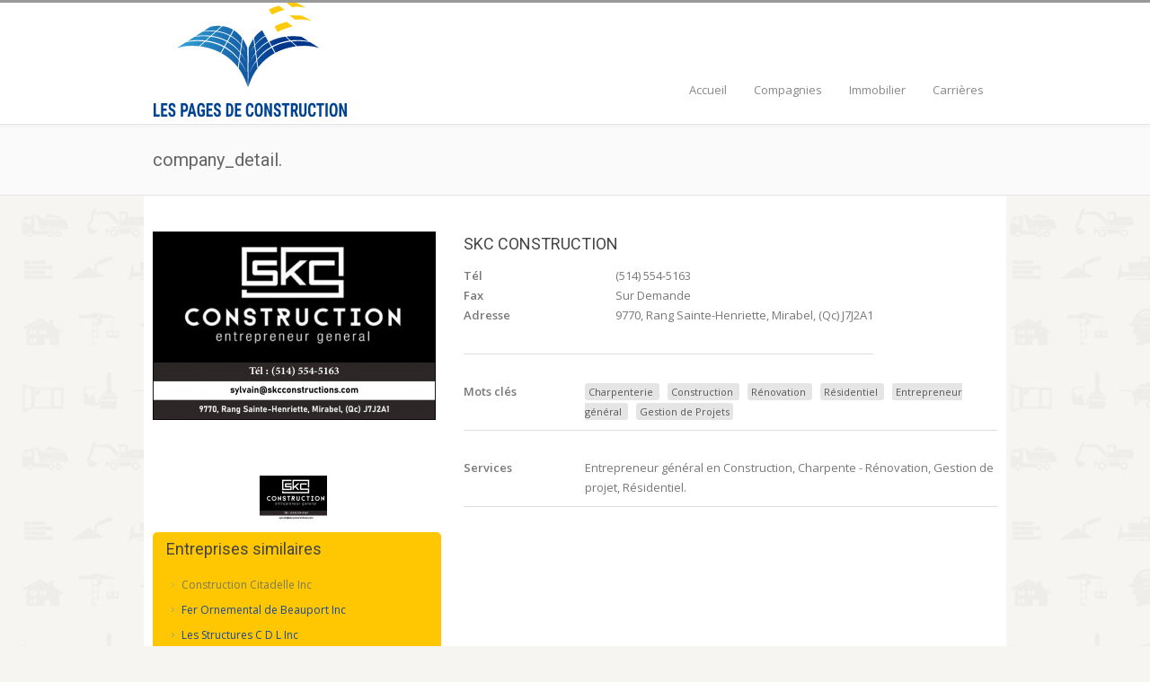

--- FILE ---
content_type: text/html; charset=UTF-8
request_url: http://lespagesdeconstruction.com/company_detail/?company=44337
body_size: 84740
content:

<!DOCTYPE html>
<!--[if lt IE 7 ]><html class="ie ie6" lang="en"> <![endif]-->
<!--[if IE 7 ]><html class="ie ie7" lang="en"> <![endif]-->
<!--[if IE 8 ]><html class="ie ie8" lang="en"> <![endif]-->
<!--[if (gte IE 9)|!(IE)]><!--><html lang="fr-FR"> <!--<![endif]-->
<head>

<!-- Basic Page Needs 
========================================================= -->
<meta charset="UTF-8">
<title>Les Pages de Construction   &#8211;  company_detail</title>
<!--[if lt IE 9]>
	<script src="http://html5shim.googlecode.com/svn/trunk/html5.js"></script>
<![endif]-->

<!-- Mobile Specific Metas & Favicons
========================================================= -->
<meta name="viewport" content="width=device-width, initial-scale=1.0, maximum-scale=1.0"><link rel="shortcut icon" href="http://lespagesdeconstruction.com/wp-content/uploads/2014/12/favicon-2.png"><!-- WordPress Stuff
========================================================= -->
<link rel="pingback" href="http://lespagesdeconstruction.com/xmlrpc.php" />
<link rel="alternate" type="application/rss+xml" title="Les Pages de Construction &raquo; Flux" href="http://lespagesdeconstruction.com/feed/" />
<link rel="alternate" type="application/rss+xml" title="Les Pages de Construction &raquo; Flux des commentaires" href="http://lespagesdeconstruction.com/comments/feed/" />
<link rel="alternate" type="application/rss+xml" title="Les Pages de Construction &raquo; company_detail Flux des commentaires" href="http://lespagesdeconstruction.com/company_detail/feed/" />
<link rel='stylesheet' id='basic-css'  href='http://lespagesdeconstruction.com/wp-content/themes/inovado/framework/css/basic.css?ver=1' type='text/css' media='all' />
<link rel='stylesheet' id='headers-css'  href='http://lespagesdeconstruction.com/wp-content/themes/inovado/framework/css/headers.css?ver=1' type='text/css' media='all' />
<link rel='stylesheet' id='bootstrap-css'  href='http://lespagesdeconstruction.com/wp-content/themes/inovado/framework/css/bootstrap.css?ver=1' type='text/css' media='all' />
<link rel='stylesheet' id='shortcodes-css'  href='http://lespagesdeconstruction.com/wp-content/themes/inovado/framework/css/shortcodes.css?ver=1' type='text/css' media='all' />
<link rel='stylesheet' id='flexslider-css'  href='http://lespagesdeconstruction.com/wp-content/themes/inovado/framework/css/flexslider.css?ver=1' type='text/css' media='all' />
<link rel='stylesheet' id='prettyPhoto-css'  href='http://lespagesdeconstruction.com/wp-content/themes/inovado/framework/css/prettyPhoto.css?ver=1' type='text/css' media='all' />
<link rel='stylesheet' id='stylesheet-css'  href='http://lespagesdeconstruction.com/wp-content/themes/inovado_child/style.css?ver=1' type='text/css' media='all' />
<link rel='stylesheet' id='retina-css'  href='http://lespagesdeconstruction.com/wp-content/themes/inovado/framework/css/retina.css?ver=1' type='text/css' media='only screen and (-webkit-min-device-pixel-ratio: 2)' />
<link rel='stylesheet' id='skeleton-css'  href='http://lespagesdeconstruction.com/wp-content/themes/inovado/framework/css/skeleton.css?ver=1' type='text/css' media='all' />
<link rel='stylesheet' id='responsive-css'  href='http://lespagesdeconstruction.com/wp-content/themes/inovado/framework/css/responsive.css?ver=1' type='text/css' media='all' />
<link rel='stylesheet' id='contact-form-7-css'  href='http://lespagesdeconstruction.com/wp-content/plugins/contact-form-7/includes/css/styles.css?ver=4.0.2' type='text/css' media='all' />
<link rel='stylesheet' id='options_typography_Open+Sans:400,600-css'  href='http://fonts.googleapis.com/css?family=Open+Sans:400,600' type='text/css' media='all' />
<link rel='stylesheet' id='options_typography_Roboto:400,700-css'  href='http://fonts.googleapis.com/css?family=Roboto:400,700' type='text/css' media='all' />
<link rel='stylesheet' id='custom-style-css'  href='http://lespagesdeconstruction.com/wp-content/themes/inovado/framework/css/custom_script.css?ver=4.0.7' type='text/css' media='all' />
<style type='text/css'>

        	
        	body{ font-family: Open Sans, Arial, Helvetica, sans-serif; font-size: 13px; font-weight: normal; color: #777777; }

			h1{ font-family: Roboto, Arial, Helvetica, sans-serif; font-size: 28px; font-weight: normal; color: #444444; }
			h2{ font-family: Roboto, Arial, Helvetica, sans-serif; font-size: 23px; font-weight: normal; color: #444444; }
			h3{ font-family: Roboto, Arial, Helvetica, sans-serif; font-size: 18px; font-weight: normal; color: #444444; }
			h4{ font-family: Open Sans, Arial, Helvetica, sans-serif; font-size: 15px; font-weight: normal; color: #666666; }
			h5{ font-family: Roboto, Arial, Helvetica, sans-serif; font-size: 15px; font-weight: normal; color: #444444; }
			h6{ font-family: Roboto, Arial, Helvetica, sans-serif; font-size: 14px; font-weight: normal; color: #444444; }

			h1 a, h2 a, h3 a, h4 a, h5 a, h6 a, h1 a:visited, h2 a:visited, h3 a:visited, h4 a:visited, h5 a:visited, h6 a:visited  { font-weight: inherit; color: inherit; }

			h1 a:hover, h2 a:hover, h3 a:hover, h4 a:hover, h5 a:hover, h6 a:hover, a:hover h1, a:hover h2, a:hover h3, a:hover h4, a:hover h5, a:hover h6 { color: #FFE042; }

			.callus{ font-family: Open Sans, Arial, Helvetica, sans-serif; font-size: 11px; font-weight: normal; color: #999999 !important; }

			a, a:visited{ color: #1A4895; }
			a:hover, a:focus{ color: #FFE042; }
			#infobar{ position: fixed; }

			#topbar{ background: #ffffff; border-bottom: 1px solid #efefef; }
			#topbar .callus { color: #999999; }
			#topbar .callus a { color: #999999; }
			#topbar .callus a:hover { color: #1A4895; }

			.header{ background: #ffffff; }
			.header .slogan{ font-family: Open Sans, Arial, Helvetica, sans-serif; font-size: 13px; font-weight: normal; color: #999999; }

			/* Header V1 ------------------------------------------------------------------------ */  

			#header { height: 90px; }
			#header .logo{ margin-top: 0px; }
			#header .select-menu{ background: #ffffff }

			#header #navigation ul li { height: 90px; }
			#header #navigation ul li a { height: 87px; line-height: 87px; }
			#header #navigation .sub-menu{ top: 87px; }
			#header #header-searchform{ margin-top: 27px; }

			#header #navigation ul li a { font-family: Open Sans, Arial, Helvetica, sans-serif; font-size: 13px; font-weight: normal; color: #888888; }
			#header #navigation ul li a:hover { color: #FFC602; border-color: #FFC602; }
			#header #navigation li.current-menu-item a,
			#header #navigation li.current-menu-item a:hover,
			#header #navigation li.current-page-ancestor a,
			#header #navigation li.current-page-ancestor a:hover,
			#header #navigation li.current-menu-ancestor a,
			#header #navigation li.current-menu-ancestor a:hover,
			#header #navigation li.current-menu-parent a,
			#header #navigation li.current-menu-parent a:hover,
			#header #navigation li.current_page_ancestor a,
			#header #navigation li.current_page_ancestor a:hover { color: #1A4895; border-color: #1A4895; }

			/* Header V2 ------------------------------------------------------------------------ */  

			#header-v2 .header-v2-container{ height: 90px; }
			#header-v2 .logo{ margin-top: 28px; }
			#header-v2 #header-searchform{ margin-top: 28px; }
			#header-v2 .slogan{ margin-top: 33px; }
			#header-v2 #navigation .sub-menu{ top: 41px; }

			#header-v2 #navigation ul li a { font-family: Open Sans, Arial, Helvetica, sans-serif; font-size: 13px; font-weight: normal; color: #888888; }
			#header-v2 #navigation ul li a:hover { color: #FFC602; border-color: #FFC602; }
			#header-v2 #navigation li.current-menu-item a,
			#header-v2 #navigation li.current-menu-item a:hover,
			#header-v2 #navigation li.current-page-ancestor a,
			#header-v2 #navigation li.current-page-ancestor a:hover,
			#header-v2 #navigation li.current-menu-ancestor a,
			#header-v2 #navigation li.current-menu-ancestor a:hover,
			#header-v2 #navigation li.current-menu-parent a,
			#header-v2 #navigation li.current-menu-parent a:hover,
			#header-v2 #navigation li.current_page_ancestor a,
			#header-v2 #navigation li.current_page_ancestor a:hover { color: #1A4895; border-color: #1A4895; }

			#header-v2 #navigation li.current-menu-item a:after,
			#header-v2 #navigation li.current-page-ancestor a:after,
			#header-v2 #navigation li.current-menu-ancestor a:after,
			#header-v2 #navigation li.current-menu-parent a:after,
			#header-v2 #navigation li.current_page_ancestor a:after{
				border-color: #1A4895 transparent transparent transparent;
			}

			/* Header V3 ------------------------------------------------------------------------ */  

			#header-v3 { height: 90px; }
			#header-v3 .logo{ margin-top: 0px; }
			#header-v3 #navigation ul{ margin-top: 80px; }
			#header-v3 #header-searchform{ margin-top: 28px; }
			#header-v3 #navigation .sub-menu{ top: 35px; }

			#header-v3 #navigation ul li a { font-family: Open Sans, Arial, Helvetica, sans-serif; font-size: 13px; font-weight: normal; color: #888888; }

			#header-v3 #navigation ul li a:hover, #header-v3 #navigation ul li.sfHover a  { background: #FFC602; }

			#header-v3 #navigation li.current-menu-item a,
			#header-v3 #navigation li.current-menu-item a:hover,
			#header-v3 #navigation li.current-page-ancestor a,
			#header-v3 #navigation li.current-page-ancestor a:hover,
			#header-v3 #navigation li.current-menu-ancestor a,
			#header-v3 #navigation li.current-menu-ancestor a:hover,
			#header-v3 #navigation li.current-menu-parent a,
			#header-v3 #navigation li.current-menu-parent a:hover,
			#header-v3 #navigation li.current_page_ancestor a,
			#header-v3 #navigation li.current_page_ancestor a:hover { background: #1A4895; }

			/* Header V4 ------------------------------------------------------------------------ */  

			#header-v4 .header-v4-container{ height: 90px; }
			#header-v4 .logo{ margin-top: 28px; }
			#header-v4 #header-searchform{ margin-top: 28px; }
			#header-v4 .slogan{ margin-top: 33px; }
			#header-v4 #navigation .sub-menu{ top: 41px; }

			#header-v4 #navigation{ background: #555555; }
			#header-v4 #navigation ul li a { font-family: Open Sans, Arial, Helvetica, sans-serif; font-size: 13px; font-weight: normal; color: #888888; }

			#header-v4 #navigation ul li a:hover, #header-v4 #navigation ul li.sfHover a { background: #FFC602; }

			#header-v4 #navigation li.current-menu-item a,
			#header-v4 #navigation li.current-menu-item a:hover,
			#header-v4 #navigation li.current-page-ancestor a,
			#header-v4 #navigation li.current-page-ancestor a:hover,
			#header-v4 #navigation li.current-menu-ancestor a,
			#header-v4 #navigation li.current-menu-ancestor a:hover,
			#header-v4 #navigation li.current-menu-parent a,
			#header-v4 #navigation li.current-menu-parent a:hover,
			#header-v4 #navigation li.current_page_ancestor a,
			#header-v4 #navigation li.current_page_ancestor a:hover { background: #1A4895; }

			/* Header V5 ------------------------------------------------------------------------ */  

			#header-v5 .header-v5-container{ height: 122px; }
			#header-v5 .logo{ margin-top: 33px; }
			#header-v5 .slogan{ margin-top: 4px; }
			#header-v5 #navigation .sub-menu{ top: 41px; }

			#header-v5 #navigation ul li a { font-family: Open Sans, Arial, Helvetica, sans-serif; font-size: 13px; font-weight: normal; color: #888888; }

			#header-v5 #navigation ul li a:hover { color: #FFC602; }
			        
			#header-v5 #navigation li.current-menu-item a,
			#header-v5 #navigation li.current-menu-item a:hover,
			#header-v5 #navigation li.current-page-ancestor a,
			#header-v5 #navigation li.current-page-ancestor a:hover,
			#header-v5 #navigation li.current-menu-ancestor a,
			#header-v5 #navigation li.current-menu-ancestor a:hover,
			#header-v5 #navigation li.current-menu-parent a,
			#header-v5 #navigation li.current-menu-parent a:hover,
			#header-v5 #navigation li.current_page_ancestor a,
			#header-v5 #navigation li.current_page_ancestor a:hover { color: #1A4895; border-color:#1A4895; }

			/* Sub-Menu Navigation ------------------------------------------------------------------------ */ 

			html body #navigation .sub-menu{ background: #999999 !important; border-color: #555555 !important; }
			html body #navigation .sub-menu li a,
			html body #navigation .sub-menu li .sub-menu li a,
			html body #navigation .sub-menu li .sub-menu li .sub-menu li a { font-family: Open Sans, Arial, Helvetica, sans-serif !important; font-size: 13px !important; font-weight: normal !important; color: #dedede !important; }
			#navigation .sub-menu li{ border-color: #a5a5a5; }
			#navigation .sub-menu li a:hover,
			#navigation .sub-menu li .sub-menu li a:hover,
			#navigation .sub-menu li.current-menu-item a,
			#navigation .sub-menu li.current-menu-item a:hover,
			#navigation .sub-menu li.current_page_item a,
			#navigation .sub-menu li.current_page_item a:hover { color: #ffffff !important; }

			#title {
				background: #FFFFFF;
			    background-image: linear-gradient(bottom, #FAFAFA 0%, #FFFFFF 100%);
			    background-image: -o-linear-gradient(bottom, #FAFAFA 0%, #FFFFFF 100%);
			    background-image: -moz-linear-gradient(bottom, #FAFAFA 0%, #FFFFFF 100%);
			    background-image: -webkit-linear-gradient(bottom, #FAFAFA 0%, #FFFFFF 100%);
			    background-image: -ms-linear-gradient(bottom, #FAFAFA 0%, #FFFFFF 100%);
			    border-bottom: 1px solid #e4e4e4;
			    border-top: 1px solid #e4e4e4;
			}
			#title h1 { font-family: Roboto, Arial, Helvetica, sans-serif; font-size: 20px; font-weight: normal; color: #666666; }
			#title h2 { font-family: Open Sans, Arial, Helvetica, sans-serif; font-size: 14px; font-weight: normal; color: #aaaaaa; }
			#title #breadcrumbs { color: #aaaaaa; }
			#title #breadcrumbs a { color: #aaaaaa; }
			#title #breadcrumbs a:hover { color: #1A4895; }

			#alt-title h1 { background:#1A4895; font-family: Roboto, Arial, Helvetica, sans-serif; font-size: 20px; font-weight: normal; color: #ffffff;  }
			#alt-title h2 { background:#ffffff; font-family: Open Sans, Arial, Helvetica, sans-serif; font-size: 14px; font-weight: normal; color: #999999; }
			#alt-breadcrumbs, #no-title { background:#ffffff; border-bottom: 1px solid #e4e4e4; color: #999999; }
			#alt-title .grid{ opacity: 0.5; }
			#no-title  #breadcrumbs{ color: #999999; }
			#alt-breadcrumbs a, #no-title #breadcrumbs a { color: #999999; }
			#alt-breadcrumbs a:hover, #no-title #breadcrumbs a:hover { color: #1A4895; }

			#alt-title-2 h1 { font-family: Roboto, Arial, Helvetica, sans-serif; font-size: 20px; font-weight: normal; color: #666666; }
			#alt-title-2 { background-color: #f4f4f4; border-top:1px solid #e4e4e4; border-bottom:1px solid #e4e4e4; }

			#alt-title-2 #breadcrumbs, #alt-title-2 #breadcrumbs a{ color: #999999; }
			#alt-title-2 #breadcrumbs a:hover{ color: #1A4895; }

			#sidebar .widget h3 { font-family: Roboto, Arial, Helvetica, sans-serif; font-size: 15px; font-weight: normal; color: #444444; }
  

			/* Twitter Bar ------------------------------------------------------------------------ */ 
	
			#twitterbar { font-family: Open Sans, Arial, Helvetica, sans-serif; font-size: 13px; font-weight: normal; color: #ffffff; background: #1A4895; }
			#twitterbar .twitterpost a { color: #ffffff; }

			/* Footer ------------------------------------------------------------------------ */  
	
			#footer{ border-top: 10px solid #333333; }  
			#footer, #infobar { border-top-color: #333333; background: #000; color:#999999; }
			#footer a, #infobar a{ color:#999999; }
			#footer a:hover, #infobar a:hover{ color:#ffffff; }
			#footer .widget h3, #infobar .widget h3 { font-family: Roboto, Arial, Helvetica, sans-serif; font-size: 15px; font-weight: normal !important; color: #ffffff !important; border-bottom:1px solid #555555; }
			#infobar .no-widgets{ color:#999999; }

			/* Copyright ------------------------------------------------------------------------ */  
	        
			#copyright { background: #222222; color: #777777; }
			#copyright a { color: #888888; }
			#copyright a:hover { color: #ffffff; }

			/* Forms ------------------------------------------------------------------------ */  
	    
			input[type='text'], input[type='password'], input[type='email'], textarea, select, button, input[type='submit'], input[type='reset'], input[type='button'] { font-family: Open Sans, Arial, Helvetica, sans-serif; font-size: 13px; }
	    
			/* Accent Color ------------------------------------------------------------------------ */ 
	
			::selection { background: #1A4895 }
			::-moz-selection { background: #1A4895 }
			.highlight { color: #1A4895 }
			.post-icon { background: #1A4895 }
			.single .post-tags a:hover { background: #1A4895; border-color: #1A4895; }
			#pagination a:hover { border-color: #1A4895; background: #1A4895; }
			#filters ul li a:hover { color: #1A4895 }
			#filters ul li a.active { color: #1A4895 }
			.portfolio-item:hover .portfolio-title { background: #1A4895; border-color: #1A4895; }
			.projects-nav a:hover,
			.post-navigation a:hover { background-color: #1A4895 }
			.sidenav li a:hover, .widget_wp_nav_menu_desc li a:hover { color: #1A4895 }
			.sidenav li.current_page_item a, .widget_wp_nav_menu_desc li.current_page_item a { border-left-color: #1A4895; color: #1A4895; }
			.sidenav li.current_page_item a, .sidenav li.current_page_item a:hover, .widget_wp_nav_menu_desc li.current_page_item a, .widget_wp_nav_menu_desc li.current_page_item a:hover { background-color: #1A4895; }
			#back-to-top a:hover { background-color: #1A4895 }
			.widget_tag_cloud a:hover { background: #1A4895; border-color: #1A4895; }
			.widget_flickr #flickr_tab a:hover { background: #1A4895; border-color: #1A4895; }
			.widget_portfolio .portfolio-widget-item .portfolio-pic:hover { background: #1A4895; border-color: #1A4895; }
			#footer .widget_tag_cloud a:hover,
			#infobar .widget_tag_cloud a:hover { background: #1A4895; border-color: #1A4895; }
			#footer .widget_flickr #flickr_tab a:hover,
			#infobar .widget_flickr #flickr_tab a:hover { background: #1A4895; border-color: #1A4895; }
			#footer .widget_portfolio .portfolio-widget-item .portfolio-pic:hover,
			#infobar .widget_portfolio .portfolio-widget-item .portfolio-pic:hover { background: #1A4895; border-color: #1A4895; }
			.flex-direction-nav a:hover { background-color: #1A4895 }
			a.button.alternative-1 { background: #1A4895; border-color: #1A4895; }
			.gallery img:hover { background: #1A4895; border-color: #1A4895 !important; }
			.skillbar .skill-percentage { background: #1A4895 }
			.latest-blog .blog-item:hover h4 { color: #1A4895 }
			.tp-caption.big_colorbg{ background: #1A4895; }
			.tp-caption.medium_colorbg{ background: #1A4895; }
			.tp-caption.small_colorbg{ background: #1A4895; }
			.tp-caption.customfont_color{ color: #1A4895; }
			.tp-caption a { color: #1A4895; }
			.tp-leftarrow.default:hover,
			.tp-rightarrow.default:hover { background-color: #1A4895 !important; }
			.wooslider-direction-nav a:hover { background-color: #1A4895; }

        
</style>
<script type='text/javascript' src='http://lespagesdeconstruction.com/wp-includes/js/jquery/jquery.js?ver=1.11.1'></script>
<script type='text/javascript' src='http://lespagesdeconstruction.com/wp-includes/js/jquery/jquery-migrate.min.js?ver=1.2.1'></script>
<script type='text/javascript' src='http://lespagesdeconstruction.com/wp-content/themes/inovado/framework/js/easing.js?ver=1.3'></script>
<script type='text/javascript' src='http://lespagesdeconstruction.com/wp-content/themes/inovado/framework/js/fitvids.js?ver=1.0'></script>
<link rel="EditURI" type="application/rsd+xml" title="RSD" href="http://lespagesdeconstruction.com/xmlrpc.php?rsd" />
<link rel="wlwmanifest" type="application/wlwmanifest+xml" href="http://lespagesdeconstruction.com/wp-includes/wlwmanifest.xml" /> 
<link rel='canonical' href='http://lespagesdeconstruction.com/company_detail/' />
<link rel='shortlink' href='http://lespagesdeconstruction.com/?p=2518' />
	<script type="text/javascript" src="http://maps.google.com/maps/api/js?sensor=false"></script>
	
	<style>
		
				
		 		@media only screen and (max-width: 767px) {
			#topbar .callus{ background: #efefef; }	
		}
				
				
				
					@media only screen and (-webkit-min-device-pixel-ratio: 2), 
			only screen and (min-device-pixel-ratio: 2) {
				.header .logo .logo_standard{ display: none; }
				.header .logo .logo_retina{ display: inline; }
			}
		
		
			.title{
				display:block;
				line-height: 1 !important;
				background: none;
				margin:0 0 20px 0;
				border-bottom:1px solid #f1f1f1;
				
			}

			.title span{
				display:inline-block;
				line-height: 1 !important;
				background: none;
				margin: 0 0 -1px 0;
				padding: 0 0 10px 0;
				border-bottom:1px solid #cccccc;
			}

				
		#crumbs{display:none;}
#header-v4 #navigation ul li a{ color: #ffffff; }
.wooslider .wp-caption-text{ background: rgba(0,0,0,0.6) !important; }

@media only screen and (min-width: 960px) {
	#header.stuck,
        #header-v2 #navigation.stuck,
        #header-v3.stuck,
        #header-v5 #navigation.stuck {
		-webkit-box-shadow:0 1px 3px rgba(0, 0, 0, .12);
	        -moz-box-shadow:0 1px 3px rgba(0, 0, 0, .12);
	        box-shadow:0 1px 3px rgba(0, 0, 0, .12);
                background: rgba(255,255,255,0.95) !important;
	}
}

.blog-medium .post-icon {
    display: none;
}

#copyright{
font-size:11px;
}

body {
    border-top: 3px solid #999999;
}
h1.title span, h2.title span, h4.title span{
    padding-bottom:8px;
}

strong { font-weight: 600 !important; }

#header-searchform input {
        background-position: 10px 10px;
}
#header-v3 {
height: 135px!important;
}

#post-419 > div > div:nth-child(2) > div > div > div  *{margin-left: 0px!important;}

#header-v3 #navigation ul li a:hover {#FFE042!important;}
#footer, #infobar {
border-top-color: #2757A9!important;
background: #1A4895!important;
color: #FFFFFF!important;
}
#copyright {
background: #15428E!important;
color: #FFFFFF!important;
}
#wpcf7-f2426-o1 > form > p:nth-child(4) > span > textarea{height:98px!important;}
#wpcf7-f2426-o1 > form > div.wpcf7-response-output.wpcf7-display-none.wpcf7-validation-errors{color:#000;}

/*------------CUSTOM FOOTER*/
#footer #wpcf7-f2426-o1 > form > p:nth-child(2) > span > input{
padding-top: 3px!important;
padding-bottom: 3px!important;
}

#footer #wpcf7-f2426-o1 > form > p:nth-child(3) > span > input{
padding-top: 3px!important;
padding-bottom: 3px!important;
}

#footer #wpcf7-f2426-o1 > form > p{
margin-bottom:5px!important;
}
#title {
background-image: linear-gradient(bottom, #FAFAFA 0%, #FAFAFA 100%)!important;
background-image: -o-linear-gradient(bottom, #FAFAFA 0%, #FAFAFA 100%)!important;
background-image: -moz-linear-gradient(bottom, #FAFAFA 0%, #FAFAFA 100%)!important;
background-image: -webkit-linear-gradient(bottom, #FAFAFA 0%, #FAFAFA 100%)!important;
}
#copyright {
background: #000000!important;
color: #FFFFFF!important;
}

#copyright > div > div:nth-child(2) > div > ul{display:none!important;}		
	</style>

</head>

<body class="page page-id-2518 page-template page-template-page-fullwidth-php">

		
	
	<header id="header-v3" class="header clearfix">
		
	<div class="container">
	
		<div class="four columns">
			<div class="logo">
									<a href="http://lespagesdeconstruction.com/"><img src="http://lespagesdeconstruction.com/wp-content/uploads/2014/12/PAGES-DE-CONSTRUCT.png" alt="Les Pages de Construction" class="logo_standard" /></a>
					<a href="http://lespagesdeconstruction.com/"><img src="http://lespagesdeconstruction.com/wp-content/uploads/2014/12/PAGES-DE-CONSTRUCT1.png" width="117px" height="34px" alt="Les Pages de Construction" class="logo_retina" /></a>							</div>
		</div>
		
		<div id="navigation" class="twelve columns clearfix">
		
					
			<div class="menu-main_menu-container"><ul id="nav" class="menu"><li id="menu-item-2425" class="menu-item menu-item-type-post_type menu-item-object-page menu-item-2425"><a href="http://lespagesdeconstruction.com/">Accueil</a></li>
<li id="menu-item-2516" class="menu-item menu-item-type-custom menu-item-object-custom menu-item-2516"><a href="http://lespagesdeconstruction.com/?page_id=2512">Compagnies</a></li>
<li id="menu-item-2448" class="menu-item menu-item-type-post_type menu-item-object-page menu-item-2448"><a href="http://lespagesdeconstruction.com/immobilier-list/">Immobilier</a></li>
<li id="menu-item-2427" class="menu-item menu-item-type-custom menu-item-object-custom menu-item-2427"><a href="http://lespagesdeconstruction.com/?page_id=2524">Carrières</a></li>
</ul></div>
		</div>

	</div>
	
</header>	
	
		
				<!-- Titlebar Type: Default Titlebar -->
	
			<div id="title">
				<div class="container">
					<div class="ten columns">
						<h1>
						company_detail. 						</h1>
											</div>
											<div id="breadcrumbs" class="six columns ">
							<div id="crumbs"><a href="http://lespagesdeconstruction.com">Les Pages de Construction</a> / <span class="current">company_detail</span></div>						</div>
									</div>
			</div>
			
					
				
		
	<!-- End: Title Bar -->


	<div id="page-wrap"  class="container">
<style>
#page-wrap {
background-color: #fff;
}
</style>
		<div id="content" class="sixteen columns">
						
			<article id="post-2518" class="post-2518 page type-page status-publish hentry">
	
				<div class="entry">
	
					<script src="http://lespagesdeconstruction.com/jquery-1.2.6.js" type="text/javascript"></script>
<script type="text/javascript" charset="utf-8">
var jq126 = jQuery.noConflict();
jq126(function () {
    jq126('ul.spy').simpleSpy();
});
(function ($) {
$.fn.simpleSpy = function (limit, interval) {
    limit = limit || 5;
    interval = interval || 4000;
    return this.each(function () {
        var $list = $(this),
            items = [], // uninitialised
            currentItem = limit,
            total = 0, // initialise later on
            height = $list.find('> li:first').height();
        $list.find('> li').each(function () {
            items.push('<li>' + $(this).html() + '</li>');
        });
        total = items.length;
        $list.wrap('<div class="spyWrapper" />').parent().css({ height : height * limit });
        $list.find('> li').filter(':gt(' + (limit - 1) + ')').remove();
        // 2. effect        
        function spy() {
            var $insert = $(items[currentItem]).css({
                height : 0,
                opacity : 0,
                display : 'none'
            }).prependTo($list);
            $list.find('> li:last').animate({ opacity : 0}, 1000, function () {
                // increase the height of the NEW first item
                $insert.animate({ height : height }, 1000).animate({ opacity : 1 }, 1000);
                    $(this).remove();
                // });
            });
            currentItem++;
            if (currentItem >= total) {
                currentItem = 0;
            }
            setTimeout(spy, interval)
        }
        spy();
    });
};
})(jq126);
</script>
<script src="http://ajax.googleapis.com/ajax/libs/jquery/2.1.1/jquery.min.js"></script>
<script type="text/javascript" src="http://lespagesdeconstruction.com/lib/js/external/jquery.easing.1.3.min.js"></script>
<script type="text/javascript" src="http://lespagesdeconstruction.com/lib/js/external/jquery.mousewheel.min.js"></script>
<script type="text/javascript" src="http://lespagesdeconstruction.com/lib/js/external/lightbox/jquery-lightbox/js/jquery.lightbox-0.5.pack.js"></script>
<script type="text/javascript" src="http://lespagesdeconstruction.com/lib/js/sliderkit/jquery.sliderkit.1.9.2.pack.js"></script>
<script type="text/javascript">
var jq211 = jQuery.noConflict();
			jq211(document).ready(function($){
				$(".photosgallery-captions").sliderkit({
					navscrollatend: true,
					mousewheel:true,
					keyboard:true,
					shownavitems:4,
					auto:false,
					fastchange:true
				});
				/*
				var lightboxPath = "http://lespagesdeconstruction.com/lib/js/external/";
				$("a[rel='group1']").lightBox({
					imageLoading:lightboxPath+"images/lightbox-ico-loading.gif",
					imageBtnPrev:lightboxPath+"images/lightbox-btn-prev.gif",
					imageBtnNext:lightboxPath+"images/lightbox-btn-next.gif",
					imageBtnClose:lightboxPath+"images/lightbox-btn-close.gif",
					imageBlank:lightboxPath+"images/lightbox-blank.gif"
				});
				*/
			});
		</script>
		
		<link rel="stylesheet" type="text/css" href="http://lespagesdeconstruction.com/lib/css/sliderkit-core.css" media="screen, projection" />
		<link rel="stylesheet" type="text/css" href="http://lespagesdeconstruction.com/lib/css/sliderkit-demos.css" media="screen, projection" />
		<link rel="stylesheet" type="text/css" href="http://lespagesdeconstruction.com/lib/js/external/lightbox/jquery-lightbox/css/jquery.lightbox-0.5.css" media="screen, projection" />



<div class="one_third last" style="width: 321px;">
	<div class="sliderkit photosgallery-captions" style="width: 315px;">
					<div class="sliderkit-nav" style="width: 313px;background-color:inherit;padding-left:0px!important;">
						<div class="sliderkit-nav-clip">
							<ul>
															<li><a href="#" rel="nofollow" title=""><img src="http://lespagesdeconstruction.com/timthumb/timthumb.php?src=http://lespagesdeconstruction.com/entreprise_images/carte(191).jpg&h=56&w=81&zc=1" alt="" /></a></li>
															</ul>
						</div>
					</div>
					<div class="sliderkit-panels">
																<div class="sliderkit-panel">
									<a href="http://lespagesdeconstruction.com/entreprise_images/carte(191).jpg" title="" class="prettyPhoto" rel="prettyPhoto[portfolio]"><img src="http://lespagesdeconstruction.com/timthumb/timthumb.php?src=http://lespagesdeconstruction.com/entreprise_images/carte(191).jpg&w=315&zc=1" alt="" /></a>
									</div>
													</div>
	</div>
		
<div id="demo">
<div class="links_list" style="border-radius: 5px;padding: 5px;background-color: rgb(255, 198, 2);">

<h3 style="margin-left: 10px;">Entreprises similaires</h3>
<div id="sidebar" style="padding-left: 15px;">
        <ul class="spy">
<li><a style='font-size:12px;' href='http://lespagesdeconstruction.com/?page_id=2518&company=8'>Fer Ornemental de Beauport Inc</a></li><li><a style='font-size:12px;' href='http://lespagesdeconstruction.com/?page_id=2518&company=35'>Les Structures C D L Inc</a></li><li><a style='font-size:12px;' href='http://lespagesdeconstruction.com/?page_id=2518&company=64'>Lévesque & Gauvin Inc</a></li><li><a style='font-size:12px;' href='http://lespagesdeconstruction.com/?page_id=2518&company=343'>Aluminium Goulet & Fils Inc</a></li><li><a style='font-size:12px;' href='http://lespagesdeconstruction.com/?page_id=2518&company=363'>Structures D'Acier Ver-Met</a></li><li><a style='font-size:12px;' href='http://lespagesdeconstruction.com/?page_id=2518&company=445'>Construction Citadelle Inc </a></li><li><a style='font-size:12px;' href='http://lespagesdeconstruction.com/?page_id=2518&company=446'>Construction Rénovation S Auclair Inc </a></li><li><a style='font-size:12px;' href='http://lespagesdeconstruction.com/?page_id=2518&company=447'>Les Constructions Première Classe Inc </a></li><li><a style='font-size:12px;' href='http://lespagesdeconstruction.com/?page_id=2518&company=451'>Réno-Pro Entrepreneur Général Inc </a></li><li><a style='font-size:12px;' href='http://lespagesdeconstruction.com/?page_id=2518&company=455'>Construction FEXA Inc </a></li><li><a style='font-size:12px;' href='http://lespagesdeconstruction.com/?page_id=2518&company=456'>Les Entreprises Haute Gamme Inc </a></li><li><a style='font-size:12px;' href='http://lespagesdeconstruction.com/?page_id=2518&company=458'>Construction Vincent Ouzilleau Inc </a></li><li><a style='font-size:12px;' href='http://lespagesdeconstruction.com/?page_id=2518&company=459'>Construction Richard Arsenault </a></li><li><a style='font-size:12px;' href='http://lespagesdeconstruction.com/?page_id=2518&company=460'>Menuiserie Pouliot D Inc </a></li><li><a style='font-size:12px;' href='http://lespagesdeconstruction.com/?page_id=2518&company=461'>Les Constructions Pépin Guy Inc </a></li><li><a style='font-size:12px;' href='http://lespagesdeconstruction.com/?page_id=2518&company=462'>Ronam Construction </a></li><li><a style='font-size:12px;' href='http://lespagesdeconstruction.com/?page_id=2518&company=463'>Construction et Rénovation M. Dubeau </a></li><li><a style='font-size:12px;' href='http://lespagesdeconstruction.com/?page_id=2518&company=464'>Habitation Canadienne Inc </a></li><li><a style='font-size:12px;' href='http://lespagesdeconstruction.com/?page_id=2518&company=465'>Rénovation de la Chaudière </a></li><li><a style='font-size:12px;' href='http://lespagesdeconstruction.com/?page_id=2518&company=466'>Construction Dinamo Inc </a></li><li><a style='font-size:12px;' href='http://lespagesdeconstruction.com/?page_id=2518&company=467'>Adapt Logis Inc </a></li><li><a style='font-size:12px;' href='http://lespagesdeconstruction.com/?page_id=2518&company=469'>Groupe Symaco Inc </a></li><li><a style='font-size:12px;' href='http://lespagesdeconstruction.com/?page_id=2518&company=472'>Les Réalisations Avant-Garde Inc </a></li><li><a style='font-size:12px;' href='http://lespagesdeconstruction.com/?page_id=2518&company=473'>Excavation C D L </a></li><li><a style='font-size:12px;' href='http://lespagesdeconstruction.com/?page_id=2518&company=477'>Blanchet Portes & Fenêtres </a></li><li><a style='font-size:12px;' href='http://lespagesdeconstruction.com/?page_id=2518&company=484'>Renovatech J D L Inc </a></li><li><a style='font-size:12px;' href='http://lespagesdeconstruction.com/?page_id=2518&company=488'>JF Fortier Construction </a></li><li><a style='font-size:12px;' href='http://lespagesdeconstruction.com/?page_id=2518&company=493'>Les Constructions MVA Inc </a></li><li><a style='font-size:12px;' href='http://lespagesdeconstruction.com/?page_id=2518&company=494'>CONSTRUCTION LEBOUR</a></li><li><a style='font-size:12px;' href='http://lespagesdeconstruction.com/?page_id=2518&company=497'>PCJ Construction </a></li><li><a style='font-size:12px;' href='http://lespagesdeconstruction.com/?page_id=2518&company=506'>Les Constructions Jimmy Labonté INC </a></li><li><a style='font-size:12px;' href='http://lespagesdeconstruction.com/?page_id=2518&company=518'>VISIONRÉNO</a></li><li><a style='font-size:12px;' href='http://lespagesdeconstruction.com/?page_id=2518&company=523'>Construction Serge Bergeron & Ass Inc </a></li><li><a style='font-size:12px;' href='http://lespagesdeconstruction.com/?page_id=2518&company=533'>Savard Majorique & Fils Ltée</a></li><li><a style='font-size:12px;' href='http://lespagesdeconstruction.com/?page_id=2518&company=535'>RÉNOVATION JVT</a></li><li><a style='font-size:12px;' href='http://lespagesdeconstruction.com/?page_id=2518&company=537'>Labrosse & Michaels </a></li><li><a style='font-size:12px;' href='http://lespagesdeconstruction.com/?page_id=2518&company=538'>RÉNOVATION JUBINVILLE INC</a></li><li><a style='font-size:12px;' href='http://lespagesdeconstruction.com/?page_id=2518&company=552'>MG Supra Construction Inc </a></li><li><a style='font-size:12px;' href='http://lespagesdeconstruction.com/?page_id=2518&company=553'>Michelangelo Construction Inc </a></li><li><a style='font-size:12px;' href='http://lespagesdeconstruction.com/?page_id=2518&company=554'>Senterre </a></li><li><a style='font-size:12px;' href='http://lespagesdeconstruction.com/?page_id=2518&company=560'>Centre Design Réalité </a></li><li><a style='font-size:12px;' href='http://lespagesdeconstruction.com/?page_id=2518&company=566'>Jules Construction Et Renovation Inc </a></li><li><a style='font-size:12px;' href='http://lespagesdeconstruction.com/?page_id=2518&company=567'>Construction Eden </a></li><li><a style='font-size:12px;' href='http://lespagesdeconstruction.com/?page_id=2518&company=568'>Création Odessa </a></li><li><a style='font-size:12px;' href='http://lespagesdeconstruction.com/?page_id=2518&company=569'>Bévic Construction Inc </a></li><li><a style='font-size:12px;' href='http://lespagesdeconstruction.com/?page_id=2518&company=572'>Lapointe & Frères </a></li><li><a style='font-size:12px;' href='http://lespagesdeconstruction.com/?page_id=2518&company=574'>Construction Daniel Maréchal </a></li><li><a style='font-size:12px;' href='http://lespagesdeconstruction.com/?page_id=2518&company=576'>Maconnerie Promax Inc </a></li><li><a style='font-size:12px;' href='http://lespagesdeconstruction.com/?page_id=2518&company=577'>Construction D L Dumas et Fils </a></li><li><a style='font-size:12px;' href='http://lespagesdeconstruction.com/?page_id=2518&company=583'>Rénovation D Fortin Inc </a></li><li><a style='font-size:12px;' href='http://lespagesdeconstruction.com/?page_id=2518&company=584'>Construction Performa Inc </a></li><li><a style='font-size:12px;' href='http://lespagesdeconstruction.com/?page_id=2518&company=585'>Habitations L Desjardins Inc </a></li><li><a style='font-size:12px;' href='http://lespagesdeconstruction.com/?page_id=2518&company=587'>Construction Alain Généreux </a></li><li><a style='font-size:12px;' href='http://lespagesdeconstruction.com/?page_id=2518&company=591'>Les Constructions Structek </a></li><li><a style='font-size:12px;' href='http://lespagesdeconstruction.com/?page_id=2518&company=596'>Rénovation Lafortune </a></li><li><a style='font-size:12px;' href='http://lespagesdeconstruction.com/?page_id=2518&company=600'>MVP Rénovations Entrepreneur Général </a></li><li><a style='font-size:12px;' href='http://lespagesdeconstruction.com/?page_id=2518&company=610'>Menuiserie Du Haut-Richelieu </a></li><li><a style='font-size:12px;' href='http://lespagesdeconstruction.com/?page_id=2518&company=611'>Construction Rénovation JPL Inc </a></li><li><a style='font-size:12px;' href='http://lespagesdeconstruction.com/?page_id=2518&company=617'>Ger-Ro Construction </a></li><li><a style='font-size:12px;' href='http://lespagesdeconstruction.com/?page_id=2518&company=619'>Construction Grimard Inc </a></li><li><a style='font-size:12px;' href='http://lespagesdeconstruction.com/?page_id=2518&company=621'>Construction Lem-Tech Inc</a></li><li><a style='font-size:12px;' href='http://lespagesdeconstruction.com/?page_id=2518&company=629'>Construction Générale Saguenay </a></li><li><a style='font-size:12px;' href='http://lespagesdeconstruction.com/?page_id=2518&company=630'>Entreprises De Construction Gigari Inc </a></li><li><a style='font-size:12px;' href='http://lespagesdeconstruction.com/?page_id=2518&company=632'>Pol-Vin Construction Enr </a></li><li><a style='font-size:12px;' href='http://lespagesdeconstruction.com/?page_id=2518&company=633'>AMEC Construction Inc </a></li><li><a style='font-size:12px;' href='http://lespagesdeconstruction.com/?page_id=2518&company=642'>AR Construction </a></li><li><a style='font-size:12px;' href='http://lespagesdeconstruction.com/?page_id=2518&company=646'>Les Dalbois Produits Inc </a></li><li><a style='font-size:12px;' href='http://lespagesdeconstruction.com/?page_id=2518&company=647'>Fondation Gersy </a></li><li><a style='font-size:12px;' href='http://lespagesdeconstruction.com/?page_id=2518&company=651'>Construction Lamontagne Et Trudel Inc </a></li><li><a style='font-size:12px;' href='http://lespagesdeconstruction.com/?page_id=2518&company=652'>Construction Michel Ouellet </a></li><li><a style='font-size:12px;' href='http://lespagesdeconstruction.com/?page_id=2518&company=658'>Constructions Serge Trudel </a></li><li><a style='font-size:12px;' href='http://lespagesdeconstruction.com/?page_id=2518&company=662'>Construction Drumco Inc </a></li><li><a style='font-size:12px;' href='http://lespagesdeconstruction.com/?page_id=2518&company=663'>Construction Bertrand Dionne Inc </a></li><li><a style='font-size:12px;' href='http://lespagesdeconstruction.com/?page_id=2518&company=664'>Construction Deshaies & Raymond Inc </a></li><li><a style='font-size:12px;' href='http://lespagesdeconstruction.com/?page_id=2518&company=666'>Construction Nicolas Savage </a></li><li><a style='font-size:12px;' href='http://lespagesdeconstruction.com/?page_id=2518&company=671'>Les Constructions Des Cartier Inc </a></li><li><a style='font-size:12px;' href='http://lespagesdeconstruction.com/?page_id=2518&company=673'>Construction Audet </a></li><li><a style='font-size:12px;' href='http://lespagesdeconstruction.com/?page_id=2518&company=681'>Constructions Grantham Inc </a></li><li><a style='font-size:12px;' href='http://lespagesdeconstruction.com/?page_id=2518&company=690'>Entreprises Serge Labbe 2010 </a></li><li><a style='font-size:12px;' href='http://lespagesdeconstruction.com/?page_id=2518&company=695'>Constructions Lessard & Associés Inc </a></li><li><a style='font-size:12px;' href='http://lespagesdeconstruction.com/?page_id=2518&company=699'>Les Entreprises Gilles Duquette & Fils Inc </a></li><li><a style='font-size:12px;' href='http://lespagesdeconstruction.com/?page_id=2518&company=701'>Construction Denis Rivard Inc </a></li><li><a style='font-size:12px;' href='http://lespagesdeconstruction.com/?page_id=2518&company=705'>A C M Construction Inc </a></li><li><a style='font-size:12px;' href='http://lespagesdeconstruction.com/?page_id=2518&company=706'>Constructions Giard Inc </a></li><li><a style='font-size:12px;' href='http://lespagesdeconstruction.com/?page_id=2518&company=709'>Construction Michel Dufresne & fils </a></li><li><a style='font-size:12px;' href='http://lespagesdeconstruction.com/?page_id=2518&company=730'>CONSTRUCTION ANGERSNÉRALE</a></li><li><a style='font-size:12px;' href='http://lespagesdeconstruction.com/?page_id=2518&company=733'>Les Construction Coté </a></li><li><a style='font-size:12px;' href='http://lespagesdeconstruction.com/?page_id=2518&company=736'>Construction D Moisan Inc </a></li><li><a style='font-size:12px;' href='http://lespagesdeconstruction.com/?page_id=2518&company=737'>Construction Racine Carrée 04 Inc </a></li><li><a style='font-size:12px;' href='http://lespagesdeconstruction.com/?page_id=2518&company=754'>Constructions Vallières & Frères Enr </a></li><li><a style='font-size:12px;' href='http://lespagesdeconstruction.com/?page_id=2518&company=755'>Construction Luc Philippe </a></li><li><a style='font-size:12px;' href='http://lespagesdeconstruction.com/?page_id=2518&company=756'>GILLES PROULX CONSTRUCTION LTÉE</a></li><li><a style='font-size:12px;' href='http://lespagesdeconstruction.com/?page_id=2518&company=763'>FUOCO CRONIER CONSTRUCTION ET RENOVATIONS</a></li><li><a style='font-size:12px;' href='http://lespagesdeconstruction.com/?page_id=2518&company=768'>Accredited Firestop</a></li><li><a style='font-size:12px;' href='http://lespagesdeconstruction.com/?page_id=2518&company=770'>Acres Construction</a></li><li><a style='font-size:12px;' href='http://lespagesdeconstruction.com/?page_id=2518&company=774'>Les Constructions Mario Raymond </a></li><li><a style='font-size:12px;' href='http://lespagesdeconstruction.com/?page_id=2518&company=782'>Entreprises GDS </a></li><li><a style='font-size:12px;' href='http://lespagesdeconstruction.com/?page_id=2518&company=789'>Boa Constructions inc </a></li><li><a style='font-size:12px;' href='http://lespagesdeconstruction.com/?page_id=2518&company=794'>Cogeca Construction </a></li><li><a style='font-size:12px;' href='http://lespagesdeconstruction.com/?page_id=2518&company=795'>AAA1 Rénov & Plus</a></li><li><a style='font-size:12px;' href='http://lespagesdeconstruction.com/?page_id=2518&company=803'>Sirois Gaétan Construction Inc </a></li><li><a style='font-size:12px;' href='http://lespagesdeconstruction.com/?page_id=2518&company=812'>Vercors Constructions inc. </a></li><li><a style='font-size:12px;' href='http://lespagesdeconstruction.com/?page_id=2518&company=817'>Le Groupe Ultra </a></li><li><a style='font-size:12px;' href='http://lespagesdeconstruction.com/?page_id=2518&company=818'>Absolu </a></li><li><a style='font-size:12px;' href='http://lespagesdeconstruction.com/?page_id=2518&company=824'>Construction C-M Inc </a></li><li><a style='font-size:12px;' href='http://lespagesdeconstruction.com/?page_id=2518&company=846'>Technipro 2001 </a></li><li><a style='font-size:12px;' href='http://lespagesdeconstruction.com/?page_id=2518&company=847'>Constructions Gama </a></li><li><a style='font-size:12px;' href='http://lespagesdeconstruction.com/?page_id=2518&company=848'>Constructions Patrick Theoret Inc </a></li><li><a style='font-size:12px;' href='http://lespagesdeconstruction.com/?page_id=2518&company=850'>Construction Janel Inc </a></li><li><a style='font-size:12px;' href='http://lespagesdeconstruction.com/?page_id=2518&company=857'>C Lebel Construction Inc </a></li><li><a style='font-size:12px;' href='http://lespagesdeconstruction.com/?page_id=2518&company=858'>Construction Longer Inc </a></li><li><a style='font-size:12px;' href='http://lespagesdeconstruction.com/?page_id=2518&company=861'>Construction Caron Et Fils </a></li><li><a style='font-size:12px;' href='http://lespagesdeconstruction.com/?page_id=2518&company=864'>Construction Massawippi </a></li><li><a style='font-size:12px;' href='http://lespagesdeconstruction.com/?page_id=2518&company=871'>Les Constructions Luc Stébenne Inc </a></li><li><a style='font-size:12px;' href='http://lespagesdeconstruction.com/?page_id=2518&company=872'>Les Constructions Yves Lessard Inc </a></li><li><a style='font-size:12px;' href='http://lespagesdeconstruction.com/?page_id=2518&company=881'>Construction Dominic Bouffard Inc </a></li><li><a style='font-size:12px;' href='http://lespagesdeconstruction.com/?page_id=2518&company=882'>Construction Hatley </a></li><li><a style='font-size:12px;' href='http://lespagesdeconstruction.com/?page_id=2518&company=888'>Rénovations André Dorais </a></li><li><a style='font-size:12px;' href='http://lespagesdeconstruction.com/?page_id=2518&company=890'>Groupe Construction Benoit Lord </a></li><li><a style='font-size:12px;' href='http://lespagesdeconstruction.com/?page_id=2518&company=898'>Rénovation Mario Gagnon </a></li><li><a style='font-size:12px;' href='http://lespagesdeconstruction.com/?page_id=2518&company=901'>Construction Jean Pronovost Inc </a></li><li><a style='font-size:12px;' href='http://lespagesdeconstruction.com/?page_id=2518&company=902'>GP Marcotte Constructions </a></li><li><a style='font-size:12px;' href='http://lespagesdeconstruction.com/?page_id=2518&company=904'>Les Constructions J B V inc </a></li><li><a style='font-size:12px;' href='http://lespagesdeconstruction.com/?page_id=2518&company=950'>TECHNIC ALARME</a></li><li><a style='font-size:12px;' href='http://lespagesdeconstruction.com/?page_id=2518&company=1023'>A-1 A M T SYSTEME DE SECURITE INC</a></li><li><a style='font-size:12px;' href='http://lespagesdeconstruction.com/?page_id=2518&company=1024'>Serrupro - Serrurier Boivin</a></li><li><a style='font-size:12px;' href='http://lespagesdeconstruction.com/?page_id=2518&company=1047'>LES ALARMES SÉCUR PLUS</a></li><li><a style='font-size:12px;' href='http://lespagesdeconstruction.com/?page_id=2518&company=1279'>AUDIO ALARME INC</a></li><li><a style='font-size:12px;' href='http://lespagesdeconstruction.com/?page_id=2518&company=1284'>BOUCHARD PIERRE ELECTRIQUE INC</a></li><li><a style='font-size:12px;' href='http://lespagesdeconstruction.com/?page_id=2518&company=1355'>LUMAX ÉLECTRIQUE INC</a></li><li><a style='font-size:12px;' href='http://lespagesdeconstruction.com/?page_id=2518&company=1640'>Gouttières Métropole Inc </a></li><li><a style='font-size:12px;' href='http://lespagesdeconstruction.com/?page_id=2518&company=1706'>Barbe Aluminium Et Fils Inc </a></li><li><a style='font-size:12px;' href='http://lespagesdeconstruction.com/?page_id=2518&company=1714'>J M R Aluminium & Fils </a></li><li><a style='font-size:12px;' href='http://lespagesdeconstruction.com/?page_id=2518&company=1732'>Gouttières Et Revêtements Richelieu </a></li><li><a style='font-size:12px;' href='http://lespagesdeconstruction.com/?page_id=2518&company=1795'>LES GOUTTIÈRES X-TREME PLUS</a></li><li><a style='font-size:12px;' href='http://lespagesdeconstruction.com/?page_id=2518&company=1796'>ALUMINIUM DEPOT GATINEAU</a></li><li><a style='font-size:12px;' href='http://lespagesdeconstruction.com/?page_id=2518&company=1833'>Les Gouttières De L'Ile-aux-Noix Inc </a></li><li><a style='font-size:12px;' href='http://lespagesdeconstruction.com/?page_id=2518&company=1863'>Groupe Luc Fauteux Inc - Couvreur </a></li><li><a style='font-size:12px;' href='http://lespagesdeconstruction.com/?page_id=2518&company=1865'>Denis Marceau & Fils Inc </a></li><li><a style='font-size:12px;' href='http://lespagesdeconstruction.com/?page_id=2518&company=1946'>PARADIS AMÉNAGEMENT URBAIN INC</a></li><li><a style='font-size:12px;' href='http://lespagesdeconstruction.com/?page_id=2518&company=1949'>Solution Construction Inc </a></li><li><a style='font-size:12px;' href='http://lespagesdeconstruction.com/?page_id=2518&company=2150'>I S G Constructions Ventes & Développements </a></li><li><a style='font-size:12px;' href='http://lespagesdeconstruction.com/?page_id=2518&company=2227'>LES EXCAVATIONS SUPER INC</a></li><li><a style='font-size:12px;' href='http://lespagesdeconstruction.com/?page_id=2518&company=2497'>Reflex Paysage-Rénovation </a></li><li><a style='font-size:12px;' href='http://lespagesdeconstruction.com/?page_id=2518&company=2577'>Les Entreprises Maréchal </a></li><li><a style='font-size:12px;' href='http://lespagesdeconstruction.com/?page_id=2518&company=2581'>Daniel Beaudoin Entretien Paysager</a></li><li><a style='font-size:12px;' href='http://lespagesdeconstruction.com/?page_id=2518&company=2588'>Legris Et Pilon </a></li><li><a style='font-size:12px;' href='http://lespagesdeconstruction.com/?page_id=2518&company=2761'>DUMOULIN AMÉNAGEMENT PAYSAGER</a></li><li><a style='font-size:12px;' href='http://lespagesdeconstruction.com/?page_id=2518&company=2770'>Pavé Bonsail </a></li><li><a style='font-size:12px;' href='http://lespagesdeconstruction.com/?page_id=2518&company=2771'>FORGET PAYSAGISTE</a></li><li><a style='font-size:12px;' href='http://lespagesdeconstruction.com/?page_id=2518&company=2893'>Services Exterra </a></li><li><a style='font-size:12px;' href='http://lespagesdeconstruction.com/?page_id=2518&company=2894'>Paysages Rodier</a></li><li><a style='font-size:12px;' href='http://lespagesdeconstruction.com/?page_id=2518&company=3096'>HAMELIN R INC</a></li><li><a style='font-size:12px;' href='http://lespagesdeconstruction.com/?page_id=2518&company=3130'>Services Prime</a></li><li><a style='font-size:12px;' href='http://lespagesdeconstruction.com/?page_id=2518&company=3148'>Rénovation Pavé Extra </a></li><li><a style='font-size:12px;' href='http://lespagesdeconstruction.com/?page_id=2518&company=3171'>PAYSAGEMENT F DIONNE</a></li><li><a style='font-size:12px;' href='http://lespagesdeconstruction.com/?page_id=2518&company=3277'>PAYSAGEMENT MÉNARD ET GINCE</a></li><li><a style='font-size:12px;' href='http://lespagesdeconstruction.com/?page_id=2518&company=3317'>AMÉNAGEMENT BONNEAU</a></li><li><a style='font-size:12px;' href='http://lespagesdeconstruction.com/?page_id=2518&company=3328'>LES ENTREPRISES D-MAC</a></li><li><a style='font-size:12px;' href='http://lespagesdeconstruction.com/?page_id=2518&company=3331'>LES AMÉNAGEMENTS PAYSAGER GODARD MARIO</a></li><li><a style='font-size:12px;' href='http://lespagesdeconstruction.com/?page_id=2518&company=3334'>LES ENTREPRISES BRUNO-YVES SIGOUIN</a></li><li><a style='font-size:12px;' href='http://lespagesdeconstruction.com/?page_id=2518&company=3387'>EXCAVATIONS MARTIN ST-LOUIS ET FILS</a></li><li><a style='font-size:12px;' href='http://lespagesdeconstruction.com/?page_id=2518&company=3394'>Décor Nature Inc</a></li><li><a style='font-size:12px;' href='http://lespagesdeconstruction.com/?page_id=2518&company=3633'>EFG EXCAVATION</a></li><li><a style='font-size:12px;' href='http://lespagesdeconstruction.com/?page_id=2518&company=3671'>Décor-Rénove Cuisine & Salle De Bain Inc </a></li><li><a style='font-size:12px;' href='http://lespagesdeconstruction.com/?page_id=2518&company=3796'>Le Centre De Comptoir Coupe D'Or Inc </a></li><li><a style='font-size:12px;' href='http://lespagesdeconstruction.com/?page_id=2518&company=3822'>HARVEY & FILS LTÉE</a></li><li><a style='font-size:12px;' href='http://lespagesdeconstruction.com/?page_id=2518&company=3830'>Art-Réno Inc </a></li><li><a style='font-size:12px;' href='http://lespagesdeconstruction.com/?page_id=2518&company=3837'>RÉNOVATION PURE CUISINE</a></li><li><a style='font-size:12px;' href='http://lespagesdeconstruction.com/?page_id=2518&company=3853'>RG CNC Inc</a></li><li><a style='font-size:12px;' href='http://lespagesdeconstruction.com/?page_id=2518&company=3861'>Plani Concept Design Inc </a></li><li><a style='font-size:12px;' href='http://lespagesdeconstruction.com/?page_id=2518&company=4085'>Rénovation PSR </a></li><li><a style='font-size:12px;' href='http://lespagesdeconstruction.com/?page_id=2518&company=4087'>GROUPE BOIS D'OR INC</a></li><li><a style='font-size:12px;' href='http://lespagesdeconstruction.com/?page_id=2518&company=4129'>ÉBÉNISTERIE LUXART INC</a></li><li><a style='font-size:12px;' href='http://lespagesdeconstruction.com/?page_id=2518&company=4201'>Distribution STRACO </a></li><li><a style='font-size:12px;' href='http://lespagesdeconstruction.com/?page_id=2518&company=4264'>Cuisine Newzone Suroît </a></li><li><a style='font-size:12px;' href='http://lespagesdeconstruction.com/?page_id=2518&company=4300'>Menuiserie St-Paul </a></li><li><a style='font-size:12px;' href='http://lespagesdeconstruction.com/?page_id=2518&company=4351'>EBÉNISTERIE GERMAIN INC</a></li><li><a style='font-size:12px;' href='http://lespagesdeconstruction.com/?page_id=2518&company=4647'>PLG ARPENTEURS-GÉOMÈTRES INC</a></li><li><a style='font-size:12px;' href='http://lespagesdeconstruction.com/?page_id=2518&company=4878'>GROUPE SYNERGIS INC</a></li><li><a style='font-size:12px;' href='http://lespagesdeconstruction.com/?page_id=2518&company=4903'>ASCENSEURS LUMAR INC</a></li><li><a style='font-size:12px;' href='http://lespagesdeconstruction.com/?page_id=2518&company=5012'>Les Entreprises P E B Ltée </a></li><li><a style='font-size:12px;' href='http://lespagesdeconstruction.com/?page_id=2518&company=5115'>Condor</a></li><li><a style='font-size:12px;' href='http://lespagesdeconstruction.com/?page_id=2518&company=5123'>Au Pavage V L Inc </a></li><li><a style='font-size:12px;' href='http://lespagesdeconstruction.com/?page_id=2518&company=5148'>HOULE ASPHALTE INC</a></li><li><a style='font-size:12px;' href='http://lespagesdeconstruction.com/?page_id=2518&company=5165'>PAVAGE ET CONSTRUCTION SUMMUM</a></li><li><a style='font-size:12px;' href='http://lespagesdeconstruction.com/?page_id=2518&company=5279'>Asphalte Bertrand Cloutier Inc </a></li><li><a style='font-size:12px;' href='http://lespagesdeconstruction.com/?page_id=2518&company=5325'>Pavage Cabru Inc </a></li><li><a style='font-size:12px;' href='http://lespagesdeconstruction.com/?page_id=2518&company=5366'>Construction DJL Inc </a></li><li><a style='font-size:12px;' href='http://lespagesdeconstruction.com/?page_id=2518&company=5375'>MORAND EXCAVATION INC</a></li><li><a style='font-size:12px;' href='http://lespagesdeconstruction.com/?page_id=2518&company=5436'>LECLERC JEAN EXCAVATION</a></li><li><a style='font-size:12px;' href='http://lespagesdeconstruction.com/?page_id=2518&company=5440'>Construction BSL Inc </a></li><li><a style='font-size:12px;' href='http://lespagesdeconstruction.com/?page_id=2518&company=5571'>Alerte Fissure Inc </a></li><li><a style='font-size:12px;' href='http://lespagesdeconstruction.com/?page_id=2518&company=5680'>CEGERCO INC</a></li><li><a style='font-size:12px;' href='http://lespagesdeconstruction.com/?page_id=2518&company=5723'>Lambert & Grenier Inc </a></li><li><a style='font-size:12px;' href='http://lespagesdeconstruction.com/?page_id=2518&company=5730'>Construction Lucien Fréchette Inc</a></li><li><a style='font-size:12px;' href='http://lespagesdeconstruction.com/?page_id=2518&company=5753'>Daigle Fernand Inc-Les Spécialités </a></li><li><a style='font-size:12px;' href='http://lespagesdeconstruction.com/?page_id=2518&company=5780'>Emm Group / Intergraspec Coffrage Isolant Permanent </a></li><li><a style='font-size:12px;' href='http://lespagesdeconstruction.com/?page_id=2518&company=5783'>DASILVA CONSTRUCTION</a></li><li><a style='font-size:12px;' href='http://lespagesdeconstruction.com/?page_id=2518&company=5815'>Construction Audet Et Knight </a></li><li><a style='font-size:12px;' href='http://lespagesdeconstruction.com/?page_id=2518&company=5834'>Fondations M J Inc </a></li><li><a style='font-size:12px;' href='http://lespagesdeconstruction.com/?page_id=2518&company=5911'>Les Bétons Du Coteau </a></li><li><a style='font-size:12px;' href='http://lespagesdeconstruction.com/?page_id=2518&company=5929'>Baillargeon P Ltée </a></li><li><a style='font-size:12px;' href='http://lespagesdeconstruction.com/?page_id=2518&company=5951'>Bisson Expert </a></li><li><a style='font-size:12px;' href='http://lespagesdeconstruction.com/?page_id=2518&company=6006'>Fondations Yves Désilets Inc </a></li><li><a style='font-size:12px;' href='http://lespagesdeconstruction.com/?page_id=2518&company=6047'>Construction & Expertise PG </a></li><li><a style='font-size:12px;' href='http://lespagesdeconstruction.com/?page_id=2518&company=6057'>P. Baillargeon Ltée </a></li><li><a style='font-size:12px;' href='http://lespagesdeconstruction.com/?page_id=2518&company=6087'>Coffrages Guilforme </a></li><li><a style='font-size:12px;' href='http://lespagesdeconstruction.com/?page_id=2518&company=6270'>Bâtiments Bahler Inc </a></li><li><a style='font-size:12px;' href='http://lespagesdeconstruction.com/?page_id=2518&company=6292'>Fissurex </a></li><li><a style='font-size:12px;' href='http://lespagesdeconstruction.com/?page_id=2518&company=6302'>Coffrage Martial Inc </a></li><li><a style='font-size:12px;' href='http://lespagesdeconstruction.com/?page_id=2518&company=6313'>Maurecon Inc </a></li><li><a style='font-size:12px;' href='http://lespagesdeconstruction.com/?page_id=2518&company=6359'>Economie en Plancher Bois Franc (L') </a></li><li><a style='font-size:12px;' href='http://lespagesdeconstruction.com/?page_id=2518&company=6373'>Planchers R R Inc </a></li><li><a style='font-size:12px;' href='http://lespagesdeconstruction.com/?page_id=2518&company=6375'>Sablage R G Enr </a></li><li><a style='font-size:12px;' href='http://lespagesdeconstruction.com/?page_id=2518&company=6385'>Martineau Placide Inc</a></li><li><a style='font-size:12px;' href='http://lespagesdeconstruction.com/?page_id=2518&company=6396'>BFC BOIS FRANC DE LA CAPITALE</a></li><li><a style='font-size:12px;' href='http://lespagesdeconstruction.com/?page_id=2518&company=6401'>ENTREPRISE LI-MA-CO INC</a></li><li><a style='font-size:12px;' href='http://lespagesdeconstruction.com/?page_id=2518&company=6403'>TROTTIER ELECTRIQUE INC</a></li><li><a style='font-size:12px;' href='http://lespagesdeconstruction.com/?page_id=2518&company=6406'>MATERIAUX BOMAT</a></li><li><a style='font-size:12px;' href='http://lespagesdeconstruction.com/?page_id=2518&company=6419'>Quincaillerie Co-Op St Catherine</a></li><li><a style='font-size:12px;' href='http://lespagesdeconstruction.com/?page_id=2518&company=6425'>PEINTURE AVALEX INC</a></li><li><a style='font-size:12px;' href='http://lespagesdeconstruction.com/?page_id=2518&company=6428'>Matériaux Lavoie Inc </a></li><li><a style='font-size:12px;' href='http://lespagesdeconstruction.com/?page_id=2518&company=6482'>Planchers St-Hubert Inc </a></li><li><a style='font-size:12px;' href='http://lespagesdeconstruction.com/?page_id=2518&company=6483'>Planchers Montréal Experts Inc </a></li><li><a style='font-size:12px;' href='http://lespagesdeconstruction.com/?page_id=2518&company=6485'>Planchers Marineau </a></li><li><a style='font-size:12px;' href='http://lespagesdeconstruction.com/?page_id=2518&company=6530'>Planchers Guy Bédard Inc </a></li><li><a style='font-size:12px;' href='http://lespagesdeconstruction.com/?page_id=2518&company=6543'>Pneus et Bois St-Pierre Inc. </a></li><li><a style='font-size:12px;' href='http://lespagesdeconstruction.com/?page_id=2518&company=6544'>Langevin Forest </a></li><li><a style='font-size:12px;' href='http://lespagesdeconstruction.com/?page_id=2518&company=6558'>Oligny </a></li><li><a style='font-size:12px;' href='http://lespagesdeconstruction.com/?page_id=2518&company=6602'>Matco-Ravary </a></li><li><a style='font-size:12px;' href='http://lespagesdeconstruction.com/?page_id=2518&company=6608'>PAR LE TROU DE LA SERRURE</a></li><li><a style='font-size:12px;' href='http://lespagesdeconstruction.com/?page_id=2518&company=6731'>Légaré Planchers Bois Franc </a></li><li><a style='font-size:12px;' href='http://lespagesdeconstruction.com/?page_id=2518&company=6779'>BMR </a></li><li><a style='font-size:12px;' href='http://lespagesdeconstruction.com/?page_id=2518&company=6809'>Laferté Ltée </a></li><li><a style='font-size:12px;' href='http://lespagesdeconstruction.com/?page_id=2518&company=6826'>Agrilait Coopérative Agricole </a></li><li><a style='font-size:12px;' href='http://lespagesdeconstruction.com/?page_id=2518&company=6851'>Les Entreprises Claude Lefort </a></li><li><a style='font-size:12px;' href='http://lespagesdeconstruction.com/?page_id=2518&company=6853'>Adams & Kennedy - The Wood Source </a></li><li><a style='font-size:12px;' href='http://lespagesdeconstruction.com/?page_id=2518&company=6862'>Insulfloor Inc </a></li><li><a style='font-size:12px;' href='http://lespagesdeconstruction.com/?page_id=2518&company=6886'>COUVRE PLANCHER SUPRÊME</a></li><li><a style='font-size:12px;' href='http://lespagesdeconstruction.com/?page_id=2518&company=6887'>Pro Pin </a></li><li><a style='font-size:12px;' href='http://lespagesdeconstruction.com/?page_id=2518&company=6989'>Les Planchers Elégance </a></li><li><a style='font-size:12px;' href='http://lespagesdeconstruction.com/?page_id=2518&company=7018'>Bois SD Malo </a></li><li><a style='font-size:12px;' href='http://lespagesdeconstruction.com/?page_id=2518&company=7036'>Quincaillerie Sainte-Hélène Inc </a></li><li><a style='font-size:12px;' href='http://lespagesdeconstruction.com/?page_id=2518&company=7038'>Coop Sainte-Julie </a></li><li><a style='font-size:12px;' href='http://lespagesdeconstruction.com/?page_id=2518&company=7111'>Planchers G S Inc </a></li><li><a style='font-size:12px;' href='http://lespagesdeconstruction.com/?page_id=2518&company=7118'>Entreprise Laurin & Fils Ltée </a></li><li><a style='font-size:12px;' href='http://lespagesdeconstruction.com/?page_id=2518&company=7154'>HOME DEPOT</a></li><li><a style='font-size:12px;' href='http://lespagesdeconstruction.com/?page_id=2518&company=7161'>Rona </a></li><li><a style='font-size:12px;' href='http://lespagesdeconstruction.com/?page_id=2518&company=7167'>PLANCHERS CLARK</a></li><li><a style='font-size:12px;' href='http://lespagesdeconstruction.com/?page_id=2518&company=7214'>Planchers Daniel Nadon </a></li><li><a style='font-size:12px;' href='http://lespagesdeconstruction.com/?page_id=2518&company=7257'>Laferté </a></li><li><a style='font-size:12px;' href='http://lespagesdeconstruction.com/?page_id=2518&company=7284'>BMR </a></li><li><a style='font-size:12px;' href='http://lespagesdeconstruction.com/?page_id=2518&company=7403'>MATÉRIAUX DE CONSTRUCTION ROBERT BOYER</a></li><li><a style='font-size:12px;' href='http://lespagesdeconstruction.com/?page_id=2518&company=7484'>LA SOCIÉTÉ COOPÉRATIVE AGRICOLE DE COMPTON </a></li><li><a style='font-size:12px;' href='http://lespagesdeconstruction.com/?page_id=2518&company=7486'>Gestion Frédérik Prévost Inc </a></li><li><a style='font-size:12px;' href='http://lespagesdeconstruction.com/?page_id=2518&company=7489'>Rona Matériaux </a></li><li><a style='font-size:12px;' href='http://lespagesdeconstruction.com/?page_id=2518&company=7526'>Portes & Fenêtres Pierre Naud </a></li><li><a style='font-size:12px;' href='http://lespagesdeconstruction.com/?page_id=2518&company=7590'>Carl Gingras Ma&ccedil;onnerie </a></li><li><a style='font-size:12px;' href='http://lespagesdeconstruction.com/?page_id=2518&company=7593'>Gervais Jacques Inc </a></li><li><a style='font-size:12px;' href='http://lespagesdeconstruction.com/?page_id=2518&company=7634'>S T Ma&ccedil;onnerie Inc </a></li><li><a style='font-size:12px;' href='http://lespagesdeconstruction.com/?page_id=2518&company=7641'>Restaure-Action Inc </a></li><li><a style='font-size:12px;' href='http://lespagesdeconstruction.com/?page_id=2518&company=7648'>Ma&ccedil;onnerie F Gervais </a></li><li><a style='font-size:12px;' href='http://lespagesdeconstruction.com/?page_id=2518&company=7669'>Ma&ccedil;onnerie A M Picard </a></li><li><a style='font-size:12px;' href='http://lespagesdeconstruction.com/?page_id=2518&company=7671'>AFAS CONSTRUCTION GENERAL</a></li><li><a style='font-size:12px;' href='http://lespagesdeconstruction.com/?page_id=2518&company=7684'>F.E.M. CONSTRUCTION</a></li><li><a style='font-size:12px;' href='http://lespagesdeconstruction.com/?page_id=2518&company=7706'>Ma&ccedil;onart Inc </a></li><li><a style='font-size:12px;' href='http://lespagesdeconstruction.com/?page_id=2518&company=7716'>Compagnie de Pierres de Ciment Ornementales (C P C O) Inc</a></li><li><a style='font-size:12px;' href='http://lespagesdeconstruction.com/?page_id=2518&company=7720'>Ma&ccedil;onnerie Anm Inc </a></li><li><a style='font-size:12px;' href='http://lespagesdeconstruction.com/?page_id=2518&company=7729'>Constructions J B A </a></li><li><a style='font-size:12px;' href='http://lespagesdeconstruction.com/?page_id=2518&company=7839'>Ma&ccedil;onnerie Doria Côté Ltée </a></li><li><a style='font-size:12px;' href='http://lespagesdeconstruction.com/?page_id=2518&company=7840'>Benoît Pineault Inc </a></li><li><a style='font-size:12px;' href='http://lespagesdeconstruction.com/?page_id=2518&company=7849'>Ma&ccedil;onnerie Richard Lauzière & Fils </a></li><li><a style='font-size:12px;' href='http://lespagesdeconstruction.com/?page_id=2518&company=7939'>MAÇONNERIE PROSTYLE</a></li><li><a style='font-size:12px;' href='http://lespagesdeconstruction.com/?page_id=2518&company=8073'>Maçonnerie Pierre Chartrand Inc</a></li><li><a style='font-size:12px;' href='http://lespagesdeconstruction.com/?page_id=2518&company=8198'>MAÇONNERIE MARCO</a></li><li><a style='font-size:12px;' href='http://lespagesdeconstruction.com/?page_id=2518&company=8214'>NOVACO CONSTRUCTION</a></li><li><a style='font-size:12px;' href='http://lespagesdeconstruction.com/?page_id=2518&company=8220'>Calfeutrage BPRS Inc </a></li><li><a style='font-size:12px;' href='http://lespagesdeconstruction.com/?page_id=2518&company=8240'>Gibeau Calfeutrage Inc </a></li><li><a style='font-size:12px;' href='http://lespagesdeconstruction.com/?page_id=2518&company=8323'>LES CARRELAGES PORTNEUF INC</a></li><li><a style='font-size:12px;' href='http://lespagesdeconstruction.com/?page_id=2518&company=8442'>Groupe Atlantis Construction </a></li><li><a style='font-size:12px;' href='http://lespagesdeconstruction.com/?page_id=2518&company=8475'>TAPIS MICHEL LAPLUME INC</a></li><li><a style='font-size:12px;' href='http://lespagesdeconstruction.com/?page_id=2518&company=8674'>Vachon Céramique </a></li><li><a style='font-size:12px;' href='http://lespagesdeconstruction.com/?page_id=2518&company=8691'>LES CONSTRUCTIONS BÉLAND ET LAPOINTE</a></li><li><a style='font-size:12px;' href='http://lespagesdeconstruction.com/?page_id=2518&company=8696'>Décoration Ji-To </a></li><li><a style='font-size:12px;' href='http://lespagesdeconstruction.com/?page_id=2518&company=8697'>Entrepreneur Peintre R Villeneuve Ltée (Depuis 1929) </a></li><li><a style='font-size:12px;' href='http://lespagesdeconstruction.com/?page_id=2518&company=8708'>Les Constructions HHB inc - Hugo Harrison Bouffard </a></li><li><a style='font-size:12px;' href='http://lespagesdeconstruction.com/?page_id=2518&company=8712'>Construction Berchard Inc </a></li><li><a style='font-size:12px;' href='http://lespagesdeconstruction.com/?page_id=2518&company=8713'>LES CONSTRUCTIONS TECT-HAB</a></li><li><a style='font-size:12px;' href='http://lespagesdeconstruction.com/?page_id=2518&company=8714'>Sinisco </a></li><li><a style='font-size:12px;' href='http://lespagesdeconstruction.com/?page_id=2518&company=8716'>Les Constructions Richard Deslandes Inc </a></li><li><a style='font-size:12px;' href='http://lespagesdeconstruction.com/?page_id=2518&company=8721'>DMT Carpentry </a></li><li><a style='font-size:12px;' href='http://lespagesdeconstruction.com/?page_id=2518&company=8722'>All Trades Construction & Renovations </a></li><li><a style='font-size:12px;' href='http://lespagesdeconstruction.com/?page_id=2518&company=8723'>Accurate Stairs & Railings - Div of Randell Carpentry Inc </a></li><li><a style='font-size:12px;' href='http://lespagesdeconstruction.com/?page_id=2518&company=8725'>Job Doctor General Contracting </a></li><li><a style='font-size:12px;' href='http://lespagesdeconstruction.com/?page_id=2518&company=8727'>Living Spaces Renovation & Design Inc </a></li><li><a style='font-size:12px;' href='http://lespagesdeconstruction.com/?page_id=2518&company=8737'>Imperial Home Services </a></li><li><a style='font-size:12px;' href='http://lespagesdeconstruction.com/?page_id=2518&company=8748'>C A Derouin Contruction </a></li><li><a style='font-size:12px;' href='http://lespagesdeconstruction.com/?page_id=2518&company=8750'>Ancona Carpentry Ltd </a></li><li><a style='font-size:12px;' href='http://lespagesdeconstruction.com/?page_id=2518&company=8763'>Joly Jobs </a></li><li><a style='font-size:12px;' href='http://lespagesdeconstruction.com/?page_id=2518&company=8916'>R.S PLOMBERIE ENR</a></li><li><a style='font-size:12px;' href='http://lespagesdeconstruction.com/?page_id=2518&company=8944'>PLOMBERIE CHAUFFAGE PERCIOG-MAX</a></li><li><a style='font-size:12px;' href='http://lespagesdeconstruction.com/?page_id=2518&company=9060'>PRO-SAG PLOMBERIE/CHAUFFAGE</a></li><li><a style='font-size:12px;' href='http://lespagesdeconstruction.com/?page_id=2518&company=9128'>QUALITÉ D'AIR OUTAOUAIS</a></li><li><a style='font-size:12px;' href='http://lespagesdeconstruction.com/?page_id=2518&company=9391'>CLIMATISATION RÉFRIGÉRATION SANSOUCY</a></li><li><a style='font-size:12px;' href='http://lespagesdeconstruction.com/?page_id=2518&company=9480'>GILLES DUMAS MAÎTRE ÉLECTRICIEN INC</a></li><li><a style='font-size:12px;' href='http://lespagesdeconstruction.com/?page_id=2518&company=9564'>Plomberie Mario Côté Inc </a></li><li><a style='font-size:12px;' href='http://lespagesdeconstruction.com/?page_id=2518&company=9747'>RÉFRIGÉRATION HD INC</a></li><li><a style='font-size:12px;' href='http://lespagesdeconstruction.com/?page_id=2518&company=9752'>LOUE FROID INC</a></li><li><a style='font-size:12px;' href='http://lespagesdeconstruction.com/?page_id=2518&company=10215'>FERBLANTERIE FORMAIRE INC</a></li><li><a style='font-size:12px;' href='http://lespagesdeconstruction.com/?page_id=2518&company=10363'>Clôtures Alma Inc </a></li><li><a style='font-size:12px;' href='http://lespagesdeconstruction.com/?page_id=2518&company=10427'>CLÔTURAMA 9353-4816 QUÉBEC INC</a></li><li><a style='font-size:12px;' href='http://lespagesdeconstruction.com/?page_id=2518&company=10476'>Les Clôtures Caravelle </a></li><li><a style='font-size:12px;' href='http://lespagesdeconstruction.com/?page_id=2518&company=10489'>Clôtures Amovibles PoolGuard Estrie / Montérégie </a></li><li><a style='font-size:12px;' href='http://lespagesdeconstruction.com/?page_id=2518&company=10492'>AMÉNAGEMENT LE PERCEUR</a></li><li><a style='font-size:12px;' href='http://lespagesdeconstruction.com/?page_id=2518&company=10746'>STRUCTUREX</a></li><li><a style='font-size:12px;' href='http://lespagesdeconstruction.com/?page_id=2518&company=10749'>iFX PRODUCTIONS </a></li><li><a style='font-size:12px;' href='http://lespagesdeconstruction.com/?page_id=2518&company=10754'>CONSTRUCTION RÉJEAN MORIN</a></li><li><a style='font-size:12px;' href='http://lespagesdeconstruction.com/?page_id=2518&company=10756'>SIPCO </a></li><li><a style='font-size:12px;' href='http://lespagesdeconstruction.com/?page_id=2518&company=10758'>CONSTRUCTION DUBOIS</a></li><li><a style='font-size:12px;' href='http://lespagesdeconstruction.com/?page_id=2518&company=10759'>QUALITÉ CONSTRUCTION (CDN) LTÉE</a></li><li><a style='font-size:12px;' href='http://lespagesdeconstruction.com/?page_id=2518&company=10760'>Construction Athomes </a></li><li><a style='font-size:12px;' href='http://lespagesdeconstruction.com/?page_id=2518&company=10761'>Drolet Construction</a></li><li><a style='font-size:12px;' href='http://lespagesdeconstruction.com/?page_id=2518&company=10764'>Les Habitations Nouvelles Demeure </a></li><li><a style='font-size:12px;' href='http://lespagesdeconstruction.com/?page_id=2518&company=10765'>CONSTRUCTION RÉNOVATION HAMEL</a></li><li><a style='font-size:12px;' href='http://lespagesdeconstruction.com/?page_id=2518&company=10766'>Givesco Inc </a></li><li><a style='font-size:12px;' href='http://lespagesdeconstruction.com/?page_id=2518&company=10770'>Habitations Dany Lagacé Inc</a></li><li><a style='font-size:12px;' href='http://lespagesdeconstruction.com/?page_id=2518&company=10772'>Construction Logimieux Inc </a></li><li><a style='font-size:12px;' href='http://lespagesdeconstruction.com/?page_id=2518&company=10773'>Les Constructions TRD Inc </a></li><li><a style='font-size:12px;' href='http://lespagesdeconstruction.com/?page_id=2518&company=10774'>BEAUVAIS & VERRET INC</a></li><li><a style='font-size:12px;' href='http://lespagesdeconstruction.com/?page_id=2518&company=10775'>Constru-Go Inc </a></li><li><a style='font-size:12px;' href='http://lespagesdeconstruction.com/?page_id=2518&company=10776'>Projets PRB Inc </a></li><li><a style='font-size:12px;' href='http://lespagesdeconstruction.com/?page_id=2518&company=10778'>Germain Construction Inc </a></li><li><a style='font-size:12px;' href='http://lespagesdeconstruction.com/?page_id=2518&company=10781'>ROUSSEAU ANDRÉ CONSTRUCTION INC</a></li><li><a style='font-size:12px;' href='http://lespagesdeconstruction.com/?page_id=2518&company=10782'>Construction Novac </a></li><li><a style='font-size:12px;' href='http://lespagesdeconstruction.com/?page_id=2518&company=10785'>Louis Fecteau Inc </a></li><li><a style='font-size:12px;' href='http://lespagesdeconstruction.com/?page_id=2518&company=10788'>Les Entreprises P Laliberté </a></li><li><a style='font-size:12px;' href='http://lespagesdeconstruction.com/?page_id=2518&company=10790'>EBC Inc </a></li><li><a style='font-size:12px;' href='http://lespagesdeconstruction.com/?page_id=2518&company=10795'>Honco Bâtiments d'Acier </a></li><li><a style='font-size:12px;' href='http://lespagesdeconstruction.com/?page_id=2518&company=10797'>Reflet Vidéo Inc </a></li><li><a style='font-size:12px;' href='http://lespagesdeconstruction.com/?page_id=2518&company=10800'>Co-Alliance Inc </a></li><li><a style='font-size:12px;' href='http://lespagesdeconstruction.com/?page_id=2518&company=10802'>MÉTAL SARTIGAN INC</a></li><li><a style='font-size:12px;' href='http://lespagesdeconstruction.com/?page_id=2518&company=10803'>Givesco Inc </a></li><li><a style='font-size:12px;' href='http://lespagesdeconstruction.com/?page_id=2518&company=10810'>Groupe Vélocité </a></li><li><a style='font-size:12px;' href='http://lespagesdeconstruction.com/?page_id=2518&company=10811'>Productions Thalie </a></li><li><a style='font-size:12px;' href='http://lespagesdeconstruction.com/?page_id=2518&company=10813'>Patrick Roberge Inc </a></li><li><a style='font-size:12px;' href='http://lespagesdeconstruction.com/?page_id=2518&company=10814'>Drainages De La Capitale </a></li><li><a style='font-size:12px;' href='http://lespagesdeconstruction.com/?page_id=2518&company=10815'>Audio-Visuel Vision </a></li><li><a style='font-size:12px;' href='http://lespagesdeconstruction.com/?page_id=2518&company=10817'>Mini Excavation André Roy </a></li><li><a style='font-size:12px;' href='http://lespagesdeconstruction.com/?page_id=2518&company=10818'>Le Maître Constructeur St-Jacques Inc </a></li><li><a style='font-size:12px;' href='http://lespagesdeconstruction.com/?page_id=2518&company=10820'>Média Vision Inc </a></li><li><a style='font-size:12px;' href='http://lespagesdeconstruction.com/?page_id=2518&company=10821'>Construction David Cloutier Inc </a></li><li><a style='font-size:12px;' href='http://lespagesdeconstruction.com/?page_id=2518&company=10822'>Excavation J M Demers Inc </a></li><li><a style='font-size:12px;' href='http://lespagesdeconstruction.com/?page_id=2518&company=10825'>ESB Construction Inc </a></li><li><a style='font-size:12px;' href='http://lespagesdeconstruction.com/?page_id=2518&company=10826'>Lapointe Rénovation Inc </a></li><li><a style='font-size:12px;' href='http://lespagesdeconstruction.com/?page_id=2518&company=10827'>Constructions T Ouellet Inc </a></li><li><a style='font-size:12px;' href='http://lespagesdeconstruction.com/?page_id=2518&company=10834'>Renovation Aspec </a></li><li><a style='font-size:12px;' href='http://lespagesdeconstruction.com/?page_id=2518&company=10836'>C J Picard Inc </a></li><li><a style='font-size:12px;' href='http://lespagesdeconstruction.com/?page_id=2518&company=10838'>Toitures ProFil Inc </a></li><li><a style='font-size:12px;' href='http://lespagesdeconstruction.com/?page_id=2518&company=10839'>Manugypse </a></li><li><a style='font-size:12px;' href='http://lespagesdeconstruction.com/?page_id=2518&company=10841'>Nouvelle Demeure </a></li><li><a style='font-size:12px;' href='http://lespagesdeconstruction.com/?page_id=2518&company=10844'>Yvan Blouin Architecte </a></li><li><a style='font-size:12px;' href='http://lespagesdeconstruction.com/?page_id=2518&company=10847'>Go Construction 2000 Inc </a></li><li><a style='font-size:12px;' href='http://lespagesdeconstruction.com/?page_id=2518&company=10848'>Construction Rénovation M F S R Inc </a></li><li><a style='font-size:12px;' href='http://lespagesdeconstruction.com/?page_id=2518&company=10849'>TBC Constructions Inc </a></li><li><a style='font-size:12px;' href='http://lespagesdeconstruction.com/?page_id=2518&company=10851'>Les Constructions Y Gagnon Et Fils Inc </a></li><li><a style='font-size:12px;' href='http://lespagesdeconstruction.com/?page_id=2518&company=10856'>Entreprises Michel Roger & Fils Inc </a></li><li><a style='font-size:12px;' href='http://lespagesdeconstruction.com/?page_id=2518&company=10857'>Batitech Ltee </a></li><li><a style='font-size:12px;' href='http://lespagesdeconstruction.com/?page_id=2518&company=10860'>Montage Vidéo G M Inc </a></li><li><a style='font-size:12px;' href='http://lespagesdeconstruction.com/?page_id=2518&company=10861'>Groupe C R T Inc </a></li><li><a style='font-size:12px;' href='http://lespagesdeconstruction.com/?page_id=2518&company=10862'>Menuiserie Jos Bouffard </a></li><li><a style='font-size:12px;' href='http://lespagesdeconstruction.com/?page_id=2518&company=10863'>Groupe Immobilier Brochu Inc </a></li><li><a style='font-size:12px;' href='http://lespagesdeconstruction.com/?page_id=2518&company=10865'>Grondin Nadeau Inc </a></li><li><a style='font-size:12px;' href='http://lespagesdeconstruction.com/?page_id=2518&company=10868'>Le Groupe Norplex Inc </a></li><li><a style='font-size:12px;' href='http://lespagesdeconstruction.com/?page_id=2518&company=10869'>H M I Construction Inc </a></li><li><a style='font-size:12px;' href='http://lespagesdeconstruction.com/?page_id=2518&company=10871'>Construction Gaston Jacques Inc </a></li><li><a style='font-size:12px;' href='http://lespagesdeconstruction.com/?page_id=2518&company=10873'>Gexco Construction </a></li><li><a style='font-size:12px;' href='http://lespagesdeconstruction.com/?page_id=2518&company=10875'>Fokus Productions </a></li><li><a style='font-size:12px;' href='http://lespagesdeconstruction.com/?page_id=2518&company=10878'>Constructions DSL </a></li><li><a style='font-size:12px;' href='http://lespagesdeconstruction.com/?page_id=2518&company=10879'>Génial Construction Inc </a></li><li><a style='font-size:12px;' href='http://lespagesdeconstruction.com/?page_id=2518&company=10880'>Sagafilm Productions Inc </a></li><li><a style='font-size:12px;' href='http://lespagesdeconstruction.com/?page_id=2518&company=10884'>Geco Construction Inc </a></li><li><a style='font-size:12px;' href='http://lespagesdeconstruction.com/?page_id=2518&company=10885'>E-Video </a></li><li><a style='font-size:12px;' href='http://lespagesdeconstruction.com/?page_id=2518&company=10886'>Habitation Canadienne Inc </a></li><li><a style='font-size:12px;' href='http://lespagesdeconstruction.com/?page_id=2518&company=10890'>Aristocrate Construction Rénovation </a></li><li><a style='font-size:12px;' href='http://lespagesdeconstruction.com/?page_id=2518&company=10895'>Nova Film </a></li><li><a style='font-size:12px;' href='http://lespagesdeconstruction.com/?page_id=2518&company=10896'>Index Construction Inc </a></li><li><a style='font-size:12px;' href='http://lespagesdeconstruction.com/?page_id=2518&company=10898'>Novagest Construction </a></li><li><a style='font-size:12px;' href='http://lespagesdeconstruction.com/?page_id=2518&company=10899'>Construction CDE Inc </a></li><li><a style='font-size:12px;' href='http://lespagesdeconstruction.com/?page_id=2518&company=10900'>Rénovation SPL </a></li><li><a style='font-size:12px;' href='http://lespagesdeconstruction.com/?page_id=2518&company=10901'>Construction Innovatech </a></li><li><a style='font-size:12px;' href='http://lespagesdeconstruction.com/?page_id=2518&company=10902'>Construction Et Rénovation MP Inc </a></li><li><a style='font-size:12px;' href='http://lespagesdeconstruction.com/?page_id=2518&company=10904'>Productions Urbal </a></li><li><a style='font-size:12px;' href='http://lespagesdeconstruction.com/?page_id=2518&company=10906'>Construction St-Antoine Inc </a></li><li><a style='font-size:12px;' href='http://lespagesdeconstruction.com/?page_id=2518&company=10908'>Epsylon Concept Inc </a></li><li><a style='font-size:12px;' href='http://lespagesdeconstruction.com/?page_id=2518&company=10909'>Les Habitations JDS Inc </a></li><li><a style='font-size:12px;' href='http://lespagesdeconstruction.com/?page_id=2518&company=10912'>Pierre Naturelle </a></li><li><a style='font-size:12px;' href='http://lespagesdeconstruction.com/?page_id=2518&company=10916'>Signature Raphael Berger Construction </a></li><li><a style='font-size:12px;' href='http://lespagesdeconstruction.com/?page_id=2518&company=10917'>Construction F Boileau </a></li><li><a style='font-size:12px;' href='http://lespagesdeconstruction.com/?page_id=2518&company=10920'>Solution Optimum Inc </a></li><li><a style='font-size:12px;' href='http://lespagesdeconstruction.com/?page_id=2518&company=10921'>Cinégraphe Productions Inc </a></li><li><a style='font-size:12px;' href='http://lespagesdeconstruction.com/?page_id=2518&company=10922'>Construction SMB Inc </a></li><li><a style='font-size:12px;' href='http://lespagesdeconstruction.com/?page_id=2518&company=10923'>CONSTRUCTIONS LAFFER INC</a></li><li><a style='font-size:12px;' href='http://lespagesdeconstruction.com/?page_id=2518&company=10924'>Construction Ulysse </a></li><li><a style='font-size:12px;' href='http://lespagesdeconstruction.com/?page_id=2518&company=10926'>Lumenilux Inc </a></li><li><a style='font-size:12px;' href='http://lespagesdeconstruction.com/?page_id=2518&company=10928'>Spirafilm </a></li><li><a style='font-size:12px;' href='http://lespagesdeconstruction.com/?page_id=2518&company=10929'>Greencenter TV </a></li><li><a style='font-size:12px;' href='http://lespagesdeconstruction.com/?page_id=2518&company=10931'>F Audet Construction Inc </a></li><li><a style='font-size:12px;' href='http://lespagesdeconstruction.com/?page_id=2518&company=10932'>Nadeau Specialitées De Construction </a></li><li><a style='font-size:12px;' href='http://lespagesdeconstruction.com/?page_id=2518&company=10933'>Geroquip Inc </a></li><li><a style='font-size:12px;' href='http://lespagesdeconstruction.com/?page_id=2518&company=10935'>Habitations Hardy </a></li><li><a style='font-size:12px;' href='http://lespagesdeconstruction.com/?page_id=2518&company=10936'>Momento Immobilier Inc </a></li><li><a style='font-size:12px;' href='http://lespagesdeconstruction.com/?page_id=2518&company=10938'>Construction Daniel Emond Inc </a></li><li><a style='font-size:12px;' href='http://lespagesdeconstruction.com/?page_id=2518&company=10939'>Construction Gély Inc </a></li><li><a style='font-size:12px;' href='http://lespagesdeconstruction.com/?page_id=2518&company=10943'>Les Constructions Ensemble </a></li><li><a style='font-size:12px;' href='http://lespagesdeconstruction.com/?page_id=2518&company=10947'>Lévesque Et Associés Construction Inc </a></li><li><a style='font-size:12px;' href='http://lespagesdeconstruction.com/?page_id=2518&company=10948'>Construction Emaca </a></li><li><a style='font-size:12px;' href='http://lespagesdeconstruction.com/?page_id=2518&company=10949'>Sport-Action Vidéo Inc </a></li><li><a style='font-size:12px;' href='http://lespagesdeconstruction.com/?page_id=2518&company=10950'>Nova Construction Plus </a></li><li><a style='font-size:12px;' href='http://lespagesdeconstruction.com/?page_id=2518&company=10956'>Lys Construction </a></li><li><a style='font-size:12px;' href='http://lespagesdeconstruction.com/?page_id=2518&company=11370'>Les Productions Wild Box </a></li><li><a style='font-size:12px;' href='http://lespagesdeconstruction.com/?page_id=2518&company=11373'>5600 K Productions </a></li><li><a style='font-size:12px;' href='http://lespagesdeconstruction.com/?page_id=2518&company=11375'>Construction et Rénovation Image </a></li><li><a style='font-size:12px;' href='http://lespagesdeconstruction.com/?page_id=2518&company=11377'>Les Entreprises Melan&ccedil;on </a></li><li><a style='font-size:12px;' href='http://lespagesdeconstruction.com/?page_id=2518&company=11378'>GNL Construction Inc </a></li><li><a style='font-size:12px;' href='http://lespagesdeconstruction.com/?page_id=2518&company=11379'>Barsi Production Vidéo & Multimédia Inc </a></li><li><a style='font-size:12px;' href='http://lespagesdeconstruction.com/?page_id=2518&company=11381'>C G Ebénisterie </a></li><li><a style='font-size:12px;' href='http://lespagesdeconstruction.com/?page_id=2518&company=11382'>Multivision Multimedia Inc </a></li><li><a style='font-size:12px;' href='http://lespagesdeconstruction.com/?page_id=2518&company=11383'>Construction Tri Star </a></li><li><a style='font-size:12px;' href='http://lespagesdeconstruction.com/?page_id=2518&company=11386'>Jet Films Inc </a></li><li><a style='font-size:12px;' href='http://lespagesdeconstruction.com/?page_id=2518&company=11388'>Polygon Canada Inc </a></li><li><a style='font-size:12px;' href='http://lespagesdeconstruction.com/?page_id=2518&company=11390'>Zone3 Inc </a></li><li><a style='font-size:12px;' href='http://lespagesdeconstruction.com/?page_id=2518&company=11391'>Cinetix Productions </a></li><li><a style='font-size:12px;' href='http://lespagesdeconstruction.com/?page_id=2518&company=11394'>Les Constructions du Grand Montréal </a></li><li><a style='font-size:12px;' href='http://lespagesdeconstruction.com/?page_id=2518&company=11395'>Fortimage </a></li><li><a style='font-size:12px;' href='http://lespagesdeconstruction.com/?page_id=2518&company=11397'>JP Construction </a></li><li><a style='font-size:12px;' href='http://lespagesdeconstruction.com/?page_id=2518&company=11398'>Les Constructions Shad Ltée </a></li><li><a style='font-size:12px;' href='http://lespagesdeconstruction.com/?page_id=2518&company=11401'>Spot Reno.com </a></li><li><a style='font-size:12px;' href='http://lespagesdeconstruction.com/?page_id=2518&company=11402'>Construction Megaplex</a></li><li><a style='font-size:12px;' href='http://lespagesdeconstruction.com/?page_id=2518&company=11403'>Action Production A N J </a></li><li><a style='font-size:12px;' href='http://lespagesdeconstruction.com/?page_id=2518&company=11405'>Konitif Inc </a></li><li><a style='font-size:12px;' href='http://lespagesdeconstruction.com/?page_id=2518&company=11411'>Produits Corfil Ltée </a></li><li><a style='font-size:12px;' href='http://lespagesdeconstruction.com/?page_id=2518&company=11412'>Construction Tavano </a></li><li><a style='font-size:12px;' href='http://lespagesdeconstruction.com/?page_id=2518&company=11415'>Garoy Construction Inc </a></li><li><a style='font-size:12px;' href='http://lespagesdeconstruction.com/?page_id=2518&company=11416'>Jenningz Fire Protection </a></li><li><a style='font-size:12px;' href='http://lespagesdeconstruction.com/?page_id=2518&company=11422'>Transelec Common Inc </a></li><li><a style='font-size:12px;' href='http://lespagesdeconstruction.com/?page_id=2518&company=11429'>DLI Productions </a></li><li><a style='font-size:12px;' href='http://lespagesdeconstruction.com/?page_id=2518&company=11434'>Les Industries Rondi Inc</a></li><li><a style='font-size:12px;' href='http://lespagesdeconstruction.com/?page_id=2518&company=11435'>Expert Fondations Inc </a></li><li><a style='font-size:12px;' href='http://lespagesdeconstruction.com/?page_id=2518&company=11436'>J Jodoin Electrique </a></li><li><a style='font-size:12px;' href='http://lespagesdeconstruction.com/?page_id=2518&company=11438'>Construction MD </a></li><li><a style='font-size:12px;' href='http://lespagesdeconstruction.com/?page_id=2518&company=11439'>La Voie De La Photo </a></li><li><a style='font-size:12px;' href='http://lespagesdeconstruction.com/?page_id=2518&company=11440'>Services d'Inspection Générale en Bâtiment SIGB </a></li><li><a style='font-size:12px;' href='http://lespagesdeconstruction.com/?page_id=2518&company=11441'>PHIL EXCAVATION INC</a></li><li><a style='font-size:12px;' href='http://lespagesdeconstruction.com/?page_id=2518&company=11442'>Productions Vidéo Paradoxx Multimédia </a></li><li><a style='font-size:12px;' href='http://lespagesdeconstruction.com/?page_id=2518&company=11449'>Roger Turmel Rénovation </a></li><li><a style='font-size:12px;' href='http://lespagesdeconstruction.com/?page_id=2518&company=11454'>Construction Amlac Inc </a></li><li><a style='font-size:12px;' href='http://lespagesdeconstruction.com/?page_id=2518&company=11455'>Summum Réfrigération </a></li><li><a style='font-size:12px;' href='http://lespagesdeconstruction.com/?page_id=2518&company=11456'>Construction DME Inc </a></li><li><a style='font-size:12px;' href='http://lespagesdeconstruction.com/?page_id=2518&company=11461'>Imperco CSM Inc </a></li><li><a style='font-size:12px;' href='http://lespagesdeconstruction.com/?page_id=2518&company=11464'>Conseillers en Gérance de Construction T E Q Inc </a></li><li><a style='font-size:12px;' href='http://lespagesdeconstruction.com/?page_id=2518&company=11466'>BAM Production </a></li><li><a style='font-size:12px;' href='http://lespagesdeconstruction.com/?page_id=2518&company=11469'>Bois Expansion Inc </a></li><li><a style='font-size:12px;' href='http://lespagesdeconstruction.com/?page_id=2518&company=11470'>Construction Cartierville Inc </a></li><li><a style='font-size:12px;' href='http://lespagesdeconstruction.com/?page_id=2518&company=11473'>Panzini Démolition Inc </a></li><li><a style='font-size:12px;' href='http://lespagesdeconstruction.com/?page_id=2518&company=11484'>Frame Studio </a></li><li><a style='font-size:12px;' href='http://lespagesdeconstruction.com/?page_id=2518&company=11486'>Soudure Lessard </a></li><li><a style='font-size:12px;' href='http://lespagesdeconstruction.com/?page_id=2518&company=11487'>Polyval Construction Inc </a></li><li><a style='font-size:12px;' href='http://lespagesdeconstruction.com/?page_id=2518&company=11489'>Construction Ecodomus Inc. </a></li><li><a style='font-size:12px;' href='http://lespagesdeconstruction.com/?page_id=2518&company=11490'>Constructions de Mausolées Carrier Inc </a></li><li><a style='font-size:12px;' href='http://lespagesdeconstruction.com/?page_id=2518&company=11492'>Terrassement Jopat Inc </a></li><li><a style='font-size:12px;' href='http://lespagesdeconstruction.com/?page_id=2518&company=11493'>Vidéo Service Entreprises </a></li><li><a style='font-size:12px;' href='http://lespagesdeconstruction.com/?page_id=2518&company=11496'>Villatec Ltée </a></li><li><a style='font-size:12px;' href='http://lespagesdeconstruction.com/?page_id=2518&company=11497'>Bulcan Construction & Rénovations </a></li><li><a style='font-size:12px;' href='http://lespagesdeconstruction.com/?page_id=2518&company=11498'>Groupe Paquette Mécanique Du Bâtiment Inc </a></li><li><a style='font-size:12px;' href='http://lespagesdeconstruction.com/?page_id=2518&company=11499'>Action Production A N J </a></li><li><a style='font-size:12px;' href='http://lespagesdeconstruction.com/?page_id=2518&company=11501'>Le Groupe Valdi-Tech Ltée </a></li><li><a style='font-size:12px;' href='http://lespagesdeconstruction.com/?page_id=2518&company=11506'>Remo Construction Inc </a></li><li><a style='font-size:12px;' href='http://lespagesdeconstruction.com/?page_id=2518&company=11507'>PQM.net </a></li><li><a style='font-size:12px;' href='http://lespagesdeconstruction.com/?page_id=2518&company=11512'>TGA Montréal Inc </a></li><li><a style='font-size:12px;' href='http://lespagesdeconstruction.com/?page_id=2518&company=11515'>Rikano </a></li><li><a style='font-size:12px;' href='http://lespagesdeconstruction.com/?page_id=2518&company=11517'>G MARTIN & A VLEMINCKX AMUSEMENT LTÉE</a></li><li><a style='font-size:12px;' href='http://lespagesdeconstruction.com/?page_id=2518&company=11520'>Opak </a></li><li><a style='font-size:12px;' href='http://lespagesdeconstruction.com/?page_id=2518&company=11521'>Toitures Perfection </a></li><li><a style='font-size:12px;' href='http://lespagesdeconstruction.com/?page_id=2518&company=11523'>A C P A V </a></li><li><a style='font-size:12px;' href='http://lespagesdeconstruction.com/?page_id=2518&company=11524'>Clobracon Construction Inc </a></li><li><a style='font-size:12px;' href='http://lespagesdeconstruction.com/?page_id=2518&company=11526'>Construction Albert Jean Ltée </a></li><li><a style='font-size:12px;' href='http://lespagesdeconstruction.com/?page_id=2518&company=11527'>Tu-Mec Inc </a></li><li><a style='font-size:12px;' href='http://lespagesdeconstruction.com/?page_id=2518&company=11528'>Cinelande Inc </a></li><li><a style='font-size:12px;' href='http://lespagesdeconstruction.com/?page_id=2518&company=11529'>Cinémaginaire </a></li><li><a style='font-size:12px;' href='http://lespagesdeconstruction.com/?page_id=2518&company=11531'>Fortdanart Constructions Inc </a></li><li><a style='font-size:12px;' href='http://lespagesdeconstruction.com/?page_id=2518&company=11533'>Gestion Les Constructions D L A Inc </a></li><li><a style='font-size:12px;' href='http://lespagesdeconstruction.com/?page_id=2518&company=11534'>Les Constructions Dany Girard Inc </a></li><li><a style='font-size:12px;' href='http://lespagesdeconstruction.com/?page_id=2518&company=11536'>Gidaro Administration Inc. </a></li><li><a style='font-size:12px;' href='http://lespagesdeconstruction.com/?page_id=2518&company=11537'>Construction Rocia Inc </a></li><li><a style='font-size:12px;' href='http://lespagesdeconstruction.com/?page_id=2518&company=11538'>Constructions Lavacon </a></li><li><a style='font-size:12px;' href='http://lespagesdeconstruction.com/?page_id=2518&company=11540'>Corporation Des Entrepreneurs Spécialisés Du Grand Mtl Inc </a></li><li><a style='font-size:12px;' href='http://lespagesdeconstruction.com/?page_id=2518&company=11541'>Hot Spots Productions Inc </a></li><li><a style='font-size:12px;' href='http://lespagesdeconstruction.com/?page_id=2518&company=11542'>Productions Caramel Film Inc </a></li><li><a style='font-size:12px;' href='http://lespagesdeconstruction.com/?page_id=2518&company=11544'>MSB Prestige Inc </a></li><li><a style='font-size:12px;' href='http://lespagesdeconstruction.com/?page_id=2518&company=11547'>Studio Ombres Et Lumieres Inc </a></li><li><a style='font-size:12px;' href='http://lespagesdeconstruction.com/?page_id=2518&company=11550'>Gastier Inc Entrepreneurs Electriciens </a></li><li><a style='font-size:12px;' href='http://lespagesdeconstruction.com/?page_id=2518&company=11551'>Construction NCL </a></li><li><a style='font-size:12px;' href='http://lespagesdeconstruction.com/?page_id=2518&company=11552'>Mazzone Construction </a></li><li><a style='font-size:12px;' href='http://lespagesdeconstruction.com/?page_id=2518&company=11554'>Young Cuts </a></li><li><a style='font-size:12px;' href='http://lespagesdeconstruction.com/?page_id=2518&company=11555'>Ecran Total </a></li><li><a style='font-size:12px;' href='http://lespagesdeconstruction.com/?page_id=2518&company=11557'>Audio Postproduction Spr Inc </a></li><li><a style='font-size:12px;' href='http://lespagesdeconstruction.com/?page_id=2518&company=11558'>Aetios Productions Inc </a></li><li><a style='font-size:12px;' href='http://lespagesdeconstruction.com/?page_id=2518&company=11560'>Les Productions Nuit Blanche </a></li><li><a style='font-size:12px;' href='http://lespagesdeconstruction.com/?page_id=2518&company=11561'>Esperamos Films Inc </a></li><li><a style='font-size:12px;' href='http://lespagesdeconstruction.com/?page_id=2518&company=11563'>Anobid Construction Corp </a></li><li><a style='font-size:12px;' href='http://lespagesdeconstruction.com/?page_id=2518&company=11564'>Samcon Inc </a></li><li><a style='font-size:12px;' href='http://lespagesdeconstruction.com/?page_id=2518&company=11565'>Construction J P McLean </a></li><li><a style='font-size:12px;' href='http://lespagesdeconstruction.com/?page_id=2518&company=11567'>Construction Pajo Inc </a></li><li><a style='font-size:12px;' href='http://lespagesdeconstruction.com/?page_id=2518&company=11568'>Groupe Blimp Inc </a></li><li><a style='font-size:12px;' href='http://lespagesdeconstruction.com/?page_id=2518&company=11572'>Construction Gesmonde Ltée </a></li><li><a style='font-size:12px;' href='http://lespagesdeconstruction.com/?page_id=2518&company=11573'>Rouge Cactus Inc </a></li><li><a style='font-size:12px;' href='http://lespagesdeconstruction.com/?page_id=2518&company=11574'>Charta Entreprises Inc </a></li><li><a style='font-size:12px;' href='http://lespagesdeconstruction.com/?page_id=2518&company=11577'>Soldera Construction </a></li><li><a style='font-size:12px;' href='http://lespagesdeconstruction.com/?page_id=2518&company=11579'>Niveau 12 Média </a></li><li><a style='font-size:12px;' href='http://lespagesdeconstruction.com/?page_id=2518&company=11581'>Rezolution Pictures International Inc </a></li><li><a style='font-size:12px;' href='http://lespagesdeconstruction.com/?page_id=2518&company=11583'>Hampstead Court </a></li><li><a style='font-size:12px;' href='http://lespagesdeconstruction.com/?page_id=2518&company=11584'>Nutaaq Média Inc </a></li><li><a style='font-size:12px;' href='http://lespagesdeconstruction.com/?page_id=2518&company=11585'>Production ID Pub </a></li><li><a style='font-size:12px;' href='http://lespagesdeconstruction.com/?page_id=2518&company=11590'>Les Productions Point De Mire </a></li><li><a style='font-size:12px;' href='http://lespagesdeconstruction.com/?page_id=2518&company=11591'>AGL Construction Inc </a></li><li><a style='font-size:12px;' href='http://lespagesdeconstruction.com/?page_id=2518&company=11593'>Les Habitations Vista Corp Inc </a></li><li><a style='font-size:12px;' href='http://lespagesdeconstruction.com/?page_id=2518&company=11594'>Angrignon Productions </a></li><li><a style='font-size:12px;' href='http://lespagesdeconstruction.com/?page_id=2518&company=11597'>SETTE Ltée </a></li><li><a style='font-size:12px;' href='http://lespagesdeconstruction.com/?page_id=2518&company=11599'>Les Productions 24 Images </a></li><li><a style='font-size:12px;' href='http://lespagesdeconstruction.com/?page_id=2518&company=11601'>Construction F Pichette Et Fils 2007 </a></li><li><a style='font-size:12px;' href='http://lespagesdeconstruction.com/?page_id=2518&company=11603'>MRCO Constructions Inc. </a></li><li><a style='font-size:12px;' href='http://lespagesdeconstruction.com/?page_id=2518&company=11604'>Gestion En Construction DCM Inc </a></li><li><a style='font-size:12px;' href='http://lespagesdeconstruction.com/?page_id=2518&company=11605'>Construction Cogela Inc </a></li><li><a style='font-size:12px;' href='http://lespagesdeconstruction.com/?page_id=2518&company=11607'>Axiome Construction </a></li><li><a style='font-size:12px;' href='http://lespagesdeconstruction.com/?page_id=2518&company=11608'>Alt Productions </a></li><li><a style='font-size:12px;' href='http://lespagesdeconstruction.com/?page_id=2518&company=11610'>Gestoplex Immobilier Inc </a></li><li><a style='font-size:12px;' href='http://lespagesdeconstruction.com/?page_id=2518&company=11611'>J F L Productions </a></li><li><a style='font-size:12px;' href='http://lespagesdeconstruction.com/?page_id=2518&company=11616'>Industries Stena Inc </a></li><li><a style='font-size:12px;' href='http://lespagesdeconstruction.com/?page_id=2518&company=11617'>N-Styl Construction Inc </a></li><li><a style='font-size:12px;' href='http://lespagesdeconstruction.com/?page_id=2518&company=11618'>InformAction Films Inc </a></li><li><a style='font-size:12px;' href='http://lespagesdeconstruction.com/?page_id=2518&company=11620'>Construction Chronos </a></li><li><a style='font-size:12px;' href='http://lespagesdeconstruction.com/?page_id=2518&company=11621'>Construction JGK And Tec Inc </a></li><li><a style='font-size:12px;' href='http://lespagesdeconstruction.com/?page_id=2518&company=11622'>Antagon International Ltée </a></li><li><a style='font-size:12px;' href='http://lespagesdeconstruction.com/?page_id=2518&company=11623'>Construction Piravic Inc </a></li><li><a style='font-size:12px;' href='http://lespagesdeconstruction.com/?page_id=2518&company=11626'>L D P Construction </a></li><li><a style='font-size:12px;' href='http://lespagesdeconstruction.com/?page_id=2518&company=11627'>Clobracon Construction Inc </a></li><li><a style='font-size:12px;' href='http://lespagesdeconstruction.com/?page_id=2518&company=11629'>Anémone Films Inc </a></li><li><a style='font-size:12px;' href='http://lespagesdeconstruction.com/?page_id=2518&company=11633'>Les Constructions Maxera Inc </a></li><li><a style='font-size:12px;' href='http://lespagesdeconstruction.com/?page_id=2518&company=11635'>Mokko Studio </a></li><li><a style='font-size:12px;' href='http://lespagesdeconstruction.com/?page_id=2518&company=11636'>Micro Scope </a></li><li><a style='font-size:12px;' href='http://lespagesdeconstruction.com/?page_id=2518&company=11637'>Turanco Construction Inc </a></li><li><a style='font-size:12px;' href='http://lespagesdeconstruction.com/?page_id=2518&company=11639'>La Cavalerie </a></li><li><a style='font-size:12px;' href='http://lespagesdeconstruction.com/?page_id=2518&company=11640'>APCHQ Montréal Métropolitain </a></li><li><a style='font-size:12px;' href='http://lespagesdeconstruction.com/?page_id=2518&company=11641'>Groupe Samara </a></li><li><a style='font-size:12px;' href='http://lespagesdeconstruction.com/?page_id=2518&company=11643'>Ditmar Construction </a></li><li><a style='font-size:12px;' href='http://lespagesdeconstruction.com/?page_id=2518&company=11646'>Distributions Gypco </a></li><li><a style='font-size:12px;' href='http://lespagesdeconstruction.com/?page_id=2518&company=11649'>Gestion Samcon Inc </a></li><li><a style='font-size:12px;' href='http://lespagesdeconstruction.com/?page_id=2518&company=11651'>L V Novabec Construction Inc </a></li><li><a style='font-size:12px;' href='http://lespagesdeconstruction.com/?page_id=2518&company=11652'>Holia Film Inc </a></li><li><a style='font-size:12px;' href='http://lespagesdeconstruction.com/?page_id=2518&company=11653'>MAS Video Film Inc </a></li><li><a style='font-size:12px;' href='http://lespagesdeconstruction.com/?page_id=2518&company=11654'>Module Construction Inc </a></li><li><a style='font-size:12px;' href='http://lespagesdeconstruction.com/?page_id=2518&company=11655'>Construction Fortin </a></li><li><a style='font-size:12px;' href='http://lespagesdeconstruction.com/?page_id=2518&company=11656'>B O Concept Construction Inc </a></li><li><a style='font-size:12px;' href='http://lespagesdeconstruction.com/?page_id=2518&company=11659'>Altapex Construction Corporation </a></li><li><a style='font-size:12px;' href='http://lespagesdeconstruction.com/?page_id=2518&company=11664'>Construction Arcade </a></li><li><a style='font-size:12px;' href='http://lespagesdeconstruction.com/?page_id=2518&company=11665'>Vertika </a></li><li><a style='font-size:12px;' href='http://lespagesdeconstruction.com/?page_id=2518&company=11667'>Productions Stonehaven Inc </a></li><li><a style='font-size:12px;' href='http://lespagesdeconstruction.com/?page_id=2518&company=11669'>Candev Construction Inc </a></li><li><a style='font-size:12px;' href='http://lespagesdeconstruction.com/?page_id=2518&company=11670'>Acacia Films Productions </a></li><li><a style='font-size:12px;' href='http://lespagesdeconstruction.com/?page_id=2518&company=11671'>Locomotion Distribution Inc </a></li><li><a style='font-size:12px;' href='http://lespagesdeconstruction.com/?page_id=2518&company=11672'>Constructions Jr Nini Inc </a></li><li><a style='font-size:12px;' href='http://lespagesdeconstruction.com/?page_id=2518&company=11673'>Divco Ltd-Ltée </a></li><li><a style='font-size:12px;' href='http://lespagesdeconstruction.com/?page_id=2518&company=11674'>Bluerush Inc </a></li><li><a style='font-size:12px;' href='http://lespagesdeconstruction.com/?page_id=2518&company=11675'>KB Construction Group </a></li><li><a style='font-size:12px;' href='http://lespagesdeconstruction.com/?page_id=2518&company=11676'>Dorbec Construction inc </a></li><li><a style='font-size:12px;' href='http://lespagesdeconstruction.com/?page_id=2518&company=11677'>Groupe Axxco Inc </a></li><li><a style='font-size:12px;' href='http://lespagesdeconstruction.com/?page_id=2518&company=11678'>Tbone Productions </a></li><li><a style='font-size:12px;' href='http://lespagesdeconstruction.com/?page_id=2518&company=11679'>Peripheria Films </a></li><li><a style='font-size:12px;' href='http://lespagesdeconstruction.com/?page_id=2518&company=11680'>Studio Brandnewimage </a></li><li><a style='font-size:12px;' href='http://lespagesdeconstruction.com/?page_id=2518&company=11683'>Les Constructions Melatti Inc </a></li><li><a style='font-size:12px;' href='http://lespagesdeconstruction.com/?page_id=2518&company=11684'>Altano Inc </a></li><li><a style='font-size:12px;' href='http://lespagesdeconstruction.com/?page_id=2518&company=11685'>Construction Musto Inc </a></li><li><a style='font-size:12px;' href='http://lespagesdeconstruction.com/?page_id=2518&company=11686'>333 Sherbrooke Est </a></li><li><a style='font-size:12px;' href='http://lespagesdeconstruction.com/?page_id=2518&company=11687'>Les Productions Via Le Monde </a></li><li><a style='font-size:12px;' href='http://lespagesdeconstruction.com/?page_id=2518&company=11688'>Productions Arborescence </a></li><li><a style='font-size:12px;' href='http://lespagesdeconstruction.com/?page_id=2518&company=11690'>Groupe Immobilier Alliance Inc </a></li><li><a style='font-size:12px;' href='http://lespagesdeconstruction.com/?page_id=2518&company=11691'>Sotos Photographie Inc </a></li><li><a style='font-size:12px;' href='http://lespagesdeconstruction.com/?page_id=2518&company=11692'>Québec Démo </a></li><li><a style='font-size:12px;' href='http://lespagesdeconstruction.com/?page_id=2518&company=11693'>Construction F2 </a></li><li><a style='font-size:12px;' href='http://lespagesdeconstruction.com/?page_id=2518&company=11694'>Vis Et Versa Inc </a></li><li><a style='font-size:12px;' href='http://lespagesdeconstruction.com/?page_id=2518&company=11695'>Gaspacho Films Inc </a></li><li><a style='font-size:12px;' href='http://lespagesdeconstruction.com/?page_id=2518&company=11696'>AGS Entrepreneur General Inc </a></li><li><a style='font-size:12px;' href='http://lespagesdeconstruction.com/?page_id=2518&company=11697'>Telecine Multimedia Inc </a></li><li><a style='font-size:12px;' href='http://lespagesdeconstruction.com/?page_id=2518&company=11698'>Les Productions Rapide Blanc </a></li><li><a style='font-size:12px;' href='http://lespagesdeconstruction.com/?page_id=2518&company=11702'>S F Tadros Dévelopement Inc </a></li><li><a style='font-size:12px;' href='http://lespagesdeconstruction.com/?page_id=2518&company=11705'>Groupe Cartierville </a></li><li><a style='font-size:12px;' href='http://lespagesdeconstruction.com/?page_id=2518&company=11706'>Cogex </a></li><li><a style='font-size:12px;' href='http://lespagesdeconstruction.com/?page_id=2518&company=11707'>Novabec Construction </a></li><li><a style='font-size:12px;' href='http://lespagesdeconstruction.com/?page_id=2518&company=11710'>Kerrigan Productions Inc </a></li><li><a style='font-size:12px;' href='http://lespagesdeconstruction.com/?page_id=2518&company=11711'>Les Productions Hyperzoom Inc </a></li><li><a style='font-size:12px;' href='http://lespagesdeconstruction.com/?page_id=2518&company=11712'>Les Développements Trian Inc </a></li><li><a style='font-size:12px;' href='http://lespagesdeconstruction.com/?page_id=2518&company=11713'>Marfoglia Inc </a></li><li><a style='font-size:12px;' href='http://lespagesdeconstruction.com/?page_id=2518&company=11716'>Construction Pascal Lanoue </a></li><li><a style='font-size:12px;' href='http://lespagesdeconstruction.com/?page_id=2518&company=11717'>Les Pierres St-Léonard Ltée </a></li><li><a style='font-size:12px;' href='http://lespagesdeconstruction.com/?page_id=2518&company=11720'>Sotramont Inc </a></li><li><a style='font-size:12px;' href='http://lespagesdeconstruction.com/?page_id=2518&company=11721'>Go Films </a></li><li><a style='font-size:12px;' href='http://lespagesdeconstruction.com/?page_id=2518&company=11722'>Rampa Construction Canada Inc </a></li><li><a style='font-size:12px;' href='http://lespagesdeconstruction.com/?page_id=2518&company=11725'>Constructions Lavacon </a></li><li><a style='font-size:12px;' href='http://lespagesdeconstruction.com/?page_id=2518&company=11727'>ROC Habitation </a></li><li><a style='font-size:12px;' href='http://lespagesdeconstruction.com/?page_id=2518&company=11728'>Construction Musto </a></li><li><a style='font-size:12px;' href='http://lespagesdeconstruction.com/?page_id=2518&company=11729'>Suki Film </a></li><li><a style='font-size:12px;' href='http://lespagesdeconstruction.com/?page_id=2518&company=11730'>Pierrexpert </a></li><li><a style='font-size:12px;' href='http://lespagesdeconstruction.com/?page_id=2518&company=11732'>Vidéographe Inc </a></li><li><a style='font-size:12px;' href='http://lespagesdeconstruction.com/?page_id=2518&company=11733'>Olympia Films Inc </a></li><li><a style='font-size:12px;' href='http://lespagesdeconstruction.com/?page_id=2518&company=11734'>Les Entreprises J Piccioni Inc </a></li><li><a style='font-size:12px;' href='http://lespagesdeconstruction.com/?page_id=2518&company=11735'>Dsj Constructions Inc </a></li><li><a style='font-size:12px;' href='http://lespagesdeconstruction.com/?page_id=2518&company=11736'>Groupe GI2 </a></li><li><a style='font-size:12px;' href='http://lespagesdeconstruction.com/?page_id=2518&company=11738'>Rodimax Inc (Groupe Rodican Inc) </a></li><li><a style='font-size:12px;' href='http://lespagesdeconstruction.com/?page_id=2518&company=11739'>Productions Société Digitale </a></li><li><a style='font-size:12px;' href='http://lespagesdeconstruction.com/?page_id=2518&company=11742'>Avicor Construction Inc </a></li><li><a style='font-size:12px;' href='http://lespagesdeconstruction.com/?page_id=2518&company=11745'>Construction Triad APG Inc </a></li><li><a style='font-size:12px;' href='http://lespagesdeconstruction.com/?page_id=2518&company=11748'>Mon X International </a></li><li><a style='font-size:12px;' href='http://lespagesdeconstruction.com/?page_id=2518&company=11750'>Tomas Construction Inc </a></li><li><a style='font-size:12px;' href='http://lespagesdeconstruction.com/?page_id=2518&company=11754'>Projections Libres </a></li><li><a style='font-size:12px;' href='http://lespagesdeconstruction.com/?page_id=2518&company=11756'>Sotramont Boisfranc Inc </a></li><li><a style='font-size:12px;' href='http://lespagesdeconstruction.com/?page_id=2518&company=11757'>Avicor Construction Inc </a></li><li><a style='font-size:12px;' href='http://lespagesdeconstruction.com/?page_id=2518&company=11758'>Tomico Constructions </a></li><li><a style='font-size:12px;' href='http://lespagesdeconstruction.com/?page_id=2518&company=11760'>Films 53 12 </a></li><li><a style='font-size:12px;' href='http://lespagesdeconstruction.com/?page_id=2518&company=11765'>Black Box Productions </a></li><li><a style='font-size:12px;' href='http://lespagesdeconstruction.com/?page_id=2518&company=11766'>Construction Sofar </a></li><li><a style='font-size:12px;' href='http://lespagesdeconstruction.com/?page_id=2518&company=11767'>Construction Desjardins </a></li><li><a style='font-size:12px;' href='http://lespagesdeconstruction.com/?page_id=2518&company=11771'>Moment Factory </a></li><li><a style='font-size:12px;' href='http://lespagesdeconstruction.com/?page_id=2518&company=11773'>Hibernum Creations Inc </a></li><li><a style='font-size:12px;' href='http://lespagesdeconstruction.com/?page_id=2518&company=11774'>BELLE CORNICHE ET FILS</a></li><li><a style='font-size:12px;' href='http://lespagesdeconstruction.com/?page_id=2518&company=12843'>Construction Lemyre Carrier Inc </a></li><li><a style='font-size:12px;' href='http://lespagesdeconstruction.com/?page_id=2518&company=12852'>Les Constructions Méthodex Inc </a></li><li><a style='font-size:12px;' href='http://lespagesdeconstruction.com/?page_id=2518&company=12857'>Construction Placo Inc </a></li><li><a style='font-size:12px;' href='http://lespagesdeconstruction.com/?page_id=2518&company=12862'>Belley J A Ent Inc </a></li><li><a style='font-size:12px;' href='http://lespagesdeconstruction.com/?page_id=2518&company=12863'>Canmec Lajoie Somec Inc </a></li><li><a style='font-size:12px;' href='http://lespagesdeconstruction.com/?page_id=2518&company=12864'>Solution Publicité </a></li><li><a style='font-size:12px;' href='http://lespagesdeconstruction.com/?page_id=2518&company=12868'>Les Entreprises Boivin Alfred</a></li><li><a style='font-size:12px;' href='http://lespagesdeconstruction.com/?page_id=2518&company=12874'>Un Homme A Tout Faire Saguenay Lac-St-Jean Inc </a></li><li><a style='font-size:12px;' href='http://lespagesdeconstruction.com/?page_id=2518&company=12898'>Inter-Projet </a></li><li><a style='font-size:12px;' href='http://lespagesdeconstruction.com/?page_id=2518&company=12901'>Fortin Laval - Groupe LFL Inc </a></li><li><a style='font-size:12px;' href='http://lespagesdeconstruction.com/?page_id=2518&company=12905'>Terrassement St-Louis Inc </a></li><li><a style='font-size:12px;' href='http://lespagesdeconstruction.com/?page_id=2518&company=12910'>Loghoms Sagueney </a></li><li><a style='font-size:12px;' href='http://lespagesdeconstruction.com/?page_id=2518&company=12911'>Jim & Jane Productions </a></li><li><a style='font-size:12px;' href='http://lespagesdeconstruction.com/?page_id=2518&company=12942'>Constructions Proco Inc </a></li><li><a style='font-size:12px;' href='http://lespagesdeconstruction.com/?page_id=2518&company=12947'>Isofor </a></li><li><a style='font-size:12px;' href='http://lespagesdeconstruction.com/?page_id=2518&company=12949'>Solution Publicité </a></li><li><a style='font-size:12px;' href='http://lespagesdeconstruction.com/?page_id=2518&company=12951'>Alma Soudure </a></li><li><a style='font-size:12px;' href='http://lespagesdeconstruction.com/?page_id=2518&company=12970'>Maison Usinex Inc </a></li><li><a style='font-size:12px;' href='http://lespagesdeconstruction.com/?page_id=2518&company=12971'>Berloy Construction Inc </a></li><li><a style='font-size:12px;' href='http://lespagesdeconstruction.com/?page_id=2518&company=12989'>Construction Eric Hénault Inc </a></li><li><a style='font-size:12px;' href='http://lespagesdeconstruction.com/?page_id=2518&company=12994'>Barrette Structural </a></li><li><a style='font-size:12px;' href='http://lespagesdeconstruction.com/?page_id=2518&company=12998'>Denis Renove </a></li><li><a style='font-size:12px;' href='http://lespagesdeconstruction.com/?page_id=2518&company=13007'>Production Vidéo MH </a></li><li><a style='font-size:12px;' href='http://lespagesdeconstruction.com/?page_id=2518&company=13011'>Construction Serge Brouillette </a></li><li><a style='font-size:12px;' href='http://lespagesdeconstruction.com/?page_id=2518&company=13013'>Construction L Plante </a></li><li><a style='font-size:12px;' href='http://lespagesdeconstruction.com/?page_id=2518&company=13014'>Matériaux Laferté Ltée </a></li><li><a style='font-size:12px;' href='http://lespagesdeconstruction.com/?page_id=2518&company=13018'>Gouttières et Revêtement Champoux Inc </a></li><li><a style='font-size:12px;' href='http://lespagesdeconstruction.com/?page_id=2518&company=13019'>Pichard Excavation Inc </a></li><li><a style='font-size:12px;' href='http://lespagesdeconstruction.com/?page_id=2518&company=13021'>PLOMBERIE GUY MARTEL INC</a></li><li><a style='font-size:12px;' href='http://lespagesdeconstruction.com/?page_id=2518&company=13022'>Spax Inc </a></li><li><a style='font-size:12px;' href='http://lespagesdeconstruction.com/?page_id=2518&company=13027'>Construction Serge Brouillette </a></li><li><a style='font-size:12px;' href='http://lespagesdeconstruction.com/?page_id=2518&company=13028'>Construction G Deneault </a></li><li><a style='font-size:12px;' href='http://lespagesdeconstruction.com/?page_id=2518&company=13094'>Les Maisons Allaire </a></li><li><a style='font-size:12px;' href='http://lespagesdeconstruction.com/?page_id=2518&company=13095'>Constructions Pat Langlois </a></li><li><a style='font-size:12px;' href='http://lespagesdeconstruction.com/?page_id=2518&company=13099'>Les Habitations Bouladier </a></li><li><a style='font-size:12px;' href='http://lespagesdeconstruction.com/?page_id=2518&company=13100'>Rona L'Entrepôt </a></li><li><a style='font-size:12px;' href='http://lespagesdeconstruction.com/?page_id=2518&company=13101'>Rona L'Entrepôt </a></li><li><a style='font-size:12px;' href='http://lespagesdeconstruction.com/?page_id=2518&company=13102'>Rona L'Entrepôt Aylmer </a></li><li><a style='font-size:12px;' href='http://lespagesdeconstruction.com/?page_id=2518&company=13107'>Beauchamp Luc Construction & Rénovation </a></li><li><a style='font-size:12px;' href='http://lespagesdeconstruction.com/?page_id=2518&company=13108'>One Market Media </a></li><li><a style='font-size:12px;' href='http://lespagesdeconstruction.com/?page_id=2518&company=13115'>Loumay Toitures et Rénovations </a></li><li><a style='font-size:12px;' href='http://lespagesdeconstruction.com/?page_id=2518&company=13116'>Polane </a></li><li><a style='font-size:12px;' href='http://lespagesdeconstruction.com/?page_id=2518&company=13117'>Inspection IMMO-CHECK </a></li><li><a style='font-size:12px;' href='http://lespagesdeconstruction.com/?page_id=2518&company=13119'>Service D'Entretien Ménager LF </a></li><li><a style='font-size:12px;' href='http://lespagesdeconstruction.com/?page_id=2518&company=13120'>Ottawa Cabinet Co Ltd </a></li><li><a style='font-size:12px;' href='http://lespagesdeconstruction.com/?page_id=2518&company=13122'>Bolec </a></li><li><a style='font-size:12px;' href='http://lespagesdeconstruction.com/?page_id=2518&company=13126'>Barry Construction Inc (Du) </a></li><li><a style='font-size:12px;' href='http://lespagesdeconstruction.com/?page_id=2518&company=13128'>Les Fermes De Toit J P C </a></li><li><a style='font-size:12px;' href='http://lespagesdeconstruction.com/?page_id=2518&company=13129'>Maison Paragon Homes </a></li><li><a style='font-size:12px;' href='http://lespagesdeconstruction.com/?page_id=2518&company=13130'>Ron Engineering and Construction (Eastern) Ltd. </a></li><li><a style='font-size:12px;' href='http://lespagesdeconstruction.com/?page_id=2518&company=13133'>Nish Media Télévision & Production </a></li><li><a style='font-size:12px;' href='http://lespagesdeconstruction.com/?page_id=2518&company=13134'>Brigil Construction Inc </a></li><li><a style='font-size:12px;' href='http://lespagesdeconstruction.com/?page_id=2518&company=13135'>Les Entreprises Mila </a></li><li><a style='font-size:12px;' href='http://lespagesdeconstruction.com/?page_id=2518&company=13136'>Matériaux Lac Ste-Marie Inc </a></li><li><a style='font-size:12px;' href='http://lespagesdeconstruction.com/?page_id=2518&company=13138'>TOFCON Construction </a></li><li><a style='font-size:12px;' href='http://lespagesdeconstruction.com/?page_id=2518&company=13139'>Doma-Tech Inc </a></li><li><a style='font-size:12px;' href='http://lespagesdeconstruction.com/?page_id=2518&company=13140'>Projek Design & Development Inc </a></li><li><a style='font-size:12px;' href='http://lespagesdeconstruction.com/?page_id=2518&company=13141'>Tom Orr Cartage Construction </a></li><li><a style='font-size:12px;' href='http://lespagesdeconstruction.com/?page_id=2518&company=13144'>Pilon Ltee </a></li><li><a style='font-size:12px;' href='http://lespagesdeconstruction.com/?page_id=2518&company=13146'>D L S Construction Inc </a></li><li><a style='font-size:12px;' href='http://lespagesdeconstruction.com/?page_id=2518&company=13149'>Les Constructions Gérik </a></li><li><a style='font-size:12px;' href='http://lespagesdeconstruction.com/?page_id=2518&company=13150'>BBL Construction </a></li><li><a style='font-size:12px;' href='http://lespagesdeconstruction.com/?page_id=2518&company=13152'>Foucault Construction </a></li><li><a style='font-size:12px;' href='http://lespagesdeconstruction.com/?page_id=2518&company=13153'>Rooney Productions </a></li><li><a style='font-size:12px;' href='http://lespagesdeconstruction.com/?page_id=2518&company=13154'>Brigil Platine </a></li><li><a style='font-size:12px;' href='http://lespagesdeconstruction.com/?page_id=2518&company=13157'>CDM Construction </a></li><li><a style='font-size:12px;' href='http://lespagesdeconstruction.com/?page_id=2518&company=13159'>Construction Dan Mar </a></li><li><a style='font-size:12px;' href='http://lespagesdeconstruction.com/?page_id=2518&company=13160'>Brigil Construction Inc </a></li><li><a style='font-size:12px;' href='http://lespagesdeconstruction.com/?page_id=2518&company=13161'>TF Construction </a></li><li><a style='font-size:12px;' href='http://lespagesdeconstruction.com/?page_id=2518&company=13162'>Les Bonneville Inductries Ltee </a></li><li><a style='font-size:12px;' href='http://lespagesdeconstruction.com/?page_id=2518&company=13163'>Les Constructions Réno-Pak </a></li><li><a style='font-size:12px;' href='http://lespagesdeconstruction.com/?page_id=2518&company=13164'>Les Productions Manucam </a></li><li><a style='font-size:12px;' href='http://lespagesdeconstruction.com/?page_id=2518&company=13165'>Howard Construction </a></li><li><a style='font-size:12px;' href='http://lespagesdeconstruction.com/?page_id=2518&company=13167'>Brigil Platine </a></li><li><a style='font-size:12px;' href='http://lespagesdeconstruction.com/?page_id=2518&company=13173'>Entreprises Laurent Labrie </a></li><li><a style='font-size:12px;' href='http://lespagesdeconstruction.com/?page_id=2518&company=13174'>Les constructions LaVérendrye </a></li><li><a style='font-size:12px;' href='http://lespagesdeconstruction.com/?page_id=2518&company=13177'>Randy Peck Construction </a></li><li><a style='font-size:12px;' href='http://lespagesdeconstruction.com/?page_id=2518&company=13179'>PXL Média </a></li><li><a style='font-size:12px;' href='http://lespagesdeconstruction.com/?page_id=2518&company=13429'>Construction Chartel </a></li><li><a style='font-size:12px;' href='http://lespagesdeconstruction.com/?page_id=2518&company=13431'>Les Entreprises J Dupuy & Fils </a></li><li><a style='font-size:12px;' href='http://lespagesdeconstruction.com/?page_id=2518&company=13434'>L'Ecuyer Et L'Ecuyer Inc </a></li><li><a style='font-size:12px;' href='http://lespagesdeconstruction.com/?page_id=2518&company=13435'>Batiments d'acier Steelway </a></li><li><a style='font-size:12px;' href='http://lespagesdeconstruction.com/?page_id=2518&company=13437'>Construction Esprit Victorien inc </a></li><li><a style='font-size:12px;' href='http://lespagesdeconstruction.com/?page_id=2518&company=13443'>Berli Dev Inc </a></li><li><a style='font-size:12px;' href='http://lespagesdeconstruction.com/?page_id=2518&company=13444'>Construction Genfor Ltée </a></li><li><a style='font-size:12px;' href='http://lespagesdeconstruction.com/?page_id=2518&company=13445'>Construction Professionnelle RAY </a></li><li><a style='font-size:12px;' href='http://lespagesdeconstruction.com/?page_id=2518&company=13446'>Aménagement Pavatech </a></li><li><a style='font-size:12px;' href='http://lespagesdeconstruction.com/?page_id=2518&company=13447'>Dargis Groupe - Darcon </a></li><li><a style='font-size:12px;' href='http://lespagesdeconstruction.com/?page_id=2518&company=13455'>Ciné Momento </a></li><li><a style='font-size:12px;' href='http://lespagesdeconstruction.com/?page_id=2518&company=13458'>Plante R & R Inc </a></li><li><a style='font-size:12px;' href='http://lespagesdeconstruction.com/?page_id=2518&company=13461'>Constructions Louis-Seize & Associés Inc </a></li><li><a style='font-size:12px;' href='http://lespagesdeconstruction.com/?page_id=2518&company=13464'>Construction de Royan </a></li><li><a style='font-size:12px;' href='http://lespagesdeconstruction.com/?page_id=2518&company=13470'>Construction Loffredo </a></li><li><a style='font-size:12px;' href='http://lespagesdeconstruction.com/?page_id=2518&company=13472'>Duquette Construction 1994 Ltée </a></li><li><a style='font-size:12px;' href='http://lespagesdeconstruction.com/?page_id=2518&company=13474'>Construction Médiane Inc </a></li><li><a style='font-size:12px;' href='http://lespagesdeconstruction.com/?page_id=2518&company=13479'>Construction Delaumar Inc </a></li><li><a style='font-size:12px;' href='http://lespagesdeconstruction.com/?page_id=2518&company=13480'>Syndicat De Coprproiete Champagne Phase1 </a></li><li><a style='font-size:12px;' href='http://lespagesdeconstruction.com/?page_id=2518&company=13481'>Construction Jake Inc </a></li><li><a style='font-size:12px;' href='http://lespagesdeconstruction.com/?page_id=2518&company=13482'>Betaplex Inc </a></li><li><a style='font-size:12px;' href='http://lespagesdeconstruction.com/?page_id=2518&company=13484'>Construction Techni Bois Inc </a></li><li><a style='font-size:12px;' href='http://lespagesdeconstruction.com/?page_id=2518&company=13485'>Group Alta-Socam (Laval) Inc </a></li><li><a style='font-size:12px;' href='http://lespagesdeconstruction.com/?page_id=2518&company=13487'>L C Entrepreneurs Généraux (2000) Ltée </a></li><li><a style='font-size:12px;' href='http://lespagesdeconstruction.com/?page_id=2518&company=13489'>Cobel Inc </a></li><li><a style='font-size:12px;' href='http://lespagesdeconstruction.com/?page_id=2518&company=13492'>Bétaplex Inc </a></li><li><a style='font-size:12px;' href='http://lespagesdeconstruction.com/?page_id=2518&company=13495'>S.Boudrias </a></li><li><a style='font-size:12px;' href='http://lespagesdeconstruction.com/?page_id=2518&company=13499'>Groupe Immobilier Matra </a></li><li><a style='font-size:12px;' href='http://lespagesdeconstruction.com/?page_id=2518&company=13505'>Ralvec </a></li><li><a style='font-size:12px;' href='http://lespagesdeconstruction.com/?page_id=2518&company=13507'>Maisons Charplexe Inc </a></li><li><a style='font-size:12px;' href='http://lespagesdeconstruction.com/?page_id=2518&company=13508'>Betaplex Inc </a></li><li><a style='font-size:12px;' href='http://lespagesdeconstruction.com/?page_id=2518&company=13510'>Bétaplex Inc </a></li><li><a style='font-size:12px;' href='http://lespagesdeconstruction.com/?page_id=2518&company=13515'>Les Constructions Alexandre Inc </a></li><li><a style='font-size:12px;' href='http://lespagesdeconstruction.com/?page_id=2518&company=13517'>Hulix Construction </a></li><li><a style='font-size:12px;' href='http://lespagesdeconstruction.com/?page_id=2518&company=13518'>Construction Grc Inc </a></li><li><a style='font-size:12px;' href='http://lespagesdeconstruction.com/?page_id=2518&company=13519'>222 Lévesque </a></li><li><a style='font-size:12px;' href='http://lespagesdeconstruction.com/?page_id=2518&company=13783'>Les Habitations Sud Est </a></li><li><a style='font-size:12px;' href='http://lespagesdeconstruction.com/?page_id=2518&company=13785'>Groupe JMAG </a></li><li><a style='font-size:12px;' href='http://lespagesdeconstruction.com/?page_id=2518&company=13787'>Habitations SLAR Inc </a></li><li><a style='font-size:12px;' href='http://lespagesdeconstruction.com/?page_id=2518&company=13789'>GOLDMAX CONSTRUCTION</a></li><li><a style='font-size:12px;' href='http://lespagesdeconstruction.com/?page_id=2518&company=13792'>Construction DJL Inc </a></li><li><a style='font-size:12px;' href='http://lespagesdeconstruction.com/?page_id=2518&company=13793'>PARMA CONSTRUCTION INC</a></li><li><a style='font-size:12px;' href='http://lespagesdeconstruction.com/?page_id=2518&company=13798'>Groupe Maison Candiac Inc </a></li><li><a style='font-size:12px;' href='http://lespagesdeconstruction.com/?page_id=2518&company=13799'>Entreprise Gestion Pro-Expert inc </a></li><li><a style='font-size:12px;' href='http://lespagesdeconstruction.com/?page_id=2518&company=13803'>Construction Guillaume Barbeau </a></li><li><a style='font-size:12px;' href='http://lespagesdeconstruction.com/?page_id=2518&company=13805'>Toitures Et Revêtements Platinum Inc </a></li><li><a style='font-size:12px;' href='http://lespagesdeconstruction.com/?page_id=2518&company=13806'>Portes Surplus Liquidation </a></li><li><a style='font-size:12px;' href='http://lespagesdeconstruction.com/?page_id=2518&company=13809'>Rona </a></li><li><a style='font-size:12px;' href='http://lespagesdeconstruction.com/?page_id=2518&company=13815'>HABITATION HARMONIE</a></li><li><a style='font-size:12px;' href='http://lespagesdeconstruction.com/?page_id=2518&company=13816'>Conception Cama Inc </a></li><li><a style='font-size:12px;' href='http://lespagesdeconstruction.com/?page_id=2518&company=13817'>Les entreprises couvreur 2000 </a></li><li><a style='font-size:12px;' href='http://lespagesdeconstruction.com/?page_id=2518&company=13818'>EXCAVATION PAUL TÉTREAULT</a></li><li><a style='font-size:12px;' href='http://lespagesdeconstruction.com/?page_id=2518&company=13823'>MARIEVILLE CONSTRUCTION INC</a></li><li><a style='font-size:12px;' href='http://lespagesdeconstruction.com/?page_id=2518&company=13831'>Les Habitations Vaudry Inc </a></li><li><a style='font-size:12px;' href='http://lespagesdeconstruction.com/?page_id=2518&company=13832'>Construction Taje Akoury </a></li><li><a style='font-size:12px;' href='http://lespagesdeconstruction.com/?page_id=2518&company=13834'>Ebène Construction </a></li><li><a style='font-size:12px;' href='http://lespagesdeconstruction.com/?page_id=2518&company=13835'>CRT Construction Boucherville </a></li><li><a style='font-size:12px;' href='http://lespagesdeconstruction.com/?page_id=2518&company=13836'>Construction Yvan Rousseau Inc </a></li><li><a style='font-size:12px;' href='http://lespagesdeconstruction.com/?page_id=2518&company=13839'>Sovima Habitation Inc </a></li><li><a style='font-size:12px;' href='http://lespagesdeconstruction.com/?page_id=2518&company=13844'>Constructions Fra Ber Inc </a></li><li><a style='font-size:12px;' href='http://lespagesdeconstruction.com/?page_id=2518&company=13845'>Habitations Signature Inc </a></li><li><a style='font-size:12px;' href='http://lespagesdeconstruction.com/?page_id=2518&company=13848'>Les Constructions Du Domaine </a></li><li><a style='font-size:12px;' href='http://lespagesdeconstruction.com/?page_id=2518&company=13849'>Habitations Raymond Guay </a></li><li><a style='font-size:12px;' href='http://lespagesdeconstruction.com/?page_id=2518&company=13852'>Construction DJL </a></li><li><a style='font-size:12px;' href='http://lespagesdeconstruction.com/?page_id=2518&company=13854'>Modulex Inc </a></li><li><a style='font-size:12px;' href='http://lespagesdeconstruction.com/?page_id=2518&company=13856'>Les Habitations Kyo </a></li><li><a style='font-size:12px;' href='http://lespagesdeconstruction.com/?page_id=2518&company=13857'>Congeres Inc </a></li><li><a style='font-size:12px;' href='http://lespagesdeconstruction.com/?page_id=2518&company=13859'>Les Productions Technovidéo </a></li><li><a style='font-size:12px;' href='http://lespagesdeconstruction.com/?page_id=2518&company=13860'>Constructions Fra Ber Inc </a></li><li><a style='font-size:12px;' href='http://lespagesdeconstruction.com/?page_id=2518&company=13862'>Les Constructions Immothèque Inc </a></li><li><a style='font-size:12px;' href='http://lespagesdeconstruction.com/?page_id=2518&company=13868'>Groupe Sogim Inc </a></li><li><a style='font-size:12px;' href='http://lespagesdeconstruction.com/?page_id=2518&company=13869'>Constructions Rl Fontaine </a></li><li><a style='font-size:12px;' href='http://lespagesdeconstruction.com/?page_id=2518&company=13871'>Baja Construction Inc </a></li><li><a style='font-size:12px;' href='http://lespagesdeconstruction.com/?page_id=2518&company=13873'>Nanouk Films Ltée </a></li><li><a style='font-size:12px;' href='http://lespagesdeconstruction.com/?page_id=2518&company=13876'>Ordigraphe Inc </a></li><li><a style='font-size:12px;' href='http://lespagesdeconstruction.com/?page_id=2518&company=13879'>Habitations Boies Inc </a></li><li><a style='font-size:12px;' href='http://lespagesdeconstruction.com/?page_id=2518&company=13881'>Sellig Pgc Inc </a></li><li><a style='font-size:12px;' href='http://lespagesdeconstruction.com/?page_id=2518&company=13882'>Le Groupe B B C </a></li><li><a style='font-size:12px;' href='http://lespagesdeconstruction.com/?page_id=2518&company=13883'>Environnement Routier N R J INC </a></li><li><a style='font-size:12px;' href='http://lespagesdeconstruction.com/?page_id=2518&company=13884'>Construction Rouville </a></li><li><a style='font-size:12px;' href='http://lespagesdeconstruction.com/?page_id=2518&company=13886'>Ascimbec Inc </a></li><li><a style='font-size:12px;' href='http://lespagesdeconstruction.com/?page_id=2518&company=13887'>Les Immeubles Vision 55 </a></li><li><a style='font-size:12px;' href='http://lespagesdeconstruction.com/?page_id=2518&company=13888'>Zenco Construction </a></li><li><a style='font-size:12px;' href='http://lespagesdeconstruction.com/?page_id=2518&company=13891'>Archidrome Les Bâtiments D'Acier </a></li><li><a style='font-size:12px;' href='http://lespagesdeconstruction.com/?page_id=2518&company=13893'>Construction Akoury Taje </a></li><li><a style='font-size:12px;' href='http://lespagesdeconstruction.com/?page_id=2518&company=13896'>Habitations Lussier </a></li><li><a style='font-size:12px;' href='http://lespagesdeconstruction.com/?page_id=2518&company=13898'>Les Industries Permo Inc </a></li><li><a style='font-size:12px;' href='http://lespagesdeconstruction.com/?page_id=2518&company=13900'>Axe Construction </a></li><li><a style='font-size:12px;' href='http://lespagesdeconstruction.com/?page_id=2518&company=13904'>Les Habitations Vaudry </a></li><li><a style='font-size:12px;' href='http://lespagesdeconstruction.com/?page_id=2518&company=13905'>Construction Citral Ltée </a></li><li><a style='font-size:12px;' href='http://lespagesdeconstruction.com/?page_id=2518&company=13907'>JCB Entrepreneurs Généraux </a></li><li><a style='font-size:12px;' href='http://lespagesdeconstruction.com/?page_id=2518&company=13908'>BDL Developpement Inc </a></li><li><a style='font-size:12px;' href='http://lespagesdeconstruction.com/?page_id=2518&company=13909'>Monsieur Auto-Constructeur Batitech </a></li><li><a style='font-size:12px;' href='http://lespagesdeconstruction.com/?page_id=2518&company=13911'>Corporation D'Acier Ungava USC Limitée </a></li><li><a style='font-size:12px;' href='http://lespagesdeconstruction.com/?page_id=2518&company=14324'>Construction Julien Dalpé Inc </a></li><li><a style='font-size:12px;' href='http://lespagesdeconstruction.com/?page_id=2518&company=14326'>Goyette Duchesne Et Lemieux Inc </a></li><li><a style='font-size:12px;' href='http://lespagesdeconstruction.com/?page_id=2518&company=14329'>DM Demolition </a></li><li><a style='font-size:12px;' href='http://lespagesdeconstruction.com/?page_id=2518&company=14332'>CONSTRUCTION MOKA INC</a></li><li><a style='font-size:12px;' href='http://lespagesdeconstruction.com/?page_id=2518&company=14333'>Pro Pieux Fondation Lanaudiere </a></li><li><a style='font-size:12px;' href='http://lespagesdeconstruction.com/?page_id=2518&company=14334'>LES ENTREPRISES RÉJEAN GOYETTE INC</a></li><li><a style='font-size:12px;' href='http://lespagesdeconstruction.com/?page_id=2518&company=14336'>Les Revêtements Extérieurs ADP Inc </a></li><li><a style='font-size:12px;' href='http://lespagesdeconstruction.com/?page_id=2518&company=14340'>Tremblay Gaétan Productions Vidéo Services Inc </a></li><li><a style='font-size:12px;' href='http://lespagesdeconstruction.com/?page_id=2518&company=14344'>DK Vidéo Production Inc </a></li><li><a style='font-size:12px;' href='http://lespagesdeconstruction.com/?page_id=2518&company=14345'>Construction et Rénovation Desforges </a></li><li><a style='font-size:12px;' href='http://lespagesdeconstruction.com/?page_id=2518&company=14350'>Construction Rousseau Mario </a></li><li><a style='font-size:12px;' href='http://lespagesdeconstruction.com/?page_id=2518&company=14353'>YNT Construction Inc </a></li><li><a style='font-size:12px;' href='http://lespagesdeconstruction.com/?page_id=2518&company=14354'>Construction Laro </a></li><li><a style='font-size:12px;' href='http://lespagesdeconstruction.com/?page_id=2518&company=14356'>Entreprises Ricbo Inc </a></li><li><a style='font-size:12px;' href='http://lespagesdeconstruction.com/?page_id=2518&company=14358'>Habitations Sydobert Inc </a></li><li><a style='font-size:12px;' href='http://lespagesdeconstruction.com/?page_id=2518&company=14361'>Constructions Tremblay Et Laplante </a></li><li><a style='font-size:12px;' href='http://lespagesdeconstruction.com/?page_id=2518&company=14456'>Duralsco Construction Inc </a></li><li><a style='font-size:12px;' href='http://lespagesdeconstruction.com/?page_id=2518&company=14461'>Constructions Quorum Inc </a></li><li><a style='font-size:12px;' href='http://lespagesdeconstruction.com/?page_id=2518&company=14475'>Lofts Harrington Inc </a></li><li><a style='font-size:12px;' href='http://lespagesdeconstruction.com/?page_id=2518&company=14478'>Construction Jolivar Inc </a></li><li><a style='font-size:12px;' href='http://lespagesdeconstruction.com/?page_id=2518&company=14479'>Construction Bo Mont Inc </a></li><li><a style='font-size:12px;' href='http://lespagesdeconstruction.com/?page_id=2518&company=14493'>Axim Construction Inc </a></li><li><a style='font-size:12px;' href='http://lespagesdeconstruction.com/?page_id=2518&company=14502'>Construction Michel Stratis </a></li><li><a style='font-size:12px;' href='http://lespagesdeconstruction.com/?page_id=2518&company=14503'>Entreprises Fraser Et Gauthier </a></li><li><a style='font-size:12px;' href='http://lespagesdeconstruction.com/?page_id=2518&company=14515'>Tennis Mapa Inc </a></li><li><a style='font-size:12px;' href='http://lespagesdeconstruction.com/?page_id=2518&company=14529'>Construction G C P Inc </a></li><li><a style='font-size:12px;' href='http://lespagesdeconstruction.com/?page_id=2518&company=14535'>Constructions Dougère Inc </a></li><li><a style='font-size:12px;' href='http://lespagesdeconstruction.com/?page_id=2518&company=14542'>Construction Jolivar Inc </a></li><li><a style='font-size:12px;' href='http://lespagesdeconstruction.com/?page_id=2518&company=14558'>Tony Caporicci Inc </a></li><li><a style='font-size:12px;' href='http://lespagesdeconstruction.com/?page_id=2518&company=14559'>Construction Beaudin & Courville Inc 2010 </a></li><li><a style='font-size:12px;' href='http://lespagesdeconstruction.com/?page_id=2518&company=14574'>Construction Bugère Inc </a></li><li><a style='font-size:12px;' href='http://lespagesdeconstruction.com/?page_id=2518&company=14576'>LES CONSTRUCTIONS LÉO LAPLANTE (1995)</a></li><li><a style='font-size:12px;' href='http://lespagesdeconstruction.com/?page_id=2518&company=14578'>Expert Conseils Consumaj </a></li><li><a style='font-size:12px;' href='http://lespagesdeconstruction.com/?page_id=2518&company=14579'>Construction Fluet Inc </a></li><li><a style='font-size:12px;' href='http://lespagesdeconstruction.com/?page_id=2518&company=14580'>Groupe Robin </a></li><li><a style='font-size:12px;' href='http://lespagesdeconstruction.com/?page_id=2518&company=14587'>PEINTURE INOTECH</a></li><li><a style='font-size:12px;' href='http://lespagesdeconstruction.com/?page_id=2518&company=14588'>Association de la Construction Richelieu Yamaska </a></li><li><a style='font-size:12px;' href='http://lespagesdeconstruction.com/?page_id=2518&company=14590'>GESTION RODIER</a></li><li><a style='font-size:12px;' href='http://lespagesdeconstruction.com/?page_id=2518&company=14604'>Concept L M Inc </a></li><li><a style='font-size:12px;' href='http://lespagesdeconstruction.com/?page_id=2518&company=14641'>Les Constructions Summum </a></li><li><a style='font-size:12px;' href='http://lespagesdeconstruction.com/?page_id=2518&company=14642'>Habitations Ener Gik Inc </a></li><li><a style='font-size:12px;' href='http://lespagesdeconstruction.com/?page_id=2518&company=14645'>Construction RL Xtrême </a></li><li><a style='font-size:12px;' href='http://lespagesdeconstruction.com/?page_id=2518&company=14647'>Rona </a></li><li><a style='font-size:12px;' href='http://lespagesdeconstruction.com/?page_id=2518&company=14650'>Révolution Concept Rive-Sud </a></li><li><a style='font-size:12px;' href='http://lespagesdeconstruction.com/?page_id=2518&company=14706'>Construction Raymond Et Fils </a></li><li><a style='font-size:12px;' href='http://lespagesdeconstruction.com/?page_id=2518&company=14709'>TNT2 Inc </a></li><li><a style='font-size:12px;' href='http://lespagesdeconstruction.com/?page_id=2518&company=14714'>Les Constructions Tétris </a></li><li><a style='font-size:12px;' href='http://lespagesdeconstruction.com/?page_id=2518&company=14715'>Les Développements Clos Prévostois </a></li><li><a style='font-size:12px;' href='http://lespagesdeconstruction.com/?page_id=2518&company=14716'>Hybrid Joist Inc </a></li><li><a style='font-size:12px;' href='http://lespagesdeconstruction.com/?page_id=2518&company=14717'>Construction CDF Desjardins Inc </a></li><li><a style='font-size:12px;' href='http://lespagesdeconstruction.com/?page_id=2518&company=14718'>HARKINS INC</a></li><li><a style='font-size:12px;' href='http://lespagesdeconstruction.com/?page_id=2518&company=14725'>Entreprises Michel Forest Inc </a></li><li><a style='font-size:12px;' href='http://lespagesdeconstruction.com/?page_id=2518&company=14728'>Constructions Touzin Inc </a></li><li><a style='font-size:12px;' href='http://lespagesdeconstruction.com/?page_id=2518&company=14729'>Jofco Construction Inc </a></li><li><a style='font-size:12px;' href='http://lespagesdeconstruction.com/?page_id=2518&company=14730'>Al-Den Réno Inc </a></li><li><a style='font-size:12px;' href='http://lespagesdeconstruction.com/?page_id=2518&company=14731'>Les Constructions HabiBel </a></li><li><a style='font-size:12px;' href='http://lespagesdeconstruction.com/?page_id=2518&company=14732'>D G Gagnon Construction </a></li><li><a style='font-size:12px;' href='http://lespagesdeconstruction.com/?page_id=2518&company=14734'>Sommet Productions Inc </a></li><li><a style='font-size:12px;' href='http://lespagesdeconstruction.com/?page_id=2518&company=14735'>Construction Revex Inc </a></li><li><a style='font-size:12px;' href='http://lespagesdeconstruction.com/?page_id=2518&company=14738'>Les Constructions Bissonnette Inc </a></li><li><a style='font-size:12px;' href='http://lespagesdeconstruction.com/?page_id=2518&company=14740'>Gil Construction Inc </a></li><li><a style='font-size:12px;' href='http://lespagesdeconstruction.com/?page_id=2518&company=14741'>Habitations MLC Inc </a></li><li><a style='font-size:12px;' href='http://lespagesdeconstruction.com/?page_id=2518&company=14744'>Jofco Construction Inc </a></li><li><a style='font-size:12px;' href='http://lespagesdeconstruction.com/?page_id=2518&company=14745'>Les Constructions Benoit Cousineau </a></li><li><a style='font-size:12px;' href='http://lespagesdeconstruction.com/?page_id=2518&company=14880'>Procom Construction </a></li><li><a style='font-size:12px;' href='http://lespagesdeconstruction.com/?page_id=2518&company=14881'>O'Connell H J Ltd </a></li><li><a style='font-size:12px;' href='http://lespagesdeconstruction.com/?page_id=2518&company=14882'>Groupe Gje Lavoie Inc </a></li><li><a style='font-size:12px;' href='http://lespagesdeconstruction.com/?page_id=2518&company=14884'>Construction Bft </a></li><li><a style='font-size:12px;' href='http://lespagesdeconstruction.com/?page_id=2518&company=14903'>Groupe Gje Lavoie Inc</a></li><li><a style='font-size:12px;' href='http://lespagesdeconstruction.com/?page_id=2518&company=14914'>Construction Virage </a></li><li><a style='font-size:12px;' href='http://lespagesdeconstruction.com/?page_id=2518&company=14915'>Construction Vincent </a></li><li><a style='font-size:12px;' href='http://lespagesdeconstruction.com/?page_id=2518&company=14916'>Les Entreprises Lachance </a></li><li><a style='font-size:12px;' href='http://lespagesdeconstruction.com/?page_id=2518&company=14917'>Construction Gératek Ltée </a></li><li><a style='font-size:12px;' href='http://lespagesdeconstruction.com/?page_id=2518&company=14918'>Anctil J Inc </a></li><li><a style='font-size:12px;' href='http://lespagesdeconstruction.com/?page_id=2518&company=14923'>Les Productions Milimyk </a></li><li><a style='font-size:12px;' href='http://lespagesdeconstruction.com/?page_id=2518&company=14926'>Constructions Raiche Et Tremblay Inc </a></li><li><a style='font-size:12px;' href='http://lespagesdeconstruction.com/?page_id=2518&company=14927'>Construction Olivier et Lyonnais Inc </a></li><li><a style='font-size:12px;' href='http://lespagesdeconstruction.com/?page_id=2518&company=14928'>Vidéo Daniel Lemay </a></li><li><a style='font-size:12px;' href='http://lespagesdeconstruction.com/?page_id=2518&company=14931'>Entreprises Lachance Inc </a></li><li><a style='font-size:12px;' href='http://lespagesdeconstruction.com/?page_id=2518&company=14934'>Videokom </a></li><li><a style='font-size:12px;' href='http://lespagesdeconstruction.com/?page_id=2518&company=14946'>Portes Et Boiseries Carren </a></li><li><a style='font-size:12px;' href='http://lespagesdeconstruction.com/?page_id=2518&company=14950'>AudioBec Sono-Video Larry O'Malley </a></li><li><a style='font-size:12px;' href='http://lespagesdeconstruction.com/?page_id=2518&company=14951'>Constructions Royales Inc </a></li><li><a style='font-size:12px;' href='http://lespagesdeconstruction.com/?page_id=2518&company=14954'>Construction Max-Ced Inc </a></li><li><a style='font-size:12px;' href='http://lespagesdeconstruction.com/?page_id=2518&company=14955'>J-C R Constructions Rénovations </a></li><li><a style='font-size:12px;' href='http://lespagesdeconstruction.com/?page_id=2518&company=14962'>Eko Habitat Construction Inc </a></li><li><a style='font-size:12px;' href='http://lespagesdeconstruction.com/?page_id=2518&company=14963'>JM Jeanson Ltee </a></li><li><a style='font-size:12px;' href='http://lespagesdeconstruction.com/?page_id=2518&company=14965'>Construction Novard Inc </a></li><li><a style='font-size:12px;' href='http://lespagesdeconstruction.com/?page_id=2518&company=14966'>Construction MF </a></li><li><a style='font-size:12px;' href='http://lespagesdeconstruction.com/?page_id=2518&company=14971'>Construction Jacques Nadeau </a></li><li><a style='font-size:12px;' href='http://lespagesdeconstruction.com/?page_id=2518&company=14975'>Construction Guy Sebas Inc </a></li><li><a style='font-size:12px;' href='http://lespagesdeconstruction.com/?page_id=2518&company=14976'>Daxzo construction renovation </a></li><li><a style='font-size:12px;' href='http://lespagesdeconstruction.com/?page_id=2518&company=14977'>Constructions Christian Belleau Quartier Haute-Ville </a></li><li><a style='font-size:12px;' href='http://lespagesdeconstruction.com/?page_id=2518&company=14978'>Construction 4 Quarts </a></li><li><a style='font-size:12px;' href='http://lespagesdeconstruction.com/?page_id=2518&company=14979'>Concept Novo Habitat </a></li><li><a style='font-size:12px;' href='http://lespagesdeconstruction.com/?page_id=2518&company=14982'>Electricité des Deux-Rives et Division Plomberie </a></li><li><a style='font-size:12px;' href='http://lespagesdeconstruction.com/?page_id=2518&company=15096'>GOYETTE DUCHESNE ET LEMIEUX INC</a></li><li><a style='font-size:12px;' href='http://lespagesdeconstruction.com/?page_id=2518&company=15099'>Marc Gallant Entrepreneur General </a></li><li><a style='font-size:12px;' href='http://lespagesdeconstruction.com/?page_id=2518&company=15101'>LES RÉNOVATIONS SERGE B INC</a></li><li><a style='font-size:12px;' href='http://lespagesdeconstruction.com/?page_id=2518&company=15104'>Corporation Immobilière Domicil Inc </a></li><li><a style='font-size:12px;' href='http://lespagesdeconstruction.com/?page_id=2518&company=15105'>Les Constructions Auger-Ouellette Inc </a></li><li><a style='font-size:12px;' href='http://lespagesdeconstruction.com/?page_id=2518&company=15106'>UP Inc </a></li><li><a style='font-size:12px;' href='http://lespagesdeconstruction.com/?page_id=2518&company=15108'>Pauli Construction </a></li><li><a style='font-size:12px;' href='http://lespagesdeconstruction.com/?page_id=2518&company=15113'>Les Constructions Auger-Ouellette Inc. </a></li><li><a style='font-size:12px;' href='http://lespagesdeconstruction.com/?page_id=2518&company=15114'>Deroc Construction Inc </a></li><li><a style='font-size:12px;' href='http://lespagesdeconstruction.com/?page_id=2518&company=15115'>Construction Serge Rheault Inc </a></li><li><a style='font-size:12px;' href='http://lespagesdeconstruction.com/?page_id=2518&company=15199'>Construction Paul Béland </a></li><li><a style='font-size:12px;' href='http://lespagesdeconstruction.com/?page_id=2518&company=15200'>Construction P E Desaulniers </a></li><li><a style='font-size:12px;' href='http://lespagesdeconstruction.com/?page_id=2518&company=15201'>Construction C Vincent </a></li><li><a style='font-size:12px;' href='http://lespagesdeconstruction.com/?page_id=2518&company=15204'>Les Constructions Steve Desjardins </a></li><li><a style='font-size:12px;' href='http://lespagesdeconstruction.com/?page_id=2518&company=15205'>Construction CMA </a></li><li><a style='font-size:12px;' href='http://lespagesdeconstruction.com/?page_id=2518&company=15206'>Construction Andre Magny </a></li><li><a style='font-size:12px;' href='http://lespagesdeconstruction.com/?page_id=2518&company=15207'>Groupe HJF Construction Inc. </a></li><li><a style='font-size:12px;' href='http://lespagesdeconstruction.com/?page_id=2518&company=15213'>PLB Construction </a></li><li><a style='font-size:12px;' href='http://lespagesdeconstruction.com/?page_id=2518&company=15214'>Egzakt Agence de Communication Intégrée </a></li><li><a style='font-size:12px;' href='http://lespagesdeconstruction.com/?page_id=2518&company=15216'>Construction Houle et Boisvert Inc </a></li><li><a style='font-size:12px;' href='http://lespagesdeconstruction.com/?page_id=2518&company=15220'>Constructions P Therrien Inc </a></li><li><a style='font-size:12px;' href='http://lespagesdeconstruction.com/?page_id=2518&company=15221'>Industries Fournier Division Construction </a></li><li><a style='font-size:12px;' href='http://lespagesdeconstruction.com/?page_id=2518&company=15223'>Construction D.M. Turcotte </a></li><li><a style='font-size:12px;' href='http://lespagesdeconstruction.com/?page_id=2518&company=15228'>Construction Fré-Jean et fils inc </a></li><li><a style='font-size:12px;' href='http://lespagesdeconstruction.com/?page_id=2518&company=15229'>JayDance Productions </a></li><li><a style='font-size:12px;' href='http://lespagesdeconstruction.com/?page_id=2518&company=15231'>Les Constructions FMT </a></li><li><a style='font-size:12px;' href='http://lespagesdeconstruction.com/?page_id=2518&company=15234'>Groupe Demontigny Construction Inc </a></li><li><a style='font-size:12px;' href='http://lespagesdeconstruction.com/?page_id=2518&company=15241'>Mauricie Trans-Portes </a></li><li><a style='font-size:12px;' href='http://lespagesdeconstruction.com/?page_id=2518&company=15248'>Équipements Martel inc - Excavation </a></li><li><a style='font-size:12px;' href='http://lespagesdeconstruction.com/?page_id=2518&company=15249'>Structure Mauricienne </a></li><li><a style='font-size:12px;' href='http://lespagesdeconstruction.com/?page_id=2518&company=15252'>Construction Richard Champagne </a></li><li><a style='font-size:12px;' href='http://lespagesdeconstruction.com/?page_id=2518&company=15254'>Construction G Therrien (2010) Inc </a></li><li><a style='font-size:12px;' href='http://lespagesdeconstruction.com/?page_id=2518&company=15255'>Marpra </a></li><li><a style='font-size:12px;' href='http://lespagesdeconstruction.com/?page_id=2518&company=15256'>Perrin Vidéo Inc </a></li><li><a style='font-size:12px;' href='http://lespagesdeconstruction.com/?page_id=2518&company=15263'>SIS Trois-Rivieres Inc </a></li><li><a style='font-size:12px;' href='http://lespagesdeconstruction.com/?page_id=2518&company=15264'>Agence de production TV Heaven </a></li><li><a style='font-size:12px;' href='http://lespagesdeconstruction.com/?page_id=2518&company=15476'>Couverture DC Inc </a></li><li><a style='font-size:12px;' href='http://lespagesdeconstruction.com/?page_id=2518&company=15484'>Rénovations Lorenzo Fillion </a></li><li><a style='font-size:12px;' href='http://lespagesdeconstruction.com/?page_id=2518&company=15508'>Toitures Supra </a></li><li><a style='font-size:12px;' href='http://lespagesdeconstruction.com/?page_id=2518&company=15514'>Rénovation Petit & Matte </a></li><li><a style='font-size:12px;' href='http://lespagesdeconstruction.com/?page_id=2518&company=15628'>VINCENT ROOFING INC</a></li><li><a style='font-size:12px;' href='http://lespagesdeconstruction.com/?page_id=2518&company=15646'>Toitures/Roofings SYBL Inc </a></li><li><a style='font-size:12px;' href='http://lespagesdeconstruction.com/?page_id=2518&company=15651'>Couvreur Louis Blais - Thermotoit </a></li><li><a style='font-size:12px;' href='http://lespagesdeconstruction.com/?page_id=2518&company=15657'>A S Filiatreault Couvreurs Inc </a></li><li><a style='font-size:12px;' href='http://lespagesdeconstruction.com/?page_id=2518&company=15867'>Constructions PG</a></li><li><a style='font-size:12px;' href='http://lespagesdeconstruction.com/?page_id=2518&company=15869'>TOITURES RÉGIONALES</a></li><li><a style='font-size:12px;' href='http://lespagesdeconstruction.com/?page_id=2518&company=15872'>TOITURES TRUDEL</a></li><li><a style='font-size:12px;' href='http://lespagesdeconstruction.com/?page_id=2518&company=15971'>Couvre Toit St-Eustache </a></li><li><a style='font-size:12px;' href='http://lespagesdeconstruction.com/?page_id=2518&company=15972'>Couvreurs Des Mille-Iles </a></li><li><a style='font-size:12px;' href='http://lespagesdeconstruction.com/?page_id=2518&company=16054'>Les Fabrications De Toitures Hp </a></li><li><a style='font-size:12px;' href='http://lespagesdeconstruction.com/?page_id=2518&company=16069'>TOITURE G. VIENS</a></li><li><a style='font-size:12px;' href='http://lespagesdeconstruction.com/?page_id=2518&company=16080'>CONSTRUCTION S TRUCHON INC</a></li><li><a style='font-size:12px;' href='http://lespagesdeconstruction.com/?page_id=2518&company=16254'>TOITURES MESSIER ET TOUGAS INC</a></li><li><a style='font-size:12px;' href='http://lespagesdeconstruction.com/?page_id=2518&company=16316'>Couverture A Sylvain Juteau </a></li><li><a style='font-size:12px;' href='http://lespagesdeconstruction.com/?page_id=2518&company=16341'>Couvreur Entrepreneur ABMP Enr-Rénovation </a></li><li><a style='font-size:12px;' href='http://lespagesdeconstruction.com/?page_id=2518&company=16388'>TOITURES P BARBEAU INC</a></li><li><a style='font-size:12px;' href='http://lespagesdeconstruction.com/?page_id=2518&company=16484'>Toitures Lancourt </a></li><li><a style='font-size:12px;' href='http://lespagesdeconstruction.com/?page_id=2518&company=16487'>Rénovation et toiture Mag entreprise familial </a></li><li><a style='font-size:12px;' href='http://lespagesdeconstruction.com/?page_id=2518&company=17056'>DÉCORATION LAMONTAGNE INC</a></li><li><a style='font-size:12px;' href='http://lespagesdeconstruction.com/?page_id=2518&company=17180'>Montréal Les Bains Fine Plomberie </a></li><li><a style='font-size:12px;' href='http://lespagesdeconstruction.com/?page_id=2518&company=17184'>EMPIRE PAPIER PEINT ET PEINTURE</a></li><li><a style='font-size:12px;' href='http://lespagesdeconstruction.com/?page_id=2518&company=17458'>Design En 3 Dimensions </a></li><li><a style='font-size:12px;' href='http://lespagesdeconstruction.com/?page_id=2518&company=17856'>Hélène Pelletier Designer D'Intérieur APDIQ </a></li><li><a style='font-size:12px;' href='http://lespagesdeconstruction.com/?page_id=2518&company=17905'>Luminaire Galarneau</a></li><li><a style='font-size:12px;' href='http://lespagesdeconstruction.com/?page_id=2518&company=17913'>DÉCORATION PARÉ INC</a></li><li><a style='font-size:12px;' href='http://lespagesdeconstruction.com/?page_id=2518&company=17956'>DÉMO-BÉTON INC</a></li><li><a style='font-size:12px;' href='http://lespagesdeconstruction.com/?page_id=2518&company=18062'>Isopur </a></li><li><a style='font-size:12px;' href='http://lespagesdeconstruction.com/?page_id=2518&company=18422'>DÉNEIGEMENT MAXIMUM</a></li><li><a style='font-size:12px;' href='http://lespagesdeconstruction.com/?page_id=2518&company=18682'>BOIS DE CHARME</a></li><li><a style='font-size:12px;' href='http://lespagesdeconstruction.com/?page_id=2518&company=18691'>LOUIS DORION ÉBÉNISTE</a></li><li><a style='font-size:12px;' href='http://lespagesdeconstruction.com/?page_id=2518&company=19422'>LES SERVICES LED ÉLECTRIQUE INC</a></li><li><a style='font-size:12px;' href='http://lespagesdeconstruction.com/?page_id=2518&company=19549'>Électricité</a></li><li><a style='font-size:12px;' href='http://lespagesdeconstruction.com/?page_id=2518&company=19958'>ÉLECTRICITÉ GRIMARD</a></li><li><a style='font-size:12px;' href='http://lespagesdeconstruction.com/?page_id=2518&company=19972'>LES LIGNES DU FJORD</a></li><li><a style='font-size:12px;' href='http://lespagesdeconstruction.com/?page_id=2518&company=20153'>Electricité 440 inc </a></li><li><a style='font-size:12px;' href='http://lespagesdeconstruction.com/?page_id=2518&company=20303'>Les Entreprises D'Electricite Paradis Inc </a></li><li><a style='font-size:12px;' href='http://lespagesdeconstruction.com/?page_id=2518&company=21144'>BILDRAIN 2010 INC</a></li><li><a style='font-size:12px;' href='http://lespagesdeconstruction.com/?page_id=2518&company=21283'>Plomberie Verdun Ltd </a></li><li><a style='font-size:12px;' href='http://lespagesdeconstruction.com/?page_id=2518&company=21402'>Plomberie C A Bouclin Inc </a></li><li><a style='font-size:12px;' href='http://lespagesdeconstruction.com/?page_id=2518&company=21516'>Drainage Performance</a></li><li><a style='font-size:12px;' href='http://lespagesdeconstruction.com/?page_id=2518&company=21528'>Plomberie Stéphane Brière </a></li><li><a style='font-size:12px;' href='http://lespagesdeconstruction.com/?page_id=2518&company=21611'>PLOMBERIE RICHARD ET FILS INC</a></li><li><a style='font-size:12px;' href='http://lespagesdeconstruction.com/?page_id=2518&company=22258'>Plomberie Martin Roy Inc </a></li><li><a style='font-size:12px;' href='http://lespagesdeconstruction.com/?page_id=2518&company=22262'>PLOMBERIE AUX CONSOMMATEURS</a></li><li><a style='font-size:12px;' href='http://lespagesdeconstruction.com/?page_id=2518&company=22270'>PLOMBERIE ELITE INC</a></li><li><a style='font-size:12px;' href='http://lespagesdeconstruction.com/?page_id=2518&company=22276'>PLOMBERIE GUY GAITHIER INC</a></li><li><a style='font-size:12px;' href='http://lespagesdeconstruction.com/?page_id=2518&company=22278'>DUPONT PLOMBERIE CHAUFFAGE</a></li><li><a style='font-size:12px;' href='http://lespagesdeconstruction.com/?page_id=2518&company=22406'>Plomberie Fleurimont Inc </a></li><li><a style='font-size:12px;' href='http://lespagesdeconstruction.com/?page_id=2518&company=22500'>Escaliers Normand Laterreur Inc</a></li><li><a style='font-size:12px;' href='http://lespagesdeconstruction.com/?page_id=2518&company=22541'>LES ESCALIERS LAJOIE</a></li><li><a style='font-size:12px;' href='http://lespagesdeconstruction.com/?page_id=2518&company=22560'>SAVIGNAC MÉTAL INC</a></li><li><a style='font-size:12px;' href='http://lespagesdeconstruction.com/?page_id=2518&company=22607'>Ateliers de Menuiserie Allaire & Fils Inc </a></li><li><a style='font-size:12px;' href='http://lespagesdeconstruction.com/?page_id=2518&company=22769'>PAX EXCAVATION INC</a></li><li><a style='font-size:12px;' href='http://lespagesdeconstruction.com/?page_id=2518&company=22783'>LES EXCAVATION STE-CROIX INC</a></li><li><a style='font-size:12px;' href='http://lespagesdeconstruction.com/?page_id=2518&company=22786'>Lauzon J S Entreprises</a></li><li><a style='font-size:12px;' href='http://lespagesdeconstruction.com/?page_id=2518&company=22800'>SM PLUS</a></li><li><a style='font-size:12px;' href='http://lespagesdeconstruction.com/?page_id=2518&company=22911'>Gst Construction </a></li><li><a style='font-size:12px;' href='http://lespagesdeconstruction.com/?page_id=2518&company=23042'>Entreprise Rosario Martel Inc</a></li><li><a style='font-size:12px;' href='http://lespagesdeconstruction.com/?page_id=2518&company=23288'>TURGEON EXCAVATION ENR</a></li><li><a style='font-size:12px;' href='http://lespagesdeconstruction.com/?page_id=2518&company=23290'>Excavation Darche Inc</a></li><li><a style='font-size:12px;' href='http://lespagesdeconstruction.com/?page_id=2518&company=23293'>EXCAVATION TOUCHETTE</a></li><li><a style='font-size:12px;' href='http://lespagesdeconstruction.com/?page_id=2518&company=23304'>EXCAVATION PAREM</a></li><li><a style='font-size:12px;' href='http://lespagesdeconstruction.com/?page_id=2518&company=23543'>FJD EXCAVATION</a></li><li><a style='font-size:12px;' href='http://lespagesdeconstruction.com/?page_id=2518&company=23551'>CONSTRUCTION C CUSSON INC</a></li><li><a style='font-size:12px;' href='http://lespagesdeconstruction.com/?page_id=2518&company=23559'>Noel & Fils Inc</a></li><li><a style='font-size:12px;' href='http://lespagesdeconstruction.com/?page_id=2518&company=23566'>LES ENTREPRISES L.Y.M</a></li><li><a style='font-size:12px;' href='http://lespagesdeconstruction.com/?page_id=2518&company=23638'>CONSTRUCTION CYVEX INC</a></li><li><a style='font-size:12px;' href='http://lespagesdeconstruction.com/?page_id=2518&company=23768'>EXCAVATION SYLVAIN PLANTE</a></li><li><a style='font-size:12px;' href='http://lespagesdeconstruction.com/?page_id=2518&company=23821'>Excavation Patrick Fontaine</a></li><li><a style='font-size:12px;' href='http://lespagesdeconstruction.com/?page_id=2518&company=23903'>THERRIEN ALBERT INC</a></li><li><a style='font-size:12px;' href='http://lespagesdeconstruction.com/?page_id=2518&company=24050'>ATELIER VITRERIE OLYMPIQUE</a></li><li><a style='font-size:12px;' href='http://lespagesdeconstruction.com/?page_id=2518&company=24065'>VITRERIE RAYMOND INC</a></li><li><a style='font-size:12px;' href='http://lespagesdeconstruction.com/?page_id=2518&company=24078'>PORTE & FENÊTRE IMPÉRIAL INC</a></li><li><a style='font-size:12px;' href='http://lespagesdeconstruction.com/?page_id=2518&company=24093'>Fenêtres Magistral </a></li><li><a style='font-size:12px;' href='http://lespagesdeconstruction.com/?page_id=2518&company=24131'>PORTES DE GARAGE MG</a></li><li><a style='font-size:12px;' href='http://lespagesdeconstruction.com/?page_id=2518&company=24294'>Les Fenêtres A G M Inc </a></li><li><a style='font-size:12px;' href='http://lespagesdeconstruction.com/?page_id=2518&company=24295'>Les Fenêtres Côté </a></li><li><a style='font-size:12px;' href='http://lespagesdeconstruction.com/?page_id=2518&company=24310'>VITRERIE A B G INC</a></li><li><a style='font-size:12px;' href='http://lespagesdeconstruction.com/?page_id=2518&company=24398'>Rénovations De La Concorde Ltée </a></li><li><a style='font-size:12px;' href='http://lespagesdeconstruction.com/?page_id=2518&company=24573'>Vitrerie Laplaine Inc</a></li><li><a style='font-size:12px;' href='http://lespagesdeconstruction.com/?page_id=2518&company=24582'>ALUMINIUM COSMOPOLITAIN INC</a></li><li><a style='font-size:12px;' href='http://lespagesdeconstruction.com/?page_id=2518&company=24590'>Entreprise André & Jocelyn Phaneuf </a></li><li><a style='font-size:12px;' href='http://lespagesdeconstruction.com/?page_id=2518&company=24628'>Centre De Rénovation A L Inc </a></li><li><a style='font-size:12px;' href='http://lespagesdeconstruction.com/?page_id=2518&company=24739'>Profenex Inc </a></li><li><a style='font-size:12px;' href='http://lespagesdeconstruction.com/?page_id=2518&company=24742'>Fenêtres P V C O Inc </a></li><li><a style='font-size:12px;' href='http://lespagesdeconstruction.com/?page_id=2518&company=24746'>Contracto Portes Et Fenêtres Inc </a></li><li><a style='font-size:12px;' href='http://lespagesdeconstruction.com/?page_id=2518&company=24773'>PORTES ET FENÊTRES ROBERT VALLÉE</a></li><li><a style='font-size:12px;' href='http://lespagesdeconstruction.com/?page_id=2518&company=24774'>Nouvel Horizon Portes & Fenêtres Inc </a></li><li><a style='font-size:12px;' href='http://lespagesdeconstruction.com/?page_id=2518&company=24777'>Portes et Fenêtres Bel-R </a></li><li><a style='font-size:12px;' href='http://lespagesdeconstruction.com/?page_id=2518&company=24782'>Gérard Milette Portes & Fenêtres Inc </a></li><li><a style='font-size:12px;' href='http://lespagesdeconstruction.com/?page_id=2518&company=24831'>POMMELLE DU QUÉBEC INC</a></li><li><a style='font-size:12px;' href='http://lespagesdeconstruction.com/?page_id=2518&company=25041'>Rénovation Loretteville </a></li><li><a style='font-size:12px;' href='http://lespagesdeconstruction.com/?page_id=2518&company=25046'>Menuiserie Boiserie Eric Fortin </a></li><li><a style='font-size:12px;' href='http://lespagesdeconstruction.com/?page_id=2518&company=25048'>Construction Et Rénovation Du Québec Inc </a></li><li><a style='font-size:12px;' href='http://lespagesdeconstruction.com/?page_id=2518&company=25049'>GARON RÉNOVATION INC</a></li><li><a style='font-size:12px;' href='http://lespagesdeconstruction.com/?page_id=2518&company=25064'>Les Gouttières Boivin </a></li><li><a style='font-size:12px;' href='http://lespagesdeconstruction.com/?page_id=2518&company=25068'>Cardinal Habitat Inspection </a></li><li><a style='font-size:12px;' href='http://lespagesdeconstruction.com/?page_id=2518&company=25069'>Calpé Ltée </a></li><li><a style='font-size:12px;' href='http://lespagesdeconstruction.com/?page_id=2518&company=25074'>Les Gouttières Charles Brochu </a></li><li><a style='font-size:12px;' href='http://lespagesdeconstruction.com/?page_id=2518&company=25081'>Rénovation Moisan Demers </a></li><li><a style='font-size:12px;' href='http://lespagesdeconstruction.com/?page_id=2518&company=25086'>Les Entreprises QuébecHab Ltée </a></li><li><a style='font-size:12px;' href='http://lespagesdeconstruction.com/?page_id=2518&company=25088'>PTP PEINTRE INC</a></li><li><a style='font-size:12px;' href='http://lespagesdeconstruction.com/?page_id=2518&company=25090'>Construction Home Design </a></li><li><a style='font-size:12px;' href='http://lespagesdeconstruction.com/?page_id=2518&company=25091'>Construction Unik Inc </a></li><li><a style='font-size:12px;' href='http://lespagesdeconstruction.com/?page_id=2518&company=25104'>Cirec Multi </a></li><li><a style='font-size:12px;' href='http://lespagesdeconstruction.com/?page_id=2518&company=25105'>Construction Et Rénovation Pierre Giroux Inc </a></li><li><a style='font-size:12px;' href='http://lespagesdeconstruction.com/?page_id=2518&company=25113'>Les Constructions Le Mesnil Inc </a></li><li><a style='font-size:12px;' href='http://lespagesdeconstruction.com/?page_id=2518&company=25135'>Flex-O-Verre Inc Distributeur Autorisé De Solarium 2000 Inc </a></li><li><a style='font-size:12px;' href='http://lespagesdeconstruction.com/?page_id=2518&company=25155'>Qualipeintre </a></li><li><a style='font-size:12px;' href='http://lespagesdeconstruction.com/?page_id=2518&company=25160'>Québec Peinture </a></li><li><a style='font-size:12px;' href='http://lespagesdeconstruction.com/?page_id=2518&company=25162'>Les Entreprises Bruno Grondin </a></li><li><a style='font-size:12px;' href='http://lespagesdeconstruction.com/?page_id=2518&company=25168'>Lapierre Ancestrale </a></li><li><a style='font-size:12px;' href='http://lespagesdeconstruction.com/?page_id=2518&company=25238'>Rénovations Newsam </a></li><li><a style='font-size:12px;' href='http://lespagesdeconstruction.com/?page_id=2518&company=25242'>Construction Martin Flibotte </a></li><li><a style='font-size:12px;' href='http://lespagesdeconstruction.com/?page_id=2518&company=25244'>Constructions Max Larocque Inc </a></li><li><a style='font-size:12px;' href='http://lespagesdeconstruction.com/?page_id=2518&company=25249'>Imagine Construction </a></li><li><a style='font-size:12px;' href='http://lespagesdeconstruction.com/?page_id=2518&company=25250'>Rénovations et Constructions IOS Inc </a></li><li><a style='font-size:12px;' href='http://lespagesdeconstruction.com/?page_id=2518&company=25252'>Constructions Martin Jean </a></li><li><a style='font-size:12px;' href='http://lespagesdeconstruction.com/?page_id=2518&company=25254'>Systemes Interieurs Gagnon Inc </a></li><li><a style='font-size:12px;' href='http://lespagesdeconstruction.com/?page_id=2518&company=25256'>Les Rénovations Lisbonne Inc </a></li><li><a style='font-size:12px;' href='http://lespagesdeconstruction.com/?page_id=2518&company=25257'>R P Construction Inc </a></li><li><a style='font-size:12px;' href='http://lespagesdeconstruction.com/?page_id=2518&company=25277'>Peintres CertaPro </a></li><li><a style='font-size:12px;' href='http://lespagesdeconstruction.com/?page_id=2518&company=25283'>Bilbao Renovation </a></li><li><a style='font-size:12px;' href='http://lespagesdeconstruction.com/?page_id=2518&company=25290'>Les Pics Bois Verts </a></li><li><a style='font-size:12px;' href='http://lespagesdeconstruction.com/?page_id=2518&company=25301'>Bernier Richard </a></li><li><a style='font-size:12px;' href='http://lespagesdeconstruction.com/?page_id=2518&company=25320'>Multi-Service-Réno </a></li><li><a style='font-size:12px;' href='http://lespagesdeconstruction.com/?page_id=2518&company=25325'>M P Renovation </a></li><li><a style='font-size:12px;' href='http://lespagesdeconstruction.com/?page_id=2518&company=25333'>Construction Louis Tremblay </a></li><li><a style='font-size:12px;' href='http://lespagesdeconstruction.com/?page_id=2518&company=25336'>Reno Rajan </a></li><li><a style='font-size:12px;' href='http://lespagesdeconstruction.com/?page_id=2518&company=25343'>RÉNO-MAX INC</a></li><li><a style='font-size:12px;' href='http://lespagesdeconstruction.com/?page_id=2518&company=25344'>RENCO QUÉBEC RÉNOVATION CONSTRUCTION</a></li><li><a style='font-size:12px;' href='http://lespagesdeconstruction.com/?page_id=2518&company=25350'>Rénovation Créactive Inc </a></li><li><a style='font-size:12px;' href='http://lespagesdeconstruction.com/?page_id=2518&company=25381'>Construction D F N Inc </a></li><li><a style='font-size:12px;' href='http://lespagesdeconstruction.com/?page_id=2518&company=25382'>Reno Lalumiere Renovation Design </a></li><li><a style='font-size:12px;' href='http://lespagesdeconstruction.com/?page_id=2518&company=25400'>Atelier Phylippe Bouchard Enr </a></li><li><a style='font-size:12px;' href='http://lespagesdeconstruction.com/?page_id=2518&company=25402'>Gallinex Inc </a></li><li><a style='font-size:12px;' href='http://lespagesdeconstruction.com/?page_id=2518&company=25427'>Belmon Construction </a></li><li><a style='font-size:12px;' href='http://lespagesdeconstruction.com/?page_id=2518&company=25453'>Haus Construction </a></li><li><a style='font-size:12px;' href='http://lespagesdeconstruction.com/?page_id=2518&company=25459'>X D Rénovation </a></li><li><a style='font-size:12px;' href='http://lespagesdeconstruction.com/?page_id=2518&company=25506'>Rénovations ETH </a></li><li><a style='font-size:12px;' href='http://lespagesdeconstruction.com/?page_id=2518&company=25517'>Cabanon Yrec </a></li><li><a style='font-size:12px;' href='http://lespagesdeconstruction.com/?page_id=2518&company=25520'>Rénovation Richard Naud </a></li><li><a style='font-size:12px;' href='http://lespagesdeconstruction.com/?page_id=2518&company=25538'>Dubord Plan Inc </a></li><li><a style='font-size:12px;' href='http://lespagesdeconstruction.com/?page_id=2518&company=25574'>Bernier Richard </a></li><li><a style='font-size:12px;' href='http://lespagesdeconstruction.com/?page_id=2518&company=25576'>Les Entreprises Rénovaneuf </a></li><li><a style='font-size:12px;' href='http://lespagesdeconstruction.com/?page_id=2518&company=25578'>PSC ECO CONCEPT INC</a></li><li><a style='font-size:12px;' href='http://lespagesdeconstruction.com/?page_id=2518&company=25580'>JF Lenoir enr </a></li><li><a style='font-size:12px;' href='http://lespagesdeconstruction.com/?page_id=2518&company=25584'>Concept Immobilier Messier </a></li><li><a style='font-size:12px;' href='http://lespagesdeconstruction.com/?page_id=2518&company=25587'>CONSTRUCTION MARCAL AUDET INC</a></li><li><a style='font-size:12px;' href='http://lespagesdeconstruction.com/?page_id=2518&company=25598'>GLENNOVATION</a></li><li><a style='font-size:12px;' href='http://lespagesdeconstruction.com/?page_id=2518&company=25608'>Darco Construction </a></li><li><a style='font-size:12px;' href='http://lespagesdeconstruction.com/?page_id=2518&company=25640'>Rénovations Jfa Inc. </a></li><li><a style='font-size:12px;' href='http://lespagesdeconstruction.com/?page_id=2518&company=25645'>Construction 1909 </a></li><li><a style='font-size:12px;' href='http://lespagesdeconstruction.com/?page_id=2518&company=25652'>Entreprises Patrice Lajeunesse </a></li><li><a style='font-size:12px;' href='http://lespagesdeconstruction.com/?page_id=2518&company=25660'>Marc A. Rosa Construction </a></li><li><a style='font-size:12px;' href='http://lespagesdeconstruction.com/?page_id=2518&company=25690'>Multi Reno </a></li><li><a style='font-size:12px;' href='http://lespagesdeconstruction.com/?page_id=2518&company=25696'>Design Jadis Rénovation </a></li><li><a style='font-size:12px;' href='http://lespagesdeconstruction.com/?page_id=2518&company=25698'>Design Jadis Rénovation </a></li><li><a style='font-size:12px;' href='http://lespagesdeconstruction.com/?page_id=2518&company=25701'>Groupe LDT </a></li><li><a style='font-size:12px;' href='http://lespagesdeconstruction.com/?page_id=2518&company=25703'>Construction Performa Inc </a></li><li><a style='font-size:12px;' href='http://lespagesdeconstruction.com/?page_id=2518&company=25704'>Entreprise EBB Inc.</a></li><li><a style='font-size:12px;' href='http://lespagesdeconstruction.com/?page_id=2518&company=25755'>Plâtrage St-Jean Inc</a></li><li><a style='font-size:12px;' href='http://lespagesdeconstruction.com/?page_id=2518&company=25800'>Rénovation Fini-bien </a></li><li><a style='font-size:12px;' href='http://lespagesdeconstruction.com/?page_id=2518&company=25801'>Finitions Ledoux Inc </a></li><li><a style='font-size:12px;' href='http://lespagesdeconstruction.com/?page_id=2518&company=25804'>Clôtures Amovibles PoolGuard Estrie / Montérégie </a></li><li><a style='font-size:12px;' href='http://lespagesdeconstruction.com/?page_id=2518&company=25829'>Les Entreprises Jean Croteau Enr </a></li><li><a style='font-size:12px;' href='http://lespagesdeconstruction.com/?page_id=2518&company=25834'>Création Odessa </a></li><li><a style='font-size:12px;' href='http://lespagesdeconstruction.com/?page_id=2518&company=25841'>Espace Structure Perfomance </a></li><li><a style='font-size:12px;' href='http://lespagesdeconstruction.com/?page_id=2518&company=25849'>Artisan Platrier (Syltre) </a></li><li><a style='font-size:12px;' href='http://lespagesdeconstruction.com/?page_id=2518&company=25851'>Summum Renovation de salle de bain </a></li><li><a style='font-size:12px;' href='http://lespagesdeconstruction.com/?page_id=2518&company=26031'>Renovation MDR Inc </a></li><li><a style='font-size:12px;' href='http://lespagesdeconstruction.com/?page_id=2518&company=26074'>Rénovation Laterrière </a></li><li><a style='font-size:12px;' href='http://lespagesdeconstruction.com/?page_id=2518&company=26091'>Toitures & Rénovations 4-1-8 </a></li><li><a style='font-size:12px;' href='http://lespagesdeconstruction.com/?page_id=2518&company=26094'>Gexpert Construction </a></li><li><a style='font-size:12px;' href='http://lespagesdeconstruction.com/?page_id=2518&company=26115'>Construction Prostyle </a></li><li><a style='font-size:12px;' href='http://lespagesdeconstruction.com/?page_id=2518&company=26116'>Gouttières Grandmont</a></li><li><a style='font-size:12px;' href='http://lespagesdeconstruction.com/?page_id=2518&company=26117'>Gouttières Bertrand Ouellet Inc </a></li><li><a style='font-size:12px;' href='http://lespagesdeconstruction.com/?page_id=2518&company=26159'>Construction Minutie </a></li><li><a style='font-size:12px;' href='http://lespagesdeconstruction.com/?page_id=2518&company=26192'>Avco Menuiserie Inc </a></li><li><a style='font-size:12px;' href='http://lespagesdeconstruction.com/?page_id=2518&company=26209'>Construction Professio </a></li><li><a style='font-size:12px;' href='http://lespagesdeconstruction.com/?page_id=2518&company=26211'>Construction Viking </a></li><li><a style='font-size:12px;' href='http://lespagesdeconstruction.com/?page_id=2518&company=26213'>Construction et Rénovation Jr </a></li><li><a style='font-size:12px;' href='http://lespagesdeconstruction.com/?page_id=2518&company=26217'>Constructions Zadori Inc </a></li><li><a style='font-size:12px;' href='http://lespagesdeconstruction.com/?page_id=2518&company=26226'>Riofix </a></li><li><a style='font-size:12px;' href='http://lespagesdeconstruction.com/?page_id=2518&company=26229'>Les Entreprises Pintar </a></li><li><a style='font-size:12px;' href='http://lespagesdeconstruction.com/?page_id=2518&company=26237'>PEINTURE ET RÉNOVATION RL</a></li><li><a style='font-size:12px;' href='http://lespagesdeconstruction.com/?page_id=2518&company=26240'>Construction L Marenger & Fils </a></li><li><a style='font-size:12px;' href='http://lespagesdeconstruction.com/?page_id=2518&company=26250'>Les Entreprises J P Martins Adaptation Domiciliaire </a></li><li><a style='font-size:12px;' href='http://lespagesdeconstruction.com/?page_id=2518&company=26274'>Keystone Group </a></li><li><a style='font-size:12px;' href='http://lespagesdeconstruction.com/?page_id=2518&company=26303'>H B C Stucco Artistic Works </a></li><li><a style='font-size:12px;' href='http://lespagesdeconstruction.com/?page_id=2518&company=26430'>Renovations Multi-Travaux Le Bricoleur (R.B.Q.) </a></li><li><a style='font-size:12px;' href='http://lespagesdeconstruction.com/?page_id=2518&company=26483'>Ottawa Valley Renovations </a></li><li><a style='font-size:12px;' href='http://lespagesdeconstruction.com/?page_id=2518&company=26486'>The Ottawa Home Renovator </a></li><li><a style='font-size:12px;' href='http://lespagesdeconstruction.com/?page_id=2518&company=26543'>Les Entreprises Rénovall </a></li><li><a style='font-size:12px;' href='http://lespagesdeconstruction.com/?page_id=2518&company=26568'>Habitation Plani Conseil Inc </a></li><li><a style='font-size:12px;' href='http://lespagesdeconstruction.com/?page_id=2518&company=26606'>Nouvelle Cuisine </a></li><li><a style='font-size:12px;' href='http://lespagesdeconstruction.com/?page_id=2518&company=26630'>Samcon Bennett Inc </a></li><li><a style='font-size:12px;' href='http://lespagesdeconstruction.com/?page_id=2518&company=26636'>Pro Réno Design Inc </a></li><li><a style='font-size:12px;' href='http://lespagesdeconstruction.com/?page_id=2518&company=26638'>Master Carpenter Mcmullin </a></li><li><a style='font-size:12px;' href='http://lespagesdeconstruction.com/?page_id=2518&company=26657'>Newsam Renovations </a></li><li><a style='font-size:12px;' href='http://lespagesdeconstruction.com/?page_id=2518&company=26748'>Construction et rénovation Précision </a></li><li><a style='font-size:12px;' href='http://lespagesdeconstruction.com/?page_id=2518&company=26765'>Dansim Inc </a></li><li><a style='font-size:12px;' href='http://lespagesdeconstruction.com/?page_id=2518&company=26772'>An-Au Construction Inc </a></li><li><a style='font-size:12px;' href='http://lespagesdeconstruction.com/?page_id=2518&company=26781'>Action éco énergie </a></li><li><a style='font-size:12px;' href='http://lespagesdeconstruction.com/?page_id=2518&company=26784'>Charles Brodeur Rénovation Générale Inc </a></li><li><a style='font-size:12px;' href='http://lespagesdeconstruction.com/?page_id=2518&company=26786'>Doyle Renovations Inc </a></li><li><a style='font-size:12px;' href='http://lespagesdeconstruction.com/?page_id=2518&company=26787'>Frangec Les Rénovations Inc </a></li><li><a style='font-size:12px;' href='http://lespagesdeconstruction.com/?page_id=2518&company=26788'>Cré-Actif Construction </a></li><li><a style='font-size:12px;' href='http://lespagesdeconstruction.com/?page_id=2518&company=26789'>Espace Concept Mf Inc </a></li><li><a style='font-size:12px;' href='http://lespagesdeconstruction.com/?page_id=2518&company=26888'>Les Entreprises Sébastien Perron </a></li><li><a style='font-size:12px;' href='http://lespagesdeconstruction.com/?page_id=2518&company=26906'>Entreprise Daniel Déziel </a></li><li><a style='font-size:12px;' href='http://lespagesdeconstruction.com/?page_id=2518&company=26914'>Revêtements Maconneries MP inc. </a></li><li><a style='font-size:12px;' href='http://lespagesdeconstruction.com/?page_id=2518&company=27017'>Garage Vision Design </a></li><li><a style='font-size:12px;' href='http://lespagesdeconstruction.com/?page_id=2518&company=27033'>Kevlar Construction </a></li><li><a style='font-size:12px;' href='http://lespagesdeconstruction.com/?page_id=2518&company=27043'>Mondo M Inc </a></li><li><a style='font-size:12px;' href='http://lespagesdeconstruction.com/?page_id=2518&company=27044'>Isolation Trans-Canada </a></li><li><a style='font-size:12px;' href='http://lespagesdeconstruction.com/?page_id=2518&company=27045'>Réno-Dépôt </a></li><li><a style='font-size:12px;' href='http://lespagesdeconstruction.com/?page_id=2518&company=27056'>Groupe Luc Fauteux Inc - Rénovation </a></li><li><a style='font-size:12px;' href='http://lespagesdeconstruction.com/?page_id=2518&company=27125'>Peintech</a></li><li><a style='font-size:12px;' href='http://lespagesdeconstruction.com/?page_id=2518&company=27128'>MARC CHOUINARD RÉNOVATIONS</a></li><li><a style='font-size:12px;' href='http://lespagesdeconstruction.com/?page_id=2518&company=27139'>C D N Mauricie </a></li><li><a style='font-size:12px;' href='http://lespagesdeconstruction.com/?page_id=2518&company=27152'>PEINTURE ROBERT DUPONT</a></li><li><a style='font-size:12px;' href='http://lespagesdeconstruction.com/?page_id=2518&company=29859'>ENTREPRISES A DIAMOND</a></li><li><a style='font-size:12px;' href='http://lespagesdeconstruction.com/?page_id=2518&company=29891'>LIGNE DYNAMIQUE 2005 INC</a></li><li><a style='font-size:12px;' href='http://lespagesdeconstruction.com/?page_id=2518&company=30203'>EXCELLENT PAVAGE</a></li><li><a style='font-size:12px;' href='http://lespagesdeconstruction.com/?page_id=2518&company=30308'>Asphalte Caroussel Inc </a></li><li><a style='font-size:12px;' href='http://lespagesdeconstruction.com/?page_id=2518&company=30369'>PEINTURES EXTRA INC</a></li><li><a style='font-size:12px;' href='http://lespagesdeconstruction.com/?page_id=2518&company=30375'>PEINTURE PLATINIUM</a></li><li><a style='font-size:12px;' href='http://lespagesdeconstruction.com/?page_id=2518&company=30412'>PEINTURE LE MONDE</a></li><li><a style='font-size:12px;' href='http://lespagesdeconstruction.com/?page_id=2518&company=30422'>JUNEAU</a></li><li><a style='font-size:12px;' href='http://lespagesdeconstruction.com/?page_id=2518&company=30936'>PEINTURE OTTAWA GATINEAU</a></li><li><a style='font-size:12px;' href='http://lespagesdeconstruction.com/?page_id=2518&company=30937'>BOND'S DECOR LTD</a></li><li><a style='font-size:12px;' href='http://lespagesdeconstruction.com/?page_id=2518&company=31008'>YBG ENTREPRENEUR PEINTRE</a></li><li><a style='font-size:12px;' href='http://lespagesdeconstruction.com/?page_id=2518&company=31011'>PEINTURE MAJESTIC</a></li><li><a style='font-size:12px;' href='http://lespagesdeconstruction.com/?page_id=2518&company=31012'>CENTRE DE PEINTURE DÉCOR MONDO</a></li><li><a style='font-size:12px;' href='http://lespagesdeconstruction.com/?page_id=2518&company=31099'>LES PEINTURES C M</a></li><li><a style='font-size:12px;' href='http://lespagesdeconstruction.com/?page_id=2518&company=31217'>SHERWIN WILLIAMS</a></li><li><a style='font-size:12px;' href='http://lespagesdeconstruction.com/?page_id=2518&company=31481'>LES ENTREPRISES DE PEINTURE ERIC CHAMPAGNE</a></li><li><a style='font-size:12px;' href='http://lespagesdeconstruction.com/?page_id=2518&company=31547'>Peinture Martin Dubé</a></li><li><a style='font-size:12px;' href='http://lespagesdeconstruction.com/?page_id=2518&company=36342'>TRANSPORT LAVOIE LTÉE</a></li><li><a style='font-size:12px;' href='http://lespagesdeconstruction.com/?page_id=2518&company=38141'>TRANSPORT GILBERT HAMELIN INC</a></li><li><a style='font-size:12px;' href='http://lespagesdeconstruction.com/?page_id=2518&company=38731'>ASPIRATEUR BENOIT GAUCHER INC</a></li><li><a style='font-size:12px;' href='http://lespagesdeconstruction.com/?page_id=2518&company=39072'>ISOLATION DAJF LAUZON ET FILS INC</a></li><li><a style='font-size:12px;' href='http://lespagesdeconstruction.com/?page_id=2518&company=39073'>ACCÈS SYSTÈME INTÉRIEUR (2006) INC</a></li><li><a style='font-size:12px;' href='http://lespagesdeconstruction.com/?page_id=2518&company=39074'>D ROBERT TRANSPORT (2008) INC</a></li><li><a style='font-size:12px;' href='http://lespagesdeconstruction.com/?page_id=2518&company=39079'>COFFRAGE GUY PAQUETTE ENR</a></li><li><a style='font-size:12px;' href='http://lespagesdeconstruction.com/?page_id=2518&company=39083'>CONSTRUCTION S LACROIX</a></li><li><a style='font-size:12px;' href='http://lespagesdeconstruction.com/?page_id=2518&company=39085'>SABLE AU JET DE LA CAPITALE INC</a></li><li><a style='font-size:12px;' href='http://lespagesdeconstruction.com/?page_id=2518&company=39088'>DÉNEIGEMENT DANIEL LACHANCE</a></li><li><a style='font-size:12px;' href='http://lespagesdeconstruction.com/?page_id=2518&company=39089'>COFFRAGE MAXIME GIARD INC</a></li><li><a style='font-size:12px;' href='http://lespagesdeconstruction.com/?page_id=2518&company=39090'>FABRICATION DANIEL LAVOIE INC</a></li><li><a style='font-size:12px;' href='http://lespagesdeconstruction.com/?page_id=2518&company=39091'>BEAULIEU CONSTRUCTION SM INC</a></li><li><a style='font-size:12px;' href='http://lespagesdeconstruction.com/?page_id=2518&company=39092'>CONSTRUCTION CONCEPT INC</a></li><li><a style='font-size:12px;' href='http://lespagesdeconstruction.com/?page_id=2518&company=39094'>DYNAMITAGE EXPRESS 2016 INC</a></li><li><a style='font-size:12px;' href='http://lespagesdeconstruction.com/?page_id=2518&company=39095'>CONSTRUCTION A PARISÉE ET FILS</a></li><li><a style='font-size:12px;' href='http://lespagesdeconstruction.com/?page_id=2518&company=39097'>TOITURE DANY LIZOTTE INC</a></li><li><a style='font-size:12px;' href='http://lespagesdeconstruction.com/?page_id=2518&company=39098'>LES CONSTRUCTIONS RPM INC</a></li><li><a style='font-size:12px;' href='http://lespagesdeconstruction.com/?page_id=2518&company=39101'>ÉLIPCO INC</a></li><li><a style='font-size:12px;' href='http://lespagesdeconstruction.com/?page_id=2518&company=39104'>GOUDRONS LAURENTIENS INC</a></li><li><a style='font-size:12px;' href='http://lespagesdeconstruction.com/?page_id=2518&company=39108'>CONSTRUCTION PIESCHKE INC</a></li><li><a style='font-size:12px;' href='http://lespagesdeconstruction.com/?page_id=2518&company=39118'>ADG ÉLECTRIQUE INC</a></li><li><a style='font-size:12px;' href='http://lespagesdeconstruction.com/?page_id=2518&company=39124'>FLOCONS MULTI-SERVICES INC</a></li><li><a style='font-size:12px;' href='http://lespagesdeconstruction.com/?page_id=2518&company=39126'>SOUDURES BENOIT CARON INC</a></li><li><a style='font-size:12px;' href='http://lespagesdeconstruction.com/?page_id=2518&company=39127'>INSTALLATIONS MIRAL INC</a></li><li><a style='font-size:12px;' href='http://lespagesdeconstruction.com/?page_id=2518&company=39129'>TOITURE ET RÉNOVATION D'AOUST INC</a></li><li><a style='font-size:12px;' href='http://lespagesdeconstruction.com/?page_id=2518&company=39131'>CONSTRUCTION ET RÉNOVATION RAPS INC</a></li><li><a style='font-size:12px;' href='http://lespagesdeconstruction.com/?page_id=2518&company=39132'>HABITATIONS HAUT NIVEAU INC</a></li><li><a style='font-size:12px;' href='http://lespagesdeconstruction.com/?page_id=2518&company=39133'>CABANONS LAPIERRE INC</a></li><li><a style='font-size:12px;' href='http://lespagesdeconstruction.com/?page_id=2518&company=39136'>PLOMBERIE JONATHAN ANCTIL</a></li><li><a style='font-size:12px;' href='http://lespagesdeconstruction.com/?page_id=2518&company=39137'>ENTREPRISES LA SIGNATURE</a></li><li><a style='font-size:12px;' href='http://lespagesdeconstruction.com/?page_id=2518&company=39143'>ENTRETIEN RJ</a></li><li><a style='font-size:12px;' href='http://lespagesdeconstruction.com/?page_id=2518&company=39144'>INSTALLATIONS PRO-VERRE INC</a></li><li><a style='font-size:12px;' href='http://lespagesdeconstruction.com/?page_id=2518&company=39149'>FENÊTRES NOUVELLE VISION INC</a></li><li><a style='font-size:12px;' href='http://lespagesdeconstruction.com/?page_id=2518&company=39153'>CONSTRUCTIONS RÉJEAN MADORE</a></li><li><a style='font-size:12px;' href='http://lespagesdeconstruction.com/?page_id=2518&company=39154'>CONSTRUCTIONS BERNIER  INC</a></li><li><a style='font-size:12px;' href='http://lespagesdeconstruction.com/?page_id=2518&company=39157'>MAÇONNERIES SÉBASTIEN PILON INC</a></li><li><a style='font-size:12px;' href='http://lespagesdeconstruction.com/?page_id=2518&company=39166'>A R C CONSTRUCTION SUR MESURE</a></li><li><a style='font-size:12px;' href='http://lespagesdeconstruction.com/?page_id=2518&company=39170'>MILLETTE CONSTRUCTION RÉNOVATION</a></li><li><a style='font-size:12px;' href='http://lespagesdeconstruction.com/?page_id=2518&company=39172'>DÉMOLITION MANIAC INC</a></li><li><a style='font-size:12px;' href='http://lespagesdeconstruction.com/?page_id=2518&company=39174'>POLYFORM PLASTIQUES CELLULAIRE</a></li><li><a style='font-size:12px;' href='http://lespagesdeconstruction.com/?page_id=2518&company=39176'>LES CONSTRUCTIONS DE PRESTIGE P.R. INC</a></li><li><a style='font-size:12px;' href='http://lespagesdeconstruction.com/?page_id=2518&company=39178'>GESTION ET GÉRANCE GG</a></li><li><a style='font-size:12px;' href='http://lespagesdeconstruction.com/?page_id=2518&company=39179'>ENTREPRISES JLP INC</a></li><li><a style='font-size:12px;' href='http://lespagesdeconstruction.com/?page_id=2518&company=39180'>MAÇONNERIE DURABLE INC</a></li><li><a style='font-size:12px;' href='http://lespagesdeconstruction.com/?page_id=2518&company=39182'>PRO-RÉNOVATION BLOUIN INC</a></li><li><a style='font-size:12px;' href='http://lespagesdeconstruction.com/?page_id=2518&company=39183'>HABITATIONS ES INC</a></li><li><a style='font-size:12px;' href='http://lespagesdeconstruction.com/?page_id=2518&company=39184'>CONSTRUCTION ET RÉNOVATION BEN & FILS INC</a></li><li><a style='font-size:12px;' href='http://lespagesdeconstruction.com/?page_id=2518&company=39186'>EXCELLA ENTREPRENEUR GÉNÉRAL INC</a></li><li><a style='font-size:12px;' href='http://lespagesdeconstruction.com/?page_id=2518&company=39189'>VMC CONFORT INC</a></li><li><a style='font-size:12px;' href='http://lespagesdeconstruction.com/?page_id=2518&company=39191'>EXCAVATION NICOLAS & FILS (2007) INC</a></li><li><a style='font-size:12px;' href='http://lespagesdeconstruction.com/?page_id=2518&company=39194'>DÉPLACEMENT DE BÂTIMENTS JONATHAN MONTMINY-DESCHAMPS</a></li><li><a style='font-size:12px;' href='http://lespagesdeconstruction.com/?page_id=2518&company=39197'>PLOMBERIE DENIS LAJEUNESSE</a></li><li><a style='font-size:12px;' href='http://lespagesdeconstruction.com/?page_id=2518&company=39200'>M ST-LAURENT CONSTRUCTION INC</a></li><li><a style='font-size:12px;' href='http://lespagesdeconstruction.com/?page_id=2518&company=39203'>MAISONS GER-TOIT INC</a></li><li><a style='font-size:12px;' href='http://lespagesdeconstruction.com/?page_id=2518&company=39205'>CONSTRUCTIONS R-2000 INC</a></li><li><a style='font-size:12px;' href='http://lespagesdeconstruction.com/?page_id=2518&company=39206'>HMJ RÉNOVATIONS</a></li><li><a style='font-size:12px;' href='http://lespagesdeconstruction.com/?page_id=2518&company=39207'>Centre De Rénovation Home Hardware-Materiaux St-Etienne</a></li><li><a style='font-size:12px;' href='http://lespagesdeconstruction.com/?page_id=2518&company=39212'>RÉNOVATION A CHAREST</a></li><li><a style='font-size:12px;' href='http://lespagesdeconstruction.com/?page_id=2518&company=39213'>PEINTURE YVCO LTÉE</a></li><li><a style='font-size:12px;' href='http://lespagesdeconstruction.com/?page_id=2518&company=39216'>ART MASSIF STRECTURE DE BOIS INC</a></li><li><a style='font-size:12px;' href='http://lespagesdeconstruction.com/?page_id=2518&company=39217'>PLOMBRERIE ET CHAUFFAGE RICHARD</a></li><li><a style='font-size:12px;' href='http://lespagesdeconstruction.com/?page_id=2518&company=39223'>ANDRÉ LEMELIN ENTREPRENEUR</a></li><li><a style='font-size:12px;' href='http://lespagesdeconstruction.com/?page_id=2518&company=39224'>EXCAVATION BENOIT ST-ARNAUD</a></li><li><a style='font-size:12px;' href='http://lespagesdeconstruction.com/?page_id=2518&company=39229'>ENTREPRISES BLC INC</a></li><li><a style='font-size:12px;' href='http://lespagesdeconstruction.com/?page_id=2518&company=39232'>CONSTRUCTION COUTURE & TANGUAY</a></li><li><a style='font-size:12px;' href='http://lespagesdeconstruction.com/?page_id=2518&company=39234'>BÂTITU INC</a></li><li><a style='font-size:12px;' href='http://lespagesdeconstruction.com/?page_id=2518&company=39236'>ÉBÉNISTERIE LAC ST-JEAN INC</a></li><li><a style='font-size:12px;' href='http://lespagesdeconstruction.com/?page_id=2518&company=39238'>GRUES ST-JÉRÔME INC</a></li><li><a style='font-size:12px;' href='http://lespagesdeconstruction.com/?page_id=2518&company=39241'>FONDATION GHISLAIN CONSTANT INC</a></li><li><a style='font-size:12px;' href='http://lespagesdeconstruction.com/?page_id=2518&company=39247'>EXCAVATION ST-PIERRE</a></li><li><a style='font-size:12px;' href='http://lespagesdeconstruction.com/?page_id=2518&company=39248'>CONSTRUCTION CARL FERLAND INC</a></li><li><a style='font-size:12px;' href='http://lespagesdeconstruction.com/?page_id=2518&company=39249'>EXCAVATION GILLES CHALIFOUX</a></li><li><a style='font-size:12px;' href='http://lespagesdeconstruction.com/?page_id=2518&company=39252'>CONCEPT MUR DESIGN</a></li><li><a style='font-size:12px;' href='http://lespagesdeconstruction.com/?page_id=2518&company=39255'>ESCALI-PRO INC</a></li><li><a style='font-size:12px;' href='http://lespagesdeconstruction.com/?page_id=2518&company=39256'>ALAIN PAQUET CONSTRUCTION INC</a></li><li><a style='font-size:12px;' href='http://lespagesdeconstruction.com/?page_id=2518&company=39261'>PEINTURE LOUIS BÉNARD</a></li><li><a style='font-size:12px;' href='http://lespagesdeconstruction.com/?page_id=2518&company=39264'>ENTREPRISES SERGE CARON ENR</a></li><li><a style='font-size:12px;' href='http://lespagesdeconstruction.com/?page_id=2518&company=39268'>MAÇONNERIE MARTIN BOUCHARD INC</a></li><li><a style='font-size:12px;' href='http://lespagesdeconstruction.com/?page_id=2518&company=39271'>CONSTRUCTION DM INC</a></li><li><a style='font-size:12px;' href='http://lespagesdeconstruction.com/?page_id=2518&company=39274'>CONSTRUCTIONS MW GRAVELLE</a></li><li><a style='font-size:12px;' href='http://lespagesdeconstruction.com/?page_id=2518&company=39276'>CONSTRUCTION RÉNOVATION  HAMEL ENTREPRENEUR</a></li><li><a style='font-size:12px;' href='http://lespagesdeconstruction.com/?page_id=2518&company=39279'>PLOMBERIE PLM INC</a></li><li><a style='font-size:12px;' href='http://lespagesdeconstruction.com/?page_id=2518&company=39281'>CONSTRUCTION CPA INC</a></li><li><a style='font-size:12px;' href='http://lespagesdeconstruction.com/?page_id=2518&company=39282'>YL ÉLECTRIQUE 9300-9124 QUÉBEC INC</a></li><li><a style='font-size:12px;' href='http://lespagesdeconstruction.com/?page_id=2518&company=39283'>AMÉNAGEMENT PAYSAGISTE DU PORTUGAL</a></li><li><a style='font-size:12px;' href='http://lespagesdeconstruction.com/?page_id=2518&company=39284'>CONSTRUCTION D.AS INC</a></li><li><a style='font-size:12px;' href='http://lespagesdeconstruction.com/?page_id=2518&company=39286'>BEL-STRUC INC</a></li><li><a style='font-size:12px;' href='http://lespagesdeconstruction.com/?page_id=2518&company=39287'>CONSTRUCTION MHV</a></li><li><a style='font-size:12px;' href='http://lespagesdeconstruction.com/?page_id=2518&company=39288'>FARRESE MAÇONNERIE INC</a></li><li><a style='font-size:12px;' href='http://lespagesdeconstruction.com/?page_id=2518&company=39289'>CONSTRUCTIONS GABYLY INC</a></li><li><a style='font-size:12px;' href='http://lespagesdeconstruction.com/?page_id=2518&company=39290'>CONSTRUCTION CLAUDE FRANCOEUR INC</a></li><li><a style='font-size:12px;' href='http://lespagesdeconstruction.com/?page_id=2518&company=39291'>DULONG & LAPORTE CONSTRUCTION INC</a></li><li><a style='font-size:12px;' href='http://lespagesdeconstruction.com/?page_id=2518&company=39292'>PLOMBERIE LNG INC</a></li><li><a style='font-size:12px;' href='http://lespagesdeconstruction.com/?page_id=2518&company=39293'>PORTES DE GARAGE TECHNIC ENR</a></li><li><a style='font-size:12px;' href='http://lespagesdeconstruction.com/?page_id=2518&company=39294'>ENTREPRISES YVES BOIVIN ENR</a></li><li><a style='font-size:12px;' href='http://lespagesdeconstruction.com/?page_id=2518&company=39296'>TRANSPORT MIKE VEILLETTE INC</a></li><li><a style='font-size:12px;' href='http://lespagesdeconstruction.com/?page_id=2518&company=39297'>STRUCTURES MH INC</a></li><li><a style='font-size:12px;' href='http://lespagesdeconstruction.com/?page_id=2518&company=39298'>LES CONSTRUCTIONS LDM INC</a></li><li><a style='font-size:12px;' href='http://lespagesdeconstruction.com/?page_id=2518&company=39301'>ALUMINIUM FRÉDÉRIC BOLDUC INC</a></li><li><a style='font-size:12px;' href='http://lespagesdeconstruction.com/?page_id=2518&company=39307'>ISOLATION DANIEL DUBOIS INC</a></li><li><a style='font-size:12px;' href='http://lespagesdeconstruction.com/?page_id=2518&company=39310'>RÉPARATIONS TOITURES PLANTE INC</a></li><li><a style='font-size:12px;' href='http://lespagesdeconstruction.com/?page_id=2518&company=39311'>MATÉRIAUX COUPAL INC</a></li><li><a style='font-size:12px;' href='http://lespagesdeconstruction.com/?page_id=2518&company=39312'>COFFRAGE AGRICOLE CPL INC</a></li><li><a style='font-size:12px;' href='http://lespagesdeconstruction.com/?page_id=2518&company=39313'>MBC EXPERTS EN BÂTIMENTS</a></li><li><a style='font-size:12px;' href='http://lespagesdeconstruction.com/?page_id=2518&company=39316'>CONSTRUCTION FJSM INC</a></li><li><a style='font-size:12px;' href='http://lespagesdeconstruction.com/?page_id=2518&company=39319'>LIGNE EXPERT (2014) INC</a></li><li><a style='font-size:12px;' href='http://lespagesdeconstruction.com/?page_id=2518&company=39323'>ENTREPRISES MC INC</a></li><li><a style='font-size:12px;' href='http://lespagesdeconstruction.com/?page_id=2518&company=39324'>RÉNOV MDP</a></li><li><a style='font-size:12px;' href='http://lespagesdeconstruction.com/?page_id=2518&company=39331'>MARIO LÉVEILLÉ (ÉPOXY) INC</a></li><li><a style='font-size:12px;' href='http://lespagesdeconstruction.com/?page_id=2518&company=39334'>CONSTRUCTION C CAISSE ENR</a></li><li><a style='font-size:12px;' href='http://lespagesdeconstruction.com/?page_id=2518&company=39337'>TRANSPORT ET EXCAVATION JACQUES TREMBLAY</a></li><li><a style='font-size:12px;' href='http://lespagesdeconstruction.com/?page_id=2518&company=39338'>CONSTRUCTIONS J LAPERRIÈRE INC</a></li><li><a style='font-size:12px;' href='http://lespagesdeconstruction.com/?page_id=2518&company=39339'>CONSTRUCTION CDL</a></li><li><a style='font-size:12px;' href='http://lespagesdeconstruction.com/?page_id=2518&company=39341'>CONSTRUCTIONS SL MARCOUX INC</a></li><li><a style='font-size:12px;' href='http://lespagesdeconstruction.com/?page_id=2518&company=39342'>PUITS ARTÉSIENS BRUNETTE & FRÈRES</a></li><li><a style='font-size:12px;' href='http://lespagesdeconstruction.com/?page_id=2518&company=39343'>STÉPHANE JACQUES ENTREPRENEUR PLOMBIER</a></li><li><a style='font-size:12px;' href='http://lespagesdeconstruction.com/?page_id=2518&company=39344'>ENTREPRISES TNS</a></li><li><a style='font-size:12px;' href='http://lespagesdeconstruction.com/?page_id=2518&company=39346'>LANAULIGNE INC</a></li><li><a style='font-size:12px;' href='http://lespagesdeconstruction.com/?page_id=2518&company=39347'>JYGA ARPENTAGE INC</a></li><li><a style='font-size:12px;' href='http://lespagesdeconstruction.com/?page_id=2518&company=39351'>CONSTRUCTIONS SUPÉRIEURES JAD INC</a></li><li><a style='font-size:12px;' href='http://lespagesdeconstruction.com/?page_id=2518&company=39352'>DÉMOLITION JSM INC</a></li><li><a style='font-size:12px;' href='http://lespagesdeconstruction.com/?page_id=2518&company=39354'>GROUPE TRI-VINTAGE INC</a></li><li><a style='font-size:12px;' href='http://lespagesdeconstruction.com/?page_id=2518&company=39355'>CONSTRUCTIONS GARIÉPY ET LEBRUN</a></li><li><a style='font-size:12px;' href='http://lespagesdeconstruction.com/?page_id=2518&company=39357'>CONSTRUCTION IRIS INC</a></li><li><a style='font-size:12px;' href='http://lespagesdeconstruction.com/?page_id=2518&company=39358'>PLACOPRO INC</a></li><li><a style='font-size:12px;' href='http://lespagesdeconstruction.com/?page_id=2518&company=39359'>CONSTRUCTIONS 3XM INC</a></li><li><a style='font-size:12px;' href='http://lespagesdeconstruction.com/?page_id=2518&company=39360'>PEINTURE SERGE LEBLANC INC</a></li><li><a style='font-size:12px;' href='http://lespagesdeconstruction.com/?page_id=2518&company=39361'>JD PRO-POSE INC</a></li><li><a style='font-size:12px;' href='http://lespagesdeconstruction.com/?page_id=2518&company=39362'>ÉBÉNISTERIE DES ÉRABLES INC</a></li><li><a style='font-size:12px;' href='http://lespagesdeconstruction.com/?page_id=2518&company=39363'>DIANERICK PEINTURE LTÉE</a></li><li><a style='font-size:12px;' href='http://lespagesdeconstruction.com/?page_id=2518&company=39365'>DYNAMITAGE FORAGE MB INC</a></li><li><a style='font-size:12px;' href='http://lespagesdeconstruction.com/?page_id=2518&company=39366'>SOUDURE MOBILE AUDET INC</a></li><li><a style='font-size:12px;' href='http://lespagesdeconstruction.com/?page_id=2518&company=39368'>POMPAGE JMB INC</a></li><li><a style='font-size:12px;' href='http://lespagesdeconstruction.com/?page_id=2518&company=39369'>CONSTRUCTIONS MARTIN MAISONNEUVE INC</a></li><li><a style='font-size:12px;' href='http://lespagesdeconstruction.com/?page_id=2518&company=39371'>PAVAGE SCELLANT JIRICO</a></li><li><a style='font-size:12px;' href='http://lespagesdeconstruction.com/?page_id=2518&company=39372'>ENTREPRISES MICHELE & ANGELO CARDILLO LTÉE</a></li><li><a style='font-size:12px;' href='http://lespagesdeconstruction.com/?page_id=2518&company=39373'>PLOMBERIE BENOIT MOREAU</a></li><li><a style='font-size:12px;' href='http://lespagesdeconstruction.com/?page_id=2518&company=39374'>PLANCHERS I FIX INC</a></li><li><a style='font-size:12px;' href='http://lespagesdeconstruction.com/?page_id=2518&company=39375'>CONSTRUCTION VISION PLUS INC</a></li><li><a style='font-size:12px;' href='http://lespagesdeconstruction.com/?page_id=2518&company=39376'>CONSTRUCTION ET RÉNOVATION MARC RICHER INC</a></li><li><a style='font-size:12px;' href='http://lespagesdeconstruction.com/?page_id=2518&company=39377'>RÉNOVATION MARBER</a></li><li><a style='font-size:12px;' href='http://lespagesdeconstruction.com/?page_id=2518&company=39378'>CONSTRUCTION GS INC</a></li><li><a style='font-size:12px;' href='http://lespagesdeconstruction.com/?page_id=2518&company=39379'>BROSSEAU VERRE CONCEPT INC</a></li><li><a style='font-size:12px;' href='http://lespagesdeconstruction.com/?page_id=2518&company=39384'>TRANSPORT YOHANN FECTEAU</a></li><li><a style='font-size:12px;' href='http://lespagesdeconstruction.com/?page_id=2518&company=39386'>CONSTRUCTION BOIVIN ET FRÈRES</a></li><li><a style='font-size:12px;' href='http://lespagesdeconstruction.com/?page_id=2518&company=39387'>FORAGE ESL INC</a></li><li><a style='font-size:12px;' href='http://lespagesdeconstruction.com/?page_id=2518&company=39389'>CIMENT POLI JF DODIER</a></li><li><a style='font-size:12px;' href='http://lespagesdeconstruction.com/?page_id=2518&company=39390'>CONSTRUCTION JEANNOT OUELLET</a></li><li><a style='font-size:12px;' href='http://lespagesdeconstruction.com/?page_id=2518&company=39391'>LES ENTREPRISES MPH</a></li><li><a style='font-size:12px;' href='http://lespagesdeconstruction.com/?page_id=2518&company=39392'>PORTE DE GARAGE SM</a></li><li><a style='font-size:12px;' href='http://lespagesdeconstruction.com/?page_id=2518&company=39393'>N.M.J. CONSTRUCTION INC</a></li><li><a style='font-size:12px;' href='http://lespagesdeconstruction.com/?page_id=2518&company=39395'>RÉNOVATION MARBER</a></li><li><a style='font-size:12px;' href='http://lespagesdeconstruction.com/?page_id=2518&company=39397'>LES EXCAVATIONS G.S.R.P. ET FRÈRES INC</a></li><li><a style='font-size:12px;' href='http://lespagesdeconstruction.com/?page_id=2518&company=39398'>PLOMBERIE ET CHAUFFAGE ÉRIC BERNIER INC</a></li><li><a style='font-size:12px;' href='http://lespagesdeconstruction.com/?page_id=2518&company=39399'>ENTREPRISES GSC INC</a></li><li><a style='font-size:12px;' href='http://lespagesdeconstruction.com/?page_id=2518&company=39400'>PEINTURE J F BEAUDREAULT INC</a></li><li><a style='font-size:12px;' href='http://lespagesdeconstruction.com/?page_id=2518&company=39401'>CONSTRUCTION BENOIT LALLIER INC</a></li><li><a style='font-size:12px;' href='http://lespagesdeconstruction.com/?page_id=2518&company=39402'>REVÊTEMENTS FRANÇOIS LEMIEUX INC</a></li><li><a style='font-size:12px;' href='http://lespagesdeconstruction.com/?page_id=2518&company=39404'>FINITION DE BÉTON L.M. INC</a></li><li><a style='font-size:12px;' href='http://lespagesdeconstruction.com/?page_id=2518&company=39406'>SERVICES PRO-ÉLECTRIQUE</a></li><li><a style='font-size:12px;' href='http://lespagesdeconstruction.com/?page_id=2518&company=39407'>DÉNEIGEMENT PROTECH INC</a></li><li><a style='font-size:12px;' href='http://lespagesdeconstruction.com/?page_id=2518&company=39409'>CDL INDUSTRIE</a></li><li><a style='font-size:12px;' href='http://lespagesdeconstruction.com/?page_id=2518&company=39410'>EXCAVATION CRISPI INC</a></li><li><a style='font-size:12px;' href='http://lespagesdeconstruction.com/?page_id=2518&company=39411'>CONSTRUCTIONS CLAMA INC</a></li><li><a style='font-size:12px;' href='http://lespagesdeconstruction.com/?page_id=2518&company=39412'>PEINTRE DISTINCTION PG INC</a></li><li><a style='font-size:12px;' href='http://lespagesdeconstruction.com/?page_id=2518&company=39413'>PAVAGES PMG INC</a></li><li><a style='font-size:12px;' href='http://lespagesdeconstruction.com/?page_id=2518&company=39416'>MULTI BÉTON EXPERT INC</a></li><li><a style='font-size:12px;' href='http://lespagesdeconstruction.com/?page_id=2518&company=39417'>NAVEDCO CONSTRUCTION INC</a></li><li><a style='font-size:12px;' href='http://lespagesdeconstruction.com/?page_id=2518&company=39420'>LES BÂTISSEURS  INC</a></li><li><a style='font-size:12px;' href='http://lespagesdeconstruction.com/?page_id=2518&company=39421'>GUIJOVA CONSTRUCTIONS INC</a></li><li><a style='font-size:12px;' href='http://lespagesdeconstruction.com/?page_id=2518&company=39422'>JUSTALEX RENO-VITRAGE INC</a></li><li><a style='font-size:12px;' href='http://lespagesdeconstruction.com/?page_id=2518&company=39423'>CONSTRUCTION PUMA</a></li><li><a style='font-size:12px;' href='http://lespagesdeconstruction.com/?page_id=2518&company=39424'>NORD DÉCORATION</a></li><li><a style='font-size:12px;' href='http://lespagesdeconstruction.com/?page_id=2518&company=39426'>VENTILATION ULTRA</a></li><li><a style='font-size:12px;' href='http://lespagesdeconstruction.com/?page_id=2518&company=39428'>CONSTRUCTION KEVIN GINGRAS INC</a></li><li><a style='font-size:12px;' href='http://lespagesdeconstruction.com/?page_id=2518&company=39429'>CONSTRUCTION</a></li><li><a style='font-size:12px;' href='http://lespagesdeconstruction.com/?page_id=2518&company=39430'>CONSTRUCTION MARTIN NADEAU</a></li><li><a style='font-size:12px;' href='http://lespagesdeconstruction.com/?page_id=2518&company=39431'>MAÇONNERIE THIBODEAU</a></li><li><a style='font-size:12px;' href='http://lespagesdeconstruction.com/?page_id=2518&company=39432'>GD CONSTRUCTION & FILS INC</a></li><li><a style='font-size:12px;' href='http://lespagesdeconstruction.com/?page_id=2518&company=39433'>VENTILATION LG</a></li><li><a style='font-size:12px;' href='http://lespagesdeconstruction.com/?page_id=2518&company=39434'>CONSTRUCTION DION ET FILS</a></li><li><a style='font-size:12px;' href='http://lespagesdeconstruction.com/?page_id=2518&company=39438'>B GIROUX (M) CONSTRUCTION</a></li><li><a style='font-size:12px;' href='http://lespagesdeconstruction.com/?page_id=2518&company=39442'>CONSTRUCTION M ALLARD</a></li><li><a style='font-size:12px;' href='http://lespagesdeconstruction.com/?page_id=2518&company=39443'>CONSTRUCTION FRANÇOIS JEAN INC</a></li><li><a style='font-size:12px;' href='http://lespagesdeconstruction.com/?page_id=2518&company=39448'>PRO PIEUX MONTÉRÉGIE</a></li><li><a style='font-size:12px;' href='http://lespagesdeconstruction.com/?page_id=2518&company=39449'>ISOLATION GIRBEC</a></li><li><a style='font-size:12px;' href='http://lespagesdeconstruction.com/?page_id=2518&company=39450'>GROULX MATHIEU</a></li><li><a style='font-size:12px;' href='http://lespagesdeconstruction.com/?page_id=2518&company=39451'>CÔTÉ RÉNO CONSTRUCTION</a></li><li><a style='font-size:12px;' href='http://lespagesdeconstruction.com/?page_id=2518&company=39452'>TOITURES TI-GUS</a></li><li><a style='font-size:12px;' href='http://lespagesdeconstruction.com/?page_id=2518&company=39454'>CÉRAMIQUE DESIGN</a></li><li><a style='font-size:12px;' href='http://lespagesdeconstruction.com/?page_id=2518&company=39455'>ENTREPRISES SDN</a></li><li><a style='font-size:12px;' href='http://lespagesdeconstruction.com/?page_id=2518&company=39456'>VENTILATION HUGO THÉOTOL INC</a></li><li><a style='font-size:12px;' href='http://lespagesdeconstruction.com/?page_id=2518&company=39457'>JEF CONSTRUCTION ET RÉNOVATIONS 2005 INC</a></li><li><a style='font-size:12px;' href='http://lespagesdeconstruction.com/?page_id=2518&company=39460'>CONSTRUCTION SÉBASTIEN PELLETIER</a></li><li><a style='font-size:12px;' href='http://lespagesdeconstruction.com/?page_id=2518&company=39461'>SERVICES YVON MOISAN ENR</a></li><li><a style='font-size:12px;' href='http://lespagesdeconstruction.com/?page_id=2518&company=39462'>CONSTRUCTION MARTIN PAPINEAU INC</a></li><li><a style='font-size:12px;' href='http://lespagesdeconstruction.com/?page_id=2518&company=39463'>ENTREPRISES SBL INC</a></li><li><a style='font-size:12px;' href='http://lespagesdeconstruction.com/?page_id=2518&company=39465'>HABITATIONS HMR INC</a></li><li><a style='font-size:12px;' href='http://lespagesdeconstruction.com/?page_id=2518&company=39466'>ATELIER ALLARD INC</a></li><li><a style='font-size:12px;' href='http://lespagesdeconstruction.com/?page_id=2518&company=39469'>CONSTRUCTION JÉRÔME INC</a></li><li><a style='font-size:12px;' href='http://lespagesdeconstruction.com/?page_id=2518&company=39471'>TOITURES  DLMAT INC</a></li><li><a style='font-size:12px;' href='http://lespagesdeconstruction.com/?page_id=2518&company=39473'>SYSTÈMES PAUL DAVIS DE L'OUTAOUAIS</a></li><li><a style='font-size:12px;' href='http://lespagesdeconstruction.com/?page_id=2518&company=39474'>LES CONSTRUCTIONS R.S.J.L. INC</a></li><li><a style='font-size:12px;' href='http://lespagesdeconstruction.com/?page_id=2518&company=39480'>CONSTRUCTION RL MORIN & FILS ENR </a></li><li><a style='font-size:12px;' href='http://lespagesdeconstruction.com/?page_id=2518&company=39481'>DYNAMO ÉLECTRIQUE INC</a></li><li><a style='font-size:12px;' href='http://lespagesdeconstruction.com/?page_id=2518&company=39483'>LES CONSTRUCTIONS ERIC PORLIER INC</a></li><li><a style='font-size:12px;' href='http://lespagesdeconstruction.com/?page_id=2518&company=39485'>MAGIECHEM INC</a></li><li><a style='font-size:12px;' href='http://lespagesdeconstruction.com/?page_id=2518&company=39486'>MARIO ALUMINUM INC</a></li><li><a style='font-size:12px;' href='http://lespagesdeconstruction.com/?page_id=2518&company=39487'>PLOMBERIE R BERNARD INC</a></li><li><a style='font-size:12px;' href='http://lespagesdeconstruction.com/?page_id=2518&company=39488'>SIPCO SYSTÈMES DE PANNEAUX</a></li><li><a style='font-size:12px;' href='http://lespagesdeconstruction.com/?page_id=2518&company=39490'>RÉNOVATION CM</a></li><li><a style='font-size:12px;' href='http://lespagesdeconstruction.com/?page_id=2518&company=39494'>SÉBASTIEN DUQUETTE ÉLECTRIQUE INC</a></li><li><a style='font-size:12px;' href='http://lespagesdeconstruction.com/?page_id=2518&company=39496'>GESTION HERVÉ CLAUDE INC</a></li><li><a style='font-size:12px;' href='http://lespagesdeconstruction.com/?page_id=2518&company=39498'>S S CONSTRUCTION INC</a></li><li><a style='font-size:12px;' href='http://lespagesdeconstruction.com/?page_id=2518&company=39499'>CLIMATISATION THERMAPRO</a></li><li><a style='font-size:12px;' href='http://lespagesdeconstruction.com/?page_id=2518&company=39500'>CONSTRUCTIONS DONALD CLÉMENT INC</a></li><li><a style='font-size:12px;' href='http://lespagesdeconstruction.com/?page_id=2518&company=39502'>CONSTRUCTION MATAPÉDIA LES PLATEAUX INC</a></li><li><a style='font-size:12px;' href='http://lespagesdeconstruction.com/?page_id=2518&company=39503'>CONSTRUCTION RDMD INC</a></li><li><a style='font-size:12px;' href='http://lespagesdeconstruction.com/?page_id=2518&company=39505'>ENTREPRISE DE CONSTRUCTION L ROY</a></li><li><a style='font-size:12px;' href='http://lespagesdeconstruction.com/?page_id=2518&company=39506'>COFFRAGE ELZAC INC</a></li><li><a style='font-size:12px;' href='http://lespagesdeconstruction.com/?page_id=2518&company=39507'>ENTREPRISES SERGE PROULX</a></li><li><a style='font-size:12px;' href='http://lespagesdeconstruction.com/?page_id=2518&company=39508'>ÉLECTRICITÉ M PERREAULT INC</a></li><li><a style='font-size:12px;' href='http://lespagesdeconstruction.com/?page_id=2518&company=39509'>CONSTRUCTION JEAN MAILLOUX ENR</a></li><li><a style='font-size:12px;' href='http://lespagesdeconstruction.com/?page_id=2518&company=39510'>CRÉATION PAYSAGES INC</a></li><li><a style='font-size:12px;' href='http://lespagesdeconstruction.com/?page_id=2518&company=39512'>TORRENT CONSTRUCTION & RÉNOVATION INC</a></li><li><a style='font-size:12px;' href='http://lespagesdeconstruction.com/?page_id=2518&company=39514'>ADF CONSTRUCTION ENR</a></li><li><a style='font-size:12px;' href='http://lespagesdeconstruction.com/?page_id=2518&company=39517'>JOCELYN FORTIN CONSTRUCTION</a></li><li><a style='font-size:12px;' href='http://lespagesdeconstruction.com/?page_id=2518&company=39518'>CONSTRUCTION INNOVATION JONAT INC</a></li><li><a style='font-size:12px;' href='http://lespagesdeconstruction.com/?page_id=2518&company=39520'>CONSTRUCTION RÉJEAN FRADETTE INC</a></li><li><a style='font-size:12px;' href='http://lespagesdeconstruction.com/?page_id=2518&company=39524'>FONDATIONS RMG INC</a></li><li><a style='font-size:12px;' href='http://lespagesdeconstruction.com/?page_id=2518&company=39526'>CONSTRUCTIONS OVILA DUFOUR INC</a></li><li><a style='font-size:12px;' href='http://lespagesdeconstruction.com/?page_id=2518&company=39533'>ENTREPRISES TRÉLIDAR INC </a></li><li><a style='font-size:12px;' href='http://lespagesdeconstruction.com/?page_id=2518&company=39534'>LAVAGE DOUBLE G 2011 INC</a></li><li><a style='font-size:12px;' href='http://lespagesdeconstruction.com/?page_id=2518&company=39535'>DOMINIC HAYES PLOMBERIE</a></li><li><a style='font-size:12px;' href='http://lespagesdeconstruction.com/?page_id=2518&company=39536'>PLOMBERIE PATRICK BOUCHER INC</a></li><li><a style='font-size:12px;' href='http://lespagesdeconstruction.com/?page_id=2518&company=39537'>PRO-PIEUX HAUT-RICHELIEU 9140-3766 QUÉBEC INC</a></li><li><a style='font-size:12px;' href='http://lespagesdeconstruction.com/?page_id=2518&company=39543'>DONALD MORENCY CONSTRUCTION </a></li><li><a style='font-size:12px;' href='http://lespagesdeconstruction.com/?page_id=2518&company=39551'>PEINTURE MAINTENANCE JRB INC</a></li><li><a style='font-size:12px;' href='http://lespagesdeconstruction.com/?page_id=2518&company=39554'>EXCAVATION GILLES ROY INC</a></li><li><a style='font-size:12px;' href='http://lespagesdeconstruction.com/?page_id=2518&company=39556'>CONSTRUCTIONS JEAN-PIERRE BOUCHARD INC</a></li><li><a style='font-size:12px;' href='http://lespagesdeconstruction.com/?page_id=2518&company=39563'>ENTREPRISES DE PEINTURE MARIO PELLETIER INC</a></li><li><a style='font-size:12px;' href='http://lespagesdeconstruction.com/?page_id=2518&company=39570'>SYSTÈMES INTÉRIEURS SAMCO INC</a></li><li><a style='font-size:12px;' href='http://lespagesdeconstruction.com/?page_id=2518&company=39572'>SOUDURE GÉNÉRALE L. BOUCHARD INC</a></li><li><a style='font-size:12px;' href='http://lespagesdeconstruction.com/?page_id=2518&company=39573'>EXCAVATIONS RÉJEAN MARCOUX</a></li><li><a style='font-size:12px;' href='http://lespagesdeconstruction.com/?page_id=2518&company=39575'>ENTREPRISES PRO-FINITION</a></li><li><a style='font-size:12px;' href='http://lespagesdeconstruction.com/?page_id=2518&company=39576'>EXCAVATION ROBERGE ET FILS INC</a></li><li><a style='font-size:12px;' href='http://lespagesdeconstruction.com/?page_id=2518&company=39578'>HABITATION GESPRO INC</a></li><li><a style='font-size:12px;' href='http://lespagesdeconstruction.com/?page_id=2518&company=39582'>LES ENTREPRISES C.C.S INC</a></li><li><a style='font-size:12px;' href='http://lespagesdeconstruction.com/?page_id=2518&company=39584'>PHA-BRIC MAÇONNERIE ENR</a></li><li><a style='font-size:12px;' href='http://lespagesdeconstruction.com/?page_id=2518&company=39586'>ANTONY BEAUCHAMP</a></li><li><a style='font-size:12px;' href='http://lespagesdeconstruction.com/?page_id=2518&company=39588'>BORDURE FTR INC</a></li><li><a style='font-size:12px;' href='http://lespagesdeconstruction.com/?page_id=2518&company=39591'>CONSTRUCTION ET RÉNOVATION SML INC</a></li><li><a style='font-size:12px;' href='http://lespagesdeconstruction.com/?page_id=2518&company=39594'>COUVREUR DE CHAMBLY INC</a></li><li><a style='font-size:12px;' href='http://lespagesdeconstruction.com/?page_id=2518&company=39596'>LES CONSTRUCTIONS GSB INC</a></li><li><a style='font-size:12px;' href='http://lespagesdeconstruction.com/?page_id=2518&company=39597'>PEINTRES LGL INC</a></li><li><a style='font-size:12px;' href='http://lespagesdeconstruction.com/?page_id=2518&company=39605'>CONSTRUCTION HÉRACLÈS INC</a></li><li><a style='font-size:12px;' href='http://lespagesdeconstruction.com/?page_id=2518&company=39608'>INVESCO HABITATION inc</a></li><li><a style='font-size:12px;' href='http://lespagesdeconstruction.com/?page_id=2518&company=39611'>CONSTRUCTION ARTISTIK INC</a></li><li><a style='font-size:12px;' href='http://lespagesdeconstruction.com/?page_id=2518&company=39612'>SERVICES FENESTRATION D LANDRY INC</a></li><li><a style='font-size:12px;' href='http://lespagesdeconstruction.com/?page_id=2518&company=39613'>ISOLATION ET RÉNOVATION CHARETTE & FILS INC</a></li><li><a style='font-size:12px;' href='http://lespagesdeconstruction.com/?page_id=2518&company=39618'>CONSTRUCTION CHRISTIAN CHABOT INC</a></li><li><a style='font-size:12px;' href='http://lespagesdeconstruction.com/?page_id=2518&company=39619'>PLOMBERIE DAVID ST-PIERRE INC</a></li><li><a style='font-size:12px;' href='http://lespagesdeconstruction.com/?page_id=2518&company=39621'>CONSTRUCTIONS PALEX INC</a></li><li><a style='font-size:12px;' href='http://lespagesdeconstruction.com/?page_id=2518&company=39622'>TECHNO PIEUX DE BEAUCE 2007 INC</a></li><li><a style='font-size:12px;' href='http://lespagesdeconstruction.com/?page_id=2518&company=39623'>L.M.L. EXCAVATION INC</a></li><li><a style='font-size:12px;' href='http://lespagesdeconstruction.com/?page_id=2518&company=39625'>TRANSPORT DANIEL LABERGE INC</a></li><li><a style='font-size:12px;' href='http://lespagesdeconstruction.com/?page_id=2518&company=39627'>IMPACT ALUMINIUM INC</a></li><li><a style='font-size:12px;' href='http://lespagesdeconstruction.com/?page_id=2518&company=39628'>CONSTRUCTION SCMG INC</a></li><li><a style='font-size:12px;' href='http://lespagesdeconstruction.com/?page_id=2518&company=39630'>MORICE ET LACHANCE CONSTRUCTION</a></li><li><a style='font-size:12px;' href='http://lespagesdeconstruction.com/?page_id=2518&company=39631'>LIONEL TURMEL</a></li><li><a style='font-size:12px;' href='http://lespagesdeconstruction.com/?page_id=2518&company=39632'>CONSTRUCTIONS LAPLANTE INC</a></li><li><a style='font-size:12px;' href='http://lespagesdeconstruction.com/?page_id=2518&company=39633'>RÉNOVATION GND INC</a></li><li><a style='font-size:12px;' href='http://lespagesdeconstruction.com/?page_id=2518&company=39635'>TRANSFORME MÉTAL</a></li><li><a style='font-size:12px;' href='http://lespagesdeconstruction.com/?page_id=2518&company=39637'>CONSTRUCTION & RÉNOVATION JIMENEZ INC</a></li><li><a style='font-size:12px;' href='http://lespagesdeconstruction.com/?page_id=2518&company=39641'>LES EXCAVATIONS F. LADRIE 9077-6592 QUÉBEC INC</a></li><li><a style='font-size:12px;' href='http://lespagesdeconstruction.com/?page_id=2518&company=39642'>ENTREPRISES CLOUTIER ENR</a></li><li><a style='font-size:12px;' href='http://lespagesdeconstruction.com/?page_id=2518&company=39643'>BELTECH CONSTRUCTION INC</a></li><li><a style='font-size:12px;' href='http://lespagesdeconstruction.com/?page_id=2518&company=39646'>LES EXCAVATIONS DANIEL LEMIEUX INC</a></li><li><a style='font-size:12px;' href='http://lespagesdeconstruction.com/?page_id=2518&company=39652'>ENTREPRISES RICHARD ENR</a></li><li><a style='font-size:12px;' href='http://lespagesdeconstruction.com/?page_id=2518&company=39653'>CONSTRUCTION TONY CHIASSON ENR</a></li><li><a style='font-size:12px;' href='http://lespagesdeconstruction.com/?page_id=2518&company=39656'>CONSTRUCTION LM</a></li><li><a style='font-size:12px;' href='http://lespagesdeconstruction.com/?page_id=2518&company=39657'>ENTREPRISES DSL INC</a></li><li><a style='font-size:12px;' href='http://lespagesdeconstruction.com/?page_id=2518&company=39658'>PARISIEN MAÇONNERIE INC</a></li><li><a style='font-size:12px;' href='http://lespagesdeconstruction.com/?page_id=2518&company=39659'>COUVREUR BAIE ST-PAUL INC</a></li><li><a style='font-size:12px;' href='http://lespagesdeconstruction.com/?page_id=2518&company=39662'>CONSTRUCTIONS C PRÉVILLE</a></li><li><a style='font-size:12px;' href='http://lespagesdeconstruction.com/?page_id=2518&company=39663'>R B BÉLANGER COUVREUR INC</a></li><li><a style='font-size:12px;' href='http://lespagesdeconstruction.com/?page_id=2518&company=39664'>CONSTRUCTION JIMMY ROY</a></li><li><a style='font-size:12px;' href='http://lespagesdeconstruction.com/?page_id=2518&company=39666'>M. BOUCHER INC</a></li><li><a style='font-size:12px;' href='http://lespagesdeconstruction.com/?page_id=2518&company=39670'>VERRE AZUR EXCAVATION INC</a></li><li><a style='font-size:12px;' href='http://lespagesdeconstruction.com/?page_id=2518&company=39671'>EXCAVATION DU NORD ENR</a></li><li><a style='font-size:12px;' href='http://lespagesdeconstruction.com/?page_id=2518&company=39674'>RÉNOVATIONS POIRIER 9238-3223 QUÉBEC INC</a></li><li><a style='font-size:12px;' href='http://lespagesdeconstruction.com/?page_id=2518&company=39675'>PEINTURE FLORICOLE</a></li><li><a style='font-size:12px;' href='http://lespagesdeconstruction.com/?page_id=2518&company=39676'>CONSTRUCTION ARL INC</a></li><li><a style='font-size:12px;' href='http://lespagesdeconstruction.com/?page_id=2518&company=39679'>SYBL INC REVÊTEMENTS SOLS</a></li><li><a style='font-size:12px;' href='http://lespagesdeconstruction.com/?page_id=2518&company=39682'>LES INSTALLATIONS J.M.C. ÉLECTRIQUE INC</a></li><li><a style='font-size:12px;' href='http://lespagesdeconstruction.com/?page_id=2518&company=39684'>TURMEL ÉLECTRIQUE INC</a></li><li><a style='font-size:12px;' href='http://lespagesdeconstruction.com/?page_id=2518&company=39685'>LES CONSTRUCTIONS ET RÉNOVATIONS 2JM INC</a></li><li><a style='font-size:12px;' href='http://lespagesdeconstruction.com/?page_id=2518&company=39688'>LES CONSTRUCTIONS CHAPDELAINE ET FILS</a></li><li><a style='font-size:12px;' href='http://lespagesdeconstruction.com/?page_id=2518&company=39697'>HABITATIONS MALIE INC</a></li><li><a style='font-size:12px;' href='http://lespagesdeconstruction.com/?page_id=2518&company=39701'>VISIONAIR CLIMATISATION INC</a></li><li><a style='font-size:12px;' href='http://lespagesdeconstruction.com/?page_id=2518&company=39702'>RÉNOVATION RICHARD BERNIER</a></li><li><a style='font-size:12px;' href='http://lespagesdeconstruction.com/?page_id=2518&company=39705'>CONSTRUCTIONS A.A.L.F INC</a></li><li><a style='font-size:12px;' href='http://lespagesdeconstruction.com/?page_id=2518&company=39711'>CONSTRUCTIONS ALAIN DAUPHINAIS INC</a></li><li><a style='font-size:12px;' href='http://lespagesdeconstruction.com/?page_id=2518&company=39712'>CONSTRUCTION EMG INC</a></li><li><a style='font-size:12px;' href='http://lespagesdeconstruction.com/?page_id=2518&company=39715'>MAÇONNERIE MARIO BROUSSEAU INC</a></li><li><a style='font-size:12px;' href='http://lespagesdeconstruction.com/?page_id=2518&company=39716'>J.S CONSTRUCTION 9232-0209 QUÉBEC INC</a></li><li><a style='font-size:12px;' href='http://lespagesdeconstruction.com/?page_id=2518&company=39723'>CONSTRUCTION GSC INC</a></li><li><a style='font-size:12px;' href='http://lespagesdeconstruction.com/?page_id=2518&company=39725'>CS CONSTRUCTIONS 9292-0321 QUÉBEC INC</a></li><li><a style='font-size:12px;' href='http://lespagesdeconstruction.com/?page_id=2518&company=39726'>ENTREPRISES JACQUES GAUDREAU INC</a></li><li><a style='font-size:12px;' href='http://lespagesdeconstruction.com/?page_id=2518&company=39729'>TRANSPORT EXCAVATION LAMONTAGNE</a></li><li><a style='font-size:12px;' href='http://lespagesdeconstruction.com/?page_id=2518&company=39730'>PLANCHERS DE BÉTON HÉBERT INC</a></li><li><a style='font-size:12px;' href='http://lespagesdeconstruction.com/?page_id=2518&company=39731'>CONSTRUCTION BROCCOLINI INC</a></li><li><a style='font-size:12px;' href='http://lespagesdeconstruction.com/?page_id=2518&company=39737'>BÉTON APJ INC</a></li><li><a style='font-size:12px;' href='http://lespagesdeconstruction.com/?page_id=2518&company=39739'>EBENISTERIE L'OS MOUTON INC</a></li><li><a style='font-size:12px;' href='http://lespagesdeconstruction.com/?page_id=2518&company=39750'>DUCHARME GAÉTAN</a></li><li><a style='font-size:12px;' href='http://lespagesdeconstruction.com/?page_id=2518&company=39753'>BEDROCK CONSTRUCTION 1995</a></li><li><a style='font-size:12px;' href='http://lespagesdeconstruction.com/?page_id=2518&company=39754'>BENCO CONSTRUCTION INC</a></li><li><a style='font-size:12px;' href='http://lespagesdeconstruction.com/?page_id=2518&company=39760'>REVÊTEMENT GATINEAU PRO INC</a></li><li><a style='font-size:12px;' href='http://lespagesdeconstruction.com/?page_id=2518&company=39762'>INSTALLATIONS RJP INC</a></li><li><a style='font-size:12px;' href='http://lespagesdeconstruction.com/?page_id=2518&company=39769'>TOITURE BOUDREAU INC</a></li><li><a style='font-size:12px;' href='http://lespagesdeconstruction.com/?page_id=2518&company=39770'>D A B RÉNOVATION</a></li><li><a style='font-size:12px;' href='http://lespagesdeconstruction.com/?page_id=2518&company=39773'>CONSTRUCTION DANIEL CÔTÉ INC</a></li><li><a style='font-size:12px;' href='http://lespagesdeconstruction.com/?page_id=2518&company=39776'>ÉLYSÉE MEUBLES MODERNES SUR MESURE LTÉE</a></li><li><a style='font-size:12px;' href='http://lespagesdeconstruction.com/?page_id=2518&company=39777'>CONSTRUCTIONS MAXI GAIN INC</a></li><li><a style='font-size:12px;' href='http://lespagesdeconstruction.com/?page_id=2518&company=39778'>ROCH LABERGE 2004 INC</a></li><li><a style='font-size:12px;' href='http://lespagesdeconstruction.com/?page_id=2518&company=39780'>CONSTRUCTION JÉRÔME MASSÉ INC</a></li><li><a style='font-size:12px;' href='http://lespagesdeconstruction.com/?page_id=2518&company=39781'>EXCAVATION FRENNA INC</a></li><li><a style='font-size:12px;' href='http://lespagesdeconstruction.com/?page_id=2518&company=39783'>STÉPHANE GAGNÉ CONSTRUCTION INC</a></li><li><a style='font-size:12px;' href='http://lespagesdeconstruction.com/?page_id=2518&company=39786'>CONSTRUCTION RÉNOVATION A BOUCHARD INC</a></li><li><a style='font-size:12px;' href='http://lespagesdeconstruction.com/?page_id=2518&company=39790'>ÉLECTRICITÉ JEAN GUINDON INC</a></li><li><a style='font-size:12px;' href='http://lespagesdeconstruction.com/?page_id=2518&company=39796'>PORTES MOUSTIQUAIRE SB</a></li><li><a style='font-size:12px;' href='http://lespagesdeconstruction.com/?page_id=2518&company=39803'>ENTREPRISES RÉMY RIOPEL INC</a></li><li><a style='font-size:12px;' href='http://lespagesdeconstruction.com/?page_id=2518&company=39808'>MPEG ENTREPRISE INC</a></li><li><a style='font-size:12px;' href='http://lespagesdeconstruction.com/?page_id=2518&company=39810'>SM GESTION-PROJET INC</a></li><li><a style='font-size:12px;' href='http://lespagesdeconstruction.com/?page_id=2518&company=39818'>CONSTRUCTION PIERRE MÉNARD INC</a></li><li><a style='font-size:12px;' href='http://lespagesdeconstruction.com/?page_id=2518&company=39820'>CONSTRUCTION SIMON LESSARD</a></li><li><a style='font-size:12px;' href='http://lespagesdeconstruction.com/?page_id=2518&company=39822'>RÉNOVATION YVAN GRENIER INC</a></li><li><a style='font-size:12px;' href='http://lespagesdeconstruction.com/?page_id=2518&company=39823'>CLOUTIER MAINTENANCE GÉNÉRALE</a></li><li><a style='font-size:12px;' href='http://lespagesdeconstruction.com/?page_id=2518&company=39829'>CONSTRUCTION HAROLD CURADEAU INC</a></li><li><a style='font-size:12px;' href='http://lespagesdeconstruction.com/?page_id=2518&company=39830'>GESTION SYLVIA NICKNER INC</a></li><li><a style='font-size:12px;' href='http://lespagesdeconstruction.com/?page_id=2518&company=39832'>RONAM CONSTRUCTIONS INC</a></li><li><a style='font-size:12px;' href='http://lespagesdeconstruction.com/?page_id=2518&company=39833'>CONSTRUCTIONS VENTICLIM INC</a></li><li><a style='font-size:12px;' href='http://lespagesdeconstruction.com/?page_id=2518&company=39834'>ALR ÉLECTRIQUE</a></li><li><a style='font-size:12px;' href='http://lespagesdeconstruction.com/?page_id=2518&company=39835'>CONSTRUCTION PGR INC</a></li><li><a style='font-size:12px;' href='http://lespagesdeconstruction.com/?page_id=2518&company=39837'>MENUISIER ÉBÉNISTE DENIS THIBAULT</a></li><li><a style='font-size:12px;' href='http://lespagesdeconstruction.com/?page_id=2518&company=39840'>SERVICES KEVIN BARNES ENR</a></li><li><a style='font-size:12px;' href='http://lespagesdeconstruction.com/?page_id=2518&company=39842'>CONSTRUCTION KAVOUS INC</a></li><li><a style='font-size:12px;' href='http://lespagesdeconstruction.com/?page_id=2518&company=39845'>9186-2177 QUÉBEC INC</a></li><li><a style='font-size:12px;' href='http://lespagesdeconstruction.com/?page_id=2518&company=39846'>CONSTRUCTION MICHAEL FOURNIER INC</a></li><li><a style='font-size:12px;' href='http://lespagesdeconstruction.com/?page_id=2518&company=39852'>QUÉBEC PRO-PLI</a></li><li><a style='font-size:12px;' href='http://lespagesdeconstruction.com/?page_id=2518&company=39853'>TOITURES M.T. INC</a></li><li><a style='font-size:12px;' href='http://lespagesdeconstruction.com/?page_id=2518&company=39856'>M CHABOT CONSTRUCTION INC</a></li><li><a style='font-size:12px;' href='http://lespagesdeconstruction.com/?page_id=2518&company=39863'>BOIS DVM</a></li><li><a style='font-size:12px;' href='http://lespagesdeconstruction.com/?page_id=2518&company=39866'>ENTREPRISES DAVID LEMIEUX INC</a></li><li><a style='font-size:12px;' href='http://lespagesdeconstruction.com/?page_id=2518&company=39867'>MABEL CONSTRUCTION INC</a></li><li><a style='font-size:12px;' href='http://lespagesdeconstruction.com/?page_id=2518&company=39869'>MAÇONNERIE TRADITIONNELLE MB SAVARD INC</a></li><li><a style='font-size:12px;' href='http://lespagesdeconstruction.com/?page_id=2518&company=39872'>EXCAVATION CLÉMENT ET MARIO</a></li><li><a style='font-size:12px;' href='http://lespagesdeconstruction.com/?page_id=2518&company=39874'>CONSTRUCTION VIRO INC</a></li><li><a style='font-size:12px;' href='http://lespagesdeconstruction.com/?page_id=2518&company=39875'>CONSTRUCTION LABRIE INC</a></li><li><a style='font-size:12px;' href='http://lespagesdeconstruction.com/?page_id=2518&company=39881'>AML CONSTRUCTION INC</a></li><li><a style='font-size:12px;' href='http://lespagesdeconstruction.com/?page_id=2518&company=39882'>MAÇONNERIE MARC GODBOUT</a></li><li><a style='font-size:12px;' href='http://lespagesdeconstruction.com/?page_id=2518&company=39883'>PIENTURES JACQUES PITRE INC</a></li><li><a style='font-size:12px;' href='http://lespagesdeconstruction.com/?page_id=2518&company=39886'>RAYMOND DION</a></li><li><a style='font-size:12px;' href='http://lespagesdeconstruction.com/?page_id=2518&company=39887'>CONSTRUCTION GDM INC</a></li><li><a style='font-size:12px;' href='http://lespagesdeconstruction.com/?page_id=2518&company=39888'>LÉVEILLÉ BARIL ENTREPRENEUR ÉLECTRICIEN INC</a></li><li><a style='font-size:12px;' href='http://lespagesdeconstruction.com/?page_id=2518&company=39889'>PRO BÉTON MK INC</a></li><li><a style='font-size:12px;' href='http://lespagesdeconstruction.com/?page_id=2518&company=39891'>EXCAVATIONS DU LAC INC</a></li><li><a style='font-size:12px;' href='http://lespagesdeconstruction.com/?page_id=2518&company=39893'>INSPECTION DUPONT INC</a></li><li><a style='font-size:12px;' href='http://lespagesdeconstruction.com/?page_id=2518&company=39895'>RÉNOVATION & ENTRETIEN AP LAUZON INC</a></li><li><a style='font-size:12px;' href='http://lespagesdeconstruction.com/?page_id=2518&company=39896'>RL DÉMOLITION DÉCONTAMINATION INC</a></li><li><a style='font-size:12px;' href='http://lespagesdeconstruction.com/?page_id=2518&company=39897'>CONSTRUCTION ANDREW BÉLANGER INC</a></li><li><a style='font-size:12px;' href='http://lespagesdeconstruction.com/?page_id=2518&company=39901'>CONSTRUCTION ABBOTSFORD INC</a></li><li><a style='font-size:12px;' href='http://lespagesdeconstruction.com/?page_id=2518&company=39902'>Y PICHÉ EXCAVATION INC</a></li><li><a style='font-size:12px;' href='http://lespagesdeconstruction.com/?page_id=2518&company=39906'>DENIS LEGAULT CONSTRUCTION INC</a></li><li><a style='font-size:12px;' href='http://lespagesdeconstruction.com/?page_id=2518&company=39908'>CONSTRUCTION LOUKA THIBAULT INC</a></li><li><a style='font-size:12px;' href='http://lespagesdeconstruction.com/?page_id=2518&company=39909'>EXCAVATION CHOINIÈRE INC</a></li><li><a style='font-size:12px;' href='http://lespagesdeconstruction.com/?page_id=2518&company=39910'>CONSTRUCTION MIG INC</a></li><li><a style='font-size:12px;' href='http://lespagesdeconstruction.com/?page_id=2518&company=39912'>VILLENEUVE CONSTRUCTION INC</a></li><li><a style='font-size:12px;' href='http://lespagesdeconstruction.com/?page_id=2518&company=39913'>CLIMATISATION CSL INC</a></li><li><a style='font-size:12px;' href='http://lespagesdeconstruction.com/?page_id=2518&company=39914'>ZENIX</a></li><li><a style='font-size:12px;' href='http://lespagesdeconstruction.com/?page_id=2518&company=39915'>CONSTRUCTIONS ET RÉNOVATIONS S MARTINEAU INC</a></li><li><a style='font-size:12px;' href='http://lespagesdeconstruction.com/?page_id=2518&company=39917'>DASTÉ CONSTRUCTION INC</a></li><li><a style='font-size:12px;' href='http://lespagesdeconstruction.com/?page_id=2518&company=39918'>DÉFI RÉNOV-ACTION INC</a></li><li><a style='font-size:12px;' href='http://lespagesdeconstruction.com/?page_id=2518&company=39920'>CONSTRUCTION JEAN-FRANÇOIS DUVAL INC</a></li><li><a style='font-size:12px;' href='http://lespagesdeconstruction.com/?page_id=2518&company=39923'>RÉNO-PIER INC</a></li><li><a style='font-size:12px;' href='http://lespagesdeconstruction.com/?page_id=2518&company=39924'>ROBERT NANTEL ET FILS</a></li><li><a style='font-size:12px;' href='http://lespagesdeconstruction.com/?page_id=2518&company=39925'>ENTREPRISES DE GYPSE LAURIER MAINVILLE INC</a></li><li><a style='font-size:12px;' href='http://lespagesdeconstruction.com/?page_id=2518&company=39926'>HABITATIONS FRANÇOIS DUBUC INC</a></li><li><a style='font-size:12px;' href='http://lespagesdeconstruction.com/?page_id=2518&company=39927'>ENTREPRISE LUC LAVOIE INC</a></li><li><a style='font-size:12px;' href='http://lespagesdeconstruction.com/?page_id=2518&company=39928'>ADÉLARD LAROUCHE ET FILS ENR</a></li><li><a style='font-size:12px;' href='http://lespagesdeconstruction.com/?page_id=2518&company=39929'>JBM ÉLECTRIQUE INC</a></li><li><a style='font-size:12px;' href='http://lespagesdeconstruction.com/?page_id=2518&company=39930'>LES ENTREPRISES MARC-ÉTIENNE POULIN</a></li><li><a style='font-size:12px;' href='http://lespagesdeconstruction.com/?page_id=2518&company=39933'>MAXIMUM TOITURE</a></li><li><a style='font-size:12px;' href='http://lespagesdeconstruction.com/?page_id=2518&company=39934'>LES ENTREPRISES J-MAX INC</a></li><li><a style='font-size:12px;' href='http://lespagesdeconstruction.com/?page_id=2518&company=39935'>PEINTURES STÉPHANE GAGNON</a></li><li><a style='font-size:12px;' href='http://lespagesdeconstruction.com/?page_id=2518&company=39936'>LES FRÈRES MARTEAU INC</a></li><li><a style='font-size:12px;' href='http://lespagesdeconstruction.com/?page_id=2518&company=39937'>ENTREPRISES STEVE RACETTE</a></li><li><a style='font-size:12px;' href='http://lespagesdeconstruction.com/?page_id=2518&company=39942'>GRAVIER BÉRUBÉ & FILS INC</a></li><li><a style='font-size:12px;' href='http://lespagesdeconstruction.com/?page_id=2518&company=39944'>SILKA CONSTRUCTION INC</a></li><li><a style='font-size:12px;' href='http://lespagesdeconstruction.com/?page_id=2518&company=39945'>JASON ASTOP INC</a></li><li><a style='font-size:12px;' href='http://lespagesdeconstruction.com/?page_id=2518&company=39946'>NICOMAT CONSTRUCTION INC</a></li><li><a style='font-size:12px;' href='http://lespagesdeconstruction.com/?page_id=2518&company=39948'>GESTION CLAUDE GAGNON INC</a></li><li><a style='font-size:12px;' href='http://lespagesdeconstruction.com/?page_id=2518&company=39952'>EXCAVATION DENIS BÉDARD</a></li><li><a style='font-size:12px;' href='http://lespagesdeconstruction.com/?page_id=2518&company=39953'>RÉPARATION DE TOITURE AF</a></li><li><a style='font-size:12px;' href='http://lespagesdeconstruction.com/?page_id=2518&company=39954'>YANCO-TOP CONSTRUCTION INC</a></li><li><a style='font-size:12px;' href='http://lespagesdeconstruction.com/?page_id=2518&company=39955'>DANIEL SIROIS ENR</a></li><li><a style='font-size:12px;' href='http://lespagesdeconstruction.com/?page_id=2518&company=39956'>CONSTRUCTIONS R DUBEAU INC</a></li><li><a style='font-size:12px;' href='http://lespagesdeconstruction.com/?page_id=2518&company=39959'>CÔTÉ TOITURES INC</a></li><li><a style='font-size:12px;' href='http://lespagesdeconstruction.com/?page_id=2518&company=39962'>LEBEL CONSTRUCTIONS</a></li><li><a style='font-size:12px;' href='http://lespagesdeconstruction.com/?page_id=2518&company=39963'>MERCIER ANGERS CONSTRUCTION INC</a></li><li><a style='font-size:12px;' href='http://lespagesdeconstruction.com/?page_id=2518&company=39964'>JD L'ART DE RÉNOVER INC</a></li><li><a style='font-size:12px;' href='http://lespagesdeconstruction.com/?page_id=2518&company=39966'>CONSTRUCTION BOUCHARD NDL INC</a></li><li><a style='font-size:12px;' href='http://lespagesdeconstruction.com/?page_id=2518&company=39967'>ÉBÉNISTERIE ÉLÉGANCE INC</a></li><li><a style='font-size:12px;' href='http://lespagesdeconstruction.com/?page_id=2518&company=39971'>ENTREPRENEUR SPÉCIALISÉ LJP FIXE TOUT INC</a></li><li><a style='font-size:12px;' href='http://lespagesdeconstruction.com/?page_id=2518&company=39973'>CONSTRUCTIONS PICHETTE ET PRUNEAU (1993) INC</a></li><li><a style='font-size:12px;' href='http://lespagesdeconstruction.com/?page_id=2518&company=39978'>VÉCO CONSTRUCTION INC</a></li><li><a style='font-size:12px;' href='http://lespagesdeconstruction.com/?page_id=2518&company=39979'>CONSTRUCTION MARC MAYER INC</a></li><li><a style='font-size:12px;' href='http://lespagesdeconstruction.com/?page_id=2518&company=39980'>CONSTRUCTIONS MARIO FAFARD INC</a></li><li><a style='font-size:12px;' href='http://lespagesdeconstruction.com/?page_id=2518&company=39982'>CONSTRUCTION M GAUTHIER INC</a></li><li><a style='font-size:12px;' href='http://lespagesdeconstruction.com/?page_id=2518&company=39988'>CONSTRUCTION MICHEL HARNOIS ET FILS INC</a></li><li><a style='font-size:12px;' href='http://lespagesdeconstruction.com/?page_id=2518&company=39990'>CONSTRUCTION CLAUDE TÉTREAULT ENR</a></li><li><a style='font-size:12px;' href='http://lespagesdeconstruction.com/?page_id=2518&company=39991'>JP FAFARD LEVAGE MAISONS INC</a></li><li><a style='font-size:12px;' href='http://lespagesdeconstruction.com/?page_id=2518&company=39992'>VENTILL'AIR LPM INC</a></li><li><a style='font-size:12px;' href='http://lespagesdeconstruction.com/?page_id=2518&company=39994'>RÉNOVATION MCD</a></li><li><a style='font-size:12px;' href='http://lespagesdeconstruction.com/?page_id=2518&company=39995'>PLANCHERS BELLEFEUILLE INC</a></li><li><a style='font-size:12px;' href='http://lespagesdeconstruction.com/?page_id=2518&company=39998'>GUS TÉMISCAMINGUE INC</a></li><li><a style='font-size:12px;' href='http://lespagesdeconstruction.com/?page_id=2518&company=40006'>CONSTRUCTION TERRY CAMPBELL INC</a></li><li><a style='font-size:12px;' href='http://lespagesdeconstruction.com/?page_id=2518&company=40007'>4 AS PEINTURE INC</a></li><li><a style='font-size:12px;' href='http://lespagesdeconstruction.com/?page_id=2518&company=40015'>CONSTRUCTIONS INNOVAXE INC</a></li><li><a style='font-size:12px;' href='http://lespagesdeconstruction.com/?page_id=2518&company=40018'>SOUDURE USINAGE DL</a></li><li><a style='font-size:12px;' href='http://lespagesdeconstruction.com/?page_id=2518&company=40021'>CONSTRUCTION JL BELLEMARE INC</a></li><li><a style='font-size:12px;' href='http://lespagesdeconstruction.com/?page_id=2518&company=40024'>DOCTEUR DU BALCON</a></li><li><a style='font-size:12px;' href='http://lespagesdeconstruction.com/?page_id=2518&company=40031'>CONSTRUCTION G-MAX INC</a></li><li><a style='font-size:12px;' href='http://lespagesdeconstruction.com/?page_id=2518&company=40032'>ACMÉ SOLUTION INC</a></li><li><a style='font-size:12px;' href='http://lespagesdeconstruction.com/?page_id=2518&company=40034'>MAITRICO INC</a></li><li><a style='font-size:12px;' href='http://lespagesdeconstruction.com/?page_id=2518&company=40036'>CONSTRUCTION GIRKO INC</a></li><li><a style='font-size:12px;' href='http://lespagesdeconstruction.com/?page_id=2518&company=40041'>RÉNOVATION LUC LAJEUNESSE</a></li><li><a style='font-size:12px;' href='http://lespagesdeconstruction.com/?page_id=2518&company=40043'>ASSOCIÉS MARTIN ET FRÈRES INC</a></li><li><a style='font-size:12px;' href='http://lespagesdeconstruction.com/?page_id=2518&company=40047'>CONSTRUCTION KEVEN LAPORTE INC</a></li><li><a style='font-size:12px;' href='http://lespagesdeconstruction.com/?page_id=2518&company=40052'>DYNAMITAGE DU LAC INC</a></li><li><a style='font-size:12px;' href='http://lespagesdeconstruction.com/?page_id=2518&company=40056'>GP CONSTRUCTION DE VAL D'OR INC</a></li><li><a style='font-size:12px;' href='http://lespagesdeconstruction.com/?page_id=2518&company=40058'>CONSTRUCTION MATAWINIE INC</a></li><li><a style='font-size:12px;' href='http://lespagesdeconstruction.com/?page_id=2518&company=40060'>CONSTRUCTION PATRICE LEFRANÇOIS INC</a></li><li><a style='font-size:12px;' href='http://lespagesdeconstruction.com/?page_id=2518&company=40067'>LES JOINTS MARIN INC</a></li><li><a style='font-size:12px;' href='http://lespagesdeconstruction.com/?page_id=2518&company=40069'>CD CONSTRUCTION INC</a></li><li><a style='font-size:12px;' href='http://lespagesdeconstruction.com/?page_id=2518&company=40070'>DÉNEIGEMENT ROBERT THIBAULT INC</a></li><li><a style='font-size:12px;' href='http://lespagesdeconstruction.com/?page_id=2518&company=40071'>TRANSPORT L ET R MARTEL INC</a></li><li><a style='font-size:12px;' href='http://lespagesdeconstruction.com/?page_id=2518&company=40073'>CONSTRUCTION A PARISÉE & FILS ENR</a></li><li><a style='font-size:12px;' href='http://lespagesdeconstruction.com/?page_id=2518&company=40074'>LES IMPAIRS DE LA RENOVATION INC</a></li><li><a style='font-size:12px;' href='http://lespagesdeconstruction.com/?page_id=2518&company=40076'>CONSTRUCTIONS TM 2008 INC</a></li><li><a style='font-size:12px;' href='http://lespagesdeconstruction.com/?page_id=2518&company=40077'>VRAIS-PRO TOITURES INC</a></li><li><a style='font-size:12px;' href='http://lespagesdeconstruction.com/?page_id=2518&company=40080'>ISOLATION CJF CHIBOUGAMAU INC</a></li><li><a style='font-size:12px;' href='http://lespagesdeconstruction.com/?page_id=2518&company=40081'>SPÉCIALISTE DU RECOUVREMENT INC</a></li><li><a style='font-size:12px;' href='http://lespagesdeconstruction.com/?page_id=2518&company=40082'>LES ENTREPRISES RENÉ GIROUX</a></li><li><a style='font-size:12px;' href='http://lespagesdeconstruction.com/?page_id=2518&company=40083'>RÉNOVATION EXAL</a></li><li><a style='font-size:12px;' href='http://lespagesdeconstruction.com/?page_id=2518&company=40084'>EXCAVATION MJT</a></li><li><a style='font-size:12px;' href='http://lespagesdeconstruction.com/?page_id=2518&company=40085'>CONSTRUCTION SAMUEL LAROUCHE INC</a></li><li><a style='font-size:12px;' href='http://lespagesdeconstruction.com/?page_id=2518&company=40086'>EXCAVATION YVAN PELLETIER</a></li><li><a style='font-size:12px;' href='http://lespagesdeconstruction.com/?page_id=2518&company=40088'>ACIER NORDFAB INC</a></li><li><a style='font-size:12px;' href='http://lespagesdeconstruction.com/?page_id=2518&company=40090'>DÉTECTION RADEX INC</a></li><li><a style='font-size:12px;' href='http://lespagesdeconstruction.com/?page_id=2518&company=40092'>LES POSES S. QUIRION INC</a></li><li><a style='font-size:12px;' href='http://lespagesdeconstruction.com/?page_id=2518&company=40095'>THÉO MINEAULT INC</a></li><li><a style='font-size:12px;' href='http://lespagesdeconstruction.com/?page_id=2518&company=40096'>PAC CONSTRUCTION DÉMOLITION INC</a></li><li><a style='font-size:12px;' href='http://lespagesdeconstruction.com/?page_id=2518&company=40097'>ENTREPRISE ÉLECTRIQUE RIVE-NORD INC</a></li><li><a style='font-size:12px;' href='http://lespagesdeconstruction.com/?page_id=2518&company=40100'>CONSTRUCTION JPB BOUWMAN & FILS INC</a></li><li><a style='font-size:12px;' href='http://lespagesdeconstruction.com/?page_id=2518&company=40101'>CONSTRUCTIONS CHAPAM INC</a></li><li><a style='font-size:12px;' href='http://lespagesdeconstruction.com/?page_id=2518&company=40102'>OLYX CONSTRUCTION INC</a></li><li><a style='font-size:12px;' href='http://lespagesdeconstruction.com/?page_id=2518&company=40103'>CONSTRUCTION DANXPERT INC</a></li><li><a style='font-size:12px;' href='http://lespagesdeconstruction.com/?page_id=2518&company=40107'>TECKJOINTS</a></li><li><a style='font-size:12px;' href='http://lespagesdeconstruction.com/?page_id=2518&company=40109'>EXCAVATION MTJP INC</a></li><li><a style='font-size:12px;' href='http://lespagesdeconstruction.com/?page_id=2518&company=40111'>RÉNOVATION FRANÇOIS MÉNARD ENR</a></li><li><a style='font-size:12px;' href='http://lespagesdeconstruction.com/?page_id=2518&company=40112'>MAÇONNERIE PITRE ET FILS INC</a></li><li><a style='font-size:12px;' href='http://lespagesdeconstruction.com/?page_id=2518&company=40113'>POINTE EAU FORAGE INC</a></li><li><a style='font-size:12px;' href='http://lespagesdeconstruction.com/?page_id=2518&company=40115'>PREMIÈRE GÉNÉRALE LAURENTIDES</a></li><li><a style='font-size:12px;' href='http://lespagesdeconstruction.com/?page_id=2518&company=40116'>CDR SYSTÈMES INC</a></li><li><a style='font-size:12px;' href='http://lespagesdeconstruction.com/?page_id=2518&company=40117'>JEAN-PIERRE BREAULT EXCAVATION</a></li><li><a style='font-size:12px;' href='http://lespagesdeconstruction.com/?page_id=2518&company=40124'>ENTREPRISES PA LAFLAMME</a></li><li><a style='font-size:12px;' href='http://lespagesdeconstruction.com/?page_id=2518&company=40126'>ENTREPRISES IMMOBILIÈRES CHAMPAGNE INC</a></li><li><a style='font-size:12px;' href='http://lespagesdeconstruction.com/?page_id=2518&company=40127'>TOITURES TB BOYER INC</a></li><li><a style='font-size:12px;' href='http://lespagesdeconstruction.com/?page_id=2518&company=40130'>LE ROY DE LA MAÇONNERIE INC</a></li><li><a style='font-size:12px;' href='http://lespagesdeconstruction.com/?page_id=2518&company=40131'>CONSTRUCTIONS GABALLERO INC</a></li><li><a style='font-size:12px;' href='http://lespagesdeconstruction.com/?page_id=2518&company=40132'>CONSTRUCTIONS G RO-BI INC</a></li><li><a style='font-size:12px;' href='http://lespagesdeconstruction.com/?page_id=2518&company=40134'>SERVICES MRO INC</a></li><li><a style='font-size:12px;' href='http://lespagesdeconstruction.com/?page_id=2518&company=40135'>RÉNOVATION JONATHAN ROBITAILLE INC</a></li><li><a style='font-size:12px;' href='http://lespagesdeconstruction.com/?page_id=2518&company=40137'>DENEIGEMENT SABOURIN INC</a></li><li><a style='font-size:12px;' href='http://lespagesdeconstruction.com/?page_id=2518&company=40138'>JOINTS JALI INC</a></li><li><a style='font-size:12px;' href='http://lespagesdeconstruction.com/?page_id=2518&company=40139'>CONSTRUCTION 440 INC</a></li><li><a style='font-size:12px;' href='http://lespagesdeconstruction.com/?page_id=2518&company=40143'>GOUTTIÈRES CÔTÉ INC</a></li><li><a style='font-size:12px;' href='http://lespagesdeconstruction.com/?page_id=2518&company=40144'>TOITURES MORNEAU 9196-1441 QUÉBEC INC</a></li><li><a style='font-size:12px;' href='http://lespagesdeconstruction.com/?page_id=2518&company=40145'>FORAGE & DYNAMITAGE DANIEL FORTIN</a></li><li><a style='font-size:12px;' href='http://lespagesdeconstruction.com/?page_id=2518&company=40148'>LES CONSTRUCTIONS ROBIN</a></li><li><a style='font-size:12px;' href='http://lespagesdeconstruction.com/?page_id=2518&company=40149'>RÉNOV-TOIT INC</a></li><li><a style='font-size:12px;' href='http://lespagesdeconstruction.com/?page_id=2518&company=40153'>FONDATIONS DANIEL RABY ENR</a></li><li><a style='font-size:12px;' href='http://lespagesdeconstruction.com/?page_id=2518&company=40155'>RÉNOVATION CRYSTAL</a></li><li><a style='font-size:12px;' href='http://lespagesdeconstruction.com/?page_id=2518&company=40157'>LES ENTREPRISES PEC INC</a></li><li><a style='font-size:12px;' href='http://lespagesdeconstruction.com/?page_id=2518&company=40158'>CDE CONSTRUCTION INC</a></li><li><a style='font-size:12px;' href='http://lespagesdeconstruction.com/?page_id=2518&company=40160'>DÉNEIGMENT SC</a></li><li><a style='font-size:12px;' href='http://lespagesdeconstruction.com/?page_id=2518&company=40161'>CONSTRUCTION LEXIS INC</a></li><li><a style='font-size:12px;' href='http://lespagesdeconstruction.com/?page_id=2518&company=40163'>HABITATIONS EB</a></li><li><a style='font-size:12px;' href='http://lespagesdeconstruction.com/?page_id=2518&company=40165'>RÉNO MAGIK</a></li><li><a style='font-size:12px;' href='http://lespagesdeconstruction.com/?page_id=2518&company=40166'>ENTREPRISES GÉNÉRAL MARCEL LABERGE</a></li><li><a style='font-size:12px;' href='http://lespagesdeconstruction.com/?page_id=2518&company=40168'>CONSTRUCTION LARCO</a></li><li><a style='font-size:12px;' href='http://lespagesdeconstruction.com/?page_id=2518&company=40170'>LES PLANCHERS JEAN-MARC SAMSON ENR</a></li><li><a style='font-size:12px;' href='http://lespagesdeconstruction.com/?page_id=2518&company=40171'>ESCA SOUDURE MOBILE</a></li><li><a style='font-size:12px;' href='http://lespagesdeconstruction.com/?page_id=2518&company=40172'>LES HABITATIONS DC</a></li><li><a style='font-size:12px;' href='http://lespagesdeconstruction.com/?page_id=2518&company=40173'>PLANCHER GILLES CHOUINARD</a></li><li><a style='font-size:12px;' href='http://lespagesdeconstruction.com/?page_id=2518&company=40174'>MAGGIO CONSTRUCTION</a></li><li><a style='font-size:12px;' href='http://lespagesdeconstruction.com/?page_id=2518&company=40175'>SM PRO DU BÉTON</a></li><li><a style='font-size:12px;' href='http://lespagesdeconstruction.com/?page_id=2518&company=40178'>ASSÉCHEMENT QUÉBÉSEC INC</a></li><li><a style='font-size:12px;' href='http://lespagesdeconstruction.com/?page_id=2518&company=40180'>SYSTÈMES PAUL DAVIS DU SUD OUEST INC</a></li><li><a style='font-size:12px;' href='http://lespagesdeconstruction.com/?page_id=2518&company=40181'>ENTREPRENEUR GÉNÉRAL PHILIPPE ROULEAU</a></li><li><a style='font-size:12px;' href='http://lespagesdeconstruction.com/?page_id=2518&company=40183'>TOITURES MICHAEL THIVIERGE</a></li><li><a style='font-size:12px;' href='http://lespagesdeconstruction.com/?page_id=2518&company=40184'>PATRICE ST-PIERRE CARRELEUR INC</a></li><li><a style='font-size:12px;' href='http://lespagesdeconstruction.com/?page_id=2518&company=40185'>ROCARTZ INC</a></li><li><a style='font-size:12px;' href='http://lespagesdeconstruction.com/?page_id=2518&company=40186'>CLIMATISATION ET VENTILATION 2JL</a></li><li><a style='font-size:12px;' href='http://lespagesdeconstruction.com/?page_id=2518&company=40187'>ML AIR INC</a></li><li><a style='font-size:12px;' href='http://lespagesdeconstruction.com/?page_id=2518&company=40188'>ÉQUIPEMENT CHARLEVOIX INC</a></li><li><a style='font-size:12px;' href='http://lespagesdeconstruction.com/?page_id=2518&company=40191'>CIMENTIER DANIEL ALLARD 9165-0366 QUÉBEC INC</a></li><li><a style='font-size:12px;' href='http://lespagesdeconstruction.com/?page_id=2518&company=40193'>ENTREPRISES ROLAND PILON INC</a></li><li><a style='font-size:12px;' href='http://lespagesdeconstruction.com/?page_id=2518&company=40195'>VITRERIE JJM INC</a></li><li><a style='font-size:12px;' href='http://lespagesdeconstruction.com/?page_id=2518&company=40196'>SOUDURE MOBILE JONATHAN ST ONGE INC</a></li><li><a style='font-size:12px;' href='http://lespagesdeconstruction.com/?page_id=2518&company=40199'>BOULIANNE BRUNO CONSTRUCTION</a></li><li><a style='font-size:12px;' href='http://lespagesdeconstruction.com/?page_id=2518&company=40200'>ANDRÉ ST PIERRE CONSTRUCTION</a></li><li><a style='font-size:12px;' href='http://lespagesdeconstruction.com/?page_id=2518&company=40201'>COUVREUR NORMAN INC</a></li><li><a style='font-size:12px;' href='http://lespagesdeconstruction.com/?page_id=2518&company=40202'>CONSTRUCTION LALIBERTÉ</a></li><li><a style='font-size:12px;' href='http://lespagesdeconstruction.com/?page_id=2518&company=40204'>BRITECH ENTREPRENEUR ÉLECTRICIEN INC</a></li><li><a style='font-size:12px;' href='http://lespagesdeconstruction.com/?page_id=2518&company=40205'>CONSTRUCTIONS STEVE CHARBONNEAU</a></li><li><a style='font-size:12px;' href='http://lespagesdeconstruction.com/?page_id=2518&company=40206'>SUMMUM RÉFRIGÉRATION INC</a></li><li><a style='font-size:12px;' href='http://lespagesdeconstruction.com/?page_id=2518&company=40208'>COFFRAGE S BLANCHET INC</a></li><li><a style='font-size:12px;' href='http://lespagesdeconstruction.com/?page_id=2518&company=40212'>CONSTRUCTION PHILIPPE CAOUETTE</a></li><li><a style='font-size:12px;' href='http://lespagesdeconstruction.com/?page_id=2518&company=40214'>CONSTRUCTIONS JUMEAUX ST PIERRE INC</a></li><li><a style='font-size:12px;' href='http://lespagesdeconstruction.com/?page_id=2518&company=40215'>CONSTRUCTION BENJAMIN LECLERC INC</a></li><li><a style='font-size:12px;' href='http://lespagesdeconstruction.com/?page_id=2518&company=40216'>JEAN-GUY BROWN ÉLECTRIQUE LTÉE</a></li><li><a style='font-size:12px;' href='http://lespagesdeconstruction.com/?page_id=2518&company=40217'>GAZ NAT MAR INC</a></li><li><a style='font-size:12px;' href='http://lespagesdeconstruction.com/?page_id=2518&company=40221'>FONDATIONS M JACQUES ET FILS INC</a></li><li><a style='font-size:12px;' href='http://lespagesdeconstruction.com/?page_id=2518&company=40224'>CONSTRUCTION ET RÉNOVATION BERTHIER OUELLET INC</a></li><li><a style='font-size:12px;' href='http://lespagesdeconstruction.com/?page_id=2518&company=40225'>RÉNOVATION LUC ALIE INC</a></li><li><a style='font-size:12px;' href='http://lespagesdeconstruction.com/?page_id=2518&company=40226'>TOITURES MAR SYL INC</a></li><li><a style='font-size:12px;' href='http://lespagesdeconstruction.com/?page_id=2518&company=40227'>RÉCUPÉRATION BRISSON INC</a></li><li><a style='font-size:12px;' href='http://lespagesdeconstruction.com/?page_id=2518&company=40228'>MARTIN ÉLECTRIQUE INC</a></li><li><a style='font-size:12px;' href='http://lespagesdeconstruction.com/?page_id=2518&company=40230'>PLÂTRIER ROBERT SIGOUIN ENR</a></li><li><a style='font-size:12px;' href='http://lespagesdeconstruction.com/?page_id=2518&company=40234'>CHAUFFAGE LAURENTIEN 2000 INC</a></li><li><a style='font-size:12px;' href='http://lespagesdeconstruction.com/?page_id=2518&company=40235'>RÉNOVATION MCD INC</a></li><li><a style='font-size:12px;' href='http://lespagesdeconstruction.com/?page_id=2518&company=40236'>SOULÈVEMENT DE BÂTIMENT M CARON INC</a></li><li><a style='font-size:12px;' href='http://lespagesdeconstruction.com/?page_id=2518&company=40238'>CONSTRUCTION PIERRE ALEXANDRE MOREAU</a></li><li><a style='font-size:12px;' href='http://lespagesdeconstruction.com/?page_id=2518&company=40239'>CONSTRUCTION MULTI RÉNOVATION</a></li><li><a style='font-size:12px;' href='http://lespagesdeconstruction.com/?page_id=2518&company=40240'>CONSTRUCTION PRO B L</a></li><li><a style='font-size:12px;' href='http://lespagesdeconstruction.com/?page_id=2518&company=40241'>RÉNOVATION ET SINISTRE S TREMBLAY INC</a></li><li><a style='font-size:12px;' href='http://lespagesdeconstruction.com/?page_id=2518&company=40244'>LAPOINTE CONSTRUCTION</a></li><li><a style='font-size:12px;' href='http://lespagesdeconstruction.com/?page_id=2518&company=40245'>RÉNOVATION HL</a></li><li><a style='font-size:12px;' href='http://lespagesdeconstruction.com/?page_id=2518&company=40246'>INNO V CONSTRUCTION</a></li><li><a style='font-size:12px;' href='http://lespagesdeconstruction.com/?page_id=2518&company=40248'>RÉNOV ACTION</a></li><li><a style='font-size:12px;' href='http://lespagesdeconstruction.com/?page_id=2518&company=40249'>LES CONSTRUCTIONS ALAIN CARON INC</a></li><li><a style='font-size:12px;' href='http://lespagesdeconstruction.com/?page_id=2518&company=40250'>PARENTEAU TIRAGE DE JOINTS</a></li><li><a style='font-size:12px;' href='http://lespagesdeconstruction.com/?page_id=2518&company=40251'>MAM RÉNOVATION</a></li><li><a style='font-size:12px;' href='http://lespagesdeconstruction.com/?page_id=2518&company=40253'>LES ENTREPRISES COSTA INC</a></li><li><a style='font-size:12px;' href='http://lespagesdeconstruction.com/?page_id=2518&company=40255'>MARCIN RÉNOVATION</a></li><li><a style='font-size:12px;' href='http://lespagesdeconstruction.com/?page_id=2518&company=40256'>LUC MILETTE ENTREPRENEUR PEINTRE INC</a></li><li><a style='font-size:12px;' href='http://lespagesdeconstruction.com/?page_id=2518&company=40261'>CONSTRUCTION BERGEVIN</a></li><li><a style='font-size:12px;' href='http://lespagesdeconstruction.com/?page_id=2518&company=40262'>CONSTRUCTIONS & RÉNOVATIONS SIRARD INC</a></li><li><a style='font-size:12px;' href='http://lespagesdeconstruction.com/?page_id=2518&company=40264'>EXCAVATION GAM PELLE 9146-9866 QUÉBEC INC</a></li><li><a style='font-size:12px;' href='http://lespagesdeconstruction.com/?page_id=2518&company=40265'>INSTALLATIONS REK INC</a></li><li><a style='font-size:12px;' href='http://lespagesdeconstruction.com/?page_id=2518&company=40266'>HABITATION PRIVILÈGE INC</a></li><li><a style='font-size:12px;' href='http://lespagesdeconstruction.com/?page_id=2518&company=40268'>ROCH CHARRON TRANSPORT LTÉE</a></li><li><a style='font-size:12px;' href='http://lespagesdeconstruction.com/?page_id=2518&company=40272'>ISOLATION DESJARDINS INC</a></li><li><a style='font-size:12px;' href='http://lespagesdeconstruction.com/?page_id=2518&company=40273'>CONSTRUCTION YANNICK MORIN INC</a></li><li><a style='font-size:12px;' href='http://lespagesdeconstruction.com/?page_id=2518&company=40274'>ESCALIERS DERRICK INC</a></li><li><a style='font-size:12px;' href='http://lespagesdeconstruction.com/?page_id=2518&company=40275'>MC2 CONSTRUCTION ET RÉNOVATION INC</a></li><li><a style='font-size:12px;' href='http://lespagesdeconstruction.com/?page_id=2518&company=40276'>CÉRAMIQUE</a></li><li><a style='font-size:12px;' href='http://lespagesdeconstruction.com/?page_id=2518&company=40278'>UNDERPROCRETE CONSTRUCTION</a></li><li><a style='font-size:12px;' href='http://lespagesdeconstruction.com/?page_id=2518&company=40280'>EXCAVATION PÉLOQUIN INC</a></li><li><a style='font-size:12px;' href='http://lespagesdeconstruction.com/?page_id=2518&company=40285'>BÉTON PRÉFABRIQUÉ NOVA INC</a></li><li><a style='font-size:12px;' href='http://lespagesdeconstruction.com/?page_id=2518&company=40288'>CONSTRUCTION PATRICE RACETTE</a></li><li><a style='font-size:12px;' href='http://lespagesdeconstruction.com/?page_id=2518&company=40293'>TG ÉLECTRIQUE</a></li><li><a style='font-size:12px;' href='http://lespagesdeconstruction.com/?page_id=2518&company=40295'>RÉNOVACTION PRÉVOST INC</a></li><li><a style='font-size:12px;' href='http://lespagesdeconstruction.com/?page_id=2518&company=40297'>CONSTRUCTION RÉNOVATION RENAISSANCE INC</a></li><li><a style='font-size:12px;' href='http://lespagesdeconstruction.com/?page_id=2518&company=40298'>JS RENO SUR MESURE</a></li><li><a style='font-size:12px;' href='http://lespagesdeconstruction.com/?page_id=2518&company=40299'>APB MAÇONNERIE INC</a></li><li><a style='font-size:12px;' href='http://lespagesdeconstruction.com/?page_id=2518&company=40300'>CONSTRUCTION RÉMY THÉRIAULT</a></li><li><a style='font-size:12px;' href='http://lespagesdeconstruction.com/?page_id=2518&company=40301'>DAC CONSTRUCTION INC</a></li><li><a style='font-size:12px;' href='http://lespagesdeconstruction.com/?page_id=2518&company=40302'>GAÉTAN MARTIN ÉLECTRICIEN INC</a></li><li><a style='font-size:12px;' href='http://lespagesdeconstruction.com/?page_id=2518&company=40303'>ENTREPRISES ÉLECTRIQUE M POISSANT INC</a></li><li><a style='font-size:12px;' href='http://lespagesdeconstruction.com/?page_id=2518&company=40305'>CONSTRUCTIONS MPE INC</a></li><li><a style='font-size:12px;' href='http://lespagesdeconstruction.com/?page_id=2518&company=40309'>LES CONSTRUCTIONS GSL INC</a></li><li><a style='font-size:12px;' href='http://lespagesdeconstruction.com/?page_id=2518&company=40312'>ÉBÉNISTERIE RÉMI PIERRE INC</a></li><li><a style='font-size:12px;' href='http://lespagesdeconstruction.com/?page_id=2518&company=40313'>MAÇONNERIE LOISELLE INC</a></li><li><a style='font-size:12px;' href='http://lespagesdeconstruction.com/?page_id=2518&company=40314'>CONSTRUCTION SWEENEY ET BOURGET INC</a></li><li><a style='font-size:12px;' href='http://lespagesdeconstruction.com/?page_id=2518&company=40315'>CONSTRUCTION MALECK</a></li><li><a style='font-size:12px;' href='http://lespagesdeconstruction.com/?page_id=2518&company=40317'>GVL CONSTRUCTION INC</a></li><li><a style='font-size:12px;' href='http://lespagesdeconstruction.com/?page_id=2518&company=40318'>LES ENTREPRISES D'ÉLECTRICITÉ MARC GAUDETTE</a></li><li><a style='font-size:12px;' href='http://lespagesdeconstruction.com/?page_id=2518&company=40319'>SR TREMBLAY EXCAVATION INC</a></li><li><a style='font-size:12px;' href='http://lespagesdeconstruction.com/?page_id=2518&company=40321'>LAURÉAT GAGNÉ INC</a></li><li><a style='font-size:12px;' href='http://lespagesdeconstruction.com/?page_id=2518&company=40322'>CARRELAGE JEAN FRANÇOIS DUBÉ INC</a></li><li><a style='font-size:12px;' href='http://lespagesdeconstruction.com/?page_id=2518&company=40324'>BÉTON FRÉCHETTE INC</a></li><li><a style='font-size:12px;' href='http://lespagesdeconstruction.com/?page_id=2518&company=40325'>CARRELEUR PATRICE ST PIERRE</a></li><li><a style='font-size:12px;' href='http://lespagesdeconstruction.com/?page_id=2518&company=40328'>ANCTIL ELECTRIQUE INC</a></li><li><a style='font-size:12px;' href='http://lespagesdeconstruction.com/?page_id=2518&company=40330'>MAÇONNERIE CITIMAC</a></li><li><a style='font-size:12px;' href='http://lespagesdeconstruction.com/?page_id=2518&company=40332'>DESGIN D'ICI MONTREAL INC</a></li><li><a style='font-size:12px;' href='http://lespagesdeconstruction.com/?page_id=2518&company=40333'>CONSTRUCTION PPL BOUFFARD</a></li><li><a style='font-size:12px;' href='http://lespagesdeconstruction.com/?page_id=2518&company=40336'>REVÊTYL INC</a></li><li><a style='font-size:12px;' href='http://lespagesdeconstruction.com/?page_id=2518&company=40337'>GL MAÇONNERIE INC</a></li><li><a style='font-size:12px;' href='http://lespagesdeconstruction.com/?page_id=2518&company=40339'>ENTREPRISES ALAIN MARINEAU INC</a></li><li><a style='font-size:12px;' href='http://lespagesdeconstruction.com/?page_id=2518&company=40340'>CONSTRUCTION FRÉDERIC BRUNELLE INC</a></li><li><a style='font-size:12px;' href='http://lespagesdeconstruction.com/?page_id=2518&company=40342'>EXCAVATION S RIOUX 9083-6446 QUÉBEC INC</a></li><li><a style='font-size:12px;' href='http://lespagesdeconstruction.com/?page_id=2518&company=40347'>R & L DÉNEIGEMENT</a></li><li><a style='font-size:12px;' href='http://lespagesdeconstruction.com/?page_id=2518&company=40348'>MARTIN FLAMAND ENTREPRENEUR ELECTRICIEN INC</a></li><li><a style='font-size:12px;' href='http://lespagesdeconstruction.com/?page_id=2518&company=40349'>PORTES ET FENÊTRES J LACROIX ET FILS INC</a></li><li><a style='font-size:12px;' href='http://lespagesdeconstruction.com/?page_id=2518&company=40350'>LEHOUX ET FRÈRES INC</a></li><li><a style='font-size:12px;' href='http://lespagesdeconstruction.com/?page_id=2518&company=40351'>REVÊTEMENTS MÉTALLIQUES  PRÉVOST INC</a></li><li><a style='font-size:12px;' href='http://lespagesdeconstruction.com/?page_id=2518&company=40352'>SKLM CONSTRUCTIONS INC</a></li><li><a style='font-size:12px;' href='http://lespagesdeconstruction.com/?page_id=2518&company=40353'>VALPA CONSTRUCTION 9050-2691 QUÉBEC INC</a></li><li><a style='font-size:12px;' href='http://lespagesdeconstruction.com/?page_id=2518&company=40354'>COUVREUR PRO TECH TOIT INC</a></li><li><a style='font-size:12px;' href='http://lespagesdeconstruction.com/?page_id=2518&company=40358'>CONSTRUCTION FRÉDÉRIC LESSARD INC</a></li><li><a style='font-size:12px;' href='http://lespagesdeconstruction.com/?page_id=2518&company=40360'>EXCAVATION M ROY INC</a></li><li><a style='font-size:12px;' href='http://lespagesdeconstruction.com/?page_id=2518&company=40361'>TOITURES LESSARD PROVOST INC</a></li><li><a style='font-size:12px;' href='http://lespagesdeconstruction.com/?page_id=2518&company=40363'>CONSTRUCTION B TREMBLAY INC</a></li><li><a style='font-size:12px;' href='http://lespagesdeconstruction.com/?page_id=2518&company=40366'>JASON CONSTRUCTIONS INC</a></li><li><a style='font-size:12px;' href='http://lespagesdeconstruction.com/?page_id=2518&company=40368'>PLOMBERIE A L P</a></li><li><a style='font-size:12px;' href='http://lespagesdeconstruction.com/?page_id=2518&company=40369'>VITRERIE DÉSOURDY ET FILS INC</a></li><li><a style='font-size:12px;' href='http://lespagesdeconstruction.com/?page_id=2518&company=40370'>LE GROUPE GCI</a></li><li><a style='font-size:12px;' href='http://lespagesdeconstruction.com/?page_id=2518&company=40371'>F JOBIN & ASSOCIÉS INC</a></li><li><a style='font-size:12px;' href='http://lespagesdeconstruction.com/?page_id=2518&company=40373'>DRAINS ET FISSURES PB INC</a></li><li><a style='font-size:12px;' href='http://lespagesdeconstruction.com/?page_id=2518&company=40374'>REVÊTEMENT DE PLANCHER INTERNATIONAL INC</a></li><li><a style='font-size:12px;' href='http://lespagesdeconstruction.com/?page_id=2518&company=40375'>CONSTRUCTIONS FRC INC</a></li><li><a style='font-size:12px;' href='http://lespagesdeconstruction.com/?page_id=2518&company=40376'>TOITURES MÉGA</a></li><li><a style='font-size:12px;' href='http://lespagesdeconstruction.com/?page_id=2518&company=40377'>LES COUVERTURES F DESPONTS ENR</a></li><li><a style='font-size:12px;' href='http://lespagesdeconstruction.com/?page_id=2518&company=40378'>STRUCTURE D'ACIER JEAN CÔTÉ INC</a></li><li><a style='font-size:12px;' href='http://lespagesdeconstruction.com/?page_id=2518&company=40381'>CONSTRUCTIONS BIGLAUZ INC</a></li><li><a style='font-size:12px;' href='http://lespagesdeconstruction.com/?page_id=2518&company=40385'>LES ENTREPRISES J BÉDARD TOITURE</a></li><li><a style='font-size:12px;' href='http://lespagesdeconstruction.com/?page_id=2518&company=40386'>EXCAVATION ET TERRASSEMENT FRANÇOIS DESGAGNÉ</a></li><li><a style='font-size:12px;' href='http://lespagesdeconstruction.com/?page_id=2518&company=40387'>TOITURE ET CONSTRUCTION FRANÇOIS</a></li><li><a style='font-size:12px;' href='http://lespagesdeconstruction.com/?page_id=2518&company=40389'>FERNAND PLOURDE (2003) INC</a></li><li><a style='font-size:12px;' href='http://lespagesdeconstruction.com/?page_id=2518&company=40391'>DÉMÉNAGEMENT RG</a></li><li><a style='font-size:12px;' href='http://lespagesdeconstruction.com/?page_id=2518&company=40392'>DÉMÉNAGEMENT SLBL MOVING</a></li><li><a style='font-size:12px;' href='http://lespagesdeconstruction.com/?page_id=2518&company=40396'>9339-6851 QUÉBEC INC</a></li><li><a style='font-size:12px;' href='http://lespagesdeconstruction.com/?page_id=2518&company=40397'>JPC CLIMATISATION INC</a></li><li><a style='font-size:12px;' href='http://lespagesdeconstruction.com/?page_id=2518&company=40398'>LES ENTREPRISES YVON MAURICE</a></li><li><a style='font-size:12px;' href='http://lespagesdeconstruction.com/?page_id=2518&company=40399'>MINI EXCAVATION ET DÉNEIGEMENT ROULEAU</a></li><li><a style='font-size:12px;' href='http://lespagesdeconstruction.com/?page_id=2518&company=40400'>CONSTRUCTION STEPHANE POULIN</a></li><li><a style='font-size:12px;' href='http://lespagesdeconstruction.com/?page_id=2518&company=40401'>GROUPE TL INC</a></li><li><a style='font-size:12px;' href='http://lespagesdeconstruction.com/?page_id=2518&company=40402'>LES ENDUITS POIRIER BRAGAGNOLO INC</a></li><li><a style='font-size:12px;' href='http://lespagesdeconstruction.com/?page_id=2518&company=40407'>9345-7166 QUEBEC INC</a></li><li><a style='font-size:12px;' href='http://lespagesdeconstruction.com/?page_id=2518&company=40408'>ENTREPRISE RIVE NORD INC</a></li><li><a style='font-size:12px;' href='http://lespagesdeconstruction.com/?page_id=2518&company=40410'>CLAAS CONSTRUCTION INC</a></li><li><a style='font-size:12px;' href='http://lespagesdeconstruction.com/?page_id=2518&company=40411'>VITRERIE RL</a></li><li><a style='font-size:12px;' href='http://lespagesdeconstruction.com/?page_id=2518&company=40412'>DOCTEURS HOUSE INC</a></li><li><a style='font-size:12px;' href='http://lespagesdeconstruction.com/?page_id=2518&company=40414'>RÉNOVATIONS C J M INC</a></li><li><a style='font-size:12px;' href='http://lespagesdeconstruction.com/?page_id=2518&company=40415'>LOKIA CONSTRUCTION</a></li><li><a style='font-size:12px;' href='http://lespagesdeconstruction.com/?page_id=2518&company=40416'>LES CONSTRUCTIONS NORMAND LANDRY INC</a></li><li><a style='font-size:12px;' href='http://lespagesdeconstruction.com/?page_id=2518&company=40417'>BEAULIEU MICHAËL</a></li><li><a style='font-size:12px;' href='http://lespagesdeconstruction.com/?page_id=2518&company=40418'>BELOTEQ LTÉE</a></li><li><a style='font-size:12px;' href='http://lespagesdeconstruction.com/?page_id=2518&company=40419'>TOITURES EMINENCE ROOFING INC</a></li><li><a style='font-size:12px;' href='http://lespagesdeconstruction.com/?page_id=2518&company=40420'>DEVCO BÂTISSEUR INC</a></li><li><a style='font-size:12px;' href='http://lespagesdeconstruction.com/?page_id=2518&company=40421'>MAÇONNERIE GAMH SENC</a></li><li><a style='font-size:12px;' href='http://lespagesdeconstruction.com/?page_id=2518&company=40422'>CONSTRUCTION PARTINGTON INC</a></li><li><a style='font-size:12px;' href='http://lespagesdeconstruction.com/?page_id=2518&company=40423'>PROTECTION INCENDIE MCI</a></li><li><a style='font-size:12px;' href='http://lespagesdeconstruction.com/?page_id=2518&company=40426'>SERVICE D'ENTRETIEN DE LUMIERES DE RUES C R</a></li><li><a style='font-size:12px;' href='http://lespagesdeconstruction.com/?page_id=2518&company=40428'>GROUPE SYNERGIQUE INC</a></li><li><a style='font-size:12px;' href='http://lespagesdeconstruction.com/?page_id=2518&company=40429'>MARTEL RÉFRIGÉRATION INC</a></li><li><a style='font-size:12px;' href='http://lespagesdeconstruction.com/?page_id=2518&company=40432'>PLOMBERIE CLAUDE GAGNON &FILS INC</a></li><li><a style='font-size:12px;' href='http://lespagesdeconstruction.com/?page_id=2518&company=40437'>DG COUVREUR INC</a></li><li><a style='font-size:12px;' href='http://lespagesdeconstruction.com/?page_id=2518&company=40438'>RÉNOVATION GILLES PELLETIER INC</a></li><li><a style='font-size:12px;' href='http://lespagesdeconstruction.com/?page_id=2518&company=40440'>INSTALLATION PRO SOL 9031-2539 QUÉBEC INC</a></li><li><a style='font-size:12px;' href='http://lespagesdeconstruction.com/?page_id=2518&company=40441'>GROUPE VENISE</a></li><li><a style='font-size:12px;' href='http://lespagesdeconstruction.com/?page_id=2518&company=40443'>BREAULT MAÇONNERIE</a></li><li><a style='font-size:12px;' href='http://lespagesdeconstruction.com/?page_id=2518&company=40444'>JEAN BEAULIEU, ENTREPRENEUR-PEINTRE</a></li><li><a style='font-size:12px;' href='http://lespagesdeconstruction.com/?page_id=2518&company=40445'>PEINTRE STEVE BEAULAC INC</a></li><li><a style='font-size:12px;' href='http://lespagesdeconstruction.com/?page_id=2518&company=40446'>DC ACOUSTIQUE INC</a></li><li><a style='font-size:12px;' href='http://lespagesdeconstruction.com/?page_id=2518&company=40448'>EXCAVATION R ET R INC</a></li><li><a style='font-size:12px;' href='http://lespagesdeconstruction.com/?page_id=2518&company=40449'>CUISINES DORAND INC</a></li><li><a style='font-size:12px;' href='http://lespagesdeconstruction.com/?page_id=2518&company=40450'>CONSTRUCTION HELAN INC</a></li><li><a style='font-size:12px;' href='http://lespagesdeconstruction.com/?page_id=2518&company=40451'>ALMIRO CONSTRUCTION INC</a></li><li><a style='font-size:12px;' href='http://lespagesdeconstruction.com/?page_id=2518&company=40452'>CONSTRUCTION G</a></li><li><a style='font-size:12px;' href='http://lespagesdeconstruction.com/?page_id=2518&company=40453'>CTV CONSTRUCTION</a></li><li><a style='font-size:12px;' href='http://lespagesdeconstruction.com/?page_id=2518&company=40454'>OV TOITURE INC</a></li><li><a style='font-size:12px;' href='http://lespagesdeconstruction.com/?page_id=2518&company=40457'>MICHEL ST-PIERRE EXCAVATION INC</a></li><li><a style='font-size:12px;' href='http://lespagesdeconstruction.com/?page_id=2518&company=40458'>MARTIAL MALTAIS PRO SERVICE INC</a></li><li><a style='font-size:12px;' href='http://lespagesdeconstruction.com/?page_id=2518&company=40460'>L DION EXCAVATION 9159-3186 QUÉBEC</a></li><li><a style='font-size:12px;' href='http://lespagesdeconstruction.com/?page_id=2518&company=40461'>CONSTRUCTION GAGNÉ LAFONTAINE INC</a></li><li><a style='font-size:12px;' href='http://lespagesdeconstruction.com/?page_id=2518&company=40463'>EXCAVATION JA</a></li><li><a style='font-size:12px;' href='http://lespagesdeconstruction.com/?page_id=2518&company=40465'>LES CONSTRUCTIONS TREMBLAY ET LAPLANTE INC</a></li><li><a style='font-size:12px;' href='http://lespagesdeconstruction.com/?page_id=2518&company=40466'>INSTALLATION UNIQUE 9244816 CANADA INC</a></li><li><a style='font-size:12px;' href='http://lespagesdeconstruction.com/?page_id=2518&company=40472'>GROUPE CONSTRUCTION ROSSI B2 INC</a></li><li><a style='font-size:12px;' href='http://lespagesdeconstruction.com/?page_id=2518&company=40476'>CONSTRUCTION PATRICE ROY INC</a></li><li><a style='font-size:12px;' href='http://lespagesdeconstruction.com/?page_id=2518&company=40477'>CONSTRUCTION CHARLES RODRIGUE INC</a></li><li><a style='font-size:12px;' href='http://lespagesdeconstruction.com/?page_id=2518&company=40479'>MICHEL MALTAIS PRO SERVICE INC</a></li><li><a style='font-size:12px;' href='http://lespagesdeconstruction.com/?page_id=2518&company=40482'>CONSTRUCTION 5D INC</a></li><li><a style='font-size:12px;' href='http://lespagesdeconstruction.com/?page_id=2518&company=40483'>VITRERIE LE BLANC</a></li><li><a style='font-size:12px;' href='http://lespagesdeconstruction.com/?page_id=2518&company=40484'>LG CONSTRUCTIONS 9190-8194 QUÉBEC INC</a></li><li><a style='font-size:12px;' href='http://lespagesdeconstruction.com/?page_id=2518&company=40485'>CONSTRUCTION LUC MOREAU</a></li><li><a style='font-size:12px;' href='http://lespagesdeconstruction.com/?page_id=2518&company=40487'>RÉNOVATION GOUTTIÈRE JOLIETTE INC</a></li><li><a style='font-size:12px;' href='http://lespagesdeconstruction.com/?page_id=2518&company=40490'>INSTALLATION CASBEN INC</a></li><li><a style='font-size:12px;' href='http://lespagesdeconstruction.com/?page_id=2518&company=40491'>CONSTRUCTION DESMERA</a></li><li><a style='font-size:12px;' href='http://lespagesdeconstruction.com/?page_id=2518&company=40493'>CLIMATISATION K S 2010 INC</a></li><li><a style='font-size:12px;' href='http://lespagesdeconstruction.com/?page_id=2518&company=40496'>LES GOUDRONS DURAND INC</a></li><li><a style='font-size:12px;' href='http://lespagesdeconstruction.com/?page_id=2518&company=40498'>Bain Miracle Saguenay Inc</a></li><li><a style='font-size:12px;' href='http://lespagesdeconstruction.com/?page_id=2518&company=40499'>IMMEUBLES QUEB CONSTRUCTIONS INC</a></li><li><a style='font-size:12px;' href='http://lespagesdeconstruction.com/?page_id=2518&company=40500'>EXCAVATION ALLARD INC</a></li><li><a style='font-size:12px;' href='http://lespagesdeconstruction.com/?page_id=2518&company=40501'>GROUPE MARIENO INC</a></li><li><a style='font-size:12px;' href='http://lespagesdeconstruction.com/?page_id=2518&company=40502'>R G ARTISAN</a></li><li><a style='font-size:12px;' href='http://lespagesdeconstruction.com/?page_id=2518&company=40503'>E S M CONSTRUCTION INC</a></li><li><a style='font-size:12px;' href='http://lespagesdeconstruction.com/?page_id=2518&company=40504'>VITRERIE LEBLANC</a></li><li><a style='font-size:12px;' href='http://lespagesdeconstruction.com/?page_id=2518&company=40505'>CONCASSAGE MARC SYL INC</a></li><li><a style='font-size:12px;' href='http://lespagesdeconstruction.com/?page_id=2518&company=40507'>VENTILATION VOLMAIR INC</a></li><li><a style='font-size:12px;' href='http://lespagesdeconstruction.com/?page_id=2518&company=40508'>BÉTON A S M DENIS INC</a></li><li><a style='font-size:12px;' href='http://lespagesdeconstruction.com/?page_id=2518&company=40511'>ENTREPRISE S THERRIEN</a></li><li><a style='font-size:12px;' href='http://lespagesdeconstruction.com/?page_id=2518&company=40512'>CONSTRUCTION CANDID BERTRAND</a></li><li><a style='font-size:12px;' href='http://lespagesdeconstruction.com/?page_id=2518&company=40513'>PROFIL RS INC</a></li><li><a style='font-size:12px;' href='http://lespagesdeconstruction.com/?page_id=2518&company=40514'>CONSTRUCTIONS ARMAND & RICHARD VACHON INC</a></li><li><a style='font-size:12px;' href='http://lespagesdeconstruction.com/?page_id=2518&company=40516'>TR RÉFRIGÉRATION INC</a></li><li><a style='font-size:12px;' href='http://lespagesdeconstruction.com/?page_id=2518&company=40519'>TOITURE MAURICIE SG INC</a></li><li><a style='font-size:12px;' href='http://lespagesdeconstruction.com/?page_id=2518&company=40521'>J BELAFI CONSTRUCTION INC</a></li><li><a style='font-size:12px;' href='http://lespagesdeconstruction.com/?page_id=2518&company=40522'>CONSTRUCTION LUC BAILLARGEON INC</a></li><li><a style='font-size:12px;' href='http://lespagesdeconstruction.com/?page_id=2518&company=40524'>LES CONSTRUCTIONS CARL CHARRON INC</a></li><li><a style='font-size:12px;' href='http://lespagesdeconstruction.com/?page_id=2518&company=40530'>RÉNOVATION ESTHÉBAN INC</a></li><li><a style='font-size:12px;' href='http://lespagesdeconstruction.com/?page_id=2518&company=40531'>CONSTRUCTION SCIERIE BERNARD INC</a></li><li><a style='font-size:12px;' href='http://lespagesdeconstruction.com/?page_id=2518&company=40532'>C.E.R.V.O. RAIL</a></li><li><a style='font-size:12px;' href='http://lespagesdeconstruction.com/?page_id=2518&company=40534'>PLOMBERIE SUPRÊME</a></li><li><a style='font-size:12px;' href='http://lespagesdeconstruction.com/?page_id=2518&company=40535'>MH CONSTRUCTIONS ET RÉNOVATIONS INC</a></li><li><a style='font-size:12px;' href='http://lespagesdeconstruction.com/?page_id=2518&company=40537'>EXCAVATION ROGER HÉBERT (1988) LTÉE</a></li><li><a style='font-size:12px;' href='http://lespagesdeconstruction.com/?page_id=2518&company=40539'>LES CONSTRUCTIONS TALBOT INC</a></li><li><a style='font-size:12px;' href='http://lespagesdeconstruction.com/?page_id=2518&company=40541'>CONSTRUCTIONS MARCO PAQUETTE INC</a></li><li><a style='font-size:12px;' href='http://lespagesdeconstruction.com/?page_id=2518&company=40543'>SANT ANGELO CONSTRUCTION INC</a></li><li><a style='font-size:12px;' href='http://lespagesdeconstruction.com/?page_id=2518&company=40544'>LES GÉANTS DU COUVRE PLANCHER MARIE-PIERRE INC</a></li><li><a style='font-size:12px;' href='http://lespagesdeconstruction.com/?page_id=2518&company=40548'>TOITURES MB INC</a></li><li><a style='font-size:12px;' href='http://lespagesdeconstruction.com/?page_id=2518&company=40549'>RÉNOVATION SMD RINGUETTE ENR</a></li><li><a style='font-size:12px;' href='http://lespagesdeconstruction.com/?page_id=2518&company=40550'>ENTREPRISE LRB</a></li><li><a style='font-size:12px;' href='http://lespagesdeconstruction.com/?page_id=2518&company=40551'>PETIT RAMONEUR 2008 INC</a></li><li><a style='font-size:12px;' href='http://lespagesdeconstruction.com/?page_id=2518&company=40552'>JEAN-GUY ROY ENTREPRENEUR INC</a></li><li><a style='font-size:12px;' href='http://lespagesdeconstruction.com/?page_id=2518&company=40553'>CONSTRUCTION SOLUS INC</a></li><li><a style='font-size:12px;' href='http://lespagesdeconstruction.com/?page_id=2518&company=40554'>LES ENTREPRISES SUPRA INC</a></li><li><a style='font-size:12px;' href='http://lespagesdeconstruction.com/?page_id=2518&company=40556'>PLANCHER EXCELLENCE 4390474 CANADA INC</a></li><li><a style='font-size:12px;' href='http://lespagesdeconstruction.com/?page_id=2518&company=40558'>CONSTRUCTION TREM NOR INC</a></li><li><a style='font-size:12px;' href='http://lespagesdeconstruction.com/?page_id=2518&company=40560'>COFFRAGES R.B INC</a></li><li><a style='font-size:12px;' href='http://lespagesdeconstruction.com/?page_id=2518&company=40562'>PLOMBERIE IRENÉE LACROIX</a></li><li><a style='font-size:12px;' href='http://lespagesdeconstruction.com/?page_id=2518&company=40563'>CONSTRUCTION & RÉNOVATION J DUGAS INC</a></li><li><a style='font-size:12px;' href='http://lespagesdeconstruction.com/?page_id=2518&company=40565'>9227-3184 QUÉBEC INC</a></li><li><a style='font-size:12px;' href='http://lespagesdeconstruction.com/?page_id=2518&company=40566'>RÉNOVATIONS BERGERON 9264-1646 QC INC</a></li><li><a style='font-size:12px;' href='http://lespagesdeconstruction.com/?page_id=2518&company=40568'>ÉCO CONCEPT RÉNOVATION ENR</a></li><li><a style='font-size:12px;' href='http://lespagesdeconstruction.com/?page_id=2518&company=40569'>DANNY MARTEL ENTREPRENEUR PLÂTRIER PEINTRE INC</a></li><li><a style='font-size:12px;' href='http://lespagesdeconstruction.com/?page_id=2518&company=40572'>CÉRAMIQUE SN INC</a></li><li><a style='font-size:12px;' href='http://lespagesdeconstruction.com/?page_id=2518&company=40573'>PLOMBERIE GUILLAUME CHAMPAGNE</a></li><li><a style='font-size:12px;' href='http://lespagesdeconstruction.com/?page_id=2518&company=40574'>PRO-PIEUX FONDATIONS RIVE-SUD INC</a></li><li><a style='font-size:12px;' href='http://lespagesdeconstruction.com/?page_id=2518&company=40579'>FINITIONS DE BÉTON CHICOINE ET MAHEUX INC</a></li><li><a style='font-size:12px;' href='http://lespagesdeconstruction.com/?page_id=2518&company=40580'>CONSTRUCTION OKARRÉ</a></li><li><a style='font-size:12px;' href='http://lespagesdeconstruction.com/?page_id=2518&company=40581'>ATTITUDE CONSTRUCTION INC</a></li><li><a style='font-size:12px;' href='http://lespagesdeconstruction.com/?page_id=2518&company=40584'>CONSTRUCTION AYLMER 9227-7391 QUÉBEC INC</a></li><li><a style='font-size:12px;' href='http://lespagesdeconstruction.com/?page_id=2518&company=40585'>HUGUES SAVARD MAÇONNERIE INC</a></li><li><a style='font-size:12px;' href='http://lespagesdeconstruction.com/?page_id=2518&company=40586'>JEAN GUY LEROUX ENR</a></li><li><a style='font-size:12px;' href='http://lespagesdeconstruction.com/?page_id=2518&company=40588'>PIEUX VISTECH QUÉBEC RIVE SUD 9102-3937 QUÉBEC INC</a></li><li><a style='font-size:12px;' href='http://lespagesdeconstruction.com/?page_id=2518&company=40589'>GESTION FALCO INC</a></li><li><a style='font-size:12px;' href='http://lespagesdeconstruction.com/?page_id=2518&company=40590'>PLANCHERS DE BOIS FRANC MARCEL FRIGON INC</a></li><li><a style='font-size:12px;' href='http://lespagesdeconstruction.com/?page_id=2518&company=40591'>FFF ÉLECTRIQUE 2015 INC</a></li><li><a style='font-size:12px;' href='http://lespagesdeconstruction.com/?page_id=2518&company=40593'>ÉCOLO RÉNO 9261-4700 QUÉBEC INC</a></li><li><a style='font-size:12px;' href='http://lespagesdeconstruction.com/?page_id=2518&company=40594'>ESCALIERS BERMA INC</a></li><li><a style='font-size:12px;' href='http://lespagesdeconstruction.com/?page_id=2518&company=40595'>JEAN LOUIS MICHAUD RÉNOVATIONS ENR</a></li><li><a style='font-size:12px;' href='http://lespagesdeconstruction.com/?page_id=2518&company=40596'>CONSTRUCTIONS & RÉNOVATIONS GILLES GAGNON INC</a></li><li><a style='font-size:12px;' href='http://lespagesdeconstruction.com/?page_id=2518&company=40598'>MAÇONNERIE E GRAVEL INC</a></li><li><a style='font-size:12px;' href='http://lespagesdeconstruction.com/?page_id=2518&company=40599'>GROUPE LACHANCE PLOMBERIE CHAUFFAGE</a></li><li><a style='font-size:12px;' href='http://lespagesdeconstruction.com/?page_id=2518&company=40604'>RÉGIS RÉNOVE</a></li><li><a style='font-size:12px;' href='http://lespagesdeconstruction.com/?page_id=2518&company=40605'>RÉNOVATIONS YVON CLOUTIER 9244956 CANADA INC</a></li><li><a style='font-size:12px;' href='http://lespagesdeconstruction.com/?page_id=2518&company=40606'>MYGA RÉNOVATION 2946-1589 QUEBEC INC</a></li><li><a style='font-size:12px;' href='http://lespagesdeconstruction.com/?page_id=2518&company=40607'>CONSTRUCTION D BRASSARD INC</a></li><li><a style='font-size:12px;' href='http://lespagesdeconstruction.com/?page_id=2518&company=40609'>CONSTRUCTION RÉJEAN GAUDET INC</a></li><li><a style='font-size:12px;' href='http://lespagesdeconstruction.com/?page_id=2518&company=40610'>CONSTRUCTIONS BASTOS & FILS INC</a></li><li><a style='font-size:12px;' href='http://lespagesdeconstruction.com/?page_id=2518&company=40611'>ÉBÉNISTERIE AUDET INC</a></li><li><a style='font-size:12px;' href='http://lespagesdeconstruction.com/?page_id=2518&company=40615'>PEINTURE ET RÉNOVATION SMT INC</a></li><li><a style='font-size:12px;' href='http://lespagesdeconstruction.com/?page_id=2518&company=40616'>YVES GOBEIL</a></li><li><a style='font-size:12px;' href='http://lespagesdeconstruction.com/?page_id=2518&company=40617'>SIGNATURE GOUTTIÈRES INC</a></li><li><a style='font-size:12px;' href='http://lespagesdeconstruction.com/?page_id=2518&company=40618'>BAIN MORIN CONSTRUCTION INC</a></li><li><a style='font-size:12px;' href='http://lespagesdeconstruction.com/?page_id=2518&company=40619'>R L M SUPER SEAMLESS STEEL SIDING INC</a></li><li><a style='font-size:12px;' href='http://lespagesdeconstruction.com/?page_id=2518&company=40623'>BOUCHARD & FRÈRE CONSTRUCTION LTÉE</a></li><li><a style='font-size:12px;' href='http://lespagesdeconstruction.com/?page_id=2518&company=40624'>MICHEL CYR CONSTRUCTION & RÉNOVATION</a></li><li><a style='font-size:12px;' href='http://lespagesdeconstruction.com/?page_id=2518&company=40625'>BMR</a></li><li><a style='font-size:12px;' href='http://lespagesdeconstruction.com/?page_id=2518&company=40627'>CONSTRUCTION SELECT</a></li><li><a style='font-size:12px;' href='http://lespagesdeconstruction.com/?page_id=2518&company=40628'>AVANTAGE MULTI-SERVIVES</a></li><li><a style='font-size:12px;' href='http://lespagesdeconstruction.com/?page_id=2518&company=40629'>JEANNOT LÉVESAUE CONSTRUCTION</a></li><li><a style='font-size:12px;' href='http://lespagesdeconstruction.com/?page_id=2518&company=40630'>ATELIER DA COTE</a></li><li><a style='font-size:12px;' href='http://lespagesdeconstruction.com/?page_id=2518&company=40631'>SILVER CLOUD DEVELOPEMENT</a></li><li><a style='font-size:12px;' href='http://lespagesdeconstruction.com/?page_id=2518&company=40633'>AVANTAGE MULTI-SERVICES</a></li><li><a style='font-size:12px;' href='http://lespagesdeconstruction.com/?page_id=2518&company=40635'>GAUVIN DRAPERIES & DESIGN</a></li><li><a style='font-size:12px;' href='http://lespagesdeconstruction.com/?page_id=2518&company=40636'>GROUPE DEAN DAIGLE GROUP</a></li><li><a style='font-size:12px;' href='http://lespagesdeconstruction.com/?page_id=2518&company=40637'>CANADIAN TIRE</a></li><li><a style='font-size:12px;' href='http://lespagesdeconstruction.com/?page_id=2518&company=40638'>GRANGE  A TAPIS</a></li><li><a style='font-size:12px;' href='http://lespagesdeconstruction.com/?page_id=2518&company=40639'>AU DÉCORAMA</a></li><li><a style='font-size:12px;' href='http://lespagesdeconstruction.com/?page_id=2518&company=40640'>MADAWASKA PEINTURE 2000</a></li><li><a style='font-size:12px;' href='http://lespagesdeconstruction.com/?page_id=2518&company=40642'>GRONDIN BOUTIQUE DE RÉPARATION</a></li><li><a style='font-size:12px;' href='http://lespagesdeconstruction.com/?page_id=2518&company=40649'>TRANS-PELLE INC</a></li><li><a style='font-size:12px;' href='http://lespagesdeconstruction.com/?page_id=2518&company=40650'>OUELLETTE ROGER L & FILS</a></li><li><a style='font-size:12px;' href='http://lespagesdeconstruction.com/?page_id=2518&company=40651'>R P B CONSTRUCTION LTÉE</a></li><li><a style='font-size:12px;' href='http://lespagesdeconstruction.com/?page_id=2518&company=40652'>DYK EXCAVATION</a></li><li><a style='font-size:12px;' href='http://lespagesdeconstruction.com/?page_id=2518&company=40656'>TERRASSEMENT M OOUELLETE</a></li><li><a style='font-size:12px;' href='http://lespagesdeconstruction.com/?page_id=2518&company=40657'>RESTIGOUCHE CONSTRUCTION CO LTD</a></li><li><a style='font-size:12px;' href='http://lespagesdeconstruction.com/?page_id=2518&company=40661'>LEBEL 4 SEASONS SERVICES</a></li><li><a style='font-size:12px;' href='http://lespagesdeconstruction.com/?page_id=2518&company=40662'>ST ONGE LANDSCAPING</a></li><li><a style='font-size:12px;' href='http://lespagesdeconstruction.com/?page_id=2518&company=40664'>ULTIME ENTREPRISE</a></li><li><a style='font-size:12px;' href='http://lespagesdeconstruction.com/?page_id=2518&company=40666'>VC ROOFING INC</a></li><li><a style='font-size:12px;' href='http://lespagesdeconstruction.com/?page_id=2518&company=40667'>BQSQUE CONSTRUCTION LTEE</a></li><li><a style='font-size:12px;' href='http://lespagesdeconstruction.com/?page_id=2518&company=40668'>LIQUIDATION THÉRIAUL 1999 LTÉE</a></li><li><a style='font-size:12px;' href='http://lespagesdeconstruction.com/?page_id=2518&company=40670'>ROBICHAUD S & FILS LTEE</a></li><li><a style='font-size:12px;' href='http://lespagesdeconstruction.com/?page_id=2518&company=40671'>MULTI RÉNO PLUS</a></li><li><a style='font-size:12px;' href='http://lespagesdeconstruction.com/?page_id=2518&company=40672'>DG POULIN CONSTRUCTION</a></li><li><a style='font-size:12px;' href='http://lespagesdeconstruction.com/?page_id=2518&company=40673'>RAMBO RÉNOVATION</a></li><li><a style='font-size:12px;' href='http://lespagesdeconstruction.com/?page_id=2518&company=40674'>ATLANTIS ROOFING</a></li><li><a style='font-size:12px;' href='http://lespagesdeconstruction.com/?page_id=2518&company=40675'>RÉNOVATION MACA LTÉE</a></li><li><a style='font-size:12px;' href='http://lespagesdeconstruction.com/?page_id=2518&company=40676'>LES FENETRES CHALEUR LTEE</a></li><li><a style='font-size:12px;' href='http://lespagesdeconstruction.com/?page_id=2518&company=40678'>ST-COEUR ROOFING LTD</a></li><li><a style='font-size:12px;' href='http://lespagesdeconstruction.com/?page_id=2518&company=40679'>DUGUAY ET HACHÉ RÉNOVATION</a></li><li><a style='font-size:12px;' href='http://lespagesdeconstruction.com/?page_id=2518&company=40680'>DÉVELOPPEMENT OLICON INC</a></li><li><a style='font-size:12px;' href='http://lespagesdeconstruction.com/?page_id=2518&company=40682'>MARC ENTREPRISE LTEE</a></li><li><a style='font-size:12px;' href='http://lespagesdeconstruction.com/?page_id=2518&company=40683'>VITRERIE VERCO INC</a></li><li><a style='font-size:12px;' href='http://lespagesdeconstruction.com/?page_id=2518&company=40684'>HOME HARDWARE</a></li><li><a style='font-size:12px;' href='http://lespagesdeconstruction.com/?page_id=2518&company=40690'>MAÇONNERIE GUILLAUME VENNE INC</a></li><li><a style='font-size:12px;' href='http://lespagesdeconstruction.com/?page_id=2518&company=40692'>CHIASSON MARC TRUCKING LTEE</a></li><li><a style='font-size:12px;' href='http://lespagesdeconstruction.com/?page_id=2518&company=40694'>VAUTOURE EXAVATING LTD</a></li><li><a style='font-size:12px;' href='http://lespagesdeconstruction.com/?page_id=2518&company=40695'>LARCA EVIRO LTD</a></li><li><a style='font-size:12px;' href='http://lespagesdeconstruction.com/?page_id=2518&company=40696'>POSE DE REVÊTEMENTS SOUPLES JACQUES NOLET INC</a></li><li><a style='font-size:12px;' href='http://lespagesdeconstruction.com/?page_id=2518&company=40699'>PLOMBERIE JSR INC</a></li><li><a style='font-size:12px;' href='http://lespagesdeconstruction.com/?page_id=2518&company=40700'>AURÉLE MALLAIS ET FILS LTEE</a></li><li><a style='font-size:12px;' href='http://lespagesdeconstruction.com/?page_id=2518&company=40702'>VAUTOUR EXCAVATING LTD</a></li><li><a style='font-size:12px;' href='http://lespagesdeconstruction.com/?page_id=2518&company=40703'>BBT TRANSPORT</a></li><li><a style='font-size:12px;' href='http://lespagesdeconstruction.com/?page_id=2518&company=40704'>LANDSCAPE PLUS KB LTEE</a></li><li><a style='font-size:12px;' href='http://lespagesdeconstruction.com/?page_id=2518&company=40705'>SERRES CHEZ EUGÉNE ENR</a></li><li><a style='font-size:12px;' href='http://lespagesdeconstruction.com/?page_id=2518&company=40707'>LES PELOUSES LANDRY</a></li><li><a style='font-size:12px;' href='http://lespagesdeconstruction.com/?page_id=2518&company=40710'>RÉNOVATIONS PANNUNZIO INC</a></li><li><a style='font-size:12px;' href='http://lespagesdeconstruction.com/?page_id=2518&company=40711'>PENNIAC CONSTRUCTION LIMITED</a></li><li><a style='font-size:12px;' href='http://lespagesdeconstruction.com/?page_id=2518&company=40712'>RICE CONTRACTING</a></li><li><a style='font-size:12px;' href='http://lespagesdeconstruction.com/?page_id=2518&company=40713'>TWO BY FOUR LUMBER SALES LTD</a></li><li><a style='font-size:12px;' href='http://lespagesdeconstruction.com/?page_id=2518&company=40714'>AVONDALE CONSTRUCTION LIMITED</a></li><li><a style='font-size:12px;' href='http://lespagesdeconstruction.com/?page_id=2518&company=40715'>RENOVATION A.B.</a></li><li><a style='font-size:12px;' href='http://lespagesdeconstruction.com/?page_id=2518&company=40716'>BUILD Up CONSTRUCTION</a></li><li><a style='font-size:12px;' href='http://lespagesdeconstruction.com/?page_id=2518&company=40717'>HANDYMAN WIZARD</a></li><li><a style='font-size:12px;' href='http://lespagesdeconstruction.com/?page_id=2518&company=40718'>M & G RENO</a></li><li><a style='font-size:12px;' href='http://lespagesdeconstruction.com/?page_id=2518&company=40719'>BOB & JASON RENOS</a></li><li><a style='font-size:12px;' href='http://lespagesdeconstruction.com/?page_id=2518&company=40720'>JONNY DECKS</a></li><li><a style='font-size:12px;' href='http://lespagesdeconstruction.com/?page_id=2518&company=40727'>DULUX PAINTS</a></li><li><a style='font-size:12px;' href='http://lespagesdeconstruction.com/?page_id=2518&company=40728'>ROSCO RENOVATION</a></li><li><a style='font-size:12px;' href='http://lespagesdeconstruction.com/?page_id=2518&company=40729'>D&T PAINTING</a></li><li><a style='font-size:12px;' href='http://lespagesdeconstruction.com/?page_id=2518&company=40732'>McCSHEFFERY INDUSTRIES LTD</a></li><li><a style='font-size:12px;' href='http://lespagesdeconstruction.com/?page_id=2518&company=40733'>PINNACLE INDUSTRIEL SOLURTION INC</a></li><li><a style='font-size:12px;' href='http://lespagesdeconstruction.com/?page_id=2518&company=40735'>CLEARVIEW TRUCKING & EXCAVATION</a></li><li><a style='font-size:12px;' href='http://lespagesdeconstruction.com/?page_id=2518&company=40745'>AKITA BASEMENT SYSTEMS</a></li><li><a style='font-size:12px;' href='http://lespagesdeconstruction.com/?page_id=2518&company=40751'>VADOR CONTRACTING</a></li><li><a style='font-size:12px;' href='http://lespagesdeconstruction.com/?page_id=2518&company=40752'>MAINVILLE TRUCKING LTD</a></li><li><a style='font-size:12px;' href='http://lespagesdeconstruction.com/?page_id=2518&company=40753'>PRO CONSTRUCTION INC</a></li><li><a style='font-size:12px;' href='http://lespagesdeconstruction.com/?page_id=2518&company=40754'>ROMAIN  MURRAY  CONSTRUCTION</a></li><li><a style='font-size:12px;' href='http://lespagesdeconstruction.com/?page_id=2518&company=40755'>JACOB'S HOME RENOVATIONS INC</a></li><li><a style='font-size:12px;' href='http://lespagesdeconstruction.com/?page_id=2518&company=40756'>KENT HOME IMPROVEMENT WAREHOSUE</a></li><li><a style='font-size:12px;' href='http://lespagesdeconstruction.com/?page_id=2518&company=40757'>BOUDREAU ARTHUR & FILS LTÉE</a></li><li><a style='font-size:12px;' href='http://lespagesdeconstruction.com/?page_id=2518&company=40758'>TI-KID À TOUT CONSTRUCTION INC</a></li><li><a style='font-size:12px;' href='http://lespagesdeconstruction.com/?page_id=2518&company=40759'>NORTHERN SIDING & CARPENTRY LTD</a></li><li><a style='font-size:12px;' href='http://lespagesdeconstruction.com/?page_id=2518&company=40762'>ROBIN MORRISON CONSTRUCTION & RENOVATION</a></li><li><a style='font-size:12px;' href='http://lespagesdeconstruction.com/?page_id=2518&company=40763'>BULLSEYE CONSTRUCTION & RENOS</a></li><li><a style='font-size:12px;' href='http://lespagesdeconstruction.com/?page_id=2518&company=40765'>ATLANTIC HOME IMPROVEMENT</a></li><li><a style='font-size:12px;' href='http://lespagesdeconstruction.com/?page_id=2518&company=40766'>ATLANTIC HOME IMPROVEMENTS</a></li><li><a style='font-size:12px;' href='http://lespagesdeconstruction.com/?page_id=2518&company=40767'>REN OLIVE RENOILVE</a></li><li><a style='font-size:12px;' href='http://lespagesdeconstruction.com/?page_id=2518&company=40768'>ROLAND LECLAIR CONSTRUCTION</a></li><li><a style='font-size:12px;' href='http://lespagesdeconstruction.com/?page_id=2518&company=40770'>CARPET RANCH</a></li><li><a style='font-size:12px;' href='http://lespagesdeconstruction.com/?page_id=2518&company=40771'>DECORS 3 V LTEE</a></li><li><a style='font-size:12px;' href='http://lespagesdeconstruction.com/?page_id=2518&company=40772'>CHALEUR PAINTING</a></li><li><a style='font-size:12px;' href='http://lespagesdeconstruction.com/?page_id=2518&company=40778'>PRAXAIR</a></li><li><a style='font-size:12px;' href='http://lespagesdeconstruction.com/?page_id=2518&company=40779'>TMM FABRICATION INC</a></li><li><a style='font-size:12px;' href='http://lespagesdeconstruction.com/?page_id=2518&company=40781'>WOODCOX TRUCKING AND EXCAVATION</a></li><li><a style='font-size:12px;' href='http://lespagesdeconstruction.com/?page_id=2518&company=40782'>DOUCET LANDSCAPEING</a></li><li><a style='font-size:12px;' href='http://lespagesdeconstruction.com/?page_id=2518&company=40784'>R H FRENETTE CAMIONAGE LTEE</a></li><li><a style='font-size:12px;' href='http://lespagesdeconstruction.com/?page_id=2518&company=40787'>DALEY BYRON A EXCAVATING & TRUKING LTD</a></li><li><a style='font-size:12px;' href='http://lespagesdeconstruction.com/?page_id=2518&company=40788'>ROY EXCAVATION</a></li><li><a style='font-size:12px;' href='http://lespagesdeconstruction.com/?page_id=2518&company=40789'>JENKS BRADLEY EXCAVATION LTD</a></li><li><a style='font-size:12px;' href='http://lespagesdeconstruction.com/?page_id=2518&company=40791'>GREEN THUMBO LANDSCAPING LTD</a></li><li><a style='font-size:12px;' href='http://lespagesdeconstruction.com/?page_id=2518&company=40796'>NEZCO CONSTRUCTION</a></li><li><a style='font-size:12px;' href='http://lespagesdeconstruction.com/?page_id=2518&company=40797'>EDGELINE CONSTRUCTION LTD</a></li><li><a style='font-size:12px;' href='http://lespagesdeconstruction.com/?page_id=2518&company=40798'>MAISONS SOLUSTION HOMES</a></li><li><a style='font-size:12px;' href='http://lespagesdeconstruction.com/?page_id=2518&company=40799'>HILLSIDE BUILDING & SALES LTD</a></li><li><a style='font-size:12px;' href='http://lespagesdeconstruction.com/?page_id=2518&company=40800'>FOULEM CONSTRUCTION</a></li><li><a style='font-size:12px;' href='http://lespagesdeconstruction.com/?page_id=2518&company=40801'>RPG CONSTRUCTION</a></li><li><a style='font-size:12px;' href='http://lespagesdeconstruction.com/?page_id=2518&company=40802'>Postech Moncton</a></li><li><a style='font-size:12px;' href='http://lespagesdeconstruction.com/?page_id=2518&company=40803'>ROOF EDGE INSTALLERS LTD</a></li><li><a style='font-size:12px;' href='http://lespagesdeconstruction.com/?page_id=2518&company=40804'>FRANSYL LTD ATLANTIC DIVISION</a></li><li><a style='font-size:12px;' href='http://lespagesdeconstruction.com/?page_id=2518&company=40805'>FINE LINE PAINTING CO</a></li><li><a style='font-size:12px;' href='http://lespagesdeconstruction.com/?page_id=2518&company=40806'>DAN HARRRIS CONSTRUCTION AND RENOVATION</a></li><li><a style='font-size:12px;' href='http://lespagesdeconstruction.com/?page_id=2518&company=40807'>MACKILLOP BROTHERS CONSTRUCTION</a></li><li><a style='font-size:12px;' href='http://lespagesdeconstruction.com/?page_id=2518&company=40808'>MATT BLACK CARPENTRY & CONTRACTING INC</a></li><li><a style='font-size:12px;' href='http://lespagesdeconstruction.com/?page_id=2518&company=40809'>PROCARE PLUMBING</a></li><li><a style='font-size:12px;' href='http://lespagesdeconstruction.com/?page_id=2518&company=40810'>VALLEY ENTREPRISES LTD</a></li><li><a style='font-size:12px;' href='http://lespagesdeconstruction.com/?page_id=2518&company=40811'>LUC RENOVATION</a></li><li><a style='font-size:12px;' href='http://lespagesdeconstruction.com/?page_id=2518&company=40812'>D&T PAINTING</a></li><li><a style='font-size:12px;' href='http://lespagesdeconstruction.com/?page_id=2518&company=40813'>MARITIME SANDBLASTING AND COATINGS</a></li><li><a style='font-size:12px;' href='http://lespagesdeconstruction.com/?page_id=2518&company=40814'>BENEJAMIN MOORE PAINT SHOP</a></li><li><a style='font-size:12px;' href='http://lespagesdeconstruction.com/?page_id=2518&company=40815'>JR'S PAINTING</a></li><li><a style='font-size:12px;' href='http://lespagesdeconstruction.com/?page_id=2518&company=40817'>DITECH</a></li><li><a style='font-size:12px;' href='http://lespagesdeconstruction.com/?page_id=2518&company=40819'>NUMBER ONE MACHINING LTD</a></li><li><a style='font-size:12px;' href='http://lespagesdeconstruction.com/?page_id=2518&company=40824'>GAUVIN EXCAVATING LTD</a></li><li><a style='font-size:12px;' href='http://lespagesdeconstruction.com/?page_id=2518&company=40826'>RAY'S EQUIPMENT SERVICES LTD</a></li><li><a style='font-size:12px;' href='http://lespagesdeconstruction.com/?page_id=2518&company=40828'>LAND FUSION CONSTRUCTION</a></li><li><a style='font-size:12px;' href='http://lespagesdeconstruction.com/?page_id=2518&company=40830'>IRONSTONE ENTERPRISES</a></li><li><a style='font-size:12px;' href='http://lespagesdeconstruction.com/?page_id=2518&company=40832'>HARDIE BOYS LANDSCAPING</a></li><li><a style='font-size:12px;' href='http://lespagesdeconstruction.com/?page_id=2518&company=40833'>WOOD MULCHING GUYS LTD</a></li><li><a style='font-size:12px;' href='http://lespagesdeconstruction.com/?page_id=2518&company=40838'>COUNTRY VIEW LANDSCAPING LTD</a></li><li><a style='font-size:12px;' href='http://lespagesdeconstruction.com/?page_id=2518&company=40839'>RIVAC FOUNDATIONS INC</a></li><li><a style='font-size:12px;' href='http://lespagesdeconstruction.com/?page_id=2518&company=40840'>VC RENOVATIONS INC</a></li><li><a style='font-size:12px;' href='http://lespagesdeconstruction.com/?page_id=2518&company=40841'>ATHOL BUILDING SYSTEMS</a></li><li><a style='font-size:12px;' href='http://lespagesdeconstruction.com/?page_id=2518&company=40842'>ALLARD BERTIN ISOALATION INC</a></li><li><a style='font-size:12px;' href='http://lespagesdeconstruction.com/?page_id=2518&company=40843'>BMR</a></li><li><a style='font-size:12px;' href='http://lespagesdeconstruction.com/?page_id=2518&company=40844'>D ET D ASSOCIATES LTD- JD HARQUAIL</a></li><li><a style='font-size:12px;' href='http://lespagesdeconstruction.com/?page_id=2518&company=40845'>PARKER PAINTING ET RENOVATIONS</a></li><li><a style='font-size:12px;' href='http://lespagesdeconstruction.com/?page_id=2518&company=40846'>LIONEL LEBANC CONTRACTEU</a></li><li><a style='font-size:12px;' href='http://lespagesdeconstruction.com/?page_id=2518&company=40847'>TOP RANK RENOVATIONS LTD</a></li><li><a style='font-size:12px;' href='http://lespagesdeconstruction.com/?page_id=2518&company=40848'>LEBLANC WOODCRAFT ET CONSTRUCTION</a></li><li><a style='font-size:12px;' href='http://lespagesdeconstruction.com/?page_id=2518&company=40849'>LIONEL LEBLANC CONTRACTEUR</a></li><li><a style='font-size:12px;' href='http://lespagesdeconstruction.com/?page_id=2518&company=40850'>Canadian Tire</a></li><li><a style='font-size:12px;' href='http://lespagesdeconstruction.com/?page_id=2518&company=40851'>CYR-LEVESQUE J</a></li><li><a style='font-size:12px;' href='http://lespagesdeconstruction.com/?page_id=2518&company=40852'>SHELDON'S RENOVATION ET NEW CONSTRUCTION</a></li><li><a style='font-size:12px;' href='http://lespagesdeconstruction.com/?page_id=2518&company=40853'>DUBE TECHNO DESIGN</a></li><li><a style='font-size:12px;' href='http://lespagesdeconstruction.com/?page_id=2518&company=40854'>SAVOIE J N CIE LTEE</a></li><li><a style='font-size:12px;' href='http://lespagesdeconstruction.com/?page_id=2518&company=40855'>RENOVATION CONSTRUCTION SAVOIE</a></li><li><a style='font-size:12px;' href='http://lespagesdeconstruction.com/?page_id=2518&company=40856'>J.N. SVOLIE CIE LTEE</a></li><li><a style='font-size:12px;' href='http://lespagesdeconstruction.com/?page_id=2518&company=40859'>DECORATION BEATRICE</a></li><li><a style='font-size:12px;' href='http://lespagesdeconstruction.com/?page_id=2518&company=40860'>RESTIGOUCHE MULTIQUIP ET SEFETY SUPPLIES</a></li><li><a style='font-size:12px;' href='http://lespagesdeconstruction.com/?page_id=2518&company=40861'>RASAKTI</a></li><li><a style='font-size:12px;' href='http://lespagesdeconstruction.com/?page_id=2518&company=40863'>JOHNSON ENTREPRISES INC</a></li><li><a style='font-size:12px;' href='http://lespagesdeconstruction.com/?page_id=2518&company=40864'>NORTH SHORE WELDING SUPPLY LTD</a></li><li><a style='font-size:12px;' href='http://lespagesdeconstruction.com/?page_id=2518&company=40867'>LCL EXCAVATION</a></li><li><a style='font-size:12px;' href='http://lespagesdeconstruction.com/?page_id=2518&company=40869'>POMPAGE DE BÉTON PARÉ</a></li><li><a style='font-size:12px;' href='http://lespagesdeconstruction.com/?page_id=2518&company=40871'>RONALD SAVOIE & FILS</a></li><li><a style='font-size:12px;' href='http://lespagesdeconstruction.com/?page_id=2518&company=40874'>St PIERRE JACQUES</a></li><li><a style='font-size:12px;' href='http://lespagesdeconstruction.com/?page_id=2518&company=40879'>AMENAGEMENT BELANGER LANDSCAPING</a></li><li><a style='font-size:12px;' href='http://lespagesdeconstruction.com/?page_id=2518&company=40882'>PLÂTRE EXPERT JB INC</a></li><li><a style='font-size:12px;' href='http://lespagesdeconstruction.com/?page_id=2518&company=40883'>LES EXCAVATIONS ROY LEGAULT INC</a></li><li><a style='font-size:12px;' href='http://lespagesdeconstruction.com/?page_id=2518&company=40885'>BRUNO VÉZINA ENR</a></li><li><a style='font-size:12px;' href='http://lespagesdeconstruction.com/?page_id=2518&company=40886'>M.O.B. & F.D. TRANSPORT INC</a></li><li><a style='font-size:12px;' href='http://lespagesdeconstruction.com/?page_id=2518&company=40888'>FERME LIONEL J.NADEAU EXCAVATION</a></li><li><a style='font-size:12px;' href='http://lespagesdeconstruction.com/?page_id=2518&company=40889'>GOUTTÈRE 3DL</a></li><li><a style='font-size:12px;' href='http://lespagesdeconstruction.com/?page_id=2518&company=40890'>LES CONSTRUCTIONS PELLETIER CARTIER INC</a></li><li><a style='font-size:12px;' href='http://lespagesdeconstruction.com/?page_id=2518&company=40891'>CONSTRUCTION ÉRIC COURCELLES INC</a></li><li><a style='font-size:12px;' href='http://lespagesdeconstruction.com/?page_id=2518&company=40892'>JACQUES JUSSIAUME</a></li><li><a style='font-size:12px;' href='http://lespagesdeconstruction.com/?page_id=2518&company=40893'>EXCAVATION R T N INC</a></li><li><a style='font-size:12px;' href='http://lespagesdeconstruction.com/?page_id=2518&company=40894'>RÉNOVATION P S R INC</a></li><li><a style='font-size:12px;' href='http://lespagesdeconstruction.com/?page_id=2518&company=40895'>DAVID VILLENEUVE EXCAVATION INC</a></li><li><a style='font-size:12px;' href='http://lespagesdeconstruction.com/?page_id=2518&company=40896'>ÉQUIPE TA INC</a></li><li><a style='font-size:12px;' href='http://lespagesdeconstruction.com/?page_id=2518&company=40897'>JEANNOT LÉVESQUE CONSTRUCTION</a></li><li><a style='font-size:12px;' href='http://lespagesdeconstruction.com/?page_id=2518&company=40898'>L J CONSTRUCTION PLUS</a></li><li><a style='font-size:12px;' href='http://lespagesdeconstruction.com/?page_id=2518&company=40899'>WAYNE BOUJOLD SNOW REMOVAL SERVICE ET PRO JET LINE</a></li><li><a style='font-size:12px;' href='http://lespagesdeconstruction.com/?page_id=2518&company=40900'>WINMAR MARROS CONSTRUCTION</a></li><li><a style='font-size:12px;' href='http://lespagesdeconstruction.com/?page_id=2518&company=40901'>RFC HEAVY EQUIPMENT SERVICE INC</a></li><li><a style='font-size:12px;' href='http://lespagesdeconstruction.com/?page_id=2518&company=40903'>BOUCHARD ET FRÉRE CONSTRUCTION LTÉE</a></li><li><a style='font-size:12px;' href='http://lespagesdeconstruction.com/?page_id=2518&company=40904'>MICHEL PITRE RÉNOVATION</a></li><li><a style='font-size:12px;' href='http://lespagesdeconstruction.com/?page_id=2518&company=40906'>JCC CONSTRUCTION</a></li><li><a style='font-size:12px;' href='http://lespagesdeconstruction.com/?page_id=2518&company=40907'>RELIABLE ENERGY</a></li><li><a style='font-size:12px;' href='http://lespagesdeconstruction.com/?page_id=2518&company=40908'>AMÉNAGEMENT M L POIRIER</a></li><li><a style='font-size:12px;' href='http://lespagesdeconstruction.com/?page_id=2518&company=40909'>ROBERGE VACUUM EXCAVATION</a></li><li><a style='font-size:12px;' href='http://lespagesdeconstruction.com/?page_id=2518&company=40910'>DULONG & LAPORTE CONSTRUCTION INC</a></li><li><a style='font-size:12px;' href='http://lespagesdeconstruction.com/?page_id=2518&company=40914'>CHALEUR RÉFRIGÉRATION INC</a></li><li><a style='font-size:12px;' href='http://lespagesdeconstruction.com/?page_id=2518&company=40915'>PLANCHER JLC</a></li><li><a style='font-size:12px;' href='http://lespagesdeconstruction.com/?page_id=2518&company=40916'>GEORGES POIRIER & SONS</a></li><li><a style='font-size:12px;' href='http://lespagesdeconstruction.com/?page_id=2518&company=40918'>ST ANTOINE PAVING</a></li><li><a style='font-size:12px;' href='http://lespagesdeconstruction.com/?page_id=2518&company=40919'>MAX STEEL INC</a></li><li><a style='font-size:12px;' href='http://lespagesdeconstruction.com/?page_id=2518&company=40921'>SB RÉNOVATIONS</a></li><li><a style='font-size:12px;' href='http://lespagesdeconstruction.com/?page_id=2518&company=40922'>CAMILLE TOUCHE FINALE</a></li><li><a style='font-size:12px;' href='http://lespagesdeconstruction.com/?page_id=2518&company=40924'>ANDRÉ SAINT ONGE CONSTRUCTION</a></li><li><a style='font-size:12px;' href='http://lespagesdeconstruction.com/?page_id=2518&company=40925'>BRISSON GESTION ET RÉNOVATION</a></li><li><a style='font-size:12px;' href='http://lespagesdeconstruction.com/?page_id=2518&company=40927'>WILLIE CORRIVEAU PLOMBERIE ET CHAUFFAGE INC</a></li><li><a style='font-size:12px;' href='http://lespagesdeconstruction.com/?page_id=2518&company=40928'>MAÇONNERIE IMMA</a></li><li><a style='font-size:12px;' href='http://lespagesdeconstruction.com/?page_id=2518&company=40929'>MAÇONNERIE CHARLES THIBAULT INC</a></li><li><a style='font-size:12px;' href='http://lespagesdeconstruction.com/?page_id=2518&company=40930'>RÉNOVATEUR LAURIERMON -TOIT</a></li><li><a style='font-size:12px;' href='http://lespagesdeconstruction.com/?page_id=2518&company=40931'>EXCAVATION JUMAX</a></li><li><a style='font-size:12px;' href='http://lespagesdeconstruction.com/?page_id=2518&company=40932'>JOINT PMA INC</a></li><li><a style='font-size:12px;' href='http://lespagesdeconstruction.com/?page_id=2518&company=40933'>MENEX CONSTRUCTION</a></li><li><a style='font-size:12px;' href='http://lespagesdeconstruction.com/?page_id=2518&company=40934'>MODULE ULTRA INC</a></li><li><a style='font-size:12px;' href='http://lespagesdeconstruction.com/?page_id=2518&company=40936'>PLANCHERS BOUFFARD ET FILS INC</a></li><li><a style='font-size:12px;' href='http://lespagesdeconstruction.com/?page_id=2518&company=40937'>DÉCOR LACHARITÉ INC</a></li><li><a style='font-size:12px;' href='http://lespagesdeconstruction.com/?page_id=2518&company=40938'>ENTREPRISES MARC LANGLOIS INC</a></li><li><a style='font-size:12px;' href='http://lespagesdeconstruction.com/?page_id=2518&company=40939'>ENTREPRISES ÉLECTRIQUES YVES BÉLANGER INC</a></li><li><a style='font-size:12px;' href='http://lespagesdeconstruction.com/?page_id=2518&company=40940'>SOUDURE MOBILE ALIRO INC</a></li><li><a style='font-size:12px;' href='http://lespagesdeconstruction.com/?page_id=2518&company=40941'>CONSTRUCTION PP BLANCHETTE</a></li><li><a style='font-size:12px;' href='http://lespagesdeconstruction.com/?page_id=2518&company=40942'>LES CONSTRUCTIONS PAUL-HENRI FORTIER & FILS INC</a></li><li><a style='font-size:12px;' href='http://lespagesdeconstruction.com/?page_id=2518&company=40945'>TERRASSEMENT ET PAVAGE SL INC</a></li><li><a style='font-size:12px;' href='http://lespagesdeconstruction.com/?page_id=2518&company=40946'>MAÇONNERIE MALTAIS 9218-0314 QUÉBEC INC</a></li><li><a style='font-size:12px;' href='http://lespagesdeconstruction.com/?page_id=2518&company=40947'>HABITATIONS DUCHESNE INC</a></li><li><a style='font-size:12px;' href='http://lespagesdeconstruction.com/?page_id=2518&company=40948'>GESTION SHAB INC</a></li><li><a style='font-size:12px;' href='http://lespagesdeconstruction.com/?page_id=2518&company=40949'>LES CONSTRUCTIONS V-CONCEPT INC</a></li><li><a style='font-size:12px;' href='http://lespagesdeconstruction.com/?page_id=2518&company=40950'>DÉNEIGEMENT L</a></li><li><a style='font-size:12px;' href='http://lespagesdeconstruction.com/?page_id=2518&company=40951'>EXCAVATION SYLVAIN J</a></li><li><a style='font-size:12px;' href='http://lespagesdeconstruction.com/?page_id=2518&company=40952'>ÉBÉNISTERIE A.M.B</a></li><li><a style='font-size:12px;' href='http://lespagesdeconstruction.com/?page_id=2518&company=40956'>GUILLAUME GARANT DÉNEIGEMENT</a></li><li><a style='font-size:12px;' href='http://lespagesdeconstruction.com/?page_id=2518&company=40958'>PLOMBERIE MARC BOYER INC</a></li><li><a style='font-size:12px;' href='http://lespagesdeconstruction.com/?page_id=2518&company=40959'>LES ENTREPRISES MFD INC</a></li><li><a style='font-size:12px;' href='http://lespagesdeconstruction.com/?page_id=2518&company=40960'>J T PERRON INC</a></li><li><a style='font-size:12px;' href='http://lespagesdeconstruction.com/?page_id=2518&company=40961'>RÉNOVATION LAUZON</a></li><li><a style='font-size:12px;' href='http://lespagesdeconstruction.com/?page_id=2518&company=40962'>FLORDECO RIVE-NORD 9352-6705 QUÉBEC INC</a></li><li><a style='font-size:12px;' href='http://lespagesdeconstruction.com/?page_id=2518&company=40963'>MOTEL VILLA ANNA</a></li><li><a style='font-size:12px;' href='http://lespagesdeconstruction.com/?page_id=2518&company=40965'>LES ENTREPRISES DENIS DÉCOSTE INC</a></li><li><a style='font-size:12px;' href='http://lespagesdeconstruction.com/?page_id=2518&company=40966'>PEINTURE M D E ENR</a></li><li><a style='font-size:12px;' href='http://lespagesdeconstruction.com/?page_id=2518&company=40970'>CONSTRUCTION INTERPROVINCIAL</a></li><li><a style='font-size:12px;' href='http://lespagesdeconstruction.com/?page_id=2518&company=40971'>CONSTRUCTION RÉNOVATION HMP</a></li><li><a style='font-size:12px;' href='http://lespagesdeconstruction.com/?page_id=2518&company=40972'>M.G.CÉRAMIQUE</a></li><li><a style='font-size:12px;' href='http://lespagesdeconstruction.com/?page_id=2518&company=40973'>REVÊTEMENT MILLE ÎLES INC RMI</a></li><li><a style='font-size:12px;' href='http://lespagesdeconstruction.com/?page_id=2518&company=40976'>CONSTRUCTION DESROSBY</a></li><li><a style='font-size:12px;' href='http://lespagesdeconstruction.com/?page_id=2518&company=40977'>LE GROUPE BMA INC</a></li><li><a style='font-size:12px;' href='http://lespagesdeconstruction.com/?page_id=2518&company=40978'>F BÉLANGER TRANSPORT</a></li><li><a style='font-size:12px;' href='http://lespagesdeconstruction.com/?page_id=2518&company=40980'>LES ENTREPRISES V RANTA INC</a></li><li><a style='font-size:12px;' href='http://lespagesdeconstruction.com/?page_id=2518&company=40981'>ENTREPRISES DE MURS SECS MANCINI INC</a></li><li><a style='font-size:12px;' href='http://lespagesdeconstruction.com/?page_id=2518&company=40982'>MICHEL BEAUPIED ET FILS INC</a></li><li><a style='font-size:12px;' href='http://lespagesdeconstruction.com/?page_id=2518&company=40984'>SNS SIGNALISATION INC</a></li><li><a style='font-size:12px;' href='http://lespagesdeconstruction.com/?page_id=2518&company=40985'>ANJINNOV CONSTRUCTION INC</a></li><li><a style='font-size:12px;' href='http://lespagesdeconstruction.com/?page_id=2518&company=40986'>LES CONSTRUCTIONS LE MESNIL INC</a></li><li><a style='font-size:12px;' href='http://lespagesdeconstruction.com/?page_id=2518&company=40987'>ÉBÉNISTERIE LISBONNE INC</a></li><li><a style='font-size:12px;' href='http://lespagesdeconstruction.com/?page_id=2518&company=40989'>LE TECH MICHEL CUSSON</a></li><li><a style='font-size:12px;' href='http://lespagesdeconstruction.com/?page_id=2518&company=40992'>CONSTRUCTION RÉNOVATION LES FAUBOURGS</a></li><li><a style='font-size:12px;' href='http://lespagesdeconstruction.com/?page_id=2518&company=40993'>LOCATION 3M</a></li><li><a style='font-size:12px;' href='http://lespagesdeconstruction.com/?page_id=2518&company=40995'>TREMBLAY RAYNALD</a></li><li><a style='font-size:12px;' href='http://lespagesdeconstruction.com/?page_id=2518&company=40996'>PLOMBERIE CATAFORD INC</a></li><li><a style='font-size:12px;' href='http://lespagesdeconstruction.com/?page_id=2518&company=40998'>CONSTRUCTION DARCA INC</a></li><li><a style='font-size:12px;' href='http://lespagesdeconstruction.com/?page_id=2518&company=41000'>MAÇONNERIE PRO-LEX INC</a></li><li><a style='font-size:12px;' href='http://lespagesdeconstruction.com/?page_id=2518&company=41001'>LES EXCAVATIONS & RÉNOVATIONS LACHINE</a></li><li><a style='font-size:12px;' href='http://lespagesdeconstruction.com/?page_id=2518&company=41002'>ASPHALTE SPEMONT</a></li><li><a style='font-size:12px;' href='http://lespagesdeconstruction.com/?page_id=2518&company=41004'>DÉMÉNAGEMENT PERFORMANCE</a></li><li><a style='font-size:12px;' href='http://lespagesdeconstruction.com/?page_id=2518&company=41005'>CADAX SERVICES TECHNIQUES INC</a></li><li><a style='font-size:12px;' href='http://lespagesdeconstruction.com/?page_id=2518&company=41006'>RÉNOVATION ISABELLE</a></li><li><a style='font-size:12px;' href='http://lespagesdeconstruction.com/?page_id=2518&company=41011'>BELVAL PEINTURE</a></li><li><a style='font-size:12px;' href='http://lespagesdeconstruction.com/?page_id=2518&company=41012'>SABLAGE AU JET ET PEINTURE DE L'OUTAOUAIS</a></li><li><a style='font-size:12px;' href='http://lespagesdeconstruction.com/?page_id=2518&company=41014'>SOCIÉTÉ IMMOBILIÈRE NOUVELLE-FRANCE INC</a></li><li><a style='font-size:12px;' href='http://lespagesdeconstruction.com/?page_id=2518&company=41015'>LES TOITURES CELTICS</a></li><li><a style='font-size:12px;' href='http://lespagesdeconstruction.com/?page_id=2518&company=41016'>RÉALISATIONS MBN INC</a></li><li><a style='font-size:12px;' href='http://lespagesdeconstruction.com/?page_id=2518&company=41017'>GROUPE L ET M INC</a></li><li><a style='font-size:12px;' href='http://lespagesdeconstruction.com/?page_id=2518&company=41018'>RÉNO CONSTRUCTION DE L'ARCHIPEL INC</a></li><li><a style='font-size:12px;' href='http://lespagesdeconstruction.com/?page_id=2518&company=41019'>INSTALLATION STORIC INC</a></li><li><a style='font-size:12px;' href='http://lespagesdeconstruction.com/?page_id=2518&company=41020'>ENTREPRISES PAUL CLICHE INC</a></li><li><a style='font-size:12px;' href='http://lespagesdeconstruction.com/?page_id=2518&company=41022'>BRUNEAU SIMON</a></li><li><a style='font-size:12px;' href='http://lespagesdeconstruction.com/?page_id=2518&company=41023'>ALRO INC</a></li><li><a style='font-size:12px;' href='http://lespagesdeconstruction.com/?page_id=2518&company=41025'>LES ENDUITS DBP 9298-6652 QUÉBEC INC</a></li><li><a style='font-size:12px;' href='http://lespagesdeconstruction.com/?page_id=2518&company=41027'>PLOMBERIE TRIOX 8920656 CANADA INC</a></li><li><a style='font-size:12px;' href='http://lespagesdeconstruction.com/?page_id=2518&company=41029'>CONSTRUCTION DURAB</a></li><li><a style='font-size:12px;' href='http://lespagesdeconstruction.com/?page_id=2518&company=41030'>LES EXCAVATIONS ROLAND COUTURE ENR</a></li><li><a style='font-size:12px;' href='http://lespagesdeconstruction.com/?page_id=2518&company=41031'>RICHER ET LAROUCHE CONSTRUCTION 9032-5846 QUEBEC INC.</a></li><li><a style='font-size:12px;' href='http://lespagesdeconstruction.com/?page_id=2518&company=41032'>CAUX DANIEL</a></li><li><a style='font-size:12px;' href='http://lespagesdeconstruction.com/?page_id=2518&company=41034'>CONSTRUCTIONS MATHIEU MICLETTE INC</a></li><li><a style='font-size:12px;' href='http://lespagesdeconstruction.com/?page_id=2518&company=41035'>CABANON BERNARD SHED</a></li><li><a style='font-size:12px;' href='http://lespagesdeconstruction.com/?page_id=2518&company=41040'>GWG ENTREPRISES INC</a></li><li><a style='font-size:12px;' href='http://lespagesdeconstruction.com/?page_id=2518&company=41042'>PEINTURE MARCEL CHÉNARD INC</a></li><li><a style='font-size:12px;' href='http://lespagesdeconstruction.com/?page_id=2518&company=41044'>A. BÉDARD SERVICE D'APPAREILS MÉNAGERS INC</a></li><li><a style='font-size:12px;' href='http://lespagesdeconstruction.com/?page_id=2518&company=41046'>PAUL HANDFILED MINI EXCAVATION</a></li><li><a style='font-size:12px;' href='http://lespagesdeconstruction.com/?page_id=2518&company=41048'>PLANCHER PRÉVILLE 9084-1388 QUÉBEC INC</a></li><li><a style='font-size:12px;' href='http://lespagesdeconstruction.com/?page_id=2518&company=41049'>CONSTRUCTION JOËL BROCHU 9242-8945 QUÉBEC INC</a></li><li><a style='font-size:12px;' href='http://lespagesdeconstruction.com/?page_id=2518&company=41050'>GESTIEN JUSTIN MEUNIER INC</a></li><li><a style='font-size:12px;' href='http://lespagesdeconstruction.com/?page_id=2518&company=41051'>CONSTRUCTION JEAN-MICHEL AUDET 9306-2750 QUÉBEC INC</a></li><li><a style='font-size:12px;' href='http://lespagesdeconstruction.com/?page_id=2518&company=41052'>CONSTRUCTION CHALIFAUX FALARDEAU</a></li><li><a style='font-size:12px;' href='http://lespagesdeconstruction.com/?page_id=2518&company=41053'>FOREXPLO INC</a></li><li><a style='font-size:12px;' href='http://lespagesdeconstruction.com/?page_id=2518&company=41054'>TERRASSEMENT PHILIPPE SIGOUIN INC</a></li><li><a style='font-size:12px;' href='http://lespagesdeconstruction.com/?page_id=2518&company=41055'>A T F EXCAVATION INC</a></li><li><a style='font-size:12px;' href='http://lespagesdeconstruction.com/?page_id=2518&company=41056'>CONSTRUCTION MARC MAISONNEUVE</a></li><li><a style='font-size:12px;' href='http://lespagesdeconstruction.com/?page_id=2518&company=41057'>LES ENTREPRISES NELSON GAGNON INC</a></li><li><a style='font-size:12px;' href='http://lespagesdeconstruction.com/?page_id=2518&company=41058'>CONSTRUCTION G DESRANLEAU 9163-4915 QUÉBEC INC</a></li><li><a style='font-size:12px;' href='http://lespagesdeconstruction.com/?page_id=2518&company=41059'>PLOMBERIE P BERTRAND INC</a></li><li><a style='font-size:12px;' href='http://lespagesdeconstruction.com/?page_id=2518&company=41062'>GROUPE ARTÉA INC</a></li><li><a style='font-size:12px;' href='http://lespagesdeconstruction.com/?page_id=2518&company=41063'>CONSTRUCTION DOSCA INC</a></li><li><a style='font-size:12px;' href='http://lespagesdeconstruction.com/?page_id=2518&company=41064'>LES ARMOIRES DANCO INC</a></li><li><a style='font-size:12px;' href='http://lespagesdeconstruction.com/?page_id=2518&company=41065'>LAURIER BROUSSEAU</a></li><li><a style='font-size:12px;' href='http://lespagesdeconstruction.com/?page_id=2518&company=41066'>CONSTRUCTION LYSKAAM 9272-7577 QUÉBEC INC</a></li><li><a style='font-size:12px;' href='http://lespagesdeconstruction.com/?page_id=2518&company=41067'>CONSTRUCTION PATRICK BOILY INC</a></li><li><a style='font-size:12px;' href='http://lespagesdeconstruction.com/?page_id=2518&company=41068'>CONSTRUCTION RÉNOVATION STÉPHANE DAIGNEAULT</a></li><li><a style='font-size:12px;' href='http://lespagesdeconstruction.com/?page_id=2518&company=41069'>BOISVERT MICHEL</a></li><li><a style='font-size:12px;' href='http://lespagesdeconstruction.com/?page_id=2518&company=41070'>CONSTRUCTIONS G.R.I INC</a></li><li><a style='font-size:12px;' href='http://lespagesdeconstruction.com/?page_id=2518&company=41072'>GUY MONGRAIN ÉLECTRIQUE INC</a></li><li><a style='font-size:12px;' href='http://lespagesdeconstruction.com/?page_id=2518&company=41073'>DPMP EXCAVATION INC</a></li><li><a style='font-size:12px;' href='http://lespagesdeconstruction.com/?page_id=2518&company=41076'>ENTREPRISES FLICKER-FREE INC</a></li><li><a style='font-size:12px;' href='http://lespagesdeconstruction.com/?page_id=2518&company=41078'>MAÇONNERIE MRB INC</a></li><li><a style='font-size:12px;' href='http://lespagesdeconstruction.com/?page_id=2518&company=41079'>RÉNOVATION MIROCK</a></li><li><a style='font-size:12px;' href='http://lespagesdeconstruction.com/?page_id=2518&company=41080'>ACGM MÉCANIQUE DE BÂTIMENT INC</a></li><li><a style='font-size:12px;' href='http://lespagesdeconstruction.com/?page_id=2518&company=41081'>CONSTRUCTION STAVROU 9368-3472 QUÉBEC INC</a></li><li><a style='font-size:12px;' href='http://lespagesdeconstruction.com/?page_id=2518&company=41082'>MAÇONNERIE SDI</a></li><li><a style='font-size:12px;' href='http://lespagesdeconstruction.com/?page_id=2518&company=41083'>DUBUC EXCAVATION ENR</a></li><li><a style='font-size:12px;' href='http://lespagesdeconstruction.com/?page_id=2518&company=41087'>N.S DUSSEAULT CONSTRUCTION INC</a></li><li><a style='font-size:12px;' href='http://lespagesdeconstruction.com/?page_id=2518&company=41089'>INSTALLATIONS ÉLECTRIQUE BV (1980) INC</a></li><li><a style='font-size:12px;' href='http://lespagesdeconstruction.com/?page_id=2518&company=41091'>D S E CONSTRUCTION INC</a></li><li><a style='font-size:12px;' href='http://lespagesdeconstruction.com/?page_id=2518&company=41092'>TRANSPORT HUGO LAVIGNE</a></li><li><a style='font-size:12px;' href='http://lespagesdeconstruction.com/?page_id=2518&company=41093'>RAY MATTE ET FILS COUVREURS 4319290 CANADA INC</a></li><li><a style='font-size:12px;' href='http://lespagesdeconstruction.com/?page_id=2518&company=41094'>EXCAVATION STEVE JOHNSON INC</a></li><li><a style='font-size:12px;' href='http://lespagesdeconstruction.com/?page_id=2518&company=41095'>CONSTRUCTIONS PABOK INC</a></li><li><a style='font-size:12px;' href='http://lespagesdeconstruction.com/?page_id=2518&company=41097'>BELL COUVERTURE INC</a></li><li><a style='font-size:12px;' href='http://lespagesdeconstruction.com/?page_id=2518&company=41099'>NORAC FINITION DE BÉTON</a></li><li><a style='font-size:12px;' href='http://lespagesdeconstruction.com/?page_id=2518&company=41103'>LES FONDATIONS ANDRÉ MOORE INC</a></li><li><a style='font-size:12px;' href='http://lespagesdeconstruction.com/?page_id=2518&company=41104'>CONSTRUCTION L LECOURS 2014 INC</a></li><li><a style='font-size:12px;' href='http://lespagesdeconstruction.com/?page_id=2518&company=41105'>EMR CONSTRUCTION</a></li><li><a style='font-size:12px;' href='http://lespagesdeconstruction.com/?page_id=2518&company=41106'>FONDATIONS ANTONIO TELES 2696029 CANADA INC</a></li><li><a style='font-size:12px;' href='http://lespagesdeconstruction.com/?page_id=2518&company=41107'>FJR CONTRACTING 9244689 CANADA INC</a></li><li><a style='font-size:12px;' href='http://lespagesdeconstruction.com/?page_id=2518&company=41108'>SYLVAIN VENDETTE RÉNOVATIONS TOUS GENRE</a></li><li><a style='font-size:12px;' href='http://lespagesdeconstruction.com/?page_id=2518&company=41109'>AXCO CONSTRUCTION INC</a></li><li><a style='font-size:12px;' href='http://lespagesdeconstruction.com/?page_id=2518&company=41111'>LES HABITATIONS PAUL DARGIS INC</a></li><li><a style='font-size:12px;' href='http://lespagesdeconstruction.com/?page_id=2518&company=41112'>EXCAVATION R.KUTCHKO 9336-9395 QUÉBEC INC</a></li><li><a style='font-size:12px;' href='http://lespagesdeconstruction.com/?page_id=2518&company=41113'>TRANSPORT JCN</a></li><li><a style='font-size:12px;' href='http://lespagesdeconstruction.com/?page_id=2518&company=41115'>GROUPE ST-GELAIS INC</a></li><li><a style='font-size:12px;' href='http://lespagesdeconstruction.com/?page_id=2518&company=41118'>SYSTÈMES INTÉRIEURS B G R G INC</a></li><li><a style='font-size:12px;' href='http://lespagesdeconstruction.com/?page_id=2518&company=41120'>CONSTRUCTION ÉKIP LTÉE</a></li><li><a style='font-size:12px;' href='http://lespagesdeconstruction.com/?page_id=2518&company=41121'>LES PORTES ET FNÊTRES BOOLET INC</a></li><li><a style='font-size:12px;' href='http://lespagesdeconstruction.com/?page_id=2518&company=41122'>GROUPE ISAKORR INC</a></li><li><a style='font-size:12px;' href='http://lespagesdeconstruction.com/?page_id=2518&company=41123'>ÉLECTRICITÉ PLC INC</a></li><li><a style='font-size:12px;' href='http://lespagesdeconstruction.com/?page_id=2518&company=41124'>STEF VIGNEAULT ÉLECTRIQUE INC</a></li><li><a style='font-size:12px;' href='http://lespagesdeconstruction.com/?page_id=2518&company=41125'>GRUES N'RIK INC</a></li><li><a style='font-size:12px;' href='http://lespagesdeconstruction.com/?page_id=2518&company=41126'>PEINTURES PST INC</a></li><li><a style='font-size:12px;' href='http://lespagesdeconstruction.com/?page_id=2518&company=41128'>MAISONS DUNFAB INC</a></li><li><a style='font-size:12px;' href='http://lespagesdeconstruction.com/?page_id=2518&company=41129'>TOITURES DANIEL BOUCHER</a></li><li><a style='font-size:12px;' href='http://lespagesdeconstruction.com/?page_id=2518&company=41130'>FENÊTRES JALMO INC</a></li><li><a style='font-size:12px;' href='http://lespagesdeconstruction.com/?page_id=2518&company=41131'>ADIS MAÇONNERIE ET RESTAURATION INC</a></li><li><a style='font-size:12px;' href='http://lespagesdeconstruction.com/?page_id=2518&company=41132'>CONSTRUCTION F LAPOINTE INC</a></li><li><a style='font-size:12px;' href='http://lespagesdeconstruction.com/?page_id=2518&company=41133'>FCNQ CONSTRUCTION INC</a></li><li><a style='font-size:12px;' href='http://lespagesdeconstruction.com/?page_id=2518&company=41135'>PAYSAGISTE MARCELO</a></li><li><a style='font-size:12px;' href='http://lespagesdeconstruction.com/?page_id=2518&company=41137'>COUTURE & TURCOTTE INC PMB DESIGN</a></li><li><a style='font-size:12px;' href='http://lespagesdeconstruction.com/?page_id=2518&company=41138'>LES ENTREPRISES M G BÉLANGER</a></li><li><a style='font-size:12px;' href='http://lespagesdeconstruction.com/?page_id=2518&company=41139'>ENTREPRISE FMK 9231-4715 QUÉBEC INC</a></li><li><a style='font-size:12px;' href='http://lespagesdeconstruction.com/?page_id=2518&company=41142'>JEAN-CHARLES CÉRAMIQUE INC</a></li><li><a style='font-size:12px;' href='http://lespagesdeconstruction.com/?page_id=2518&company=41148'>9365-3715 QUÉBEC INC</a></li><li><a style='font-size:12px;' href='http://lespagesdeconstruction.com/?page_id=2518&company=41149'>9367-3614 QUÉBEC INC</a></li><li><a style='font-size:12px;' href='http://lespagesdeconstruction.com/?page_id=2518&company=41151'>ROCH-ANDRÉ POULIN INC</a></li><li><a style='font-size:12px;' href='http://lespagesdeconstruction.com/?page_id=2518&company=41153'>MAÇONNERIE S BREAULT INC</a></li><li><a style='font-size:12px;' href='http://lespagesdeconstruction.com/?page_id=2518&company=41155'>CONSTRUCTION ASTRAGONE INC</a></li><li><a style='font-size:12px;' href='http://lespagesdeconstruction.com/?page_id=2518&company=41157'>MIGUÉ & FOURNIER ARPENTEURS - GÉOMÈTRES INC</a></li><li><a style='font-size:12px;' href='http://lespagesdeconstruction.com/?page_id=2518&company=41158'>R E J & N. MORIN INC</a></li><li><a style='font-size:12px;' href='http://lespagesdeconstruction.com/?page_id=2518&company=41159'>ENTREPRISE EN RÉNOVATION SYLVAIN ARBOUR INC</a></li><li><a style='font-size:12px;' href='http://lespagesdeconstruction.com/?page_id=2518&company=41162'>CONSTRUCTION STEEVE ISABEL INC</a></li><li><a style='font-size:12px;' href='http://lespagesdeconstruction.com/?page_id=2518&company=41163'>TIRAGE DE JOINTS JACQUES HÉBERT INC</a></li><li><a style='font-size:12px;' href='http://lespagesdeconstruction.com/?page_id=2518&company=41165'>CONSTRUCTIONS NORMAND PIGEON ET FILS INC</a></li><li><a style='font-size:12px;' href='http://lespagesdeconstruction.com/?page_id=2518&company=41166'>SOLUXE</a></li><li><a style='font-size:12px;' href='http://lespagesdeconstruction.com/?page_id=2518&company=41168'>JAM-PROVENCHER INC</a></li><li><a style='font-size:12px;' href='http://lespagesdeconstruction.com/?page_id=2518&company=41170'>COFFRAGE RICHARD ALLY</a></li><li><a style='font-size:12px;' href='http://lespagesdeconstruction.com/?page_id=2518&company=41171'>MAXIME THIBERT-LEPAGE</a></li><li><a style='font-size:12px;' href='http://lespagesdeconstruction.com/?page_id=2518&company=41174'>CLÔTURE GRANTHAM</a></li><li><a style='font-size:12px;' href='http://lespagesdeconstruction.com/?page_id=2518&company=41175'>MANUTECH</a></li><li><a style='font-size:12px;' href='http://lespagesdeconstruction.com/?page_id=2518&company=41176'>GOUTTIÈRES GILBERT INC</a></li><li><a style='font-size:12px;' href='http://lespagesdeconstruction.com/?page_id=2518&company=41178'>LES CONSTRUCTIONS ARGANO INC</a></li><li><a style='font-size:12px;' href='http://lespagesdeconstruction.com/?page_id=2518&company=41179'>CONSTRUCTION S PARENTEAU INC</a></li><li><a style='font-size:12px;' href='http://lespagesdeconstruction.com/?page_id=2518&company=41180'>LES CONSTRUCTIONS CLÉMENT ROBERT INC</a></li><li><a style='font-size:12px;' href='http://lespagesdeconstruction.com/?page_id=2518&company=41182'>ACOUSTIQUE S MAYER 3197786 CANADA INC</a></li><li><a style='font-size:12px;' href='http://lespagesdeconstruction.com/?page_id=2518&company=41183'>CONSTRUCTIONS SCANDINAVES INC</a></li><li><a style='font-size:12px;' href='http://lespagesdeconstruction.com/?page_id=2518&company=41184'>JEAN NADEAU INOV</a></li><li><a style='font-size:12px;' href='http://lespagesdeconstruction.com/?page_id=2518&company=41185'>LES SOUDURES RENÉ BOURQUE INC</a></li><li><a style='font-size:12px;' href='http://lespagesdeconstruction.com/?page_id=2518&company=41187'>LGR DÉCONTAMINATION INC</a></li><li><a style='font-size:12px;' href='http://lespagesdeconstruction.com/?page_id=2518&company=41191'>CONSTRUCTION GADARA</a></li><li><a style='font-size:12px;' href='http://lespagesdeconstruction.com/?page_id=2518&company=41193'>PUISATIERS CAROL CARRIÈRE INC</a></li><li><a style='font-size:12px;' href='http://lespagesdeconstruction.com/?page_id=2518&company=41195'>9370-2710 QUÉBEC INC</a></li><li><a style='font-size:12px;' href='http://lespagesdeconstruction.com/?page_id=2518&company=41197'>CONSTRUCTIONS GERALD & JACQUES INC</a></li><li><a style='font-size:12px;' href='http://lespagesdeconstruction.com/?page_id=2518&company=41198'>GILLES LEVASSEURS MENUISERIE & CONSTRUCTIONS</a></li><li><a style='font-size:12px;' href='http://lespagesdeconstruction.com/?page_id=2518&company=41199'>ROCK NADEAU EXCAVATION ET FILS</a></li><li><a style='font-size:12px;' href='http://lespagesdeconstruction.com/?page_id=2518&company=41200'>WEED MAN</a></li><li><a style='font-size:12px;' href='http://lespagesdeconstruction.com/?page_id=2518&company=41201'>RACINE PLOMBERIE INC</a></li><li><a style='font-size:12px;' href='http://lespagesdeconstruction.com/?page_id=2518&company=41202'>J COMEAU CONSTRUCTION</a></li><li><a style='font-size:12px;' href='http://lespagesdeconstruction.com/?page_id=2518&company=41203'>BGH PLOMBERIE LTÉE</a></li><li><a style='font-size:12px;' href='http://lespagesdeconstruction.com/?page_id=2518&company=41204'>COOKE DAVID 3578470 CANADA INC</a></li><li><a style='font-size:12px;' href='http://lespagesdeconstruction.com/?page_id=2518&company=41205'>JULES BLANCHET LTÉE</a></li><li><a style='font-size:12px;' href='http://lespagesdeconstruction.com/?page_id=2518&company=41206'>SOLUTION TÉLÉPHONIQUE DENIS GAGNON</a></li><li><a style='font-size:12px;' href='http://lespagesdeconstruction.com/?page_id=2518&company=41207'>TOITURE ET RÉNOVATION DP</a></li><li><a style='font-size:12px;' href='http://lespagesdeconstruction.com/?page_id=2518&company=41208'>YVON MELANSON MASTER WOODWORKING</a></li><li><a style='font-size:12px;' href='http://lespagesdeconstruction.com/?page_id=2518&company=41209'>TJ SAVOIE CONSTRUCTION INC</a></li><li><a style='font-size:12px;' href='http://lespagesdeconstruction.com/?page_id=2518&company=41210'>FENÊTRE SUPRÊME</a></li><li><a style='font-size:12px;' href='http://lespagesdeconstruction.com/?page_id=2518&company=41212'>BOURGEOIS ÉLECTRIC</a></li><li><a style='font-size:12px;' href='http://lespagesdeconstruction.com/?page_id=2518&company=41213'>AQUA-TEK PLOMBERIE</a></li><li><a style='font-size:12px;' href='http://lespagesdeconstruction.com/?page_id=2518&company=41214'>BOURQUE ISOLATION LDL INC</a></li><li><a style='font-size:12px;' href='http://lespagesdeconstruction.com/?page_id=2518&company=41215'>TOITURES SILANIC CONSTRUCTION SILANIC</a></li><li><a style='font-size:12px;' href='http://lespagesdeconstruction.com/?page_id=2518&company=41218'>LES ENTREPRISES ROCK DESLAURIERS INC</a></li><li><a style='font-size:12px;' href='http://lespagesdeconstruction.com/?page_id=2518&company=41219'>MACHINERIE GILLES GODBOUT INC</a></li><li><a style='font-size:12px;' href='http://lespagesdeconstruction.com/?page_id=2518&company=41220'>TOITURES D.S</a></li><li><a style='font-size:12px;' href='http://lespagesdeconstruction.com/?page_id=2518&company=41221'>YVES FONTAINE ET FILS INC</a></li><li><a style='font-size:12px;' href='http://lespagesdeconstruction.com/?page_id=2518&company=41223'>RÉNOVATION BATHURST GR</a></li><li><a style='font-size:12px;' href='http://lespagesdeconstruction.com/?page_id=2518&company=41224'>BIG M CONSTRUCTION</a></li><li><a style='font-size:12px;' href='http://lespagesdeconstruction.com/?page_id=2518&company=41225'>LAMARCHE ÉLECTRIQUE QC INC</a></li><li><a style='font-size:12px;' href='http://lespagesdeconstruction.com/?page_id=2518&company=41226'>DERIC CONSTRUCTION INC</a></li><li><a style='font-size:12px;' href='http://lespagesdeconstruction.com/?page_id=2518&company=41228'>EXCAVATION ÉMILIEN OUELLET INC</a></li><li><a style='font-size:12px;' href='http://lespagesdeconstruction.com/?page_id=2518&company=41229'>GESTION IMMOBILIÈRE TÉTREAUCLAIR INC</a></li><li><a style='font-size:12px;' href='http://lespagesdeconstruction.com/?page_id=2518&company=41230'>RÉ-NO S NADEAU</a></li><li><a style='font-size:12px;' href='http://lespagesdeconstruction.com/?page_id=2518&company=41232'>ISOLATION DONNACONA INC</a></li><li><a style='font-size:12px;' href='http://lespagesdeconstruction.com/?page_id=2518&company=41233'>KVM TRANSPORT 9089-9592 QUÉBEC INC</a></li><li><a style='font-size:12px;' href='http://lespagesdeconstruction.com/?page_id=2518&company=41234'>CONSTRUCTION SAVAGE ET FRÈRES 9400907 CANADA INC</a></li><li><a style='font-size:12px;' href='http://lespagesdeconstruction.com/?page_id=2518&company=41235'>CONSTRUCTION PLOURDE ET CASSIVI INC</a></li><li><a style='font-size:12px;' href='http://lespagesdeconstruction.com/?page_id=2518&company=41236'>LIZOTTE DENIS INC</a></li><li><a style='font-size:12px;' href='http://lespagesdeconstruction.com/?page_id=2518&company=41240'>GROUPE TDA CONSTRUCTION INC</a></li><li><a style='font-size:12px;' href='http://lespagesdeconstruction.com/?page_id=2518&company=41243'>RÉNOVATION DORIAN</a></li><li><a style='font-size:12px;' href='http://lespagesdeconstruction.com/?page_id=2518&company=41244'>SERVICE CLIMATIQUE INC</a></li><li><a style='font-size:12px;' href='http://lespagesdeconstruction.com/?page_id=2518&company=41248'>MLG TECHNOLOGIES INC</a></li><li><a style='font-size:12px;' href='http://lespagesdeconstruction.com/?page_id=2518&company=41251'>CONTRÔLE ÉLECTRIQUE R K INC</a></li><li><a style='font-size:12px;' href='http://lespagesdeconstruction.com/?page_id=2518&company=41252'>CYR GERMAIN</a></li><li><a style='font-size:12px;' href='http://lespagesdeconstruction.com/?page_id=2518&company=41253'>RÉNOVATIONS ANDRÉ AUGER</a></li><li><a style='font-size:12px;' href='http://lespagesdeconstruction.com/?page_id=2518&company=41254'>CONSTRUCTION LAURIAN APRIL INC</a></li><li><a style='font-size:12px;' href='http://lespagesdeconstruction.com/?page_id=2518&company=41255'>CONSTRUCTION ÎLE PERROT INC</a></li><li><a style='font-size:12px;' href='http://lespagesdeconstruction.com/?page_id=2518&company=41257'>9369-4644 QUÉBEC INC</a></li><li><a style='font-size:12px;' href='http://lespagesdeconstruction.com/?page_id=2518&company=41258'>CONSTRUCTIONS TRISCAM INC</a></li><li><a style='font-size:12px;' href='http://lespagesdeconstruction.com/?page_id=2518&company=41260'>JAFFRA CONSTRUCTION INC</a></li><li><a style='font-size:12px;' href='http://lespagesdeconstruction.com/?page_id=2518&company=41261'>RÉNOVATIONS G LALIBERTÉ INC</a></li><li><a style='font-size:12px;' href='http://lespagesdeconstruction.com/?page_id=2518&company=41265'>MINI EXCAVATION GILLES CHARBONNEAU</a></li><li><a style='font-size:12px;' href='http://lespagesdeconstruction.com/?page_id=2518&company=41266'>ÉBÉNISTERIE YVES JACKSON ENR</a></li><li><a style='font-size:12px;' href='http://lespagesdeconstruction.com/?page_id=2518&company=41267'>SAMINO CONSTRUCTION INC</a></li><li><a style='font-size:12px;' href='http://lespagesdeconstruction.com/?page_id=2518&company=41269'>GRECA SOLUTIONS INC</a></li><li><a style='font-size:12px;' href='http://lespagesdeconstruction.com/?page_id=2518&company=41274'>RÉNOVATION HAROLD DUPUIS</a></li><li><a style='font-size:12px;' href='http://lespagesdeconstruction.com/?page_id=2518&company=41275'>RÉNOVATION MICHEL LETTRE ENR</a></li><li><a style='font-size:12px;' href='http://lespagesdeconstruction.com/?page_id=2518&company=41278'>GAUDREAU RÉNOVATION CONSTRUCTION INC</a></li><li><a style='font-size:12px;' href='http://lespagesdeconstruction.com/?page_id=2518&company=41279'>RÉSIDENCE ET NATURE INC</a></li><li><a style='font-size:12px;' href='http://lespagesdeconstruction.com/?page_id=2518&company=41280'>ENTREPRISES JDNC INC</a></li><li><a style='font-size:12px;' href='http://lespagesdeconstruction.com/?page_id=2518&company=41281'>ENTREPRISES BASTECH INC</a></li><li><a style='font-size:12px;' href='http://lespagesdeconstruction.com/?page_id=2518&company=41284'>TOITURES DE BEAUCE (2002) INC</a></li><li><a style='font-size:12px;' href='http://lespagesdeconstruction.com/?page_id=2518&company=41285'>PLOMBERIE JCA INC</a></li><li><a style='font-size:12px;' href='http://lespagesdeconstruction.com/?page_id=2518&company=41286'>STÉPHANE GARCIA EBÉNISTE</a></li><li><a style='font-size:12px;' href='http://lespagesdeconstruction.com/?page_id=2518&company=41289'>PORTES DE GARAGE HARVEY & GAUDREAU INC</a></li><li><a style='font-size:12px;' href='http://lespagesdeconstruction.com/?page_id=2518&company=41290'>CONSTRUCTION C M BENJAMIN</a></li><li><a style='font-size:12px;' href='http://lespagesdeconstruction.com/?page_id=2518&company=41293'>COUVREUR LOUIS BLAIS INC</a></li><li><a style='font-size:12px;' href='http://lespagesdeconstruction.com/?page_id=2518&company=41294'>ALARMES V.E.C. (2013) INC</a></li><li><a style='font-size:12px;' href='http://lespagesdeconstruction.com/?page_id=2518&company=41296'>CONSTRUCTIONS PLH INC</a></li><li><a style='font-size:12px;' href='http://lespagesdeconstruction.com/?page_id=2518&company=41297'>TRANSPORT R ST-GERMAIN INC</a></li><li><a style='font-size:12px;' href='http://lespagesdeconstruction.com/?page_id=2518&company=41300'>MONSIEUR PINCEAU INC</a></li><li><a style='font-size:12px;' href='http://lespagesdeconstruction.com/?page_id=2518&company=41303'>CONSTRUCTION STIVALETTA</a></li><li><a style='font-size:12px;' href='http://lespagesdeconstruction.com/?page_id=2518&company=41304'>EXCAVATION S. CORBEIL</a></li><li><a style='font-size:12px;' href='http://lespagesdeconstruction.com/?page_id=2518&company=41305'>TOURNAGE MG</a></li><li><a style='font-size:12px;' href='http://lespagesdeconstruction.com/?page_id=2518&company=41306'>LAFONTAINE PUITS ARTÉSIENS</a></li><li><a style='font-size:12px;' href='http://lespagesdeconstruction.com/?page_id=2518&company=41307'>F S B RÉNOVATION</a></li><li><a style='font-size:12px;' href='http://lespagesdeconstruction.com/?page_id=2518&company=41308'>MARIO BIENVENUE TIRAGE DE JOINTS</a></li><li><a style='font-size:12px;' href='http://lespagesdeconstruction.com/?page_id=2518&company=41309'>AIR CLIMATISÉ PAT-RICK INC</a></li><li><a style='font-size:12px;' href='http://lespagesdeconstruction.com/?page_id=2518&company=41311'>CONSTRUCTIONS RENAISSANCE</a></li><li><a style='font-size:12px;' href='http://lespagesdeconstruction.com/?page_id=2518&company=41312'>PINCOR LTÉE</a></li><li><a style='font-size:12px;' href='http://lespagesdeconstruction.com/?page_id=2518&company=41313'>RENOGUY SENC</a></li><li><a style='font-size:12px;' href='http://lespagesdeconstruction.com/?page_id=2518&company=41314'>ENTREPRISE PRO-FORME</a></li><li><a style='font-size:12px;' href='http://lespagesdeconstruction.com/?page_id=2518&company=41315'>MAÇONNERIE ANDRÉ PAGEAU INC</a></li><li><a style='font-size:12px;' href='http://lespagesdeconstruction.com/?page_id=2518&company=41318'>CONSTRUCTION KEVIN BÉLANGER</a></li><li><a style='font-size:12px;' href='http://lespagesdeconstruction.com/?page_id=2518&company=41319'>CONSTRUCTIONS GÉRALD APRIL INC</a></li><li><a style='font-size:12px;' href='http://lespagesdeconstruction.com/?page_id=2518&company=41320'>GROUPE NADEAU CONSTRUCTION INC</a></li><li><a style='font-size:12px;' href='http://lespagesdeconstruction.com/?page_id=2518&company=41321'>LES TOITURES ROBERT CHARETTE INC</a></li><li><a style='font-size:12px;' href='http://lespagesdeconstruction.com/?page_id=2518&company=41322'>CONSTRUCTIONS S GAUTHIER INC</a></li><li><a style='font-size:12px;' href='http://lespagesdeconstruction.com/?page_id=2518&company=41323'>ADAPTO CONSTRUCTION</a></li><li><a style='font-size:12px;' href='http://lespagesdeconstruction.com/?page_id=2518&company=41326'>E.S.M. CONSTRUCTION</a></li><li><a style='font-size:12px;' href='http://lespagesdeconstruction.com/?page_id=2518&company=41328'>CONSTRUCTION MSI INC</a></li><li><a style='font-size:12px;' href='http://lespagesdeconstruction.com/?page_id=2518&company=41330'>ATELIER RM INC</a></li><li><a style='font-size:12px;' href='http://lespagesdeconstruction.com/?page_id=2518&company=41331'>CONSTRUCTION MORIVAL LTÉE</a></li><li><a style='font-size:12px;' href='http://lespagesdeconstruction.com/?page_id=2518&company=41332'>COUVRES PLANCHERS ET EXCAVATIONS JIMMY PATRY INC</a></li><li><a style='font-size:12px;' href='http://lespagesdeconstruction.com/?page_id=2518&company=41336'>BF-TECH INC</a></li><li><a style='font-size:12px;' href='http://lespagesdeconstruction.com/?page_id=2518&company=41343'>CONSTRUCTIONS CHARRON (2016) INC</a></li><li><a style='font-size:12px;' href='http://lespagesdeconstruction.com/?page_id=2518&company=41345'>LES ENTREPRISES LOUIS COTTON INC</a></li><li><a style='font-size:12px;' href='http://lespagesdeconstruction.com/?page_id=2518&company=41346'>HMH CONSTRUCTION INC</a></li><li><a style='font-size:12px;' href='http://lespagesdeconstruction.com/?page_id=2518&company=41347'>DSA CONSTRUCTION INC</a></li><li><a style='font-size:12px;' href='http://lespagesdeconstruction.com/?page_id=2518&company=41348'>CONSTRUCTION YVAN BRAZEAU</a></li><li><a style='font-size:12px;' href='http://lespagesdeconstruction.com/?page_id=2518&company=41349'>ÉBÉNISTERIE NORMAND PÉPIN</a></li><li><a style='font-size:12px;' href='http://lespagesdeconstruction.com/?page_id=2518&company=41350'>3 D RÉNOVATIONS</a></li><li><a style='font-size:12px;' href='http://lespagesdeconstruction.com/?page_id=2518&company=41353'>FREDETTE ALUMINIUM INC</a></li><li><a style='font-size:12px;' href='http://lespagesdeconstruction.com/?page_id=2518&company=41355'>CONSTRUCTION PRESTIGE PANEL INC</a></li><li><a style='font-size:12px;' href='http://lespagesdeconstruction.com/?page_id=2518&company=41361'>EXCAVATION LYNDON BETTS 9146-8801 QUÉBEC INC</a></li><li><a style='font-size:12px;' href='http://lespagesdeconstruction.com/?page_id=2518&company=41364'>FOYERS STECYKA INC</a></li><li><a style='font-size:12px;' href='http://lespagesdeconstruction.com/?page_id=2518&company=41365'>CONSTRUCTION MK2 INC</a></li><li><a style='font-size:12px;' href='http://lespagesdeconstruction.com/?page_id=2518&company=41368'>LES ENTREPRISES AML PERREAULT 9353-2513 QUÉBEC INC</a></li><li><a style='font-size:12px;' href='http://lespagesdeconstruction.com/?page_id=2518&company=41370'>RÉPARATIONS RENO-TECH & FILS SENC</a></li><li><a style='font-size:12px;' href='http://lespagesdeconstruction.com/?page_id=2518&company=41374'>GESTION CONSTRUCTION HAUT- NIVEAU INC</a></li><li><a style='font-size:12px;' href='http://lespagesdeconstruction.com/?page_id=2518&company=41375'>PLOMBERIE GRANBY INC</a></li><li><a style='font-size:12px;' href='http://lespagesdeconstruction.com/?page_id=2518&company=41376'>AGP COUTURE & FILS INC</a></li><li><a style='font-size:12px;' href='http://lespagesdeconstruction.com/?page_id=2518&company=41380'>PLANCHERS CJM</a></li><li><a style='font-size:12px;' href='http://lespagesdeconstruction.com/?page_id=2518&company=41381'>ULTRATECH MARITIME INC</a></li><li><a style='font-size:12px;' href='http://lespagesdeconstruction.com/?page_id=2518&company=41383'>CONSTRUCTION HUGO CARUFEL INC</a></li><li><a style='font-size:12px;' href='http://lespagesdeconstruction.com/?page_id=2518&company=41385'>PAVAGE CHARLY ENR</a></li><li><a style='font-size:12px;' href='http://lespagesdeconstruction.com/?page_id=2518&company=41387'>GROUPE MÉRIDIAN CONSTRUCTION RESTAURATION INC</a></li><li><a style='font-size:12px;' href='http://lespagesdeconstruction.com/?page_id=2518&company=41389'>COUVREUR ALEXCELLENCE INC</a></li><li><a style='font-size:12px;' href='http://lespagesdeconstruction.com/?page_id=2518&company=41390'>ÉBÉNISTERIE HUGO PATRY INC</a></li><li><a style='font-size:12px;' href='http://lespagesdeconstruction.com/?page_id=2518&company=41391'>EXCAVATION NORMAND HOULE INC</a></li><li><a style='font-size:12px;' href='http://lespagesdeconstruction.com/?page_id=2518&company=41394'>EXCAVATION L.DELISLE 2014</a></li><li><a style='font-size:12px;' href='http://lespagesdeconstruction.com/?page_id=2518&company=41398'>LAJEUNESSE SYLVAIN INC</a></li><li><a style='font-size:12px;' href='http://lespagesdeconstruction.com/?page_id=2518&company=41399'>SERVICES VERT ET BLANC (S.V.B.) INC</a></li><li><a style='font-size:12px;' href='http://lespagesdeconstruction.com/?page_id=2518&company=41400'>CONSTRUCTION RÉNOVATION LIBER INC</a></li><li><a style='font-size:12px;' href='http://lespagesdeconstruction.com/?page_id=2518&company=41401'>CONSTRUCTION CONFORT-MAX INC</a></li><li><a style='font-size:12px;' href='http://lespagesdeconstruction.com/?page_id=2518&company=41403'>VITRERIE BEAU-JETS (1993) INC</a></li><li><a style='font-size:12px;' href='http://lespagesdeconstruction.com/?page_id=2518&company=41404'>LES ENTREPRISES O-PROPP LTÉE</a></li><li><a style='font-size:12px;' href='http://lespagesdeconstruction.com/?page_id=2518&company=41407'>FONDATION MICHEL ET ÉMILE FALKER INC</a></li><li><a style='font-size:12px;' href='http://lespagesdeconstruction.com/?page_id=2518&company=41408'>CONSTRUCTION 4M INC 9317-8291 QUÉBEC INC</a></li><li><a style='font-size:12px;' href='http://lespagesdeconstruction.com/?page_id=2518&company=41409'>AMÉNAGEMENTS OLIVIER INC</a></li><li><a style='font-size:12px;' href='http://lespagesdeconstruction.com/?page_id=2518&company=41410'>BERNARD BISSONNETTE ENTREPRENEUR GÉNÉRAL INC</a></li><li><a style='font-size:12px;' href='http://lespagesdeconstruction.com/?page_id=2518&company=41411'>INNOVATION CHAUFFAGE INC</a></li><li><a style='font-size:12px;' href='http://lespagesdeconstruction.com/?page_id=2518&company=41416'>MELANO ÉLECTRIQUE INC</a></li><li><a style='font-size:12px;' href='http://lespagesdeconstruction.com/?page_id=2518&company=41419'>GROUPE ECLAIR INC</a></li><li><a style='font-size:12px;' href='http://lespagesdeconstruction.com/?page_id=2518&company=41421'>9374-6998 QUÉBEC INC</a></li><li><a style='font-size:12px;' href='http://lespagesdeconstruction.com/?page_id=2518&company=41422'>GILBERT BREEN ENR</a></li><li><a style='font-size:12px;' href='http://lespagesdeconstruction.com/?page_id=2518&company=41423'>CONSTRUCTION ET RÉNOVATION MICKAEL BELLEY INC</a></li><li><a style='font-size:12px;' href='http://lespagesdeconstruction.com/?page_id=2518&company=41424'>TOITURE K GOUGEON INC</a></li><li><a style='font-size:12px;' href='http://lespagesdeconstruction.com/?page_id=2518&company=41425'>CONSTRUCTION MARTIAL DUBÉ INC</a></li><li><a style='font-size:12px;' href='http://lespagesdeconstruction.com/?page_id=2518&company=41426'>LES EXCAVATIONS C.DEMERS INC</a></li><li><a style='font-size:12px;' href='http://lespagesdeconstruction.com/?page_id=2518&company=41428'>PEINTURE JMR SENC</a></li><li><a style='font-size:12px;' href='http://lespagesdeconstruction.com/?page_id=2518&company=41429'>SPG 89 ENTREPRENEUR ÉLECTRICIEN LTÉE</a></li><li><a style='font-size:12px;' href='http://lespagesdeconstruction.com/?page_id=2518&company=41431'>JAGG ÉLECTRIQUE INC</a></li><li><a style='font-size:12px;' href='http://lespagesdeconstruction.com/?page_id=2518&company=41432'>FERME SÉGUIN SENC</a></li><li><a style='font-size:12px;' href='http://lespagesdeconstruction.com/?page_id=2518&company=41434'>BIGO INC</a></li><li><a style='font-size:12px;' href='http://lespagesdeconstruction.com/?page_id=2518&company=41435'>RPF LTÉE FERMONT SERVICES ÉLECTRIQUES</a></li><li><a style='font-size:12px;' href='http://lespagesdeconstruction.com/?page_id=2518&company=41436'>BÂTIMENTS A & M GODIN INC</a></li><li><a style='font-size:12px;' href='http://lespagesdeconstruction.com/?page_id=2518&company=41438'>CONSTRUCTIONS MARTIAL DESBIENS</a></li><li><a style='font-size:12px;' href='http://lespagesdeconstruction.com/?page_id=2518&company=41439'>DÉNEIGEMENT LABELLE INC</a></li><li><a style='font-size:12px;' href='http://lespagesdeconstruction.com/?page_id=2518&company=41442'>ROY ET BOURGEOIS CONSTRUCTION INC</a></li><li><a style='font-size:12px;' href='http://lespagesdeconstruction.com/?page_id=2518&company=41443'>CONSTRUCTION JONCAS & FRÈRES INC</a></li><li><a style='font-size:12px;' href='http://lespagesdeconstruction.com/?page_id=2518&company=41444'>SEBCOR INSTALLATION INC</a></li><li><a style='font-size:12px;' href='http://lespagesdeconstruction.com/?page_id=2518&company=41445'>SV POSEUR DE PLANCHER</a></li><li><a style='font-size:12px;' href='http://lespagesdeconstruction.com/?page_id=2518&company=41446'>EXCAVATION ET VRAC ML INC</a></li><li><a style='font-size:12px;' href='http://lespagesdeconstruction.com/?page_id=2518&company=41447'>CONSTRUCTIONS LCS 2012 INC</a></li><li><a style='font-size:12px;' href='http://lespagesdeconstruction.com/?page_id=2518&company=41448'>RÉAL CHENAIL TRANSPORT INC</a></li><li><a style='font-size:12px;' href='http://lespagesdeconstruction.com/?page_id=2518&company=41449'>TOLE PROFILETEK ROOFING</a></li><li><a style='font-size:12px;' href='http://lespagesdeconstruction.com/?page_id=2518&company=41451'>RÉNOVATION MANOLIE INC</a></li><li><a style='font-size:12px;' href='http://lespagesdeconstruction.com/?page_id=2518&company=41452'>RÉNOVATION HFM INC</a></li><li><a style='font-size:12px;' href='http://lespagesdeconstruction.com/?page_id=2518&company=41454'>SOLARIUM AVANT-GARDE</a></li><li><a style='font-size:12px;' href='http://lespagesdeconstruction.com/?page_id=2518&company=41457'>CLAUDE BARIL EXCAVATION 9045-3499 QUÉBEC INC</a></li><li><a style='font-size:12px;' href='http://lespagesdeconstruction.com/?page_id=2518&company=41458'>EMY CONSTRUCTION</a></li><li><a style='font-size:12px;' href='http://lespagesdeconstruction.com/?page_id=2518&company=41459'>ISOLATION DU NORD 2000 INC</a></li><li><a style='font-size:12px;' href='http://lespagesdeconstruction.com/?page_id=2518&company=41461'>CONSTRUCTION JEFKA</a></li><li><a style='font-size:12px;' href='http://lespagesdeconstruction.com/?page_id=2518&company=41462'>CONSTRUCTIONS LECOURS ET FILS</a></li><li><a style='font-size:12px;' href='http://lespagesdeconstruction.com/?page_id=2518&company=41463'>PAVAGE RACINE ET GENEST</a></li><li><a style='font-size:12px;' href='http://lespagesdeconstruction.com/?page_id=2518&company=41466'>LES ENTREPRISES PASCAL GUENETTE ET FILS INC</a></li><li><a style='font-size:12px;' href='http://lespagesdeconstruction.com/?page_id=2518&company=41467'>HARVEY RÉNOVATION </a></li><li><a style='font-size:12px;' href='http://lespagesdeconstruction.com/?page_id=2518&company=41468'>INSTALLATIONS 2 RIVES INC</a></li><li><a style='font-size:12px;' href='http://lespagesdeconstruction.com/?page_id=2518&company=41471'>SERGE ET ANDRÉ BRIN COFFRAGES DE BÉTON INC</a></li><li><a style='font-size:12px;' href='http://lespagesdeconstruction.com/?page_id=2518&company=41472'>REVÊTEMENT MAISONNEUVE  INC</a></li><li><a style='font-size:12px;' href='http://lespagesdeconstruction.com/?page_id=2518&company=41473'>PLOMBERIE COSSETTE LECLERC INC</a></li><li><a style='font-size:12px;' href='http://lespagesdeconstruction.com/?page_id=2518&company=41475'>FONDATIONS PLESSISVILLE INC</a></li><li><a style='font-size:12px;' href='http://lespagesdeconstruction.com/?page_id=2518&company=41479'>CONSTRUCTION DELY</a></li><li><a style='font-size:12px;' href='http://lespagesdeconstruction.com/?page_id=2518&company=41480'>SOLUTION ALUMINIUM AS INC</a></li><li><a style='font-size:12px;' href='http://lespagesdeconstruction.com/?page_id=2518&company=41484'>JOCHE CONSTRUCTION INC</a></li><li><a style='font-size:12px;' href='http://lespagesdeconstruction.com/?page_id=2518&company=41487'>LEFEBVRE RÉMI</a></li><li><a style='font-size:12px;' href='http://lespagesdeconstruction.com/?page_id=2518&company=41488'>RENAUD TOIT 9269-2110 QUÉBEC INC</a></li><li><a style='font-size:12px;' href='http://lespagesdeconstruction.com/?page_id=2518&company=41490'>MAÇONNERIE PAUL GIGNAC</a></li><li><a style='font-size:12px;' href='http://lespagesdeconstruction.com/?page_id=2518&company=41493'>DYNAMITAGE RENAUD ARSENAULT INC</a></li><li><a style='font-size:12px;' href='http://lespagesdeconstruction.com/?page_id=2518&company=41499'>MTL PLUMBING</a></li><li><a style='font-size:12px;' href='http://lespagesdeconstruction.com/?page_id=2518&company=41501'>SALVATORE L BRIQUETEUR INC</a></li><li><a style='font-size:12px;' href='http://lespagesdeconstruction.com/?page_id=2518&company=41503'>TIRAGE DE JOINTS PAQUET & FRÉRES INC</a></li><li><a style='font-size:12px;' href='http://lespagesdeconstruction.com/?page_id=2518&company=41504'>ÉBÉNESTRIE LG MARTEL INC</a></li><li><a style='font-size:12px;' href='http://lespagesdeconstruction.com/?page_id=2518&company=41507'>CONSTRUCTION JACQUES GARON ET FILS INC</a></li><li><a style='font-size:12px;' href='http://lespagesdeconstruction.com/?page_id=2518&company=41510'>PLOMBERIE COATICOOK 2016</a></li><li><a style='font-size:12px;' href='http://lespagesdeconstruction.com/?page_id=2518&company=41514'>CONSTRUCTION RENÉ COURCHESNE</a></li><li><a style='font-size:12px;' href='http://lespagesdeconstruction.com/?page_id=2518&company=41518'>PLAFONDS O EN COULEURS  INC</a></li><li><a style='font-size:12px;' href='http://lespagesdeconstruction.com/?page_id=2518&company=41519'>CONSTRUCTION DE MARC INC</a></li><li><a style='font-size:12px;' href='http://lespagesdeconstruction.com/?page_id=2518&company=41522'>CONSTRUCTION ET RÉNOVATION GF INC</a></li><li><a style='font-size:12px;' href='http://lespagesdeconstruction.com/?page_id=2518&company=41523'>CONCEPT AMA INC</a></li><li><a style='font-size:12px;' href='http://lespagesdeconstruction.com/?page_id=2518&company=41525'>TRANSPORT SAVARD LTÉE</a></li><li><a style='font-size:12px;' href='http://lespagesdeconstruction.com/?page_id=2518&company=41527'>SOS-RÉNO</a></li><li><a style='font-size:12px;' href='http://lespagesdeconstruction.com/?page_id=2518&company=41528'>ISOLATION BEM INC</a></li><li><a style='font-size:12px;' href='http://lespagesdeconstruction.com/?page_id=2518&company=41529'>M LAMBERT ÉLECTRIQUE 2012</a></li><li><a style='font-size:12px;' href='http://lespagesdeconstruction.com/?page_id=2518&company=41531'>GABRIEL MATHIEU CONSTRUCTION INC</a></li><li><a style='font-size:12px;' href='http://lespagesdeconstruction.com/?page_id=2518&company=41532'>JOINT ANICK 9349-6297 QUÉBEC INC</a></li><li><a style='font-size:12px;' href='http://lespagesdeconstruction.com/?page_id=2518&company=41534'>COFFREX INC</a></li><li><a style='font-size:12px;' href='http://lespagesdeconstruction.com/?page_id=2518&company=41535'>CONSTRUCTION CRMC INC</a></li><li><a style='font-size:12px;' href='http://lespagesdeconstruction.com/?page_id=2518&company=41536'>LES ENTREPRISES FRANC-NORD INC</a></li><li><a style='font-size:12px;' href='http://lespagesdeconstruction.com/?page_id=2518&company=41538'>CONSTRUCTION ALBEN INC</a></li><li><a style='font-size:12px;' href='http://lespagesdeconstruction.com/?page_id=2518&company=41540'>CONSTRUCTIONS FORTIN & ST- PIERRE INC</a></li><li><a style='font-size:12px;' href='http://lespagesdeconstruction.com/?page_id=2518&company=41543'>GROUPE MASSONIK INC</a></li><li><a style='font-size:12px;' href='http://lespagesdeconstruction.com/?page_id=2518&company=41544'>PARENT & FILS PEINTRE EN BÂTIMENTS INC</a></li><li><a style='font-size:12px;' href='http://lespagesdeconstruction.com/?page_id=2518&company=41545'>LES FINITIONS LYNO BOIVIN INC</a></li><li><a style='font-size:12px;' href='http://lespagesdeconstruction.com/?page_id=2518&company=41546'>PEINTURE PTITE CURÉ INC</a></li><li><a style='font-size:12px;' href='http://lespagesdeconstruction.com/?page_id=2518&company=41548'>ENTREPRISE AREL ESTRIE INC</a></li><li><a style='font-size:12px;' href='http://lespagesdeconstruction.com/?page_id=2518&company=41549'>CONSTRUCTION LB INC</a></li><li><a style='font-size:12px;' href='http://lespagesdeconstruction.com/?page_id=2518&company=41550'>RÉNOVATION M BERTHELET INC</a></li><li><a style='font-size:12px;' href='http://lespagesdeconstruction.com/?page_id=2518&company=41551'>GROUPE 4 E GÉNÉRATION ET FILLE INC</a></li><li><a style='font-size:12px;' href='http://lespagesdeconstruction.com/?page_id=2518&company=41553'>TREMBLAY GRUES SERVICE INC</a></li><li><a style='font-size:12px;' href='http://lespagesdeconstruction.com/?page_id=2518&company=41557'>CONSTRUCTION SERGE PERRON  INC</a></li><li><a style='font-size:12px;' href='http://lespagesdeconstruction.com/?page_id=2518&company=41559'>GMG CONSTRUCTION INC</a></li><li><a style='font-size:12px;' href='http://lespagesdeconstruction.com/?page_id=2518&company=41560'>JUSSIAUME GESTION DE PROJET INC</a></li><li><a style='font-size:12px;' href='http://lespagesdeconstruction.com/?page_id=2518&company=41562'>CONSTRUCTIONS CHASSÉ ET BASTIEN INC</a></li><li><a style='font-size:12px;' href='http://lespagesdeconstruction.com/?page_id=2518&company=41564'>CRT CONSTRUCTION RÉNOVATION 9347-8816 QUÉBEC INC</a></li><li><a style='font-size:12px;' href='http://lespagesdeconstruction.com/?page_id=2518&company=41567'>EXCAVATION M ET P ENR 135931 CANADA INC</a></li><li><a style='font-size:12px;' href='http://lespagesdeconstruction.com/?page_id=2518&company=41572'>LES ENTREPRISES DE BÉTON</a></li><li><a style='font-size:12px;' href='http://lespagesdeconstruction.com/?page_id=2518&company=41574'>CONSTRUCTION YVES LAVALLÉE ST-HYACINTHE INC</a></li><li><a style='font-size:12px;' href='http://lespagesdeconstruction.com/?page_id=2518&company=41575'>J.BLOUIN CONSTRUCTIONS 9046-5394 QUÉBEC INC</a></li><li><a style='font-size:12px;' href='http://lespagesdeconstruction.com/?page_id=2518&company=41580'>RÉNOVATIONS 514</a></li><li><a style='font-size:12px;' href='http://lespagesdeconstruction.com/?page_id=2518&company=41581'>CONSTRUCTION JMF INC</a></li><li><a style='font-size:12px;' href='http://lespagesdeconstruction.com/?page_id=2518&company=41582'>ISOLATION TT  INC</a></li><li><a style='font-size:12px;' href='http://lespagesdeconstruction.com/?page_id=2518&company=41585'>LES CONSTRUCTIONS ÉRIC TURGEON  INC</a></li><li><a style='font-size:12px;' href='http://lespagesdeconstruction.com/?page_id=2518&company=41586'>LE MIEUX DÉNEIGÉ LEMIEUX EXCAVÉ</a></li><li><a style='font-size:12px;' href='http://lespagesdeconstruction.com/?page_id=2518&company=41587'>9355-8047 QUÉBEC INC</a></li><li><a style='font-size:12px;' href='http://lespagesdeconstruction.com/?page_id=2518&company=41588'>9375-8696 QUÉBEC INC</a></li><li><a style='font-size:12px;' href='http://lespagesdeconstruction.com/?page_id=2518&company=41589'>158330 CANADA INC</a></li><li><a style='font-size:12px;' href='http://lespagesdeconstruction.com/?page_id=2518&company=41591'>PFJ CONSTRUCTION INC</a></li><li><a style='font-size:12px;' href='http://lespagesdeconstruction.com/?page_id=2518&company=41592'>CONSTRUCTION ACTION PRO-TOIT</a></li><li><a style='font-size:12px;' href='http://lespagesdeconstruction.com/?page_id=2518&company=41593'>LES ENTREPRISES MS2</a></li><li><a style='font-size:12px;' href='http://lespagesdeconstruction.com/?page_id=2518&company=41594'>CAMA ÉLECTRIQUE INC</a></li><li><a style='font-size:12px;' href='http://lespagesdeconstruction.com/?page_id=2518&company=41598'>CONSTRUCTIONS GP MARTINEAU INC</a></li><li><a style='font-size:12px;' href='http://lespagesdeconstruction.com/?page_id=2518&company=41600'>CONSTRUCTION RM ENR</a></li><li><a style='font-size:12px;' href='http://lespagesdeconstruction.com/?page_id=2518&company=41602'>JDRB CONSTRUCTION INC</a></li><li><a style='font-size:12px;' href='http://lespagesdeconstruction.com/?page_id=2518&company=41604'>PRÉVOST RÉNO ENR</a></li><li><a style='font-size:12px;' href='http://lespagesdeconstruction.com/?page_id=2518&company=41605'>CONSTRUCTION CEMEC INC</a></li><li><a style='font-size:12px;' href='http://lespagesdeconstruction.com/?page_id=2518&company=41606'>CONSTRUCTION RICHARD LAPOINTE ET FILS INC</a></li><li><a style='font-size:12px;' href='http://lespagesdeconstruction.com/?page_id=2518&company=41608'>CONSTRUCTIONS GAUDET ET GRAVEL INC</a></li><li><a style='font-size:12px;' href='http://lespagesdeconstruction.com/?page_id=2518&company=41609'>TOITURES G DOUCET INC</a></li><li><a style='font-size:12px;' href='http://lespagesdeconstruction.com/?page_id=2518&company=41611'>TOITURES B ET B INC</a></li><li><a style='font-size:12px;' href='http://lespagesdeconstruction.com/?page_id=2518&company=41613'>TOITURES FRONTENAC INC</a></li><li><a style='font-size:12px;' href='http://lespagesdeconstruction.com/?page_id=2518&company=41616'>GILLES LAVOIE ET FILS SENC</a></li><li><a style='font-size:12px;' href='http://lespagesdeconstruction.com/?page_id=2518&company=41618'>MAÇONNERIE G TREMBLAY INC</a></li><li><a style='font-size:12px;' href='http://lespagesdeconstruction.com/?page_id=2518&company=41619'>CONSTRUCTION J TREMBLAY INC</a></li><li><a style='font-size:12px;' href='http://lespagesdeconstruction.com/?page_id=2518&company=41620'>PLOMBERIE SIGNATURE SLM</a></li><li><a style='font-size:12px;' href='http://lespagesdeconstruction.com/?page_id=2518&company=41621'>CONSTRUCTION VÉLOX INC</a></li><li><a style='font-size:12px;' href='http://lespagesdeconstruction.com/?page_id=2518&company=41624'>DÉNEIGEMENT DCM LAFORTUNE</a></li><li><a style='font-size:12px;' href='http://lespagesdeconstruction.com/?page_id=2518&company=41627'>SYSTÈMES INTÉRIEURS INNOVIUM INC</a></li><li><a style='font-size:12px;' href='http://lespagesdeconstruction.com/?page_id=2518&company=41628'>SOUD'ART</a></li><li><a style='font-size:12px;' href='http://lespagesdeconstruction.com/?page_id=2518&company=41629'>RÉALISATIONS BOUCHARD INC</a></li><li><a style='font-size:12px;' href='http://lespagesdeconstruction.com/?page_id=2518&company=41630'>GESTION DMJ INC</a></li><li><a style='font-size:12px;' href='http://lespagesdeconstruction.com/?page_id=2518&company=41631'>CONSTRUCTION KAREL LEROUX  INC</a></li><li><a style='font-size:12px;' href='http://lespagesdeconstruction.com/?page_id=2518&company=41632'>CALOTECH INC</a></li><li><a style='font-size:12px;' href='http://lespagesdeconstruction.com/?page_id=2518&company=41633'>FONDATIONS LD</a></li><li><a style='font-size:12px;' href='http://lespagesdeconstruction.com/?page_id=2518&company=41634'>FIABILI-TECH INC</a></li><li><a style='font-size:12px;' href='http://lespagesdeconstruction.com/?page_id=2518&company=41635'>MICHEL LABRECQUE ENTREPRENEUR ÉLECTRICIEN</a></li><li><a style='font-size:12px;' href='http://lespagesdeconstruction.com/?page_id=2518&company=41636'>GYPSE MLV INC</a></li><li><a style='font-size:12px;' href='http://lespagesdeconstruction.com/?page_id=2518&company=41637'>PRIMO ISOLATION INC</a></li><li><a style='font-size:12px;' href='http://lespagesdeconstruction.com/?page_id=2518&company=41639'>RGE 2007 INC</a></li><li><a style='font-size:12px;' href='http://lespagesdeconstruction.com/?page_id=2518&company=41640'>PLÂTRAGE YVAN MARTIN INC</a></li><li><a style='font-size:12px;' href='http://lespagesdeconstruction.com/?page_id=2518&company=41641'>RÉNOMARBRE INC</a></li><li><a style='font-size:12px;' href='http://lespagesdeconstruction.com/?page_id=2518&company=41644'>ACIER D'ARMATURE DES CANTONS  INC</a></li><li><a style='font-size:12px;' href='http://lespagesdeconstruction.com/?page_id=2518&company=41648'>FIBRE DE VERRE GAUTHIER INC</a></li><li><a style='font-size:12px;' href='http://lespagesdeconstruction.com/?page_id=2518&company=41650'>CONSTRUCTIONS JOLIZ INC</a></li><li><a style='font-size:12px;' href='http://lespagesdeconstruction.com/?page_id=2518&company=41652'>BONICO CONSTRUCTION LTÉE</a></li><li><a style='font-size:12px;' href='http://lespagesdeconstruction.com/?page_id=2518&company=41654'>CONSTRUCTIONS</a></li><li><a style='font-size:12px;' href='http://lespagesdeconstruction.com/?page_id=2518&company=41655'>SERVICES RÉF-ULTRA INC</a></li><li><a style='font-size:12px;' href='http://lespagesdeconstruction.com/?page_id=2518&company=41659'>LES HABITATIONS BENOIT DUMAIS INC</a></li><li><a style='font-size:12px;' href='http://lespagesdeconstruction.com/?page_id=2518&company=41660'>TOITURES NORDIKA INC</a></li><li><a style='font-size:12px;' href='http://lespagesdeconstruction.com/?page_id=2518&company=41661'>CONSTRUCTIONS GOSFORD INC</a></li><li><a style='font-size:12px;' href='http://lespagesdeconstruction.com/?page_id=2518&company=41662'>HABITATIONS DYNASTIE RM INC</a></li><li><a style='font-size:12px;' href='http://lespagesdeconstruction.com/?page_id=2518&company=41663'>CONSTRUCTIONS FABMEC INC</a></li><li><a style='font-size:12px;' href='http://lespagesdeconstruction.com/?page_id=2518&company=41666'>CPS ÉLECTRICIENS INC</a></li><li><a style='font-size:12px;' href='http://lespagesdeconstruction.com/?page_id=2518&company=41673'>CONSTRUCTION JULIEN MATTEAU ET FILS (2007) INC</a></li><li><a style='font-size:12px;' href='http://lespagesdeconstruction.com/?page_id=2518&company=41674'>CONSTRUCTIONS JOCELYN ÉTHIER INC</a></li><li><a style='font-size:12px;' href='http://lespagesdeconstruction.com/?page_id=2518&company=41676'>LAVOIE ÉLECTRIQUE INC</a></li><li><a style='font-size:12px;' href='http://lespagesdeconstruction.com/?page_id=2518&company=41680'>ENTREPRISES TÉTREAULT ÉLECTRIQUE INC</a></li><li><a style='font-size:12px;' href='http://lespagesdeconstruction.com/?page_id=2518&company=41681'>CONSTRUCTIONS R LAROCHE & FILS INC</a></li><li><a style='font-size:12px;' href='http://lespagesdeconstruction.com/?page_id=2518&company=41682'>CONSTRUCTION MICHEL LAPLANTE INC</a></li><li><a style='font-size:12px;' href='http://lespagesdeconstruction.com/?page_id=2518&company=41684'>MAÇONNERIE MAURICIE INC</a></li><li><a style='font-size:12px;' href='http://lespagesdeconstruction.com/?page_id=2518&company=41685'>TRANSPORTS MARTIN ALAIN INC</a></li><li><a style='font-size:12px;' href='http://lespagesdeconstruction.com/?page_id=2518&company=41687'>RÉJEAN BÉLANGER MAÇONNERIE LTÉE</a></li><li><a style='font-size:12px;' href='http://lespagesdeconstruction.com/?page_id=2518&company=41689'>COFFRAGE WICKHAM INC</a></li><li><a style='font-size:12px;' href='http://lespagesdeconstruction.com/?page_id=2518&company=41690'>TOITURE EXPERT COUVREUR INC</a></li><li><a style='font-size:12px;' href='http://lespagesdeconstruction.com/?page_id=2518&company=41691'>RÉNOVATIONS ROBERT INC</a></li><li><a style='font-size:12px;' href='http://lespagesdeconstruction.com/?page_id=2518&company=41692'>VITRERIE LM & ROUX LTÉE</a></li><li><a style='font-size:12px;' href='http://lespagesdeconstruction.com/?page_id=2518&company=41693'>BEA CONSTRUCTION INC</a></li><li><a style='font-size:12px;' href='http://lespagesdeconstruction.com/?page_id=2518&company=41695'>CEKPRO INC</a></li><li><a style='font-size:12px;' href='http://lespagesdeconstruction.com/?page_id=2518&company=41698'>EXCAVATION GIROUX INC</a></li><li><a style='font-size:12px;' href='http://lespagesdeconstruction.com/?page_id=2518&company=41699'>LES HABITATIONS RAYMOND GUAY INC</a></li><li><a style='font-size:12px;' href='http://lespagesdeconstruction.com/?page_id=2518&company=41700'>RÉNOVATION DG INC</a></li><li><a style='font-size:12px;' href='http://lespagesdeconstruction.com/?page_id=2518&company=41703'>RÉNOVATION MB</a></li><li><a style='font-size:12px;' href='http://lespagesdeconstruction.com/?page_id=2518&company=41704'>FINITION DE BÉTON PROLESS INC</a></li><li><a style='font-size:12px;' href='http://lespagesdeconstruction.com/?page_id=2518&company=41705'>N FAUCHER INC</a></li><li><a style='font-size:12px;' href='http://lespagesdeconstruction.com/?page_id=2518&company=41706'>LES CONSTRUCTIONS BELANGER-MORIN INC</a></li><li><a style='font-size:12px;' href='http://lespagesdeconstruction.com/?page_id=2518&company=41707'>IMPERMÉABILISATION</a></li><li><a style='font-size:12px;' href='http://lespagesdeconstruction.com/?page_id=2518&company=41708'>LES ENTREPRISES DESMAT</a></li><li><a style='font-size:12px;' href='http://lespagesdeconstruction.com/?page_id=2518&company=41710'>FELTEAU RÉFRIGÉRATION INC</a></li><li><a style='font-size:12px;' href='http://lespagesdeconstruction.com/?page_id=2518&company=41713'>PAVAGE CHARLES LAVALLÉE INC</a></li><li><a style='font-size:12px;' href='http://lespagesdeconstruction.com/?page_id=2518&company=41716'>DRAGON SÉCURITÉ 9162-3520 QUÉBEC INC</a></li><li><a style='font-size:12px;' href='http://lespagesdeconstruction.com/?page_id=2518&company=41718'>LES IMMEUBLES TONDREAU INC</a></li><li><a style='font-size:12px;' href='http://lespagesdeconstruction.com/?page_id=2518&company=41720'>FONDATION LAGACÉ 10292664 CANADA INC</a></li><li><a style='font-size:12px;' href='http://lespagesdeconstruction.com/?page_id=2518&company=41722'>GROUPE INNOVATIS INC</a></li><li><a style='font-size:12px;' href='http://lespagesdeconstruction.com/?page_id=2518&company=41723'>CLOUTIER CONSTRUCTION RÉNOVATION INC</a></li><li><a style='font-size:12px;' href='http://lespagesdeconstruction.com/?page_id=2518&company=41725'>PV CONSTRUCTION</a></li><li><a style='font-size:12px;' href='http://lespagesdeconstruction.com/?page_id=2518&company=41726'>JEAN-PIERRE DUROCHER</a></li><li><a style='font-size:12px;' href='http://lespagesdeconstruction.com/?page_id=2518&company=41727'>THOMALIE INC</a></li><li><a style='font-size:12px;' href='http://lespagesdeconstruction.com/?page_id=2518&company=41729'>EXCAVATION ET RÉNOVATION XERUS INC</a></li><li><a style='font-size:12px;' href='http://lespagesdeconstruction.com/?page_id=2518&company=41730'>CONSTRUCTIONS PHILIPPE CUSSON</a></li><li><a style='font-size:12px;' href='http://lespagesdeconstruction.com/?page_id=2518&company=41733'>PLOMBERIE GAÉTAN JOLY INC</a></li><li><a style='font-size:12px;' href='http://lespagesdeconstruction.com/?page_id=2518&company=41734'>LES CONSTRUCTIONS ADP S.E.N.C</a></li><li><a style='font-size:12px;' href='http://lespagesdeconstruction.com/?page_id=2518&company=41736'>9322-5662 QUÉBEC INC</a></li><li><a style='font-size:12px;' href='http://lespagesdeconstruction.com/?page_id=2518&company=41739'>MONSIEUR MANU</a></li><li><a style='font-size:12px;' href='http://lespagesdeconstruction.com/?page_id=2518&company=41740'>BRABANT BOIVIN ANTONY</a></li><li><a style='font-size:12px;' href='http://lespagesdeconstruction.com/?page_id=2518&company=41745'>LES JUSTICIERS DU BÉTON LÉVESQUE ET FILS INC</a></li><li><a style='font-size:12px;' href='http://lespagesdeconstruction.com/?page_id=2518&company=41746'>CONSTRUCTION PARÉ ET BOISVERT INC</a></li><li><a style='font-size:12px;' href='http://lespagesdeconstruction.com/?page_id=2518&company=41750'>LES CONSTRUCTIONS VIGNOUL INC</a></li><li><a style='font-size:12px;' href='http://lespagesdeconstruction.com/?page_id=2518&company=41752'>PIERRE JUNEAU RÉNOVATION INC</a></li><li><a style='font-size:12px;' href='http://lespagesdeconstruction.com/?page_id=2518&company=41753'>CONSTRUCTION ERMAG INC</a></li><li><a style='font-size:12px;' href='http://lespagesdeconstruction.com/?page_id=2518&company=41754'>M PAPINEAU MAÇONNERIE INC</a></li><li><a style='font-size:12px;' href='http://lespagesdeconstruction.com/?page_id=2518&company=41755'>RÉNOVATION SONRIC INC</a></li><li><a style='font-size:12px;' href='http://lespagesdeconstruction.com/?page_id=2518&company=41756'>9381-7245 QUÉBEC INC</a></li><li><a style='font-size:12px;' href='http://lespagesdeconstruction.com/?page_id=2518&company=41757'>CONSTRUCTION G1PLAN INC</a></li><li><a style='font-size:12px;' href='http://lespagesdeconstruction.com/?page_id=2518&company=41758'>TIT RÉNOVATION INC</a></li><li><a style='font-size:12px;' href='http://lespagesdeconstruction.com/?page_id=2518&company=41759'>CONSTRUCTIONS SÉKURE INC</a></li><li><a style='font-size:12px;' href='http://lespagesdeconstruction.com/?page_id=2518&company=41760'>CONSTRUCTION DANY INC</a></li><li><a style='font-size:12px;' href='http://lespagesdeconstruction.com/?page_id=2518&company=41761'>CONSTRUCTION PL LAPOINTE</a></li><li><a style='font-size:12px;' href='http://lespagesdeconstruction.com/?page_id=2518&company=41762'>VISTECH CHAUDIÈRE APPALACHES</a></li><li><a style='font-size:12px;' href='http://lespagesdeconstruction.com/?page_id=2518&company=41764'>10012335 CANADA INC</a></li><li><a style='font-size:12px;' href='http://lespagesdeconstruction.com/?page_id=2518&company=41765'>ALUMINIUM DNG INC</a></li><li><a style='font-size:12px;' href='http://lespagesdeconstruction.com/?page_id=2518&company=41767'>COFFRAGE SS INC</a></li><li><a style='font-size:12px;' href='http://lespagesdeconstruction.com/?page_id=2518&company=41771'>BUONO INC</a></li><li><a style='font-size:12px;' href='http://lespagesdeconstruction.com/?page_id=2518&company=41773'>QUARTZ CONSTRUCTION INC</a></li><li><a style='font-size:12px;' href='http://lespagesdeconstruction.com/?page_id=2518&company=41774'>RÉNOVATIONS ALLEN VIEL</a></li><li><a style='font-size:12px;' href='http://lespagesdeconstruction.com/?page_id=2518&company=41775'>LES ENTREPRISES ÉLECTRIQUES ROLAND RICHARD INC</a></li><li><a style='font-size:12px;' href='http://lespagesdeconstruction.com/?page_id=2518&company=41776'>A GUAY & FILS CONSTRUCTION INC</a></li><li><a style='font-size:12px;' href='http://lespagesdeconstruction.com/?page_id=2518&company=41777'>LJ EXCAVATION INC</a></li><li><a style='font-size:12px;' href='http://lespagesdeconstruction.com/?page_id=2518&company=41778'>POLY-RÉNOVATION</a></li><li><a style='font-size:12px;' href='http://lespagesdeconstruction.com/?page_id=2518&company=41779'>RÉNOVATION PAT ENR</a></li><li><a style='font-size:12px;' href='http://lespagesdeconstruction.com/?page_id=2518&company=41780'>INSTALLATIONS MP COUTU</a></li><li><a style='font-size:12px;' href='http://lespagesdeconstruction.com/?page_id=2518&company=41781'>PORTES ML 2015</a></li><li><a style='font-size:12px;' href='http://lespagesdeconstruction.com/?page_id=2518&company=41784'>HABITATIONS JLL</a></li><li><a style='font-size:12px;' href='http://lespagesdeconstruction.com/?page_id=2518&company=41786'>GROUPE PRO RÉNOVE INC</a></li><li><a style='font-size:12px;' href='http://lespagesdeconstruction.com/?page_id=2518&company=41788'>PG CONSTRUCTION INC</a></li><li><a style='font-size:12px;' href='http://lespagesdeconstruction.com/?page_id=2518&company=41791'>LES ENTREPRISES DENIS LANGLOIS & FILS INC</a></li><li><a style='font-size:12px;' href='http://lespagesdeconstruction.com/?page_id=2518&company=41794'>GESTION ANDRÉ BOURDEAU</a></li><li><a style='font-size:12px;' href='http://lespagesdeconstruction.com/?page_id=2518&company=41795'>ENTREPRISES MULTI CONSTRUCTION INC</a></li><li><a style='font-size:12px;' href='http://lespagesdeconstruction.com/?page_id=2518&company=41796'>VENTILATION RS AIR INC</a></li><li><a style='font-size:12px;' href='http://lespagesdeconstruction.com/?page_id=2518&company=41797'>GOUTTIÈRES GÉNÉRATIONS INC</a></li><li><a style='font-size:12px;' href='http://lespagesdeconstruction.com/?page_id=2518&company=41798'>PRO LOCATION PRINCEVILLE</a></li><li><a style='font-size:12px;' href='http://lespagesdeconstruction.com/?page_id=2518&company=41803'>PRO BÉTON ML INC</a></li><li><a style='font-size:12px;' href='http://lespagesdeconstruction.com/?page_id=2518&company=41805'>RÉNOVATION ÉBÉNISTE YVON CHARBONNEAU INC</a></li><li><a style='font-size:12px;' href='http://lespagesdeconstruction.com/?page_id=2518&company=41806'>CONSTRUCTION ET RÉNOVATION GIARD INC</a></li><li><a style='font-size:12px;' href='http://lespagesdeconstruction.com/?page_id=2518&company=41807'>PRECO-MSE INC</a></li><li><a style='font-size:12px;' href='http://lespagesdeconstruction.com/?page_id=2518&company=41808'>CONSTRUCTION ALAIN MÉNARD INC</a></li><li><a style='font-size:12px;' href='http://lespagesdeconstruction.com/?page_id=2518&company=41809'>CONSTRUCTION VILLEMURE ET FILS INC</a></li><li><a style='font-size:12px;' href='http://lespagesdeconstruction.com/?page_id=2518&company=41810'>GARATECH INC</a></li><li><a style='font-size:12px;' href='http://lespagesdeconstruction.com/?page_id=2518&company=41811'>GROUPE ACTION TOTAL INC</a></li><li><a style='font-size:12px;' href='http://lespagesdeconstruction.com/?page_id=2518&company=41813'>ÉCONO-RÉNO INC</a></li><li><a style='font-size:12px;' href='http://lespagesdeconstruction.com/?page_id=2518&company=41815'>A PLANTE ET FRÈRES INC</a></li><li><a style='font-size:12px;' href='http://lespagesdeconstruction.com/?page_id=2518&company=41816'>VITRERIE LA PLAINE 9055-9766 QUÉBEC INC</a></li><li><a style='font-size:12px;' href='http://lespagesdeconstruction.com/?page_id=2518&company=41818'>MJK CONSTRUCTION</a></li><li><a style='font-size:12px;' href='http://lespagesdeconstruction.com/?page_id=2518&company=41819'>LES TOITURES AD VITAM</a></li><li><a style='font-size:12px;' href='http://lespagesdeconstruction.com/?page_id=2518&company=41821'>ALUMINIUM ST-ANTOINE INC</a></li><li><a style='font-size:12px;' href='http://lespagesdeconstruction.com/?page_id=2518&company=41823'>ACTION CONSTRUCTION</a></li><li><a style='font-size:12px;' href='http://lespagesdeconstruction.com/?page_id=2518&company=41825'>GROUPE DUPÉRÉ INC</a></li><li><a style='font-size:12px;' href='http://lespagesdeconstruction.com/?page_id=2518&company=41829'>LES ENTREPRISES MATT LAMOUREUX INC</a></li><li><a style='font-size:12px;' href='http://lespagesdeconstruction.com/?page_id=2518&company=41830'>CONSTRUCTIONS MICHEL LABBÉ</a></li><li><a style='font-size:12px;' href='http://lespagesdeconstruction.com/?page_id=2518&company=41831'>TOITURE CHAREST INC</a></li><li><a style='font-size:12px;' href='http://lespagesdeconstruction.com/?page_id=2518&company=41833'>MAÇONNERIE JPB INC</a></li><li><a style='font-size:12px;' href='http://lespagesdeconstruction.com/?page_id=2518&company=41840'>LES ENTREPRISES ARMAND LAGACÉ ET FILS (1987) INC</a></li><li><a style='font-size:12px;' href='http://lespagesdeconstruction.com/?page_id=2518&company=41841'>TOITURES TURCOTTE ET FILLES INC</a></li><li><a style='font-size:12px;' href='http://lespagesdeconstruction.com/?page_id=2518&company=41843'>COUVREUR 4 SAISONS</a></li><li><a style='font-size:12px;' href='http://lespagesdeconstruction.com/?page_id=2518&company=41844'>CONSTRUCTION DANTECH INC</a></li><li><a style='font-size:12px;' href='http://lespagesdeconstruction.com/?page_id=2518&company=41845'>CONSTRUCTIONS RÉMI GRENIER INC</a></li><li><a style='font-size:12px;' href='http://lespagesdeconstruction.com/?page_id=2518&company=41846'>LES EXCAVATIONS YF 9240-1710 QUÉBEC INC</a></li><li><a style='font-size:12px;' href='http://lespagesdeconstruction.com/?page_id=2518&company=41847'>CONSTRUCTION LACROIX & COLLIN INC</a></li><li><a style='font-size:12px;' href='http://lespagesdeconstruction.com/?page_id=2518&company=41848'>TUYAUTEUR JDP INC</a></li><li><a style='font-size:12px;' href='http://lespagesdeconstruction.com/?page_id=2518&company=41849'>COUVRES MURS F PERREAULT INC</a></li><li><a style='font-size:12px;' href='http://lespagesdeconstruction.com/?page_id=2518&company=41853'>ASPHALTE EXCAVATION BEAUCHEMIN & FRÈRE</a></li><li><a style='font-size:12px;' href='http://lespagesdeconstruction.com/?page_id=2518&company=41854'>CONSTRUCTION LARABIE</a></li><li><a style='font-size:12px;' href='http://lespagesdeconstruction.com/?page_id=2518&company=41857'>SODÉVCO  INC</a></li><li><a style='font-size:12px;' href='http://lespagesdeconstruction.com/?page_id=2518&company=41859'>SERVICES IMMOBILIERS JMP INC</a></li><li><a style='font-size:12px;' href='http://lespagesdeconstruction.com/?page_id=2518&company=41861'>RÉNOVATION ROBERT TREMBLAY</a></li><li><a style='font-size:12px;' href='http://lespagesdeconstruction.com/?page_id=2518&company=41862'>BROOKLINS 2007 LTÉE</a></li><li><a style='font-size:12px;' href='http://lespagesdeconstruction.com/?page_id=2518&company=41864'>CONSTRUCTIONS LALONDE & CHARETTE INC</a></li><li><a style='font-size:12px;' href='http://lespagesdeconstruction.com/?page_id=2518&company=41865'>PLOMBERIE MIC INC</a></li><li><a style='font-size:12px;' href='http://lespagesdeconstruction.com/?page_id=2518&company=41871'>RÉFRIGÉRATION ET GAZ CENTRE-VILLE LTÉE</a></li><li><a style='font-size:12px;' href='http://lespagesdeconstruction.com/?page_id=2518&company=41874'>MAÇONNERIE LAREAU INC</a></li><li><a style='font-size:12px;' href='http://lespagesdeconstruction.com/?page_id=2518&company=41876'>COFFRAGES MULTI-PRO INC</a></li><li><a style='font-size:12px;' href='http://lespagesdeconstruction.com/?page_id=2518&company=41881'>HABITATIONS SM DESIGN INC</a></li><li><a style='font-size:12px;' href='http://lespagesdeconstruction.com/?page_id=2518&company=41882'>LES ENTREPRISES CHRISTIAN SIGOUIN</a></li><li><a style='font-size:12px;' href='http://lespagesdeconstruction.com/?page_id=2518&company=41883'>MINI-TRAVAUX LAUZIER</a></li><li><a style='font-size:12px;' href='http://lespagesdeconstruction.com/?page_id=2518&company=41884'>SERRURIER LM MICHAUD</a></li><li><a style='font-size:12px;' href='http://lespagesdeconstruction.com/?page_id=2518&company=41885'>BREAULT& GOSSELIN CONSTRUCTION INC</a></li><li><a style='font-size:12px;' href='http://lespagesdeconstruction.com/?page_id=2518&company=41888'>MAÇONNERIE AP INC</a></li><li><a style='font-size:12px;' href='http://lespagesdeconstruction.com/?page_id=2518&company=41889'>CRL CONSTRUCTIONS INC</a></li><li><a style='font-size:12px;' href='http://lespagesdeconstruction.com/?page_id=2518&company=41890'>MAINTENANCE JG ENR</a></li><li><a style='font-size:12px;' href='http://lespagesdeconstruction.com/?page_id=2518&company=41894'>LALIBERTÉ ÉTHIER ENTREPRENEUR ÉLECTRICIEN INC</a></li><li><a style='font-size:12px;' href='http://lespagesdeconstruction.com/?page_id=2518&company=41896'>CONSTRUCTION T.O.M. VERHOEF ENR</a></li><li><a style='font-size:12px;' href='http://lespagesdeconstruction.com/?page_id=2518&company=41897'>LES ENTREPRISES PCV ET FILS INC</a></li><li><a style='font-size:12px;' href='http://lespagesdeconstruction.com/?page_id=2518&company=41901'>CONSTRUCTION GUY CLÉMENT INC</a></li><li><a style='font-size:12px;' href='http://lespagesdeconstruction.com/?page_id=2518&company=41903'>RIVET PIERRE</a></li><li><a style='font-size:12px;' href='http://lespagesdeconstruction.com/?page_id=2518&company=41904'>ISOLATION LAVOIE INC</a></li><li><a style='font-size:12px;' href='http://lespagesdeconstruction.com/?page_id=2518&company=41905'>BELLA PEINTURE BELLA RÉNOVATION</a></li><li><a style='font-size:12px;' href='http://lespagesdeconstruction.com/?page_id=2518&company=41907'>CONSTRUCTION-RÉNOVATION MIRABEL INC</a></li><li><a style='font-size:12px;' href='http://lespagesdeconstruction.com/?page_id=2518&company=41908'>SERAN CONSTRUCTION INC</a></li><li><a style='font-size:12px;' href='http://lespagesdeconstruction.com/?page_id=2518&company=41909'>DÉPLACEMENT DE BÂTIMENTS JMD INC</a></li><li><a style='font-size:12px;' href='http://lespagesdeconstruction.com/?page_id=2518&company=41910'>FORAGE DIAMANT INC</a></li><li><a style='font-size:12px;' href='http://lespagesdeconstruction.com/?page_id=2518&company=41912'>LAQUILA INC</a></li><li><a style='font-size:12px;' href='http://lespagesdeconstruction.com/?page_id=2518&company=41913'>CTF CONSTRUCTION INC</a></li><li><a style='font-size:12px;' href='http://lespagesdeconstruction.com/?page_id=2518&company=41914'>STRUCTURES SP 2004 INC</a></li><li><a style='font-size:12px;' href='http://lespagesdeconstruction.com/?page_id=2518&company=41918'>SOUDURE MOBILE JG ENR</a></li><li><a style='font-size:12px;' href='http://lespagesdeconstruction.com/?page_id=2518&company=41921'>CONSTRUCTION RÉNOVATION L INC</a></li><li><a style='font-size:12px;' href='http://lespagesdeconstruction.com/?page_id=2518&company=41922'>CONSTRUCTIONS TURGEON INC</a></li><li><a style='font-size:12px;' href='http://lespagesdeconstruction.com/?page_id=2518&company=41925'>Z2C RÉFRIGÉRATION</a></li><li><a style='font-size:12px;' href='http://lespagesdeconstruction.com/?page_id=2518&company=41928'>ENTREPRISE ROGER C</a></li><li><a style='font-size:12px;' href='http://lespagesdeconstruction.com/?page_id=2518&company=41931'>CONSTRUCTIONS LANGEVIN & FRÈRE ENR</a></li><li><a style='font-size:12px;' href='http://lespagesdeconstruction.com/?page_id=2518&company=41933'>CARRELAGE S.C. INC</a></li><li><a style='font-size:12px;' href='http://lespagesdeconstruction.com/?page_id=2518&company=41936'>SERVICES MCR 64 INC</a></li><li><a style='font-size:12px;' href='http://lespagesdeconstruction.com/?page_id=2518&company=41938'>ST CONSTRUCTION RÉNOVATION INC</a></li><li><a style='font-size:12px;' href='http://lespagesdeconstruction.com/?page_id=2518&company=41943'>PPL INC</a></li><li><a style='font-size:12px;' href='http://lespagesdeconstruction.com/?page_id=2518&company=41944'>GESTION CLAUDE LABBÉ INC</a></li><li><a style='font-size:12px;' href='http://lespagesdeconstruction.com/?page_id=2518&company=41945'>DI-FIORE MULTISERVICES ET ASS</a></li><li><a style='font-size:12px;' href='http://lespagesdeconstruction.com/?page_id=2518&company=41946'>WILMAN ÉLECTRIQUE INC</a></li><li><a style='font-size:12px;' href='http://lespagesdeconstruction.com/?page_id=2518&company=41951'>GROUPE LAVOIE & GILBERT SENC</a></li><li><a style='font-size:12px;' href='http://lespagesdeconstruction.com/?page_id=2518&company=41952'>LES GICLEURS RICHELIEU INC</a></li><li><a style='font-size:12px;' href='http://lespagesdeconstruction.com/?page_id=2518&company=41953'>ARCOTEC QUÉBEC</a></li><li><a style='font-size:12px;' href='http://lespagesdeconstruction.com/?page_id=2518&company=41956'>HND CONSTRUCTION INC</a></li><li><a style='font-size:12px;' href='http://lespagesdeconstruction.com/?page_id=2518&company=41957'>EXCAVATIONS MARTIN LEFRANÇOIS INC</a></li><li><a style='font-size:12px;' href='http://lespagesdeconstruction.com/?page_id=2518&company=41958'>FORTIN MICHEL</a></li><li><a style='font-size:12px;' href='http://lespagesdeconstruction.com/?page_id=2518&company=41959'>FORAGE STE MARIE INC</a></li><li><a style='font-size:12px;' href='http://lespagesdeconstruction.com/?page_id=2518&company=41961'>CONSTRUCTION ANFRA INC</a></li><li><a style='font-size:12px;' href='http://lespagesdeconstruction.com/?page_id=2518&company=41964'>LP GRENIER INC</a></li><li><a style='font-size:12px;' href='http://lespagesdeconstruction.com/?page_id=2518&company=41967'>VICWEST</a></li><li><a style='font-size:12px;' href='http://lespagesdeconstruction.com/?page_id=2518&company=41968'>HABITATIONS DANIC LTÉE</a></li><li><a style='font-size:12px;' href='http://lespagesdeconstruction.com/?page_id=2518&company=41971'>LES ENTREPRISES CLAUDE RODRIGUE INC</a></li><li><a style='font-size:12px;' href='http://lespagesdeconstruction.com/?page_id=2518&company=41972'>FIBRATOUT ENR</a></li><li><a style='font-size:12px;' href='http://lespagesdeconstruction.com/?page_id=2518&company=41981'>CONSTRUCTION BRUNO RIOUX</a></li><li><a style='font-size:12px;' href='http://lespagesdeconstruction.com/?page_id=2518&company=41982'>LES CONSTRUCTIONS NOUVELLE-BEAUCE INC</a></li><li><a style='font-size:12px;' href='http://lespagesdeconstruction.com/?page_id=2518&company=41983'>HABITATION ERA INC</a></li><li><a style='font-size:12px;' href='http://lespagesdeconstruction.com/?page_id=2518&company=41985'>MARCO BOULADIER</a></li><li><a style='font-size:12px;' href='http://lespagesdeconstruction.com/?page_id=2518&company=41986'>FORAGE YVES RIOUX 2000 INC</a></li><li><a style='font-size:12px;' href='http://lespagesdeconstruction.com/?page_id=2518&company=41990'>EXCAVATION ALLAIRE</a></li><li><a style='font-size:12px;' href='http://lespagesdeconstruction.com/?page_id=2518&company=41995'>GAMTEK CONSTRUCTION</a></li><li><a style='font-size:12px;' href='http://lespagesdeconstruction.com/?page_id=2518&company=41997'>CONSTRUCTION IRENEE PAQUET & FILS</a></li><li><a style='font-size:12px;' href='http://lespagesdeconstruction.com/?page_id=2518&company=41998'>LES INSTALLATIONS EXCEL</a></li><li><a style='font-size:12px;' href='http://lespagesdeconstruction.com/?page_id=2518&company=41999'>TOITURE JIMMY PILOTE</a></li><li><a style='font-size:12px;' href='http://lespagesdeconstruction.com/?page_id=2518&company=42001'>TOITURES GAMMAS INC</a></li><li><a style='font-size:12px;' href='http://lespagesdeconstruction.com/?page_id=2518&company=42003'>TOITURE</a></li><li><a style='font-size:12px;' href='http://lespagesdeconstruction.com/?page_id=2518&company=42004'>SHARP INC</a></li><li><a style='font-size:12px;' href='http://lespagesdeconstruction.com/?page_id=2518&company=42007'>ACOUSTIQUE JFP SYSTÈMES INTÉRIEURS JFP INC</a></li><li><a style='font-size:12px;' href='http://lespagesdeconstruction.com/?page_id=2518&company=42008'>COUVRE-PLANCHER RC</a></li><li><a style='font-size:12px;' href='http://lespagesdeconstruction.com/?page_id=2518&company=42009'>GROUPE INDUSTRIEL B.A.M MALÉ</a></li><li><a style='font-size:12px;' href='http://lespagesdeconstruction.com/?page_id=2518&company=42011'>PFG CONSTRUCTION INC</a></li><li><a style='font-size:12px;' href='http://lespagesdeconstruction.com/?page_id=2518&company=42013'>LA BRIQUE RENAUD THIVIERGE & FILS INC</a></li><li><a style='font-size:12px;' href='http://lespagesdeconstruction.com/?page_id=2518&company=42017'>PROTECTION INCENDIE MCL INC</a></li><li><a style='font-size:12px;' href='http://lespagesdeconstruction.com/?page_id=2518&company=42022'>N&Q CONSTRUCTION INC</a></li><li><a style='font-size:12px;' href='http://lespagesdeconstruction.com/?page_id=2518&company=42023'>FMA IMPERMÉABILISATION INC</a></li><li><a style='font-size:12px;' href='http://lespagesdeconstruction.com/?page_id=2518&company=42025'>CARRELAGE JM SENC</a></li><li><a style='font-size:12px;' href='http://lespagesdeconstruction.com/?page_id=2518&company=42026'>ENTREPRISE STACEY INC</a></li><li><a style='font-size:12px;' href='http://lespagesdeconstruction.com/?page_id=2518&company=42032'>MC CALFEUTRAGE</a></li><li><a style='font-size:12px;' href='http://lespagesdeconstruction.com/?page_id=2518&company=42033'>CONSTRUCTION NEWSAM INC</a></li><li><a style='font-size:12px;' href='http://lespagesdeconstruction.com/?page_id=2518&company=42035'>G.T.L. ÉLECTRIQUE INC</a></li><li><a style='font-size:12px;' href='http://lespagesdeconstruction.com/?page_id=2518&company=42037'>ALLAN JAMES</a></li><li><a style='font-size:12px;' href='http://lespagesdeconstruction.com/?page_id=2518&company=42040'>CONSTRUCTION</a></li><li><a style='font-size:12px;' href='http://lespagesdeconstruction.com/?page_id=2518&company=42043'>EXCAVATION ET LOCATION S MONGRAIN ET FILS INC</a></li><li><a style='font-size:12px;' href='http://lespagesdeconstruction.com/?page_id=2518&company=42046'>MATÉRIAUX AUDET</a></li><li><a style='font-size:12px;' href='http://lespagesdeconstruction.com/?page_id=2518&company=42048'>PEINTURE FANNIE T INC</a></li><li><a style='font-size:12px;' href='http://lespagesdeconstruction.com/?page_id=2518&company=42049'>N LABBÉ FONDATION INC</a></li><li><a style='font-size:12px;' href='http://lespagesdeconstruction.com/?page_id=2518&company=42052'>CONSTRUCTION SYLVON</a></li><li><a style='font-size:12px;' href='http://lespagesdeconstruction.com/?page_id=2518&company=42053'>7814372 CANADA INC</a></li><li><a style='font-size:12px;' href='http://lespagesdeconstruction.com/?page_id=2518&company=42054'>GESTION EUROPRO INC</a></li><li><a style='font-size:12px;' href='http://lespagesdeconstruction.com/?page_id=2518&company=42055'>RÉNOVATION MULTI-SERVICE SM INC</a></li><li><a style='font-size:12px;' href='http://lespagesdeconstruction.com/?page_id=2518&company=42056'>NAUD F I X INC</a></li><li><a style='font-size:12px;' href='http://lespagesdeconstruction.com/?page_id=2518&company=42057'>TOITURES SEBCO INC</a></li><li><a style='font-size:12px;' href='http://lespagesdeconstruction.com/?page_id=2518&company=42059'>LIONEL LESAGE & FILS INC</a></li><li><a style='font-size:12px;' href='http://lespagesdeconstruction.com/?page_id=2518&company=42060'>INSTALLATIONS A.C INC 9170-7596 QUÉBEC INC</a></li><li><a style='font-size:12px;' href='http://lespagesdeconstruction.com/?page_id=2518&company=42061'>EXCAVATIONS H GUY JUTEAU INC</a></li><li><a style='font-size:12px;' href='http://lespagesdeconstruction.com/?page_id=2518&company=42062'>CONSTRUCTION DAMACO INC</a></li><li><a style='font-size:12px;' href='http://lespagesdeconstruction.com/?page_id=2518&company=42063'>CONSTRUCTION RÉNOVATION PROMAX INC</a></li><li><a style='font-size:12px;' href='http://lespagesdeconstruction.com/?page_id=2518&company=42064'>RÉFRIGÉRATION DES CHUTES INC</a></li><li><a style='font-size:12px;' href='http://lespagesdeconstruction.com/?page_id=2518&company=42065'>CONSTRUCTIONS LCM INC</a></li><li><a style='font-size:12px;' href='http://lespagesdeconstruction.com/?page_id=2518&company=42066'>CONSTRUCTION M.B INC</a></li><li><a style='font-size:12px;' href='http://lespagesdeconstruction.com/?page_id=2518&company=42067'>LES CONSTRUCTIONS DANIEL DOR INC</a></li><li><a style='font-size:12px;' href='http://lespagesdeconstruction.com/?page_id=2518&company=42081'>LES ENDUITS BOIVIN GASTON BOIVIN INC</a></li><li><a style='font-size:12px;' href='http://lespagesdeconstruction.com/?page_id=2518&company=42083'>EXCAVATIONS A SAVARD INC</a></li><li><a style='font-size:12px;' href='http://lespagesdeconstruction.com/?page_id=2518&company=42084'>CONSTRUCTION</a></li><li><a style='font-size:12px;' href='http://lespagesdeconstruction.com/?page_id=2518&company=42085'>BIFORT CONSTRUCTION INC</a></li><li><a style='font-size:12px;' href='http://lespagesdeconstruction.com/?page_id=2518&company=42088'>CONSTRUCTIONS HABITECH INC</a></li><li><a style='font-size:12px;' href='http://lespagesdeconstruction.com/?page_id=2518&company=42090'>SOUDURE CHAM INC</a></li><li><a style='font-size:12px;' href='http://lespagesdeconstruction.com/?page_id=2518&company=42092'>VACHON EXCAVATIONS INC</a></li><li><a style='font-size:12px;' href='http://lespagesdeconstruction.com/?page_id=2518&company=42093'>M-J EXCAVATION 2018 INC</a></li><li><a style='font-size:12px;' href='http://lespagesdeconstruction.com/?page_id=2518&company=42094'>RYCON INC</a></li><li><a style='font-size:12px;' href='http://lespagesdeconstruction.com/?page_id=2518&company=42096'>TOITURE ASM (2016) INC</a></li><li><a style='font-size:12px;' href='http://lespagesdeconstruction.com/?page_id=2518&company=42097'>EIRS VENTILATION</a></li><li><a style='font-size:12px;' href='http://lespagesdeconstruction.com/?page_id=2518&company=42098'>CONSTRUCTION 7 ÉTOILES INC</a></li><li><a style='font-size:12px;' href='http://lespagesdeconstruction.com/?page_id=2518&company=42099'>LAROCHELLE GILLES</a></li><li><a style='font-size:12px;' href='http://lespagesdeconstruction.com/?page_id=2518&company=42103'>CLÉMENT LAFERRIÈRE INC</a></li><li><a style='font-size:12px;' href='http://lespagesdeconstruction.com/?page_id=2518&company=42104'>EXCAVATIONS GAÉTAN MARCOUX INC</a></li><li><a style='font-size:12px;' href='http://lespagesdeconstruction.com/?page_id=2518&company=42108'>ÉLITE CONSTRUCTION RS INC</a></li><li><a style='font-size:12px;' href='http://lespagesdeconstruction.com/?page_id=2518&company=42109'>ÉCHAFAUDS CEMA INC</a></li><li><a style='font-size:12px;' href='http://lespagesdeconstruction.com/?page_id=2518&company=42110'>LES EXPLOITATIONS BEL INC</a></li><li><a style='font-size:12px;' href='http://lespagesdeconstruction.com/?page_id=2518&company=42113'>SOUDURE A ET D INC</a></li><li><a style='font-size:12px;' href='http://lespagesdeconstruction.com/?page_id=2518&company=42114'>CGA RÉNOVATION S.E.N.C</a></li><li><a style='font-size:12px;' href='http://lespagesdeconstruction.com/?page_id=2518&company=42115'>CONSTRUCTION A + 9294511 CANADA INC</a></li><li><a style='font-size:12px;' href='http://lespagesdeconstruction.com/?page_id=2518&company=42116'>QUÉBEC DOMOTIQUE</a></li><li><a style='font-size:12px;' href='http://lespagesdeconstruction.com/?page_id=2518&company=42122'>EXCAVATION ÉRIC BISSON ET FILLE</a></li><li><a style='font-size:12px;' href='http://lespagesdeconstruction.com/?page_id=2518&company=42124'>GROUPE DESVY DÉCONSTRUCTION</a></li><li><a style='font-size:12px;' href='http://lespagesdeconstruction.com/?page_id=2518&company=42127'>TAPISDRICK INC</a></li><li><a style='font-size:12px;' href='http://lespagesdeconstruction.com/?page_id=2518&company=42130'>MAÇONNERIE PAPINEAU & FILS INC</a></li><li><a style='font-size:12px;' href='http://lespagesdeconstruction.com/?page_id=2518&company=42133'>RÉNOVATIONS BONS DIABLES INC</a></li><li><a style='font-size:12px;' href='http://lespagesdeconstruction.com/?page_id=2518&company=42135'>SERVICE D'ENTRETIEN 4M</a></li><li><a style='font-size:12px;' href='http://lespagesdeconstruction.com/?page_id=2518&company=42138'>FENESTRATION ABITIBI INC</a></li><li><a style='font-size:12px;' href='http://lespagesdeconstruction.com/?page_id=2518&company=42139'>THIBEAULT CONSTRUCTION</a></li><li><a style='font-size:12px;' href='http://lespagesdeconstruction.com/?page_id=2518&company=42140'>PTG ÉLECTRIQUE INC</a></li><li><a style='font-size:12px;' href='http://lespagesdeconstruction.com/?page_id=2518&company=42141'>RÉNOVATIONS GUÉRIN INC</a></li><li><a style='font-size:12px;' href='http://lespagesdeconstruction.com/?page_id=2518&company=42146'>STRUCTURES MSA INC</a></li><li><a style='font-size:12px;' href='http://lespagesdeconstruction.com/?page_id=2518&company=42147'>LES CONSTRUCTIONS PLANTE & FILS INC</a></li><li><a style='font-size:12px;' href='http://lespagesdeconstruction.com/?page_id=2518&company=42152'>CARREAUX CERA DESIGN INC</a></li><li><a style='font-size:12px;' href='http://lespagesdeconstruction.com/?page_id=2518&company=42153'>PLOMBERIE MJ7 INC</a></li><li><a style='font-size:12px;' href='http://lespagesdeconstruction.com/?page_id=2518&company=42154'>VALMO ÉLECTRIQUE INC</a></li><li><a style='font-size:12px;' href='http://lespagesdeconstruction.com/?page_id=2518&company=42156'>SYSTÈME INTÉRIEUR DEMERS 2010 INC</a></li><li><a style='font-size:12px;' href='http://lespagesdeconstruction.com/?page_id=2518&company=42157'>CONSTRUCTION JOEY DAIGLE INC</a></li><li><a style='font-size:12px;' href='http://lespagesdeconstruction.com/?page_id=2518&company=42161'>BOISERIES CÉRABOIS (2012) INC</a></li><li><a style='font-size:12px;' href='http://lespagesdeconstruction.com/?page_id=2518&company=42165'>NEIGEX M P R INC</a></li><li><a style='font-size:12px;' href='http://lespagesdeconstruction.com/?page_id=2518&company=42166'>RÉNOVATION PASCAL NORMANDIN</a></li><li><a style='font-size:12px;' href='http://lespagesdeconstruction.com/?page_id=2518&company=42178'>PAUSE PORTES FENÊTRES INC</a></li><li><a style='font-size:12px;' href='http://lespagesdeconstruction.com/?page_id=2518&company=42180'>RS PLOMBERIE INC / DCR CONSTRUCTION</a></li><li><a style='font-size:12px;' href='http://lespagesdeconstruction.com/?page_id=2518&company=42184'>FENESTRATION CALFEUTRAGE GRAND MONTRÉAL</a></li><li><a style='font-size:12px;' href='http://lespagesdeconstruction.com/?page_id=2518&company=42187'>PLOMBERIE DIZA INC</a></li><li><a style='font-size:12px;' href='http://lespagesdeconstruction.com/?page_id=2518&company=42188'>EXCAVATION RIVE-SUD INC</a></li><li><a style='font-size:12px;' href='http://lespagesdeconstruction.com/?page_id=2518&company=42190'>RÉNOVATION CTMF INC</a></li><li><a style='font-size:12px;' href='http://lespagesdeconstruction.com/?page_id=2518&company=42192'>CONSTRUCTIONS PAUL MORNEAU INC</a></li><li><a style='font-size:12px;' href='http://lespagesdeconstruction.com/?page_id=2518&company=42193'>CONSTRUCTION PACHECO INC</a></li><li><a style='font-size:12px;' href='http://lespagesdeconstruction.com/?page_id=2518&company=42194'>LE COUVREUR</a></li><li><a style='font-size:12px;' href='http://lespagesdeconstruction.com/?page_id=2518&company=42195'>TOITURE ÉLÉVATION INC</a></li><li><a style='font-size:12px;' href='http://lespagesdeconstruction.com/?page_id=2518&company=42196'>CONSTRUCTION PL GOSSELIN  INC</a></li><li><a style='font-size:12px;' href='http://lespagesdeconstruction.com/?page_id=2518&company=42197'>CONSTRUCTION ET RÉNOVATION MARTIN DUBÉ INC</a></li><li><a style='font-size:12px;' href='http://lespagesdeconstruction.com/?page_id=2518&company=42199'>LAUREMAT INC (BMR)</a></li><li><a style='font-size:12px;' href='http://lespagesdeconstruction.com/?page_id=2518&company=42200'>PLÂTRAGE STÉPHANE BRINDLE</a></li><li><a style='font-size:12px;' href='http://lespagesdeconstruction.com/?page_id=2518&company=42201'>LES PROS DU PLÂTRE INC</a></li><li><a style='font-size:12px;' href='http://lespagesdeconstruction.com/?page_id=2518&company=42205'>LES ÉLECTRICIENS LEPAGE ET SIMARD INC</a></li><li><a style='font-size:12px;' href='http://lespagesdeconstruction.com/?page_id=2518&company=42206'>LES CONSTRUCTIONS L A C INC</a></li><li><a style='font-size:12px;' href='http://lespagesdeconstruction.com/?page_id=2518&company=42207'>YVAN TREMBLAY ÉLECTRIQUE INC</a></li><li><a style='font-size:12px;' href='http://lespagesdeconstruction.com/?page_id=2518&company=42210'>ÉBÉNISTERIE PRO DESIGN INC</a></li><li><a style='font-size:12px;' href='http://lespagesdeconstruction.com/?page_id=2518&company=42212'>VITRERIE LANDRY & FILS INC</a></li><li><a style='font-size:12px;' href='http://lespagesdeconstruction.com/?page_id=2518&company=42215'>POLYSURFACE INC</a></li><li><a style='font-size:12px;' href='http://lespagesdeconstruction.com/?page_id=2518&company=42217'>LES INSTALLATIONS PM INC</a></li><li><a style='font-size:12px;' href='http://lespagesdeconstruction.com/?page_id=2518&company=42219'>PM RÉNOVATION INC</a></li><li><a style='font-size:12px;' href='http://lespagesdeconstruction.com/?page_id=2518&company=42220'>CHARRON CONSTRUCTION INC</a></li><li><a style='font-size:12px;' href='http://lespagesdeconstruction.com/?page_id=2518&company=42221'>LMN CONSTRUCTION INC</a></li><li><a style='font-size:12px;' href='http://lespagesdeconstruction.com/?page_id=2518&company=42222'>LES ENTREPRISES ALEXANDRE BOND INC</a></li><li><a style='font-size:12px;' href='http://lespagesdeconstruction.com/?page_id=2518&company=42224'>MDD CONSTRUCTION INC</a></li><li><a style='font-size:12px;' href='http://lespagesdeconstruction.com/?page_id=2518&company=42225'>PLOMBERIE BASTIEN INC</a></li><li><a style='font-size:12px;' href='http://lespagesdeconstruction.com/?page_id=2518&company=42230'>T.GOUTTIÈRES</a></li><li><a style='font-size:12px;' href='http://lespagesdeconstruction.com/?page_id=2518&company=42233'>ISOLATION ST-LUC</a></li><li><a style='font-size:12px;' href='http://lespagesdeconstruction.com/?page_id=2518&company=42234'>J.B.EXCAVATION</a></li><li><a style='font-size:12px;' href='http://lespagesdeconstruction.com/?page_id=2518&company=42235'>CONSTRUCTIONS CRMC INC</a></li><li><a style='font-size:12px;' href='http://lespagesdeconstruction.com/?page_id=2518&company=42242'>RÉFRIGÉRATION B.D CHALEUR INC</a></li><li><a style='font-size:12px;' href='http://lespagesdeconstruction.com/?page_id=2518&company=42243'>CONSTRUCTION RER INC</a></li><li><a style='font-size:12px;' href='http://lespagesdeconstruction.com/?page_id=2518&company=42244'>GROUPE SOLEBRIO INC</a></li><li><a style='font-size:12px;' href='http://lespagesdeconstruction.com/?page_id=2518&company=42245'>EXCAVATION VCG INC</a></li><li><a style='font-size:12px;' href='http://lespagesdeconstruction.com/?page_id=2518&company=42248'>DÉNEIGEMENT EXCAVATION J.M.E. INC</a></li><li><a style='font-size:12px;' href='http://lespagesdeconstruction.com/?page_id=2518&company=42251'>VITRERIE SYVER INC</a></li><li><a style='font-size:12px;' href='http://lespagesdeconstruction.com/?page_id=2518&company=42252'>TOITURE STEVE GRENIER</a></li><li><a style='font-size:12px;' href='http://lespagesdeconstruction.com/?page_id=2518&company=42255'>VITRERIE LAFORTUNE INC</a></li><li><a style='font-size:12px;' href='http://lespagesdeconstruction.com/?page_id=2518&company=42256'>LES RÉNOVATIONS LEBLANC ET LEMIRE INC</a></li><li><a style='font-size:12px;' href='http://lespagesdeconstruction.com/?page_id=2518&company=42259'>CONSTRUCTION DENIS MARTEL INC</a></li><li><a style='font-size:12px;' href='http://lespagesdeconstruction.com/?page_id=2518&company=42260'>CONSTRUCTION AEMC INC</a></li><li><a style='font-size:12px;' href='http://lespagesdeconstruction.com/?page_id=2518&company=42263'>MARCEL CARRIER INC</a></li><li><a style='font-size:12px;' href='http://lespagesdeconstruction.com/?page_id=2518&company=42267'>MAÇONNERIE MAF INC</a></li><li><a style='font-size:12px;' href='http://lespagesdeconstruction.com/?page_id=2518&company=42269'>134619 CANADA INC</a></li><li><a style='font-size:12px;' href='http://lespagesdeconstruction.com/?page_id=2518&company=42271'>GROUPE ROYCE INC</a></li><li><a style='font-size:12px;' href='http://lespagesdeconstruction.com/?page_id=2518&company=42273'>CIMENTIER 2BG INC</a></li><li><a style='font-size:12px;' href='http://lespagesdeconstruction.com/?page_id=2518&company=42274'>LES ENTREPRISES LEBIRE CONSTRUCTIONS ET RÉNOVATIONS</a></li><li><a style='font-size:12px;' href='http://lespagesdeconstruction.com/?page_id=2518&company=42275'>CÉRAMIQUE PEO INC</a></li><li><a style='font-size:12px;' href='http://lespagesdeconstruction.com/?page_id=2518&company=42279'>PLANI-VERRE INC</a></li><li><a style='font-size:12px;' href='http://lespagesdeconstruction.com/?page_id=2518&company=42280'>EXCAVATION SAMUEL BEAULIEU INC</a></li><li><a style='font-size:12px;' href='http://lespagesdeconstruction.com/?page_id=2518&company=42282'>JASMIN & SYLVAIN ENTREPRENEURS PEINTRES INC</a></li><li><a style='font-size:12px;' href='http://lespagesdeconstruction.com/?page_id=2518&company=42285'>SUPERIOR PLUS LP</a></li><li><a style='font-size:12px;' href='http://lespagesdeconstruction.com/?page_id=2518&company=42286'>22 DEGRÉS INC</a></li><li><a style='font-size:12px;' href='http://lespagesdeconstruction.com/?page_id=2518&company=42287'>CONSTRUCTION PATRICK GRONDIN INC</a></li><li><a style='font-size:12px;' href='http://lespagesdeconstruction.com/?page_id=2518&company=42291'>STRUCTURES PL INC</a></li><li><a style='font-size:12px;' href='http://lespagesdeconstruction.com/?page_id=2518&company=42293'>MAÇONNERIE LANAUDIÈRE INC</a></li><li><a style='font-size:12px;' href='http://lespagesdeconstruction.com/?page_id=2518&company=42294'>CONSTRUCTION ET DÉMOLITION J.A.M. INC</a></li><li><a style='font-size:12px;' href='http://lespagesdeconstruction.com/?page_id=2518&company=42297'>GESTION IMMOBILIÈRE N.G INC</a></li><li><a style='font-size:12px;' href='http://lespagesdeconstruction.com/?page_id=2518&company=42298'>CRISTOFARO ÉLECTRIQUE INC</a></li><li><a style='font-size:12px;' href='http://lespagesdeconstruction.com/?page_id=2518&company=42301'>PLANCHER R VEILLEUX</a></li><li><a style='font-size:12px;' href='http://lespagesdeconstruction.com/?page_id=2518&company=42302'>PRÉFABRICATION MURTECH INC</a></li><li><a style='font-size:12px;' href='http://lespagesdeconstruction.com/?page_id=2518&company=42303'>LES SYSTÈMES INTÉRIEURS PLJ CONSTRUCT-ART INC</a></li><li><a style='font-size:12px;' href='http://lespagesdeconstruction.com/?page_id=2518&company=42305'>ENTREPRISES ROSE NEIGE INC</a></li><li><a style='font-size:12px;' href='http://lespagesdeconstruction.com/?page_id=2518&company=42307'>ESCALIER SELECT INC</a></li><li><a style='font-size:12px;' href='http://lespagesdeconstruction.com/?page_id=2518&company=42308'>JACQUES CHEVALIER ET FILS INC</a></li><li><a style='font-size:12px;' href='http://lespagesdeconstruction.com/?page_id=2518&company=42309'>BP CONSTRUCTION 2011</a></li><li><a style='font-size:12px;' href='http://lespagesdeconstruction.com/?page_id=2518&company=42310'>BATIMENT NUNAVIK INC</a></li><li><a style='font-size:12px;' href='http://lespagesdeconstruction.com/?page_id=2518&company=42315'>VENTILATION JUSTIN 9249-1356 QUÉBEC INC</a></li><li><a style='font-size:12px;' href='http://lespagesdeconstruction.com/?page_id=2518&company=42316'>PEINTURE DAVIDSON INC</a></li><li><a style='font-size:12px;' href='http://lespagesdeconstruction.com/?page_id=2518&company=42318'>LES RÉNOVATIONS TASSIELLO INC</a></li><li><a style='font-size:12px;' href='http://lespagesdeconstruction.com/?page_id=2518&company=42319'>MAÇONNERIE RENAISSANCE 9390-6501 QUÉBEC INC</a></li><li><a style='font-size:12px;' href='http://lespagesdeconstruction.com/?page_id=2518&company=42324'>LES ENTREPRISES BDM INC</a></li><li><a style='font-size:12px;' href='http://lespagesdeconstruction.com/?page_id=2518&company=42325'>CONSTRUCTION ET RÉNOVATION ANDRÉ DESCÔTEAUX INC</a></li><li><a style='font-size:12px;' href='http://lespagesdeconstruction.com/?page_id=2518&company=42327'>RÉNOVATIONS JALEXY</a></li><li><a style='font-size:12px;' href='http://lespagesdeconstruction.com/?page_id=2518&company=42332'>TRANSPORT ÉRIC HÉNAULT INC</a></li><li><a style='font-size:12px;' href='http://lespagesdeconstruction.com/?page_id=2518&company=42339'>LES ENTREPRISES GUAY ET FILS INC</a></li><li><a style='font-size:12px;' href='http://lespagesdeconstruction.com/?page_id=2518&company=42340'>P.D.G INDUSTRIES INC</a></li><li><a style='font-size:12px;' href='http://lespagesdeconstruction.com/?page_id=2518&company=42341'>LES CONSTRUCTIONS JP</a></li><li><a style='font-size:12px;' href='http://lespagesdeconstruction.com/?page_id=2518&company=42343'>CONSTRUCTION ET RÉNOVATION HUBERT LAMARRE INC</a></li><li><a style='font-size:12px;' href='http://lespagesdeconstruction.com/?page_id=2518&company=42344'>CONSTRUCTIONS KEVIN LASCELLES INC</a></li><li><a style='font-size:12px;' href='http://lespagesdeconstruction.com/?page_id=2518&company=42348'>GESTIDEV INC</a></li><li><a style='font-size:12px;' href='http://lespagesdeconstruction.com/?page_id=2518&company=42349'>9107-4880 QUÉBEC INC</a></li><li><a style='font-size:12px;' href='http://lespagesdeconstruction.com/?page_id=2518&company=42351'>MISSION VENTILATION KG INC</a></li><li><a style='font-size:12px;' href='http://lespagesdeconstruction.com/?page_id=2518&company=42352'>PATIO BOUCHERVILLE</a></li><li><a style='font-size:12px;' href='http://lespagesdeconstruction.com/?page_id=2518&company=42354'>CONSTRUCTION TÉTREAUCLAIR INC</a></li><li><a style='font-size:12px;' href='http://lespagesdeconstruction.com/?page_id=2518&company=42355'>E M T ÉLECTRIQUE INC</a></li><li><a style='font-size:12px;' href='http://lespagesdeconstruction.com/?page_id=2518&company=42358'>SERVICE SOUS-MARIN SOREL</a></li><li><a style='font-size:12px;' href='http://lespagesdeconstruction.com/?page_id=2518&company=42359'>SERVICES PRO ÉLECTRIQUE INC</a></li><li><a style='font-size:12px;' href='http://lespagesdeconstruction.com/?page_id=2518&company=42360'>CRÉATIONS SERGE INC</a></li><li><a style='font-size:12px;' href='http://lespagesdeconstruction.com/?page_id=2518&company=42362'>EXCAVATION MARIO PLANTE INC</a></li><li><a style='font-size:12px;' href='http://lespagesdeconstruction.com/?page_id=2518&company=42365'>CONSTRUCTION</a></li><li><a style='font-size:12px;' href='http://lespagesdeconstruction.com/?page_id=2518&company=42366'>SCIAGE DE BÉTON UNIK INC</a></li><li><a style='font-size:12px;' href='http://lespagesdeconstruction.com/?page_id=2518&company=42368'>LES CARRELAGES CÉRAUN INC</a></li><li><a style='font-size:12px;' href='http://lespagesdeconstruction.com/?page_id=2518&company=42369'>SANI CHARLEVOIX INC</a></li><li><a style='font-size:12px;' href='http://lespagesdeconstruction.com/?page_id=2518&company=42371'>CONSTRUCTION CM BENJAMIN INC</a></li><li><a style='font-size:12px;' href='http://lespagesdeconstruction.com/?page_id=2518&company=42372'>DÉBOISEMENT DAVE THOMASSIN INC</a></li><li><a style='font-size:12px;' href='http://lespagesdeconstruction.com/?page_id=2518&company=42377'>2 MUCH CONSTRUCTION INC</a></li><li><a style='font-size:12px;' href='http://lespagesdeconstruction.com/?page_id=2518&company=42380'>LES CONSTRUCTIONS SIGNÉES OC INC</a></li><li><a style='font-size:12px;' href='http://lespagesdeconstruction.com/?page_id=2518&company=42381'>LES CONSTRUCTIONS OUELLET S.E.N.C</a></li><li><a style='font-size:12px;' href='http://lespagesdeconstruction.com/?page_id=2518&company=42383'>DONALD MORENCY CONSTRUCTION INC</a></li><li><a style='font-size:12px;' href='http://lespagesdeconstruction.com/?page_id=2518&company=42387'>CONSTRUCTION J NADEAU ET FILS INC</a></li><li><a style='font-size:12px;' href='http://lespagesdeconstruction.com/?page_id=2518&company=42392'>CONSTRUCTION PRO-SOLUTION INC</a></li><li><a style='font-size:12px;' href='http://lespagesdeconstruction.com/?page_id=2518&company=42394'>SERVICES ÉNERGIE GAZ MORIN</a></li><li><a style='font-size:12px;' href='http://lespagesdeconstruction.com/?page_id=2518&company=42395'>RÉNOVATIONS CAROL DUCHESNE S.E.N.C</a></li><li><a style='font-size:12px;' href='http://lespagesdeconstruction.com/?page_id=2518&company=42399'>LES ENTREPRENEURS LAPOINTE & GAGNON LTÉE</a></li><li><a style='font-size:12px;' href='http://lespagesdeconstruction.com/?page_id=2518&company=42401'>LAHOUD ÉLECTRIQUE 9184-4928 QUÉBEC INC</a></li><li><a style='font-size:12px;' href='http://lespagesdeconstruction.com/?page_id=2518&company=42402'>SOCIÉTÉ IMMOBILIÈRE P.S.P. INC</a></li><li><a style='font-size:12px;' href='http://lespagesdeconstruction.com/?page_id=2518&company=42406'>UNIES-FAB 9127-8754 QUÉBEC INC</a></li><li><a style='font-size:12px;' href='http://lespagesdeconstruction.com/?page_id=2518&company=42407'>CONSTRUCTION F + INC</a></li><li><a style='font-size:12px;' href='http://lespagesdeconstruction.com/?page_id=2518&company=42408'>CONSTRUCTIONS MARC POUDRIER INC</a></li><li><a style='font-size:12px;' href='http://lespagesdeconstruction.com/?page_id=2518&company=42410'>A.P. ENTREPRISE DU NORD</a></li><li><a style='font-size:12px;' href='http://lespagesdeconstruction.com/?page_id=2518&company=42418'>CONSTRUCTION 3M INC</a></li><li><a style='font-size:12px;' href='http://lespagesdeconstruction.com/?page_id=2518&company=42419'>RÉNOVATION SERGE MALO INC</a></li><li><a style='font-size:12px;' href='http://lespagesdeconstruction.com/?page_id=2518&company=42421'>GESTION DEVECO INC</a></li><li><a style='font-size:12px;' href='http://lespagesdeconstruction.com/?page_id=2518&company=42428'>RÉNOVATION DONOVAN INC</a></li><li><a style='font-size:12px;' href='http://lespagesdeconstruction.com/?page_id=2518&company=42430'>SCELLANT ET PAVAGE GSM INC</a></li><li><a style='font-size:12px;' href='http://lespagesdeconstruction.com/?page_id=2518&company=42431'>CONSTRUCTION PRESTIGE SA INC</a></li><li><a style='font-size:12px;' href='http://lespagesdeconstruction.com/?page_id=2518&company=42433'>CONSTRUCTION ST-LOUIS INC</a></li><li><a style='font-size:12px;' href='http://lespagesdeconstruction.com/?page_id=2518&company=42434'>VIA CÉRAMIQUE INC</a></li><li><a style='font-size:12px;' href='http://lespagesdeconstruction.com/?page_id=2518&company=42437'>BULLDOZER BERGERON INC</a></li><li><a style='font-size:12px;' href='http://lespagesdeconstruction.com/?page_id=2518&company=42438'>DÉCORATURE INC</a></li><li><a style='font-size:12px;' href='http://lespagesdeconstruction.com/?page_id=2518&company=42439'>DENIS DARCHE EXCAVATION INC</a></li><li><a style='font-size:12px;' href='http://lespagesdeconstruction.com/?page_id=2518&company=42441'>LES CONSTRUCTIONS FC ENR</a></li><li><a style='font-size:12px;' href='http://lespagesdeconstruction.com/?page_id=2518&company=42442'>CÉRAMIQUES RIVE-NORD</a></li><li><a style='font-size:12px;' href='http://lespagesdeconstruction.com/?page_id=2518&company=42444'>SYNAPSE AUTOMATISATION INC</a></li><li><a style='font-size:12px;' href='http://lespagesdeconstruction.com/?page_id=2518&company=42447'>9354-7669 QUÉBEC INC</a></li><li><a style='font-size:12px;' href='http://lespagesdeconstruction.com/?page_id=2518&company=42448'>CHARTIER CONSTRUCTION</a></li><li><a style='font-size:12px;' href='http://lespagesdeconstruction.com/?page_id=2518&company=42449'>DB ENTREPRENEUR GÉNÉRAL INC</a></li><li><a style='font-size:12px;' href='http://lespagesdeconstruction.com/?page_id=2518&company=42454'>MAÇONNERIE VALIQUETTE 9337-8651 QUÉBEC INC</a></li><li><a style='font-size:12px;' href='http://lespagesdeconstruction.com/?page_id=2518&company=42455'>ISOLATION TK INC</a></li><li><a style='font-size:12px;' href='http://lespagesdeconstruction.com/?page_id=2518&company=42457'>ÉLECTRICITÉ</a></li><li><a style='font-size:12px;' href='http://lespagesdeconstruction.com/?page_id=2518&company=42458'>CONSTRUCTION</a></li><li><a style='font-size:12px;' href='http://lespagesdeconstruction.com/?page_id=2518&company=42461'>LES ENTREPRISES MCCLINTOCK</a></li><li><a style='font-size:12px;' href='http://lespagesdeconstruction.com/?page_id=2518&company=42463'>11483579 CANADA INC</a></li><li><a style='font-size:12px;' href='http://lespagesdeconstruction.com/?page_id=2518&company=42466'>TOITURES RR INC</a></li><li><a style='font-size:12px;' href='http://lespagesdeconstruction.com/?page_id=2518&company=42468'>CONSTRUCTION BRAULT INC</a></li><li><a style='font-size:12px;' href='http://lespagesdeconstruction.com/?page_id=2518&company=42469'>GOULET CONSTRUCTION 4D INC</a></li><li><a style='font-size:12px;' href='http://lespagesdeconstruction.com/?page_id=2518&company=42470'>LCR CONSTRUCTION INC</a></li><li><a style='font-size:12px;' href='http://lespagesdeconstruction.com/?page_id=2518&company=42471'>ARMOIRES CARDIC INC</a></li><li><a style='font-size:12px;' href='http://lespagesdeconstruction.com/?page_id=2518&company=42474'>BMK CONSTRUCTION INC</a></li><li><a style='font-size:12px;' href='http://lespagesdeconstruction.com/?page_id=2518&company=42475'>JOINTS PEINTURE HOULE 9344-2093 QUÉBEC INC</a></li><li><a style='font-size:12px;' href='http://lespagesdeconstruction.com/?page_id=2518&company=42476'>JPL CONSTRUCTION INC</a></li><li><a style='font-size:12px;' href='http://lespagesdeconstruction.com/?page_id=2518&company=42477'>SCIAGE DE BÉTON GRAVEL</a></li><li><a style='font-size:12px;' href='http://lespagesdeconstruction.com/?page_id=2518&company=42481'>NAZAIRE BERGERON PEINTRE INC</a></li><li><a style='font-size:12px;' href='http://lespagesdeconstruction.com/?page_id=2518&company=42483'>EXCAVATION M A ST-GEORGES INC</a></li><li><a style='font-size:12px;' href='http://lespagesdeconstruction.com/?page_id=2518&company=42484'>EXCAVATION MARTIN ST ARNAULT INC</a></li><li><a style='font-size:12px;' href='http://lespagesdeconstruction.com/?page_id=2518&company=42485'>LES PORTES ET FENÊTRES A.D.G INC</a></li><li><a style='font-size:12px;' href='http://lespagesdeconstruction.com/?page_id=2518&company=42486'>CML ENTREPRENEUR GÉNÉRAL INC</a></li><li><a style='font-size:12px;' href='http://lespagesdeconstruction.com/?page_id=2518&company=42487'>CONSTRUCTION SÉBASTIEN BERNIER</a></li><li><a style='font-size:12px;' href='http://lespagesdeconstruction.com/?page_id=2518&company=42488'>EXCAVATION TERRASSEMENT CB INC</a></li><li><a style='font-size:12px;' href='http://lespagesdeconstruction.com/?page_id=2518&company=42489'>HABÉLEC INC</a></li><li><a style='font-size:12px;' href='http://lespagesdeconstruction.com/?page_id=2518&company=42491'>DÉPLACEMENT DE BÂTIMENT MICHEL COUTU</a></li><li><a style='font-size:12px;' href='http://lespagesdeconstruction.com/?page_id=2518&company=42495'>LES GAZONS OBOUTE</a></li><li><a style='font-size:12px;' href='http://lespagesdeconstruction.com/?page_id=2518&company=42496'>OMNI-MÉTAL</a></li><li><a style='font-size:12px;' href='http://lespagesdeconstruction.com/?page_id=2518&company=42498'>DA MONGEON PLOMBERIE SOUDURE INC</a></li><li><a style='font-size:12px;' href='http://lespagesdeconstruction.com/?page_id=2518&company=42499'>RAMPES ET BALCONS DE LA MAURICIE</a></li><li><a style='font-size:12px;' href='http://lespagesdeconstruction.com/?page_id=2518&company=42500'>JOEY CONSTRUCTION INC</a></li><li><a style='font-size:12px;' href='http://lespagesdeconstruction.com/?page_id=2518&company=42501'>AUVENT NOUVEAU INC</a></li><li><a style='font-size:12px;' href='http://lespagesdeconstruction.com/?page_id=2518&company=42502'>ISOLATION ALGON (2000) INC</a></li><li><a style='font-size:12px;' href='http://lespagesdeconstruction.com/?page_id=2518&company=42503'>TRANSPORT CARON</a></li><li><a style='font-size:12px;' href='http://lespagesdeconstruction.com/?page_id=2518&company=42505'>GROUPE CORRIPRESTO CONSTRUCTION INC</a></li><li><a style='font-size:12px;' href='http://lespagesdeconstruction.com/?page_id=2518&company=42507'>CONSTRUCTION SCANTLAND INC</a></li><li><a style='font-size:12px;' href='http://lespagesdeconstruction.com/?page_id=2518&company=42508'>ENTREPRISES GEG</a></li><li><a style='font-size:12px;' href='http://lespagesdeconstruction.com/?page_id=2518&company=42509'>MAÇONNERIE KELLY</a></li><li><a style='font-size:12px;' href='http://lespagesdeconstruction.com/?page_id=2518&company=42510'>LES CÉRAMIQUES ROLAND DUPONT LTÉE</a></li><li><a style='font-size:12px;' href='http://lespagesdeconstruction.com/?page_id=2518&company=42511'>PLOMBERIE POIRIER INC</a></li><li><a style='font-size:12px;' href='http://lespagesdeconstruction.com/?page_id=2518&company=42513'>LES REVÊTEMENTS MÉTALLIQUE EBM SENC</a></li><li><a style='font-size:12px;' href='http://lespagesdeconstruction.com/?page_id=2518&company=42514'>GROUPE PERREAULT CONSTRUCTION INC</a></li><li><a style='font-size:12px;' href='http://lespagesdeconstruction.com/?page_id=2518&company=42515'>TOITURES SIGNÉES EB INC</a></li><li><a style='font-size:12px;' href='http://lespagesdeconstruction.com/?page_id=2518&company=42516'>LML EXCAVATION INC</a></li><li><a style='font-size:12px;' href='http://lespagesdeconstruction.com/?page_id=2518&company=42518'>LAFOND EXCAVATION 360 LITÉE</a></li><li><a style='font-size:12px;' href='http://lespagesdeconstruction.com/?page_id=2518&company=42519'>CHARPENTERIE S. JONES INC</a></li><li><a style='font-size:12px;' href='http://lespagesdeconstruction.com/?page_id=2518&company=42521'>AQUA ZACH INC</a></li><li><a style='font-size:12px;' href='http://lespagesdeconstruction.com/?page_id=2518&company=42522'>TOITURES K GOUGEON INC</a></li><li><a style='font-size:12px;' href='http://lespagesdeconstruction.com/?page_id=2518&company=42523'>GROUPE TOITURE LAUZON INC</a></li><li><a style='font-size:12px;' href='http://lespagesdeconstruction.com/?page_id=2518&company=42527'>COUVRE PLANCHER QUÉBEC INC</a></li><li><a style='font-size:12px;' href='http://lespagesdeconstruction.com/?page_id=2518&company=42532'>CHAMPAGNE MAÎTRE PEINTRE 9304-7058 QUÉBEC INC</a></li><li><a style='font-size:12px;' href='http://lespagesdeconstruction.com/?page_id=2518&company=42533'>LES GOUTTIÈRES ÉLITES INC</a></li><li><a style='font-size:12px;' href='http://lespagesdeconstruction.com/?page_id=2518&company=42534'>GRILLO CONSTRUCTION</a></li><li><a style='font-size:12px;' href='http://lespagesdeconstruction.com/?page_id=2518&company=42535'>MICHEL LEMIEUX EXCAVATION INC</a></li><li><a style='font-size:12px;' href='http://lespagesdeconstruction.com/?page_id=2518&company=42536'>CONCEPT LB CONSTRUCTION INC</a></li><li><a style='font-size:12px;' href='http://lespagesdeconstruction.com/?page_id=2518&company=42537'>PIEUX BEAUREGARD INC</a></li><li><a style='font-size:12px;' href='http://lespagesdeconstruction.com/?page_id=2518&company=42538'>ENTREPRENEUR SPÉCIALISÉ / LJP FIXE TOUT INC</a></li><li><a style='font-size:12px;' href='http://lespagesdeconstruction.com/?page_id=2518&company=42539'>TOITURE TITANS INC</a></li><li><a style='font-size:12px;' href='http://lespagesdeconstruction.com/?page_id=2518&company=42540'>F M S CONSTRUCTION INC</a></li><li><a style='font-size:12px;' href='http://lespagesdeconstruction.com/?page_id=2518&company=42541'>TOITURE SUMMA INC</a></li><li><a style='font-size:12px;' href='http://lespagesdeconstruction.com/?page_id=2518&company=42542'>9385-3356 QUÉBEC INC</a></li><li><a style='font-size:12px;' href='http://lespagesdeconstruction.com/?page_id=2518&company=42544'>LES CONSTRUCTIONS DESMERA INC</a></li><li><a style='font-size:12px;' href='http://lespagesdeconstruction.com/?page_id=2518&company=42545'>DONALD MARTEL ÉLECTRIQUE 9213-7793 QUÉBEC INC</a></li><li><a style='font-size:12px;' href='http://lespagesdeconstruction.com/?page_id=2518&company=42546'>CONSTRUCTION FREDETTE INC</a></li><li><a style='font-size:12px;' href='http://lespagesdeconstruction.com/?page_id=2518&company=42548'>PLOMBERIE ENVIRONORD INC</a></li><li><a style='font-size:12px;' href='http://lespagesdeconstruction.com/?page_id=2518&company=42549'>PLOMBERIE CARDINAL INC</a></li><li><a style='font-size:12px;' href='http://lespagesdeconstruction.com/?page_id=2518&company=42550'>CONSTRUCTION</a></li><li><a style='font-size:12px;' href='http://lespagesdeconstruction.com/?page_id=2518&company=42551'>PARQUETERIE CANADA FILS INC</a></li><li><a style='font-size:12px;' href='http://lespagesdeconstruction.com/?page_id=2518&company=42553'>PEINTURE PROACTIF INC</a></li><li><a style='font-size:12px;' href='http://lespagesdeconstruction.com/?page_id=2518&company=42554'>PEINTURE RELY INC</a></li><li><a style='font-size:12px;' href='http://lespagesdeconstruction.com/?page_id=2518&company=42556'>PAYSAGISTE MASELLA INC</a></li><li><a style='font-size:12px;' href='http://lespagesdeconstruction.com/?page_id=2518&company=42583'>CONSTRUCTION ALAIN POULIOT INC</a></li><li><a style='font-size:12px;' href='http://lespagesdeconstruction.com/?page_id=2518&company=42585'>TOUPIN RÉNOVATION</a></li><li><a style='font-size:12px;' href='http://lespagesdeconstruction.com/?page_id=2518&company=42589'>GESTION IMMOBILIÈRE FALCO INC</a></li><li><a style='font-size:12px;' href='http://lespagesdeconstruction.com/?page_id=2518&company=42590'>TOITURE ET RÉNOVATIONS MONFILS INC</a></li><li><a style='font-size:12px;' href='http://lespagesdeconstruction.com/?page_id=2518&company=42591'>SYSTÈME INTÉRIEURE TNT INC</a></li><li><a style='font-size:12px;' href='http://lespagesdeconstruction.com/?page_id=2518&company=42592'>ENTREPRISES MG</a></li><li><a style='font-size:12px;' href='http://lespagesdeconstruction.com/?page_id=2518&company=42594'>GROUPE GEYSER INC</a></li><li><a style='font-size:12px;' href='http://lespagesdeconstruction.com/?page_id=2518&company=42596'>CLAUDE LUSSIER ACRYLIQUE INC</a></li><li><a style='font-size:12px;' href='http://lespagesdeconstruction.com/?page_id=2518&company=42648'>A GIGNAC 2013 INC</a></li><li><a style='font-size:12px;' href='http://lespagesdeconstruction.com/?page_id=2518&company=42649'>9378-3181 QUÉBEC INC</a></li><li><a style='font-size:12px;' href='http://lespagesdeconstruction.com/?page_id=2518&company=42688'>REGINALD BRANCHAUD ENR</a></li><li><a style='font-size:12px;' href='http://lespagesdeconstruction.com/?page_id=2518&company=42695'>CONSTRUCTION SÉBASTIEN DUBÉ INC</a></li><li><a style='font-size:12px;' href='http://lespagesdeconstruction.com/?page_id=2518&company=42699'>DLG EXCAVATION INC</a></li><li><a style='font-size:12px;' href='http://lespagesdeconstruction.com/?page_id=2518&company=42700'>TRANSPORT MICHEL GÉNÉREUX INC</a></li><li><a style='font-size:12px;' href='http://lespagesdeconstruction.com/?page_id=2518&company=42701'>TRANSPORT DAVID GÉNÉREUX</a></li><li><a style='font-size:12px;' href='http://lespagesdeconstruction.com/?page_id=2518&company=42703'>DB EXPERTISE</a></li><li><a style='font-size:12px;' href='http://lespagesdeconstruction.com/?page_id=2518&company=42704'>ENTREPRENEUR PEINTRE JK 7683529 CANADA INC</a></li><li><a style='font-size:12px;' href='http://lespagesdeconstruction.com/?page_id=2518&company=42705'>CRÉATION ALPHA DESIGN INC</a></li><li><a style='font-size:12px;' href='http://lespagesdeconstruction.com/?page_id=2518&company=42706'>TRANSPORT FRÉDÉRIC PILOTE</a></li><li><a style='font-size:12px;' href='http://lespagesdeconstruction.com/?page_id=2518&company=42708'>ENTREPRISES ÉLIE GRENIER INC</a></li><li><a style='font-size:12px;' href='http://lespagesdeconstruction.com/?page_id=2518&company=42758'>PLOMBERIE JOEL AUBIN 8000697 CANADA INC</a></li><li><a style='font-size:12px;' href='http://lespagesdeconstruction.com/?page_id=2518&company=42759'>ACIERS COUDIBEC INC</a></li><li><a style='font-size:12px;' href='http://lespagesdeconstruction.com/?page_id=2518&company=42761'>SYSTÈME INTÉRIEUR VILLEMURE INC</a></li><li><a style='font-size:12px;' href='http://lespagesdeconstruction.com/?page_id=2518&company=42763'>BOULAY INOX INC</a></li><li><a style='font-size:12px;' href='http://lespagesdeconstruction.com/?page_id=2518&company=42764'>CONSTRUCTION MIKE BLAIS (1997) INC</a></li><li><a style='font-size:12px;' href='http://lespagesdeconstruction.com/?page_id=2518&company=42765'>FINITION INTÉRIEUR GRAND-S INC</a></li><li><a style='font-size:12px;' href='http://lespagesdeconstruction.com/?page_id=2518&company=42766'>LES CONSTRUCTIONS LM PRO</a></li><li><a style='font-size:12px;' href='http://lespagesdeconstruction.com/?page_id=2518&company=42767'>LES CONSTRUCTIONS JTR</a></li><li><a style='font-size:12px;' href='http://lespagesdeconstruction.com/?page_id=2518&company=42768'>STÉPHANE CAMARA EXCAVATION INC</a></li><li><a style='font-size:12px;' href='http://lespagesdeconstruction.com/?page_id=2518&company=42770'>INSTALLATION MB 9276-3382 QUÉBEC INC</a></li><li><a style='font-size:12px;' href='http://lespagesdeconstruction.com/?page_id=2518&company=42771'>RÉNOVATION GK</a></li><li><a style='font-size:12px;' href='http://lespagesdeconstruction.com/?page_id=2518&company=42772'>R.T.D ENR</a></li><li><a style='font-size:12px;' href='http://lespagesdeconstruction.com/?page_id=2518&company=42775'>ISOLATION FUTURE INC</a></li><li><a style='font-size:12px;' href='http://lespagesdeconstruction.com/?page_id=2518&company=42776'>PLOMBERIE DE L'ANSE LTÉE</a></li><li><a style='font-size:12px;' href='http://lespagesdeconstruction.com/?page_id=2518&company=42777'>TOITURE INTER INC</a></li><li><a style='font-size:12px;' href='http://lespagesdeconstruction.com/?page_id=2518&company=42778'>TOITURES 3 GÉNÉRATIONS INC</a></li><li><a style='font-size:12px;' href='http://lespagesdeconstruction.com/?page_id=2518&company=42779'>LES GOUTTIÈRES ROBERT PLUS INC</a></li><li><a style='font-size:12px;' href='http://lespagesdeconstruction.com/?page_id=2518&company=42781'>2432-3396 QUÉBEC INC</a></li><li><a style='font-size:12px;' href='http://lespagesdeconstruction.com/?page_id=2518&company=42783'>EXCAVATION TREP INC</a></li><li><a style='font-size:12px;' href='http://lespagesdeconstruction.com/?page_id=2518&company=42784'>ZONE TOITURE INC</a></li><li><a style='font-size:12px;' href='http://lespagesdeconstruction.com/?page_id=2518&company=42785'>CONSTRUCTION MGS SENC</a></li><li><a style='font-size:12px;' href='http://lespagesdeconstruction.com/?page_id=2518&company=42787'>CONSTRUCTION E DESJARDINS INC</a></li><li><a style='font-size:12px;' href='http://lespagesdeconstruction.com/?page_id=2518&company=42788'>HABITATIONS DG BÉDARD INC</a></li><li><a style='font-size:12px;' href='http://lespagesdeconstruction.com/?page_id=2518&company=42789'>RÉNOVATIONS MARIO LABELLE INC</a></li><li><a style='font-size:12px;' href='http://lespagesdeconstruction.com/?page_id=2518&company=42790'>LES CONSTRUCTIONS FB 2019 INC</a></li><li><a style='font-size:12px;' href='http://lespagesdeconstruction.com/?page_id=2518&company=42791'>FENESTRATION 2000 INC</a></li><li><a style='font-size:12px;' href='http://lespagesdeconstruction.com/?page_id=2518&company=42792'>ÉPANDAGE DION ET FILS</a></li><li><a style='font-size:12px;' href='http://lespagesdeconstruction.com/?page_id=2518&company=42795'>CONSTRUCTIONS RENAUD ET VIGNEAU INC</a></li><li><a style='font-size:12px;' href='http://lespagesdeconstruction.com/?page_id=2518&company=42796'>TOITURES LEFRANÇOIS</a></li><li><a style='font-size:12px;' href='http://lespagesdeconstruction.com/?page_id=2518&company=42797'>LES TOITURES CARIGNAN</a></li><li><a style='font-size:12px;' href='http://lespagesdeconstruction.com/?page_id=2518&company=42798'>FX PONTON LTÉE</a></li><li><a style='font-size:12px;' href='http://lespagesdeconstruction.com/?page_id=2518&company=42799'>SÉCUR-ALERT INC</a></li><li><a style='font-size:12px;' href='http://lespagesdeconstruction.com/?page_id=2518&company=42800'>SYSTEME INTERIEUR MASSON & FRERES INC</a></li><li><a style='font-size:12px;' href='http://lespagesdeconstruction.com/?page_id=2518&company=42801'>INNO-V CONSTRUCTION</a></li><li><a style='font-size:12px;' href='http://lespagesdeconstruction.com/?page_id=2518&company=42802'>FRANÇOIS LACHANCE ÉLECTRIQUE INC</a></li><li><a style='font-size:12px;' href='http://lespagesdeconstruction.com/?page_id=2518&company=42805'>MORDICUS CONSTRUCTION</a></li><li><a style='font-size:12px;' href='http://lespagesdeconstruction.com/?page_id=2518&company=42807'>CONSTRUCTION A. LAROCQUE INC</a></li><li><a style='font-size:12px;' href='http://lespagesdeconstruction.com/?page_id=2518&company=42808'>ÉLECTRICITÉ & DOMOTIQUE POIRIER INC</a></li><li><a style='font-size:12px;' href='http://lespagesdeconstruction.com/?page_id=2518&company=42809'>ENTREPRISE LAKE INC</a></li><li><a style='font-size:12px;' href='http://lespagesdeconstruction.com/?page_id=2518&company=42810'>EXCAVATIONS JEAN-LOUIS MATHIEU</a></li><li><a style='font-size:12px;' href='http://lespagesdeconstruction.com/?page_id=2518&company=42811'>PAHIN ÉLECTRIQUE INC</a></li><li><a style='font-size:12px;' href='http://lespagesdeconstruction.com/?page_id=2518&company=42812'>CANADA EXCAVATION</a></li><li><a style='font-size:12px;' href='http://lespagesdeconstruction.com/?page_id=2518&company=42814'>STEEVE GERMAIN ÉLECTRIQUE INC</a></li><li><a style='font-size:12px;' href='http://lespagesdeconstruction.com/?page_id=2518&company=42815'>FISSURES EXCELLENCE INC</a></li><li><a style='font-size:12px;' href='http://lespagesdeconstruction.com/?page_id=2518&company=42816'>PAVÉ ÉTERNEL INC</a></li><li><a style='font-size:12px;' href='http://lespagesdeconstruction.com/?page_id=2518&company=42817'>PRODUITS D'ALUMINIUM CBC INC</a></li><li><a style='font-size:12px;' href='http://lespagesdeconstruction.com/?page_id=2518&company=42818'>PRO-LOU CONSTRUCTION INC</a></li><li><a style='font-size:12px;' href='http://lespagesdeconstruction.com/?page_id=2518&company=42819'>MÉTALLURGIE TECHNO INC</a></li><li><a style='font-size:12px;' href='http://lespagesdeconstruction.com/?page_id=2518&company=42820'>INSTALLUME INC</a></li><li><a style='font-size:12px;' href='http://lespagesdeconstruction.com/?page_id=2518&company=42825'>DEW CONSTRUCTION INC</a></li><li><a style='font-size:12px;' href='http://lespagesdeconstruction.com/?page_id=2518&company=42827'>VITRERIE FOURNIER ET FRÈRES</a></li><li><a style='font-size:12px;' href='http://lespagesdeconstruction.com/?page_id=2518&company=42828'>DANCA CONCEPT 9030-9881 QUÉBEC INC</a></li><li><a style='font-size:12px;' href='http://lespagesdeconstruction.com/?page_id=2518&company=42830'>CIMENTIER CHG</a></li><li><a style='font-size:12px;' href='http://lespagesdeconstruction.com/?page_id=2518&company=42831'>RICHARD BRAY ENR</a></li><li><a style='font-size:12px;' href='http://lespagesdeconstruction.com/?page_id=2518&company=42832'>EXCAVATION C. LAFRANCE ET FILS INC</a></li><li><a style='font-size:12px;' href='http://lespagesdeconstruction.com/?page_id=2518&company=42833'>LUC CONSTRUCTION INC</a></li><li><a style='font-size:12px;' href='http://lespagesdeconstruction.com/?page_id=2518&company=42837'>LES HABITATIONS LAROCHELLE INC</a></li><li><a style='font-size:12px;' href='http://lespagesdeconstruction.com/?page_id=2518&company=42838'>GUY CHOQUETTE EXCAVATION ENR</a></li><li><a style='font-size:12px;' href='http://lespagesdeconstruction.com/?page_id=2518&company=42840'>ACIER GAGNON INC</a></li><li><a style='font-size:12px;' href='http://lespagesdeconstruction.com/?page_id=2518&company=42841'>VITRERIE BOURGEOIS & ASSOCIÉS INC</a></li><li><a style='font-size:12px;' href='http://lespagesdeconstruction.com/?page_id=2518&company=42842'>PORTES ET FENETRES</a></li><li><a style='font-size:12px;' href='http://lespagesdeconstruction.com/?page_id=2518&company=42845'>LES ENTREPRISES D'ÉLECTRICITÉ ZANESE INC</a></li><li><a style='font-size:12px;' href='http://lespagesdeconstruction.com/?page_id=2518&company=42846'>RENO DESIGN JL</a></li><li><a style='font-size:12px;' href='http://lespagesdeconstruction.com/?page_id=2518&company=42847'>9289-1035 QUÉBEC INC</a></li><li><a style='font-size:12px;' href='http://lespagesdeconstruction.com/?page_id=2518&company=42848'>CABANON R-SAM SENC</a></li><li><a style='font-size:12px;' href='http://lespagesdeconstruction.com/?page_id=2518&company=42849'>TOITURE PACIFIC INC</a></li><li><a style='font-size:12px;' href='http://lespagesdeconstruction.com/?page_id=2518&company=42851'>9282-9514 QUÉBEC INC</a></li><li><a style='font-size:12px;' href='http://lespagesdeconstruction.com/?page_id=2518&company=42852'>SOUDURE ALAIN GÉLINAS</a></li><li><a style='font-size:12px;' href='http://lespagesdeconstruction.com/?page_id=2518&company=42853'>POMPES VILLEMAIRE INC</a></li><li><a style='font-size:12px;' href='http://lespagesdeconstruction.com/?page_id=2518&company=42854'>FUSOSOL INC</a></li><li><a style='font-size:12px;' href='http://lespagesdeconstruction.com/?page_id=2518&company=42857'>TOITURES IMPEX INC</a></li><li><a style='font-size:12px;' href='http://lespagesdeconstruction.com/?page_id=2518&company=42858'>9421-1893 QUÉBEC INC</a></li><li><a style='font-size:12px;' href='http://lespagesdeconstruction.com/?page_id=2518&company=42859'>VITRERIE LC INC</a></li><li><a style='font-size:12px;' href='http://lespagesdeconstruction.com/?page_id=2518&company=42860'>PREVAMAX INC</a></li><li><a style='font-size:12px;' href='http://lespagesdeconstruction.com/?page_id=2518&company=42861'>ISOLATION MGV</a></li><li><a style='font-size:12px;' href='http://lespagesdeconstruction.com/?page_id=2518&company=42862'>BARDEAUX GRAVIER LÉVESQUE ET FILS</a></li><li><a style='font-size:12px;' href='http://lespagesdeconstruction.com/?page_id=2518&company=42863'>FENPRO PORTES ET FENÊTRES INC</a></li><li><a style='font-size:12px;' href='http://lespagesdeconstruction.com/?page_id=2518&company=42864'>KLN CONSTRUCTION INC</a></li><li><a style='font-size:12px;' href='http://lespagesdeconstruction.com/?page_id=2518&company=42865'>GOSSELIN KEVIN</a></li><li><a style='font-size:12px;' href='http://lespagesdeconstruction.com/?page_id=2518&company=42868'>LAW-MAROT-MILPRO INC</a></li><li><a style='font-size:12px;' href='http://lespagesdeconstruction.com/?page_id=2518&company=42870'>LES TOITURES D&P FAUCHER INC</a></li><li><a style='font-size:12px;' href='http://lespagesdeconstruction.com/?page_id=2518&company=42873'>CONSTRUCTION REKON INC</a></li><li><a style='font-size:12px;' href='http://lespagesdeconstruction.com/?page_id=2518&company=42874'>LES ENTREPRISES S PERREAULT</a></li><li><a style='font-size:12px;' href='http://lespagesdeconstruction.com/?page_id=2518&company=42876'>COUVRES-SOL JONATHAN TREMBLAY</a></li><li><a style='font-size:12px;' href='http://lespagesdeconstruction.com/?page_id=2518&company=42878'>LES SYSTÈMES D'ALARME DYNAMIQUE</a></li><li><a style='font-size:12px;' href='http://lespagesdeconstruction.com/?page_id=2518&company=42879'>VENTILATION ALAIN LAVOIE INC</a></li><li><a style='font-size:12px;' href='http://lespagesdeconstruction.com/?page_id=2518&company=42880'>TOITURES RÉMI GAGNÉ</a></li><li><a style='font-size:12px;' href='http://lespagesdeconstruction.com/?page_id=2518&company=42881'>9436-3405 QUÉBEC INC</a></li><li><a style='font-size:12px;' href='http://lespagesdeconstruction.com/?page_id=2518&company=42882'>PAVAGE F ET F INC</a></li><li><a style='font-size:12px;' href='http://lespagesdeconstruction.com/?page_id=2518&company=42883'>LES CONSTRUCTIONS NU DROM</a></li><li><a style='font-size:12px;' href='http://lespagesdeconstruction.com/?page_id=2518&company=42885'>LES ENTREPRISES OLIVIER BEAULNE</a></li><li><a style='font-size:12px;' href='http://lespagesdeconstruction.com/?page_id=2518&company=42886'>CONSTRUCTION 2SG INC</a></li><li><a style='font-size:12px;' href='http://lespagesdeconstruction.com/?page_id=2518&company=42887'>MENUISERIE ESCARON INC</a></li><li><a style='font-size:12px;' href='http://lespagesdeconstruction.com/?page_id=2518&company=42888'>COUVRE PLANCHER CKR</a></li><li><a style='font-size:12px;' href='http://lespagesdeconstruction.com/?page_id=2518&company=42889'>LES CONSTRUCTIONS G GAGNÉ</a></li><li><a style='font-size:12px;' href='http://lespagesdeconstruction.com/?page_id=2518&company=42890'>SERVICE DE MAINTENANCE J.G.G INC</a></li><li><a style='font-size:12px;' href='http://lespagesdeconstruction.com/?page_id=2518&company=42891'>P.A. JET DE SABLE INC</a></li><li><a style='font-size:12px;' href='http://lespagesdeconstruction.com/?page_id=2518&company=42892'>XTM CONSTRUCTION INC</a></li><li><a style='font-size:12px;' href='http://lespagesdeconstruction.com/?page_id=2518&company=42893'>CONSTRUCTIONS THIERRY</a></li><li><a style='font-size:12px;' href='http://lespagesdeconstruction.com/?page_id=2518&company=42894'>CONSTRUCTION PRO R.M</a></li><li><a style='font-size:12px;' href='http://lespagesdeconstruction.com/?page_id=2518&company=42895'>CONSTRUCTION ET RÉNOVATION ADP INC</a></li><li><a style='font-size:12px;' href='http://lespagesdeconstruction.com/?page_id=2518&company=42896'>BÉTON SURFACE MONTRÉAL</a></li><li><a style='font-size:12px;' href='http://lespagesdeconstruction.com/?page_id=2518&company=42897'>BÂTIMENTS RB INC</a></li><li><a style='font-size:12px;' href='http://lespagesdeconstruction.com/?page_id=2518&company=42899'>HABITATION ÉVOLUTION INC</a></li><li><a style='font-size:12px;' href='http://lespagesdeconstruction.com/?page_id=2518&company=42900'>DESCHÊNES CONSTRUCTION</a></li><li><a style='font-size:12px;' href='http://lespagesdeconstruction.com/?page_id=2518&company=42901'>SF PRO CONSTRUCTION INC</a></li><li><a style='font-size:12px;' href='http://lespagesdeconstruction.com/?page_id=2518&company=42902'>PLOMBERIE GARIÉPY INC</a></li><li><a style='font-size:12px;' href='http://lespagesdeconstruction.com/?page_id=2518&company=42903'>9411-6225 QUÉBEC INC</a></li><li><a style='font-size:12px;' href='http://lespagesdeconstruction.com/?page_id=2518&company=42904'>ALX CONSTRUCTION INC</a></li><li><a style='font-size:12px;' href='http://lespagesdeconstruction.com/?page_id=2518&company=42905'>MG ISOLATION INC</a></li><li><a style='font-size:12px;' href='http://lespagesdeconstruction.com/?page_id=2518&company=42907'>CONSTRUCTION MAX RÉMY (CMR)</a></li><li><a style='font-size:12px;' href='http://lespagesdeconstruction.com/?page_id=2518&company=42911'>CHRISTIAN MARCEAU INC</a></li><li><a style='font-size:12px;' href='http://lespagesdeconstruction.com/?page_id=2518&company=42913'>POSE DE GYPSE LAVYK INC</a></li><li><a style='font-size:12px;' href='http://lespagesdeconstruction.com/?page_id=2518&company=42914'>CONSTRUCTION</a></li><li><a style='font-size:12px;' href='http://lespagesdeconstruction.com/?page_id=2518&company=42915'>DUCHESNE ET FRÈRES</a></li><li><a style='font-size:12px;' href='http://lespagesdeconstruction.com/?page_id=2518&company=42918'>LE NORDEN ST-SAUVEUR INC</a></li><li><a style='font-size:12px;' href='http://lespagesdeconstruction.com/?page_id=2518&company=42919'>BOUTIQUE DU SERRURIER</a></li><li><a style='font-size:12px;' href='http://lespagesdeconstruction.com/?page_id=2518&company=42922'>CASCADES CONSTRUCTION</a></li><li><a style='font-size:12px;' href='http://lespagesdeconstruction.com/?page_id=2518&company=42923'>SM CONSTRUCTION RÉNOVATION</a></li><li><a style='font-size:12px;' href='http://lespagesdeconstruction.com/?page_id=2518&company=42925'>UNIPHASE CONSTRUCTION INC</a></li><li><a style='font-size:12px;' href='http://lespagesdeconstruction.com/?page_id=2518&company=42926'>LIGNES MASKA</a></li><li><a style='font-size:12px;' href='http://lespagesdeconstruction.com/?page_id=2518&company=42927'>CONSTRUCTION A PARISÉE & FILS</a></li><li><a style='font-size:12px;' href='http://lespagesdeconstruction.com/?page_id=2518&company=42928'>MINI EXCAVATION & DÉNEIGEMENT QUINN INC</a></li><li><a style='font-size:12px;' href='http://lespagesdeconstruction.com/?page_id=2518&company=42929'>ROBERGE CONSTRUCTION RÉNOVATION</a></li><li><a style='font-size:12px;' href='http://lespagesdeconstruction.com/?page_id=2518&company=42932'>CONSTRUCTIONS-RÉNOVATIONS ÉCLAIR</a></li><li><a style='font-size:12px;' href='http://lespagesdeconstruction.com/?page_id=2518&company=42933'>MAÇONNERIE ANCESTRO INC</a></li><li><a style='font-size:12px;' href='http://lespagesdeconstruction.com/?page_id=2518&company=42934'>ISOLATION CONFORTECH</a></li><li><a style='font-size:12px;' href='http://lespagesdeconstruction.com/?page_id=2518&company=42935'>CONSTRUCTION YVES LALONDE LTÉE</a></li><li><a style='font-size:12px;' href='http://lespagesdeconstruction.com/?page_id=2518&company=42937'>ALEVA ÉLECTRIQUE INC</a></li><li><a style='font-size:12px;' href='http://lespagesdeconstruction.com/?page_id=2518&company=42938'>ARTISANS DU GRANIT INC</a></li><li><a style='font-size:12px;' href='http://lespagesdeconstruction.com/?page_id=2518&company=42939'>ACIER D'ARMATURE LAFRANCE INC</a></li><li><a style='font-size:12px;' href='http://lespagesdeconstruction.com/?page_id=2518&company=42940'>MENUISERIE BERTIN ENR</a></li><li><a style='font-size:12px;' href='http://lespagesdeconstruction.com/?page_id=2518&company=42943'>CONSTRUCTION BEAUSOLEIL INC</a></li><li><a style='font-size:12px;' href='http://lespagesdeconstruction.com/?page_id=2518&company=42945'>LES ENTREPRISES MGM</a></li><li><a style='font-size:12px;' href='http://lespagesdeconstruction.com/?page_id=2518&company=42946'>CLIMCO CLIMATISATION & CHAUFFAGE 2951-8453 QUÉBEC INC</a></li><li><a style='font-size:12px;' href='http://lespagesdeconstruction.com/?page_id=2518&company=42947'>ÉLECTRICITÉ A.S. INC</a></li><li><a style='font-size:12px;' href='http://lespagesdeconstruction.com/?page_id=2518&company=42948'>ESC MENUISERIE INC</a></li><li><a style='font-size:12px;' href='http://lespagesdeconstruction.com/?page_id=2518&company=42949'>MARQUAGE PREMIÈRE LIGNE INC</a></li><li><a style='font-size:12px;' href='http://lespagesdeconstruction.com/?page_id=2518&company=42950'>POMPAGE, SCIAGE BÉTON DE L'EST INC</a></li><li><a style='font-size:12px;' href='http://lespagesdeconstruction.com/?page_id=2518&company=42953'>RÉNOVATION M. GABRIEL INC</a></li><li><a style='font-size:12px;' href='http://lespagesdeconstruction.com/?page_id=2518&company=42954'>CONSTRUCTION OH MIKE GOD INC</a></li><li><a style='font-size:12px;' href='http://lespagesdeconstruction.com/?page_id=2518&company=42955'>TERRA CONSTRUCTION</a></li><li><a style='font-size:12px;' href='http://lespagesdeconstruction.com/?page_id=2518&company=42956'>TRANSPORT CONSTRUCTION FRANGUY</a></li><li><a style='font-size:12px;' href='http://lespagesdeconstruction.com/?page_id=2518&company=42957'>ÉLECTRIZONE INC</a></li><li><a style='font-size:12px;' href='http://lespagesdeconstruction.com/?page_id=2518&company=42958'>CONSTRUCTION MATHIEU LARAMÉE INC</a></li><li><a style='font-size:12px;' href='http://lespagesdeconstruction.com/?page_id=2518&company=42959'>DO-MAR ÉLECTRIQUE INC</a></li><li><a style='font-size:12px;' href='http://lespagesdeconstruction.com/?page_id=2518&company=42960'>MANCINI CONSTRUCTION INC</a></li><li><a style='font-size:12px;' href='http://lespagesdeconstruction.com/?page_id=2518&company=42961'>A.C.L. CLIMATISATION INC</a></li><li><a style='font-size:12px;' href='http://lespagesdeconstruction.com/?page_id=2518&company=42963'>BENOIT VENNE EXCAVATION</a></li><li><a style='font-size:12px;' href='http://lespagesdeconstruction.com/?page_id=2518&company=42967'>SERVICES DE BÉTON MILLE INC</a></li><li><a style='font-size:12px;' href='http://lespagesdeconstruction.com/?page_id=2518&company=42968'>TOITURE SOREL-TRACY</a></li><li><a style='font-size:12px;' href='http://lespagesdeconstruction.com/?page_id=2518&company=42969'>CONSTRUCTION MIKADO</a></li><li><a style='font-size:12px;' href='http://lespagesdeconstruction.com/?page_id=2518&company=42978'>CONSTRUCTIONS SIMOCAM</a></li><li><a style='font-size:12px;' href='http://lespagesdeconstruction.com/?page_id=2518&company=42980'>LES ENTREPRISES JCGF</a></li><li><a style='font-size:12px;' href='http://lespagesdeconstruction.com/?page_id=2518&company=42981'>CONSTRUCTION ARTHUR</a></li><li><a style='font-size:12px;' href='http://lespagesdeconstruction.com/?page_id=2518&company=42982'>RÉNOVATIONS SERGE KELLY</a></li><li><a style='font-size:12px;' href='http://lespagesdeconstruction.com/?page_id=2518&company=42983'>MARTIN CHARBONNEAU CONSTRUCTION</a></li><li><a style='font-size:12px;' href='http://lespagesdeconstruction.com/?page_id=2518&company=42984'>DANIEL DUFOUR MÉTAL</a></li><li><a style='font-size:12px;' href='http://lespagesdeconstruction.com/?page_id=2518&company=42988'>LES HABITATIONS MONTFORT</a></li><li><a style='font-size:12px;' href='http://lespagesdeconstruction.com/?page_id=2518&company=42989'>SOS CLIMAT INC</a></li><li><a style='font-size:12px;' href='http://lespagesdeconstruction.com/?page_id=2518&company=42990'>DLG ÉLECTRIQUE INC</a></li><li><a style='font-size:12px;' href='http://lespagesdeconstruction.com/?page_id=2518&company=42991'>CONCEPT ALUMINIUM</a></li><li><a style='font-size:12px;' href='http://lespagesdeconstruction.com/?page_id=2518&company=42994'>PEINTURE BFC INC</a></li><li><a style='font-size:12px;' href='http://lespagesdeconstruction.com/?page_id=2518&company=42995'>SYSTÈMES INTÉRIEURS PROMAX</a></li><li><a style='font-size:12px;' href='http://lespagesdeconstruction.com/?page_id=2518&company=42996'>BETONEX INC</a></li><li><a style='font-size:12px;' href='http://lespagesdeconstruction.com/?page_id=2518&company=42997'>SYSTÈMES INTÉRIEURS L3</a></li><li><a style='font-size:12px;' href='http://lespagesdeconstruction.com/?page_id=2518&company=42998'>OPTIMISATION CONSTRUCTION</a></li><li><a style='font-size:12px;' href='http://lespagesdeconstruction.com/?page_id=2518&company=42999'>GOUTTIÈRES ET REVÊTEMENTS DE LA BAIE</a></li><li><a style='font-size:12px;' href='http://lespagesdeconstruction.com/?page_id=2518&company=43000'>CONSTRUCTIONS MATS INC</a></li><li><a style='font-size:12px;' href='http://lespagesdeconstruction.com/?page_id=2518&company=43004'>CONSTRUCTION JACQUES THÉRIAULT INC</a></li><li><a style='font-size:12px;' href='http://lespagesdeconstruction.com/?page_id=2518&company=43007'>9336-8512 QUÉBEC INC</a></li><li><a style='font-size:12px;' href='http://lespagesdeconstruction.com/?page_id=2518&company=43008'>AXELM CONSTRUCTION</a></li><li><a style='font-size:12px;' href='http://lespagesdeconstruction.com/?page_id=2518&company=43009'>RÉNOVATION MARTIN COLLIN</a></li><li><a style='font-size:12px;' href='http://lespagesdeconstruction.com/?page_id=2518&company=43011'>ENTRETIEN EN BÂTIMENT FG</a></li><li><a style='font-size:12px;' href='http://lespagesdeconstruction.com/?page_id=2518&company=43012'>GÉO-CLIM QUÉBEC INC</a></li><li><a style='font-size:12px;' href='http://lespagesdeconstruction.com/?page_id=2518&company=43013'>ROLAND MARQUIS LTÉE</a></li><li><a style='font-size:12px;' href='http://lespagesdeconstruction.com/?page_id=2518&company=43014'>CONSTRUCTION MINISINI</a></li><li><a style='font-size:12px;' href='http://lespagesdeconstruction.com/?page_id=2518&company=43016'>LOCATION KMF</a></li><li><a style='font-size:12px;' href='http://lespagesdeconstruction.com/?page_id=2518&company=43018'>CONSTRUCTION CANTI INC</a></li><li><a style='font-size:12px;' href='http://lespagesdeconstruction.com/?page_id=2518&company=43022'>CONSTRUCTION MARTIN LAROCHE</a></li><li><a style='font-size:12px;' href='http://lespagesdeconstruction.com/?page_id=2518&company=43026'>CONSTRUCTIONS MICHAUD TÉMIS</a></li><li><a style='font-size:12px;' href='http://lespagesdeconstruction.com/?page_id=2518&company=43028'>SYSTÈMES INTÉRIEURS TJL CONSTRUCTION TJL INC</a></li><li><a style='font-size:12px;' href='http://lespagesdeconstruction.com/?page_id=2518&company=43029'>CONSTRUCTION GUILLAUME HAMEL 9209-0331 QUÉBEC INC</a></li><li><a style='font-size:12px;' href='http://lespagesdeconstruction.com/?page_id=2518&company=43030'>MEILLEURE COMPAGNIE DE SYSTÈME INTÉRIEUR</a></li><li><a style='font-size:12px;' href='http://lespagesdeconstruction.com/?page_id=2518&company=43031'>VG ACIER 2020</a></li><li><a style='font-size:12px;' href='http://lespagesdeconstruction.com/?page_id=2518&company=43032'>PLOMBERIE CHAUFFAGE MAXIME CROTEAU</a></li><li><a style='font-size:12px;' href='http://lespagesdeconstruction.com/?page_id=2518&company=43034'>PEINTURE RAYNALD PAUL ET FILS 9310-6797 QUÉBEC INC</a></li><li><a style='font-size:12px;' href='http://lespagesdeconstruction.com/?page_id=2518&company=43035'>COUVRE PLANCHER R POIRIER BEAUCE INC</a></li><li><a style='font-size:12px;' href='http://lespagesdeconstruction.com/?page_id=2518&company=43037'>LANAU-SERVICE-PLUS</a></li><li><a style='font-size:12px;' href='http://lespagesdeconstruction.com/?page_id=2518&company=43038'>DRAKKAR CONSTRUCTION</a></li><li><a style='font-size:12px;' href='http://lespagesdeconstruction.com/?page_id=2518&company=43039'>LES GOUDRONS S.S INC</a></li><li><a style='font-size:12px;' href='http://lespagesdeconstruction.com/?page_id=2518&company=43043'>CONSTRUCTION LABBÉ (2015) INC</a></li><li><a style='font-size:12px;' href='http://lespagesdeconstruction.com/?page_id=2518&company=43046'>CHAUFFAGE VINCENT AUDET</a></li><li><a style='font-size:12px;' href='http://lespagesdeconstruction.com/?page_id=2518&company=43048'>A.C SERVICES</a></li><li><a style='font-size:12px;' href='http://lespagesdeconstruction.com/?page_id=2518&company=43057'>CONSTRUCTION G.MARQUIS INC</a></li><li><a style='font-size:12px;' href='http://lespagesdeconstruction.com/?page_id=2518&company=43059'>CARREAUX POXY</a></li><li><a style='font-size:12px;' href='http://lespagesdeconstruction.com/?page_id=2518&company=43063'>ÉLECTRI SOLUTION INC</a></li><li><a style='font-size:12px;' href='http://lespagesdeconstruction.com/?page_id=2518&company=43064'>CONSTRUCTION NEF INC</a></li><li><a style='font-size:12px;' href='http://lespagesdeconstruction.com/?page_id=2518&company=43065'>CONSTRUCTION MICHAËL QUESSY ET FILS</a></li><li><a style='font-size:12px;' href='http://lespagesdeconstruction.com/?page_id=2518&company=43066'>CONSTRUCTION ÉLITE EXPERT INC</a></li><li><a style='font-size:12px;' href='http://lespagesdeconstruction.com/?page_id=2518&company=43069'>CONSTRUCTION</a></li><li><a style='font-size:12px;' href='http://lespagesdeconstruction.com/?page_id=2518&company=43071'>MGC CONSTRUCTION</a></li><li><a style='font-size:12px;' href='http://lespagesdeconstruction.com/?page_id=2518&company=43072'>ACIER DIRECT 9366-8242 QUÉBEC INC</a></li><li><a style='font-size:12px;' href='http://lespagesdeconstruction.com/?page_id=2518&company=43073'>PLOMBERIE CHAUFFAGE DELAUNIÈRE ET FILS</a></li><li><a style='font-size:12px;' href='http://lespagesdeconstruction.com/?page_id=2518&company=43074'>MENUISERIE JC TREMBLAY</a></li><li><a style='font-size:12px;' href='http://lespagesdeconstruction.com/?page_id=2518&company=43075'>CONSTRUCTION MARC PARIS</a></li><li><a style='font-size:12px;' href='http://lespagesdeconstruction.com/?page_id=2518&company=43077'>9428-2233 QUÉBEC INC</a></li><li><a style='font-size:12px;' href='http://lespagesdeconstruction.com/?page_id=2518&company=43078'>RAMCO CREATION INC</a></li><li><a style='font-size:12px;' href='http://lespagesdeconstruction.com/?page_id=2518&company=43079'>ATG RÉNOVATIONS</a></li><li><a style='font-size:12px;' href='http://lespagesdeconstruction.com/?page_id=2518&company=43080'>NORDICO CONSTRUCTION RÉNOVATION</a></li><li><a style='font-size:12px;' href='http://lespagesdeconstruction.com/?page_id=2518&company=43081'>LES ENTREPRISES SAUMURE ET FILS</a></li><li><a style='font-size:12px;' href='http://lespagesdeconstruction.com/?page_id=2518&company=43082'>COFFRAGE ALLIANCE LTÉE</a></li><li><a style='font-size:12px;' href='http://lespagesdeconstruction.com/?page_id=2518&company=43083'>DUROY EXCAVATION INC</a></li><li><a style='font-size:12px;' href='http://lespagesdeconstruction.com/?page_id=2518&company=43084'>RÉNOVATION MULTI-PLEX INC</a></li><li><a style='font-size:12px;' href='http://lespagesdeconstruction.com/?page_id=2518&company=43085'>IE CONSTRUCTION</a></li><li><a style='font-size:12px;' href='http://lespagesdeconstruction.com/?page_id=2518&company=43088'>COUVERTURES IDÉAL INC</a></li><li><a style='font-size:12px;' href='http://lespagesdeconstruction.com/?page_id=2518&company=43089'>INSTALLATION PORTES ET FENÊTRES OLIVIER</a></li><li><a style='font-size:12px;' href='http://lespagesdeconstruction.com/?page_id=2518&company=43090'>DECORATION JG BOMBARDIER</a></li><li><a style='font-size:12px;' href='http://lespagesdeconstruction.com/?page_id=2518&company=43093'>RENCOR RÉNOVATIONS / MURMAX RÉNOVATIONS</a></li><li><a style='font-size:12px;' href='http://lespagesdeconstruction.com/?page_id=2518&company=43094'>GESTION ROUSSELOT INC</a></li><li><a style='font-size:12px;' href='http://lespagesdeconstruction.com/?page_id=2518&company=43095'>FINITION D'INTÉRIEUR EXCELLENCE</a></li><li><a style='font-size:12px;' href='http://lespagesdeconstruction.com/?page_id=2518&company=43096'>9423-4887 QUÉBEC INC</a></li><li><a style='font-size:12px;' href='http://lespagesdeconstruction.com/?page_id=2518&company=43097'>9354-8352 QUÉBEC INC</a></li><li><a style='font-size:12px;' href='http://lespagesdeconstruction.com/?page_id=2518&company=43103'>ICR PEINTURE INC</a></li><li><a style='font-size:12px;' href='http://lespagesdeconstruction.com/?page_id=2518&company=43105'>LES ENTREPRISES D'ÉLECTRICITÉ DENIS LUCAS INC</a></li><li><a style='font-size:12px;' href='http://lespagesdeconstruction.com/?page_id=2518&company=43106'>EXCAVATION MARCEL DESROCHERS ET FILS</a></li><li><a style='font-size:12px;' href='http://lespagesdeconstruction.com/?page_id=2518&company=43108'>LES HABITATIONS DMA</a></li><li><a style='font-size:12px;' href='http://lespagesdeconstruction.com/?page_id=2518&company=43109'>EXCAVATION GUILLAUME RICHARD</a></li><li><a style='font-size:12px;' href='http://lespagesdeconstruction.com/?page_id=2518&company=43110'>CONSTRUCTIONS VIAU ET PÈRES</a></li><li><a style='font-size:12px;' href='http://lespagesdeconstruction.com/?page_id=2518&company=43113'>CONSTRUCTION EQUINOXE</a></li><li><a style='font-size:12px;' href='http://lespagesdeconstruction.com/?page_id=2518&company=43114'>PROJET GO-RENO INC</a></li><li><a style='font-size:12px;' href='http://lespagesdeconstruction.com/?page_id=2518&company=43115'>CLIMATISATION DOUBLE DRAGON</a></li><li><a style='font-size:12px;' href='http://lespagesdeconstruction.com/?page_id=2518&company=43118'>9426-7549 QUÉBEC INC</a></li><li><a style='font-size:12px;' href='http://lespagesdeconstruction.com/?page_id=2518&company=43119'>GROUPE CONSTRUCTION LIVELLO</a></li><li><a style='font-size:12px;' href='http://lespagesdeconstruction.com/?page_id=2518&company=43120'>LES ENTREPRISES JULIEN BERGERON</a></li><li><a style='font-size:12px;' href='http://lespagesdeconstruction.com/?page_id=2518&company=43121'>GROUPE MANOVRA INC</a></li><li><a style='font-size:12px;' href='http://lespagesdeconstruction.com/?page_id=2518&company=43122'>REVÊTEMENT DE LA CAPITALE</a></li><li><a style='font-size:12px;' href='http://lespagesdeconstruction.com/?page_id=2518&company=43131'>LES MINIS EXCAVATIONS PRÉCISION</a></li><li><a style='font-size:12px;' href='http://lespagesdeconstruction.com/?page_id=2518&company=43133'>GICLEURS BMR LTÉE</a></li><li><a style='font-size:12px;' href='http://lespagesdeconstruction.com/?page_id=2518&company=43134'>SABLAGE & PEINTURE BEAULAC (1995) INC</a></li><li><a style='font-size:12px;' href='http://lespagesdeconstruction.com/?page_id=2518&company=43135'>PAVAGE RÉGIONAL INC</a></li><li><a style='font-size:12px;' href='http://lespagesdeconstruction.com/?page_id=2518&company=43136'>ROUTHIER CLIMATISATION</a></li><li><a style='font-size:12px;' href='http://lespagesdeconstruction.com/?page_id=2518&company=43138'>GROUPE PEINTURE UNIVERSELLE</a></li><li><a style='font-size:12px;' href='http://lespagesdeconstruction.com/?page_id=2518&company=43140'>9002-6964 QUÉBEC INC</a></li><li><a style='font-size:12px;' href='http://lespagesdeconstruction.com/?page_id=2518&company=43141'>9446-7909 QUÉBEC INC</a></li><li><a style='font-size:12px;' href='http://lespagesdeconstruction.com/?page_id=2518&company=43143'>RÉNOVATIONS D'URGENCES</a></li><li><a style='font-size:12px;' href='http://lespagesdeconstruction.com/?page_id=2518&company=43144'>LES CONSTRUCTIONS PIERRE-LUC ORICHEFQUI</a></li><li><a style='font-size:12px;' href='http://lespagesdeconstruction.com/?page_id=2518&company=43146'>GESTION PHILON INC</a></li><li><a style='font-size:12px;' href='http://lespagesdeconstruction.com/?page_id=2518&company=43147'>PEINTURE PRO DESAUTELS</a></li><li><a style='font-size:12px;' href='http://lespagesdeconstruction.com/?page_id=2518&company=43148'>GROUPE MASSONI CONSTRUCTION</a></li><li><a style='font-size:12px;' href='http://lespagesdeconstruction.com/?page_id=2518&company=43152'>GESTION MAPHENOX INC</a></li><li><a style='font-size:12px;' href='http://lespagesdeconstruction.com/?page_id=2518&company=43161'>ROSARIO BOULIANNE ET FILS INC</a></li><li><a style='font-size:12px;' href='http://lespagesdeconstruction.com/?page_id=2518&company=43164'>CONSTRUCTION ET INSTALLATION SD INC</a></li><li><a style='font-size:12px;' href='http://lespagesdeconstruction.com/?page_id=2518&company=43165'>RÉALISATION ULTRA 9402-1961 QUÉBEC INC</a></li><li><a style='font-size:12px;' href='http://lespagesdeconstruction.com/?page_id=2518&company=43166'>INSTALLATION TÉ-JEFF INC</a></li><li><a style='font-size:12px;' href='http://lespagesdeconstruction.com/?page_id=2518&company=43167'>CONSTRUCTION</a></li><li><a style='font-size:12px;' href='http://lespagesdeconstruction.com/?page_id=2518&company=43169'>CHAMPAGNE ET FILS ÉLECTRICIEN INC</a></li><li><a style='font-size:12px;' href='http://lespagesdeconstruction.com/?page_id=2518&company=43170'>RÉNOVATION HPF POWER 9302-6052 QUÉBEC INC</a></li><li><a style='font-size:12px;' href='http://lespagesdeconstruction.com/?page_id=2518&company=43171'>CONSTRUCTION DU NORD INC</a></li><li><a style='font-size:12px;' href='http://lespagesdeconstruction.com/?page_id=2518&company=43172'>CONSTRUCTION ET RÉNOVATION OMÉGA INC</a></li><li><a style='font-size:12px;' href='http://lespagesdeconstruction.com/?page_id=2518&company=43173'>TOITURE TOTALE CONCEPT INC</a></li><li><a style='font-size:12px;' href='http://lespagesdeconstruction.com/?page_id=2518&company=43174'>ISOLATION ARCTIQUE INC</a></li><li><a style='font-size:12px;' href='http://lespagesdeconstruction.com/?page_id=2518&company=43176'>CIMENT EXPERT INC</a></li><li><a style='font-size:12px;' href='http://lespagesdeconstruction.com/?page_id=2518&company=43177'>LB PRO CONSTRUCTION INC</a></li><li><a style='font-size:12px;' href='http://lespagesdeconstruction.com/?page_id=2518&company=43179'>TRANSPORT MAURICE RICHARD INC</a></li><li><a style='font-size:12px;' href='http://lespagesdeconstruction.com/?page_id=2518&company=43181'>9313-2397 QUÉBEC INC</a></li><li><a style='font-size:12px;' href='http://lespagesdeconstruction.com/?page_id=2518&company=43185'>ISOLATION EDKA INC</a></li><li><a style='font-size:12px;' href='http://lespagesdeconstruction.com/?page_id=2518&company=43186'>CONSTRUCTION CARUSO INC</a></li><li><a style='font-size:12px;' href='http://lespagesdeconstruction.com/?page_id=2518&company=43187'>STRUCTURE EDL INC</a></li><li><a style='font-size:12px;' href='http://lespagesdeconstruction.com/?page_id=2518&company=43188'>FERBLANTERIE MARCEL GUAY INC</a></li><li><a style='font-size:12px;' href='http://lespagesdeconstruction.com/?page_id=2518&company=43189'>CONSTRUCTION C.I.G. INC.</a></li><li><a style='font-size:12px;' href='http://lespagesdeconstruction.com/?page_id=2518&company=43190'>CONSTRUCTION PRO-DIAMOND INC</a></li><li><a style='font-size:12px;' href='http://lespagesdeconstruction.com/?page_id=2518&company=43191'>EXCAV-PLUS</a></li><li><a style='font-size:12px;' href='http://lespagesdeconstruction.com/?page_id=2518&company=43194'>REVÊTEMENTS MIRABELLE INC</a></li><li><a style='font-size:12px;' href='http://lespagesdeconstruction.com/?page_id=2518&company=43196'>GESTION MAPHENOX 9409-6559 QUÉBEC INC</a></li><li><a style='font-size:12px;' href='http://lespagesdeconstruction.com/?page_id=2518&company=43197'>LES ENTREPRISES MJ PAYSAGEMENT ET EXCAVATION 9158-1751 QUÉBEC INC</a></li><li><a style='font-size:12px;' href='http://lespagesdeconstruction.com/?page_id=2518&company=43199'>SERVICES MATHIAS PIRAME 9410-8701 QUÉBEC   INC</a></li><li><a style='font-size:12px;' href='http://lespagesdeconstruction.com/?page_id=2518&company=43200'>SERVICES MATHIAS PIRAME 9410-8701 QUÉBEC INC</a></li><li><a style='font-size:12px;' href='http://lespagesdeconstruction.com/?page_id=2518&company=43201'>ESPACE JLP BÉLANGER 9258-4291 QUÉBEC INC</a></li><li><a style='font-size:12px;' href='http://lespagesdeconstruction.com/?page_id=2518&company=43202'>FINITION DE BÉTON LEWIS INC</a></li><li><a style='font-size:12px;' href='http://lespagesdeconstruction.com/?page_id=2518&company=43203'>SYSTÈME INTÉRIEUR PREMIUM INC</a></li><li><a style='font-size:12px;' href='http://lespagesdeconstruction.com/?page_id=2518&company=43206'>EXCAVATION G.A. BRASSARD 9196-9410 QUÉBEC INC</a></li><li><a style='font-size:12px;' href='http://lespagesdeconstruction.com/?page_id=2518&company=43207'>9392-0833 QUÉBEC INC</a></li><li><a style='font-size:12px;' href='http://lespagesdeconstruction.com/?page_id=2518&company=43208'>AFE CONSTRUCTION ANDRÉ EMOND</a></li><li><a style='font-size:12px;' href='http://lespagesdeconstruction.com/?page_id=2518&company=43210'>M-A FINITION</a></li><li><a style='font-size:12px;' href='http://lespagesdeconstruction.com/?page_id=2518&company=43214'>CDM SYSTÈME INTÉRIEURS INC</a></li><li><a style='font-size:12px;' href='http://lespagesdeconstruction.com/?page_id=2518&company=43217'>ISOLATION ST-AMOUR INC</a></li><li><a style='font-size:12px;' href='http://lespagesdeconstruction.com/?page_id=2518&company=43218'>ACTION BEM INC</a></li><li><a style='font-size:12px;' href='http://lespagesdeconstruction.com/?page_id=2518&company=43219'>TOITURE PLUS 10597503 CANADA INC</a></li><li><a style='font-size:12px;' href='http://lespagesdeconstruction.com/?page_id=2518&company=43220'>LES ENTREPRISES LANGLOIS INC</a></li><li><a style='font-size:12px;' href='http://lespagesdeconstruction.com/?page_id=2518&company=43221'>GARDE-ROBES GAGNON ET FRÈRES INC</a></li><li><a style='font-size:12px;' href='http://lespagesdeconstruction.com/?page_id=2518&company=43224'>MEO EXCAVATION 11248910 CANADA INC</a></li><li><a style='font-size:12px;' href='http://lespagesdeconstruction.com/?page_id=2518&company=43227'>SIMPLEE ENTREPRENEUR GÉNÉRAL INC / RM FANCA</a></li><li><a style='font-size:12px;' href='http://lespagesdeconstruction.com/?page_id=2518&company=43228'>9437-0293 QUÉBEC INC</a></li><li><a style='font-size:12px;' href='http://lespagesdeconstruction.com/?page_id=2518&company=43230'>MAÇONNERIE L.M.R. INC</a></li><li><a style='font-size:12px;' href='http://lespagesdeconstruction.com/?page_id=2518&company=43231'>LES ENTREPRISES D'AUTEUIL ET FILS INC</a></li><li><a style='font-size:12px;' href='http://lespagesdeconstruction.com/?page_id=2518&company=43232'>LES CONSTRUCTION GRANDBOIS INC</a></li><li><a style='font-size:12px;' href='http://lespagesdeconstruction.com/?page_id=2518&company=43235'>LES MAISONS DE JADIS INC</a></li><li><a style='font-size:12px;' href='http://lespagesdeconstruction.com/?page_id=2518&company=43236'>J.C. BRIQUES INC</a></li><li><a style='font-size:12px;' href='http://lespagesdeconstruction.com/?page_id=2518&company=43237'>CONSTRUCTION 3D EXPERT INC</a></li><li><a style='font-size:12px;' href='http://lespagesdeconstruction.com/?page_id=2518&company=43238'>A.B.A. CONSTRUCTION 9061-3423 QUÉBEC INC</a></li><li><a style='font-size:12px;' href='http://lespagesdeconstruction.com/?page_id=2518&company=43240'>CONSTRUCTION OLIVIER RIVEST INC</a></li><li><a style='font-size:12px;' href='http://lespagesdeconstruction.com/?page_id=2518&company=43241'>SOULÈVEMENT DC</a></li><li><a style='font-size:12px;' href='http://lespagesdeconstruction.com/?page_id=2518&company=43242'>LES PORTES A POULIN INC</a></li><li><a style='font-size:12px;' href='http://lespagesdeconstruction.com/?page_id=2518&company=43243'>MKE CONSTRUCTION INC</a></li><li><a style='font-size:12px;' href='http://lespagesdeconstruction.com/?page_id=2518&company=43245'>ENTREPRISE SYLVAIN DUFOUR INC</a></li><li><a style='font-size:12px;' href='http://lespagesdeconstruction.com/?page_id=2518&company=43246'>TOITURES FORTIFIÉES INC</a></li><li><a style='font-size:12px;' href='http://lespagesdeconstruction.com/?page_id=2518&company=43247'>DENIS RÉNOVE (2009) INC</a></li><li><a style='font-size:12px;' href='http://lespagesdeconstruction.com/?page_id=2518&company=43248'>ISOLATION R-PLUS INC</a></li><li><a style='font-size:12px;' href='http://lespagesdeconstruction.com/?page_id=2518&company=43250'>BORÉAL MAÎTRE ÉLECTRICIEN 11691783 CANADA INC</a></li><li><a style='font-size:12px;' href='http://lespagesdeconstruction.com/?page_id=2518&company=43251'>ENTREPRISES BATTISTI INC</a></li><li><a style='font-size:12px;' href='http://lespagesdeconstruction.com/?page_id=2518&company=43252'>CONSTRUCTION KURAS INC</a></li><li><a style='font-size:12px;' href='http://lespagesdeconstruction.com/?page_id=2518&company=43254'>CONSTRUCTION BENOIT MALTAIS INC</a></li><li><a style='font-size:12px;' href='http://lespagesdeconstruction.com/?page_id=2518&company=43255'>CONSTRUCTION PHILIPPE BOUDREAU INC</a></li><li><a style='font-size:12px;' href='http://lespagesdeconstruction.com/?page_id=2518&company=43256'>AD LIB CONSTRUCTION INC</a></li><li><a style='font-size:12px;' href='http://lespagesdeconstruction.com/?page_id=2518&company=43257'>ÉQUIPEMENTS LZX INC</a></li><li><a style='font-size:12px;' href='http://lespagesdeconstruction.com/?page_id=2518&company=43258'>ÉBÉNISTERIE ALAIN ANGERS INC</a></li><li><a style='font-size:12px;' href='http://lespagesdeconstruction.com/?page_id=2518&company=43259'>TOITURES ET RÉNOVATIONS QUINN TEAM INC</a></li><li><a style='font-size:12px;' href='http://lespagesdeconstruction.com/?page_id=2518&company=43260'>LES PLACEMENTS RAKOTTA INC</a></li><li><a style='font-size:12px;' href='http://lespagesdeconstruction.com/?page_id=2518&company=43262'>GUY BOUCHARD COUVRE-PLANCHER INC</a></li><li><a style='font-size:12px;' href='http://lespagesdeconstruction.com/?page_id=2518&company=43263'>EML ÉLECTRIQUE INC</a></li><li><a style='font-size:12px;' href='http://lespagesdeconstruction.com/?page_id=2518&company=43265'>RÉNOVATIONS XTRÊMES INC</a></li><li><a style='font-size:12px;' href='http://lespagesdeconstruction.com/?page_id=2518&company=43266'>ÉQUIPE MASPRO INC  8515174 CANADA INC</a></li><li><a style='font-size:12px;' href='http://lespagesdeconstruction.com/?page_id=2518&company=43269'>LES COUVRES-PLANCHERS M.MORNEAU INC</a></li><li><a style='font-size:12px;' href='http://lespagesdeconstruction.com/?page_id=2518&company=43270'>CABANONS EXPERT PLUS</a></li><li><a style='font-size:12px;' href='http://lespagesdeconstruction.com/?page_id=2518&company=43272'>LES TOITURES SOLEEAU INC</a></li><li><a style='font-size:12px;' href='http://lespagesdeconstruction.com/?page_id=2518&company=43273'>9436-2993 QUÉBEC INC</a></li><li><a style='font-size:12px;' href='http://lespagesdeconstruction.com/?page_id=2518&company=43274'>BOLDEM INC</a></li><li><a style='font-size:12px;' href='http://lespagesdeconstruction.com/?page_id=2518&company=43275'>GESTION GAB. PANNETON INC</a></li><li><a style='font-size:12px;' href='http://lespagesdeconstruction.com/?page_id=2518&company=43276'>BRIQUE ET PIERRE C.A.C. LTÉE</a></li><li><a style='font-size:12px;' href='http://lespagesdeconstruction.com/?page_id=2518&company=43278'>PLOMBERIE JOCELYN CYR INC / PLOMBERIE   JET D'EAU 2020</a></li><li><a style='font-size:12px;' href='http://lespagesdeconstruction.com/?page_id=2518&company=43279'>TERRASSE DE LUXE INC</a></li><li><a style='font-size:12px;' href='http://lespagesdeconstruction.com/?page_id=2518&company=43280'>CONSTRUCTION J. LEDUC INC</a></li><li><a style='font-size:12px;' href='http://lespagesdeconstruction.com/?page_id=2518&company=43283'>CONSTRUCTION & RÉNOVATIONS 4 SAISONS INC</a></li><li><a style='font-size:12px;' href='http://lespagesdeconstruction.com/?page_id=2518&company=43284'>JPS CRÉATIONS INC</a></li><li><a style='font-size:12px;' href='http://lespagesdeconstruction.com/?page_id=2518&company=43285'>9397-9201 QUÉBEC INC</a></li><li><a style='font-size:12px;' href='http://lespagesdeconstruction.com/?page_id=2518&company=43286'>CONSTRUCTION CUBIC 9315-9028 QUÉBEC INC</a></li><li><a style='font-size:12px;' href='http://lespagesdeconstruction.com/?page_id=2518&company=43287'>KULINA DESIGN ÉBÉNISTERIE 2000</a></li><li><a style='font-size:12px;' href='http://lespagesdeconstruction.com/?page_id=2518&company=43288'>NATIONALE  ALARMCAP</a></li><li><a style='font-size:12px;' href='http://lespagesdeconstruction.com/?page_id=2518&company=43289'>9363-0432 QUÉBEC INC</a></li><li><a style='font-size:12px;' href='http://lespagesdeconstruction.com/?page_id=2518&company=43290'>TECHNO-PIEUX LAURENTIDES INC</a></li><li><a style='font-size:12px;' href='http://lespagesdeconstruction.com/?page_id=2518&company=43291'>CONSTRUCTION ET RÉNOVATION JIMMY PLOURDE INC</a></li><li><a style='font-size:12px;' href='http://lespagesdeconstruction.com/?page_id=2518&company=43293'>9341-1221 QUÉBEC INC</a></li><li><a style='font-size:12px;' href='http://lespagesdeconstruction.com/?page_id=2518&company=43295'>LES CONSTRUCTIONS PATRICK RODIER INC</a></li><li><a style='font-size:12px;' href='http://lespagesdeconstruction.com/?page_id=2518&company=43297'>POMPAGE ÉLITE INC</a></li><li><a style='font-size:12px;' href='http://lespagesdeconstruction.com/?page_id=2518&company=43298'>CONSTRUCTION CRM INC</a></li><li><a style='font-size:12px;' href='http://lespagesdeconstruction.com/?page_id=2518&company=43299'>RÉNOVATION BOUR-GO! INC</a></li><li><a style='font-size:12px;' href='http://lespagesdeconstruction.com/?page_id=2518&company=43300'>PLOMBOMAX GENDRON INC</a></li><li><a style='font-size:12px;' href='http://lespagesdeconstruction.com/?page_id=2518&company=43301'>ENTREPRISES J.S.L INC</a></li><li><a style='font-size:12px;' href='http://lespagesdeconstruction.com/?page_id=2518&company=43308'>GROUPE VROBERT 9414-1082 QUÉBEC INC</a></li><li><a style='font-size:12px;' href='http://lespagesdeconstruction.com/?page_id=2518&company=43309'>BRIK EXPERT INC</a></li><li><a style='font-size:12px;' href='http://lespagesdeconstruction.com/?page_id=2518&company=43310'>ENDUITS ACRYLIQUES CFDF INC</a></li><li><a style='font-size:12px;' href='http://lespagesdeconstruction.com/?page_id=2518&company=43311'>ECKEL ACOUSTIQUE INC</a></li><li><a style='font-size:12px;' href='http://lespagesdeconstruction.com/?page_id=2518&company=43312'>LES ENTREPRISES ECM 9418-1641 QUÉBEC INC</a></li><li><a style='font-size:12px;' href='http://lespagesdeconstruction.com/?page_id=2518&company=43314'>C3 DELTA 9430-5554 QUÉBEC INC</a></li><li><a style='font-size:12px;' href='http://lespagesdeconstruction.com/?page_id=2518&company=43316'>COFFRAGE DL INC</a></li><li><a style='font-size:12px;' href='http://lespagesdeconstruction.com/?page_id=2518&company=43318'>PLOMBERIE DES 2 RIVES D.B INC</a></li><li><a style='font-size:12px;' href='http://lespagesdeconstruction.com/?page_id=2518&company=43319'>ALTA GESTION ET CONSTRUCTION 9430-3104 QUÉBEC INC</a></li><li><a style='font-size:12px;' href='http://lespagesdeconstruction.com/?page_id=2518&company=43320'>BOUTIQUE DU SERRURIER INC.</a></li><li><a style='font-size:12px;' href='http://lespagesdeconstruction.com/?page_id=2518&company=43321'>9394-3199 QUÉBEC INC</a></li><li><a style='font-size:12px;' href='http://lespagesdeconstruction.com/?page_id=2518&company=43323'>CENTRE D'ÉNERGIE CADIEUX LTÉE</a></li><li><a style='font-size:12px;' href='http://lespagesdeconstruction.com/?page_id=2518&company=43326'>MAÇONNERIE ELITE PLUS 9408-8333 QUÉBEC INC</a></li><li><a style='font-size:12px;' href='http://lespagesdeconstruction.com/?page_id=2518&company=43327'>COUPE ACOUSTIQUE INC</a></li><li><a style='font-size:12px;' href='http://lespagesdeconstruction.com/?page_id=2518&company=43328'>PLOMBERIE M.S. JACQUES</a></li><li><a style='font-size:12px;' href='http://lespagesdeconstruction.com/?page_id=2518&company=43329'>NAROK CONSTRUCTION INC</a></li><li><a style='font-size:12px;' href='http://lespagesdeconstruction.com/?page_id=2518&company=43331'>ENTREPRISES DAYLKO INC</a></li><li><a style='font-size:12px;' href='http://lespagesdeconstruction.com/?page_id=2518&company=43332'>ÉLECTRICITÉ JUNIOR VACHON INC</a></li><li><a style='font-size:12px;' href='http://lespagesdeconstruction.com/?page_id=2518&company=43333'>9419-4263 QUÉBEC INC</a></li><li><a style='font-size:12px;' href='http://lespagesdeconstruction.com/?page_id=2518&company=43338'>GROUPE VRSB</a></li><li><a style='font-size:12px;' href='http://lespagesdeconstruction.com/?page_id=2518&company=43339'>ATELIER CÉDILLE INC</a></li><li><a style='font-size:12px;' href='http://lespagesdeconstruction.com/?page_id=2518&company=43341'>CONSTRUCTIONS MON TOIT INC</a></li><li><a style='font-size:12px;' href='http://lespagesdeconstruction.com/?page_id=2518&company=43344'>LES ENTREPRISES WEBMOBILIA 9207-4376 QUÉBEC INC</a></li><li><a style='font-size:12px;' href='http://lespagesdeconstruction.com/?page_id=2518&company=43348'>LES ENTREPRISES RÉNOVEM INC</a></li><li><a style='font-size:12px;' href='http://lespagesdeconstruction.com/?page_id=2518&company=43349'>TOITURE ROBERT ET SON INC</a></li><li><a style='font-size:12px;' href='http://lespagesdeconstruction.com/?page_id=2518&company=43350'>LES HABITATIONS RIVEST 9319-6871 QUÉBEC INC</a></li><li><a style='font-size:12px;' href='http://lespagesdeconstruction.com/?page_id=2518&company=43351'>PAVAGE MASSIE INC</a></li><li><a style='font-size:12px;' href='http://lespagesdeconstruction.com/?page_id=2518&company=43353'>LES ENTREPRISE PCL 9411-6324 QUÉBEC INC</a></li><li><a style='font-size:12px;' href='http://lespagesdeconstruction.com/?page_id=2518&company=43355'>MF INSTALLATION 9379-6514 QUÉBEC INC</a></li><li><a style='font-size:12px;' href='http://lespagesdeconstruction.com/?page_id=2518&company=43356'>COMPLEXE SEIGNEURIAL INC</a></li><li><a style='font-size:12px;' href='http://lespagesdeconstruction.com/?page_id=2518&company=43357'>ÉLECTRICITÉ DE BEAUCE INC</a></li><li><a style='font-size:12px;' href='http://lespagesdeconstruction.com/?page_id=2518&company=43361'>CONSTRUCTION EKISA INC</a></li><li><a style='font-size:12px;' href='http://lespagesdeconstruction.com/?page_id=2518&company=43362'>9245-4750 QUÉBEC INC</a></li><li><a style='font-size:12px;' href='http://lespagesdeconstruction.com/?page_id=2518&company=43366'>DÉNEIGEMENT LES ENTREPRISES TMJ INC</a></li><li><a style='font-size:12px;' href='http://lespagesdeconstruction.com/?page_id=2518&company=43368'>SR ÉLECTRIQUE INC</a></li><li><a style='font-size:12px;' href='http://lespagesdeconstruction.com/?page_id=2518&company=43369'>TRUDEL ÉLECTRIQUE ET FILS INC</a></li><li><a style='font-size:12px;' href='http://lespagesdeconstruction.com/?page_id=2518&company=43371'>BERTRAND ÉLECTRIQUE ML INC</a></li><li><a style='font-size:12px;' href='http://lespagesdeconstruction.com/?page_id=2518&company=43374'>FINITION BÉTON GILBERT INC</a></li><li><a style='font-size:12px;' href='http://lespagesdeconstruction.com/?page_id=2518&company=43376'>RÉNOVATION DES HAUTS INC</a></li><li><a style='font-size:12px;' href='http://lespagesdeconstruction.com/?page_id=2518&company=43377'>ATLAS MAÇONNERIE INC</a></li><li><a style='font-size:12px;' href='http://lespagesdeconstruction.com/?page_id=2518&company=43378'>CONSTRUCTION ML BOLDUC</a></li><li><a style='font-size:12px;' href='http://lespagesdeconstruction.com/?page_id=2518&company=43379'>RÉNOVATION LANGE</a></li><li><a style='font-size:12px;' href='http://lespagesdeconstruction.com/?page_id=2518&company=43380'>ARMOIRES ET ÉBÉNISTERIE AUBIN INC</a></li><li><a style='font-size:12px;' href='http://lespagesdeconstruction.com/?page_id=2518&company=43381'>LES CONSTRUCTIONS ACPL INC</a></li><li><a style='font-size:12px;' href='http://lespagesdeconstruction.com/?page_id=2518&company=43382'>LES COUVREURS D'ÉLITE</a></li><li><a style='font-size:12px;' href='http://lespagesdeconstruction.com/?page_id=2518&company=43384'>DÉVELOPPEMENT F & B INC</a></li><li><a style='font-size:12px;' href='http://lespagesdeconstruction.com/?page_id=2518&company=43386'>CONSTRUCTION PARADOX INC</a></li><li><a style='font-size:12px;' href='http://lespagesdeconstruction.com/?page_id=2518&company=43387'>EXCAVATION BÉTON MMK INC</a></li><li><a style='font-size:12px;' href='http://lespagesdeconstruction.com/?page_id=2518&company=43388'>FRENCH EXCAVATION & TRANSPORT LTD.</a></li><li><a style='font-size:12px;' href='http://lespagesdeconstruction.com/?page_id=2518&company=43389'>9242-8457 QUÉBEC INC</a></li><li><a style='font-size:12px;' href='http://lespagesdeconstruction.com/?page_id=2518&company=43390'>PROTECTION INCENDIE UNIK INC</a></li><li><a style='font-size:12px;' href='http://lespagesdeconstruction.com/?page_id=2518&company=43391'>DM2 CONSTRUCTION 9330-8336 QUÉBEC INC</a></li><li><a style='font-size:12px;' href='http://lespagesdeconstruction.com/?page_id=2518&company=43392'>POSE CÉRAMIQUE DENIS 9269-6657 QUÉBEC INC</a></li><li><a style='font-size:12px;' href='http://lespagesdeconstruction.com/?page_id=2518&company=43393'>ASCENSEUR MONT-VALIN INC</a></li><li><a style='font-size:12px;' href='http://lespagesdeconstruction.com/?page_id=2518&company=43394'>CONSTRUCTION LUCIEN VEILLEUX INC</a></li><li><a style='font-size:12px;' href='http://lespagesdeconstruction.com/?page_id=2518&company=43397'>PIEUX EXPERT INC</a></li><li><a style='font-size:12px;' href='http://lespagesdeconstruction.com/?page_id=2518&company=43399'>CONSTRUCTION GÉRECTO INC</a></li><li><a style='font-size:12px;' href='http://lespagesdeconstruction.com/?page_id=2518&company=43400'>LES ENTREPRISES E.M.P.</a></li><li><a style='font-size:12px;' href='http://lespagesdeconstruction.com/?page_id=2518&company=43401'>NOEL QUIRION ÉLECTRIQUE ENR</a></li><li><a style='font-size:12px;' href='http://lespagesdeconstruction.com/?page_id=2518&company=43402'>TOITURE PASCAL GIROUX INC</a></li><li><a style='font-size:12px;' href='http://lespagesdeconstruction.com/?page_id=2518&company=43405'>BOIS CONCEPT MARTEL</a></li><li><a style='font-size:12px;' href='http://lespagesdeconstruction.com/?page_id=2518&company=43406'>SURFACE REHOBOT INC</a></li><li><a style='font-size:12px;' href='http://lespagesdeconstruction.com/?page_id=2518&company=43407'>CONCEPT CONSTRUCTION SIGNATURE INC</a></li><li><a style='font-size:12px;' href='http://lespagesdeconstruction.com/?page_id=2518&company=43409'>GROUPE MAJ INC</a></li><li><a style='font-size:12px;' href='http://lespagesdeconstruction.com/?page_id=2518&company=43410'>RAMPES ET BALCONS PRÉCISION INC CLÔTURES   DISTINCTION</a></li><li><a style='font-size:12px;' href='http://lespagesdeconstruction.com/?page_id=2518&company=43411'>BININNG COUVREUR TOITURE 9336-8280 QUÉBEC INC</a></li><li><a style='font-size:12px;' href='http://lespagesdeconstruction.com/?page_id=2518&company=43414'>PLOMBERIE GAËTAN GOYETTE 9343-6426 QUÉBEC INC</a></li><li><a style='font-size:12px;' href='http://lespagesdeconstruction.com/?page_id=2518&company=43415'>CONSTRUCTION MXB INC</a></li><li><a style='font-size:12px;' href='http://lespagesdeconstruction.com/?page_id=2518&company=43417'>INVESTISSEMENT IMMOBILIER KM INC</a></li><li><a style='font-size:12px;' href='http://lespagesdeconstruction.com/?page_id=2518&company=43418'>EXCAVATION F. VALOIS INC</a></li><li><a style='font-size:12px;' href='http://lespagesdeconstruction.com/?page_id=2518&company=43419'>9354-1209 QUÉBEC INC</a></li><li><a style='font-size:12px;' href='http://lespagesdeconstruction.com/?page_id=2518&company=43420'>RÉNO ROYALE RIVE-SUD INC</a></li><li><a style='font-size:12px;' href='http://lespagesdeconstruction.com/?page_id=2518&company=43422'>C.D. MORILLAS INC</a></li><li><a style='font-size:12px;' href='http://lespagesdeconstruction.com/?page_id=2518&company=43423'>CONSTRUCTIONS MIGILYN INC</a></li><li><a style='font-size:12px;' href='http://lespagesdeconstruction.com/?page_id=2518&company=43424'>GESTION A.F. RÉNO INC</a></li><li><a style='font-size:12px;' href='http://lespagesdeconstruction.com/?page_id=2518&company=43425'>RÉNOVATION Y.L.R INC</a></li><li><a style='font-size:12px;' href='http://lespagesdeconstruction.com/?page_id=2518&company=43426'>PROTECTION INCENDIE MÉTROPOLITAIN</a></li><li><a style='font-size:12px;' href='http://lespagesdeconstruction.com/?page_id=2518&company=43428'>PIRANHA CONSTRUCTION INC</a></li><li><a style='font-size:12px;' href='http://lespagesdeconstruction.com/?page_id=2518&company=43430'>CONSTRUCTION 2X4</a></li><li><a style='font-size:12px;' href='http://lespagesdeconstruction.com/?page_id=2518&company=43431'>MASSÉ ET CHARTIER INC</a></li><li><a style='font-size:12px;' href='http://lespagesdeconstruction.com/?page_id=2518&company=43432'>CONSTRUCTION ROLLAND BLAIS INC</a></li><li><a style='font-size:12px;' href='http://lespagesdeconstruction.com/?page_id=2518&company=43433'>CONSTRUCTION HARRY FORTIER INC</a></li><li><a style='font-size:12px;' href='http://lespagesdeconstruction.com/?page_id=2518&company=43434'>COUVRE-PLANCHERS PRESTIGE INC</a></li><li><a style='font-size:12px;' href='http://lespagesdeconstruction.com/?page_id=2518&company=43435'>ENTREPRISES JODOMA INC</a></li><li><a style='font-size:12px;' href='http://lespagesdeconstruction.com/?page_id=2518&company=43437'>LES TOITURES GRANBY ENR</a></li><li><a style='font-size:12px;' href='http://lespagesdeconstruction.com/?page_id=2518&company=43438'>PEINTRE EN BÂTIMENT D.GAGNÉ INC</a></li><li><a style='font-size:12px;' href='http://lespagesdeconstruction.com/?page_id=2518&company=43439'>VITRERIE PILON 9419-6870 QUÉBEC INC</a></li><li><a style='font-size:12px;' href='http://lespagesdeconstruction.com/?page_id=2518&company=43442'>TRANSPORT N.F. ST-GELAIS INC</a></li><li><a style='font-size:12px;' href='http://lespagesdeconstruction.com/?page_id=2518&company=43443'>INFRATEK CONSTRUCTION 10712957 CANADA INC</a></li><li><a style='font-size:12px;' href='http://lespagesdeconstruction.com/?page_id=2518&company=43446'>TRANSPORT MIKAN S.E.C</a></li><li><a style='font-size:12px;' href='http://lespagesdeconstruction.com/?page_id=2518&company=43450'>CONSTRUCTION SJF INC</a></li><li><a style='font-size:12px;' href='http://lespagesdeconstruction.com/?page_id=2518&company=43451'>CONSTRUCTIONS GÉRARD RACINE INC</a></li><li><a style='font-size:12px;' href='http://lespagesdeconstruction.com/?page_id=2518&company=43452'>PEINTURE DISTINGUÉE INC</a></li><li><a style='font-size:12px;' href='http://lespagesdeconstruction.com/?page_id=2518&company=43454'>MONTREUIL CONSTRUCTION INC</a></li><li><a style='font-size:12px;' href='http://lespagesdeconstruction.com/?page_id=2518&company=43455'>VENTUM AIR & CO. INC</a></li><li><a style='font-size:12px;' href='http://lespagesdeconstruction.com/?page_id=2518&company=43456'>CABANONS DONADO 9315-8103 QUÉBEC INC</a></li><li><a style='font-size:12px;' href='http://lespagesdeconstruction.com/?page_id=2518&company=43457'>PRODUITS IDÉAL TFC INC</a></li><li><a style='font-size:12px;' href='http://lespagesdeconstruction.com/?page_id=2518&company=43458'>ENTREPRISE M.C. COMTOIS (2013)</a></li><li><a style='font-size:12px;' href='http://lespagesdeconstruction.com/?page_id=2518&company=43459'>9424-8028 QUÉBEC INC</a></li><li><a style='font-size:12px;' href='http://lespagesdeconstruction.com/?page_id=2518&company=43460'>RÉNOVATION ALAIN JACQUES 9063-8297 QUÉBEC</a></li><li><a style='font-size:12px;' href='http://lespagesdeconstruction.com/?page_id=2518&company=43464'>CONSTRUCTION B. FLEURANT INC</a></li><li><a style='font-size:12px;' href='http://lespagesdeconstruction.com/?page_id=2518&company=43465'>LA POUTRE BLEUE INC</a></li><li><a style='font-size:12px;' href='http://lespagesdeconstruction.com/?page_id=2518&company=43466'>TOITURES M.B. FERBLANTIER INC</a></li><li><a style='font-size:12px;' href='http://lespagesdeconstruction.com/?page_id=2518&company=43467'>PEINTRES LAURENTIENS</a></li><li><a style='font-size:12px;' href='http://lespagesdeconstruction.com/?page_id=2518&company=43470'>TRANSPORT JOLATEM</a></li><li><a style='font-size:12px;' href='http://lespagesdeconstruction.com/?page_id=2518&company=43471'>TRECCO SERVICES INC</a></li><li><a style='font-size:12px;' href='http://lespagesdeconstruction.com/?page_id=2518&company=43474'>SARAN CONSTRUCTION INC</a></li><li><a style='font-size:12px;' href='http://lespagesdeconstruction.com/?page_id=2518&company=43475'>COFFRAGE ALCA INC</a></li><li><a style='font-size:12px;' href='http://lespagesdeconstruction.com/?page_id=2518&company=43476'>POULIN ÉLECTRIQUE INC 9408-1304 QUÉBEC INC</a></li><li><a style='font-size:12px;' href='http://lespagesdeconstruction.com/?page_id=2518&company=43477'>9384-2532 QUÉBEC INC</a></li><li><a style='font-size:12px;' href='http://lespagesdeconstruction.com/?page_id=2518&company=43478'>9335-2581 QUÉBEC INC</a></li><li><a style='font-size:12px;' href='http://lespagesdeconstruction.com/?page_id=2518&company=43480'>LES RÉNOVATIONS PIERRE GROULX</a></li><li><a style='font-size:12px;' href='http://lespagesdeconstruction.com/?page_id=2518&company=43481'>PORTE DE GARAGE</a></li><li><a style='font-size:12px;' href='http://lespagesdeconstruction.com/?page_id=2518&company=43482'>9356-9747 QUÉBEC INC</a></li><li><a style='font-size:12px;' href='http://lespagesdeconstruction.com/?page_id=2518&company=43483'>CONSTRUCTION ET RÉNOVATION VEILLEUX NADEAU</a></li><li><a style='font-size:12px;' href='http://lespagesdeconstruction.com/?page_id=2518&company=43485'>CONSTRUCTION ELISIMS INC</a></li><li><a style='font-size:12px;' href='http://lespagesdeconstruction.com/?page_id=2518&company=43487'>STRUCTURES SUPREME 9409-7938 QUÉBEC INC</a></li><li><a style='font-size:12px;' href='http://lespagesdeconstruction.com/?page_id=2518&company=43492'>BORÉAL ENTREPRENEUR ÉLECTRICIEN INC</a></li><li><a style='font-size:12px;' href='http://lespagesdeconstruction.com/?page_id=2518&company=43493'>CONSTRUCTION RÉNOVATION B DUFRESNE INC</a></li><li><a style='font-size:12px;' href='http://lespagesdeconstruction.com/?page_id=2518&company=43495'>RF DÉVELOPPEMENT INC</a></li><li><a style='font-size:12px;' href='http://lespagesdeconstruction.com/?page_id=2518&company=43498'>CONSTRUCTION ANTHONY AUDET INC</a></li><li><a style='font-size:12px;' href='http://lespagesdeconstruction.com/?page_id=2518&company=43500'>PAVAGE BOISVERT INC</a></li><li><a style='font-size:12px;' href='http://lespagesdeconstruction.com/?page_id=2518&company=43501'>VITRALUM PRO-INSTALLATION INC</a></li><li><a style='font-size:12px;' href='http://lespagesdeconstruction.com/?page_id=2518&company=43502'>INDUSTRIES CORVEC INC</a></li><li><a style='font-size:12px;' href='http://lespagesdeconstruction.com/?page_id=2518&company=43503'>ERP RÉSIDENTIEL 9411-2711 QUÉBEC INC</a></li><li><a style='font-size:12px;' href='http://lespagesdeconstruction.com/?page_id=2518&company=43504'>3106683 CANADA INC</a></li><li><a style='font-size:12px;' href='http://lespagesdeconstruction.com/?page_id=2518&company=43505'>9366-3300 QUÉBEC INC</a></li><li><a style='font-size:12px;' href='http://lespagesdeconstruction.com/?page_id=2518&company=43506'>TOITURE VISION MIRABEL 9447-4954 QUÉBEC INC</a></li><li><a style='font-size:12px;' href='http://lespagesdeconstruction.com/?page_id=2518&company=43508'>LES ÉQUIPEMENTS ROBERT GIGUÈRE INC</a></li><li><a style='font-size:12px;' href='http://lespagesdeconstruction.com/?page_id=2518&company=43509'>CONSTRUCTION</a></li><li><a style='font-size:12px;' href='http://lespagesdeconstruction.com/?page_id=2518&company=43512'>NADEAU RÉFRIGÉRATION INC</a></li><li><a style='font-size:12px;' href='http://lespagesdeconstruction.com/?page_id=2518&company=43513'>LES ENTREPRISES D'ÉLECTRICITÉ J M N INC</a></li><li><a style='font-size:12px;' href='http://lespagesdeconstruction.com/?page_id=2518&company=43514'>TOITURE PRO RIVE SUD</a></li><li><a style='font-size:12px;' href='http://lespagesdeconstruction.com/?page_id=2518&company=43515'>COFFRAGES A GIROUX INC</a></li><li><a style='font-size:12px;' href='http://lespagesdeconstruction.com/?page_id=2518&company=43516'>CLÔTURE KENNEDY INC</a></li><li><a style='font-size:12px;' href='http://lespagesdeconstruction.com/?page_id=2518&company=43522'>ISOLATION XL INC</a></li><li><a style='font-size:12px;' href='http://lespagesdeconstruction.com/?page_id=2518&company=43523'>ESP CONSTRUCTION INC</a></li><li><a style='font-size:12px;' href='http://lespagesdeconstruction.com/?page_id=2518&company=43525'>LES CONSTRUCTIONS TURGEON INC</a></li><li><a style='font-size:12px;' href='http://lespagesdeconstruction.com/?page_id=2518&company=43527'>RÉNOVATION RKB INC</a></li><li><a style='font-size:12px;' href='http://lespagesdeconstruction.com/?page_id=2518&company=43528'>FILEX ÉLECTRIQUE INC</a></li><li><a style='font-size:12px;' href='http://lespagesdeconstruction.com/?page_id=2518&company=43530'>PGS CONSTRUCTION INC</a></li><li><a style='font-size:12px;' href='http://lespagesdeconstruction.com/?page_id=2518&company=43532'>GESTION OR-CONCEPT INC</a></li><li><a style='font-size:12px;' href='http://lespagesdeconstruction.com/?page_id=2518&company=43534'>EXCAVATION DTP INC</a></li><li><a style='font-size:12px;' href='http://lespagesdeconstruction.com/?page_id=2518&company=43537'>EXCAVATION SMB INC</a></li><li><a style='font-size:12px;' href='http://lespagesdeconstruction.com/?page_id=2518&company=43539'>SOUDURE CHATEAUGUAY INC</a></li><li><a style='font-size:12px;' href='http://lespagesdeconstruction.com/?page_id=2518&company=43545'>COFFRAGE VAL-D'OR (2019) INC</a></li><li><a style='font-size:12px;' href='http://lespagesdeconstruction.com/?page_id=2518&company=43546'>CONSTRUCTION ECO-NOVATION</a></li><li><a style='font-size:12px;' href='http://lespagesdeconstruction.com/?page_id=2518&company=43547'>CONSTRUCTIONS BLANCHET ET BOLDUC INC</a></li><li><a style='font-size:12px;' href='http://lespagesdeconstruction.com/?page_id=2518&company=43550'>TERRASSEMENT & CONSTRUCTION S. LEFEBVRE INC</a></li><li><a style='font-size:12px;' href='http://lespagesdeconstruction.com/?page_id=2518&company=43553'>KMC CONSTRUCTION INC</a></li><li><a style='font-size:12px;' href='http://lespagesdeconstruction.com/?page_id=2518&company=43555'>GROUPE ÉCO-SOLUTIONS INC</a></li><li><a style='font-size:12px;' href='http://lespagesdeconstruction.com/?page_id=2518&company=43556'>PORTES ET FENÊTRES CAPITALE INC</a></li><li><a style='font-size:12px;' href='http://lespagesdeconstruction.com/?page_id=2518&company=43557'>EXCAVATION KELLY INC</a></li><li><a style='font-size:12px;' href='http://lespagesdeconstruction.com/?page_id=2518&company=43560'>CONSTRUCTION BAMBAM</a></li><li><a style='font-size:12px;' href='http://lespagesdeconstruction.com/?page_id=2518&company=43561'>CONSTRUCTION GMS ENR</a></li><li><a style='font-size:12px;' href='http://lespagesdeconstruction.com/?page_id=2518&company=43563'>MONSIEUR COUVREUR INC</a></li><li><a style='font-size:12px;' href='http://lespagesdeconstruction.com/?page_id=2518&company=43567'>LES ENTREPRISES BRIAN STANTON LTÉE</a></li><li><a style='font-size:12px;' href='http://lespagesdeconstruction.com/?page_id=2518&company=43568'>CHAPITEAUX ST-MICHEL INC CHAPITEAUX GUY SÉDILLOT</a></li><li><a style='font-size:12px;' href='http://lespagesdeconstruction.com/?page_id=2518&company=43570'>PROCABLE LANAUDIÈRE INC</a></li><li><a style='font-size:12px;' href='http://lespagesdeconstruction.com/?page_id=2518&company=43571'>GIBRALTAR CONSTRUCTION ENTREPRENEUR GÉNÉRAL</a></li><li><a style='font-size:12px;' href='http://lespagesdeconstruction.com/?page_id=2518&company=43572'>GOUTTIÈRES 4 EVER S.E.N.C</a></li><li><a style='font-size:12px;' href='http://lespagesdeconstruction.com/?page_id=2518&company=43574'>LES AMÉNAGEMENTS FLORE INC</a></li><li><a style='font-size:12px;' href='http://lespagesdeconstruction.com/?page_id=2518&company=43575'>C.V.C. SOLUTION CONFORT INC</a></li><li><a style='font-size:12px;' href='http://lespagesdeconstruction.com/?page_id=2518&company=43576'>AVANT-GARDE RÉALISATIONS INC</a></li><li><a style='font-size:12px;' href='http://lespagesdeconstruction.com/?page_id=2518&company=43577'>ENTREPRISES S. TURNER INC</a></li><li><a style='font-size:12px;' href='http://lespagesdeconstruction.com/?page_id=2518&company=43578'>FINITION RÉMI DUSSAULT INC</a></li><li><a style='font-size:12px;' href='http://lespagesdeconstruction.com/?page_id=2518&company=43579'>CONSTRUCTION SAFE SURE LTÉE</a></li><li><a style='font-size:12px;' href='http://lespagesdeconstruction.com/?page_id=2518&company=43580'>EXCAVATION MICHEL MARCOTTE 9207-1547 QUÉBEC INC</a></li><li><a style='font-size:12px;' href='http://lespagesdeconstruction.com/?page_id=2518&company=43583'>J.C.O MALENFANT INC</a></li><li><a style='font-size:12px;' href='http://lespagesdeconstruction.com/?page_id=2518&company=43585'>ALARME ET CONTRÔLE D'ACCÈS ALLIANCE INC</a></li><li><a style='font-size:12px;' href='http://lespagesdeconstruction.com/?page_id=2518&company=43586'>BÉTON SS INC</a></li><li><a style='font-size:12px;' href='http://lespagesdeconstruction.com/?page_id=2518&company=43587'>EFL ÉLECTRIQUE INC</a></li><li><a style='font-size:12px;' href='http://lespagesdeconstruction.com/?page_id=2518&company=43588'>R CAPPELLI ET FILS INC</a></li><li><a style='font-size:12px;' href='http://lespagesdeconstruction.com/?page_id=2518&company=43589'>TOITURE M3 INC</a></li><li><a style='font-size:12px;' href='http://lespagesdeconstruction.com/?page_id=2518&company=43590'>CONSTRUCTION STEVE MAHEUX INC</a></li><li><a style='font-size:12px;' href='http://lespagesdeconstruction.com/?page_id=2518&company=43591'>9443-1616 QUÉBEC INC</a></li><li><a style='font-size:12px;' href='http://lespagesdeconstruction.com/?page_id=2518&company=43593'>TRANSPORT MST ET FILLE</a></li><li><a style='font-size:12px;' href='http://lespagesdeconstruction.com/?page_id=2518&company=43595'>PLOMBERIE CAPITAL</a></li><li><a style='font-size:12px;' href='http://lespagesdeconstruction.com/?page_id=2518&company=43598'>CONSTRUCTION RIVIÈRE PORT-DANIEL INC</a></li><li><a style='font-size:12px;' href='http://lespagesdeconstruction.com/?page_id=2518&company=43599'>VENTILATION</a></li><li><a style='font-size:12px;' href='http://lespagesdeconstruction.com/?page_id=2518&company=43602'>AZ ÉLECTRIQUE 9441-1097 QUÉBEC INC</a></li><li><a style='font-size:12px;' href='http://lespagesdeconstruction.com/?page_id=2518&company=43603'>PEINTRES ST-LÉONARD 2019 INC</a></li><li><a style='font-size:12px;' href='http://lespagesdeconstruction.com/?page_id=2518&company=43604'>SENTIER PAVÉ INC</a></li><li><a style='font-size:12px;' href='http://lespagesdeconstruction.com/?page_id=2518&company=43605'>GA-TO HABITATIONS</a></li><li><a style='font-size:12px;' href='http://lespagesdeconstruction.com/?page_id=2518&company=43606'>CONSTRUCTION J.COMTOIS</a></li><li><a style='font-size:12px;' href='http://lespagesdeconstruction.com/?page_id=2518&company=43607'>JONES ÉLECTRIQUE INC</a></li><li><a style='font-size:12px;' href='http://lespagesdeconstruction.com/?page_id=2518&company=43608'>DESMEULES ÉLECTROPEINTRE INC</a></li><li><a style='font-size:12px;' href='http://lespagesdeconstruction.com/?page_id=2518&company=43609'>EXCAVATION MI-LOU INC</a></li><li><a style='font-size:12px;' href='http://lespagesdeconstruction.com/?page_id=2518&company=43610'>JOS LEFRANÇOIS (2008) INC</a></li><li><a style='font-size:12px;' href='http://lespagesdeconstruction.com/?page_id=2518&company=43611'>CONSTRUCTION JONATHAN VINCENT INC</a></li><li><a style='font-size:12px;' href='http://lespagesdeconstruction.com/?page_id=2518&company=43612'>INTÉRIEURS NADER DESIGN ET CONSTRUCTION INC</a></li><li><a style='font-size:12px;' href='http://lespagesdeconstruction.com/?page_id=2518&company=43615'>ENTREPRISES D CHALIFOUX 9369-0907 QUÉBEC INC</a></li><li><a style='font-size:12px;' href='http://lespagesdeconstruction.com/?page_id=2518&company=43616'>CONSTRUCTION</a></li><li><a style='font-size:12px;' href='http://lespagesdeconstruction.com/?page_id=2518&company=43617'>DUPRÉ CARRELAGE INC</a></li><li><a style='font-size:12px;' href='http://lespagesdeconstruction.com/?page_id=2518&company=43618'>CONSTRUCTIONS</a></li><li><a style='font-size:12px;' href='http://lespagesdeconstruction.com/?page_id=2518&company=43621'>CONSTRUCTION F AUDET 2551-2658 QUÉBEC INC</a></li><li><a style='font-size:12px;' href='http://lespagesdeconstruction.com/?page_id=2518&company=43622'>CARRELAGE FRP INC</a></li><li><a style='font-size:12px;' href='http://lespagesdeconstruction.com/?page_id=2518&company=43624'>HABITATIONS TREMBLAY & TREMBLAY</a></li><li><a style='font-size:12px;' href='http://lespagesdeconstruction.com/?page_id=2518&company=43625'>MC ACOUSTIQUE INC</a></li><li><a style='font-size:12px;' href='http://lespagesdeconstruction.com/?page_id=2518&company=43626'>CONSTRUCTION</a></li><li><a style='font-size:12px;' href='http://lespagesdeconstruction.com/?page_id=2518&company=43627'>ROMAN ÉLECTRIQUE INC</a></li><li><a style='font-size:12px;' href='http://lespagesdeconstruction.com/?page_id=2518&company=43631'>CONSTRUCTION J. LEROY INC</a></li><li><a style='font-size:12px;' href='http://lespagesdeconstruction.com/?page_id=2518&company=43632'>PLOMBERIE C.P. INC</a></li><li><a style='font-size:12px;' href='http://lespagesdeconstruction.com/?page_id=2518&company=43633'>BNR PLOMBERIE INC</a></li><li><a style='font-size:12px;' href='http://lespagesdeconstruction.com/?page_id=2518&company=43635'>9338-4949 QUÉBEC INC</a></li><li><a style='font-size:12px;' href='http://lespagesdeconstruction.com/?page_id=2518&company=43636'>ÉPOXY BROUSSEAU INC</a></li><li><a style='font-size:12px;' href='http://lespagesdeconstruction.com/?page_id=2518&company=43637'>TOITURES ET RÉNOVATIONS BARDECK</a></li><li><a style='font-size:12px;' href='http://lespagesdeconstruction.com/?page_id=2518&company=43638'>CONSTRUCTION CEKIC INC</a></li><li><a style='font-size:12px;' href='http://lespagesdeconstruction.com/?page_id=2518&company=43639'>COFFRAGE BLAIS ROBIDOUX INC</a></li><li><a style='font-size:12px;' href='http://lespagesdeconstruction.com/?page_id=2518&company=43641'>SOLU CONSTRUCTION C.R INC</a></li><li><a style='font-size:12px;' href='http://lespagesdeconstruction.com/?page_id=2518&company=43642'>GROUPE PSR INC 9451-1177 QUÉBEC INC</a></li><li><a style='font-size:12px;' href='http://lespagesdeconstruction.com/?page_id=2518&company=43643'>CONSTRICK</a></li><li><a style='font-size:12px;' href='http://lespagesdeconstruction.com/?page_id=2518&company=43644'>PAYSAGEMENT BELLE ROCAILLE</a></li><li><a style='font-size:12px;' href='http://lespagesdeconstruction.com/?page_id=2518&company=43645'>3102-3021 QUÉBEC INC</a></li><li><a style='font-size:12px;' href='http://lespagesdeconstruction.com/?page_id=2518&company=43646'>CONSTRUCTION GABRIEL CURADEAU INC</a></li><li><a style='font-size:12px;' href='http://lespagesdeconstruction.com/?page_id=2518&company=43649'>MLG HABITATIONS INC</a></li><li><a style='font-size:12px;' href='http://lespagesdeconstruction.com/?page_id=2518&company=43651'>E.L.G. INC</a></li><li><a style='font-size:12px;' href='http://lespagesdeconstruction.com/?page_id=2518&company=43652'>LES ENTREPRISES JEAN-LUC LAJOIE ENR 9034-6321 QUÉBEC INC</a></li><li><a style='font-size:12px;' href='http://lespagesdeconstruction.com/?page_id=2518&company=43653'>EXCAVATION C VAUDRIN 9361-3644 QUÉBEC INC</a></li><li><a style='font-size:12px;' href='http://lespagesdeconstruction.com/?page_id=2518&company=43654'>CONSTRUCTION KFO INC</a></li><li><a style='font-size:12px;' href='http://lespagesdeconstruction.com/?page_id=2518&company=43656'>VSG CONSTRUCTION INC</a></li><li><a style='font-size:12px;' href='http://lespagesdeconstruction.com/?page_id=2518&company=43657'>ÉBÉNISTERIE VEER & FILS INC</a></li><li><a style='font-size:12px;' href='http://lespagesdeconstruction.com/?page_id=2518&company=43658'>M.Y. ARPENTAGE INC</a></li><li><a style='font-size:12px;' href='http://lespagesdeconstruction.com/?page_id=2518&company=43659'>CONSTRUCTION HOULE + INC</a></li><li><a style='font-size:12px;' href='http://lespagesdeconstruction.com/?page_id=2518&company=43660'>9399-7468 QUÉBEC INC</a></li><li><a style='font-size:12px;' href='http://lespagesdeconstruction.com/?page_id=2518&company=43661'>CONSTRUCTION NICKEL INC</a></li><li><a style='font-size:12px;' href='http://lespagesdeconstruction.com/?page_id=2518&company=43665'>RÉFRIGÉRATION</a></li><li><a style='font-size:12px;' href='http://lespagesdeconstruction.com/?page_id=2518&company=43667'>PAVAGE UNI-VAL</a></li><li><a style='font-size:12px;' href='http://lespagesdeconstruction.com/?page_id=2518&company=43670'>ATELIER EXCEL 2017</a></li><li><a style='font-size:12px;' href='http://lespagesdeconstruction.com/?page_id=2518&company=43673'>CONSTRUCTION DE L'ESKER INC</a></li><li><a style='font-size:12px;' href='http://lespagesdeconstruction.com/?page_id=2518&company=43674'>RÉNOVATION - CONSTRUCTION W.I.H.M</a></li><li><a style='font-size:12px;' href='http://lespagesdeconstruction.com/?page_id=2518&company=43676'>CLIMATISATION BSL INC</a></li><li><a style='font-size:12px;' href='http://lespagesdeconstruction.com/?page_id=2518&company=43677'>FONDATIONS PORTNEUF PLUS EMALEX INC</a></li><li><a style='font-size:12px;' href='http://lespagesdeconstruction.com/?page_id=2518&company=43678'>BOUTROS CÉRAMIQUES INC</a></li><li><a style='font-size:12px;' href='http://lespagesdeconstruction.com/?page_id=2518&company=43679'>BORNES ÉLECTRIQUES QUÉBEC, BEQ TECHNOLOGIE</a></li><li><a style='font-size:12px;' href='http://lespagesdeconstruction.com/?page_id=2518&company=43680'>LES ENTREPRISES A. BELHUMEUR</a></li><li><a style='font-size:12px;' href='http://lespagesdeconstruction.com/?page_id=2518&company=43681'>CUISINE ACE-THÉTIQ INC</a></li><li><a style='font-size:12px;' href='http://lespagesdeconstruction.com/?page_id=2518&company=43682'>LE TOP DE L'ART INC</a></li><li><a style='font-size:12px;' href='http://lespagesdeconstruction.com/?page_id=2518&company=43683'>FABRICATION RAMPES ET ESCALIERS PRESTIGE INC</a></li><li><a style='font-size:12px;' href='http://lespagesdeconstruction.com/?page_id=2518&company=43684'>EXCAVATION ROBERT CHOUINARD ET FILS INC</a></li><li><a style='font-size:12px;' href='http://lespagesdeconstruction.com/?page_id=2518&company=43685'>S & FILS DIVISION RÉNO INC</a></li><li><a style='font-size:12px;' href='http://lespagesdeconstruction.com/?page_id=2518&company=43686'>RÉNOVATION NORDET INC</a></li><li><a style='font-size:12px;' href='http://lespagesdeconstruction.com/?page_id=2518&company=43688'>CONSTRUCTION G.B. 9205-8940 QUÉBEC INC</a></li><li><a style='font-size:12px;' href='http://lespagesdeconstruction.com/?page_id=2518&company=43689'>LES ENTREPRISES GFFL INC</a></li><li><a style='font-size:12px;' href='http://lespagesdeconstruction.com/?page_id=2518&company=43690'>CONSTRUCTION SANTERRE INC</a></li><li><a style='font-size:12px;' href='http://lespagesdeconstruction.com/?page_id=2518&company=43691'>BEAUCE INNOVATION INC</a></li><li><a style='font-size:12px;' href='http://lespagesdeconstruction.com/?page_id=2518&company=43693'>ACCESSION CONSTRUCTION INC</a></li><li><a style='font-size:12px;' href='http://lespagesdeconstruction.com/?page_id=2518&company=43694'>CONSTRUCTION LES INVINCIBLES INC</a></li><li><a style='font-size:12px;' href='http://lespagesdeconstruction.com/?page_id=2518&company=43697'>MP TOITURES DUPUIS ET FILS</a></li><li><a style='font-size:12px;' href='http://lespagesdeconstruction.com/?page_id=2518&company=43698'>PEINTURES PG INC</a></li><li><a style='font-size:12px;' href='http://lespagesdeconstruction.com/?page_id=2518&company=43699'>MAÇONNERIE</a></li><li><a style='font-size:12px;' href='http://lespagesdeconstruction.com/?page_id=2518&company=43700'>LES PAVÉS ST-FÉLICIEN INC</a></li><li><a style='font-size:12px;' href='http://lespagesdeconstruction.com/?page_id=2518&company=43701'>COUVERTURES DANIEL ROACH INC</a></li><li><a style='font-size:12px;' href='http://lespagesdeconstruction.com/?page_id=2518&company=43702'>MONTAGE SAINT-LAURENT INC</a></li><li><a style='font-size:12px;' href='http://lespagesdeconstruction.com/?page_id=2518&company=43704'>CONSTRUCTION CP NET INC</a></li><li><a style='font-size:12px;' href='http://lespagesdeconstruction.com/?page_id=2518&company=43705'>DÉCORATION S & R 136355 CANADA INC</a></li><li><a style='font-size:12px;' href='http://lespagesdeconstruction.com/?page_id=2518&company=43706'>COTTON INDUSTRIES INC</a></li><li><a style='font-size:12px;' href='http://lespagesdeconstruction.com/?page_id=2518&company=43707'>MOJ VENTILATION INC</a></li><li><a style='font-size:12px;' href='http://lespagesdeconstruction.com/?page_id=2518&company=43708'>SIXNAR CONSTRUCTION INC</a></li><li><a style='font-size:12px;' href='http://lespagesdeconstruction.com/?page_id=2518&company=43709'>PARA CÉRA CÉRAMIQUE INC</a></li><li><a style='font-size:12px;' href='http://lespagesdeconstruction.com/?page_id=2518&company=43710'>SERVICE DE CHAUFFAGE VINCENT PARADIS INC</a></li><li><a style='font-size:12px;' href='http://lespagesdeconstruction.com/?page_id=2518&company=43711'>SOCIÉTÉ IMMOBILIÈRE PRIMEAU INC JVC CONSTRUCTION</a></li><li><a style='font-size:12px;' href='http://lespagesdeconstruction.com/?page_id=2518&company=43712'>LES CONSTRUCTIONS ROY INC</a></li><li><a style='font-size:12px;' href='http://lespagesdeconstruction.com/?page_id=2518&company=43716'>FABCOT INC</a></li><li><a style='font-size:12px;' href='http://lespagesdeconstruction.com/?page_id=2518&company=43718'>GESTION ST-LAURENT INC</a></li><li><a style='font-size:12px;' href='http://lespagesdeconstruction.com/?page_id=2518&company=43719'>A.C.L. ÉLECTRIQUE INC</a></li><li><a style='font-size:12px;' href='http://lespagesdeconstruction.com/?page_id=2518&company=43720'>RÉFRIGÉRATION CLIMAX INC</a></li><li><a style='font-size:12px;' href='http://lespagesdeconstruction.com/?page_id=2518&company=43721'>TRANSPORT F.P.</a></li><li><a style='font-size:12px;' href='http://lespagesdeconstruction.com/?page_id=2518&company=43722'>M.MICHAUD CLIMATISATION RÉFRIGÉRATION INC</a></li><li><a style='font-size:12px;' href='http://lespagesdeconstruction.com/?page_id=2518&company=43723'>CONSTRUCTION RCM INC RCM ENTREPRENEUR GÉNÉRAL INC</a></li><li><a style='font-size:12px;' href='http://lespagesdeconstruction.com/?page_id=2518&company=43725'>LES COUVERTURES ML</a></li><li><a style='font-size:12px;' href='http://lespagesdeconstruction.com/?page_id=2518&company=43728'>GROUPE GAGNON RÉNOVATION INC</a></li><li><a style='font-size:12px;' href='http://lespagesdeconstruction.com/?page_id=2518&company=43729'>FORAGE CLOUTIER ET CLOUTIER</a></li><li><a style='font-size:12px;' href='http://lespagesdeconstruction.com/?page_id=2518&company=43730'>MAÇONNERIE FALEX INC</a></li><li><a style='font-size:12px;' href='http://lespagesdeconstruction.com/?page_id=2518&company=43732'>TOITURES ET RÉNOVATIONS 4 1 8</a></li><li><a style='font-size:12px;' href='http://lespagesdeconstruction.com/?page_id=2518&company=43733'>CLIMATISATION GABRIELL MIRON 9304-3446 QUÉBEC INC</a></li><li><a style='font-size:12px;' href='http://lespagesdeconstruction.com/?page_id=2518&company=43734'>REVÊTEMENT MARTIN VILLENEUVE INC</a></li><li><a style='font-size:12px;' href='http://lespagesdeconstruction.com/?page_id=2518&company=43735'>MAISONS BIO CLIMAT INC</a></li><li><a style='font-size:12px;' href='http://lespagesdeconstruction.com/?page_id=2518&company=43736'>RÉFLANKO SURFACE INC</a></li><li><a style='font-size:12px;' href='http://lespagesdeconstruction.com/?page_id=2518&company=43737'>CÉRAMIQUE COSTA INC</a></li><li><a style='font-size:12px;' href='http://lespagesdeconstruction.com/?page_id=2518&company=43738'>CARREAUX RIVE-NORD INC</a></li><li><a style='font-size:12px;' href='http://lespagesdeconstruction.com/?page_id=2518&company=43739'>ÉLECTRONIQUE P.L.S INC LES RÉNOVATIONS P.L.S</a></li><li><a style='font-size:12px;' href='http://lespagesdeconstruction.com/?page_id=2518&company=43740'>PLOMBERIE TURCOTTE</a></li><li><a style='font-size:12px;' href='http://lespagesdeconstruction.com/?page_id=2518&company=43741'>LES ENTREPRISES RIVEX</a></li><li><a style='font-size:12px;' href='http://lespagesdeconstruction.com/?page_id=2518&company=43744'>9332-0042 QUÉBEC INC</a></li><li><a style='font-size:12px;' href='http://lespagesdeconstruction.com/?page_id=2518&company=43746'>9224-5034 QUÉBEC INC</a></li><li><a style='font-size:12px;' href='http://lespagesdeconstruction.com/?page_id=2518&company=43747'>CONSTRUCTION HIBOU 11712560 CANADA INC</a></li><li><a style='font-size:12px;' href='http://lespagesdeconstruction.com/?page_id=2518&company=43748'>MVMT CONSTRUCTION 9425-5791 QUÉBEC INC</a></li><li><a style='font-size:12px;' href='http://lespagesdeconstruction.com/?page_id=2518&company=43749'>JEAN-MARIE BARON ENR</a></li><li><a style='font-size:12px;' href='http://lespagesdeconstruction.com/?page_id=2518&company=43750'>FABRICATIONS DE TOITURES HP INC</a></li><li><a style='font-size:12px;' href='http://lespagesdeconstruction.com/?page_id=2518&company=43751'>MOBO RÉNOVATION INC</a></li><li><a style='font-size:12px;' href='http://lespagesdeconstruction.com/?page_id=2518&company=43752'>J. BÉLIVEAU CONSTRUCTION 9437-8031 QUÉBEC INC</a></li><li><a style='font-size:12px;' href='http://lespagesdeconstruction.com/?page_id=2518&company=43753'>LES INSTALLATIONS M & M 9383-5270 QUÉBEC INC</a></li><li><a style='font-size:12px;' href='http://lespagesdeconstruction.com/?page_id=2518&company=43755'>LES ENTREPRISES SYLVAIN BELLEMARE LTÉE</a></li><li><a style='font-size:12px;' href='http://lespagesdeconstruction.com/?page_id=2518&company=43756'>ENTREPRISES GABRIEL POTVIN INC</a></li><li><a style='font-size:12px;' href='http://lespagesdeconstruction.com/?page_id=2518&company=43757'>COFFRAGE SFB 9086-9603 QUÉBEC INC</a></li><li><a style='font-size:12px;' href='http://lespagesdeconstruction.com/?page_id=2518&company=43758'>CONSTRUCTION CLÉBOURG INC</a></li><li><a style='font-size:12px;' href='http://lespagesdeconstruction.com/?page_id=2518&company=43760'>SERGERIE STÉPHANE INC</a></li><li><a style='font-size:12px;' href='http://lespagesdeconstruction.com/?page_id=2518&company=43762'>TRANSPORT ST-DENIS</a></li><li><a style='font-size:12px;' href='http://lespagesdeconstruction.com/?page_id=2518&company=43764'>GRILLI DÉVELOPPEMENT INC</a></li><li><a style='font-size:12px;' href='http://lespagesdeconstruction.com/?page_id=2518&company=43765'>PLANCHERS DISTINCTION MD INC</a></li><li><a style='font-size:12px;' href='http://lespagesdeconstruction.com/?page_id=2518&company=43766'>CONSTRUCTION FRÉDÉRIC BÉLANGER INC</a></li><li><a style='font-size:12px;' href='http://lespagesdeconstruction.com/?page_id=2518&company=43767'>ÉLECTRICITÉ</a></li><li><a style='font-size:12px;' href='http://lespagesdeconstruction.com/?page_id=2518&company=43771'>AMÉNAGEMENT CÔTÉ JARDIN INC</a></li><li><a style='font-size:12px;' href='http://lespagesdeconstruction.com/?page_id=2518&company=43772'>JEAN-LUC RIVARD & FILS INC</a></li><li><a style='font-size:12px;' href='http://lespagesdeconstruction.com/?page_id=2518&company=43773'>RÉNOVATION TOP FINITION INC</a></li><li><a style='font-size:12px;' href='http://lespagesdeconstruction.com/?page_id=2518&company=43775'>HUOTCO IMMOBILIER INC</a></li><li><a style='font-size:12px;' href='http://lespagesdeconstruction.com/?page_id=2518&company=43776'>MAÇONNERIE DU MOYEN ÂGE INC</a></li><li><a style='font-size:12px;' href='http://lespagesdeconstruction.com/?page_id=2518&company=43777'>LES GOUTTIÈRES RIMOUSKI</a></li><li><a style='font-size:12px;' href='http://lespagesdeconstruction.com/?page_id=2518&company=43778'>HAUTOT CONSTRUCTION INC</a></li><li><a style='font-size:12px;' href='http://lespagesdeconstruction.com/?page_id=2518&company=43779'>CONSTRUCTION PIETRACUPA 9299-4201 QUÉBEC INC</a></li><li><a style='font-size:12px;' href='http://lespagesdeconstruction.com/?page_id=2518&company=43781'>VENTILATION VILLENEUVE INC</a></li><li><a style='font-size:12px;' href='http://lespagesdeconstruction.com/?page_id=2518&company=43782'>LES ARTISANS DU PAYSAGE DU QUÉBEC INC</a></li><li><a style='font-size:12px;' href='http://lespagesdeconstruction.com/?page_id=2518&company=43783'>ALTAR CONSTRUCTION</a></li><li><a style='font-size:12px;' href='http://lespagesdeconstruction.com/?page_id=2518&company=43784'>GROUPE SOLUTION PAYSAGE INC</a></li><li><a style='font-size:12px;' href='http://lespagesdeconstruction.com/?page_id=2518&company=43785'>SG AIR TECH INC</a></li><li><a style='font-size:12px;' href='http://lespagesdeconstruction.com/?page_id=2518&company=43786'>RÉNOVATION RVP INC</a></li><li><a style='font-size:12px;' href='http://lespagesdeconstruction.com/?page_id=2518&company=43787'>DAVID RIDDELL EXCAVATION / TRANSPORT 9129-6558 QUÉBEC INC</a></li><li><a style='font-size:12px;' href='http://lespagesdeconstruction.com/?page_id=2518&company=43788'>CAUDEN EXCAVATION 9439-6876 QUÉBEC INC</a></li><li><a style='font-size:12px;' href='http://lespagesdeconstruction.com/?page_id=2518&company=43789'>CONSTRUCTION S.A.M PELLERIN INC</a></li><li><a style='font-size:12px;' href='http://lespagesdeconstruction.com/?page_id=2518&company=43790'>M.L ÉLECTRIQUE INC</a></li><li><a style='font-size:12px;' href='http://lespagesdeconstruction.com/?page_id=2518&company=43792'>RM SOLUTIONS 9155-8973 QUÉBEC INC</a></li><li><a style='font-size:12px;' href='http://lespagesdeconstruction.com/?page_id=2518&company=43793'>LEVAGE DE MAISON BEAUCHEMIN</a></li><li><a style='font-size:12px;' href='http://lespagesdeconstruction.com/?page_id=2518&company=43795'>CONCEPT-TOIT MKS INC</a></li><li><a style='font-size:12px;' href='http://lespagesdeconstruction.com/?page_id=2518&company=43799'>PEINTURE</a></li><li><a style='font-size:12px;' href='http://lespagesdeconstruction.com/?page_id=2518&company=43801'>TOITURES DE LA BAIE INC</a></li><li><a style='font-size:12px;' href='http://lespagesdeconstruction.com/?page_id=2518&company=43802'>9447-8757 QUÉBEC INC</a></li><li><a style='font-size:12px;' href='http://lespagesdeconstruction.com/?page_id=2518&company=43804'>RÉNO OP 9401-7233 QUÉBEC INC</a></li><li><a style='font-size:12px;' href='http://lespagesdeconstruction.com/?page_id=2518&company=43805'>VM REVÊTEMENT & TOITURE INC</a></li><li><a style='font-size:12px;' href='http://lespagesdeconstruction.com/?page_id=2518&company=43807'>RÉNOVATION STEVE BUREAU</a></li><li><a style='font-size:12px;' href='http://lespagesdeconstruction.com/?page_id=2518&company=43808'>AMÉNAGEMENT ST-GELAIS 2013 9275-3367 QUÉBEC INC</a></li><li><a style='font-size:12px;' href='http://lespagesdeconstruction.com/?page_id=2518&company=43809'>PORTES ET FENÊTRES S.L. 9386-2944 QUÉBEC INC</a></li><li><a style='font-size:12px;' href='http://lespagesdeconstruction.com/?page_id=2518&company=43811'>CONSTRUCTION</a></li><li><a style='font-size:12px;' href='http://lespagesdeconstruction.com/?page_id=2518&company=43814'>HUMACO CONSTRUCTION</a></li><li><a style='font-size:12px;' href='http://lespagesdeconstruction.com/?page_id=2518&company=43815'>MENUISIER À L'OEUVRE INC</a></li><li><a style='font-size:12px;' href='http://lespagesdeconstruction.com/?page_id=2518&company=43818'>CONSTRUCTION C.P. LUCIANO INC</a></li><li><a style='font-size:12px;' href='http://lespagesdeconstruction.com/?page_id=2518&company=43819'>JASMIN & RÉGIS IMBEAULT INC</a></li><li><a style='font-size:12px;' href='http://lespagesdeconstruction.com/?page_id=2518&company=43820'>REVÊTEMENTS M.G.C</a></li><li><a style='font-size:12px;' href='http://lespagesdeconstruction.com/?page_id=2518&company=43821'>TIRAGE DE JOINTS</a></li><li><a style='font-size:12px;' href='http://lespagesdeconstruction.com/?page_id=2518&company=43822'>9441-1287 QUÉBEC INC</a></li><li><a style='font-size:12px;' href='http://lespagesdeconstruction.com/?page_id=2518&company=43823'>9282-3632 QUÉBEC INC</a></li><li><a style='font-size:12px;' href='http://lespagesdeconstruction.com/?page_id=2518&company=43824'>LES AMÉNAGEMENTS DUCHARME 9294-5708 QUÉBEC INC</a></li><li><a style='font-size:12px;' href='http://lespagesdeconstruction.com/?page_id=2518&company=43825'>TOITURE</a></li><li><a style='font-size:12px;' href='http://lespagesdeconstruction.com/?page_id=2518&company=43829'>RÉNOVATIONS DANIEL CHANTAL INC</a></li><li><a style='font-size:12px;' href='http://lespagesdeconstruction.com/?page_id=2518&company=43831'>CARRIÈRES ETCHEMIN INC</a></li><li><a style='font-size:12px;' href='http://lespagesdeconstruction.com/?page_id=2518&company=43832'>CONSTRUCTIONS L.T.K INC</a></li><li><a style='font-size:12px;' href='http://lespagesdeconstruction.com/?page_id=2518&company=43834'>CONSTRUCTION A. BEAULAC INC</a></li><li><a style='font-size:12px;' href='http://lespagesdeconstruction.com/?page_id=2518&company=43835'>CONSTRUCTION GROUPE COMEAU-FOREST INC</a></li><li><a style='font-size:12px;' href='http://lespagesdeconstruction.com/?page_id=2518&company=43836'>LES CONSTRUCTIONS J.M. PERFECTION INC</a></li><li><a style='font-size:12px;' href='http://lespagesdeconstruction.com/?page_id=2518&company=43837'>CONSTRUCTION ET RÉNOVATION ÉRIC MILLETTE</a></li><li><a style='font-size:12px;' href='http://lespagesdeconstruction.com/?page_id=2518&company=43838'>OCB CONSTRUCTION INC</a></li><li><a style='font-size:12px;' href='http://lespagesdeconstruction.com/?page_id=2518&company=43843'>ÉLECTRICITÉ</a></li><li><a style='font-size:12px;' href='http://lespagesdeconstruction.com/?page_id=2518&company=43844'>MARJOLEX INC</a></li><li><a style='font-size:12px;' href='http://lespagesdeconstruction.com/?page_id=2518&company=43845'>LES CONSTRUCTIONS MARTIN BOURCK INC</a></li><li><a style='font-size:12px;' href='http://lespagesdeconstruction.com/?page_id=2518&company=43847'>CDL CONSTRUCTION</a></li><li><a style='font-size:12px;' href='http://lespagesdeconstruction.com/?page_id=2518&company=43849'>TOITURE M.M 9417-5288 QUÉBEC INC</a></li><li><a style='font-size:12px;' href='http://lespagesdeconstruction.com/?page_id=2518&company=43850'>GROUPE TT CONSTRUCTION INC</a></li><li><a style='font-size:12px;' href='http://lespagesdeconstruction.com/?page_id=2518&company=43851'>ARTISAN B & H</a></li><li><a style='font-size:12px;' href='http://lespagesdeconstruction.com/?page_id=2518&company=43852'>CONSTRUCTION</a></li><li><a style='font-size:12px;' href='http://lespagesdeconstruction.com/?page_id=2518&company=43853'>DEN-JET ÉLECTRIQUE INC</a></li><li><a style='font-size:12px;' href='http://lespagesdeconstruction.com/?page_id=2518&company=43855'>GRIZZLY ÉLECTRIQUE INC</a></li><li><a style='font-size:12px;' href='http://lespagesdeconstruction.com/?page_id=2518&company=43856'>ARTHOS CONSTRUCTION INC</a></li><li><a style='font-size:12px;' href='http://lespagesdeconstruction.com/?page_id=2518&company=43857'>G.M.Z CONSTRUCTION</a></li><li><a style='font-size:12px;' href='http://lespagesdeconstruction.com/?page_id=2518&company=43858'>LES INSTALLATIONS SIMON LAPLANTE INC</a></li><li><a style='font-size:12px;' href='http://lespagesdeconstruction.com/?page_id=2518&company=43861'>PLOMBERIE DOMINIC GAUTHIER INC</a></li><li><a style='font-size:12px;' href='http://lespagesdeconstruction.com/?page_id=2518&company=43862'>DESROCHERS BERNARD INC</a></li><li><a style='font-size:12px;' href='http://lespagesdeconstruction.com/?page_id=2518&company=43864'>SOLUTION EXCAVATION</a></li><li><a style='font-size:12px;' href='http://lespagesdeconstruction.com/?page_id=2518&company=43865'>ROBERT CYR FINITION DE PLANCHER ET DE BÉTON POLI</a></li><li><a style='font-size:12px;' href='http://lespagesdeconstruction.com/?page_id=2518&company=43866'>LES CONSTRUCTIONS DENIS HAMEL INC</a></li><li><a style='font-size:12px;' href='http://lespagesdeconstruction.com/?page_id=2518&company=43867'>CLÔTURE BERCO 9004-8778 QUÉBEC INC</a></li><li><a style='font-size:12px;' href='http://lespagesdeconstruction.com/?page_id=2518&company=43868'>LES INSTALLATIONS JSA 13461181 CANADA INC</a></li><li><a style='font-size:12px;' href='http://lespagesdeconstruction.com/?page_id=2518&company=43869'>COFFRAGES ÉRIFORM</a></li><li><a style='font-size:12px;' href='http://lespagesdeconstruction.com/?page_id=2518&company=43870'>LES INDUSTRIES DG INC</a></li><li><a style='font-size:12px;' href='http://lespagesdeconstruction.com/?page_id=2518&company=43874'>GROUPE TOITURES LARAMÉE INC</a></li><li><a style='font-size:12px;' href='http://lespagesdeconstruction.com/?page_id=2518&company=43875'>CONSTRUCTION</a></li><li><a style='font-size:12px;' href='http://lespagesdeconstruction.com/?page_id=2518&company=43876'>CONSTRUCTION GABRIEL FONTAINE INC</a></li><li><a style='font-size:12px;' href='http://lespagesdeconstruction.com/?page_id=2518&company=43877'>TRANS-EXCA 9335-8695 QUÉBEC INC</a></li><li><a style='font-size:12px;' href='http://lespagesdeconstruction.com/?page_id=2518&company=43878'>CONSTRUCTION JEAN-PIERRE BOUCHARD INC</a></li><li><a style='font-size:12px;' href='http://lespagesdeconstruction.com/?page_id=2518&company=43880'>CONSTRUCTION LEVERT INC</a></li><li><a style='font-size:12px;' href='http://lespagesdeconstruction.com/?page_id=2518&company=43881'>JOINTS SLP CONSTRUCTION INC</a></li><li><a style='font-size:12px;' href='http://lespagesdeconstruction.com/?page_id=2518&company=43882'>L. BEAUPRÉ CONSTRUCTION INC</a></li><li><a style='font-size:12px;' href='http://lespagesdeconstruction.com/?page_id=2518&company=43883'>LES TOITURES J.B. MARTIN INC</a></li><li><a style='font-size:12px;' href='http://lespagesdeconstruction.com/?page_id=2518&company=43884'>QUALIPRO INC</a></li><li><a style='font-size:12px;' href='http://lespagesdeconstruction.com/?page_id=2518&company=43885'>CONSTRUCTION CARL BRETON INC</a></li><li><a style='font-size:12px;' href='http://lespagesdeconstruction.com/?page_id=2518&company=43886'>D.O.C. 2 ÉLECTRIQUE INC</a></li><li><a style='font-size:12px;' href='http://lespagesdeconstruction.com/?page_id=2518&company=43888'>DUBEAU PEINTRE INC</a></li><li><a style='font-size:12px;' href='http://lespagesdeconstruction.com/?page_id=2518&company=43889'>ÉVOLUTION S.S 9445-5367 QUÉBEC INC</a></li><li><a style='font-size:12px;' href='http://lespagesdeconstruction.com/?page_id=2518&company=43890'>CONSTRUCTION CALAGO INC</a></li><li><a style='font-size:12px;' href='http://lespagesdeconstruction.com/?page_id=2518&company=43891'>LES DÉVELOPPEMENTS RMB INC</a></li><li><a style='font-size:12px;' href='http://lespagesdeconstruction.com/?page_id=2518&company=43892'>LES ENTREPRISES MATHIEU OSTIGUY INC</a></li><li><a style='font-size:12px;' href='http://lespagesdeconstruction.com/?page_id=2518&company=43893'>M.CLIM 9343-0791 QUÉBEC INC</a></li><li><a style='font-size:12px;' href='http://lespagesdeconstruction.com/?page_id=2518&company=43894'>CONSTRUCTION VÉLOCE INC</a></li><li><a style='font-size:12px;' href='http://lespagesdeconstruction.com/?page_id=2518&company=43895'>GICLEURS MONTRÉAL INC</a></li><li><a style='font-size:12px;' href='http://lespagesdeconstruction.com/?page_id=2518&company=43897'>DAVID LEBLOND INC</a></li><li><a style='font-size:12px;' href='http://lespagesdeconstruction.com/?page_id=2518&company=43900'>CONSTRUCTION DOVERCO INC</a></li><li><a style='font-size:12px;' href='http://lespagesdeconstruction.com/?page_id=2518&company=43902'>SPRAY PEINTURE E.M.B INC</a></li><li><a style='font-size:12px;' href='http://lespagesdeconstruction.com/?page_id=2518&company=43903'>9439-2974 QUÉBEC INC</a></li><li><a style='font-size:12px;' href='http://lespagesdeconstruction.com/?page_id=2518&company=43904'>AMD ENTREPRENEUR GÉNÉRAL 9166-4847 QUÉBEC INC</a></li><li><a style='font-size:12px;' href='http://lespagesdeconstruction.com/?page_id=2518&company=43905'>DELIGARO IDENSÉO, LES JARDINS DENICOR</a></li><li><a style='font-size:12px;' href='http://lespagesdeconstruction.com/?page_id=2518&company=43906'>9466-0727 QUÉBEC INC</a></li><li><a style='font-size:12px;' href='http://lespagesdeconstruction.com/?page_id=2518&company=43909'>9446-0599 QUÉBEC INC</a></li><li><a style='font-size:12px;' href='http://lespagesdeconstruction.com/?page_id=2518&company=43910'>CONSTRUCTION DCF INC</a></li><li><a style='font-size:12px;' href='http://lespagesdeconstruction.com/?page_id=2518&company=43911'>FINITION PRESTIGE BLACKBURN INC</a></li><li><a style='font-size:12px;' href='http://lespagesdeconstruction.com/?page_id=2518&company=43912'>CONSTRUCTION F2M INC</a></li><li><a style='font-size:12px;' href='http://lespagesdeconstruction.com/?page_id=2518&company=43917'>TAAK CONSTRUCTION INC</a></li><li><a style='font-size:12px;' href='http://lespagesdeconstruction.com/?page_id=2518&company=43918'>BÉTON XCEPTION INC</a></li><li><a style='font-size:12px;' href='http://lespagesdeconstruction.com/?page_id=2518&company=43919'>BOISVERT ENTREPRENEUR GÉNÉRAL INC</a></li><li><a style='font-size:12px;' href='http://lespagesdeconstruction.com/?page_id=2518&company=43920'>COSMOS CONSTRUCTION INC</a></li><li><a style='font-size:12px;' href='http://lespagesdeconstruction.com/?page_id=2518&company=43921'>PLOMBERIE GILLES PARRÉ INC</a></li><li><a style='font-size:12px;' href='http://lespagesdeconstruction.com/?page_id=2518&company=43922'>9422-0324 QUÉBEC INC</a></li><li><a style='font-size:12px;' href='http://lespagesdeconstruction.com/?page_id=2518&company=43923'>CONSTRUCTION PENTAGONE 9421-6157 QUÉBEC INC</a></li><li><a style='font-size:12px;' href='http://lespagesdeconstruction.com/?page_id=2518&company=43924'>LES RÉNOVATIONS DE L'AIGLE INC</a></li><li><a style='font-size:12px;' href='http://lespagesdeconstruction.com/?page_id=2518&company=43925'>CONSTRUCTION CASARENO INC</a></li><li><a style='font-size:12px;' href='http://lespagesdeconstruction.com/?page_id=2518&company=43926'>CONSTRUCTION BEJ INC</a></li><li><a style='font-size:12px;' href='http://lespagesdeconstruction.com/?page_id=2518&company=43927'>ALAIN LIZOTTE CONSTRUCTION INC</a></li><li><a style='font-size:12px;' href='http://lespagesdeconstruction.com/?page_id=2518&company=43928'>BATTISTI TOITURE INC</a></li><li><a style='font-size:12px;' href='http://lespagesdeconstruction.com/?page_id=2518&company=43930'>CONSTRUCTION</a></li><li><a style='font-size:12px;' href='http://lespagesdeconstruction.com/?page_id=2518&company=43931'>CONSTRUCTION</a></li><li><a style='font-size:12px;' href='http://lespagesdeconstruction.com/?page_id=2518&company=43932'>AGZ IMMOBILIER INC</a></li><li><a style='font-size:12px;' href='http://lespagesdeconstruction.com/?page_id=2518&company=43934'>CONSTRUCTION OPF INC</a></li><li><a style='font-size:12px;' href='http://lespagesdeconstruction.com/?page_id=2518&company=43935'>FARAND ET CHARTRAND (1982) INC</a></li><li><a style='font-size:12px;' href='http://lespagesdeconstruction.com/?page_id=2518&company=43938'>F.L. VENTI-R 9184-1643 QUÉBEC INC</a></li><li><a style='font-size:12px;' href='http://lespagesdeconstruction.com/?page_id=2518&company=43940'>EXCAVATION DE L'EST INC</a></li><li><a style='font-size:12px;' href='http://lespagesdeconstruction.com/?page_id=2518&company=43941'>GESTION AD2L INC</a></li><li><a style='font-size:12px;' href='http://lespagesdeconstruction.com/?page_id=2518&company=43942'>CONSTRUCTION A. AUDET INC</a></li><li><a style='font-size:12px;' href='http://lespagesdeconstruction.com/?page_id=2518&company=43944'>MAJOIE DE RÉNOVER INC</a></li><li><a style='font-size:12px;' href='http://lespagesdeconstruction.com/?page_id=2518&company=43945'>CONSTRUCTION</a></li><li><a style='font-size:12px;' href='http://lespagesdeconstruction.com/?page_id=2518&company=43946'>13979903 CANADA INC</a></li><li><a style='font-size:12px;' href='http://lespagesdeconstruction.com/?page_id=2518&company=43947'>GESTION LOGISPHÈRE IMMOBILIER INC</a></li><li><a style='font-size:12px;' href='http://lespagesdeconstruction.com/?page_id=2518&company=43948'>LOISEL RÉNO-CONSTRUCTION 12981700 CANADA INC</a></li><li><a style='font-size:12px;' href='http://lespagesdeconstruction.com/?page_id=2518&company=43949'>G.S.L 6974481 CANADA INC</a></li><li><a style='font-size:12px;' href='http://lespagesdeconstruction.com/?page_id=2518&company=43950'>PEINTURE R. LALIBERTÉ INC</a></li><li><a style='font-size:12px;' href='http://lespagesdeconstruction.com/?page_id=2518&company=43951'>COMPTOIR MULTI-SURFACES INC</a></li><li><a style='font-size:12px;' href='http://lespagesdeconstruction.com/?page_id=2518&company=43954'>PRÉPARATION SURPREP INC</a></li><li><a style='font-size:12px;' href='http://lespagesdeconstruction.com/?page_id=2518&company=43955'>ÉBENISTERIE JASON POISSON</a></li><li><a style='font-size:12px;' href='http://lespagesdeconstruction.com/?page_id=2518&company=43956'>BÉTON</a></li><li><a style='font-size:12px;' href='http://lespagesdeconstruction.com/?page_id=2518&company=43957'>RÉNO-MATH</a></li><li><a style='font-size:12px;' href='http://lespagesdeconstruction.com/?page_id=2518&company=43958'>LES CONSTRUCTIONS LUC LOISELLE INC</a></li><li><a style='font-size:12px;' href='http://lespagesdeconstruction.com/?page_id=2518&company=43959'>PLOMBERIE LOISELLE INC</a></li><li><a style='font-size:12px;' href='http://lespagesdeconstruction.com/?page_id=2518&company=43963'>AMÉNAGEMENT ET EXCAVATION FLASH INC</a></li><li><a style='font-size:12px;' href='http://lespagesdeconstruction.com/?page_id=2518&company=43964'>GXC EXCAVATION INC</a></li><li><a style='font-size:12px;' href='http://lespagesdeconstruction.com/?page_id=2518&company=43967'>LES ÉQUIPEMENTS ALAIN MIRON 2984792 CANADA INC</a></li><li><a style='font-size:12px;' href='http://lespagesdeconstruction.com/?page_id=2518&company=43968'>IMMO GESTILUX INC</a></li><li><a style='font-size:12px;' href='http://lespagesdeconstruction.com/?page_id=2518&company=43969'>LRX CONSTRUCTION INC</a></li><li><a style='font-size:12px;' href='http://lespagesdeconstruction.com/?page_id=2518&company=43970'>RÉNOVATION MICHEL TOUCHETTE INC</a></li><li><a style='font-size:12px;' href='http://lespagesdeconstruction.com/?page_id=2518&company=43971'>CONSTRUCTION NORDEC INC</a></li><li><a style='font-size:12px;' href='http://lespagesdeconstruction.com/?page_id=2518&company=43972'>MOORE CONSTRUCTION INC</a></li><li><a style='font-size:12px;' href='http://lespagesdeconstruction.com/?page_id=2518&company=43973'>TOUT-PROSOL</a></li><li><a style='font-size:12px;' href='http://lespagesdeconstruction.com/?page_id=2518&company=43977'>PORTES DE GARAGE S MATHIEU 9018-2643 QUÉBEC INC</a></li><li><a style='font-size:12px;' href='http://lespagesdeconstruction.com/?page_id=2518&company=43978'>9459-2219 QUÉBEC INC</a></li><li><a style='font-size:12px;' href='http://lespagesdeconstruction.com/?page_id=2518&company=43979'>CONSTRUCTION KEEN INC</a></li><li><a style='font-size:12px;' href='http://lespagesdeconstruction.com/?page_id=2518&company=43980'>CONSTRUCTION PROTECK HOUSE INC</a></li><li><a style='font-size:12px;' href='http://lespagesdeconstruction.com/?page_id=2518&company=43981'>TOITURES LORMAY INC</a></li><li><a style='font-size:12px;' href='http://lespagesdeconstruction.com/?page_id=2518&company=43982'>FERBLANTERIE BISSON INC</a></li><li><a style='font-size:12px;' href='http://lespagesdeconstruction.com/?page_id=2518&company=43983'>DUBORD RÉFRIGÉRATION INC</a></li><li><a style='font-size:12px;' href='http://lespagesdeconstruction.com/?page_id=2518&company=43984'>EXCAVATION SLI INC</a></li><li><a style='font-size:12px;' href='http://lespagesdeconstruction.com/?page_id=2518&company=43985'>EXCAVATION MALOG INC</a></li><li><a style='font-size:12px;' href='http://lespagesdeconstruction.com/?page_id=2518&company=43987'>LES CONSTRUCTION MALLETTE & LABELLE INC</a></li><li><a style='font-size:12px;' href='http://lespagesdeconstruction.com/?page_id=2518&company=43989'>CONSULTANT RÉFRIGÉRATION KLIMAA</a></li><li><a style='font-size:12px;' href='http://lespagesdeconstruction.com/?page_id=2518&company=43990'>CONSTRUCTION LEHOUX ET BERGERON INC</a></li><li><a style='font-size:12px;' href='http://lespagesdeconstruction.com/?page_id=2518&company=43991'>CONSTRUCTION RICHARD VANIER INC</a></li><li><a style='font-size:12px;' href='http://lespagesdeconstruction.com/?page_id=2518&company=43992'>ROBINSON DARCY</a></li><li><a style='font-size:12px;' href='http://lespagesdeconstruction.com/?page_id=2518&company=43993'>NIVEQ CONSTRUCTION INC</a></li><li><a style='font-size:12px;' href='http://lespagesdeconstruction.com/?page_id=2518&company=43996'>RENÉ ARSENEAU KITCHEN CABINET ET RÉNOVATION</a></li><li><a style='font-size:12px;' href='http://lespagesdeconstruction.com/?page_id=2518&company=43997'>CONSTRUCTIONS MODERN-IT INC</a></li><li><a style='font-size:12px;' href='http://lespagesdeconstruction.com/?page_id=2518&company=43998'>CONSTRUCTION 911</a></li><li><a style='font-size:12px;' href='http://lespagesdeconstruction.com/?page_id=2518&company=43999'>JSP FOUNDATION</a></li><li><a style='font-size:12px;' href='http://lespagesdeconstruction.com/?page_id=2518&company=44000'>TRAITEMENT VERRES SCELLÉS À L'ARGON</a></li><li><a style='font-size:12px;' href='http://lespagesdeconstruction.com/?page_id=2518&company=44001'>LES CONSTRUCTIONS RM</a></li><li><a style='font-size:12px;' href='http://lespagesdeconstruction.com/?page_id=2518&company=44003'>MARIO LEBEL RÉNO CÉRAMIQUE INC</a></li><li><a style='font-size:12px;' href='http://lespagesdeconstruction.com/?page_id=2518&company=44004'>ECONOTOIT 9242-6261 QUEBEC INC</a></li><li><a style='font-size:12px;' href='http://lespagesdeconstruction.com/?page_id=2518&company=44005'>PROTECTION INCENDIE AQUATECK INC</a></li><li><a style='font-size:12px;' href='http://lespagesdeconstruction.com/?page_id=2518&company=44006'>RÉNOVATION JANEIRO INC</a></li><li><a style='font-size:12px;' href='http://lespagesdeconstruction.com/?page_id=2518&company=44007'>9420-9947 QUÉBEC INC</a></li><li><a style='font-size:12px;' href='http://lespagesdeconstruction.com/?page_id=2518&company=44008'>ÉBÉNISTERIE GAUDREAULT INC</a></li><li><a style='font-size:12px;' href='http://lespagesdeconstruction.com/?page_id=2518&company=44009'>GIOVANI CÉRAMIQUE 9418-6400 QUÉBEC INC</a></li><li><a style='font-size:12px;' href='http://lespagesdeconstruction.com/?page_id=2518&company=44010'>LFP CONSTRUCTION ET RÉNOVATION INC</a></li><li><a style='font-size:12px;' href='http://lespagesdeconstruction.com/?page_id=2518&company=44011'>CONSTRUCTION RÉNOVATION BERNÈCHE INC</a></li><li><a style='font-size:12px;' href='http://lespagesdeconstruction.com/?page_id=2518&company=44012'>LES RÉNOVATIONS JOSUÉ LAPOINTE INC</a></li><li><a style='font-size:12px;' href='http://lespagesdeconstruction.com/?page_id=2518&company=44013'>LES ENTREPRISES J.L.R ET FILS</a></li><li><a style='font-size:12px;' href='http://lespagesdeconstruction.com/?page_id=2518&company=44014'>DDL RÉNOVATION 9420-7925 QUÉBEC INC</a></li><li><a style='font-size:12px;' href='http://lespagesdeconstruction.com/?page_id=2518&company=44015'>RÉNOVATION</a></li><li><a style='font-size:12px;' href='http://lespagesdeconstruction.com/?page_id=2518&company=44016'>CONSTRUCTION GCD INC</a></li><li><a style='font-size:12px;' href='http://lespagesdeconstruction.com/?page_id=2518&company=44019'>ÉPOXY TENDANCE INC</a></li><li><a style='font-size:12px;' href='http://lespagesdeconstruction.com/?page_id=2518&company=44021'>CONSTRUCTION</a></li><li><a style='font-size:12px;' href='http://lespagesdeconstruction.com/?page_id=2518&company=44022'>MAÇONNERIE YB INC</a></li><li><a style='font-size:12px;' href='http://lespagesdeconstruction.com/?page_id=2518&company=44024'>CONSTRUCTION PROGÉN 9340-9571 QUÉBEC INC</a></li><li><a style='font-size:12px;' href='http://lespagesdeconstruction.com/?page_id=2518&company=44026'>CONSTRUCTION</a></li><li><a style='font-size:12px;' href='http://lespagesdeconstruction.com/?page_id=2518&company=44027'>ENTREPRISES KEN BOUGIE INC</a></li><li><a style='font-size:12px;' href='http://lespagesdeconstruction.com/?page_id=2518&company=44029'>CONSTRUCTION BASTAM INC</a></li><li><a style='font-size:12px;' href='http://lespagesdeconstruction.com/?page_id=2518&company=44030'>CONSTRUCTION RÉNOVATION ALTUM INC</a></li><li><a style='font-size:12px;' href='http://lespagesdeconstruction.com/?page_id=2518&company=44031'>EXCAVATION R.K.B. INC</a></li><li><a style='font-size:12px;' href='http://lespagesdeconstruction.com/?page_id=2518&company=44033'>LE MONDE DE LA RÉNOVATION</a></li><li><a style='font-size:12px;' href='http://lespagesdeconstruction.com/?page_id=2518&company=44035'>TRANSPORT DJM 9008-3445 QUÉBEC INC</a></li><li><a style='font-size:12px;' href='http://lespagesdeconstruction.com/?page_id=2518&company=44036'>MAÇONNERIE</a></li><li><a style='font-size:12px;' href='http://lespagesdeconstruction.com/?page_id=2518&company=44037'>CONSTRUCTION</a></li><li><a style='font-size:12px;' href='http://lespagesdeconstruction.com/?page_id=2518&company=44038'>TOITURE & RÉNOVATION PHD INC</a></li><li><a style='font-size:12px;' href='http://lespagesdeconstruction.com/?page_id=2518&company=44039'>TOITURES M. LAGACÉ INC</a></li><li><a style='font-size:12px;' href='http://lespagesdeconstruction.com/?page_id=2518&company=44041'>COUVRE-PLANCHER</a></li><li><a style='font-size:12px;' href='http://lespagesdeconstruction.com/?page_id=2518&company=44042'>TOITURE MLC INC</a></li><li><a style='font-size:12px;' href='http://lespagesdeconstruction.com/?page_id=2518&company=44045'>ALAN FORTIN FINITION INTÉRIEURE INC</a></li><li><a style='font-size:12px;' href='http://lespagesdeconstruction.com/?page_id=2518&company=44046'>GAZ G. CLOUTIER S.E.N.C</a></li><li><a style='font-size:12px;' href='http://lespagesdeconstruction.com/?page_id=2518&company=44047'>RÉFRIGÉRATION H LALONDE</a></li><li><a style='font-size:12px;' href='http://lespagesdeconstruction.com/?page_id=2518&company=44049'>MAÇONNERIE MONARC 9444-1821 QUÉBEC INC</a></li><li><a style='font-size:12px;' href='http://lespagesdeconstruction.com/?page_id=2518&company=44051'>G.S.P PEINTURE INC</a></li><li><a style='font-size:12px;' href='http://lespagesdeconstruction.com/?page_id=2518&company=44053'>PAVALEX</a></li><li><a style='font-size:12px;' href='http://lespagesdeconstruction.com/?page_id=2518&company=44054'>HENRI DAGENAIS ET FILS INC</a></li><li><a style='font-size:12px;' href='http://lespagesdeconstruction.com/?page_id=2518&company=44056'>HAMEL FÉLIX</a></li><li><a style='font-size:12px;' href='http://lespagesdeconstruction.com/?page_id=2518&company=44057'>COUVRE PLANCHER MG INC</a></li><li><a style='font-size:12px;' href='http://lespagesdeconstruction.com/?page_id=2518&company=44058'>CONSTRUCTION</a></li><li><a style='font-size:12px;' href='http://lespagesdeconstruction.com/?page_id=2518&company=44059'>MINI EXCAVATION MARCEL JEAN INC</a></li><li><a style='font-size:12px;' href='http://lespagesdeconstruction.com/?page_id=2518&company=44060'>LAMBERT SYSTÈME INTÉRIEUR INC</a></li><li><a style='font-size:12px;' href='http://lespagesdeconstruction.com/?page_id=2518&company=44061'>CONSTRUCT "OR" INC</a></li><li><a style='font-size:12px;' href='http://lespagesdeconstruction.com/?page_id=2518&company=44062'>MEGLAB CONSTRUCTION INC</a></li><li><a style='font-size:12px;' href='http://lespagesdeconstruction.com/?page_id=2518&company=44063'>LES RÉALISATIONS DJS INC</a></li><li><a style='font-size:12px;' href='http://lespagesdeconstruction.com/?page_id=2518&company=44064'>CONSTRUCTION TOMMIE ARBOUR INC</a></li><li><a style='font-size:12px;' href='http://lespagesdeconstruction.com/?page_id=2518&company=44066'>MF VENTILATION INC</a></li><li><a style='font-size:12px;' href='http://lespagesdeconstruction.com/?page_id=2518&company=44067'>PROPULSAIR INC</a></li><li><a style='font-size:12px;' href='http://lespagesdeconstruction.com/?page_id=2518&company=44068'>9450-9643 QUÉBEC INC</a></li><li><a style='font-size:12px;' href='http://lespagesdeconstruction.com/?page_id=2518&company=44069'>MAÇONNERIE MR INC</a></li><li><a style='font-size:12px;' href='http://lespagesdeconstruction.com/?page_id=2518&company=44070'>CÉRAMIQUE PISSINIS INC</a></li><li><a style='font-size:12px;' href='http://lespagesdeconstruction.com/?page_id=2518&company=44071'>NETTOYAGE FC LAPLANTE INC</a></li><li><a style='font-size:12px;' href='http://lespagesdeconstruction.com/?page_id=2518&company=44072'>CONSTRUCTION SGCP 9161-0113 QUÉBEC INC</a></li><li><a style='font-size:12px;' href='http://lespagesdeconstruction.com/?page_id=2518&company=44073'>LES ENTREPRISES OSR INC</a></li><li><a style='font-size:12px;' href='http://lespagesdeconstruction.com/?page_id=2518&company=44074'>LES ENTREPRISES BRIQUE HAUT ST-FRANÇOIS INC</a></li><li><a style='font-size:12px;' href='http://lespagesdeconstruction.com/?page_id=2518&company=44075'>LES PAVAGES GUILMAIN S.E.N.C</a></li><li><a style='font-size:12px;' href='http://lespagesdeconstruction.com/?page_id=2518&company=44076'>EXCAVATION MILEK INC</a></li><li><a style='font-size:12px;' href='http://lespagesdeconstruction.com/?page_id=2518&company=44078'>VENTILATION PRO-AC INC</a></li><li><a style='font-size:12px;' href='http://lespagesdeconstruction.com/?page_id=2518&company=44079'>SURFACE FL INC</a></li><li><a style='font-size:12px;' href='http://lespagesdeconstruction.com/?page_id=2518&company=44080'>LES SOUDURES GÉNÉRALES HARNOIS INC</a></li><li><a style='font-size:12px;' href='http://lespagesdeconstruction.com/?page_id=2518&company=44081'>LES ENTREPRISES RICHARD DESROSIERS (2008) INC</a></li><li><a style='font-size:12px;' href='http://lespagesdeconstruction.com/?page_id=2518&company=44082'>9442-0296 QUÉBEC INC</a></li><li><a style='font-size:12px;' href='http://lespagesdeconstruction.com/?page_id=2518&company=44083'>PAYSAGISTE C.M.C. CONTARINI 9078-0123 QUÉBEC INC</a></li><li><a style='font-size:12px;' href='http://lespagesdeconstruction.com/?page_id=2518&company=44084'>9394-5095 QUÉBEC INC</a></li><li><a style='font-size:12px;' href='http://lespagesdeconstruction.com/?page_id=2518&company=44085'>EXCAVATION EXCB INC</a></li><li><a style='font-size:12px;' href='http://lespagesdeconstruction.com/?page_id=2518&company=44086'>9441-2699 QUÉBEC INC</a></li><li><a style='font-size:12px;' href='http://lespagesdeconstruction.com/?page_id=2518&company=44087'>NXV SERVICES INC</a></li><li><a style='font-size:12px;' href='http://lespagesdeconstruction.com/?page_id=2518&company=44088'>GESTION GUILLEN 9442-2425 QUÉBEC INC</a></li><li><a style='font-size:12px;' href='http://lespagesdeconstruction.com/?page_id=2518&company=44089'>CONSTRUCTION GLA INC</a></li><li><a style='font-size:12px;' href='http://lespagesdeconstruction.com/?page_id=2518&company=44090'>9229-6698 QUÉBEC INC</a></li><li><a style='font-size:12px;' href='http://lespagesdeconstruction.com/?page_id=2518&company=44091'>LES PLÂTRIERS DU LAC INC</a></li><li><a style='font-size:12px;' href='http://lespagesdeconstruction.com/?page_id=2518&company=44092'>3C CONSTRUCTION INC</a></li><li><a style='font-size:12px;' href='http://lespagesdeconstruction.com/?page_id=2518&company=44093'>EXCAVÉCO 9261-4510 QUÉBEC INC</a></li><li><a style='font-size:12px;' href='http://lespagesdeconstruction.com/?page_id=2518&company=44095'>ALMA EXCAVATION 9409-9306 QUÉBEC INC</a></li><li><a style='font-size:12px;' href='http://lespagesdeconstruction.com/?page_id=2518&company=44096'>NORMAND JASMIN EXCAVATION INC</a></li><li><a style='font-size:12px;' href='http://lespagesdeconstruction.com/?page_id=2518&company=44097'>9303-3256 QUÉBEC INC</a></li><li><a style='font-size:12px;' href='http://lespagesdeconstruction.com/?page_id=2518&company=44099'>ENTREPRISES JP GAGNON INC</a></li><li><a style='font-size:12px;' href='http://lespagesdeconstruction.com/?page_id=2518&company=44100'>TECHNITOIT</a></li><li><a style='font-size:12px;' href='http://lespagesdeconstruction.com/?page_id=2518&company=44101'>AXADEL CONSTRUCTION INC</a></li><li><a style='font-size:12px;' href='http://lespagesdeconstruction.com/?page_id=2518&company=44103'>GROUPE MIROC 4038045 CANADA INC</a></li><li><a style='font-size:12px;' href='http://lespagesdeconstruction.com/?page_id=2518&company=44104'>TRANSPORT MARTIN BEAULIEU ET FILS INC</a></li><li><a style='font-size:12px;' href='http://lespagesdeconstruction.com/?page_id=2518&company=44107'>COFFRACO 9085-3979 QUÉBEC INC</a></li><li><a style='font-size:12px;' href='http://lespagesdeconstruction.com/?page_id=2518&company=44108'>PLOMBERIE D'ICI INC</a></li><li><a style='font-size:12px;' href='http://lespagesdeconstruction.com/?page_id=2518&company=44111'>LES ENTREPRISES FORESTIÈRES MAYER INC</a></li><li><a style='font-size:12px;' href='http://lespagesdeconstruction.com/?page_id=2518&company=44112'>MAÇONNERIE CHALOUX ET GRÉGOIRE INC</a></li><li><a style='font-size:12px;' href='http://lespagesdeconstruction.com/?page_id=2518&company=44118'>VENTILATION M.T.</a></li><li><a style='font-size:12px;' href='http://lespagesdeconstruction.com/?page_id=2518&company=44123'>CLIMATISATION MAURICE LECLERC ET FILS INC</a></li><li><a style='font-size:12px;' href='http://lespagesdeconstruction.com/?page_id=2518&company=44125'>FERNANDO LAGACÉ ÉLECTRIQUE ENR / F.L. ÉLECTRIQUE</a></li><li><a style='font-size:12px;' href='http://lespagesdeconstruction.com/?page_id=2518&company=44127'>CONSTRUCTION YOR INC</a></li><li><a style='font-size:12px;' href='http://lespagesdeconstruction.com/?page_id=2518&company=44131'>9193-7276 QUÉBEC INC</a></li><li><a style='font-size:12px;' href='http://lespagesdeconstruction.com/?page_id=2518&company=44132'>PRO-NORD + INC</a></li><li><a style='font-size:12px;' href='http://lespagesdeconstruction.com/?page_id=2518&company=44133'>CONSTRUCTION ALLEN INC</a></li><li><a style='font-size:12px;' href='http://lespagesdeconstruction.com/?page_id=2518&company=44134'>LES STRUCTURES M.S.A INC</a></li><li><a style='font-size:12px;' href='http://lespagesdeconstruction.com/?page_id=2518&company=44136'>CONSTRUCTION ROBINSON & FILS INC</a></li><li><a style='font-size:12px;' href='http://lespagesdeconstruction.com/?page_id=2518&company=44138'>RÉNOVATION</a></li><li><a style='font-size:12px;' href='http://lespagesdeconstruction.com/?page_id=2518&company=44141'>LES CONSTRUCTIONS YVON PERREAULT NETTOYAGE</a></li><li><a style='font-size:12px;' href='http://lespagesdeconstruction.com/?page_id=2518&company=44142'>CONSTRUCTION & TOITURES LEBLANC INC</a></li><li><a style='font-size:12px;' href='http://lespagesdeconstruction.com/?page_id=2518&company=44143'>ÉBÉNISTERIE CHRISTIAN ROY ET FILS INC</a></li><li><a style='font-size:12px;' href='http://lespagesdeconstruction.com/?page_id=2518&company=44145'>AMÉNAGEMENT PAYSAGER TL INC</a></li><li><a style='font-size:12px;' href='http://lespagesdeconstruction.com/?page_id=2518&company=44147'>EVEX ENTREPRENEUR GÉNÉRAL INC</a></li><li><a style='font-size:12px;' href='http://lespagesdeconstruction.com/?page_id=2518&company=44151'>PLOMBERIE O & B INC</a></li><li><a style='font-size:12px;' href='http://lespagesdeconstruction.com/?page_id=2518&company=44152'>LES ENTREPRISES RÉAL BÉRUBÉ INC</a></li><li><a style='font-size:12px;' href='http://lespagesdeconstruction.com/?page_id=2518&company=44153'>CONSTRUCTION ET RÉNOVATION S.K.Y.E.M. INC</a></li><li><a style='font-size:12px;' href='http://lespagesdeconstruction.com/?page_id=2518&company=44154'>CONSTRUCTION MARIO FOREST INC</a></li><li><a style='font-size:12px;' href='http://lespagesdeconstruction.com/?page_id=2518&company=44158'>CONSTRUCTIONS PÉNATES 9409-3812 QUÉBEC INC</a></li><li><a style='font-size:12px;' href='http://lespagesdeconstruction.com/?page_id=2518&company=44159'>ATMAN IMMOBILIER INC</a></li><li><a style='font-size:12px;' href='http://lespagesdeconstruction.com/?page_id=2518&company=44160'>MAINTENANCE ET ENTRETIEN TCB INC</a></li><li><a style='font-size:12px;' href='http://lespagesdeconstruction.com/?page_id=2518&company=44161'>CONSTRUCTION OLIVIER POULIN INC</a></li><li><a style='font-size:12px;' href='http://lespagesdeconstruction.com/?page_id=2518&company=44163'>FONDATION CARDINAL</a></li><li><a style='font-size:12px;' href='http://lespagesdeconstruction.com/?page_id=2518&company=44168'>CONSTRUCTION JÉRÉMIE LEMAY INC</a></li><li><a style='font-size:12px;' href='http://lespagesdeconstruction.com/?page_id=2518&company=44169'>EXCAVATION NDL TRANSPORT 2760-5997 QUÉBEC INC</a></li><li><a style='font-size:12px;' href='http://lespagesdeconstruction.com/?page_id=2518&company=44170'>COFFRAGE KLB INC</a></li><li><a style='font-size:12px;' href='http://lespagesdeconstruction.com/?page_id=2518&company=44172'>LES TOITURES FI-TOIT INC</a></li><li><a style='font-size:12px;' href='http://lespagesdeconstruction.com/?page_id=2518&company=44173'>RÉNOVALUX INC</a></li><li><a style='font-size:12px;' href='http://lespagesdeconstruction.com/?page_id=2518&company=44174'>LES ENTREPRISES GAUDREAULT 9221-5516 QUÉBEC INC</a></li><li><a style='font-size:12px;' href='http://lespagesdeconstruction.com/?page_id=2518&company=44176'>CARDINAL ASPHALTE VALLEYFIELD INC</a></li><li><a style='font-size:12px;' href='http://lespagesdeconstruction.com/?page_id=2518&company=44178'>TYPP CONSTRUCTION S.E.N.C</a></li><li><a style='font-size:12px;' href='http://lespagesdeconstruction.com/?page_id=2518&company=44179'>CONSTRUCTION MCKINLEY INC</a></li><li><a style='font-size:12px;' href='http://lespagesdeconstruction.com/?page_id=2518&company=44183'>ÉBÉNISTERIE L.M. INC</a></li><li><a style='font-size:12px;' href='http://lespagesdeconstruction.com/?page_id=2518&company=44184'>LES CONSTRUCTIONS MANTVILLE INC</a></li><li><a style='font-size:12px;' href='http://lespagesdeconstruction.com/?page_id=2518&company=44185'>EMBELLISSEMENT RIVIÈRE-DU-LOUP INC</a></li><li><a style='font-size:12px;' href='http://lespagesdeconstruction.com/?page_id=2518&company=44188'>CONSTRUCTION ROULEAU INC</a></li><li><a style='font-size:12px;' href='http://lespagesdeconstruction.com/?page_id=2518&company=44189'>EG CONSTRUCTION 2021 INC</a></li><li><a style='font-size:12px;' href='http://lespagesdeconstruction.com/?page_id=2518&company=44190'>JACQUES CHOUINARD ISOLATION INC</a></li><li><a style='font-size:12px;' href='http://lespagesdeconstruction.com/?page_id=2518&company=44192'>MAÇONNERIE VERTICAL INC</a></li><li><a style='font-size:12px;' href='http://lespagesdeconstruction.com/?page_id=2518&company=44193'>ENTREPRISES DANIEL AUGER INC</a></li><li><a style='font-size:12px;' href='http://lespagesdeconstruction.com/?page_id=2518&company=44194'>CONSTRUCTION MAHEUX INC</a></li><li><a style='font-size:12px;' href='http://lespagesdeconstruction.com/?page_id=2518&company=44196'>EXCAVATIONS PROLOGIK INC</a></li><li><a style='font-size:12px;' href='http://lespagesdeconstruction.com/?page_id=2518&company=44197'>C.B GESTION CONSTRUCTION INC</a></li><li><a style='font-size:12px;' href='http://lespagesdeconstruction.com/?page_id=2518&company=44198'>MONSIEUR BÉTON RIVE-SUD INC</a></li><li><a style='font-size:12px;' href='http://lespagesdeconstruction.com/?page_id=2518&company=44200'>KR CLIMATISATION INC</a></li><li><a style='font-size:12px;' href='http://lespagesdeconstruction.com/?page_id=2518&company=44203'>GESTION E.B 9372-7162 QUÉBEC INC</a></li><li><a style='font-size:12px;' href='http://lespagesdeconstruction.com/?page_id=2518&company=44204'>BÉRUBÉ ÉLECTRIQUE 10842346 CANADA INC</a></li><li><a style='font-size:12px;' href='http://lespagesdeconstruction.com/?page_id=2518&company=44205'>CONSTRUCTION LES FRÈRES LABELLE INC</a></li><li><a style='font-size:12px;' href='http://lespagesdeconstruction.com/?page_id=2518&company=44206'>LES COUVREURS HD INC</a></li><li><a style='font-size:12px;' href='http://lespagesdeconstruction.com/?page_id=2518&company=44207'>REVÊTEMENT EPOXYCLEAR INC</a></li><li><a style='font-size:12px;' href='http://lespagesdeconstruction.com/?page_id=2518&company=44209'>9459-1815 QUÉBEC INC</a></li><li><a style='font-size:12px;' href='http://lespagesdeconstruction.com/?page_id=2518&company=44210'>EXCAVATION PRÉCISION ENR</a></li><li><a style='font-size:12px;' href='http://lespagesdeconstruction.com/?page_id=2518&company=44211'>ÉCOLOPEINTRES INC</a></li><li><a style='font-size:12px;' href='http://lespagesdeconstruction.com/?page_id=2518&company=44212'>PEINTRES PCE INC</a></li><li><a style='font-size:12px;' href='http://lespagesdeconstruction.com/?page_id=2518&company=44213'>INTACT RÉNOVATION INC</a></li><li><a style='font-size:12px;' href='http://lespagesdeconstruction.com/?page_id=2518&company=44214'>PERLE CONSTRUCTION 9387-9765 QUÉBEC INC</a></li><li><a style='font-size:12px;' href='http://lespagesdeconstruction.com/?page_id=2518&company=44215'>RÉNOVATIONS LAMCO INC</a></li><li><a style='font-size:12px;' href='http://lespagesdeconstruction.com/?page_id=2518&company=44216'>MAÇON DE L'EST INC</a></li><li><a style='font-size:12px;' href='http://lespagesdeconstruction.com/?page_id=2518&company=44217'>CONSTRUCTION HÉBERT ACOUSTIQUE INC</a></li><li><a style='font-size:12px;' href='http://lespagesdeconstruction.com/?page_id=2518&company=44218'>JOS. DROUIN & FILS INC</a></li><li><a style='font-size:12px;' href='http://lespagesdeconstruction.com/?page_id=2518&company=44219'>RÉNOVATION P. ST-GEORGES 9180-5739 QUÉBEC INC</a></li><li><a style='font-size:12px;' href='http://lespagesdeconstruction.com/?page_id=2518&company=44220'>CÉRAMIQUES J LEPAGE INC</a></li><li><a style='font-size:12px;' href='http://lespagesdeconstruction.com/?page_id=2518&company=44223'>BL CHAUFFAGE INC</a></li><li><a style='font-size:12px;' href='http://lespagesdeconstruction.com/?page_id=2518&company=44224'>DUBPLAST INC</a></li><li><a style='font-size:12px;' href='http://lespagesdeconstruction.com/?page_id=2518&company=44225'>V CORBEIL CONSTRUCTION 9393-6185 QUÉBEC INC</a></li><li><a style='font-size:12px;' href='http://lespagesdeconstruction.com/?page_id=2518&company=44226'>LES ENDUITS BÉTON FUSION INC</a></li><li><a style='font-size:12px;' href='http://lespagesdeconstruction.com/?page_id=2518&company=44227'>DIVISION AIRLESS S.E.N.C.</a></li><li><a style='font-size:12px;' href='http://lespagesdeconstruction.com/?page_id=2518&company=44228'>GESTION GILBERT SHEEHY</a></li><li><a style='font-size:12px;' href='http://lespagesdeconstruction.com/?page_id=2518&company=44229'>CONSTRUCTION R.F.A INC</a></li><li><a style='font-size:12px;' href='http://lespagesdeconstruction.com/?page_id=2518&company=44230'>MÉGATOIT INC</a></li><li><a style='font-size:12px;' href='http://lespagesdeconstruction.com/?page_id=2518&company=44231'>CONSTRUCTION LECUYER & PLOURDE INC</a></li><li><a style='font-size:12px;' href='http://lespagesdeconstruction.com/?page_id=2518&company=44233'>JLAB ÉLECTRIQUE INC</a></li><li><a style='font-size:12px;' href='http://lespagesdeconstruction.com/?page_id=2518&company=44237'>COUVRE-SOL EXTRÈME 9222-5473 QUÉBEC INC</a></li><li><a style='font-size:12px;' href='http://lespagesdeconstruction.com/?page_id=2518&company=44238'>GROUPE M O S INC</a></li><li><a style='font-size:12px;' href='http://lespagesdeconstruction.com/?page_id=2518&company=44239'>DURAND GARAND CONSTRUCTION INC</a></li><li><a style='font-size:12px;' href='http://lespagesdeconstruction.com/?page_id=2518&company=44240'>PRIMERO CONSTRUCTION INC</a></li><li><a style='font-size:12px;' href='http://lespagesdeconstruction.com/?page_id=2518&company=44241'>J. LACOMBE ACOUSTIQUE INC</a></li><li><a style='font-size:12px;' href='http://lespagesdeconstruction.com/?page_id=2518&company=44243'>REVÊTEMENTS ET MEMBRANES PROTEC INC</a></li><li><a style='font-size:12px;' href='http://lespagesdeconstruction.com/?page_id=2518&company=44244'>PAVAGES EXPERTS PLUS INC</a></li><li><a style='font-size:12px;' href='http://lespagesdeconstruction.com/?page_id=2518&company=44245'>RÉNOVATIONS RENÉ POULIN INC</a></li><li><a style='font-size:12px;' href='http://lespagesdeconstruction.com/?page_id=2518&company=44246'>SERVICES LRL 9451-6960 QUÉBEC INC</a></li><li><a style='font-size:12px;' href='http://lespagesdeconstruction.com/?page_id=2518&company=44248'>GROUPE GESTION BATIMENTS INC 9420-4559 QUÉBEC INC</a></li><li><a style='font-size:12px;' href='http://lespagesdeconstruction.com/?page_id=2518&company=44250'>BÉTON CONSTRUCTION SÉVIGNY INC</a></li><li><a style='font-size:12px;' href='http://lespagesdeconstruction.com/?page_id=2518&company=44251'>9451-8222 QUÉBEC INC</a></li><li><a style='font-size:12px;' href='http://lespagesdeconstruction.com/?page_id=2518&company=44252'>PLOMBERIE GESICO INC</a></li><li><a style='font-size:12px;' href='http://lespagesdeconstruction.com/?page_id=2518&company=44253'>FJ MAÇONNERIE INC</a></li><li><a style='font-size:12px;' href='http://lespagesdeconstruction.com/?page_id=2518&company=44254'>DEMEX ENTREPRENEUR ÉLECTRICIEN INC</a></li><li><a style='font-size:12px;' href='http://lespagesdeconstruction.com/?page_id=2518&company=44257'>CONSTRUCTION GSB (2016) INC</a></li><li><a style='font-size:12px;' href='http://lespagesdeconstruction.com/?page_id=2518&company=44258'>MAÇONNERIE M.B 9222-5648 QUÉBEC INC</a></li><li><a style='font-size:12px;' href='http://lespagesdeconstruction.com/?page_id=2518&company=44260'>S.F.P CONSTRUCTION INC</a></li><li><a style='font-size:12px;' href='http://lespagesdeconstruction.com/?page_id=2518&company=44263'>CONSTRUCTIONS NAMASTÉ INC</a></li><li><a style='font-size:12px;' href='http://lespagesdeconstruction.com/?page_id=2518&company=44264'>PERREAULT & ASSOCIÉS ENTREPRENEUR EN TUYAUTERIE INC</a></li><li><a style='font-size:12px;' href='http://lespagesdeconstruction.com/?page_id=2518&company=44269'>SCIAGE DE BÉTON ST-LÉONARD LTÉE</a></li><li><a style='font-size:12px;' href='http://lespagesdeconstruction.com/?page_id=2518&company=44270'>M.B.K. NADEAU CONSTRUCTION</a></li><li><a style='font-size:12px;' href='http://lespagesdeconstruction.com/?page_id=2518&company=44273'>B.F. DAIGLE INC</a></li><li><a style='font-size:12px;' href='http://lespagesdeconstruction.com/?page_id=2518&company=44274'>LESSARD ESCALIERS INC</a></li><li><a style='font-size:12px;' href='http://lespagesdeconstruction.com/?page_id=2518&company=44275'>PRO GAZ ABITIBI-TÉMISCAMINGUE INC</a></li><li><a style='font-size:12px;' href='http://lespagesdeconstruction.com/?page_id=2518&company=44276'>CONSTRUCTION CHAMPAGNE & FILLES INC</a></li><li><a style='font-size:12px;' href='http://lespagesdeconstruction.com/?page_id=2518&company=44277'>COMEX INC</a></li><li><a style='font-size:12px;' href='http://lespagesdeconstruction.com/?page_id=2518&company=44278'>VRG CONSTRUCTION 9334-3150 QUÉBEC INC</a></li><li><a style='font-size:12px;' href='http://lespagesdeconstruction.com/?page_id=2518&company=44281'>BÉTON ROSI SENC</a></li><li><a style='font-size:12px;' href='http://lespagesdeconstruction.com/?page_id=2518&company=44286'>LATULIPPE ET FRÈRE ÉLECTRICIENS</a></li><li><a style='font-size:12px;' href='http://lespagesdeconstruction.com/?page_id=2518&company=44287'>9465-4449 QUÉBEC INC</a></li><li><a style='font-size:12px;' href='http://lespagesdeconstruction.com/?page_id=2518&company=44288'>INNOVATION POLYTECH INC</a></li><li><a style='font-size:12px;' href='http://lespagesdeconstruction.com/?page_id=2518&company=44289'>JR DÉCONTAMINACTION INC</a></li><li><a style='font-size:12px;' href='http://lespagesdeconstruction.com/?page_id=2518&company=44290'>MIRO ÉLECTRIQUE INC</a></li><li><a style='font-size:12px;' href='http://lespagesdeconstruction.com/?page_id=2518&company=44293'>MENUISERIE D'ÉQUERRE INC</a></li><li><a style='font-size:12px;' href='http://lespagesdeconstruction.com/?page_id=2518&company=44295'>CONSTRUCTION MARTIN OUELLET INC</a></li><li><a style='font-size:12px;' href='http://lespagesdeconstruction.com/?page_id=2518&company=44296'>HABITATIONS ADERA INC</a></li><li><a style='font-size:12px;' href='http://lespagesdeconstruction.com/?page_id=2518&company=44297'>RÉNO SOLUTION M.G. INC</a></li><li><a style='font-size:12px;' href='http://lespagesdeconstruction.com/?page_id=2518&company=44298'>HC CONSTRUCTION 2017 INC</a></li><li><a style='font-size:12px;' href='http://lespagesdeconstruction.com/?page_id=2518&company=44300'>CLOUTIER ET FILS PLÂTRIERS</a></li><li><a style='font-size:12px;' href='http://lespagesdeconstruction.com/?page_id=2518&company=44301'>LES ENTREPRISES I.C.B.</a></li><li><a style='font-size:12px;' href='http://lespagesdeconstruction.com/?page_id=2518&company=44306'>LES ENTREPRISES BERGERON-MINEAU INC</a></li><li><a style='font-size:12px;' href='http://lespagesdeconstruction.com/?page_id=2518&company=44309'>9453-8782 QUÉBEC INC</a></li><li><a style='font-size:12px;' href='http://lespagesdeconstruction.com/?page_id=2518&company=44310'>MARIJOLI EXCAVATION INC</a></li><li><a style='font-size:12px;' href='http://lespagesdeconstruction.com/?page_id=2518&company=44311'>GO RÉNO DES HAUTES-LAURENTIDES INC</a></li><li><a style='font-size:12px;' href='http://lespagesdeconstruction.com/?page_id=2518&company=44312'>TOKA CONSTRUCTIONS INC</a></li><li><a style='font-size:12px;' href='http://lespagesdeconstruction.com/?page_id=2518&company=44313'>RÉALISATIONS SECOND CONCEPT INC</a></li><li><a style='font-size:12px;' href='http://lespagesdeconstruction.com/?page_id=2518&company=44314'>ROCK PEINTURE</a></li><li><a style='font-size:12px;' href='http://lespagesdeconstruction.com/?page_id=2518&company=44315'>MAISON ADAPTÉE DU QUÉBEC</a></li><li><a style='font-size:12px;' href='http://lespagesdeconstruction.com/?page_id=2518&company=44316'>9453-0730 QUÉBEC INC</a></li><li><a style='font-size:12px;' href='http://lespagesdeconstruction.com/?page_id=2518&company=44317'>GÉNÉRATION LEDUC CONSTRUCTION 9262-6654 QUÉBEC INC</a></li><li><a style='font-size:12px;' href='http://lespagesdeconstruction.com/?page_id=2518&company=44318'>FISSURES DRAINS SOLUTIONS INC</a></li><li><a style='font-size:12px;' href='http://lespagesdeconstruction.com/?page_id=2518&company=44319'>CÔTÉ VENTILATION INC</a></li><li><a style='font-size:12px;' href='http://lespagesdeconstruction.com/?page_id=2518&company=44320'>MONALARME & FILS INC</a></li><li><a style='font-size:12px;' href='http://lespagesdeconstruction.com/?page_id=2518&company=44321'>LES HABITATIONS DLC</a></li><li><a style='font-size:12px;' href='http://lespagesdeconstruction.com/?page_id=2518&company=44323'>GROUPE CJL INC</a></li><li><a style='font-size:12px;' href='http://lespagesdeconstruction.com/?page_id=2518&company=44324'>GESTION SÉBASTIEN GODIN INC</a></li><li><a style='font-size:12px;' href='http://lespagesdeconstruction.com/?page_id=2518&company=44325'>CONSTRUCTION SY.B INC</a></li><li><a style='font-size:12px;' href='http://lespagesdeconstruction.com/?page_id=2518&company=44326'>GESTION TÉTRAULT CONSTRUCTION INC</a></li><li><a style='font-size:12px;' href='http://lespagesdeconstruction.com/?page_id=2518&company=44327'>UNIVERS RÉNO & SERVICES INC</a></li><li><a style='font-size:12px;' href='http://lespagesdeconstruction.com/?page_id=2518&company=44328'>APR CONSTRUCTION</a></li><li><a style='font-size:12px;' href='http://lespagesdeconstruction.com/?page_id=2518&company=44330'>9382-5792 QUÉBEC INC</a></li><li><a style='font-size:12px;' href='http://lespagesdeconstruction.com/?page_id=2518&company=44331'>INSTALLATIONS OMEGA INC</a></li><li><a style='font-size:12px;' href='http://lespagesdeconstruction.com/?page_id=2518&company=44332'>TREMFALL CONSTRUCTION INC</a></li><li><a style='font-size:12px;' href='http://lespagesdeconstruction.com/?page_id=2518&company=44333'>ROCHE PAPIER CISEAUX CONSTRUCTION INC</a></li><li><a style='font-size:12px;' href='http://lespagesdeconstruction.com/?page_id=2518&company=44334'>CONSTRUCTION DA-SHA INC</a></li><li><a style='font-size:12px;' href='http://lespagesdeconstruction.com/?page_id=2518&company=44335'>RÉNOVATION SALLE DE BAIN</a></li><li><a style='font-size:12px;' href='http://lespagesdeconstruction.com/?page_id=2518&company=44337'>SKC CONSTRUCTION</a></li><li><a style='font-size:12px;' href='http://lespagesdeconstruction.com/?page_id=2518&company=44338'>SERVICE TOUT EN UN</a></li><li><a style='font-size:12px;' href='http://lespagesdeconstruction.com/?page_id=2518&company=44339'>CONSTRUCTION CHRISTIAN BOURGOIN INC</a></li><li><a style='font-size:12px;' href='http://lespagesdeconstruction.com/?page_id=2518&company=44340'>CONSTRUCTION PERRON INC</a></li><li><a style='font-size:12px;' href='http://lespagesdeconstruction.com/?page_id=2518&company=44341'>FONDATIONS JMA INC</a></li><li><a style='font-size:12px;' href='http://lespagesdeconstruction.com/?page_id=2518&company=44345'>CONSTRUCTIONS GILBERT MARTEL INC</a></li><li><a style='font-size:12px;' href='http://lespagesdeconstruction.com/?page_id=2518&company=44347'>SWL CONSTRUCTION 9394-6812 QUÉBEC INC</a></li><li><a style='font-size:12px;' href='http://lespagesdeconstruction.com/?page_id=2518&company=44349'>VITRERIE VML 2015 INC</a></li><li><a style='font-size:12px;' href='http://lespagesdeconstruction.com/?page_id=2518&company=44350'>PLOMBERIES BIENVENUE & FILS INC</a></li><li><a style='font-size:12px;' href='http://lespagesdeconstruction.com/?page_id=2518&company=44352'>CONSTRUCTION MICHEL ET DENIS INC</a></li><li><a style='font-size:12px;' href='http://lespagesdeconstruction.com/?page_id=2518&company=44353'>CONSTRUCTION E DÉSJARDINS INC</a></li><li><a style='font-size:12px;' href='http://lespagesdeconstruction.com/?page_id=2518&company=44354'>CONSTRUCTION SIGNATURES M.F INC</a></li><li><a style='font-size:12px;' href='http://lespagesdeconstruction.com/?page_id=2518&company=44356'>CONSTRUCTION BOUCHARD FUENTES INC</a></li><li><a style='font-size:12px;' href='http://lespagesdeconstruction.com/?page_id=2518&company=44358'>MHQCONSTRUCTION S.E.N.C</a></li><li><a style='font-size:12px;' href='http://lespagesdeconstruction.com/?page_id=2518&company=44360'>SIGALL CONSTRUCTION 9384-3886 QUÉBEC INC</a></li><li><a style='font-size:12px;' href='http://lespagesdeconstruction.com/?page_id=2518&company=44361'>METAPRO CONSTRUCTION INC</a></li><li><a style='font-size:12px;' href='http://lespagesdeconstruction.com/?page_id=2518&company=44363'>TRINCI VICTOR</a></li><li><a style='font-size:12px;' href='http://lespagesdeconstruction.com/?page_id=2518&company=44365'>BIOVAC SYSTEM INC</a></li><li><a style='font-size:12px;' href='http://lespagesdeconstruction.com/?page_id=2518&company=44366'>GRUES JM FRANCOEUR</a></li><li><a style='font-size:12px;' href='http://lespagesdeconstruction.com/?page_id=2518&company=44367'>LES ENTREPRISES PYTHAGORE INC</a></li><li><a style='font-size:12px;' href='http://lespagesdeconstruction.com/?page_id=2518&company=44368'>COFFRAGES FORCE F4 INC</a></li><li><a style='font-size:12px;' href='http://lespagesdeconstruction.com/?page_id=2518&company=44370'>CONSTRUCTION JGL 2020 INC</a></li><li><a style='font-size:12px;' href='http://lespagesdeconstruction.com/?page_id=2518&company=44372'>GESTION MARC BRETON</a></li><li><a style='font-size:12px;' href='http://lespagesdeconstruction.com/?page_id=2518&company=44373'>J.M.P. FER ORNEMENTAL ET SOUDURE GÉNÉRALE</a></li><li><a style='font-size:12px;' href='http://lespagesdeconstruction.com/?page_id=2518&company=44374'>PLANCHERS NICKEL INC</a></li><li><a style='font-size:12px;' href='http://lespagesdeconstruction.com/?page_id=2518&company=44375'>INSTALLATIONS ÉLECTRIQUES R. THÉBERGE INC</a></li><li><a style='font-size:12px;' href='http://lespagesdeconstruction.com/?page_id=2518&company=44376'>LES CONSTRUCTIONS S.V.J. INC</a></li><li><a style='font-size:12px;' href='http://lespagesdeconstruction.com/?page_id=2518&company=44380'>CONSTRUCTION G. ARBOUR INC</a></li><li><a style='font-size:12px;' href='http://lespagesdeconstruction.com/?page_id=2518&company=44381'>BÉTON FP INC</a></li><li><a style='font-size:12px;' href='http://lespagesdeconstruction.com/?page_id=2518&company=44382'>BÉTON KR 9461-2991 QUÉBEC INC</a></li><li><a style='font-size:12px;' href='http://lespagesdeconstruction.com/?page_id=2518&company=44385'>C4G CONSTRUCTION INC 9321-7982 QUÉBEC INC</a></li><li><a style='font-size:12px;' href='http://lespagesdeconstruction.com/?page_id=2518&company=44387'>ENTREPRISES SPÉCIALISÉES</a></li><li><a style='font-size:12px;' href='http://lespagesdeconstruction.com/?page_id=2518&company=44388'>CONSTRUCTION KÉVIN GOSSELIN INC</a></li><li><a style='font-size:12px;' href='http://lespagesdeconstruction.com/?page_id=2518&company=44389'>MURKO CONSTRUCTION INC</a></li><li><a style='font-size:12px;' href='http://lespagesdeconstruction.com/?page_id=2518&company=44392'>DBL POSE DE GYPSE INC</a></li><li><a style='font-size:12px;' href='http://lespagesdeconstruction.com/?page_id=2518&company=44393'>PARTITIONS MONTRÉAL INC</a></li><li><a style='font-size:12px;' href='http://lespagesdeconstruction.com/?page_id=2518&company=44394'>ALPHONSE LAMONDE INC</a></li><li><a style='font-size:12px;' href='http://lespagesdeconstruction.com/?page_id=2518&company=44395'>PLOMBERIE</a></li><li><a style='font-size:12px;' href='http://lespagesdeconstruction.com/?page_id=2518&company=44396'>CONSTRUCTION JPJ INC / LES GOUTTIÈRES JPJ INC</a></li><li><a style='font-size:12px;' href='http://lespagesdeconstruction.com/?page_id=2518&company=44397'>GROUPE ANDI INC</a></li><li><a style='font-size:12px;' href='http://lespagesdeconstruction.com/?page_id=2518&company=44399'>SAMRO ENTREPRENEUR GÉNÉRAL EN CONSTRUCTION INC</a></li><li><a style='font-size:12px;' href='http://lespagesdeconstruction.com/?page_id=2518&company=44400'>IMMOBEL 9373-3780 QUÉBEC INC</a></li><li><a style='font-size:12px;' href='http://lespagesdeconstruction.com/?page_id=2518&company=44401'>GROUPE DANNY GAGNON INC</a></li><li><a style='font-size:12px;' href='http://lespagesdeconstruction.com/?page_id=2518&company=44402'>FSB CONSTRUCTIONS INC</a></li><li><a style='font-size:12px;' href='http://lespagesdeconstruction.com/?page_id=2518&company=44405'>SOLUTIONS ÉLECTRIQUE SM INC</a></li><li><a style='font-size:12px;' href='http://lespagesdeconstruction.com/?page_id=2518&company=44406'>2869-7969 QUÉBEC INC</a></li><li><a style='font-size:12px;' href='http://lespagesdeconstruction.com/?page_id=2518&company=44407'>9049-3164 QUÉBEC INC</a></li><li><a style='font-size:12px;' href='http://lespagesdeconstruction.com/?page_id=2518&company=44408'>GESTION LÉONARD ET FILS INC</a></li><li><a style='font-size:12px;' href='http://lespagesdeconstruction.com/?page_id=2518&company=44411'>ISOLATION VIP INC</a></li><li><a style='font-size:12px;' href='http://lespagesdeconstruction.com/?page_id=2518&company=44412'>MAÇONNERIE CODINA KERRY INC</a></li><li><a style='font-size:12px;' href='http://lespagesdeconstruction.com/?page_id=2518&company=44413'>CONSTRUCTION DESJARDINS DÉVELOPPEMENT INC</a></li><li><a style='font-size:12px;' href='http://lespagesdeconstruction.com/?page_id=2518&company=44414'>GILBERT MARQUIS CONSTRUCTION INC</a></li><li><a style='font-size:12px;' href='http://lespagesdeconstruction.com/?page_id=2518&company=44415'>EXPERT DÉMOLITION HUARD INC</a></li><li><a style='font-size:12px;' href='http://lespagesdeconstruction.com/?page_id=2518&company=44416'>MAÇONNERIE RN 9421-6322 QUÉBEC INC</a></li><li><a style='font-size:12px;' href='http://lespagesdeconstruction.com/?page_id=2518&company=44417'>TRANSPORT MATHIEU LAFLEUR INC</a></li><li><a style='font-size:12px;' href='http://lespagesdeconstruction.com/?page_id=2518&company=44419'>COFFRAGES M & B INC 3093-0036 QUÉBEC INC</a></li><li><a style='font-size:12px;' href='http://lespagesdeconstruction.com/?page_id=2518&company=44420'>JEAN-FRANÇOIS PAQUETTE RÉNOVATION GÉNÉRALE</a></li><li><a style='font-size:12px;' href='http://lespagesdeconstruction.com/?page_id=2518&company=44424'>SOUDURE MOBILE TROIS-RIVIÈRES INC</a></li><li><a style='font-size:12px;' href='http://lespagesdeconstruction.com/?page_id=2518&company=44425'>9270-8759 QUÉBEC INC</a></li><li><a style='font-size:12px;' href='http://lespagesdeconstruction.com/?page_id=2518&company=44427'>ÉNERGIE CG INC</a></li><li><a style='font-size:12px;' href='http://lespagesdeconstruction.com/?page_id=2518&company=44428'>BC CALFEUTRAGE INC</a></li><li><a style='font-size:12px;' href='http://lespagesdeconstruction.com/?page_id=2518&company=44431'>ANDRÉ CYR ÉLECTRIQUE INC</a></li><li><a style='font-size:12px;' href='http://lespagesdeconstruction.com/?page_id=2518&company=44432'>DS JOINTS EXPRESS INC</a></li><li><a style='font-size:12px;' href='http://lespagesdeconstruction.com/?page_id=2518&company=44435'>ÉBÉNISTERIE DANIEL FOUCAULT 9216-6420 QUÉBEC INC</a></li><li><a style='font-size:12px;' href='http://lespagesdeconstruction.com/?page_id=2518&company=44438'>SPACIA CONSTRUCTION INC</a></li><li><a style='font-size:12px;' href='http://lespagesdeconstruction.com/?page_id=2518&company=44440'>MULTI-SERVICES G. COUTURE INC</a></li><li><a style='font-size:12px;' href='http://lespagesdeconstruction.com/?page_id=2518&company=44443'>GESTION CP 9424-8911 QUÉBEC INC</a></li><li><a style='font-size:12px;' href='http://lespagesdeconstruction.com/?page_id=2518&company=44444'>HABITATION 3D INC</a></li><li><a style='font-size:12px;' href='http://lespagesdeconstruction.com/?page_id=2518&company=44446'>CONSTRUCTION MAG-AL INC</a></li><li><a style='font-size:12px;' href='http://lespagesdeconstruction.com/?page_id=2518&company=44447'>THERMOMAX 9283-9133 QUÉBEC INC</a></li><li><a style='font-size:12px;' href='http://lespagesdeconstruction.com/?page_id=2518&company=44449'>LENAX CONSTRUCTION 9469-4205 QUÉBEC INC</a></li><li><a style='font-size:12px;' href='http://lespagesdeconstruction.com/?page_id=2518&company=44450'>CONSTRUCTIONS & RÉNOVATIONS MDJ INC</a></li><li><a style='font-size:12px;' href='http://lespagesdeconstruction.com/?page_id=2518&company=44454'>CONSTRUCTION B. RENAUD INC</a></li><li><a style='font-size:12px;' href='http://lespagesdeconstruction.com/?page_id=2518&company=44455'>STUCCO PRO 9330-4541 QUÉBEC INC</a></li><li><a style='font-size:12px;' href='http://lespagesdeconstruction.com/?page_id=2518&company=44460'>TROIS-RIVIÈRES TOITURES INC</a></li><li><a style='font-size:12px;' href='http://lespagesdeconstruction.com/?page_id=2518&company=44461'>CÉRAMIQUES JACQUES PROVOST INC</a></li><li><a style='font-size:12px;' href='http://lespagesdeconstruction.com/?page_id=2518&company=44466'>TOÎTURES Ô-TECH INC</a></li><li><a style='font-size:12px;' href='http://lespagesdeconstruction.com/?page_id=2518&company=44467'>ULTIMA FENESTRATION INC</a></li><li><a style='font-size:12px;' href='http://lespagesdeconstruction.com/?page_id=2518&company=44468'>S.G EXCAVATION & TRANSPORT INC</a></li><li><a style='font-size:12px;' href='http://lespagesdeconstruction.com/?page_id=2518&company=44470'>LES REVÊTEMENTS ALCHIMIA 9460-9930 QUÉBEC INC</a></li><li><a style='font-size:12px;' href='http://lespagesdeconstruction.com/?page_id=2518&company=44472'>ÉPOXY PATRICK VIGNEAULT INC</a></li><li><a style='font-size:12px;' href='http://lespagesdeconstruction.com/?page_id=2518&company=44473'>THERMO CLIM S F INC</a></li><li><a style='font-size:12px;' href='http://lespagesdeconstruction.com/?page_id=2518&company=44475'>DESIGN-O-TUILE INC</a></li><li><a style='font-size:12px;' href='http://lespagesdeconstruction.com/?page_id=2518&company=44481'>RÉNOVATION</a></li><li><a style='font-size:12px;' href='http://lespagesdeconstruction.com/?page_id=2518&company=44482'>CONSTRUCTION S.D. DUTIL 9119-4282 QUÉBEC INC</a></li><li><a style='font-size:12px;' href='http://lespagesdeconstruction.com/?page_id=2518&company=44486'>ALG CONSTRUCTION RÉNOVATION</a></li><li><a style='font-size:12px;' href='http://lespagesdeconstruction.com/?page_id=2518&company=44489'>CONSTRUCTION STEEVE LESSARD INC</a></li><li><a style='font-size:12px;' href='http://lespagesdeconstruction.com/?page_id=2518&company=44492'>TOITURES BÉRUBÉ INC</a></li><li><a style='font-size:12px;' href='http://lespagesdeconstruction.com/?page_id=2518&company=44495'>PRO GOUTTIÈRES AMOS 9459-3886 QUÉBEC INC</a></li><li><a style='font-size:12px;' href='http://lespagesdeconstruction.com/?page_id=2518&company=44496'>CONSTRUCTION EXCEL 2022 INC</a></li><li><a style='font-size:12px;' href='http://lespagesdeconstruction.com/?page_id=2518&company=44497'>RIC REVÊTEMENTS INC</a></li><li><a style='font-size:12px;' href='http://lespagesdeconstruction.com/?page_id=2518&company=44498'>FINISSION DE BÉTON S.J. INC</a></li><li><a style='font-size:12px;' href='http://lespagesdeconstruction.com/?page_id=2518&company=44499'>CONSTRUCTION TREMBLAY E.M.S. INC</a></li><li><a style='font-size:12px;' href='http://lespagesdeconstruction.com/?page_id=2518&company=44501'>9376-4801 QUÉBEC INC</a></li><li><a style='font-size:12px;' href='http://lespagesdeconstruction.com/?page_id=2518&company=44502'>THÉRIAULT CLIMATISATION INC 9377-4511 QUÉBEC INC</a></li><li><a style='font-size:12px;' href='http://lespagesdeconstruction.com/?page_id=2518&company=44504'>APPA CARRELAGE INC</a></li><li><a style='font-size:12px;' href='http://lespagesdeconstruction.com/?page_id=2518&company=44506'>CONSTRUCTION RÉNOVATION POISSANT BARRETTE INC</a></li><li><a style='font-size:12px;' href='http://lespagesdeconstruction.com/?page_id=2518&company=44507'>CONSTRUCTION DEADWOOD INC</a></li><li><a style='font-size:12px;' href='http://lespagesdeconstruction.com/?page_id=2518&company=44508'>GROUPE C2D INC</a></li><li><a style='font-size:12px;' href='http://lespagesdeconstruction.com/?page_id=2518&company=44509'>SKETCH NANOTECHNOLOGIES</a></li><li><a style='font-size:12px;' href='http://lespagesdeconstruction.com/?page_id=2518&company=44510'>COFFRAGE FONDATION BOIVIN INC</a></li><li><a style='font-size:12px;' href='http://lespagesdeconstruction.com/?page_id=2518&company=44512'>CONSTRUCTION S2G INC</a></li><li><a style='font-size:12px;' href='http://lespagesdeconstruction.com/?page_id=2518&company=44513'>GAGNÉ-BELVAL MÉTAL INC</a></li><li><a style='font-size:12px;' href='http://lespagesdeconstruction.com/?page_id=2518&company=44515'>CONSULTATION VINCENT VILLENEUVE INC</a></li><li><a style='font-size:12px;' href='http://lespagesdeconstruction.com/?page_id=2518&company=44516'>9464-2220 QUÉBEC INC</a></li><li><a style='font-size:12px;' href='http://lespagesdeconstruction.com/?page_id=2518&company=44517'>DÉVELOPPEMENTS DOMICILIAIRES HÉBERT INC</a></li><li><a style='font-size:12px;' href='http://lespagesdeconstruction.com/?page_id=2518&company=44519'>JF SÉGUIN ÉLECTRIQUE INC</a></li><li><a style='font-size:12px;' href='http://lespagesdeconstruction.com/?page_id=2518&company=44522'>CONSTRUCTION SIMON COUSINEAU (2003) INC</a></li><li><a style='font-size:12px;' href='http://lespagesdeconstruction.com/?page_id=2518&company=44523'>INSTALLATION EP 13800784 CANADA INC</a></li><li><a style='font-size:12px;' href='http://lespagesdeconstruction.com/?page_id=2518&company=44524'>GABRIEL ROUTHIER ENTREPRENEUR INC</a></li><li><a style='font-size:12px;' href='http://lespagesdeconstruction.com/?page_id=2518&company=44525'>GTA-TARDIF INC</a></li><li><a style='font-size:12px;' href='http://lespagesdeconstruction.com/?page_id=2518&company=44526'>TOITURE L. BREAULT INC</a></li><li><a style='font-size:12px;' href='http://lespagesdeconstruction.com/?page_id=2518&company=44528'>CONSTRUCTION MARIO DION INC</a></li><li><a style='font-size:12px;' href='http://lespagesdeconstruction.com/?page_id=2518&company=44530'>AUGUSTIN CORMIER ENTREPRENEUR ÉLECTRICIEN INC</a></li><li><a style='font-size:12px;' href='http://lespagesdeconstruction.com/?page_id=2518&company=44531'>PLOMBERIE RICHER & FILS 2525-5563 QUÉBEC INC</a></li><li><a style='font-size:12px;' href='http://lespagesdeconstruction.com/?page_id=2518&company=44532'>PAVAGE LAVIGNE INC</a></li><li><a style='font-size:12px;' href='http://lespagesdeconstruction.com/?page_id=2518&company=44535'>GROUPE ALTAIR INC</a></li><li><a style='font-size:12px;' href='http://lespagesdeconstruction.com/?page_id=2518&company=44536'>SOUDURE MARTIN ROULEAU 9328-4149 QUÉBEC INC</a></li><li><a style='font-size:12px;' href='http://lespagesdeconstruction.com/?page_id=2518&company=44537'>JACQUES BLANCHARD, ARPENTEUR-GEOMÈTRE INC</a></li><li><a style='font-size:12px;' href='http://lespagesdeconstruction.com/?page_id=2518&company=44540'>CLIMATISATION MANIWAKI INC</a></li><li><a style='font-size:12px;' href='http://lespagesdeconstruction.com/?page_id=2518&company=44542'>CLOTUREX DU SAGUENAY INC</a></li><li><a style='font-size:12px;' href='http://lespagesdeconstruction.com/?page_id=2518&company=44544'>GROUPE GN CONSTRUCTION</a></li><li><a style='font-size:12px;' href='http://lespagesdeconstruction.com/?page_id=2518&company=44545'>CHAUFFAGE CLIMATISATION DES COLLINES</a></li><li><a style='font-size:12px;' href='http://lespagesdeconstruction.com/?page_id=2518&company=44546'>LES ENTREPRISES JR CONSTRUCTION 9397-7346 QUÉBEC INC</a></li><li><a style='font-size:12px;' href='http://lespagesdeconstruction.com/?page_id=2518&company=44550'>PATIO DECK-O 9307-0829 QUÉBEC INC</a></li><li><a style='font-size:12px;' href='http://lespagesdeconstruction.com/?page_id=2518&company=44554'>EXCAVATION KVN</a></li><li><a style='font-size:12px;' href='http://lespagesdeconstruction.com/?page_id=2518&company=44556'>9366-2872 QUÉBEC INC</a></li><li><a style='font-size:12px;' href='http://lespagesdeconstruction.com/?page_id=2518&company=44563'>CÉRAMIQUE LALUMIÈRE INC</a></li><li><a style='font-size:12px;' href='http://lespagesdeconstruction.com/?page_id=2518&company=44564'>LES CONSTRUCTIONS NOVALAR INC</a></li><li><a style='font-size:12px;' href='http://lespagesdeconstruction.com/?page_id=2518&company=44566'>CONSTRUCTION & RÉNOVATION EDL INC</a></li><li><a style='font-size:12px;' href='http://lespagesdeconstruction.com/?page_id=2518&company=44567'>LES PLANCHERS MG INC</a></li><li><a style='font-size:12px;' href='http://lespagesdeconstruction.com/?page_id=2518&company=44569'>ENTREPRISE JD</a></li><li><a style='font-size:12px;' href='http://lespagesdeconstruction.com/?page_id=2518&company=44571'>S&C MÉCANIQUE & NETTOYAGE</a></li><li><a style='font-size:12px;' href='http://lespagesdeconstruction.com/?page_id=2518&company=44573'>CONSTRUCTION GDG INC</a></li><li><a style='font-size:12px;' href='http://lespagesdeconstruction.com/?page_id=2518&company=44576'>GROUPE SRI DE MONTRÉAL INC</a></li><li><a style='font-size:12px;' href='http://lespagesdeconstruction.com/?page_id=2518&company=44578'>P.M.P. CONSTRUCTION 2021 INC</a></li><li><a style='font-size:12px;' href='http://lespagesdeconstruction.com/?page_id=2518&company=44579'>GROUPE PROULX CONSTRUCTION 12039770 CANADA INC</a></li><li><a style='font-size:12px;' href='http://lespagesdeconstruction.com/?page_id=2518&company=44580'>PEINTURE SUPÉRIEURE DS INC</a></li><li><a style='font-size:12px;' href='http://lespagesdeconstruction.com/?page_id=2518&company=44582'>GESTION STEVE PRIMEAU INC</a></li><li><a style='font-size:12px;' href='http://lespagesdeconstruction.com/?page_id=2518&company=44584'>LVP CONSTRUCTION 9381-5827 QUÉBEC INC</a></li><li><a style='font-size:12px;' href='http://lespagesdeconstruction.com/?page_id=2518&company=44585'>JESSY PATIENT INC</a></li><li><a style='font-size:12px;' href='http://lespagesdeconstruction.com/?page_id=2518&company=44586'>RÉNOCÉROSS INC</a></li><li><a style='font-size:12px;' href='http://lespagesdeconstruction.com/?page_id=2518&company=44587'>ACIER PROFORT INC</a></li><li><a style='font-size:12px;' href='http://lespagesdeconstruction.com/?page_id=2518&company=44589'>GOUTTIÈRES BERNIER INC</a></li><li><a style='font-size:12px;' href='http://lespagesdeconstruction.com/?page_id=2518&company=44590'>EXCAVATION MAURICE RANGE INC</a></li><li><a style='font-size:12px;' href='http://lespagesdeconstruction.com/?page_id=2518&company=44596'>CONSTRUCTION J JUBINVILLE INC</a></li><li><a style='font-size:12px;' href='http://lespagesdeconstruction.com/?page_id=2518&company=44603'>CONSTRUCTION GÉNÉRALE A.D. INC</a></li><li><a style='font-size:12px;' href='http://lespagesdeconstruction.com/?page_id=2518&company=44606'>AIR ÉCOLOGIE INC</a></li><li><a style='font-size:12px;' href='http://lespagesdeconstruction.com/?page_id=2518&company=44607'>GROUPE PREMIUM CABINETS INC</a></li><li><a style='font-size:12px;' href='http://lespagesdeconstruction.com/?page_id=2518&company=44610'>SERVICES PROPANE INC</a></li><li><a style='font-size:12px;' href='http://lespagesdeconstruction.com/?page_id=2518&company=44613'>ARMOIRES GÉNÉRALES INC</a></li><li><a style='font-size:12px;' href='http://lespagesdeconstruction.com/?page_id=2518&company=44614'>GROUPE LJE INC</a></li><li><a style='font-size:12px;' href='http://lespagesdeconstruction.com/?page_id=2518&company=44615'>TOILE STE MONIQUE</a></li><li><a style='font-size:12px;' href='http://lespagesdeconstruction.com/?page_id=2518&company=44617'>GIROUARD ÉQUIPEMENT</a></li><li><a style='font-size:12px;' href='http://lespagesdeconstruction.com/?page_id=2518&company=44618'>FISSURES CDE 9317-0876 QUÉBEC INC</a></li><li><a style='font-size:12px;' href='http://lespagesdeconstruction.com/?page_id=2518&company=44620'>SEKANI CONSTRUCTION INC</a></li><li><a style='font-size:12px;' href='http://lespagesdeconstruction.com/?page_id=2518&company=44624'>COUVREUR MKD INC</a></li><li><a style='font-size:12px;' href='http://lespagesdeconstruction.com/?page_id=2518&company=44625'>SIGNATURE PAQUET CONSTRUCTION INC</a></li><li><a style='font-size:12px;' href='http://lespagesdeconstruction.com/?page_id=2518&company=44626'>REFCON EXCAVATION 9462-7833 QUÉBEC INC</a></li><li><a style='font-size:12px;' href='http://lespagesdeconstruction.com/?page_id=2518&company=44628'>BÉTON M.D DESIGN 11997734 CANADA INC</a></li><li><a style='font-size:12px;' href='http://lespagesdeconstruction.com/?page_id=2518&company=44630'>CONSTRUCTION S LAFRENIÈRE INC</a></li><li><a style='font-size:12px;' href='http://lespagesdeconstruction.com/?page_id=2518&company=44632'></a></li><li><a style='font-size:12px;' href='http://lespagesdeconstruction.com/?page_id=2518&company=44633'>TC ÉLECTRIQUE INC</a></li><li><a style='font-size:12px;' href='http://lespagesdeconstruction.com/?page_id=2518&company=44634'>QUALICO OUTAOUAIS INC</a></li><li><a style='font-size:12px;' href='http://lespagesdeconstruction.com/?page_id=2518&company=44635'>EXCAVATION RÉAL VAILLANCOURT INC</a></li><li><a style='font-size:12px;' href='http://lespagesdeconstruction.com/?page_id=2518&company=44636'>LES HABITATIONS GP INC</a></li><li><a style='font-size:12px;' href='http://lespagesdeconstruction.com/?page_id=2518&company=44637'>VOTRE DOCTEUR ÉLECTRIQUE INC</a></li><li><a style='font-size:12px;' href='http://lespagesdeconstruction.com/?page_id=2518&company=44638'>EXCAVATECH J.L. 9115-1951 QUÉBEC INC</a></li><li><a style='font-size:12px;' href='http://lespagesdeconstruction.com/?page_id=2518&company=44639'>ACIER AJF</a></li><li><a style='font-size:12px;' href='http://lespagesdeconstruction.com/?page_id=2518&company=44640'>PLOMBERIE BARBEAU 9375-2467 QUÉBEC INC</a></li><li><a style='font-size:12px;' href='http://lespagesdeconstruction.com/?page_id=2518&company=44642'>LES ENTREPRISES DAMAX INC</a></li><li><a style='font-size:12px;' href='http://lespagesdeconstruction.com/?page_id=2518&company=44645'>SIGNATURE CHAMPOUX INC</a></li><li><a style='font-size:12px;' href='http://lespagesdeconstruction.com/?page_id=2518&company=44646'>THIVIERGE EXCAVATION INC</a></li><li><a style='font-size:12px;' href='http://lespagesdeconstruction.com/?page_id=2518&company=44647'>PLOMBERIE JPA 9420-8642 QUÉBEC INC</a></li><li><a style='font-size:12px;' href='http://lespagesdeconstruction.com/?page_id=2518&company=44648'>RÉNOVATIONS P. BAILLARGEON INC</a></li><li><a style='font-size:12px;' href='http://lespagesdeconstruction.com/?page_id=2518&company=44649'>PIERRE CÔTÉ ÉLECTRIQUE INC</a></li><li><a style='font-size:12px;' href='http://lespagesdeconstruction.com/?page_id=2518&company=44651'>LES LOCATIONS DIAMANT INC</a></li><li><a style='font-size:12px;' href='http://lespagesdeconstruction.com/?page_id=2518&company=44652'>R.J.R CONSTRUCTION RÉNOVATION INC</a></li><li><a style='font-size:12px;' href='http://lespagesdeconstruction.com/?page_id=2518&company=44654'>GESTION DE PROJETS MG INC</a></li><li><a style='font-size:12px;' href='http://lespagesdeconstruction.com/?page_id=2518&company=44656'>9476-5922 QUÉBEC INC</a></li><li><a style='font-size:12px;' href='http://lespagesdeconstruction.com/?page_id=2518&company=44657'>GESTION C3 INC</a></li><li><a style='font-size:12px;' href='http://lespagesdeconstruction.com/?page_id=2518&company=44660'>JMDP ÉLECTRIQUE INC</a></li><li><a style='font-size:12px;' href='http://lespagesdeconstruction.com/?page_id=2518&company=44661'>CONSTRUCTION MICHAËL LAPALME INC</a></li><li><a style='font-size:12px;' href='http://lespagesdeconstruction.com/?page_id=2518&company=44663'>PLOMBERIE HBF INC</a></li><li><a style='font-size:12px;' href='http://lespagesdeconstruction.com/?page_id=2518&company=44667'>FORAGE M2P INC</a></li><li><a style='font-size:12px;' href='http://lespagesdeconstruction.com/?page_id=2518&company=44668'>LAISSE FAIRE, MA LE FAIRE CONSTRUCTION INC</a></li><li><a style='font-size:12px;' href='http://lespagesdeconstruction.com/?page_id=2518&company=44671'>BELLAVANCE ELECTRIK 9355-8666 QUÉBEC INC</a></li><li><a style='font-size:12px;' href='http://lespagesdeconstruction.com/?page_id=2518&company=44672'>RÉNOVATION BO-MONT INC</a></li><li><a style='font-size:12px;' href='http://lespagesdeconstruction.com/?page_id=2518&company=44674'>LES COUVERTURES LAURENDEAU 9243-4810 QUÉBEC INC</a></li><li><a style='font-size:12px;' href='http://lespagesdeconstruction.com/?page_id=2518&company=44680'>DEBLOIS RÉFRIGÉRATION INC</a></li><li><a style='font-size:12px;' href='http://lespagesdeconstruction.com/?page_id=2518&company=44681'>ENTREPRISES H MEUNIER</a></li><li><a style='font-size:12px;' href='http://lespagesdeconstruction.com/?page_id=2518&company=44683'>HLP INVESTISSEMENT INC</a></li><li><a style='font-size:12px;' href='http://lespagesdeconstruction.com/?page_id=2518&company=44684'>LES ENTREPRISES FRADETTE 9063-0328 QUÉBEC INC</a></li><li><a style='font-size:12px;' href='http://lespagesdeconstruction.com/?page_id=2518&company=44685'>TI & DA PEINTURES INC</a></li><li><a style='font-size:12px;' href='http://lespagesdeconstruction.com/?page_id=2518&company=44686'>BENOIT VILLENEUVE EXCAVATION INC</a></li><li><a style='font-size:12px;' href='http://lespagesdeconstruction.com/?page_id=2518&company=44688'>10613851 CANADA INC</a></li><li><a style='font-size:12px;' href='http://lespagesdeconstruction.com/?page_id=2518&company=44689'>SERVICE RG (1998) INC</a></li><li><a style='font-size:12px;' href='http://lespagesdeconstruction.com/?page_id=2518&company=44690'>RÉNOVATION INSPECTION RMS PRESTON 9456-5439 QUÉBEC INC</a></li><li><a style='font-size:12px;' href='http://lespagesdeconstruction.com/?page_id=2518&company=44692'>2314-5758 QUÉBEC INC</a></li><li><a style='font-size:12px;' href='http://lespagesdeconstruction.com/?page_id=2518&company=44695'>MAURICE BELANGER PAYSAGISTE INC</a></li><li><a style='font-size:12px;' href='http://lespagesdeconstruction.com/?page_id=2518&company=44698'>LES REVÊTEMENTS SRC INC</a></li><li><a style='font-size:12px;' href='http://lespagesdeconstruction.com/?page_id=2518&company=44700'>CONSTRUCTION MORIN EUGÈNE INC</a></li><li><a style='font-size:12px;' href='http://lespagesdeconstruction.com/?page_id=2518&company=44705'>KASTELLA 9103-2854 QUÉBEC INC</a></li><li><a style='font-size:12px;' href='http://lespagesdeconstruction.com/?page_id=2518&company=44707'>DCM BÉTON 9469-4056 QUÉBEC INC</a></li><li><a style='font-size:12px;' href='http://lespagesdeconstruction.com/?page_id=2518&company=44708'>CARRELAGE J-A-D INC</a></li><li><a style='font-size:12px;' href='http://lespagesdeconstruction.com/?page_id=2518&company=44710'>EXCAVATION 4 CÔTÉS INC</a></li><li><a style='font-size:12px;' href='http://lespagesdeconstruction.com/?page_id=2518&company=44715'>JYKA2 CONSTRUCTION INC</a></li><li><a style='font-size:12px;' href='http://lespagesdeconstruction.com/?page_id=2518&company=44716'>CONSTRUCTION GODON</a></li><li><a style='font-size:12px;' href='http://lespagesdeconstruction.com/?page_id=2518&company=44718'>9403-3313 QUÉBEC INC</a></li><li><a style='font-size:12px;' href='http://lespagesdeconstruction.com/?page_id=2518&company=44719'>M J V CONSTRUCTION INC</a></li><li><a style='font-size:12px;' href='http://lespagesdeconstruction.com/?page_id=2518&company=44724'>KEVIN CADIEUX CONSTRUCTION INC</a></li><li><a style='font-size:12px;' href='http://lespagesdeconstruction.com/?page_id=2518&company=44725'>9341-7327 QUÉBEC INC</a></li><li><a style='font-size:12px;' href='http://lespagesdeconstruction.com/?page_id=2518&company=44728'>PORTES DE GARAGE LAC-ST-JEAN ENR</a></li><li><a style='font-size:12px;' href='http://lespagesdeconstruction.com/?page_id=2518&company=44729'>SKC HABITATION</a></li><li><a style='font-size:12px;' href='http://lespagesdeconstruction.com/?page_id=2518&company=44732'>COFFRAGE LABRANCHE INC</a></li><li><a style='font-size:12px;' href='http://lespagesdeconstruction.com/?page_id=2518&company=44734'>LES PORTES MC INC</a></li><li><a style='font-size:12px;' href='http://lespagesdeconstruction.com/?page_id=2518&company=44736'>COMPAGNIE MORUZZI LTÉE</a></li><li><a style='font-size:12px;' href='http://lespagesdeconstruction.com/?page_id=2518&company=44737'>PLAYTEC 9386-3025 QUÉBEC INC</a></li><li><a style='font-size:12px;' href='http://lespagesdeconstruction.com/?page_id=2518&company=44738'>DÉCAPAGE SIGNATURE MB INC</a></li><li><a style='font-size:12px;' href='http://lespagesdeconstruction.com/?page_id=2518&company=44740'>GROUPE CONSTRUCTION MAXIMUM INC</a></li><li><a style='font-size:12px;' href='http://lespagesdeconstruction.com/?page_id=2518&company=44742'>BEAUCHÊNE DIVISION CONSTRUCTION INC</a></li><li><a style='font-size:12px;' href='http://lespagesdeconstruction.com/?page_id=2518&company=44744'>GUTIÈRREZ CONSTRUCTIONS INC</a></li><li><a style='font-size:12px;' href='http://lespagesdeconstruction.com/?page_id=2518&company=44745'>GO RÉNO SYLVAIN</a></li><li><a style='font-size:12px;' href='http://lespagesdeconstruction.com/?page_id=2518&company=44747'>CONSTRUCTION IDÉALE F.M. INC</a></li><li><a style='font-size:12px;' href='http://lespagesdeconstruction.com/?page_id=2518&company=44748'>CONSTRUCTION K2 INC</a></li><li><a style='font-size:12px;' href='http://lespagesdeconstruction.com/?page_id=2518&company=44749'>J. ANCTIL INC</a></li><li><a style='font-size:12px;' href='http://lespagesdeconstruction.com/?page_id=2518&company=44750'>SOUDURE MÉCANIQUE ARCHAMBAULT INC</a></li><li><a style='font-size:12px;' href='http://lespagesdeconstruction.com/?page_id=2518&company=44751'>M. CHAUMONT & FILS INC</a></li><li><a style='font-size:12px;' href='http://lespagesdeconstruction.com/?page_id=2518&company=44753'>FINITION INTÉRIEURE G.LAPOINTE INC</a></li><li><a style='font-size:12px;' href='http://lespagesdeconstruction.com/?page_id=2518&company=44755'>LES IMMEUBLES EMOND DUMAS INC</a></li><li><a style='font-size:12px;' href='http://lespagesdeconstruction.com/?page_id=2518&company=44757'>VB PAYSAGISTE S.E.N.C.</a></li><li><a style='font-size:12px;' href='http://lespagesdeconstruction.com/?page_id=2518&company=44758'>PM DISTRIBUTION INC</a></li><li><a style='font-size:12px;' href='http://lespagesdeconstruction.com/?page_id=2518&company=44760'>PROJETS S. LEMIRE INC</a></li><li><a style='font-size:12px;' href='http://lespagesdeconstruction.com/?page_id=2518&company=44761'>GESTION SIMON LAMOUREUX INC</a></li><li><a style='font-size:12px;' href='http://lespagesdeconstruction.com/?page_id=2518&company=44763'>9339-5259 QUÉBEC INC</a></li><li><a style='font-size:12px;' href='http://lespagesdeconstruction.com/?page_id=2518&company=44765'>PEINTURE GUY LEBLANC ET FILS</a></li><li><a style='font-size:12px;' href='http://lespagesdeconstruction.com/?page_id=2518&company=44766'>ENTREPRISES ALEXANDRE LEFEVRE INC</a></li><li><a style='font-size:12px;' href='http://lespagesdeconstruction.com/?page_id=2518&company=44768'>9440-6550 QUÉBEC INC</a></li><li><a style='font-size:12px;' href='http://lespagesdeconstruction.com/?page_id=2518&company=44770'>PROTECTION INCENDIE PLATINUM 9263-3429 QUÉBEC INC</a></li><li><a style='font-size:12px;' href='http://lespagesdeconstruction.com/?page_id=2518&company=44771'>GALARIUM INC</a></li><li><a style='font-size:12px;' href='http://lespagesdeconstruction.com/?page_id=2518&company=44772'>TOITURE S PROULX INC</a></li><li><a style='font-size:12px;' href='http://lespagesdeconstruction.com/?page_id=2518&company=44773'>JBE ÉLECTRIQUE INC</a></li><li><a style='font-size:12px;' href='http://lespagesdeconstruction.com/?page_id=2518&company=44775'>ALLIANCE PEINTURE INC</a></li><li><a style='font-size:12px;' href='http://lespagesdeconstruction.com/?page_id=2518&company=44776'>PLOMBERIE ST-ÉTIENNE INC PLOMBERIE G.M. ENR</a></li><li><a style='font-size:12px;' href='http://lespagesdeconstruction.com/?page_id=2518&company=44777'>LES CONSTRUCTIONS DENIS BEAULIEU INC</a></li><li><a style='font-size:12px;' href='http://lespagesdeconstruction.com/?page_id=2518&company=44778'>DOMINIQUE. VINCENT ÉLECTRIQUE</a></li><li><a style='font-size:12px;' href='http://lespagesdeconstruction.com/?page_id=2518&company=44779'>PORTES ET FENÊTRES ERDEI INC</a></li><li><a style='font-size:12px;' href='http://lespagesdeconstruction.com/?page_id=2518&company=44782'>CONSTRUCTION MIEST INC</a></li><li><a style='font-size:12px;' href='http://lespagesdeconstruction.com/?page_id=2518&company=44784'>RÉFRIGÉRATION NORDIC</a></li><li><a style='font-size:12px;' href='http://lespagesdeconstruction.com/?page_id=2518&company=44785'>ÉCHANGEUR D'AIR ACOUSTIQUE INC</a></li><li><a style='font-size:12px;' href='http://lespagesdeconstruction.com/?page_id=2518&company=44786'>LES CONSTRUCTIONS IAN LARIVIÈRE INC</a></li><li><a style='font-size:12px;' href='http://lespagesdeconstruction.com/?page_id=2518&company=44787'>9322-4699 QUÉBEC INC</a></li><li><a style='font-size:12px;' href='http://lespagesdeconstruction.com/?page_id=2518&company=44789'>LES CONSTRUCTIONS JOËL TARDIF</a></li><li><a style='font-size:12px;' href='http://lespagesdeconstruction.com/?page_id=2518&company=44792'>LES CONSTRUCTIONS SCOMTOIS INC</a></li><li><a style='font-size:12px;' href='http://lespagesdeconstruction.com/?page_id=2518&company=44793'>CARRELAGE G.B. INC</a></li><li><a style='font-size:12px;' href='http://lespagesdeconstruction.com/?page_id=2518&company=44796'>INSTALLATION ROBOT INC</a></li><li><a style='font-size:12px;' href='http://lespagesdeconstruction.com/?page_id=2518&company=44800'>GOUTTIÈRES ALUMINIUM JB INC</a></li><li><a style='font-size:12px;' href='http://lespagesdeconstruction.com/?page_id=2518&company=44801'>PORTES DE GARAGE PRO-FIX INC</a></li><li><a style='font-size:12px;' href='http://lespagesdeconstruction.com/?page_id=2518&company=44802'>C. FILION CONSTRUCTION INC</a></li><li><a style='font-size:12px;' href='http://lespagesdeconstruction.com/?page_id=2518&company=44803'>LES COUVERTURES DUPUIS INC</a></li><li><a style='font-size:12px;' href='http://lespagesdeconstruction.com/?page_id=2518&company=44806'>CONCEPT SÉ-BO INC</a></li><li><a style='font-size:12px;' href='http://lespagesdeconstruction.com/?page_id=2518&company=44809'>COSME INC</a></li><li><a style='font-size:12px;' href='http://lespagesdeconstruction.com/?page_id=2518&company=44810'>FRG CONSTRUCTION INC</a></li><li><a style='font-size:12px;' href='http://lespagesdeconstruction.com/?page_id=2518&company=44811'>CONSTRUCTION FRED MASSICOTTE INC</a></li><li><a style='font-size:12px;' href='http://lespagesdeconstruction.com/?page_id=2518&company=44812'>SURFACE RENAUD 9446-3809 QUÉBEC INC</a></li><li><a style='font-size:12px;' href='http://lespagesdeconstruction.com/?page_id=2518&company=44813'>FLORES SURFACES</a></li><li><a style='font-size:12px;' href='http://lespagesdeconstruction.com/?page_id=2518&company=44814'>PAVAGE MONTÉRÉGIE INC</a></li><li><a style='font-size:12px;' href='http://lespagesdeconstruction.com/?page_id=2518&company=44815'>CONSTRUCTION 2K22 INC</a></li><li><a style='font-size:12px;' href='http://lespagesdeconstruction.com/?page_id=2518&company=44816'>CONSTRUCTIONS DOYLE INC</a></li><li><a style='font-size:12px;' href='http://lespagesdeconstruction.com/?page_id=2518&company=44817'>ISOLATION TURCO 9253-5541 QUÉBEC INC</a></li><li><a style='font-size:12px;' href='http://lespagesdeconstruction.com/?page_id=2518&company=44822'>9490-2640 QUÉBEC INC</a></li><li><a style='font-size:12px;' href='http://lespagesdeconstruction.com/?page_id=2518&company=44824'>SERVICE SP</a></li><li><a style='font-size:12px;' href='http://lespagesdeconstruction.com/?page_id=2518&company=44825'>CONSTRUCTION L.E.M. 2011 INC</a></li><li><a style='font-size:12px;' href='http://lespagesdeconstruction.com/?page_id=2518&company=44826'>ALUMINIUM DENIS CONSTANTIN</a></li><li><a style='font-size:12px;' href='http://lespagesdeconstruction.com/?page_id=2518&company=44827'>RÉFRIGÉRATION PRO-NORD</a></li><li><a style='font-size:12px;' href='http://lespagesdeconstruction.com/?page_id=2518&company=44828'>GROUPE VVS INC</a></li><li><a style='font-size:12px;' href='http://lespagesdeconstruction.com/?page_id=2518&company=44830'>TOITURES BARDEAUX EXPRESS INC</a></li><li><a style='font-size:12px;' href='http://lespagesdeconstruction.com/?page_id=2518&company=44831'>VITE VITRE INSTALLATION INC</a></li><li><a style='font-size:12px;' href='http://lespagesdeconstruction.com/?page_id=2518&company=44832'>SYSTÈME INTÉRIEUR AC INC</a></li><li><a style='font-size:12px;' href='http://lespagesdeconstruction.com/?page_id=2518&company=44834'>ENTREPRISES LAJEUNESSE</a></li><li><a style='font-size:12px;' href='http://lespagesdeconstruction.com/?page_id=2518&company=44835'>FORAGE ST-DENIS INC</a></li><li><a style='font-size:12px;' href='http://lespagesdeconstruction.com/?page_id=2518&company=44838'>MUDCO FINITION INC</a></li><li><a style='font-size:12px;' href='http://lespagesdeconstruction.com/?page_id=2518&company=44839'>ALLIANCE DOMOTIQUE DESIGN INC</a></li><li><a style='font-size:12px;' href='http://lespagesdeconstruction.com/?page_id=2518&company=44840'>ULTRA CONSTRUCTION FC INC</a></li><li><a style='font-size:12px;' href='http://lespagesdeconstruction.com/?page_id=2518&company=44841'>INTER PROPANE INC</a></li><li><a style='font-size:12px;' href='http://lespagesdeconstruction.com/?page_id=2518&company=44843'>POSE JEAN BAILLARGEON INC</a></li><li><a style='font-size:12px;' href='http://lespagesdeconstruction.com/?page_id=2518&company=44848'>CONSTRUCTION J DUMAS INC 9485-6119 QUÉBEC INC</a></li><li><a style='font-size:12px;' href='http://lespagesdeconstruction.com/?page_id=2518&company=44849'>AQUATEC ENTREPRENEUR PLOMBIER INC</a></li><li><a style='font-size:12px;' href='http://lespagesdeconstruction.com/?page_id=2518&company=44851'>ENTRETIENS COMOC INC</a></li><li><a style='font-size:12px;' href='http://lespagesdeconstruction.com/?page_id=2518&company=44852'>LOCATION MINI PELLE STEV-O INC</a></li><li><a style='font-size:12px;' href='http://lespagesdeconstruction.com/?page_id=2518&company=44854'>CONSTRUCTION TEAM TOITURE INC</a></li><li><a style='font-size:12px;' href='http://lespagesdeconstruction.com/?page_id=2518&company=44855'>LES CONSTRUCTIONS U.P INC</a></li><li><a style='font-size:12px;' href='http://lespagesdeconstruction.com/?page_id=2518&company=44856'>THERMO THÉRIAULT INC</a></li><li><a style='font-size:12px;' href='http://lespagesdeconstruction.com/?page_id=2518&company=44858'>CONSTRUCTIONS TRÉPANIER BROWN INC</a></li><li><a style='font-size:12px;' href='http://lespagesdeconstruction.com/?page_id=2518&company=44860'>EXCAVATION ET DÉNEIGEMENT ST-MARC</a></li><li><a style='font-size:12px;' href='http://lespagesdeconstruction.com/?page_id=2518&company=44862'>GESTION DE PROJETS D.L. INC</a></li><li><a style='font-size:12px;' href='http://lespagesdeconstruction.com/?page_id=2518&company=44863'>CONSTRUCTION MAG-DEV INC</a></li><li><a style='font-size:12px;' href='http://lespagesdeconstruction.com/?page_id=2518&company=44864'>MAÎTRE ÉLECTRI-CT INC</a></li><li><a style='font-size:12px;' href='http://lespagesdeconstruction.com/?page_id=2518&company=44865'>EXCAVATION STÉPHAN MICHAUD</a></li><li><a style='font-size:12px;' href='http://lespagesdeconstruction.com/?page_id=2518&company=44866'>RESTAURATION ET FINITION DE BÉTON SUMMUM INC</a></li><li><a style='font-size:12px;' href='http://lespagesdeconstruction.com/?page_id=2518&company=44867'>9418-6194 QUÉBEC INC</a></li><li><a style='font-size:12px;' href='http://lespagesdeconstruction.com/?page_id=2518&company=44868'>ENER-CHEM CHEMINÉES INC</a></li><li><a style='font-size:12px;' href='http://lespagesdeconstruction.com/?page_id=2518&company=44869'>LES COUVRES PLANCHERS CHRYSTEL POULIN INC</a></li><li><a style='font-size:12px;' href='http://lespagesdeconstruction.com/?page_id=2518&company=44871'>COFFRAGE ISM INC</a></li><li><a style='font-size:12px;' href='http://lespagesdeconstruction.com/?page_id=2518&company=44873'>MBI SYSTÈMES ÉLECTRONIQUES INC</a></li><li><a style='font-size:12px;' href='http://lespagesdeconstruction.com/?page_id=2518&company=44878'>JÉRÉMY CARRIÈRE INC</a></li><li><a style='font-size:12px;' href='http://lespagesdeconstruction.com/?page_id=2518&company=44879'>CMO ÉLECTRIQUE INC</a></li><li><a style='font-size:12px;' href='http://lespagesdeconstruction.com/?page_id=2518&company=44880'>RÉNOVATIONS HOUZZ INC</a></li><li><a style='font-size:12px;' href='http://lespagesdeconstruction.com/?page_id=2518&company=44881'>ENTREPRISES GERCO INC</a></li><li><a style='font-size:12px;' href='http://lespagesdeconstruction.com/?page_id=2518&company=44882'>TOITURE MCL 2015 INC</a></li><li><a style='font-size:12px;' href='http://lespagesdeconstruction.com/?page_id=2518&company=44883'>LES SERVICES MULTIPORTE INC</a></li><li><a style='font-size:12px;' href='http://lespagesdeconstruction.com/?page_id=2518&company=44885'>PLOMBERIE & VENTILATION DSJ INC</a></li><li><a style='font-size:12px;' href='http://lespagesdeconstruction.com/?page_id=2518&company=44886'>AIRPM INC / PROJET ÉPOXY</a></li><li><a style='font-size:12px;' href='http://lespagesdeconstruction.com/?page_id=2518&company=44888'>EXCAVATION RICHER INC</a></li><li><a style='font-size:12px;' href='http://lespagesdeconstruction.com/?page_id=2518&company=44889'>AMG FIBRE DE VERRE INC</a></li><li><a style='font-size:12px;' href='http://lespagesdeconstruction.com/?page_id=2518&company=44890'>MAISON CHALEUR ET CONFORT 2009 INC</a></li><li><a style='font-size:12px;' href='http://lespagesdeconstruction.com/?page_id=2518&company=44891'>RICHARD BESSETTE CANADA INC</a></li><li><a style='font-size:12px;' href='http://lespagesdeconstruction.com/?page_id=2518&company=44892'>LES ENTREPRISES JPE INC</a></li><li><a style='font-size:12px;' href='http://lespagesdeconstruction.com/?page_id=2518&company=44893'>PRÉFILECK SÉCURITÉ ALARME</a></li><li><a style='font-size:12px;' href='http://lespagesdeconstruction.com/?page_id=2518&company=44894'>MAB PEINTURE INC</a></li><li><a style='font-size:12px;' href='http://lespagesdeconstruction.com/?page_id=2518&company=44895'>LES JOINTS JONATHAN BLAIS INC</a></li><li><a style='font-size:12px;' href='http://lespagesdeconstruction.com/?page_id=2518&company=44896'>CONSTRUCTION MA TAILLON 9310-9833 QUÉBEC INC</a></li><li><a style='font-size:12px;' href='http://lespagesdeconstruction.com/?page_id=2518&company=44898'>14807588 CANADA INC</a></li><li><a style='font-size:12px;' href='http://lespagesdeconstruction.com/?page_id=2518&company=44899'>LES ENTREPRISES ÉLECTRIQUES J.THERIEN ET FILS 2020 INC</a></li><li><a style='font-size:12px;' href='http://lespagesdeconstruction.com/?page_id=2518&company=44900'>EXCAVATION DESJARDINS 14796853 CANADA INC</a></li><li><a style='font-size:12px;' href='http://lespagesdeconstruction.com/?page_id=2518&company=44901'>EXCAVATION YANICK D'AMOUR INC</a></li><li><a style='font-size:12px;' href='http://lespagesdeconstruction.com/?page_id=2518&company=44903'>GROUPE THYMIEL INC</a></li><li><a style='font-size:12px;' href='http://lespagesdeconstruction.com/?page_id=2518&company=44904'>SOLUTION EXCAVATION RM INC</a></li><li><a style='font-size:12px;' href='http://lespagesdeconstruction.com/?page_id=2518&company=44905'>CC SÉCURITÉ</a></li><li><a style='font-size:12px;' href='http://lespagesdeconstruction.com/?page_id=2518&company=44907'>CALFEUTRAGE CF</a></li><li><a style='font-size:12px;' href='http://lespagesdeconstruction.com/?page_id=2518&company=44908'>CONSTRUCTION PATRICK TURCOTTE</a></li><li><a style='font-size:12px;' href='http://lespagesdeconstruction.com/?page_id=2518&company=44909'>PLOMBERIE ET CHAUFFAGE ST-HYACINTHE INC</a></li><li><a style='font-size:12px;' href='http://lespagesdeconstruction.com/?page_id=2518&company=44911'>COFFRAGE GIMEX INC</a></li><li><a style='font-size:12px;' href='http://lespagesdeconstruction.com/?page_id=2518&company=44912'>GROUPE PRO-L INC</a></li><li><a style='font-size:12px;' href='http://lespagesdeconstruction.com/?page_id=2518&company=44914'>DÉCONTAMINAPRO INC</a></li><li><a style='font-size:12px;' href='http://lespagesdeconstruction.com/?page_id=2518&company=44915'>CONSTRUCTION</a></li><li><a style='font-size:12px;' href='http://lespagesdeconstruction.com/?page_id=2518&company=44916'>GUENETTE MAXIME</a></li><li><a style='font-size:12px;' href='http://lespagesdeconstruction.com/?page_id=2518&company=44917'>RRD CONSTRUCTIONS INC</a></li><li><a style='font-size:12px;' href='http://lespagesdeconstruction.com/?page_id=2518&company=44918'>VENTILATION DES MONTS INC</a></li><li><a style='font-size:12px;' href='http://lespagesdeconstruction.com/?page_id=2518&company=44919'>CONSTRUCTION STÉPHANE DAGENAIS INC</a></li><li><a style='font-size:12px;' href='http://lespagesdeconstruction.com/?page_id=2518&company=44922'>CONSTRUCTION JULIEN DESPRÉS INC</a></li><li><a style='font-size:12px;' href='http://lespagesdeconstruction.com/?page_id=2518&company=44923'>LES ENTREPRISES O TARDIF INC</a></li><li><a style='font-size:12px;' href='http://lespagesdeconstruction.com/?page_id=2518&company=44924'>CONSTRUCTIONS JABO INC</a></li><li><a style='font-size:12px;' href='http://lespagesdeconstruction.com/?page_id=2518&company=44925'>MARIUS MORIER & FILS LTÉE</a></li><li><a style='font-size:12px;' href='http://lespagesdeconstruction.com/?page_id=2518&company=44926'>PRO CONSTRUCTION MT INC</a></li><li><a style='font-size:12px;' href='http://lespagesdeconstruction.com/?page_id=2518&company=44928'>RÉNOVATION CALFEUTRAGE ALCAM INC</a></li><li><a style='font-size:12px;' href='http://lespagesdeconstruction.com/?page_id=2518&company=44929'>ÉLECTRIQUE</a></li><li><a style='font-size:12px;' href='http://lespagesdeconstruction.com/?page_id=2518&company=44930'>CHARPENTERIE L'ÉTÉ INDIEN INC</a></li><li><a style='font-size:12px;' href='http://lespagesdeconstruction.com/?page_id=2518&company=44933'>EXCAVATION, SERVICES TECHNIQUES LM INC</a></li><li><a style='font-size:12px;' href='http://lespagesdeconstruction.com/?page_id=2518&company=44934'>LES ENTREPRISES TRT 9487-9806 QUÉBEC INC</a></li><li><a style='font-size:12px;' href='http://lespagesdeconstruction.com/?page_id=2518&company=44938'>CONSTRUCTION REGESCO INC</a></li><li><a style='font-size:12px;' href='http://lespagesdeconstruction.com/?page_id=2518&company=44940'>CONSTRUCTION</a></li><li><a style='font-size:12px;' href='http://lespagesdeconstruction.com/?page_id=2518&company=44941'>CONSTRUCTION NICOLAS GRIMARD INC</a></li><li><a style='font-size:12px;' href='http://lespagesdeconstruction.com/?page_id=2518&company=44942'>DANIEL DROUIN MAÎTRE ÉLECTRICIEN INC</a></li><li><a style='font-size:12px;' href='http://lespagesdeconstruction.com/?page_id=2518&company=44943'>ACE AMÉNAGEMENT INC</a></li><li><a style='font-size:12px;' href='http://lespagesdeconstruction.com/?page_id=2518&company=44944'>LES JOINTS JO-VAN INC</a></li><li><a style='font-size:12px;' href='http://lespagesdeconstruction.com/?page_id=2518&company=44945'>TOUNDRA RÉFRIGÉRATION INC</a></li><li><a style='font-size:12px;' href='http://lespagesdeconstruction.com/?page_id=2518&company=44946'>GÉOMÉTRA CONSTRUCTION INC</a></li><li><a style='font-size:12px;' href='http://lespagesdeconstruction.com/?page_id=2518&company=44948'>PROJET VACHON INC</a></li><li><a style='font-size:12px;' href='http://lespagesdeconstruction.com/?page_id=2518&company=44949'>ESCALIERS GL INC</a></li><li><a style='font-size:12px;' href='http://lespagesdeconstruction.com/?page_id=2518&company=44951'>GESTION C.F. INC FINITION DE BÉTON 2000 ENR</a></li><li><a style='font-size:12px;' href='http://lespagesdeconstruction.com/?page_id=2518&company=44953'>JC CONSTRUCTION 14359402 CANADA</a></li><li><a style='font-size:12px;' href='http://lespagesdeconstruction.com/?page_id=2518&company=44954'>9466-4851 QUÉBEC INC</a></li><li><a style='font-size:12px;' href='http://lespagesdeconstruction.com/?page_id=2518&company=44955'>CONSTRUCTION</a></li><li><a style='font-size:12px;' href='http://lespagesdeconstruction.com/?page_id=2518&company=44956'>COFFRAGE RIVE-NORD ET FILS INC</a></li><li><a style='font-size:12px;' href='http://lespagesdeconstruction.com/?page_id=2518&company=44957'>FRANC BATISSEUR ENR</a></li><li><a style='font-size:12px;' href='http://lespagesdeconstruction.com/?page_id=2518&company=44960'>LES CONSTRUCTIONS DAVA INC</a></li><li><a style='font-size:12px;' href='http://lespagesdeconstruction.com/?page_id=2518&company=44961'>GROUPE RÉNOVATION PRO-FRANC INC</a></li><li><a style='font-size:12px;' href='http://lespagesdeconstruction.com/?page_id=2518&company=44962'>STELEX CONSTRUCTION INC</a></li><li><a style='font-size:12px;' href='http://lespagesdeconstruction.com/?page_id=2518&company=44963'>MAÇONNERIE LC S.E.N.C</a></li><li><a style='font-size:12px;' href='http://lespagesdeconstruction.com/?page_id=2518&company=44964'>CONSTRUCTION W &T INC</a></li><li><a style='font-size:12px;' href='http://lespagesdeconstruction.com/?page_id=2518&company=44967'>LES JUMEAUX BARRETTE INC</a></li><li><a style='font-size:12px;' href='http://lespagesdeconstruction.com/?page_id=2518&company=44968'>LES CONSTRUCTIONS YAN BOND INC</a></li><li><a style='font-size:12px;' href='http://lespagesdeconstruction.com/?page_id=2518&company=44970'>CONSTRUCTIONS HADÈS INC</a></li><li><a style='font-size:12px;' href='http://lespagesdeconstruction.com/?page_id=2518&company=44972'>CONSTRUCTION BILLY ALLAIRE INC</a></li><li><a style='font-size:12px;' href='http://lespagesdeconstruction.com/?page_id=2518&company=44973'>LEMTECK INC</a></li><li><a style='font-size:12px;' href='http://lespagesdeconstruction.com/?page_id=2518&company=44975'>PLOMBERIE CHAUFFAGE BERNARD INC</a></li><li><a style='font-size:12px;' href='http://lespagesdeconstruction.com/?page_id=2518&company=44977'>DUBOIS GROUPE CONSTRUCTION INC</a></li><li><a style='font-size:12px;' href='http://lespagesdeconstruction.com/?page_id=2518&company=44978'>PROTECTION INCENDIE PC INC</a></li><li><a style='font-size:12px;' href='http://lespagesdeconstruction.com/?page_id=2518&company=44979'>LE CIMENTIER DE L'OUEST</a></li><li><a style='font-size:12px;' href='http://lespagesdeconstruction.com/?page_id=2518&company=44980'>BÉTON FG INC</a></li><li><a style='font-size:12px;' href='http://lespagesdeconstruction.com/?page_id=2518&company=44982'>MAXIME LABRECQUE ÉLECTRIQUE</a></li><li><a style='font-size:12px;' href='http://lespagesdeconstruction.com/?page_id=2518&company=44983'>CONSTRUCTION 2T INC</a></li><li><a style='font-size:12px;' href='http://lespagesdeconstruction.com/?page_id=2518&company=44984'>ALLARD & ALLARD CONSTRUCTION INC</a></li><li><a style='font-size:12px;' href='http://lespagesdeconstruction.com/?page_id=2518&company=44985'>CONSTRUCTION J VENNE INC</a></li><li><a style='font-size:12px;' href='http://lespagesdeconstruction.com/?page_id=2518&company=44986'>CARRELAGES DM INC</a></li><li><a style='font-size:12px;' href='http://lespagesdeconstruction.com/?page_id=2518&company=44987'>PROTECTION INCENDIE GARDE-FEU INC</a></li><li><a style='font-size:12px;' href='http://lespagesdeconstruction.com/?page_id=2518&company=44988'>CONSTRUCTEURS DE L'EST INC</a></li><li><a style='font-size:12px;' href='http://lespagesdeconstruction.com/?page_id=2518&company=44989'>MAÇONNERIE SAINT-AGAPIT INC</a></li><li><a style='font-size:12px;' href='http://lespagesdeconstruction.com/?page_id=2518&company=44990'>CIMENT P.G INC</a></li><li><a style='font-size:12px;' href='http://lespagesdeconstruction.com/?page_id=2518&company=44992'>GYPSE DESLAURIERS INC</a></li><li><a style='font-size:12px;' href='http://lespagesdeconstruction.com/?page_id=2518&company=44993'>LES CONSTRUCTIONS CLAUDE GAGNÉ ET FRED INC</a></li><li><a style='font-size:12px;' href='http://lespagesdeconstruction.com/?page_id=2518&company=44994'>ATELIER MÉTAL FRASER INC</a></li><li><a style='font-size:12px;' href='http://lespagesdeconstruction.com/?page_id=2518&company=44997'>SOUDURE DAVCO INC</a></li><li><a style='font-size:12px;' href='http://lespagesdeconstruction.com/?page_id=2518&company=44998'>TAPIS GUY LABERGE INC</a></li><li><a style='font-size:12px;' href='http://lespagesdeconstruction.com/?page_id=2518&company=44999'>S.M.D. CONSTRUCTION INC</a></li><li><a style='font-size:12px;' href='http://lespagesdeconstruction.com/?page_id=2518&company=45001'>TOITURE</a></li><li><a style='font-size:12px;' href='http://lespagesdeconstruction.com/?page_id=2518&company=45002'>TOITURE MULTI-SOLUTIONS 9425-8357 QUÉBEC INC</a></li><li><a style='font-size:12px;' href='http://lespagesdeconstruction.com/?page_id=2518&company=45004'>AMÉNAGEMENT BILEX 9320-5458 QUÉBEC INC</a></li><li><a style='font-size:12px;' href='http://lespagesdeconstruction.com/?page_id=2518&company=45005'>LUC FORTIN</a></li><li><a style='font-size:12px;' href='http://lespagesdeconstruction.com/?page_id=2518&company=45006'>ABITIBI RÉFRIGÉRATION</a></li><li><a style='font-size:12px;' href='http://lespagesdeconstruction.com/?page_id=2518&company=45009'>MAUDAN MJ ÉLECTRIQUE</a></li><li><a style='font-size:12px;' href='http://lespagesdeconstruction.com/?page_id=2518&company=45012'>DRAIN EXCAVATION CMC 9329-8446 QUÉBEC INC</a></li><li><a style='font-size:12px;' href='http://lespagesdeconstruction.com/?page_id=2518&company=45013'>RÉFRIGÉRATION PORLIER 2004 INC</a></li><li><a style='font-size:12px;' href='http://lespagesdeconstruction.com/?page_id=2518&company=45014'>SIMANTERRE INC</a></li><li><a style='font-size:12px;' href='http://lespagesdeconstruction.com/?page_id=2518&company=45015'>CONSTRUCTION MODEVA INC</a></li><li><a style='font-size:12px;' href='http://lespagesdeconstruction.com/?page_id=2518&company=45016'>CONSTRUCTION FRAGA 9495-3304 QUÉBEC INC</a></li><li><a style='font-size:12px;' href='http://lespagesdeconstruction.com/?page_id=2518&company=45020'>MENUISERIE</a></li><li><a style='font-size:12px;' href='http://lespagesdeconstruction.com/?page_id=2518&company=45021'>CONSTRUCTIONS RICHARD LAVOIE 9119-9489 QUÉBEC INC</a></li><li><a style='font-size:12px;' href='http://lespagesdeconstruction.com/?page_id=2518&company=45022'>CRÉATION OXYLUX 9478-2901 QUÉBEC INC</a></li><li><a style='font-size:12px;' href='http://lespagesdeconstruction.com/?page_id=2518&company=45023'>ACRYLIQUE RIVE-SUD INC</a></li><li><a style='font-size:12px;' href='http://lespagesdeconstruction.com/?page_id=2518&company=45024'>GOUTTIÈRES DES MONTS INC</a></li><li><a style='font-size:12px;' href='http://lespagesdeconstruction.com/?page_id=2518&company=45025'>RÉFRIGÉRATION ROXTONE</a></li><li><a style='font-size:12px;' href='http://lespagesdeconstruction.com/?page_id=2518&company=45027'>RÉNOVATION SWC 9443-3075 QUÉBEC INC</a></li><li><a style='font-size:12px;' href='http://lespagesdeconstruction.com/?page_id=2518&company=45029'>CONSTRUCTION MK7 9378-7265 QUÉBEC INC</a></li><li><a style='font-size:12px;' href='http://lespagesdeconstruction.com/?page_id=2518&company=45030'>CONSTRUCTION LACHAINE-DROLET INC</a></li><li><a style='font-size:12px;' href='http://lespagesdeconstruction.com/?page_id=2518&company=45031'>PLIAGE T.L</a></li><li><a style='font-size:12px;' href='http://lespagesdeconstruction.com/?page_id=2518&company=45032'>PAVÉ BUSSIÈRE INC</a></li><li><a style='font-size:12px;' href='http://lespagesdeconstruction.com/?page_id=2518&company=45034'>PORTES INTERPROVINCIAL J.B.M. INC</a></li><li><a style='font-size:12px;' href='http://lespagesdeconstruction.com/?page_id=2518&company=45035'>ENSPECO INC</a></li><li><a style='font-size:12px;' href='http://lespagesdeconstruction.com/?page_id=2518&company=45036'>CONSTRUCTION DEMODEV INC</a></li><li><a style='font-size:12px;' href='http://lespagesdeconstruction.com/?page_id=2518&company=45037'>PERFECTION BÉTON ESTHÉTIQUE INC</a></li><li><a style='font-size:12px;' href='http://lespagesdeconstruction.com/?page_id=2518&company=45038'>CONSTRUCTION TELVA INC</a></li><li><a style='font-size:12px;' href='http://lespagesdeconstruction.com/?page_id=2518&company=45040'>9488-4731 QUÉBEC INC</a></li><li><a style='font-size:12px;' href='http://lespagesdeconstruction.com/?page_id=2518&company=45042'>C.C.S RÉNOVATION INC</a></li><li><a style='font-size:12px;' href='http://lespagesdeconstruction.com/?page_id=2518&company=45043'>VISTECH HAUTE-YAMASKA</a></li><li><a style='font-size:12px;' href='http://lespagesdeconstruction.com/?page_id=2518&company=45044'>CONSTRUC-DAN 9338-8601 QUÉBEC INC</a></li><li><a style='font-size:12px;' href='http://lespagesdeconstruction.com/?page_id=2518&company=45045'>CONSTRUCTION GIRARD INC, LES CONSTRUCTIONS N.G ROY</a></li><li><a style='font-size:12px;' href='http://lespagesdeconstruction.com/?page_id=2518&company=45046'>9459-4298 QUÉBEC INC</a></li><li><a style='font-size:12px;' href='http://lespagesdeconstruction.com/?page_id=2518&company=45050'>MONT PLÂTRE INC</a></li><li><a style='font-size:12px;' href='http://lespagesdeconstruction.com/?page_id=2518&company=45051'>LES ENTREPRISES C. PRIMEAU</a></li><li><a style='font-size:12px;' href='http://lespagesdeconstruction.com/?page_id=2518&company=45052'>PEINTURE PRESTIGE J.C INC</a></li><li><a style='font-size:12px;' href='http://lespagesdeconstruction.com/?page_id=2518&company=45053'>ROLAND GRENIER CONSTRUCTION LIMITÉE</a></li><li><a style='font-size:12px;' href='http://lespagesdeconstruction.com/?page_id=2518&company=45054'>MONDON ÉBÉNISTERIE</a></li><li><a style='font-size:12px;' href='http://lespagesdeconstruction.com/?page_id=2518&company=45055'>S.M.R. ENTRETIEN RÉNOVATION</a></li><li><a style='font-size:12px;' href='http://lespagesdeconstruction.com/?page_id=2518&company=45056'>ÉBÉNISTERIE HK INC</a></li><li><a style='font-size:12px;' href='http://lespagesdeconstruction.com/?page_id=2518&company=45058'>COFFRAGE 5 ÉTOILES INC</a></li><li><a style='font-size:12px;' href='http://lespagesdeconstruction.com/?page_id=2518&company=45059'>CÉRAMIQUE MIOR ET FILS INC</a></li><li><a style='font-size:12px;' href='http://lespagesdeconstruction.com/?page_id=2518&company=45061'>LES PEINTURES TDB INC</a></li><li><a style='font-size:12px;' href='http://lespagesdeconstruction.com/?page_id=2518&company=45063'>DÉCORATION MAURICE 9087-4785 QUÉBEC INC</a></li><li><a style='font-size:12px;' href='http://lespagesdeconstruction.com/?page_id=2518&company=45064'>PAYSAGEMENT EXCAVATION LP GAZON INC</a></li><li><a style='font-size:12px;' href='http://lespagesdeconstruction.com/?page_id=2518&company=45066'>CLL THERRIEN INC</a></li><li><a style='font-size:12px;' href='http://lespagesdeconstruction.com/?page_id=2518&company=45068'>LES IMMEUBLES CHANTAL & MARTIN INC</a></li><li><a style='font-size:12px;' href='http://lespagesdeconstruction.com/?page_id=2518&company=45071'>CONSTRUCTION OPTIMAX INC</a></li><li><a style='font-size:12px;' href='http://lespagesdeconstruction.com/?page_id=2518&company=45072'>RÉNOVATION R. DUGAS INC</a></li><li><a style='font-size:12px;' href='http://lespagesdeconstruction.com/?page_id=2518&company=45073'>CALFEUTRAGE EXPERT INC</a></li><li><a style='font-size:12px;' href='http://lespagesdeconstruction.com/?page_id=2518&company=45075'>CÉRAMIQUE MILEX INC</a></li><li><a style='font-size:12px;' href='http://lespagesdeconstruction.com/?page_id=2518&company=45076'>CONSTRUCTION E. DÉSILETS INC</a></li><li><a style='font-size:12px;' href='http://lespagesdeconstruction.com/?page_id=2518&company=45077'>RÉNOVEX ALARIE INC</a></li><li><a style='font-size:12px;' href='http://lespagesdeconstruction.com/?page_id=2518&company=45078'>CONSTRUCTION JEAN LIBOIRON, LIBOIRON RENO</a></li><li><a style='font-size:12px;' href='http://lespagesdeconstruction.com/?page_id=2518&company=45079'>GROUPE DRAIN XPERTECH INC</a></li><li><a style='font-size:12px;' href='http://lespagesdeconstruction.com/?page_id=2518&company=45083'>CONSTRUCTION RÉNOVATION RÉGIS BRILLANT</a></li><li><a style='font-size:12px;' href='http://lespagesdeconstruction.com/?page_id=2518&company=45084'>LES ENTRETIENS J.S. ET FILLE INC</a></li><li><a style='font-size:12px;' href='http://lespagesdeconstruction.com/?page_id=2518&company=45086'>CIMENTS APPLIQUÉS YL INC</a></li><li><a style='font-size:12px;' href='http://lespagesdeconstruction.com/?page_id=2518&company=45087'>9257-0407 QUÉBEC INC</a></li><li><a style='font-size:12px;' href='http://lespagesdeconstruction.com/?page_id=2518&company=45088'>LES RÉALISATIONS S. PARENT INC</a></li><li><a style='font-size:12px;' href='http://lespagesdeconstruction.com/?page_id=2518&company=45089'>ENTREPRISE D'EXCAVATION GAETAN GIRARD ENR<br/> 9014-8636 QUÉBEC INC</a></li><li><a style='font-size:12px;' href='http://lespagesdeconstruction.com/?page_id=2518&company=45093'>FRED KORMAN INC</a></li><li><a style='font-size:12px;' href='http://lespagesdeconstruction.com/?page_id=2518&company=45095'>ÉBENISTERIE LOUISEVILLE INC</a></li><li><a style='font-size:12px;' href='http://lespagesdeconstruction.com/?page_id=2518&company=45096'>COFFRAGES M.R INC</a></li><li><a style='font-size:12px;' href='http://lespagesdeconstruction.com/?page_id=2518&company=45097'>TOITURES MILLÉNAIRES ET FILS INC</a></li><li><a style='font-size:12px;' href='http://lespagesdeconstruction.com/?page_id=2518&company=45098'>COFFRAGES S N R INC</a></li><li><a style='font-size:12px;' href='http://lespagesdeconstruction.com/?page_id=2518&company=45099'>LES AMÉNAGEMENTS JF EXCAVATION INC</a></li><li><a style='font-size:12px;' href='http://lespagesdeconstruction.com/?page_id=2518&company=45102'>COUVRE PLANCHER</a></li><li><a style='font-size:12px;' href='http://lespagesdeconstruction.com/?page_id=2518&company=45103'>DURAND REVÊTEMENT INC</a></li><li><a style='font-size:12px;' href='http://lespagesdeconstruction.com/?page_id=2518&company=45104'>XDC PLÂTRIER INC</a></li><li><a style='font-size:12px;' href='http://lespagesdeconstruction.com/?page_id=2518&company=45105'>EXCAVATION PREMIUM INC</a></li><li><a style='font-size:12px;' href='http://lespagesdeconstruction.com/?page_id=2518&company=45107'>QUINCAILLERIE CENTRE-VILLE INC</a></li><li><a style='font-size:12px;' href='http://lespagesdeconstruction.com/?page_id=2518&company=45110'>MAÎTRE GYPSE ET JOINTS SHERBROOKE INC</a></li><li><a style='font-size:12px;' href='http://lespagesdeconstruction.com/?page_id=2518&company=45111'>MUREXPAIR INC</a></li><li><a style='font-size:12px;' href='http://lespagesdeconstruction.com/?page_id=2518&company=45113'>SB MULTI SERVICES (2021) INC</a></li><li><a style='font-size:12px;' href='http://lespagesdeconstruction.com/?page_id=2518&company=45115'>CHAGALL CONSTRUCTION INC</a></li><li><a style='font-size:12px;' href='http://lespagesdeconstruction.com/?page_id=2518&company=45116'>CHABOT & FILS INC</a></li><li><a style='font-size:12px;' href='http://lespagesdeconstruction.com/?page_id=2518&company=45117'>J.D.D.L. CONSTRUCTION INC</a></li><li><a style='font-size:12px;' href='http://lespagesdeconstruction.com/?page_id=2518&company=45120'>PRÉVOST GYPSE INC</a></li><li><a style='font-size:12px;' href='http://lespagesdeconstruction.com/?page_id=2518&company=45122'>ARMOIRES SAINT-AMBROISE INC</a></li><li><a style='font-size:12px;' href='http://lespagesdeconstruction.com/?page_id=2518&company=45123'>LES CONSTRUCTIONS LOGISTIQUES S.S INC</a></li><li><a style='font-size:12px;' href='http://lespagesdeconstruction.com/?page_id=2518&company=45124'>9487-9202 QUÉBEC INC</a></li><li><a style='font-size:12px;' href='http://lespagesdeconstruction.com/?page_id=2518&company=45125'>MAÇONNERIE FG INC</a></li><li><a style='font-size:12px;' href='http://lespagesdeconstruction.com/?page_id=2518&company=45126'>CORSE CONSTRUCTION INC</a></li><li><a style='font-size:12px;' href='http://lespagesdeconstruction.com/?page_id=2518&company=45128'>CONSTRUCTION N.S.M 9479-3940 QUÉBEC INC</a></li><li><a style='font-size:12px;' href='http://lespagesdeconstruction.com/?page_id=2518&company=45130'>GESTION TESSIER ET ASSOCIÉS INC</a></li><li><a style='font-size:12px;' href='http://lespagesdeconstruction.com/?page_id=2518&company=45131'>PEINTURE MVB INC</a></li><li><a style='font-size:12px;' href='http://lespagesdeconstruction.com/?page_id=2518&company=45133'>LES ENTREPRISES GUÉRARD INC</a></li><li><a style='font-size:12px;' href='http://lespagesdeconstruction.com/?page_id=2518&company=45134'>RÉFRIGÉRATION NORD-LAC INC</a></li><li><a style='font-size:12px;' href='http://lespagesdeconstruction.com/?page_id=2518&company=45136'>LA TOUCHE DU TAPISSIER ET FILS INC</a></li><li><a style='font-size:12px;' href='http://lespagesdeconstruction.com/?page_id=2518&company=45137'>CONSTRUCTION MKL INC</a></li><li><a style='font-size:12px;' href='http://lespagesdeconstruction.com/?page_id=2518&company=45138'>CONSTRUCTION ROWLEY INC</a></li><li><a style='font-size:12px;' href='http://lespagesdeconstruction.com/?page_id=2518&company=45139'>RÉFRIGÉRATION BRICAULT</a></li><li><a style='font-size:12px;' href='http://lespagesdeconstruction.com/?page_id=2518&company=45141'>9457-1379 QUÉBEC INC</a></li><li><a style='font-size:12px;' href='http://lespagesdeconstruction.com/?page_id=2518&company=45142'>LETP CONSTRUCTION INC</a></li><li><a style='font-size:12px;' href='http://lespagesdeconstruction.com/?page_id=2518&company=45143'>MAÇONNERIE DEL ZOTTO INC 2945-4469 QUÉBEC INC</a></li><li><a style='font-size:12px;' href='http://lespagesdeconstruction.com/?page_id=2518&company=45144'>CONSTRUCTION MARC-ANDRÉ DION INC</a></li><li><a style='font-size:12px;' href='http://lespagesdeconstruction.com/?page_id=2518&company=45145'>ISOLATION DBJ INC</a></li><li><a style='font-size:12px;' href='http://lespagesdeconstruction.com/?page_id=2518&company=45146'>PEINTURE ET DÉCOR DE MORTAGNE INC</a></li><li><a style='font-size:12px;' href='http://lespagesdeconstruction.com/?page_id=2518&company=45147'>DUBI CONSTRUCTION INC</a></li><li><a style='font-size:12px;' href='http://lespagesdeconstruction.com/?page_id=2518&company=45149'>CRÉATIONS PINACLE INC</a></li><li><a style='font-size:12px;' href='http://lespagesdeconstruction.com/?page_id=2518&company=45150'>SPRAY EXPERT 9458-3499 QUÉBEC INC</a></li><li><a style='font-size:12px;' href='http://lespagesdeconstruction.com/?page_id=2518&company=45151'>ISOLATION CHAMP DU NORD INC</a></li><li><a style='font-size:12px;' href='http://lespagesdeconstruction.com/?page_id=2518&company=45152'>PLOMBERIE O'SEC INC</a></li><li><a style='font-size:12px;' href='http://lespagesdeconstruction.com/?page_id=2518&company=45153'>LES CONSTRUCTIONS 88 INC</a></li><li><a style='font-size:12px;' href='http://lespagesdeconstruction.com/?page_id=2518&company=45154'>CLIMATISATION CLAUDE PILON 9280-3535 QUÉBEC INC</a></li><li><a style='font-size:12px;' href='http://lespagesdeconstruction.com/?page_id=2518&company=45156'>NÉMÉSIS CONSTRUCTION INC</a></li><li><a style='font-size:12px;' href='http://lespagesdeconstruction.com/?page_id=2518&company=45157'>PEINTURE S. HUBERDEAU INC</a></li><li><a style='font-size:12px;' href='http://lespagesdeconstruction.com/?page_id=2518&company=45158'>LES CONSTRUCTIONS MTG INC</a></li><li><a style='font-size:12px;' href='http://lespagesdeconstruction.com/?page_id=2518&company=45159'>LES REINES DE LA CONSTRUCTION INC</a></li><li><a style='font-size:12px;' href='http://lespagesdeconstruction.com/?page_id=2518&company=45160'>CONSTRUCTION GINO LABRECQUE INC</a></li><li><a style='font-size:12px;' href='http://lespagesdeconstruction.com/?page_id=2518&company=45161'>LES HABITATIONS M. MÉNARD INC</a></li><li><a style='font-size:12px;' href='http://lespagesdeconstruction.com/?page_id=2518&company=45162'>CONSTRUCTIONS AGRICO INC</a></li><li><a style='font-size:12px;' href='http://lespagesdeconstruction.com/?page_id=2518&company=45164'>LES ENTREPRISES ROMAIN BOUDREAU INC</a></li><li><a style='font-size:12px;' href='http://lespagesdeconstruction.com/?page_id=2518&company=45166'>Ébénisterie</a></li><li><a style='font-size:12px;' href='http://lespagesdeconstruction.com/?page_id=2518&company=45167'>LES CONSTRUCTIONS ROMÉO LÉPINE INC</a></li><li><a style='font-size:12px;' href='http://lespagesdeconstruction.com/?page_id=2518&company=45168'>LES CONSTRUCTIONS BENOÎT LEFEBVRE INC</a></li><li><a style='font-size:12px;' href='http://lespagesdeconstruction.com/?page_id=2518&company=45169'>SERVICES ÉLECTRIQUES  P. GOSSELIN INC</a></li><li><a style='font-size:12px;' href='http://lespagesdeconstruction.com/?page_id=2518&company=45171'>CONSTRUCTION VINCENT DÉNOMMÉE INC</a></li><li><a style='font-size:12px;' href='http://lespagesdeconstruction.com/?page_id=2518&company=45172'>PLOMBERIE ÉNERGIE M.B. INC</a></li><li><a style='font-size:12px;' href='http://lespagesdeconstruction.com/?page_id=2518&company=45173'>LES ENTREPRISES F.M. ROY INC</a></li><li><a style='font-size:12px;' href='http://lespagesdeconstruction.com/?page_id=2518&company=45174'>VALOREM CONSTRUCTIONS INC</a></li><li><a style='font-size:12px;' href='http://lespagesdeconstruction.com/?page_id=2518&company=45175'>PRO CONSTRUCTION FORGET INC / PRO CONSTRUCTION DES LAURENTIDES</a></li><li><a style='font-size:12px;' href='http://lespagesdeconstruction.com/?page_id=2518&company=45176'>LES ENTREPRISES LEFORT INC</a></li><li><a style='font-size:12px;' href='http://lespagesdeconstruction.com/?page_id=2518&company=45177'>LES COUVREURS DURO-TOIT INC</a></li><li><a style='font-size:12px;' href='http://lespagesdeconstruction.com/?page_id=2518&company=45178'>CONSTRUCTION PLK INC</a></li><li><a style='font-size:12px;' href='http://lespagesdeconstruction.com/?page_id=2518&company=45181'>PAVAGE RF 9333-0645 QUÉBEC INC</a></li><li><a style='font-size:12px;' href='http://lespagesdeconstruction.com/?page_id=2518&company=45183'>MVN BLANCHETTE S.E.N.C</a></li><li><a style='font-size:12px;' href='http://lespagesdeconstruction.com/?page_id=2518&company=45185'>D.G GYPSE INC</a></li><li><a style='font-size:12px;' href='http://lespagesdeconstruction.com/?page_id=2518&company=45187'>PLOMBERIE J31 INC</a></li><li><a style='font-size:12px;' href='http://lespagesdeconstruction.com/?page_id=2518&company=45189'>BM CONSTRUCTION GROUPE INC</a></li><li><a style='font-size:12px;' href='http://lespagesdeconstruction.com/?page_id=2518&company=45191'>NOVO BÉTON INC</a></li><li><a style='font-size:12px;' href='http://lespagesdeconstruction.com/?page_id=2518&company=45194'>KING GRANIT ET MARBRE 8822603 CANADA INC</a></li><li><a style='font-size:12px;' href='http://lespagesdeconstruction.com/?page_id=2518&company=45195'>BÂTI-SERVICE CONSTRUCTION INC</a></li><li><a style='font-size:12px;' href='http://lespagesdeconstruction.com/?page_id=2518&company=45196'>CONSTRUCTION WILLIAM LACHANCE INC</a></li><li><a style='font-size:12px;' href='http://lespagesdeconstruction.com/?page_id=2518&company=45197'>BENTA CONSTRUCTION 9435-0717 QUÉBEC INC</a></li><li><a style='font-size:12px;' href='http://lespagesdeconstruction.com/?page_id=2518&company=45199'>BÉTON PROJETÉ DEKA 9378-2480 QUÉBEC INC</a></li><li><a style='font-size:12px;' href='http://lespagesdeconstruction.com/?page_id=2518&company=45200'>JASMIN ROY ENTREPRENEUR PEINTRE INC</a></li><li><a style='font-size:12px;' href='http://lespagesdeconstruction.com/?page_id=2518&company=45201'>EXCAVATIONS ST-PATRICE LTÉE</a></li><li><a style='font-size:12px;' href='http://lespagesdeconstruction.com/?page_id=2518&company=45203'>ENTREPRISES GAGNÉ ET FILS (2004) INC</a></li><li><a style='font-size:12px;' href='http://lespagesdeconstruction.com/?page_id=2518&company=45204'>CHARPENTIER NOMADE INC</a></li><li><a style='font-size:12px;' href='http://lespagesdeconstruction.com/?page_id=2518&company=45205'>ACF ALMAR CONCEPTION FABRICATION INC</a></li><li><a style='font-size:12px;' href='http://lespagesdeconstruction.com/?page_id=2518&company=45206'>CONSTRUCTION RÉNOVATION GUILLAUME HUARD 9295-9790 QUÉBEC INC</a></li><li><a style='font-size:12px;' href='http://lespagesdeconstruction.com/?page_id=2518&company=45207'>PLOMBERIE PSP</a></li><li><a style='font-size:12px;' href='http://lespagesdeconstruction.com/?page_id=2518&company=45208'>JEAN-CLAUDE LEBRUN ÉLECTRIQUE INC</a></li><li><a style='font-size:12px;' href='http://lespagesdeconstruction.com/?page_id=2518&company=45209'>PEINTURE LÉO BROCHU ET FILS INC</a></li><li><a style='font-size:12px;' href='http://lespagesdeconstruction.com/?page_id=2518&company=45210'>CONSTRUCTION MERCIER ET PÉPIN INC</a></li><li><a style='font-size:12px;' href='http://lespagesdeconstruction.com/?page_id=2518&company=45211'>2D SYSTEMES INC</a></li><li><a style='font-size:12px;' href='http://lespagesdeconstruction.com/?page_id=2518&company=45212'>MAÇONNERIE STEEVE ROBITAILLE INC</a></li><li><a style='font-size:12px;' href='http://lespagesdeconstruction.com/?page_id=2518&company=45213'>BSB CONSTRUCTION INC</a></li><li><a style='font-size:12px;' href='http://lespagesdeconstruction.com/?page_id=2518&company=45214'>RÉNOVATION JULIEN ST-ONGE</a></li><li><a style='font-size:12px;' href='http://lespagesdeconstruction.com/?page_id=2518&company=45215'>DUCARRI CONSTRUCTION INC</a></li><li><a style='font-size:12px;' href='http://lespagesdeconstruction.com/?page_id=2518&company=45216'>ÉBÉNISTERIE MARIO TREMBLAY 2020 INC</a></li><li><a style='font-size:12px;' href='http://lespagesdeconstruction.com/?page_id=2518&company=45218'>EXCAVATION CLAUDE PAQUIN ENR 2637-6509 QUÉBEC INC</a></li><li><a style='font-size:12px;' href='http://lespagesdeconstruction.com/?page_id=2518&company=45219'>EXCAVATION M. POULIN ET FILS INC</a></li><li><a style='font-size:12px;' href='http://lespagesdeconstruction.com/?page_id=2518&company=45220'>TOITURES H. LAURIN INC</a></li><li><a style='font-size:12px;' href='http://lespagesdeconstruction.com/?page_id=2518&company=45224'>PAQUETTE ET TOIT INC</a></li><li><a style='font-size:12px;' href='http://lespagesdeconstruction.com/?page_id=2518&company=45225'>LA BRIQUE GASTON POULIN INC</a></li><li><a style='font-size:12px;' href='http://lespagesdeconstruction.com/?page_id=2518&company=45227'>CONSTRUCTION G.2.R. INC</a></li><li><a style='font-size:12px;' href='http://lespagesdeconstruction.com/?page_id=2518&company=45228'>MENUISERIE</a></li><li><a style='font-size:12px;' href='http://lespagesdeconstruction.com/?page_id=2518&company=45229'>CONSTRUCTION M S R ET FILS INC</a></li><li><a style='font-size:12px;' href='http://lespagesdeconstruction.com/?page_id=2518&company=45230'>LAURENT VERREAULT INC</a></li><li><a style='font-size:12px;' href='http://lespagesdeconstruction.com/?page_id=2518&company=45231'>CONSTRUCTION PRIMA FASE INC</a></li><li><a style='font-size:12px;' href='http://lespagesdeconstruction.com/?page_id=2518&company=45232'>ÉLECTRICITÉ GAUTHIER 9181-4269 QUÉBEC INC</a></li><li><a style='font-size:12px;' href='http://lespagesdeconstruction.com/?page_id=2518&company=45233'>CONSTRUCTION MLB 9435-2507 QUÉBEC INC</a></li><li><a style='font-size:12px;' href='http://lespagesdeconstruction.com/?page_id=2518&company=45235'>CLIMÉ-AIR</a></li><li><a style='font-size:12px;' href='http://lespagesdeconstruction.com/?page_id=2518&company=45238'>RÉALISATIONS MARTEAU ET CIE INC</a></li><li><a style='font-size:12px;' href='http://lespagesdeconstruction.com/?page_id=2518&company=45239'>GESTION JACOB & VALENTIN INC</a></li><li><a style='font-size:12px;' href='http://lespagesdeconstruction.com/?page_id=2518&company=45240'>GÉOSOLUTION L.M INC</a></li><li><a style='font-size:12px;' href='http://lespagesdeconstruction.com/?page_id=2518&company=45242'>PLOMBERIE SAINT-LAURENT INC</a></li><li><a style='font-size:12px;' href='http://lespagesdeconstruction.com/?page_id=2518&company=45243'>9378-9014 QUÉBEC INC</a></li><li><a style='font-size:12px;' href='http://lespagesdeconstruction.com/?page_id=2518&company=45244'>PAVAGE AUDET INC</a></li><li><a style='font-size:12px;' href='http://lespagesdeconstruction.com/?page_id=2518&company=45246'>LES GOUTTIÈRES TANGUAY 9257-2049 QUÉBEC INC</a></li><li><a style='font-size:12px;' href='http://lespagesdeconstruction.com/?page_id=2518&company=45247'>LABERGE HABITATIONS 9435-9809 QUÉBEC INC</a></li><li><a style='font-size:12px;' href='http://lespagesdeconstruction.com/?page_id=2518&company=45249'>TAPIS NEUFS DE L'OUTAOUAIS LTÉE</a></li><li><a style='font-size:12px;' href='http://lespagesdeconstruction.com/?page_id=2518&company=45250'>WAITE FINITION DE BÉTON</a></li><li><a style='font-size:12px;' href='http://lespagesdeconstruction.com/?page_id=2518&company=45251'>LES COFFRAGES GILLES BOUCHER</a></li><li><a style='font-size:12px;' href='http://lespagesdeconstruction.com/?page_id=2518&company=45252'>GESTION CONSTRUCTION SIRIUS</a></li><li><a style='font-size:12px;' href='http://lespagesdeconstruction.com/?page_id=2518&company=45254'>CLIMÉLITE MULTISERVICES INC</a></li><li><a style='font-size:12px;' href='http://lespagesdeconstruction.com/?page_id=2518&company=45256'>FIBRE DE VERRE TECKNOPLAST INC</a></li><li><a style='font-size:12px;' href='http://lespagesdeconstruction.com/?page_id=2518&company=45257'>CONSTRUCTIONS VALRIVE INC</a></li><li><a style='font-size:12px;' href='http://lespagesdeconstruction.com/?page_id=2518&company=45258'>CONSTRUCTION LA-RAY 2428-8516 QUÉBEC INC</a></li><li><a style='font-size:12px;' href='http://lespagesdeconstruction.com/?page_id=2518&company=45259'>CONSTRUCTION G. LEMIEUX SIGNATURE INC</a></li><li><a style='font-size:12px;' href='http://lespagesdeconstruction.com/?page_id=2518&company=45261'>CONSTRUCTION RÉNOVATION VMF INC</a></li><li><a style='font-size:12px;' href='http://lespagesdeconstruction.com/?page_id=2518&company=45262'>PORTES DE GARAGE SAMUEL SABOURIN INC</a></li><li><a style='font-size:12px;' href='http://lespagesdeconstruction.com/?page_id=2518&company=45265'>GROUPE COLLETTE INC</a></li><li><a style='font-size:12px;' href='http://lespagesdeconstruction.com/?page_id=2518&company=45266'>PROJET X SYSTÈMES DE CÂBLAGE STRUCTURÉS INC</a></li><li><a style='font-size:12px;' href='http://lespagesdeconstruction.com/?page_id=2518&company=45267'>EXCAVATION NORMAND CAREY ENR</a></li><li><a style='font-size:12px;' href='http://lespagesdeconstruction.com/?page_id=2518&company=45268'>CONSTRUCTION DÉVELOPPEMENT URBAIN INC</a></li><li><a style='font-size:12px;' href='http://lespagesdeconstruction.com/?page_id=2518&company=45269'>SIGNATURE MORIN INC</a></li><li><a style='font-size:12px;' href='http://lespagesdeconstruction.com/?page_id=2518&company=45271'>LES ENTREPRISES PION INC</a></li><li><a style='font-size:12px;' href='http://lespagesdeconstruction.com/?page_id=2518&company=45272'>A.P.A RÉNOVATIONS GÉNÉRALES INC</a></li><li><a style='font-size:12px;' href='http://lespagesdeconstruction.com/?page_id=2518&company=45273'>GICLEURS AUTOMATIQUES E. DOUCET INC</a></li><li><a style='font-size:12px;' href='http://lespagesdeconstruction.com/?page_id=2518&company=45274'>LES ENTREPRISES BRODEUR & LESSARD LTÉE</a></li><li><a style='font-size:12px;' href='http://lespagesdeconstruction.com/?page_id=2518&company=45275'>LES CONSTRUCTIONS PIERRE LESSARD INC</a></li><li><a style='font-size:12px;' href='http://lespagesdeconstruction.com/?page_id=2518&company=45276'>CONSTRUCTIONS JIMRIC INC</a></li><li><a style='font-size:12px;' href='http://lespagesdeconstruction.com/?page_id=2518&company=45278'>RÉNOVATION G 2014 INC</a></li><li><a style='font-size:12px;' href='http://lespagesdeconstruction.com/?page_id=2518&company=45279'>PROPANE DU SUROÎT 9049-1135 QUÉBEC INC</a></li><li><a style='font-size:12px;' href='http://lespagesdeconstruction.com/?page_id=2518&company=45280'>SABLAGE & PEINTURE B.N. INC</a></li><li><a style='font-size:12px;' href='http://lespagesdeconstruction.com/?page_id=2518&company=45281'>RÉNOVATION GHISLAIN PARENTEAU</a></li><li><a style='font-size:12px;' href='http://lespagesdeconstruction.com/?page_id=2518&company=45282'>CARIGNAN CONSTRUCTION GROUPE JEM INC</a></li><li><a style='font-size:12px;' href='http://lespagesdeconstruction.com/?page_id=2518&company=45283'>NIVELAGE MÉNARD DÉNIVEX INC</a></li><li><a style='font-size:12px;' href='http://lespagesdeconstruction.com/?page_id=2518&company=45284'>S.C. ACOUSTIQUE 9489-1488 QUÉBEC INC</a></li><li><a style='font-size:12px;' href='http://lespagesdeconstruction.com/?page_id=2518&company=45285'>SOUS-SOL SÉCURE INC</a></li><li><a style='font-size:12px;' href='http://lespagesdeconstruction.com/?page_id=2518&company=45286'>PAYSAGISTE HERBINEIGE INC</a></li><li><a style='font-size:12px;' href='http://lespagesdeconstruction.com/?page_id=2518&company=45287'>SIMON LÉTOURNEAU EXCAVATION</a></li><li><a style='font-size:12px;' href='http://lespagesdeconstruction.com/?page_id=2518&company=45288'>VALÈRE CÔTÉ ENTREPRENEUR ÉLECTRICIEN</a></li><li><a style='font-size:12px;' href='http://lespagesdeconstruction.com/?page_id=2518&company=45289'>PAYSAGEMENT EXPERT S.E.N.C</a></li><li><a style='font-size:12px;' href='http://lespagesdeconstruction.com/?page_id=2518&company=45291'>LC CONSTRUCTION RÉNOVATION INC</a></li><li><a style='font-size:12px;' href='http://lespagesdeconstruction.com/?page_id=2518&company=45292'>MANAKASH CONSTRUCTION INC</a></li><li><a style='font-size:12px;' href='http://lespagesdeconstruction.com/?page_id=2518&company=45295'>APOLLON CONSTRUCTION INC</a></li><li><a style='font-size:12px;' href='http://lespagesdeconstruction.com/?page_id=2518&company=45296'>RÉNO CONSTRUCTION JBM INC</a></li><li><a style='font-size:12px;' href='http://lespagesdeconstruction.com/?page_id=2518&company=45297'>GROUPE DULMAINE</a></li><li><a style='font-size:12px;' href='http://lespagesdeconstruction.com/?page_id=2518&company=45299'>CONSTRUCTION QUALITÉ PRÉVOST INC</a></li><li><a style='font-size:12px;' href='http://lespagesdeconstruction.com/?page_id=2518&company=45300'>REVÊTEMENT SIMÉON INC</a></li><li><a style='font-size:12px;' href='http://lespagesdeconstruction.com/?page_id=2518&company=45301'>EXCAVATION FRÉDÉRIC FOREST INC</a></li><li><a style='font-size:12px;' href='http://lespagesdeconstruction.com/?page_id=2518&company=45305'>GASTON PILON EXCAVATION ENR</a></li><li><a style='font-size:12px;' href='http://lespagesdeconstruction.com/?page_id=2518&company=45306'>LES CONSTRUCTIONS PHA-MAX INC</a></li><li><a style='font-size:12px;' href='http://lespagesdeconstruction.com/?page_id=2518&company=45307'>HALLÉE CONSTRUCTION MONTRÉAL INC</a></li><li><a style='font-size:12px;' href='http://lespagesdeconstruction.com/?page_id=2518&company=45308'>LES GOUDRONS DU QUÉBEC INC</a></li><li><a style='font-size:12px;' href='http://lespagesdeconstruction.com/?page_id=2518&company=45309'>TOITURES LEBLANC 6539017 CANADA INC</a></li><li><a style='font-size:12px;' href='http://lespagesdeconstruction.com/?page_id=2518&company=45310'>GPR EXCAVATION</a></li><li><a style='font-size:12px;' href='http://lespagesdeconstruction.com/?page_id=2518&company=45312'>GABRIEL AUBÉ INC</a></li><li><a style='font-size:12px;' href='http://lespagesdeconstruction.com/?page_id=2518&company=45313'>RÉPARATIONS FERROVIAIRES K.L.N. INC</a></li><li><a style='font-size:12px;' href='http://lespagesdeconstruction.com/?page_id=2518&company=45315'>DURACO INC 9437-8718 QUÉBEC INC</a></li><li><a style='font-size:12px;' href='http://lespagesdeconstruction.com/?page_id=2518&company=45316'>PAYSAGISTE PLATINUM</a></li><li><a style='font-size:12px;' href='http://lespagesdeconstruction.com/?page_id=2518&company=45317'>FINITION GS PLUS INC</a></li><li><a style='font-size:12px;' href='http://lespagesdeconstruction.com/?page_id=2518&company=45319'>CONSTRUCTION M. BOULANGER INC</a></li><li><a style='font-size:12px;' href='http://lespagesdeconstruction.com/?page_id=2518&company=45320'>RÉSOLUTION CONSTRUCTION INC</a></li><li><a style='font-size:12px;' href='http://lespagesdeconstruction.com/?page_id=2518&company=45321'>PLOMBERIE ABS (2000) 9145-8612 QUÉBEC INC</a></li><li><a style='font-size:12px;' href='http://lespagesdeconstruction.com/?page_id=2518&company=45322'>PLOMBERIE A.S.B INC SALLE DE MONTRE BOUTIQUE & MOI</a></li><li><a style='font-size:12px;' href='http://lespagesdeconstruction.com/?page_id=2518&company=45323'>PROJECTAM 2007 INC</a></li><li><a style='font-size:12px;' href='http://lespagesdeconstruction.com/?page_id=2518&company=45324'>TOITURES MJ .DENIS INC</a></li><li><a style='font-size:12px;' href='http://lespagesdeconstruction.com/?page_id=2518&company=45325'>JBC REVÊTEMENT ET TOITURES INC</a></li><li><a style='font-size:12px;' href='http://lespagesdeconstruction.com/?page_id=2518&company=45326'>CONSTRUCTION MANOCORA 9439-0903 QUÉBEC INC</a></li><li><a style='font-size:12px;' href='http://lespagesdeconstruction.com/?page_id=2518&company=45327'>CALFEUTRAGE PRO-ÉTANCHE</a></li><li><a style='font-size:12px;' href='http://lespagesdeconstruction.com/?page_id=2518&company=45328'>MAÇONNERIE MFB INC</a></li><li><a style='font-size:12px;' href='http://lespagesdeconstruction.com/?page_id=2518&company=45330'>LES EXCAVATIONS GRANDMONT INC</a></li><li><a style='font-size:12px;' href='http://lespagesdeconstruction.com/?page_id=2518&company=45331'>GAUTHIER VENTILATION INC</a></li><li><a style='font-size:12px;' href='http://lespagesdeconstruction.com/?page_id=2518&company=45332'>CÉRAMIQUE K.V.B. INC</a></li><li><a style='font-size:12px;' href='http://lespagesdeconstruction.com/?page_id=2518&company=45333'>MARCEL HENRI EXCAVATION</a></li><li><a style='font-size:12px;' href='http://lespagesdeconstruction.com/?page_id=2518&company=45334'>ÉLECTRICITÉ DU FJORD INC</a></li><li><a style='font-size:12px;' href='http://lespagesdeconstruction.com/?page_id=2518&company=45335'>BECKTÉLÉCOM INC</a></li><li><a style='font-size:12px;' href='http://lespagesdeconstruction.com/?page_id=2518&company=45336'>MERLIN AUTOMATION INC</a></li><li><a style='font-size:12px;' href='http://lespagesdeconstruction.com/?page_id=2518&company=45337'>LESSARD EXPERT INC</a></li><li><a style='font-size:12px;' href='http://lespagesdeconstruction.com/?page_id=2518&company=45338'>ARMATURE PROVINCIAL INC</a></li><li><a style='font-size:12px;' href='http://lespagesdeconstruction.com/?page_id=2518&company=45340'>ROBERT DAOUST & FILS INC</a></li><li><a style='font-size:12px;' href='http://lespagesdeconstruction.com/?page_id=2518&company=45341'>JP LESSARD CLIMATISATION INC</a></li><li><a style='font-size:12px;' href='http://lespagesdeconstruction.com/?page_id=2518&company=45342'>CÉRAMIQUE K.G.M. ENR 168949 CANADA INC</a></li><li><a style='font-size:12px;' href='http://lespagesdeconstruction.com/?page_id=2518&company=45343'>ÉBÉNISTERIE DU LAC 9335-8380 QUÉBEC INC</a></li><li><a style='font-size:12px;' href='http://lespagesdeconstruction.com/?page_id=2518&company=45345'>PLÂTRAGE PERFORMANCE</a></li><li><a style='font-size:12px;' href='http://lespagesdeconstruction.com/?page_id=2518&company=45346'>PAT-MAISON RÉNOVATION INC</a></li><li><a style='font-size:12px;' href='http://lespagesdeconstruction.com/?page_id=2518&company=45347'>CHEMINÉE LINING E CONSTRUCTION INC</a></li><li><a style='font-size:12px;' href='http://lespagesdeconstruction.com/?page_id=2518&company=45351'>LES CIMENTS SUNSET</a></li><li><a style='font-size:12px;' href='http://lespagesdeconstruction.com/?page_id=2518&company=45353'>CARRELAGE M.A.S INC</a></li><li><a style='font-size:12px;' href='http://lespagesdeconstruction.com/?page_id=2518&company=45354'>GROUPE NIVOLUX 9280-5464 QUÉBEC INC</a></li><li><a style='font-size:12px;' href='http://lespagesdeconstruction.com/?page_id=2518&company=45355'>CONSTRUCTION WILLIAM BÉLISLE 9483-8471 QUÉBEC INC</a></li><li><a style='font-size:12px;' href='http://lespagesdeconstruction.com/?page_id=2518&company=45357'>MARQUET CONSTRUCTION</a></li><li><a style='font-size:12px;' href='http://lespagesdeconstruction.com/?page_id=2518&company=45359'>ÉLECTRIQUE ALAIN BOUVRETTE INC</a></li><li><a style='font-size:12px;' href='http://lespagesdeconstruction.com/?page_id=2518&company=45360'>VERTMON INC</a></li><li><a style='font-size:12px;' href='http://lespagesdeconstruction.com/?page_id=2518&company=45362'>SIGNÉ LAVALLÉE INC</a></li><li><a style='font-size:12px;' href='http://lespagesdeconstruction.com/?page_id=2518&company=45363'>TOITURES NORTEK</a></li><li><a style='font-size:12px;' href='http://lespagesdeconstruction.com/?page_id=2518&company=45364'>BEL-MAR PEINTRES INC</a></li><li><a style='font-size:12px;' href='http://lespagesdeconstruction.com/?page_id=2518&company=45366'>BÉTON PROVINCIAL LTÉE</a></li><li><a style='font-size:12px;' href='http://lespagesdeconstruction.com/?page_id=2518&company=45367'>CONSTRUCTIONS DANNICK CHAPUT INC</a></li><li><a style='font-size:12px;' href='http://lespagesdeconstruction.com/?page_id=2518&company=45369'>PEINTURE V. DESJARDINS INC</a></li><li><a style='font-size:12px;' href='http://lespagesdeconstruction.com/?page_id=2518&company=45373'>LES CONSTRUCTIONS JAY GIGNAC</a></li><li><a style='font-size:12px;' href='http://lespagesdeconstruction.com/?page_id=2518&company=45374'>LES JOINTS F.C. MARINELLI INC</a></li><li><a style='font-size:12px;' href='http://lespagesdeconstruction.com/?page_id=2518&company=45376'>D.R. PILOTECH INC</a></li><li><a style='font-size:12px;' href='http://lespagesdeconstruction.com/?page_id=2518&company=45377'>CONSTRUCTION & RÉNOVATION N. JASMIN INC</a></li><li><a style='font-size:12px;' href='http://lespagesdeconstruction.com/?page_id=2518&company=45378'>ENTREPRENEUR GÉNÉRAL FORMRIGHT INC</a></li><li><a style='font-size:12px;' href='http://lespagesdeconstruction.com/?page_id=2518&company=45379'>ISOLATION GRENIER ET FILS INC</a></li><li><a style='font-size:12px;' href='http://lespagesdeconstruction.com/?page_id=2518&company=45380'>CIME ET ÉCORCE INC</a></li><li><a style='font-size:12px;' href='http://lespagesdeconstruction.com/?page_id=2518&company=45383'>POPY SMART RÉNO INC</a></li><li><a style='font-size:12px;' href='http://lespagesdeconstruction.com/?page_id=2518&company=45384'>ENTREPRISES DLAT INC</a></li><li><a style='font-size:12px;' href='http://lespagesdeconstruction.com/?page_id=2518&company=45386'>SÉLECT AUDIO 9335-6863 QUÉBEC INC</a></li><li><a style='font-size:12px;' href='http://lespagesdeconstruction.com/?page_id=2518&company=45387'>ATELIER 22 INC</a></li><li><a style='font-size:12px;' href='http://lespagesdeconstruction.com/?page_id=2518&company=45389'>FAUCHER VENTILATION INC</a></li><li><a style='font-size:12px;' href='http://lespagesdeconstruction.com/?page_id=2518&company=45390'>J.B.R. DRYWALL INC</a></li><li><a style='font-size:12px;' href='http://lespagesdeconstruction.com/?page_id=2518&company=45391'>COUVRE-PLANCHERS BORGIA INC</a></li><li><a style='font-size:12px;' href='http://lespagesdeconstruction.com/?page_id=2518&company=45392'>RMN ACOUSTIQUE INC</a></li><li><a style='font-size:12px;' href='http://lespagesdeconstruction.com/?page_id=2518&company=45393'>ÉLECTRIQUE MCKALE</a></li><li><a style='font-size:12px;' href='http://lespagesdeconstruction.com/?page_id=2518&company=45394'>CONSTRUCTION FAIRMONT INC</a></li><li><a style='font-size:12px;' href='http://lespagesdeconstruction.com/?page_id=2518&company=45395'>JM CONSTRUCTION VITRAGE INC</a></li><li><a style='font-size:12px;' href='http://lespagesdeconstruction.com/?page_id=2518&company=45396'>SL DÉMOLITION INC</a></li><li><a style='font-size:12px;' href='http://lespagesdeconstruction.com/?page_id=2518&company=45397'>CONSTRUCTIONS GODIN INC</a></li><li><a style='font-size:12px;' href='http://lespagesdeconstruction.com/?page_id=2518&company=45398'>PORTES ET FENÊTRES CONCEPT MONTRÉAL INC</a></li><li><a style='font-size:12px;' href='http://lespagesdeconstruction.com/?page_id=2518&company=45400'>MINEAULT FINITION 4077270 CANADA INC</a></li><li><a style='font-size:12px;' href='http://lespagesdeconstruction.com/?page_id=2518&company=45401'>GAZ FB INC</a></li><li><a style='font-size:12px;' href='http://lespagesdeconstruction.com/?page_id=2518&company=45402'>CONSTRUCTION MICHEL GAGNON / MG CONSTRUCTION</a></li><li><a style='font-size:12px;' href='http://lespagesdeconstruction.com/?page_id=2518&company=45404'>LES ENTREPRISES ROGER BOISVERT INC</a></li><li><a style='font-size:12px;' href='http://lespagesdeconstruction.com/?page_id=2518&company=45405'>LUX MENUISERIE INC</a></li><li><a style='font-size:12px;' href='http://lespagesdeconstruction.com/?page_id=2518&company=45406'>MENUISERIE BÉLANGER INC</a></li><li><a style='font-size:12px;' href='http://lespagesdeconstruction.com/?page_id=2518&company=45407'>MARMOTTE CONSTRUCTION</a></li><li><a style='font-size:12px;' href='http://lespagesdeconstruction.com/?page_id=2518&company=45408'>EXCAVATION TERRASSEMENT LOÏC LAVOIE INC</a></li><li><a style='font-size:12px;' href='http://lespagesdeconstruction.com/?page_id=2518&company=45409'>NIVEAUTECH CONSTRUCTION</a></li><li><a style='font-size:12px;' href='http://lespagesdeconstruction.com/?page_id=2518&company=45410'>VARINA ALUMINIUM INC</a></li><li><a style='font-size:12px;' href='http://lespagesdeconstruction.com/?page_id=2518&company=45411'>LES ENTREPRISES P. MARION INC</a></li><li><a style='font-size:12px;' href='http://lespagesdeconstruction.com/?page_id=2518&company=45412'>JBM MARQUAGE ROUTIER INC</a></li><li><a style='font-size:12px;' href='http://lespagesdeconstruction.com/?page_id=2518&company=45413'>BÉTON EXCAVATION S.M 9487-9491 QUÉBEC INC</a></li><li><a style='font-size:12px;' href='http://lespagesdeconstruction.com/?page_id=2518&company=45415'>ENTREPÔT DU COUVRE-PLANCHER</a></li><li><a style='font-size:12px;' href='http://lespagesdeconstruction.com/?page_id=2518&company=45416'>LLG TOITURES INC</a></li><li><a style='font-size:12px;' href='http://lespagesdeconstruction.com/?page_id=2518&company=45417'>TOITURE DAIGNEAULT INC</a></li><li><a style='font-size:12px;' href='http://lespagesdeconstruction.com/?page_id=2518&company=45418'>GROUPE JSR</a></li><li><a style='font-size:12px;' href='http://lespagesdeconstruction.com/?page_id=2518&company=45419'>DUBOIS AMÉNAGEMENT INC</a></li><li><a style='font-size:12px;' href='http://lespagesdeconstruction.com/?page_id=2518&company=45421'>LAMOUREUX ARTISAN MAÇON INC</a></li><li><a style='font-size:12px;' href='http://lespagesdeconstruction.com/?page_id=2518&company=45422'>BÉTON MULTI PLUS INC</a></li><li><a style='font-size:12px;' href='http://lespagesdeconstruction.com/?page_id=2518&company=45423'>VITRERIE COMMERCIALE DU SAGUENAY LAC ST-JEAN</a></li><li><a style='font-size:12px;' href='http://lespagesdeconstruction.com/?page_id=2518&company=45424'>CONSTRUCTION GABRIEL THOUIN INC</a></li><li><a style='font-size:12px;' href='http://lespagesdeconstruction.com/?page_id=2518&company=45425'>ÉLÉMENT CLIMATISATION & RÉFRIGÉRATION INC</a></li><li><a style='font-size:12px;' href='http://lespagesdeconstruction.com/?page_id=2518&company=45426'>GRUES BOURGEOIS INC</a></li><li><a style='font-size:12px;' href='http://lespagesdeconstruction.com/?page_id=2518&company=45427'>LES SURFACES S.G. INC</a></li><li><a style='font-size:12px;' href='http://lespagesdeconstruction.com/?page_id=2518&company=45428'>MÉTAL PLUS INC</a></li><li><a style='font-size:12px;' href='http://lespagesdeconstruction.com/?page_id=2518&company=45429'>CONSTRUCTION NBG INC</a></li><li><a style='font-size:12px;' href='http://lespagesdeconstruction.com/?page_id=2518&company=45430'>LES ENTREPRISES CHARPENTIER</a></li><li><a style='font-size:12px;' href='http://lespagesdeconstruction.com/?page_id=2518&company=45431'>EXCAVATION BELLEMARE</a></li><li><a style='font-size:12px;' href='http://lespagesdeconstruction.com/?page_id=2518&company=45432'>LES CONSTRUCTIONS PATENAUDE ET FRÈRES INC</a></li><li><a style='font-size:12px;' href='http://lespagesdeconstruction.com/?page_id=2518&company=45434'>ENTREPRISES JAMCO INC</a></li><li><a style='font-size:12px;' href='http://lespagesdeconstruction.com/?page_id=2518&company=45435'>ENTREPRISE GRAMAC 9485-1292 QUÉBEC INC</a></li><li><a style='font-size:12px;' href='http://lespagesdeconstruction.com/?page_id=2518&company=45436'>LES HABITATIONS CHL INC</a></li><li><a style='font-size:12px;' href='http://lespagesdeconstruction.com/?page_id=2518&company=45437'>A.J.S CONSTRUCTION INC</a></li><li><a style='font-size:12px;' href='http://lespagesdeconstruction.com/?page_id=2518&company=45438'>PLOMBERIE CSC LANAUDIÈRE</a></li><li><a style='font-size:12px;' href='http://lespagesdeconstruction.com/?page_id=2518&company=45439'>TUYAUTERIE EXPERT INC</a></li><li><a style='font-size:12px;' href='http://lespagesdeconstruction.com/?page_id=2518&company=45440'>CONSTRUCTEURS VIGNEAULT INC</a></li><li><a style='font-size:12px;' href='http://lespagesdeconstruction.com/?page_id=2518&company=45441'>CONSTRUCTION P-A AUDET INC</a></li><li><a style='font-size:12px;' href='http://lespagesdeconstruction.com/?page_id=2518&company=45442'>SYSTÈMES INTÉRIEURS NADCO INC</a></li><li><a style='font-size:12px;' href='http://lespagesdeconstruction.com/?page_id=2518&company=45443'>LES REVÊTEMENTS G.B.M. 9023-0822 QUÉBEC INC</a></li><li><a style='font-size:12px;' href='http://lespagesdeconstruction.com/?page_id=2518&company=45444'>TRIDAG ÉLECTRIQUE INC</a></li><li><a style='font-size:12px;' href='http://lespagesdeconstruction.com/?page_id=2518&company=45445'>BARON CÉRAMIQUE INC</a></li><li><a style='font-size:12px;' href='http://lespagesdeconstruction.com/?page_id=2518&company=45446'>VITRERIE BOUCHARD 1983 INC</a></li><li><a style='font-size:12px;' href='http://lespagesdeconstruction.com/?page_id=2518&company=45447'>EXCAVATION LE PETIT TRAVAILLEUR</a></li><li><a style='font-size:12px;' href='http://lespagesdeconstruction.com/?page_id=2518&company=45448'>FISSURES EXPERT (2010) INC</a></li><li><a style='font-size:12px;' href='http://lespagesdeconstruction.com/?page_id=2518&company=45449'>TUYAUTERIE LANAU-GAZ INC</a></li><li><a style='font-size:12px;' href='http://lespagesdeconstruction.com/?page_id=2518&company=45450'>SÉBAS RÉNO-CONSTRUCTION INC</a></li><li><a style='font-size:12px;' href='http://lespagesdeconstruction.com/?page_id=2518&company=45451'>EXCAVATION ÉTIENNE PRÉFONTAINE INC</a></li><li><a style='font-size:12px;' href='http://lespagesdeconstruction.com/?page_id=2518&company=45452'>STRATEX CONSTRUCTION INC</a></li><li><a style='font-size:12px;' href='http://lespagesdeconstruction.com/?page_id=2518&company=45453'>ASCENSEURS ATTA QUÉBEC INC</a></li><li><a style='font-size:12px;' href='http://lespagesdeconstruction.com/?page_id=2518&company=45454'>PAVAGE CHARLES LACASSE INC</a></li><li><a style='font-size:12px;' href='http://lespagesdeconstruction.com/?page_id=2518&company=45455'>COMPTOIR PRESTIGE INC</a></li><li><a style='font-size:12px;' href='http://lespagesdeconstruction.com/?page_id=2518&company=45456'>LE PRO DU SCELLANT</a></li><li><a style='font-size:12px;' href='http://lespagesdeconstruction.com/?page_id=2518&company=45457'>CONSTRUCTION A.C.P.G. INC</a></li><li><a style='font-size:12px;' href='http://lespagesdeconstruction.com/?page_id=2518&company=45458'>DUVAL ÉLECTRIQUE ENR 2545-7466 QUÉBEC INC</a></li><li><a style='font-size:12px;' href='http://lespagesdeconstruction.com/?page_id=2518&company=45459'>PROTECTION INCENDIE FÉDÉRAL INC</a></li><li><a style='font-size:12px;' href='http://lespagesdeconstruction.com/?page_id=2518&company=45460'>DRAGON CONSTRUCTION LIMITÉE</a></li><li><a style='font-size:12px;' href='http://lespagesdeconstruction.com/?page_id=2518&company=45461'>HABITATIONS ROBERT INC</a></li><li><a style='font-size:12px;' href='http://lespagesdeconstruction.com/?page_id=2518&company=45462'>HABITATIONS OLIVIER LALLEMAND INC</a></li><li><a style='font-size:12px;' href='http://lespagesdeconstruction.com/?page_id=2518&company=45463'>ROGER ALLARD BRIQUETEUR INC</a></li><li><a style='font-size:12px;' href='http://lespagesdeconstruction.com/?page_id=2518&company=45464'>PLOMBERIE DE LA LIÈVRE INC</a></li><li><a style='font-size:12px;' href='http://lespagesdeconstruction.com/?page_id=2518&company=45465'>ENTREPRISE DE PLOMBERIE R.S.C INC</a></li><li><a style='font-size:12px;' href='http://lespagesdeconstruction.com/?page_id=2518&company=45466'>GARAGE MF PAQUET INC</a></li><li><a style='font-size:12px;' href='http://lespagesdeconstruction.com/?page_id=2518&company=45467'>BOIS FRANC RENAISSANCE</a></li><li><a style='font-size:12px;' href='http://lespagesdeconstruction.com/?page_id=2518&company=45468'>ATELIER DE SOUDURE TIBO (2000) INC</a></li><li><a style='font-size:12px;' href='http://lespagesdeconstruction.com/?page_id=2518&company=45469'>CONSTRUCTION SIGNATURE ÉRIC TURGEON</a></li><li><a style='font-size:12px;' href='http://lespagesdeconstruction.com/?page_id=2518&company=45470'>LES CONSTRUCTIONS LAROCHE 9506-6569 QUÉBEC INC</a></li><li><a style='font-size:12px;' href='http://lespagesdeconstruction.com/?page_id=2518&company=45472'>ROY DU CALFEUTRAGE FINITION INC</a></li><li><a style='font-size:12px;' href='http://lespagesdeconstruction.com/?page_id=2518&company=45473'>SIGNALISATION PREMIÈRE LIGNE INC</a></li><li><a style='font-size:12px;' href='http://lespagesdeconstruction.com/?page_id=2518&company=45474'>TOITURE RYDEL 9491-6814 QUÉBEC INC</a></li><li><a style='font-size:12px;' href='http://lespagesdeconstruction.com/?page_id=2518&company=45475'>RÉNOVATION VPS INC</a></li><li><a style='font-size:12px;' href='http://lespagesdeconstruction.com/?page_id=2518&company=45476'>M.E.S RÉNOVATIONS 9477-5145 QUÉBEC INC</a></li><li><a style='font-size:12px;' href='http://lespagesdeconstruction.com/?page_id=2518&company=45477'>CONSTRUCTION BERTRAND GRÉGOIRE INC</a></li><li><a style='font-size:12px;' href='http://lespagesdeconstruction.com/?page_id=2518&company=45478'>RAY A. THOMPSON CAMIONNAGE LTÉE</a></li><li><a style='font-size:12px;' href='http://lespagesdeconstruction.com/?page_id=2518&company=45479'>LES CONSTRUCTIONS GUILLAUME LAROCHELLE INC</a></li><li><a style='font-size:12px;' href='http://lespagesdeconstruction.com/?page_id=2518&company=45480'>HABITATIONS HUGUETTE INC</a></li><li><a style='font-size:12px;' href='http://lespagesdeconstruction.com/?page_id=2518&company=45481'>C.TRIM INC</a></li><li><a style='font-size:12px;' href='http://lespagesdeconstruction.com/?page_id=2518&company=45482'>STYLE FRANCO 9506-6452 QUÉBEC INC</a></li><li><a style='font-size:12px;' href='http://lespagesdeconstruction.com/?page_id=2518&company=45483'>TURCOTTE RÉFRIGÉRATION INC</a></li><li><a style='font-size:12px;' href='http://lespagesdeconstruction.com/?page_id=2518&company=45484'>TOITURES TPL INC</a></li><li><a style='font-size:12px;' href='http://lespagesdeconstruction.com/?page_id=2518&company=45485'>LES CONSTRUCTIONS H.D.M.S. INC</a></li><li><a style='font-size:12px;' href='http://lespagesdeconstruction.com/?page_id=2518&company=45486'>INSPECTION THOMTECH INC</a></li><li><a style='font-size:12px;' href='http://lespagesdeconstruction.com/?page_id=2518&company=45487'>CIMENTIER FARLEY INC</a></li><li><a style='font-size:12px;' href='http://lespagesdeconstruction.com/?page_id=2518&company=45488'>9510-7389 QUÉBEC INC</a></li><li><a style='font-size:12px;' href='http://lespagesdeconstruction.com/?page_id=2518&company=45489'>LEMIRE EXCAVATION INC</a></li><li><a style='font-size:12px;' href='http://lespagesdeconstruction.com/?page_id=2518&company=45490'>STRUCTURES EXPERT E.G. INC</a></li><li><a style='font-size:12px;' href='http://lespagesdeconstruction.com/?page_id=2518&company=45491'>LES ENTREPRISES D'ÉLECTRICITÉ G. OUELLET INC</a></li><li><a style='font-size:12px;' href='http://lespagesdeconstruction.com/?page_id=2518&company=45493'>PAYSAGEMENT PATRY 9438-2751 QUÉBEC INC</a></li><li><a style='font-size:12px;' href='http://lespagesdeconstruction.com/?page_id=2518&company=45494'>EXCAVATION GTR INC</a></li><li><a style='font-size:12px;' href='http://lespagesdeconstruction.com/?page_id=2518&company=45495'>GROUPE ALCOR CLIMATISATION ALCOR</a></li><li><a style='font-size:12px;' href='http://lespagesdeconstruction.com/?page_id=2518&company=45496'>RÉNOVATIONS DAVID LARIVIÈRE 9333-4142 QUÉBEC INC</a></li><li><a style='font-size:12px;' href='http://lespagesdeconstruction.com/?page_id=2518&company=45497'>IMBERCO PLOMBERIE 9458-3945 QUÉBEC INC</a></li><li><a style='font-size:12px;' href='http://lespagesdeconstruction.com/?page_id=2518&company=45498'>ANDERSON CONSTRUCTION INC</a></li><li><a style='font-size:12px;' href='http://lespagesdeconstruction.com/?page_id=2518&company=45500'>9508-7342 QUÉBEC INC</a></li><li><a style='font-size:12px;' href='http://lespagesdeconstruction.com/?page_id=2518&company=45501'>9153-3323 QUÉBEC INC</a></li><li><a style='font-size:12px;' href='http://lespagesdeconstruction.com/?page_id=2518&company=45503'>LES ENTREPRISES SPARK ÉLECTRIQUE 2017 INC</a></li><li><a style='font-size:12px;' href='http://lespagesdeconstruction.com/?page_id=2518&company=45505'>L.A.F. ENTRETIEN FERROVIAIRE INC</a></li><li><a style='font-size:12px;' href='http://lespagesdeconstruction.com/?page_id=2518&company=45506'>9510-7678 QUÉBEC INC</a></li><li><a style='font-size:12px;' href='http://lespagesdeconstruction.com/?page_id=2518&company=45507'>FKM EXCAVATION INC</a></li><li><a style='font-size:12px;' href='http://lespagesdeconstruction.com/?page_id=2518&company=45508'>DÉMOLITION EXPERT INC</a></li><li><a style='font-size:12px;' href='http://lespagesdeconstruction.com/?page_id=2518&company=45509'>GRANITE EVEREST 9362-7388 QUÉBEC INC</a></li><li><a style='font-size:12px;' href='http://lespagesdeconstruction.com/?page_id=2518&company=45510'>TOITURE J.I.N INC</a></li><li><a style='font-size:12px;' href='http://lespagesdeconstruction.com/?page_id=2518&company=45511'>OLI-BÉTON PRO INC</a></li><li><a style='font-size:12px;' href='http://lespagesdeconstruction.com/?page_id=2518&company=45512'>9294-7712 QUÉBEC INC</a></li><li><a style='font-size:12px;' href='http://lespagesdeconstruction.com/?page_id=2518&company=45515'>9501-7943 QUÉBEC INC</a></li><li><a style='font-size:12px;' href='http://lespagesdeconstruction.com/?page_id=2518&company=45516'>3E ÉLECTRIQUE CANADA INC</a></li><li><a style='font-size:12px;' href='http://lespagesdeconstruction.com/?page_id=2518&company=45517'>ALUMINIUM PRÉCISION INC</a></li><li><a style='font-size:12px;' href='http://lespagesdeconstruction.com/?page_id=2518&company=45518'>ENTREPRENEURS-PEINTRES F.V.G. INC</a></li><li><a style='font-size:12px;' href='http://lespagesdeconstruction.com/?page_id=2518&company=45519'>9404-7487 QUÉBEC INC</a></li><li><a style='font-size:12px;' href='http://lespagesdeconstruction.com/?page_id=2518&company=45520'>EXCAVATION MARC-ANDRÉ HOULE INC</a></li><li><a style='font-size:12px;' href='http://lespagesdeconstruction.com/?page_id=2518&company=45521'>B.R.K SOLUTIONS INC</a></li><li><a style='font-size:12px;' href='http://lespagesdeconstruction.com/?page_id=2518&company=45522'>G. LAJEUNESSE GESTION ET CONSTRUCTION INC</a></li><li><a style='font-size:12px;' href='http://lespagesdeconstruction.com/?page_id=2518&company=45523'>LES GICLEURS DU NORD INC</a></li><li><a style='font-size:12px;' href='http://lespagesdeconstruction.com/?page_id=2518&company=45524'>EXCAVATION GIGUERE INC</a></li><li><a style='font-size:12px;' href='http://lespagesdeconstruction.com/?page_id=2518&company=45526'>GESTION RÉNOVATION JFS</a></li><li><a style='font-size:12px;' href='http://lespagesdeconstruction.com/?page_id=2518&company=45527'>CONSTRUCTION S3D INC</a></li><li><a style='font-size:12px;' href='http://lespagesdeconstruction.com/?page_id=2518&company=45528'>NORDET CLIMATISATION</a></li><li><a style='font-size:12px;' href='http://lespagesdeconstruction.com/?page_id=2518&company=45530'>LAURENTIEN MALO INC</a></li><li><a style='font-size:12px;' href='http://lespagesdeconstruction.com/?page_id=2518&company=45531'>9203-9296 QUÉBEC INC</a></li><li><a style='font-size:12px;' href='http://lespagesdeconstruction.com/?page_id=2518&company=45532'>COFFRAGE XP 9217-7658 QUÉBEC INC</a></li><li><a style='font-size:12px;' href='http://lespagesdeconstruction.com/?page_id=2518&company=45533'>BAIN MAGIQUE REVÊTEMENTS DE BAIGNOIRES</a></li><li><a style='font-size:12px;' href='http://lespagesdeconstruction.com/?page_id=2518&company=45535'>9515-7038 QUÉBEC INC</a></li><li><a style='font-size:12px;' href='http://lespagesdeconstruction.com/?page_id=2518&company=45536'>PAVAGE ST-HENRI 9142-0992 QUÉBEC INC</a></li><li><a style='font-size:12px;' href='http://lespagesdeconstruction.com/?page_id=2518&company=45537'>MACHINERIES LOURDES REGINALD BOUCHARD</a></li><li><a style='font-size:12px;' href='http://lespagesdeconstruction.com/?page_id=2518&company=45538'>CONSTRUCTION / RÉNOVATION NOUVO LOGIS INC</a></li><li><a style='font-size:12px;' href='http://lespagesdeconstruction.com/?page_id=2518&company=45539'>PFD MÉCANIQUE EN BÂTIMENT INC</a></li><li><a style='font-size:12px;' href='http://lespagesdeconstruction.com/?page_id=2518&company=45543'>BEAU-SITE EXCAVATION</a></li><li><a style='font-size:12px;' href='http://lespagesdeconstruction.com/?page_id=2518&company=45544'>VENTILATION 2000 INC</a></li><li><a style='font-size:12px;' href='http://lespagesdeconstruction.com/?page_id=2518&company=45545'>PLOMBERIE DANIEL LALONDE INC</a></li><li><a style='font-size:12px;' href='http://lespagesdeconstruction.com/?page_id=2518&company=45546'>HABITATIONS PASCAL DUCHESNE INC</a></li><li><a style='font-size:12px;' href='http://lespagesdeconstruction.com/?page_id=2518&company=45547'>9475-4553 QUÉBEC INC</a></li><li><a style='font-size:12px;' href='http://lespagesdeconstruction.com/?page_id=2518&company=45548'>TRANSPORT C.D.G. INC</a></li><li><a style='font-size:12px;' href='http://lespagesdeconstruction.com/?page_id=2518&company=45549'>RÉNOVATION AU CARRÉ</a></li><li><a style='font-size:12px;' href='http://lespagesdeconstruction.com/?page_id=2518&company=45551'>GROUPE TERREX INC</a></li><li><a style='font-size:12px;' href='http://lespagesdeconstruction.com/?page_id=2518&company=45552'>GROUPE TERRALEX INC</a></li><li><a style='font-size:12px;' href='http://lespagesdeconstruction.com/?page_id=2518&company=45554'>CONSTRUCTION MMD INC</a></li><li><a style='font-size:12px;' href='http://lespagesdeconstruction.com/?page_id=2518&company=45555'>RUSSO ÉLECTRIQUE 9496-3477 QUÉBEC INC</a></li><li><a style='font-size:12px;' href='http://lespagesdeconstruction.com/?page_id=2518&company=45556'>RÉNOVATION NCS INC</a></li><li><a style='font-size:12px;' href='http://lespagesdeconstruction.com/?page_id=2518&company=45557'>LES BÂTIMENTS BORÉALS INC</a></li><li><a style='font-size:12px;' href='http://lespagesdeconstruction.com/?page_id=2518&company=45560'>CONSTRUCTION LIMA INC</a></li><li><a style='font-size:12px;' href='http://lespagesdeconstruction.com/?page_id=2518&company=45561'>SIGNATURE DAGENAIS</a></li><li><a style='font-size:12px;' href='http://lespagesdeconstruction.com/?page_id=2518&company=45562'>CLIMATISATION MANOPRO INC</a></li><li><a style='font-size:12px;' href='http://lespagesdeconstruction.com/?page_id=2518&company=45563'>9260-4982 QUÉBEC INC</a></li><li><a style='font-size:12px;' href='http://lespagesdeconstruction.com/?page_id=2518&company=45564'>DJC ÉLECTRIQUE INC</a></li><li><a style='font-size:12px;' href='http://lespagesdeconstruction.com/?page_id=2518&company=45565'>GRUE J. DOYON INC</a></li><li><a style='font-size:12px;' href='http://lespagesdeconstruction.com/?page_id=2518&company=45566'>TOITURES LANE INC</a></li><li><a style='font-size:12px;' href='http://lespagesdeconstruction.com/?page_id=2518&company=45568'>CONSTRUCTION ALEX SIMARD INC</a></li><li><a style='font-size:12px;' href='http://lespagesdeconstruction.com/?page_id=2518&company=45569'>CONSTRUCTION GILLES LANOUE & FILS</a></li><li><a style='font-size:12px;' href='http://lespagesdeconstruction.com/?page_id=2518&company=45570'>RÉNOVATION LCP INC</a></li><li><a style='font-size:12px;' href='http://lespagesdeconstruction.com/?page_id=2518&company=45571'>9396-3809 QUÉBEC INC</a></li><li><a style='font-size:12px;' href='http://lespagesdeconstruction.com/?page_id=2518&company=45573'>COUVRE PLANCHER GRANBY INC</a></li><li><a style='font-size:12px;' href='http://lespagesdeconstruction.com/?page_id=2518&company=45574'>PLOMBERIE DES PRÉS INC</a></li><li><a style='font-size:12px;' href='http://lespagesdeconstruction.com/?page_id=2518&company=45575'>MENUISERIE ELS INC</a></li><li><a style='font-size:12px;' href='http://lespagesdeconstruction.com/?page_id=2518&company=45576'>9283-7772 QUÉBEC INC</a></li><li><a style='font-size:12px;' href='http://lespagesdeconstruction.com/?page_id=2518&company=45578'>LES CONSTRUCTIONS VIKING CHAMPOUX INC</a></li><li><a style='font-size:12px;' href='http://lespagesdeconstruction.com/?page_id=2518&company=45579'>DMP CRÉPI INC</a></li><li><a style='font-size:12px;' href='http://lespagesdeconstruction.com/?page_id=2518&company=45580'>MAÇONNERIE VERREAULT INC</a></li><li><a style='font-size:12px;' href='http://lespagesdeconstruction.com/?page_id=2518&company=45581'>AMV SÉCURITÉ INC</a></li><li><a style='font-size:12px;' href='http://lespagesdeconstruction.com/?page_id=2518&company=45582'>LES PUITS ARTÉSIENS KL MAINVILLE 9434-5253 QUÉBEC INC</a></li><li><a style='font-size:12px;' href='http://lespagesdeconstruction.com/?page_id=2518&company=45583'>9397-3550 QUÉBEC INC</a></li><li><a style='font-size:12px;' href='http://lespagesdeconstruction.com/?page_id=2518&company=45584'>CTS EXCAVATION INC</a></li><li><a style='font-size:12px;' href='http://lespagesdeconstruction.com/?page_id=2518&company=45585'>GROUPE SMG DANIS BEAUVAIS INC</a></li><li><a style='font-size:12px;' href='http://lespagesdeconstruction.com/?page_id=2518&company=45586'>CONSTRUCTION MORENO INC</a></li><li><a style='font-size:12px;' href='http://lespagesdeconstruction.com/?page_id=2518&company=45587'>ÉLECTRICITÉ FRANCIS PELLETIER INC</a></li><li><a style='font-size:12px;' href='http://lespagesdeconstruction.com/?page_id=2518&company=45589'>LES ENTREPRISES PIGEON ET FILS 9441-2632 QUÉBEC INC</a></li><li><a style='font-size:12px;' href='http://lespagesdeconstruction.com/?page_id=2518&company=45590'>ARMOIRES TARDIF INC</a></li><li><a style='font-size:12px;' href='http://lespagesdeconstruction.com/?page_id=2518&company=45591'>FUG CONSTRUCTION INC</a></li><li><a style='font-size:12px;' href='http://lespagesdeconstruction.com/?page_id=2518&company=45593'>LES ENTREPRISES G.E.G. INC</a></li><li><a style='font-size:12px;' href='http://lespagesdeconstruction.com/?page_id=2518&company=45594'>SPARTAN CONSTRUCTION & DRYWALL INC</a></li><li><a style='font-size:12px;' href='http://lespagesdeconstruction.com/?page_id=2518&company=45595'>QUAD-EXCAVATION 9380-6032 QUÉBEC INC</a></li><li><a style='font-size:12px;' href='http://lespagesdeconstruction.com/?page_id=2518&company=45596'>CONSTRUCTION GUILLAUME DAIGLE INC</a></li><li><a style='font-size:12px;' href='http://lespagesdeconstruction.com/?page_id=2518&company=45598'>RÉNOV J TURMEL INC</a></li><li><a style='font-size:12px;' href='http://lespagesdeconstruction.com/?page_id=2518&company=45599'>CONSTRUCTION G BAZINET INC</a></li><li><a style='font-size:12px;' href='http://lespagesdeconstruction.com/?page_id=2518&company=45600'>CONSTRUCTION GAÏA INC / GAÏA ENTREPRISES</a></li><li><a style='font-size:12px;' href='http://lespagesdeconstruction.com/?page_id=2518&company=45601'>AVENANT CONSTRUCTION INC</a></li><li><a style='font-size:12px;' href='http://lespagesdeconstruction.com/?page_id=2518&company=45602'>PLOMBERIE SOUCY INC</a></li><li><a style='font-size:12px;' href='http://lespagesdeconstruction.com/?page_id=2518&company=45603'>9019-8953 QUÉBEC INC</a></li><li><a style='font-size:12px;' href='http://lespagesdeconstruction.com/?page_id=2518&company=45604'>CONSTRUCTION</a></li><li><a style='font-size:12px;' href='http://lespagesdeconstruction.com/?page_id=2518&company=45605'>CONSTRUCTION</a></li><li><a style='font-size:12px;' href='http://lespagesdeconstruction.com/?page_id=2518&company=45606'>PORTES ET FENÊTRES</a></li><li><a style='font-size:12px;' href='http://lespagesdeconstruction.com/?page_id=2518&company=45607'>FINITION</a></li><li><a style='font-size:12px;' href='http://lespagesdeconstruction.com/?page_id=2518&company=45608'>ÉLECTRIQUE</a></li><li><a style='font-size:12px;' href='http://lespagesdeconstruction.com/?page_id=2518&company=45609'>RÉNOVATION</a></li><li><a style='font-size:12px;' href='http://lespagesdeconstruction.com/?page_id=2518&company=45610'>CONSTRUCTION</a></li><li><a style='font-size:12px;' href='http://lespagesdeconstruction.com/?page_id=2518&company=45611'>ÉLECTRIQUE</a></li><li><a style='font-size:12px;' href='http://lespagesdeconstruction.com/?page_id=2518&company=45612'>MAÇONNERIE</a></li><li><a style='font-size:12px;' href='http://lespagesdeconstruction.com/?page_id=2518&company=45614'>FERNAND LEBLANC ÉBÉNISTERIE INC</a></li><li><a style='font-size:12px;' href='http://lespagesdeconstruction.com/?page_id=2518&company=45615'>9268-9561 QUÉBEC INC</a></li><li><a style='font-size:12px;' href='http://lespagesdeconstruction.com/?page_id=2518&company=45616'>LES SABLES VILLE-MARIE LTEE</a></li><li><a style='font-size:12px;' href='http://lespagesdeconstruction.com/?page_id=2518&company=45617'>BÉTON ET CONSTRUCTION SST INC</a></li><li><a style='font-size:12px;' href='http://lespagesdeconstruction.com/?page_id=2518&company=45618'>9047-2457 QUÉBEC INC</a></li><li><a style='font-size:12px;' href='http://lespagesdeconstruction.com/?page_id=2518&company=45619'>GROUPE MICHAUD 9384-5089 QUÉBEC INC</a></li><li><a style='font-size:12px;' href='http://lespagesdeconstruction.com/?page_id=2518&company=45620'>JACYNTHE LEMIRE INC</a></li><li><a style='font-size:12px;' href='http://lespagesdeconstruction.com/?page_id=2518&company=45621'>VOLTEX ÉLECTRIQUE INC</a></li><li><a style='font-size:12px;' href='http://lespagesdeconstruction.com/?page_id=2518&company=45622'>9281-3864 QUÉBEC INC</a></li><li><a style='font-size:12px;' href='http://lespagesdeconstruction.com/?page_id=2518&company=45624'>9391-2210 QUÉBEC INC</a></li><li><a style='font-size:12px;' href='http://lespagesdeconstruction.com/?page_id=2518&company=45625'>CONSTRUCTION WIM INC</a></li><li><a style='font-size:12px;' href='http://lespagesdeconstruction.com/?page_id=2518&company=45628'>COFFRAGES VEILLEUX INC</a></li><li><a style='font-size:12px;' href='http://lespagesdeconstruction.com/?page_id=2518&company=45629'>ASPHALTE RZR INC</a></li><li><a style='font-size:12px;' href='http://lespagesdeconstruction.com/?page_id=2518&company=45630'>CONSTRUCTION C. LAPOINTE ET FILS INC</a></li><li><a style='font-size:12px;' href='http://lespagesdeconstruction.com/?page_id=2518&company=45631'>CGM ÉLECTRIQUE INC</a></li><li><a style='font-size:12px;' href='http://lespagesdeconstruction.com/?page_id=2518&company=45632'>RÉNOVATIONS FRANÇOIS MONGEAU</a></li><li><a style='font-size:12px;' href='http://lespagesdeconstruction.com/?page_id=2518&company=45634'>9433-1881 QUÉBEC INC</a></li><li><a style='font-size:12px;' href='http://lespagesdeconstruction.com/?page_id=2518&company=45635'>9481-6014 QUÉBEC INC</a></li><li><a style='font-size:12px;' href='http://lespagesdeconstruction.com/?page_id=2518&company=45636'>9318-3580 QUÉBEC INC</a></li><li><a style='font-size:12px;' href='http://lespagesdeconstruction.com/?page_id=2518&company=45637'>9437-4915 QUÉBEC INC</a></li><li><a style='font-size:12px;' href='http://lespagesdeconstruction.com/?page_id=2518&company=45638'>AMBITION CONSTRUCTION INC</a></li><li><a style='font-size:12px;' href='http://lespagesdeconstruction.com/?page_id=2518&company=45639'>D & D ALUMINIUM INC</a></li><li><a style='font-size:12px;' href='http://lespagesdeconstruction.com/?page_id=2518&company=45640'>9042-9820 QUÉBEC INC</a></li><li><a style='font-size:12px;' href='http://lespagesdeconstruction.com/?page_id=2518&company=45641'>MARTIN CREUSE INC</a></li><li><a style='font-size:12px;' href='http://lespagesdeconstruction.com/?page_id=2518&company=45642'>CHARLES LAUZON CONSTRUCTION INC</a></li><li><a style='font-size:12px;' href='http://lespagesdeconstruction.com/?page_id=2518&company=45643'>POMPES ET PLOMBERIE DE GORE INC</a></li><li><a style='font-size:12px;' href='http://lespagesdeconstruction.com/?page_id=2518&company=45644'>APEX PLÂTRAGE INC</a></li><li><a style='font-size:12px;' href='http://lespagesdeconstruction.com/?page_id=2518&company=45645'>PROJETS DE BÉTON MÉNARD INC</a></li><li><a style='font-size:12px;' href='http://lespagesdeconstruction.com/?page_id=2518&company=45646'>9240-6990 QUÉBEC INC</a></li><li><a style='font-size:12px;' href='http://lespagesdeconstruction.com/?page_id=2518&company=45647'>TOITURE</a></li><li><a style='font-size:12px;' href='http://lespagesdeconstruction.com/?page_id=2518&company=45648'>TOITURE</a></li><li><a style='font-size:12px;' href='http://lespagesdeconstruction.com/?page_id=2518&company=45649'>FONDATION</a></li><li><a style='font-size:12px;' href='http://lespagesdeconstruction.com/?page_id=2518&company=45655'>RÉNOVATION</a></li><li><a style='font-size:12px;' href='http://lespagesdeconstruction.com/?page_id=2518&company=45656'>ÉLECTRICITÉ CARL PICHETTE</a></li><li><a style='font-size:12px;' href='http://lespagesdeconstruction.com/?page_id=2518&company=45658'>CONSTRUCTION GILLES KELLENNY INC</a></li><li><a style='font-size:12px;' href='http://lespagesdeconstruction.com/?page_id=2518&company=45659'>9457-9521 QUÉBEC INC</a></li><li><a style='font-size:12px;' href='http://lespagesdeconstruction.com/?page_id=2518&company=45660'>LES CONSTRUCTIONS KLP INC</a></li><li><a style='font-size:12px;' href='http://lespagesdeconstruction.com/?page_id=2518&company=45661'>E. BOLDUC CONSTRUCTION INC</a></li><li><a style='font-size:12px;' href='http://lespagesdeconstruction.com/?page_id=2518&company=45662'>9267-9778 QUÉBEC INC</a></li><li><a style='font-size:12px;' href='http://lespagesdeconstruction.com/?page_id=2518&company=45663'>9196-5368 QUÉBEC INC</a></li><li><a style='font-size:12px;' href='http://lespagesdeconstruction.com/?page_id=2518&company=45664'>CPG ENTRETIEN ET RÉNOVATION INC</a></li><li><a style='font-size:12px;' href='http://lespagesdeconstruction.com/?page_id=2518&company=45665'>A. BUISSON EXCAVATION INC</a></li><li><a style='font-size:12px;' href='http://lespagesdeconstruction.com/?page_id=2518&company=45666'>PLANCHERS MAXIME BEDARD INC</a></li><li><a style='font-size:12px;' href='http://lespagesdeconstruction.com/?page_id=2518&company=45667'>COUVREUR ART TOITURE S.E.N.C.</a></li><li><a style='font-size:12px;' href='http://lespagesdeconstruction.com/?page_id=2518&company=45668'>9391-9181 QUÉBEC INC</a></li><li><a style='font-size:12px;' href='http://lespagesdeconstruction.com/?page_id=2518&company=45670'>9387-7702 QUÉBEC INC</a></li><li><a style='font-size:12px;' href='http://lespagesdeconstruction.com/?page_id=2518&company=45671'>9488-5969 QUÉBEC INC</a></li><li><a style='font-size:12px;' href='http://lespagesdeconstruction.com/?page_id=2518&company=45672'>NICOLAS BRANCHAUD, ENTREPRENEUR ÉLECTRICIEN 9498-4630 QUÉBEC INC</a></li><li><a style='font-size:12px;' href='http://lespagesdeconstruction.com/?page_id=2518&company=45673'>KIMMIE RÉNOV INC</a></li><li><a style='font-size:12px;' href='http://lespagesdeconstruction.com/?page_id=2518&company=45674'>AMÉNAGEMENTS MAXIME ROY INC</a></li><li><a style='font-size:12px;' href='http://lespagesdeconstruction.com/?page_id=2518&company=45675'>IMMO CHABOT-LAHAIE INC</a></li><li><a style='font-size:12px;' href='http://lespagesdeconstruction.com/?page_id=2518&company=45677'>LE ROY DU PAVAGE ET FILS INC</a></li><li><a style='font-size:12px;' href='http://lespagesdeconstruction.com/?page_id=2518&company=45678'>CONSTRUCTION EXPERT ET PLUS BOUTIN INC</a></li><li><a style='font-size:12px;' href='http://lespagesdeconstruction.com/?page_id=2518&company=45679'>9244-5428 QUÉBEC INC</a></li><li><a style='font-size:12px;' href='http://lespagesdeconstruction.com/?page_id=2518&company=45680'>FLORENT ÉLECTRIQUE INC</a></li><li><a style='font-size:12px;' href='http://lespagesdeconstruction.com/?page_id=2518&company=45682'>CMP ÉNERGIE INC</a></li><li><a style='font-size:12px;' href='http://lespagesdeconstruction.com/?page_id=2518&company=45683'>CONSTRUCTION DANY DESMARAIS INC</a></li><li><a style='font-size:12px;' href='http://lespagesdeconstruction.com/?page_id=2518&company=45684'>CONSTRUCTION MARC PERREAULT INC</a></li><li><a style='font-size:12px;' href='http://lespagesdeconstruction.com/?page_id=2518&company=45685'>LES TOITURES D'ICI INC</a></li><li><a style='font-size:12px;' href='http://lespagesdeconstruction.com/?page_id=2518&company=45686'>COUVRE PLANCHER LLM INC</a></li><li><a style='font-size:12px;' href='http://lespagesdeconstruction.com/?page_id=2518&company=45687'>BRIQUETAL LTÉE</a></li><li><a style='font-size:12px;' href='http://lespagesdeconstruction.com/?page_id=2518&company=45688'>ROCHETTE EXCAVATION INC</a></li><li><a style='font-size:12px;' href='http://lespagesdeconstruction.com/?page_id=2518&company=45689'>S.B.P CONSTRUCTION S.E.N.C</a></li><li><a style='font-size:12px;' href='http://lespagesdeconstruction.com/?page_id=2518&company=45690'>PLOMBERIE RFB INC</a></li><li><a style='font-size:12px;' href='http://lespagesdeconstruction.com/?page_id=2518&company=45693'>9232-7386 QUÉBEC INC</a></li><li><a style='font-size:12px;' href='http://lespagesdeconstruction.com/?page_id=2518&company=45694'>9140-3030 QUÉBEC INC</a></li><li><a style='font-size:12px;' href='http://lespagesdeconstruction.com/?page_id=2518&company=45695'>BRIQUE CONFORT INC</a></li><li><a style='font-size:12px;' href='http://lespagesdeconstruction.com/?page_id=2518&company=45697'>RAYMOND BÉLISLE ENR</a></li><li><a style='font-size:12px;' href='http://lespagesdeconstruction.com/?page_id=2518&company=45698'>RÉNOVATION YL ET FILS INC</a></li><li><a style='font-size:12px;' href='http://lespagesdeconstruction.com/?page_id=2518&company=45699'>9483-0593 QUÉBEC INC</a></li><li><a style='font-size:12px;' href='http://lespagesdeconstruction.com/?page_id=2518&company=45700'>9415-6650 QUÉBEC INC</a></li><li><a style='font-size:12px;' href='http://lespagesdeconstruction.com/?page_id=2518&company=45701'>9352-5715 QUÉBEC INC</a></li><li><a style='font-size:12px;' href='http://lespagesdeconstruction.com/?page_id=2518&company=45702'>CONSTRUCTION CRAFTHINK INC</a></li><li><a style='font-size:12px;' href='http://lespagesdeconstruction.com/?page_id=2518&company=45703'>PATIO DU NORD / CONSTRUCTION BC INC</a></li><li><a style='font-size:12px;' href='http://lespagesdeconstruction.com/?page_id=2518&company=45704'>DIV.RAYCO ÉLECTRIQUE ENR</a></li><li><a style='font-size:12px;' href='http://lespagesdeconstruction.com/?page_id=2518&company=45705'>LES ENTREPRISES LJL INC</a></li><li><a style='font-size:12px;' href='http://lespagesdeconstruction.com/?page_id=2518&company=45706'>1026592 CANADA INC</a></li><li><a style='font-size:12px;' href='http://lespagesdeconstruction.com/?page_id=2518&company=45707'>CONSTRUCTION GILBERT ET FILS</a></li><li><a style='font-size:12px;' href='http://lespagesdeconstruction.com/?page_id=2518&company=45708'>9258-4465 QUÉBEC INC</a></li><li><a style='font-size:12px;' href='http://lespagesdeconstruction.com/?page_id=2518&company=45709'>COFFRAGES PAF INC</a></li><li><a style='font-size:12px;' href='http://lespagesdeconstruction.com/?page_id=2518&company=45710'>LES CONSTRUCTIONS J. MONTPETIT INC</a></li><li><a style='font-size:12px;' href='http://lespagesdeconstruction.com/?page_id=2518&company=45711'>GROUPE C.B.G. CONSTRUCTION</a></li><li><a style='font-size:12px;' href='http://lespagesdeconstruction.com/?page_id=2518&company=45712'>S. CÔTÉ ÉLECTRIQUE INC</a></li><li><a style='font-size:12px;' href='http://lespagesdeconstruction.com/?page_id=2518&company=45713'>LES EXCAVATIONS G.J. CYR INC</a></li><li><a style='font-size:12px;' href='http://lespagesdeconstruction.com/?page_id=2518&company=45714'>HABITATIONS H.J.B. INC</a></li><li><a style='font-size:12px;' href='http://lespagesdeconstruction.com/?page_id=2518&company=45715'>BÂTIMENTS BRETON INC</a></li><li><a style='font-size:12px;' href='http://lespagesdeconstruction.com/?page_id=2518&company=45716'>ANDRÉ JACQUES S.E.N.C.</a></li><li><a style='font-size:12px;' href='http://lespagesdeconstruction.com/?page_id=2518&company=45717'>FISSURES EXPERTS (2010) INC</a></li><li><a style='font-size:12px;' href='http://lespagesdeconstruction.com/?page_id=2518&company=45719'>GR VILLEMAIRE</a></li><li><a style='font-size:12px;' href='http://lespagesdeconstruction.com/?page_id=2518&company=45720'>MAÇONNERIE PATRICK MASSE INC</a></li><li><a style='font-size:12px;' href='http://lespagesdeconstruction.com/?page_id=2518&company=45721'>IMPAXR</a></li><li><a style='font-size:12px;' href='http://lespagesdeconstruction.com/?page_id=2518&company=45722'>9358-2567 QUÉBEC INC</a></li><li><a style='font-size:12px;' href='http://lespagesdeconstruction.com/?page_id=2518&company=45723'>LES ENTREPRISES ÉLECTRO-MAX INC</a></li><li><a style='font-size:12px;' href='http://lespagesdeconstruction.com/?page_id=2518&company=45724'>RÉNOVATION GRIMARD (2014) INC</a></li><li><a style='font-size:12px;' href='http://lespagesdeconstruction.com/?page_id=2518&company=45725'>CONSTRUCTION J.F. SAMUEL INC</a></li><li><a style='font-size:12px;' href='http://lespagesdeconstruction.com/?page_id=2518&company=45726'>CLIMATISATION CHILL VILLE INC</a></li><li><a style='font-size:12px;' href='http://lespagesdeconstruction.com/?page_id=2518&company=45727'>ATELIER LEBLANC 9374-6931 QUÉBEC INC</a></li><li><a style='font-size:12px;' href='http://lespagesdeconstruction.com/?page_id=2518&company=45729'>9504-9789 QUÉBEC INC</a></li><li><a style='font-size:12px;' href='http://lespagesdeconstruction.com/?page_id=2518&company=45730'>GABGAU CONSTRUCTION INC</a></li><li><a style='font-size:12px;' href='http://lespagesdeconstruction.com/?page_id=2518&company=45731'>9502-8999 QUÉBEC INC</a></li><li><a style='font-size:12px;' href='http://lespagesdeconstruction.com/?page_id=2518&company=45732'>CAP EXCAVATION INC</a></li><li><a style='font-size:12px;' href='http://lespagesdeconstruction.com/?page_id=2518&company=45733'>ENTREPRISES BERTRAND GRAVELINE 9011-4901 QUÉBEC INC</a></li><li><a style='font-size:12px;' href='http://lespagesdeconstruction.com/?page_id=2518&company=45734'>ENTRETIEN SQUIDGEE</a></li><li><a style='font-size:12px;' href='http://lespagesdeconstruction.com/?page_id=2518&company=45735'>9078-4497 QUÉBEC INC</a></li><li><a style='font-size:12px;' href='http://lespagesdeconstruction.com/?page_id=2518&company=45736'>SCI CONNEXION INC</a></li><li><a style='font-size:12px;' href='http://lespagesdeconstruction.com/?page_id=2518&company=45737'>RND PROJETS DE CONSTRUCTION INC</a></li><li><a style='font-size:12px;' href='http://lespagesdeconstruction.com/?page_id=2518&company=45738'>SOLUTIONS DKD INC</a></li><li><a style='font-size:12px;' href='http://lespagesdeconstruction.com/?page_id=2518&company=45740'>GROUPE NORDIN INC</a></li><li><a style='font-size:12px;' href='http://lespagesdeconstruction.com/?page_id=2518&company=45742'>LES TUILES CARRASQUEIRA CASIMIRO (T.C.C.) (1991) INC</a></li><li><a style='font-size:12px;' href='http://lespagesdeconstruction.com/?page_id=2518&company=45743'>PLOMB-X</a></li><li><a style='font-size:12px;' href='http://lespagesdeconstruction.com/?page_id=2518&company=45744'>GROUPE TRUDEL BOISVERT INC</a></li><li><a style='font-size:12px;' href='http://lespagesdeconstruction.com/?page_id=2518&company=45745'>PLÂTRAGE GAGNÈ INC</a></li><li><a style='font-size:12px;' href='http://lespagesdeconstruction.com/?page_id=2518&company=45746'>TECHNO PIEUX 9121-2621 QUÉBEC INC</a></li><li><a style='font-size:12px;' href='http://lespagesdeconstruction.com/?page_id=2518&company=45747'>GESTION S FORGET INC</a></li><li><a style='font-size:12px;' href='http://lespagesdeconstruction.com/?page_id=2518&company=45749'>CONSTRUCTION M. 2 L. LALIBERTÉ</a></li><li><a style='font-size:12px;' href='http://lespagesdeconstruction.com/?page_id=2518&company=45750'>M ET M TECH BÉTON INC</a></li><li><a style='font-size:12px;' href='http://lespagesdeconstruction.com/?page_id=2518&company=45751'>GOMMIER CONSTRUCTION INC</a></li><li><a style='font-size:12px;' href='http://lespagesdeconstruction.com/?page_id=2518&company=45753'>EXCAVATION P. VAILLANCOURT INC</a></li><li><a style='font-size:12px;' href='http://lespagesdeconstruction.com/?page_id=2518&company=45754'>EXCAVATION JD. FRANCOEUR INC</a></li><li><a style='font-size:12px;' href='http://lespagesdeconstruction.com/?page_id=2518&company=45755'>EXCAVATION JSC CLOUTIER INC</a></li><li><a style='font-size:12px;' href='http://lespagesdeconstruction.com/?page_id=2518&company=45757'>YVES LANDRY CONSTRUCTION INC</a></li><li><a style='font-size:12px;' href='http://lespagesdeconstruction.com/?page_id=2518&company=45758'>PICHÉ MAÇONNERIE INC</a></li><li><a style='font-size:12px;' href='http://lespagesdeconstruction.com/?page_id=2518&company=45759'>9082-6900 QUÉBEC INC</a></li><li><a style='font-size:12px;' href='http://lespagesdeconstruction.com/?page_id=2518&company=45760'>ENTREPRISE DAVE BONIN INC</a></li><li><a style='font-size:12px;' href='http://lespagesdeconstruction.com/?page_id=2518&company=45761'>SANI SABLE L.B. INC</a></li><li><a style='font-size:12px;' href='http://lespagesdeconstruction.com/?page_id=2518&company=45762'>CONSTRUCTION HERNANDEZ INC</a></li><li><a style='font-size:12px;' href='http://lespagesdeconstruction.com/?page_id=2518&company=45763'>F HOULE ÉLECTRIQUE 2017 INC</a></li><li><a style='font-size:12px;' href='http://lespagesdeconstruction.com/?page_id=2518&company=45764'>CONSTRUCTIONS STEEVE BOLDUC INC</a></li><li><a style='font-size:12px;' href='http://lespagesdeconstruction.com/?page_id=2518&company=45765'>9373-5843 QUÉBEC INC</a></li><li><a style='font-size:12px;' href='http://lespagesdeconstruction.com/?page_id=2518&company=45766'>FENÊTRES GASPÉSIENNES INC</a></li><li><a style='font-size:12px;' href='http://lespagesdeconstruction.com/?page_id=2518&company=45767'>CONSTRUCTIONS YVES POULIN INC</a></li><li><a style='font-size:12px;' href='http://lespagesdeconstruction.com/?page_id=2518&company=45768'>SILARI INC</a></li><li><a style='font-size:12px;' href='http://lespagesdeconstruction.com/?page_id=2518&company=45769'>GESTIONS TRAVAUX RÉSEAUX</a></li><li><a style='font-size:12px;' href='http://lespagesdeconstruction.com/?page_id=2518&company=45770'>CONSTRUCTIONS 2LTK</a></li><li><a style='font-size:12px;' href='http://lespagesdeconstruction.com/?page_id=2518&company=45771'>9443-5625 QUÉBEC INC</a></li><li><a style='font-size:12px;' href='http://lespagesdeconstruction.com/?page_id=2518&company=45772'>PLOMBERIE GIBO INC</a></li><li><a style='font-size:12px;' href='http://lespagesdeconstruction.com/?page_id=2518&company=45773'>GD MAÇONNERIE INC</a></li><li><a style='font-size:12px;' href='http://lespagesdeconstruction.com/?page_id=2518&company=45774'>BOISVERT EXCAVATION</a></li><li><a style='font-size:12px;' href='http://lespagesdeconstruction.com/?page_id=2518&company=45775'>PEINTURE FRANCIS OUELLET INC</a></li><li><a style='font-size:12px;' href='http://lespagesdeconstruction.com/?page_id=2518&company=45776'>FERBLANTERIE DE MATANE INC</a></li><li><a style='font-size:12px;' href='http://lespagesdeconstruction.com/?page_id=2518&company=45777'>D.G CONSTRUCTION/RÉNOVATION</a></li><li><a style='font-size:12px;' href='http://lespagesdeconstruction.com/?page_id=2518&company=45778'>LAURIAULT ÉLECTRIQUE ENR 171975 CANADA INC</a></li><li><a style='font-size:12px;' href='http://lespagesdeconstruction.com/?page_id=2518&company=45779'>CMG COFFRAGE INC</a></li><li><a style='font-size:12px;' href='http://lespagesdeconstruction.com/?page_id=2518&company=45780'>EAU EXPERT ESTRIE 9474-2616 QUÉBEC INC</a></li><li><a style='font-size:12px;' href='http://lespagesdeconstruction.com/?page_id=2518&company=45781'>DB MURS ARCHITECTURAUX INC</a></li><li><a style='font-size:12px;' href='http://lespagesdeconstruction.com/?page_id=2518&company=45782'>PLÂTRIER LAVOIE INC</a></li><li><a style='font-size:12px;' href='http://lespagesdeconstruction.com/?page_id=2518&company=45783'>CONSTRUCTION G. BILODEAU 2009 INC</a></li><li><a style='font-size:12px;' href='http://lespagesdeconstruction.com/?page_id=2518&company=45784'>TOITURE J.B.X. 9511-7982 QUÉBEC INC</a></li><li><a style='font-size:12px;' href='http://lespagesdeconstruction.com/?page_id=2518&company=45785'>RÉNOVATIONS GUILLAUME GEOFFRION INC</a></li><li><a style='font-size:12px;' href='http://lespagesdeconstruction.com/?page_id=2518&company=45786'>SOUDURE R. LEMELIN INC</a></li><li><a style='font-size:12px;' href='http://lespagesdeconstruction.com/?page_id=2518&company=45787'>VITRERIE VR INC</a></li><li><a style='font-size:12px;' href='http://lespagesdeconstruction.com/?page_id=2518&company=45789'>VITRERIE BC 9389-4814 QUÉBEC INC</a></li><li><a style='font-size:12px;' href='http://lespagesdeconstruction.com/?page_id=2518&company=45790'>CLIMAT M-G INC</a></li><li><a style='font-size:12px;' href='http://lespagesdeconstruction.com/?page_id=2518&company=45791'>TOUZEL FORAGE 9511-9186 QUÉBEC INC</a></li><li><a style='font-size:12px;' href='http://lespagesdeconstruction.com/?page_id=2518&company=45793'>VITRERIE DE L'ÉRABLE INC</a></li><li><a style='font-size:12px;' href='http://lespagesdeconstruction.com/?page_id=2518&company=45794'>DRAINSPECTION INC</a></li><li><a style='font-size:12px;' href='http://lespagesdeconstruction.com/?page_id=2518&company=45795'>QUEST CLIMATISATION INC</a></li><li><a style='font-size:12px;' href='http://lespagesdeconstruction.com/?page_id=2518&company=45796'>FINITION DE BÉTON P.M 9157-9862 QUÉBEC INC</a></li><li><a style='font-size:12px;' href='http://lespagesdeconstruction.com/?page_id=2518&company=45797'>TOITURE TRANS-NORD INC</a></li><li><a style='font-size:12px;' href='http://lespagesdeconstruction.com/?page_id=2518&company=45798'>A.I.M ÉLECTRIQUE INC</a></li><li><a style='font-size:12px;' href='http://lespagesdeconstruction.com/?page_id=2518&company=45799'>CONSTRUCTION ÉVOLUTIVE</a></li><li><a style='font-size:12px;' href='http://lespagesdeconstruction.com/?page_id=2518&company=45800'>TOITURE MULTI-TRAVAUX INC</a></li><li><a style='font-size:12px;' href='http://lespagesdeconstruction.com/?page_id=2518&company=45801'>PLÂTRAGE FRP ET ACRYLIQUE INC</a></li><li><a style='font-size:12px;' href='http://lespagesdeconstruction.com/?page_id=2518&company=45802'>Exemple : A.I.M. ÉLECTRIQUE. INC : recto verso</a></li><li><a style='font-size:12px;' href='http://lespagesdeconstruction.com/?page_id=2518&company=45803'>CONSTRUCTION PRUD'HOMME ET FRÈRE INC</a></li><li><a style='font-size:12px;' href='http://lespagesdeconstruction.com/?page_id=2518&company=45804'>CHAMP ELECTRIC 12429128 CANADA INC</a></li><li><a style='font-size:12px;' href='http://lespagesdeconstruction.com/?page_id=2518&company=45805'>CIMENTIER STEVE DUMAS INC</a></li><li><a style='font-size:12px;' href='http://lespagesdeconstruction.com/?page_id=2518&company=45806'>ERAWAN CONSTRUCTION INC</a></li><li><a style='font-size:12px;' href='http://lespagesdeconstruction.com/?page_id=2518&company=45807'>CONSTRUCTION IMMOBILEX INC</a></li><li><a style='font-size:12px;' href='http://lespagesdeconstruction.com/?page_id=2518&company=45808'>GR ÉLECTRIQUE ET ASSOCIÉS 9473-1288 QUÉBEC INC</a></li><li><a style='font-size:12px;' href='http://lespagesdeconstruction.com/?page_id=2518&company=45809'>9295-4205 QUÉBEC INC</a></li><li><a style='font-size:12px;' href='http://lespagesdeconstruction.com/?page_id=2518&company=45810'>CONSTRUCTION BAILLARGEON INC</a></li><li><a style='font-size:12px;' href='http://lespagesdeconstruction.com/?page_id=2518&company=45811'>MEGLAB ÉLECTRONIQUE INC</a></li><li><a style='font-size:12px;' href='http://lespagesdeconstruction.com/?page_id=2518&company=45812'>HUGO & DÉREK CONSTRUCTION INC</a></li><li><a style='font-size:12px;' href='http://lespagesdeconstruction.com/?page_id=2518&company=45813'>LES HABITATIONS PARIS ET FRÈRES 2012 INC</a></li><li><a style='font-size:12px;' href='http://lespagesdeconstruction.com/?page_id=2518&company=45814'>LES ENTREPRISES RGMSP LTÉE / PARISIEN CONSTRUCTION</a></li><li><a style='font-size:12px;' href='http://lespagesdeconstruction.com/?page_id=2518&company=45815'>9466-1915 QUÉBEC INC</a></li><li><a style='font-size:12px;' href='http://lespagesdeconstruction.com/?page_id=2518&company=45816'>CONSTRUCTION HÉRITAGE 9171-5128 QUÉBEC INC</a></li><li><a style='font-size:12px;' href='http://lespagesdeconstruction.com/?page_id=2518&company=45817'>9151-0438 QUÉBEC INC</a></li><li><a style='font-size:12px;' href='http://lespagesdeconstruction.com/?page_id=2518&company=45818'>ALUMINIUM DAVE BOURGEOIS INC</a></li><li><a style='font-size:12px;' href='http://lespagesdeconstruction.com/?page_id=2518&company=45819'>PORTES DE GARAGE SRG INC</a></li><li><a style='font-size:12px;' href='http://lespagesdeconstruction.com/?page_id=2518&company=45820'>LES ENTREPRISES R. ALIE ÉLECTRIQUES 9143-5503 QUÉBEC INC</a></li><li><a style='font-size:12px;' href='http://lespagesdeconstruction.com/?page_id=2518&company=45821'>EXCAVATION ALAIN PRESCOTT 9120-7357 QUÉBEC INC</a></li><li><a style='font-size:12px;' href='http://lespagesdeconstruction.com/?page_id=2518&company=45822'>SOLUTIONS PRO PAVÉ INC</a></li><li><a style='font-size:12px;' href='http://lespagesdeconstruction.com/?page_id=2518&company=45823'>RÉNOVATION PERFORT INC</a></li><li><a style='font-size:12px;' href='http://lespagesdeconstruction.com/?page_id=2518&company=45824'>COUVREUR LACHANCE 9409-6120 QUÉBEC INC</a></li><li><a style='font-size:12px;' href='http://lespagesdeconstruction.com/?page_id=2518&company=45825'>CIMENTIER GARCEAU</a></li><li><a style='font-size:12px;' href='http://lespagesdeconstruction.com/?page_id=2518&company=45826'>CONSTRUCTION MARTIN PERRON INC</a></li><li><a style='font-size:12px;' href='http://lespagesdeconstruction.com/?page_id=2518&company=45827'>ST PLANCHERS INC</a></li><li><a style='font-size:12px;' href='http://lespagesdeconstruction.com/?page_id=2518&company=45828'>ENTREPRENEUR GÉNÉRAL ARTISAN BEAUCERON INC</a></li><li><a style='font-size:12px;' href='http://lespagesdeconstruction.com/?page_id=2518&company=45829'>LES DISTRIBUTIONS STYRO INC</a></li><li><a style='font-size:12px;' href='http://lespagesdeconstruction.com/?page_id=2518&company=45830'>VITRERIE EFG INC</a></li><li><a style='font-size:12px;' href='http://lespagesdeconstruction.com/?page_id=2518&company=45831'>PORTES DE GARAGE LÉGER DROLET ET FILS INC</a></li><li><a style='font-size:12px;' href='http://lespagesdeconstruction.com/?page_id=2518&company=45832'>RÉFRIGÉRATION S.P. INC</a></li><li><a style='font-size:12px;' href='http://lespagesdeconstruction.com/?page_id=2518&company=45833'>BÉTONPB INC</a></li><li><a style='font-size:12px;' href='http://lespagesdeconstruction.com/?page_id=2518&company=45834'>EXCAVATION CLAUDE GUERTIN INC</a></li><li><a style='font-size:12px;' href='http://lespagesdeconstruction.com/?page_id=2518&company=45835'>MAX LECLERC CONSTRUCTION INC</a></li><li><a style='font-size:12px;' href='http://lespagesdeconstruction.com/?page_id=2518&company=45836'>LE GROUPE DAMCON INC</a></li><li><a style='font-size:12px;' href='http://lespagesdeconstruction.com/?page_id=2518&company=45837'>CONSTRUCTION SERGE POULIN INC</a></li><li><a style='font-size:12px;' href='http://lespagesdeconstruction.com/?page_id=2518&company=45838'>K.B. ÉLECTRIQUE INC</a></li><li><a style='font-size:12px;' href='http://lespagesdeconstruction.com/?page_id=2518&company=45839'>CONCEPTION PRESTIGE INC</a></li><li><a style='font-size:12px;' href='http://lespagesdeconstruction.com/?page_id=2518&company=45840'>M.V.F. LAROCHELLE INC</a></li><li><a style='font-size:12px;' href='http://lespagesdeconstruction.com/?page_id=2518&company=45842'>FPS ÉLECTRIQUE INC</a></li><li><a style='font-size:12px;' href='http://lespagesdeconstruction.com/?page_id=2518&company=45843'>CONSTRUCTIONS RANCOURT & FILS INC</a></li><li><a style='font-size:12px;' href='http://lespagesdeconstruction.com/?page_id=2518&company=45844'>LES CONSTRUCTIONS MJK INC</a></li><li><a style='font-size:12px;' href='http://lespagesdeconstruction.com/?page_id=2518&company=45846'>9384-2052 QUÉBEC INC</a></li><li><a style='font-size:12px;' href='http://lespagesdeconstruction.com/?page_id=2518&company=45847'>CONCEPT O PRESTIGE INC</a></li><li><a style='font-size:12px;' href='http://lespagesdeconstruction.com/?page_id=2518&company=45848'>LES RÉNOVATIONS RÉAL TREMBLAY INC</a></li><li><a style='font-size:12px;' href='http://lespagesdeconstruction.com/?page_id=2518&company=45849'>MULTI-ÉPOXY INC</a></li><li><a style='font-size:12px;' href='http://lespagesdeconstruction.com/?page_id=2518&company=45850'>ÉRIC DUBUC ÉLECTRIQUE 9205-1382 QUÉBEC INC</a></li><li><a style='font-size:12px;' href='http://lespagesdeconstruction.com/?page_id=2518&company=45851'>URGENCES TOITURES INC</a></li><li><a style='font-size:12px;' href='http://lespagesdeconstruction.com/?page_id=2518&company=45852'>CONSTRUCTION F.G. SAGUENAY INC</a></li><li><a style='font-size:12px;' href='http://lespagesdeconstruction.com/?page_id=2518&company=45853'>DÉCORATION CANEUVE INC</a></li><li><a style='font-size:12px;' href='http://lespagesdeconstruction.com/?page_id=2518&company=45854'>LES CONSTRUCTIONS LANGLOIS MARLEAU INC</a></li><li><a style='font-size:12px;' href='http://lespagesdeconstruction.com/?page_id=2518&company=45855'>EXCAVATION L. GAGNÉ INC</a></li><li><a style='font-size:12px;' href='http://lespagesdeconstruction.com/?page_id=2518&company=45858'>LES PROJETS LAROUCHE LANDRY INC</a></li><li><a style='font-size:12px;' href='http://lespagesdeconstruction.com/?page_id=2518&company=45859'>LES CONSTRUCTIONS ET RÉNOVATIONS COLIN DUSSAULT INC</a></li><li><a style='font-size:12px;' href='http://lespagesdeconstruction.com/?page_id=2518&company=45860'>CALFEUTRAGE NORDIK 9492-4065 QUÉBEC INC</a></li><li><a style='font-size:12px;' href='http://lespagesdeconstruction.com/?page_id=2518&company=45862'>ANEMA CONSTRUCTION INC</a></li><li><a style='font-size:12px;' href='http://lespagesdeconstruction.com/?page_id=2518&company=45863'>MAÇONNERIE CHARETTE INC</a></li><li><a style='font-size:12px;' href='http://lespagesdeconstruction.com/?page_id=2518&company=45865'>TRAHAN SOLUTION X INC</a></li><li><a style='font-size:12px;' href='http://lespagesdeconstruction.com/?page_id=2518&company=45866'>CÉRAMIQUE C.GALIPEAU INC</a></li><li><a style='font-size:12px;' href='http://lespagesdeconstruction.com/?page_id=2518&company=45867'>9524-9702 QUÉBEC INC</a></li><li><a style='font-size:12px;' href='http://lespagesdeconstruction.com/?page_id=2518&company=45869'>LES CONSTRUCTIONS AIZÉ INC</a></li><li><a style='font-size:12px;' href='http://lespagesdeconstruction.com/?page_id=2518&company=45870'>IMPACT-TOIT 9341-0603 QUÉBEC INC</a></li><li><a style='font-size:12px;' href='http://lespagesdeconstruction.com/?page_id=2518&company=45871'>DAHARPRO CONSTRUCTION INC</a></li><li><a style='font-size:12px;' href='http://lespagesdeconstruction.com/?page_id=2518&company=45872'>ENTREPRISE MN NADEAU INC</a></li><li><a style='font-size:12px;' href='http://lespagesdeconstruction.com/?page_id=2518&company=45873'>CLIMATISATION ET CHAUFFAGE CLT</a></li><li><a style='font-size:12px;' href='http://lespagesdeconstruction.com/?page_id=2518&company=45874'>9406-4417 QUÉBEC INC</a></li><li><a style='font-size:12px;' href='http://lespagesdeconstruction.com/?page_id=2518&company=45876'>GROUPE NF APRES SINISTRE 9449-9936 QUÉBEC INC</a></li><li><a style='font-size:12px;' href='http://lespagesdeconstruction.com/?page_id=2518&company=45877'>VISION AMJ INC</a></li><li><a style='font-size:12px;' href='http://lespagesdeconstruction.com/?page_id=2518&company=45878'>MAINTENANCE EN PLOMBERIE MAURICE LAGACÉ INC</a></li><li><a style='font-size:12px;' href='http://lespagesdeconstruction.com/?page_id=2518&company=45879'>LE KING LAVAGE HAUTE-PRESSION 9155-9161 QUÉBEC INC</a></li><li><a style='font-size:12px;' href='http://lespagesdeconstruction.com/?page_id=2518&company=45880'>GARNEAU JOLYANE</a></li><li><a style='font-size:12px;' href='http://lespagesdeconstruction.com/?page_id=2518&company=45883'>CONSTRUCTION-RÉNOVATION J. MARCEAU INC</a></li><li><a style='font-size:12px;' href='http://lespagesdeconstruction.com/?page_id=2518&company=45884'>LES PLÂTRIERS TREMBLAY INC</a></li><li><a style='font-size:12px;' href='http://lespagesdeconstruction.com/?page_id=2518&company=45885'>LES STRUCTURES JSP INC</a></li><li><a style='font-size:12px;' href='http://lespagesdeconstruction.com/?page_id=2518&company=45886'>GESTION L4S INC</a></li><li><a style='font-size:12px;' href='http://lespagesdeconstruction.com/?page_id=2518&company=45887'>ISOLATION VALCO INC</a></li><li><a style='font-size:12px;' href='http://lespagesdeconstruction.com/?page_id=2518&company=45888'>CONSTRUCTION NORDEX INC</a></li><li><a style='font-size:12px;' href='http://lespagesdeconstruction.com/?page_id=2518&company=45889'>BÉTON XPERT INC</a></li><li><a style='font-size:12px;' href='http://lespagesdeconstruction.com/?page_id=2518&company=45890'>CONSTRUCTION EN BÉTON GT INC</a></li><li><a style='font-size:12px;' href='http://lespagesdeconstruction.com/?page_id=2518&company=45891'>PEINTURES ARTI COLORI INC</a></li><li><a style='font-size:12px;' href='http://lespagesdeconstruction.com/?page_id=2518&company=45892'>CMLG CONSTRUCTION INC</a></li><li><a style='font-size:12px;' href='http://lespagesdeconstruction.com/?page_id=2518&company=45893'>NOMADE PEINTURE 9455-2395 QUÉBEC INC</a></li><li><a style='font-size:12px;' href='http://lespagesdeconstruction.com/?page_id=2518&company=45894'>DURACO CONSTRUCTION INC</a></li><li><a style='font-size:12px;' href='http://lespagesdeconstruction.com/?page_id=2518&company=45895'>SHERVIC ENR</a></li><li><a style='font-size:12px;' href='http://lespagesdeconstruction.com/?page_id=2518&company=45896'>CONSTRUCTION PFD INC</a></li><li><a style='font-size:12px;' href='http://lespagesdeconstruction.com/?page_id=2518&company=45897'>SMS TURCOT CONSTRUCTION</a></li><li><a style='font-size:12px;' href='http://lespagesdeconstruction.com/?page_id=2518&company=45898'>LES EXCAVATIONS DUBÉ & CASSIVI INC</a></li><li><a style='font-size:12px;' href='http://lespagesdeconstruction.com/?page_id=2518&company=45899'>INTER-FISSURES RENAUD INC</a></li><li><a style='font-size:12px;' href='http://lespagesdeconstruction.com/?page_id=2518&company=45900'>LES TRANSPORTS LUC TAPP</a></li><li><a style='font-size:12px;' href='http://lespagesdeconstruction.com/?page_id=2518&company=45901'>GOUTIÈRES LANDRY DE L'ESTRIE 9508-5536 QUÉBEC INC</a></li><li><a style='font-size:12px;' href='http://lespagesdeconstruction.com/?page_id=2518&company=45902'>CONSTRUCTION MCMS INC</a></li><li><a style='font-size:12px;' href='http://lespagesdeconstruction.com/?page_id=2518&company=45903'>CONSTRUCTION D'EXCELLENCE DS INC</a></li><li><a style='font-size:12px;' href='http://lespagesdeconstruction.com/?page_id=2518&company=45905'>PLACEMENTS HG INC</a></li><li><a style='font-size:12px;' href='http://lespagesdeconstruction.com/?page_id=2518&company=45906'>C.COUTURE ENTREPRENEUR ÉLECTRICIEN INC</a></li><li><a style='font-size:12px;' href='http://lespagesdeconstruction.com/?page_id=2518&company=45907'>LES ENTREPRISES FRADEX</a></li><li><a style='font-size:12px;' href='http://lespagesdeconstruction.com/?page_id=2518&company=45908'>ENTREPRENEUR ELECTRICIEN WEST ISLAND 9279-1672 QUÉBEC INC</a></li><li><a style='font-size:12px;' href='http://lespagesdeconstruction.com/?page_id=2518&company=45909'>9467-8158 QUÉBEC INC</a></li><li><a style='font-size:12px;' href='http://lespagesdeconstruction.com/?page_id=2518&company=45910'>FINITION INTÉRIEUR S. VIAU 9144-5973 QUÉBEC INC</a></li><li><a style='font-size:12px;' href='http://lespagesdeconstruction.com/?page_id=2518&company=45911'>RICHARD GONTHIER ET FILS INC</a></li><li><a style='font-size:12px;' href='http://lespagesdeconstruction.com/?page_id=2518&company=45912'>RÉNOVATION DJD</a></li><li><a style='font-size:12px;' href='http://lespagesdeconstruction.com/?page_id=2518&company=45913'>EXCAVATION NORCO INC</a></li><li><a style='font-size:12px;' href='http://lespagesdeconstruction.com/?page_id=2518&company=45914'>J.A. BEAUDOIN CONSTRUCTION LTÉE</a></li><li><a style='font-size:12px;' href='http://lespagesdeconstruction.com/?page_id=2518&company=45915'>9494-1267 QUÉBEC INC</a></li><li><a style='font-size:12px;' href='http://lespagesdeconstruction.com/?page_id=2518&company=45916'>LES ENTREPRISES PALMA 9373-3756 QUÉBEC INC</a></li><li><a style='font-size:12px;' href='http://lespagesdeconstruction.com/?page_id=2518&company=45917'>LES ENTREPRISES TOURANGEAU INC</a></li><li><a style='font-size:12px;' href='http://lespagesdeconstruction.com/?page_id=2518&company=45918'>PGL EXPERTS INC</a></li><li><a style='font-size:12px;' href='http://lespagesdeconstruction.com/?page_id=2518&company=45919'>9476-9395 QUÉBEC INC</a></li><li><a style='font-size:12px;' href='http://lespagesdeconstruction.com/?page_id=2518&company=45920'>MT EXCAVATION ÉLITE INC</a></li><li><a style='font-size:12px;' href='http://lespagesdeconstruction.com/?page_id=2518&company=45921'>ODESZA ÉLECTRIQUE INC</a></li><li><a style='font-size:12px;' href='http://lespagesdeconstruction.com/?page_id=2518&company=45922'>9192-4027 QUÉBEC INC</a></li><li><a style='font-size:12px;' href='http://lespagesdeconstruction.com/?page_id=2518&company=45923'>TRANSPORT CJFS ENR 9097-3868 QUÉBEC INC</a></li><li><a style='font-size:12px;' href='http://lespagesdeconstruction.com/?page_id=2518&company=45924'>FORESTIERS SAINT-UBALDE INC</a></li><li><a style='font-size:12px;' href='http://lespagesdeconstruction.com/?page_id=2518&company=45925'>MAXIMUM MAÇONNERIE INC</a></li><li><a style='font-size:12px;' href='http://lespagesdeconstruction.com/?page_id=2518&company=45926'>CÉRAMIQUE S.E. AUBERT INC</a></li><li><a style='font-size:12px;' href='http://lespagesdeconstruction.com/?page_id=2518&company=45927'>AQUAMAT INC</a></li><li><a style='font-size:12px;' href='http://lespagesdeconstruction.com/?page_id=2518&company=45928'>9491-1948 QUÉBEC INC</a></li><li><a style='font-size:12px;' href='http://lespagesdeconstruction.com/?page_id=2518&company=45929'>9504-1059 QUÉBEC INC</a></li><li><a style='font-size:12px;' href='http://lespagesdeconstruction.com/?page_id=2518&company=45930'>SURFACES NOUVELLE ÈRE INC</a></li><li><a style='font-size:12px;' href='http://lespagesdeconstruction.com/?page_id=2518&company=45931'>PEINTRE EXTRA INC</a></li><li><a style='font-size:12px;' href='http://lespagesdeconstruction.com/?page_id=2518&company=45932'>MINI EXCAVATION ÉRIC DUFOUR 9126-3798 QUÉBEC INC</a></li><li><a style='font-size:12px;' href='http://lespagesdeconstruction.com/?page_id=2518&company=45933'>LES PORTES DE GARAGE UNIVERSELLES INC</a></li><li><a style='font-size:12px;' href='http://lespagesdeconstruction.com/?page_id=2518&company=45934'>MINI-EXCAVATION BILLY LABRECQUE INC</a></li><li><a style='font-size:12px;' href='http://lespagesdeconstruction.com/?page_id=2518&company=45935'>9230-7065 QUÉBEC INC</a></li><li><a style='font-size:12px;' href='http://lespagesdeconstruction.com/?page_id=2518&company=45936'>JARA RÉNOVATIONS INC</a></li><li><a style='font-size:12px;' href='http://lespagesdeconstruction.com/?page_id=2518&company=45937'>TRAVEAUX FALARDEAU INC</a></li><li><a style='font-size:12px;' href='http://lespagesdeconstruction.com/?page_id=2518&company=45938'>CONSTRUCTIONS E.F. DUFOUR INC</a></li><li><a style='font-size:12px;' href='http://lespagesdeconstruction.com/?page_id=2518&company=45939'>LES MAISONS BISSONNETTE INC</a></li><li><a style='font-size:12px;' href='http://lespagesdeconstruction.com/?page_id=2518&company=45940'>FORTIN ET FRÈRES ÉLECTRIQUE INC</a></li><li><a style='font-size:12px;' href='http://lespagesdeconstruction.com/?page_id=2518&company=45941'>BOIVIN ÉLECTRIQUE ET FILS 9408-0264 QUÉBEC INC</a></li><li><a style='font-size:12px;' href='http://lespagesdeconstruction.com/?page_id=2518&company=45942'>LABRADOR CONSTRUCTION INC</a></li><li><a style='font-size:12px;' href='http://lespagesdeconstruction.com/?page_id=2518&company=45943'>S. MONTPETIT ELECTRIQUE INC</a></li><li><a style='font-size:12px;' href='http://lespagesdeconstruction.com/?page_id=2518&company=45945'>LES ENTREPRISES M. BOISVERT INC</a></li><li><a style='font-size:12px;' href='http://lespagesdeconstruction.com/?page_id=2518&company=45946'>GESTION JAGSTER INC</a></li><li><a style='font-size:12px;' href='http://lespagesdeconstruction.com/?page_id=2518&company=45947'>SERVICES DE LOCATION FGL 1983</a></li><li><a style='font-size:12px;' href='http://lespagesdeconstruction.com/?page_id=2518&company=45948'>VMVB CONSTRUCTION-RÉNOVATION INC</a></li><li><a style='font-size:12px;' href='http://lespagesdeconstruction.com/?page_id=2518&company=45949'>KDL CONSTRUCTION 9464-0596 QUÉBEC INC</a></li><li><a style='font-size:12px;' href='http://lespagesdeconstruction.com/?page_id=2518&company=45950'>CONSTRUCTION YANNICK LAVOIE INC</a></li><li><a style='font-size:12px;' href='http://lespagesdeconstruction.com/?page_id=2518&company=45953'>9534-3372 QUÉBEC INC</a></li><li><a style='font-size:12px;' href='http://lespagesdeconstruction.com/?page_id=2518&company=45954'>CONSTRUCTION GUILLAUME MORIN INC</a></li><li><a style='font-size:12px;' href='http://lespagesdeconstruction.com/?page_id=2518&company=45955'>SAMUEL COUTURE ÉLECTRIQUE INC</a></li><li><a style='font-size:12px;' href='http://lespagesdeconstruction.com/?page_id=2518&company=45956'>CARRELAGE CHARLES FORTIER INC</a></li><li><a style='font-size:12px;' href='http://lespagesdeconstruction.com/?page_id=2518&company=45957'>MJR INC</a></li><li><a style='font-size:12px;' href='http://lespagesdeconstruction.com/?page_id=2518&company=45958'>LES CONSTRUCTIONS H.L. THÉRIAULT INC</a></li><li><a style='font-size:12px;' href='http://lespagesdeconstruction.com/?page_id=2518&company=45959'>CONSTRUCTIONS RÉNOVATIONS A.LAFOREST INC</a></li><li><a style='font-size:12px;' href='http://lespagesdeconstruction.com/?page_id=2518&company=45960'>9528-3198 QUÉBEC INC</a></li><li><a style='font-size:12px;' href='http://lespagesdeconstruction.com/?page_id=2518&company=45961'>PEINTURES & PLÂTRAGES SOMMET INC</a></li><li><a style='font-size:12px;' href='http://lespagesdeconstruction.com/?page_id=2518&company=45962'>TENI-COURT INC</a></li><li><a style='font-size:12px;' href='http://lespagesdeconstruction.com/?page_id=2518&company=45963'>EXCODEM 9432-8903 QUÉBEC INC</a></li><li><a style='font-size:12px;' href='http://lespagesdeconstruction.com/?page_id=2518&company=45965'>PLÂTRAGE J.GAUTHIER INC</a></li><li><a style='font-size:12px;' href='http://lespagesdeconstruction.com/?page_id=2518&company=45966'>DUMAS PEINTURE S.E.N.C</a></li><li><a style='font-size:12px;' href='http://lespagesdeconstruction.com/?page_id=2518&company=45968'>BCA RÉNOVATION INC</a></li><li><a style='font-size:12px;' href='http://lespagesdeconstruction.com/?page_id=2518&company=45969'>CONSTRUCTION FB PARADIS INC</a></li><li><a style='font-size:12px;' href='http://lespagesdeconstruction.com/?page_id=2518&company=45970'>9120-3901 QUÉBEC INC</a></li><li><a style='font-size:12px;' href='http://lespagesdeconstruction.com/?page_id=2518&company=45972'>9430-3005 QUÉBEC INC</a></li><li><a style='font-size:12px;' href='http://lespagesdeconstruction.com/?page_id=2518&company=45973'>LES CONSTRUCTIONS YANNICK ADAM INC</a></li><li><a style='font-size:12px;' href='http://lespagesdeconstruction.com/?page_id=2518&company=45974'>2853-3321 QUÉBEC INC</a></li><li><a style='font-size:12px;' href='http://lespagesdeconstruction.com/?page_id=2518&company=45975'>MAÇONNERIE BRODEUR INC</a></li><li><a style='font-size:12px;' href='http://lespagesdeconstruction.com/?page_id=2518&company=45976'>RÉALISATION TURMEL S.E.N.C</a></li><li><a style='font-size:12px;' href='http://lespagesdeconstruction.com/?page_id=2518&company=45977'>SYLVAIN BARIL ÉBÉNISTE INC</a></li><li><a style='font-size:12px;' href='http://lespagesdeconstruction.com/?page_id=2518&company=45978'>CONSTRUCTION M.J. MAINVILLE 9468-2515 QUÉBEC INC</a></li><li><a style='font-size:12px;' href='http://lespagesdeconstruction.com/?page_id=2518&company=45980'>EXCAVATION CAREY ET GIGUÈRE</a></li><li><a style='font-size:12px;' href='http://lespagesdeconstruction.com/?page_id=2518&company=45981'>SOLUTION ÉCO DYNAMIQUE INC</a></li><li><a style='font-size:12px;' href='http://lespagesdeconstruction.com/?page_id=2518&company=45982'>CÉRAMIQUE STL INC</a></li><li><a style='font-size:12px;' href='http://lespagesdeconstruction.com/?page_id=2518&company=45983'>PROVOST ENTREPRENEUR GÉNÉRAL INC</a></li><li><a style='font-size:12px;' href='http://lespagesdeconstruction.com/?page_id=2518&company=45984'>LES PLANCHERS SOL-INNOV INC</a></li><li><a style='font-size:12px;' href='http://lespagesdeconstruction.com/?page_id=2518&company=45988'>EDL SERVICES MINIERS ET CONSTRUCTION INC</a></li><li><a style='font-size:12px;' href='http://lespagesdeconstruction.com/?page_id=2518&company=45989'>CONSTRUCTIONS FOURNIER & GIGUÈRE INC</a></li><li><a style='font-size:12px;' href='http://lespagesdeconstruction.com/?page_id=2518&company=45990'>RÉNOVATION BIM INC</a></li><li><a style='font-size:12px;' href='http://lespagesdeconstruction.com/?page_id=2518&company=45991'>V.PERREAULT ÉLECTRIQUE INC</a></li><li><a style='font-size:12px;' href='http://lespagesdeconstruction.com/?page_id=2518&company=45993'>LES CONSTRUCTIONS DES ÎLES INC</a></li><li><a style='font-size:12px;' href='http://lespagesdeconstruction.com/?page_id=2518&company=45995'>STM ÉLECTRIQUE INC</a></li><li><a style='font-size:12px;' href='http://lespagesdeconstruction.com/?page_id=2518&company=45996'>SYSTÈME INCENDIE LECLERC INC</a></li><li><a style='font-size:12px;' href='http://lespagesdeconstruction.com/?page_id=2518&company=45997'>LES ENTREPRISES GALARNEAU INC</a></li><li><a style='font-size:12px;' href='http://lespagesdeconstruction.com/?page_id=2518&company=45998'>RÉNOVATIONS M. LÉVESQUE INC</a></li><li><a style='font-size:12px;' href='http://lespagesdeconstruction.com/?page_id=2518&company=45999'>LES CONSTRUCTIONS PASCAL B. INC</a></li><li><a style='font-size:12px;' href='http://lespagesdeconstruction.com/?page_id=2518&company=46000'>9533-7689 QUÉBEC INC</a></li><li><a style='font-size:12px;' href='http://lespagesdeconstruction.com/?page_id=2518&company=46001'>STRUCTURE CONSTRUCTION XTRÊME INC</a></li><li><a style='font-size:12px;' href='http://lespagesdeconstruction.com/?page_id=2518&company=46002'>AMPTECH INC</a></li><li><a style='font-size:12px;' href='http://lespagesdeconstruction.com/?page_id=2518&company=46003'>FORAGE J.F. BLAIS</a></li><li><a style='font-size:12px;' href='http://lespagesdeconstruction.com/?page_id=2518&company=46004'>DCG ÉLECTRIQUE INC</a></li><li><a style='font-size:12px;' href='http://lespagesdeconstruction.com/?page_id=2518&company=46005'>STRUCTURE HORIZON INC</a></li><li><a style='font-size:12px;' href='http://lespagesdeconstruction.com/?page_id=2518&company=46006'>SMP RÉNOVATIONS</a></li><li><a style='font-size:12px;' href='http://lespagesdeconstruction.com/?page_id=2518&company=46007'>ENTREPRISE GOUPIL ET HAMEL INC</a></li><li><a style='font-size:12px;' href='http://lespagesdeconstruction.com/?page_id=2518&company=46008'>FINITIONS JF INC</a></li><li><a style='font-size:12px;' href='http://lespagesdeconstruction.com/?page_id=2518&company=46009'>GARAPRO</a></li><li><a style='font-size:12px;' href='http://lespagesdeconstruction.com/?page_id=2518&company=46010'>LP TÉLÉCOM</a></li><li><a style='font-size:12px;' href='http://lespagesdeconstruction.com/?page_id=2518&company=46011'>VISTECH SEPT-ÎLES</a></li><li><a style='font-size:12px;' href='http://lespagesdeconstruction.com/?page_id=2518&company=46012'>GUILLOT CLIMATISATION INC</a></li><li><a style='font-size:12px;' href='http://lespagesdeconstruction.com/?page_id=2518&company=46013'>LFD ÉLECTRIQUE INC</a></li><li><a style='font-size:12px;' href='http://lespagesdeconstruction.com/?page_id=2518&company=46014'>CAROL SÉVIGNY GYPSE INC</a></li><li><a style='font-size:12px;' href='http://lespagesdeconstruction.com/?page_id=2518&company=46015'>CIMENTIERS A.D. VEILLEUX INC</a></li>      	
        </ul>
    </div>
</div>
</div>

<div id="demo2" style="margin-top:10px;">
<div class="links_list" style="border-radius: 5px;padding: 5px;background-color: rgb(255, 198, 2);">
<h3  style="margin-left: 10px;">Catégories similaires</h3>
<div id="sidebar" style="padding-left: 15px;">
        <ul class="spy">
		
<li><a  style='font-size:12px;' alt='Charpenterie' href='http://lespagesdeconstruction.com/?page_id=2512&categorie=15&nom=Charpenterie'>Charpenterie (208)</a></li><li><a  style='font-size:12px;' alt='Construction' href='http://lespagesdeconstruction.com/?page_id=2512&categorie=20&nom=Construction'>Construction (2490)</a></li><li><a  style='font-size:12px;' alt='Rénovation' href='http://lespagesdeconstruction.com/?page_id=2512&categorie=70&nom=Rénovation'>Rénovation (3061)</a></li><li><a  style='font-size:12px;' alt='Résidentiel' href='http://lespagesdeconstruction.com/?page_id=2512&categorie=150&nom=Résidentiel'>Résidentiel (3334)</a></li><li><a  style='font-size:12px;' alt='Entrepreneur général' href='http://lespagesdeconstruction.com/?page_id=2512&categorie=165&nom=Entrepreneur général'>Entrepreneur général (493)</a></li><li><a  style='font-size:12px;' alt='Gestion de Projets' href='http://lespagesdeconstruction.com/?page_id=2512&categorie=225&nom=Gestion de Projets'>Gestion de Projets (467)</a></li>		
		
		
		
		
      	
        </ul>
    </div>
</div>
</div>	
	<style>
#sidebar ul {
    font-size:1.2em;
    list-style-type:none;
    margin:0;
    padding:0;
    position:relative;
}
#sidebar li{
background: url(http://lespagesdeconstruction.com/wp-content/themes/inovado/framework/images/arrow4.png) no-repeat 0px 13px;padding: 1px 0 1px 12px;
}
#sidebar .spyWrapper {
    height: 100%;
    overflow: hidden;
    position: relative;
	height:145px!important;
}
#sidebar {
	-webkit-border-radius: 5px;
	-moz-border-radius: 5px;
}
body{
background: url('http://lespagesdeconstruction.com/wp-content/uploads/2015/03/body_bg.png') repeat #f7f5f1;
}
#page-wrap{
	background-color: #fff;
}
.photosgallery-captions {
width: 500px;
padding: 0 0 0px!important;
}
</style>
</div>

<script>
jQuery(document).ready(function($){
$("div.sliderkit-panel.sliderkit-panel-active > a").click(function(){
event.preventDefault();
});
});
</script>


<div class="two_third" style="width: 594px;margin-right: 0px;margin-left: 25px;">
    <div class="col-2">
	<table class="ad-attributes">
		<tr>
			<td><h3>SKC CONSTRUCTION</h3></td>
		</tr>
	</table>
        <table class="ad-attributes">

            <tbody>
			                <tr>
                    <th style="text-align: left;width:169px;font-weight: bold;">Tél</th>
                    <td>(514) 554-5163</td>
                </tr>
						                <tr>
                    <th style="text-align: left;font-weight: bold;">Fax</th>
                    <td>
                        <div><span>Sur Demande</span>
                        </div>
                    </td>
                </tr>
				
			
                <tr>
                    <th style="text-align: left;font-weight: bold;">Adresse</th>
                    <td>9770, Rang Sainte-Henriette, Mirabel,  (Qc) J7J2A1                        <br>
                    </td>
                </tr>
			
				<tr>
                    <th style="text-align: left;font-weight: bold;"></th>
                    <td>
					<div class="fb-share-button" data-href="http://lespagesdeconstruction.com/?page_id=2518&company=44337" data-layout="button"></div>
                    </td>
                </tr>
					</td>
                <tr class="divider">
                    <td colspan="2">
                        <hr>
                    </td>
                </tr>
            </tbody>
        </table>
		
		<table class="ad-attributes">

            <tbody>
			                <tr>
                    <th style="text-align: left;width:135px;font-weight: bold;">Mots clés</th>
                    <td>
													<span style="margin-right: 9px;font-size: 11px;color: #575757;background-color: #E5E5E5;padding-left: 4px;padding-right: 4px;padding-top: 2px;padding-bottom: 2px;border-radius: 3px;margin-bottom: 5px;" class="hover_span">
					<a href="http://lespagesdeconstruction.com/?page_id=2512&categorie=15&nom=Charpenterie" alt="Charpenterie" style="color:#575757;">Charpenterie</a>
			</span>
						<span style="margin-right: 9px;font-size: 11px;color: #575757;background-color: #E5E5E5;padding-left: 4px;padding-right: 4px;padding-top: 2px;padding-bottom: 2px;border-radius: 3px;margin-bottom: 5px;" class="hover_span">
					<a href="http://lespagesdeconstruction.com/?page_id=2512&categorie=20&nom=Construction" alt="Construction" style="color:#575757;">Construction</a>
			</span>
						<span style="margin-right: 9px;font-size: 11px;color: #575757;background-color: #E5E5E5;padding-left: 4px;padding-right: 4px;padding-top: 2px;padding-bottom: 2px;border-radius: 3px;margin-bottom: 5px;" class="hover_span">
					<a href="http://lespagesdeconstruction.com/?page_id=2512&categorie=70&nom=Rénovation" alt="Rénovation" style="color:#575757;">Rénovation</a>
			</span>
						<span style="margin-right: 9px;font-size: 11px;color: #575757;background-color: #E5E5E5;padding-left: 4px;padding-right: 4px;padding-top: 2px;padding-bottom: 2px;border-radius: 3px;margin-bottom: 5px;" class="hover_span">
					<a href="http://lespagesdeconstruction.com/?page_id=2512&categorie=150&nom=Résidentiel" alt="Résidentiel" style="color:#575757;">Résidentiel</a>
			</span>
						<span style="margin-right: 9px;font-size: 11px;color: #575757;background-color: #E5E5E5;padding-left: 4px;padding-right: 4px;padding-top: 2px;padding-bottom: 2px;border-radius: 3px;margin-bottom: 5px;" class="hover_span">
					<a href="http://lespagesdeconstruction.com/?page_id=2512&categorie=165&nom=Entrepreneur général" alt="Entrepreneur général" style="color:#575757;">Entrepreneur général</a>
			</span>
						<span style="margin-right: 9px;font-size: 11px;color: #575757;background-color: #E5E5E5;padding-left: 4px;padding-right: 4px;padding-top: 2px;padding-bottom: 2px;border-radius: 3px;margin-bottom: 5px;" class="hover_span">
					<a href="http://lespagesdeconstruction.com/?page_id=2512&categorie=225&nom=Gestion de Projets" alt="Gestion de Projets" style="color:#575757;">Gestion de Projets</a>
			</span>
								</td>
                </tr>
									<tr class="divider">
                    <td colspan="2">
                        <hr>
                    </td>
                </tr>
            </tbody>
        </table>
		
		<table class="ad-attributes">

            <tbody>
			                <tr>
                    <th style="text-align: left;width:135px;font-weight: bold;">Services</th>
                    <td>Entrepreneur général en Construction, Charpente - Rénovation, Gestion de projet, Résidentiel.</td>
                </tr>
									<tr class="divider">
                    <td colspan="2">
                        <hr>
                    </td>
                </tr>
            </tbody>
        </table>
		<!--table class="ad-attributes" style="margin-top:10px;">

            <tbody>		
			            </tbody>
        </table-->
		<style>
		.hover_span:hover{
			background-color:#C0BFBF!important;
		}
		</style>


        <!--div id="UserContent">
            <table>
                <tbody>
                    <tr>
                        <td><span>
                <p>
								</p></span>
                        </td>
                    </tr>
                </tbody>
            </table>
        </div-->
		
		<div id="UserContent" style="margin-top:10px;">
            <table>
                <tbody>
                    <tr>
                        <td>
<div id="map" style="float:left;">
<iframe  width="590" height="307" src="http://maps.google.com/?q=9770, Rang Sainte-Henriette, Mirabel,  (Qc) J7J2A1&output=embed"></iframe>
</div>	
							

                        </td>
                    </tr>
                </tbody>
            </table>
        </div>
		
		

		
        </div>
    </div>
	<br style="clear:both;" />
<div>	

	
<div class="om_contact_form" style="float: right;width: 595px;margin-left: 30px;">
<h3 class="title"><span>Contactez SKC CONSTRUCTION</span></h3>
<input type="text" id="contact_nom_prenom" placeholder='Nom & Prénom' style="float: left;margin-right: 11px;"/>
<input type="text" placeholder='Email' id="contact_form_email" />
<textarea style="height: 130px;width: 575px;" id="contact_message"></textarea>
<a href="#" target="_self" class=" button alternative-1 medium" id="send_contact_message" style="float:right;">Envoyer</a>
</div>
<script>
			jQuery(document).ready(function($){
			$("#send_contact_message").click(function(){		
				$("#contact_nom_prenom").css("border-color","rgba(0,0,0,.08)");
				$("#contact_message").css("border-color","rgba(0,0,0,.08)");
				$("#contact_form_email").css("border-color","rgba(0,0,0,.08)");
			var message= $("#contact_message").val().replace(/\r\n|\r|\n/g,"<br />");
					$.ajax({url : "http://lespagesdeconstruction.com/php_include/send_mail_company.php?id=44337&nom=" + $("#contact_nom_prenom").val() + "&email=" +  $("#contact_form_email").val() + "&message=" + message ,type : "GET",data : "empty", success : function(response) {
						//alert(response);
						if(response=='error'){
						}
						else if(response=='error1'){
						$("#contact_nom_prenom").css("border-color","red");return false;
						}
						else if(response=='error2'){
						$("#contact_form_email").css("border-color","red");return false;
						}
						else if(response=='error3'){
						$("#contact_message").css("border-color","red");return false;
						}
						else{
						alert("Votre message a été envoyé!");
						}
						},error : function(e) {
						alert("error ajax call");
					}});
					
					return false;
					
					});
			});
			</script>
<br style="clear:both;" />
</div>
<div id="fb-root"></div>
<script>(function(d, s, id) {
  var js, fjs = d.getElementsByTagName(s)[0];
  if (d.getElementById(id)) return;
  js = d.createElement(s); js.id = id;
  js.src = "//connect.facebook.net/fr_FR/sdk.js#xfbml=1&appId=1570879363145577&version=v2.0";
  fjs.parentNode.insertBefore(js, fjs);
}(document, 'script', 'facebook-jssdk'));</script>
	
						
				</div>
	
			</article>
			
				
					</div> <!-- end content -->
	
	</div> <!-- end page-wrap -->
	
	<div class="clear"></div>
	
		
		
		
			
	<div id="copyright" class="clearfix">
		<div class="container">
			
			<div class="copyright-text eight columns">
									<div class="sixteen columns">
<div class="one_third" bis_skin_checked="1">
Mail : info@lespagesdeconstruction.com<br>
Info : (514) 400 0281
</div>

<div class="two_third" bis_skin_checked="1">
<a  style="margin-right:5px;color:#fff;"  href="https://lespagesdeconstruction.com/mentions-legales/">Mentions légales</a>

<a style="margin-right:5px;color:#fff; "href="https://lespagesdeconstruction.com/conditions-dutilisation/"> Conditions d’utilisation
</a>
<a style=" color:#fff;"   href=" https://lespagesdeconstruction.com/politique-de-confidentialite/">Politique de confidentialité
</a>
</div>
</div>							</div>
			
						
		</div>
	</div><!-- end copyright -->
		
	<div class="clear"></div>
		
	
	<div id="back-to-top"><a href="#">Back to Top</a></div>
	
		
		
	<script type='text/javascript' src='http://lespagesdeconstruction.com/wp-includes/js/comment-reply.min.js?ver=4.0.7'></script>
<script type='text/javascript' src='http://lespagesdeconstruction.com/wp-content/plugins/contact-form-7/includes/js/jquery.form.min.js?ver=3.51.0-2014.06.20'></script>
<script type='text/javascript'>
/* <![CDATA[ */
var _wpcf7 = {"loaderUrl":"http:\/\/lespagesdeconstruction.com\/wp-content\/plugins\/contact-form-7\/images\/ajax-loader.gif","sending":"Envoi en cours ..."};
/* ]]> */
</script>
<script type='text/javascript' src='http://lespagesdeconstruction.com/wp-content/plugins/contact-form-7/includes/js/scripts.js?ver=4.0.2'></script>
<script type='text/javascript' src='http://lespagesdeconstruction.com/wp-content/themes/inovado/framework/js/shortcodes.js?ver=1.0'></script>
<script type='text/javascript' src='http://lespagesdeconstruction.com/wp-content/themes/inovado/framework/js/bootstrap.js?ver=1.0'></script>
<script type='text/javascript' src='http://lespagesdeconstruction.com/wp-content/themes/inovado/framework/js/superfish.js?ver=1.4'></script>
<script type='text/javascript' src='http://lespagesdeconstruction.com/wp-content/themes/inovado/framework/js/mobilemenu.js?ver=1.0'></script>
<script type='text/javascript' src='http://lespagesdeconstruction.com/wp-content/themes/inovado/framework/js/waypoints.js?ver=2.0.2'></script>
<script type='text/javascript' src='http://lespagesdeconstruction.com/wp-content/themes/inovado/framework/js/waypoints-sticky.js?ver=1.4'></script>
<script type='text/javascript' src='http://lespagesdeconstruction.com/wp-content/themes/inovado/framework/js/functions.js?ver=1.0'></script>
<script type='text/javascript' src='http://lespagesdeconstruction.com/wp-content/themes/inovado/framework/js/prettyPhoto.js?ver=3.1'></script>
<script type='text/javascript' src='http://lespagesdeconstruction.com/wp-content/themes/inovado/framework/js/twitter/jquery.tweet.min.js?ver=1.0'></script>

<script type="text/javascript">

jQuery(document).ready(function($){
    
	    /* ------------------------------------------------------------------------ */
		/* Add PrettyPhoto */
		/* ------------------------------------------------------------------------ */
		
		var lightboxArgs = {			
						animation_speed: 'fast',
						overlay_gallery: true,
			autoplay_slideshow: false,
						slideshow: 5000, /* light_rounded / dark_rounded / light_square / dark_square / facebook */
									theme: 'pp_default', 
									opacity: 0.8,
						show_title: false,
			social_tools: "",			deeplinking: false,
			allow_resize: true, 			/* Resize the photos bigger than viewport. true/false */
			counter_separator_label: '/', 	/* The separator for the gallery counter 1 "of" 2 */
			default_width: 940,
			default_height: 529
		};
		
					$('a[href$=jpg], a[href$=JPG], a[href$=jpeg], a[href$=JPEG], a[href$=png], a[href$=gif], a[href$=bmp]:has(img)').prettyPhoto(lightboxArgs);
				
		$('a[class^="prettyPhoto"], a[rel^="prettyPhoto"]').prettyPhoto(lightboxArgs);
		
			    
	    
});
	
</script>
	
	
</body>

</html>


--- FILE ---
content_type: text/css
request_url: http://lespagesdeconstruction.com/wp-content/themes/inovado/framework/css/headers.css?ver=1
body_size: 2070
content:
/* ------------------------------------------------------------------------ */
/* ------------------------------------------------------------------------ */
/* 1. Header V1 - Navigation */
/* ------------------------------------------------------------------------ */
/* ------------------------------------------------------------------------ */

#header #navigation .select-menu { display: none }

#header #navigation ul {
    float: right;
    list-style: none;
    margin: 0;
    margin-top:0px;
}

    #header #navigation ul li {
        display: block;
        float: left;
        position: relative;
    }

        #header #navigation ul li a {
        	height:87px;
            display: block;
            float: left;
            line-height: 87px;
            margin: 0 0 0px 15px;
            padding: 0px 5px;
            border-bottom: 3px solid transparent;
            font-size: 13px;
            color: #666666;
        }

        #header #navigation ul li a:hover {
            color: #333333;
            border-bottom: 3px solid #333333;
        }

/* Active Status ---------------------------------------------------- */
#header #navigation li.current-menu-item a,
#header #navigation li.current-menu-item a:hover,
#header #navigation li.current-page-ancestor a,
#header #navigation li.current-page-ancestor a:hover,
#header #navigation li.current-menu-ancestor a,
#header #navigation li.current-menu-ancestor a:hover,
#header #navigation li.current-menu-parent a,
#header #navigation li.current-menu-parent a:hover,
#header #navigation li.current_page_ancestor a,
#header #navigation li.current_page_ancestor a:hover {
    color: #289dcc;
    font-weight: 600;
    border-bottom: 3px solid #289dcc;
}

/* Sub-menu ---------------------------------------------------- */
#header #navigation .sub-menu{
	top: 87px;
	left: 15px;
}

@media only screen and (min-width: 960px) {
	.stuck {
		margin:0 auto;
		position:fixed !important;
		top:0;
		-webkit-box-shadow:0 2px 4px rgba(0, 0, 0, .3);
		   -moz-box-shadow:0 2px 4px rgba(0, 0, 0, .3);
	            box-shadow:0 2px 4px rgba(0, 0, 0, .3);
		z-index: 2000;
		width: 100%;
	}
}

@media only screen and (max-width: 959px) {
	.sticky-wrapper{
		height: auto !important;
	}
}

/* ------------------------------------------------------------------------ */    
/* ------------------------------------------------------------------------ */
/* 2. Header V2 - Navigation */
/* ------------------------------------------------------------------------ */
/* ------------------------------------------------------------------------ */

#header-v2 .header-v2-container{
	height: 90px;
}

#header-v2 .logo{
	margin-top:33px;
}

#header-v2 #navigation .select-menu {    display: none }

#header-v2 #navigation{
	border-top:1px solid #dddddd;
	background: #ffffff;
}

#header-v2 #navigation ul {
    list-style: none;
    margin: 0;
}

    #header-v2 #navigation ul li {
        display: block;
        float: left;
        position: relative;
        line-height: 1;
    }

        #header-v2 #navigation ul li a {
            display: block;
            float: left;
            margin: 0;
            padding: 14px 20px;
            font-size: 13px;
            color: #666666;
           
        }
        
        #header-v2 #navigation ul li:after{
        	content: '';
        	height:50%;
        	top:25%;
        	left: 0;
        	border-right: 1px solid #efefef;
	        position: absolute;
        }

        #header-v2 #navigation ul li a:hover {
            color: #333333;
        }
        
/* Active Status ---------------------------------------------------- */
#header-v2 #navigation li.current-menu-item a,
#header-v2 #navigation li.current-menu-item a:hover,
#header-v2 #navigation li.current-page-ancestor a,
#header-v2 #navigation li.current-page-ancestor a:hover,
#header-v2 #navigation li.current-menu-ancestor a,
#header-v2 #navigation li.current-menu-ancestor a:hover,
#header-v2 #navigation li.current-menu-parent a,
#header-v2 #navigation li.current-menu-parent a:hover,
#header-v2 #navigation li.current_page_ancestor a,
#header-v2 #navigation li.current_page_ancestor a:hover {
    color: #289dcc;
    font-weight: 600;
    border-top: 1px solid #289dcc;
    margin-top:-1px;
}

#header-v2 #navigation li.current-menu-item a:after,
#header-v2 #navigation li.current-page-ancestor a:after,
#header-v2 #navigation li.current-menu-ancestor a:after,
#header-v2 #navigation li.current-menu-parent a:after,
#header-v2 #navigation li.current_page_ancestor a:after{
	content: '';
	position: absolute;
	top:0;
	left: 50%;
	margin-left: -3px;
	width: 0px;
	height: 0px;
	border-style: solid;
	border-width: 5px 5px 0 5px;
	border-color: #289dcc transparent transparent transparent;
}

/* Sub-menu ---------------------------------------------------- */
#header-v2 #navigation .sub-menu{
	top:41px;
}

#header-v2 #navigation .sub-menu li:after{
	display: none;
}

#header-v2 #navigation .sub-menu li a,
#header-v2 #navigation .sub-menu li .sub-menu li a,
#header-v2 #navigation .sub-menu li .sub-menu li .sub-menu li a {
    border: none !important;
}

/* remove triangle on subnav */
#header-v2 #navigation li .sub-menu a:after,
#header-v2 #navigation li .sub-menu a:after,
#header-v2 #navigation li .sub-menu a:after,
#header-v2 #navigation li .sub-menu a:after,
#header-v2 #navigation li .sub-menu a:after{
	display: none !important;
}

/* Misc ---------------------------------------------------- */

#header-v2 .slogan{
	float: right;
	margin-top:30px;
	margin-right:10px;
}

#header-v2 #header-searchform{
	margin-top:30px;
}

#header-v2 #header-searchform input {
    border:1px solid #dddddd;
    width: 180px;
    cursor:text;
    padding-left:30px;
}
#header-v2 #header-searchform input:focus {
	background-color: #ffffff;
    border:1px solid #dddddd;
    width: 180px;
}

/* ------------------------------------------------------------------------ */    
/* ------------------------------------------------------------------------ */
/* 3. Header V3 - Navigation */
/* ------------------------------------------------------------------------ */
/* ------------------------------------------------------------------------ */

#header-v3{
	height: 90px;
}

#header-v3 #navigation .select-menu {    display: none }

#header-v3 #navigation ul {
    float: right;
    list-style: none;
    margin: 0;
    margin-top:26px;
}

#header-v3 #navigation ul li {
	display: block;
	float: left;
	position: relative;
	margin: 0;
	line-height: 1;
}

#header-v3 #navigation ul li a {
    display: block;
    float: left;
    margin: 0 0 0 0px;
    padding: 11px 15px;
    background: #ffffff;
    font-size: 13px;
    color: #666666;
}

#header-v3 #navigation ul li a:hover, #header-v3 #navigation ul li.sfHover a  {
    color: #ffffff;
    background: #555555;
}

/* Active Status ---------------------------------------------------- */
#header-v3 #navigation li.current-menu-item a,
#header-v3 #navigation li.current-menu-item a:hover,
#header-v3 #navigation li.current-page-ancestor a,
#header-v3 #navigation li.current-page-ancestor a:hover,
#header-v3 #navigation li.current-menu-ancestor a,
#header-v3 #navigation li.current-menu-ancestor a:hover,
#header-v3 #navigation li.current-menu-parent a,
#header-v3 #navigation li.current-menu-parent a:hover,
#header-v3 #navigation li.current_page_ancestor a,
#header-v3 #navigation li.current_page_ancestor a:hover {
    color: #ffffff;
    background: #289dcc;
    font-weight: 600;
}

/* Sub-menu ---------------------------------------------------- */
#header-v3 #navigation .sub-menu{
	top: 37px;
	left: 0;
	margin: 0;
	border-top: 0;
}

#header-v3 #navigation .sub-menu li a,
#header-v3 #navigation .sub-menu li .sub-menu li a,
#header-v3 #navigation .sub-menu li .sub-menu li .sub-menu li a {
    background: no-repeat !important;
}

/* ------------------------------------------------------------------------ */    
/* ------------------------------------------------------------------------ */
/* 2. Header V2 - Navigation */
/* ------------------------------------------------------------------------ */
/* ------------------------------------------------------------------------ */

#header-v4 .header-v4-container{
	height: 90px;
}

#header-v4 #navigation.stuck{
	-webkit-box-shadow:0 2px 4px rgba(0, 0, 0, .1);
	   -moz-box-shadow:0 2px 4px rgba(0, 0, 0, .1);
            box-shadow:0 2px 4px rgba(0, 0, 0, .1);
}

#header-v4 .logo{
	margin-top:33px;
}

#header-v4 #navigation .select-menu {    display: none }

#header-v4 #navigation{
	background: #555555;
}

#header-v4 #navigation ul {
    list-style: none;
    margin: 0;
}

    #header-v4 #navigation ul li {
        display: block;
        float: left;
        position: relative;
        line-height: 1;
    }

        #header-v4 #navigation ul li a {
            display: block;
            float: left;
            margin: 0;
            padding: 14px 20px;
            font-size: 13px;
            color: #ffffff;
        }

        #header-v4 #navigation ul li a:hover, #header-v4 #navigation ul li.sfHover a {
            color: #ffffff;
            background: #444444;
        }
        
/* Active Status ---------------------------------------------------- */
#header-v4 #navigation li.current-menu-item a,
#header-v4 #navigation li.current-menu-item a:hover,
#header-v4 #navigation li.current-page-ancestor a,
#header-v4 #navigation li.current-page-ancestor a:hover,
#header-v4 #navigation li.current-menu-ancestor a,
#header-v4 #navigation li.current-menu-ancestor a:hover,
#header-v4 #navigation li.current-menu-parent a,
#header-v4 #navigation li.current-menu-parent a:hover,
#header-v4 #navigation li.current_page_ancestor a,
#header-v4 #navigation li.current_page_ancestor a:hover {
    color: #ffffff;
    font-weight: 600;
    background: #289dcc;
}

/* Sub-menu ---------------------------------------------------- */
#header-v4 #navigation .sub-menu{
	top:41px;
	border-top: 0;
}

#header-v4 #navigation .sub-menu li a,
#header-v4 #navigation .sub-menu li .sub-menu li a,
#header-v4 #navigation .sub-menu li .sub-menu li .sub-menu li a {
    border: none !important;
    background: none !important;
}

/* Misc ---------------------------------------------------- */

#header-v4 .slogan{
	float: right;
	margin-top:30px;
	margin-right:10px;
}

#header-v4 #header-searchform{
	margin-top:30px;
}

#header-v4 #header-searchform input {
    border:1px solid #dddddd;
    width: 180px;
    cursor:text;
    padding-left:30px;
}
#header-v4 #header-searchform input:focus {
	background-color: #ffffff;
    border:1px solid #dddddd;
    width: 180px;
}

/* ------------------------------------------------------------------------ */    
/* ------------------------------------------------------------------------ */
/* 2. Header v5 - Navigation */
/* ------------------------------------------------------------------------ */
/* ------------------------------------------------------------------------ */

#header-v5 .header-v5-container{
	height: 120px;
	text-align: center;
}

#header-v5 .logo{
	margin-top:33px;
}

#header-v5 #navigation .select-menu {    display: none }

#header-v5 #navigation{
	border-top:1px solid #dddddd;
	background: #ffffff;
}

#header-v5 #navigation ul {
    list-style: none;
    margin: 0;
    text-align: center;
}

    #header-v5 #navigation ul li {
       display: inline-block;
        position: relative;
        margin: 0 15px;
        line-height: 1;
    }

        #header-v5 #navigation ul li a {
            display: inline-block;
            position: relative;
            margin: 0px;
            padding: 14px 0px;
            font-size: 13px;
            color: #666666;
        }

        #header-v5 #navigation ul li a:hover {
            color: #333333;
        }
        
/* Active Status ---------------------------------------------------- */
#header-v5 #navigation li.current-menu-item a,
#header-v5 #navigation li.current-menu-item a:hover,
#header-v5 #navigation li.current-page-ancestor a,
#header-v5 #navigation li.current-page-ancestor a:hover,
#header-v5 #navigation li.current-menu-ancestor a,
#header-v5 #navigation li.current-menu-ancestor a:hover,
#header-v5 #navigation li.current-menu-parent a,
#header-v5 #navigation li.current-menu-parent a:hover,
#header-v5 #navigation li.current_page_ancestor a,
#header-v5 #navigation li.current_page_ancestor a:hover {
    color: #289dcc;
    font-weight: 600;
    border-top: 1px solid #289dcc;
    margin-top:-1px;
}

/* Sub-menu ---------------------------------------------------- */
#header-v5 #navigation .sub-menu{
	top:41px;
	left: 0;
	text-align: left;
}

#header-v5 #navigation .sub-menu li a,
#header-v5 #navigation .sub-menu li .sub-menu li a,
#header-v5 #navigation .sub-menu li .sub-menu li .sub-menu li a {
    border: none !important;
}

/* Misc ---------------------------------------------------- */

#header-v5 .slogan{
	
}

/* ------------------------------------------------------------------------ */    
/* ------------------------------------------------------------------------ */
/* 12. Header Subnavigation */
/* ------------------------------------------------------------------------ */
/* ------------------------------------------------------------------------ */
#navigation .sub-menu{
	position:absolute;
	z-index:12000;
	display:none;
	background:#999999 !important;
	padding:5px 15px;
	-webkit-box-shadow:1px 1px 2px 0px rgba(0, 0, 0, 0.2);
	   -moz-box-shadow:1px 1px 2px 0px rgba(0, 0, 0, 0.2);
	        box-shadow:1px 1px 2px 0px rgba(0, 0, 0, 0.2);
	-webkit-border-radius:0px 0px 3px 3px;
	   -moz-border-radius:0px 0px 3px 3px;
	        border-radius:0px 0px 3px 3px;
	border-top:3px solid #555555;
}

    #navigation .sub-menu li {
        display: block !important;
        margin: 0 !important;
        padding: 0 !important;
        height: auto !important;
        border-bottom: 1px solid #a5a5a5;
        border-left: none !important;
    }
    	
    	#navigation .sub-menu li a{
			height: auto !important;
			line-height: 1 !important;
			padding:10px 0 !important;
		}

        html body #navigation .sub-menu li a,
        html body #navigation .sub-menu li .sub-menu li a,
        html body #navigation .sub-menu li .sub-menu li .sub-menu li a {
            border: none !important;
            display: block !important;
            width: 160px;
            margin: 0 !important;
            padding: 8px 0px !important;
            color: #dedede;
            line-height: normal;
            font-weight: normal !important;
            height: auto;
            background: none !important;
        }

        #navigation .sub-menu li a:hover,
        #navigation .sub-menu li .sub-menu li a:hover,
        #navigation .sub-menu li.current-menu-item a,
        #navigation .sub-menu li.current-menu-item a:hover,
        #navigation .sub-menu li.current_page_item a,
        #navigation .sub-menu li.current_page_item a:hover {
            color: #ffffff !important;
            font-weight: normal;
        }

    #navigation .sub-menu li:last-child{ 
    	border: none;
    }

    #navigation .sub-menu li ul {
        top: -1px !important;
        left: 178px !important;
        border-top: none;
        -webkit-border-radius:3px;
		   -moz-border-radius:3px;
		        border-radius:3px;
    }

--- FILE ---
content_type: text/css
request_url: http://lespagesdeconstruction.com/lib/css/sliderkit-demos.css
body_size: 5133
content:
/** 
 *  sliderkit-demos.css
 *	> CSS code for demos
 *  
 *  This file is part of Slider Kit jQuery plugin.
 *  http://www.kyrielles.net/sliderkit/
 *  
 *  Copyright (c) 2010-2012 Alan Frog
 *  Licensed under the GNU General Public License
 *  See <license.txt> or <http://www.gnu.org/licenses/>
 *
 */

/*
 *  PHOTOS SLIDERS
 *  ------------------------------------------------
 */

/*---------------------------------
 *  Photos slider > Minimal
 *---------------------------------*/
.photoslider-mini{width:500px;height:335px;}

/* Panels buttons */
.photoslider-mini .sliderkit-go-btn{position:absolute;top:0;z-index:10;width:50px;height:335px;}
.photoslider-mini .sliderkit-go-prev{left:0;}
.photoslider-mini .sliderkit-go-next{right:0;}
.photoslider-mini .sliderkit-go-btn a{display:block;width:50px;height:335px;opacity:0.6;cursor:pointer;background-color:#fff;background-repeat:no-repeat;background-position:center center;}
.photoslider-mini .sliderkit-go-prev a{background-image:url("../images/slider-arrow-left.gif");}
.photoslider-mini .sliderkit-go-next a{background-image:url("../images/slider-arrow-right.gif");}
.photoslider-mini .sliderkit-btn-disable a{opacity:0/*can be set to any value until 1*/;cursor:default;}
.photoslider-mini .sliderkit-btn-disable a:hover{cursor:default;}
.photoslider-mini .sliderkit-go-btn span{display:none;}

/*---------------------------------
 *  Photos slider > With nav bullets
 *---------------------------------*/
.photoslider-bullets{width:500px;height:335px;}

/* Nav */
.photoslider-bullets .sliderkit-nav{position:absolute;top:10px;right:10px;}
.photoslider-bullets .sliderkit-nav-clip ul li{float:left;margin:0 1px 0 0;}
.photoslider-bullets .sliderkit-nav-clip ul li a{width:13px;height:13px;background:transparent url("../images/bullet-off.png") no-repeat 0 0;}
.photoslider-bullets .sliderkit-nav-clip ul li.sliderkit-selected a{background:transparent url("../images/bullet-on.png") no-repeat 0 0;}

/*---------------------------------
 *  Photos slider > 1 click
 *---------------------------------*/
.photoslider-1click{width:500px;height:335px;}

/* Nav */
.photoslider-1click .sliderkit-nav{position:absolute;bottom:10px;right:10px;}
.photoslider-1click .sliderkit-nav-clip ul li{float:left;margin:0 1px 0 0;}
.photoslider-1click .sliderkit-nav-clip ul li a{display:block;padding:2px 6px;color:#fff;background:#000}
.photoslider-1click .sliderkit-nav-clip ul li.sliderkit-selected a{color:#000;background:#fff;}
.photoslider-1click .sliderkit-nav-clip ul a:hover{color:#fff;background:#00668d;}

/*---------------------------------
 *  Photos slider > Vertical
 *---------------------------------*/
#photoslider-vertical{width:300px;height:335px;padding-left:200px;}

/* Nav */
#photoslider-vertical .sliderkit-nav{left:10px;top:99px;width:150px;height:90px;}
#photoslider-vertical .sliderkit-nav-clip{top:19px;width:150px !important;text-align:center;}
#photoslider-vertical .sliderkit-nav-clip li{width:150px !important;text-align:center;display:block;color:#090909;font-size:1.2em;text-transform:uppercase;}

/* Buttons */
#photoslider-vertical .sliderkit-nav-btn{position:absolute;z-index:10;left:110px;width:15px;height:15px;}
#photoslider-vertical .sliderkit-nav-prev{top:0;}
#photoslider-vertical .sliderkit-nav-next{top:75px;}
#photoslider-vertical .sliderkit-nav-btn a{display:block;width:15px;height:15px;cursor:pointer;background:transparent url("../images/mc-hpslider-arrows.gif") no-repeat 0 0;}
#photoslider-vertical .sliderkit-nav-prev a{background-position:0 0;}
#photoslider-vertical .sliderkit-nav-next a{background-position:0 -15px;}
#photoslider-vertical .sliderkit-nav-btn span{display:none;}
#photoslider-vertical .sliderkit-panels{}


/*
 *  PHOTOS SLIDERS #2
 *  ------------------------------------------------
 */
 
/*---------------------------------
 *  Photos slider > Multiple sliders
 *---------------------------------*/		
.multiple-sliders{width:600px;}
.multiple-sliders-part{position:relative;float:left;width:190px;height:127px;}
.multiple-sliders-part .sliderkit{width:190px;height:127px;margin:0;}
.multiple-sliders-part .sliderkit-panel img{width:190px;}


/*
 *  CONTENT SLIDERS
 *  ------------------------------------------------
 */

/*---------------------------------
 *  Content slider > Standard
 *---------------------------------*/
.contentslider-std{width:470px;height:250px;padding:0 50px;}

/* Nav */
.contentslider-std .sliderkit-nav{position:relative;width:470px;height:22px;text-align:left;}
.contentslider-std .sliderkit-nav-clip{margin:0;}
.contentslider-std .sliderkit-nav-clip li{height:22px;padding:0;margin:0 2px 0 0;}
.contentslider-std .sliderkit-nav-clip li{float:left;}
.contentslider-std .sliderkit-nav-clip li a{float:left;background:#424242;}
.contentslider-std .sliderkit-nav-clip li a{height:18px;margin:0;padding:3px 10px 1px;color:#fff;text-decoration:none;}
.contentslider-std .sliderkit-nav-clip li a:hover{background:#666;}
.contentslider-std .sliderkit-nav-clip li.sliderkit-selected{}
.contentslider-std .sliderkit-nav-clip li.sliderkit-selected a{color:#000;background:#ddd;}

/* Panel */
.contentslider-std .sliderkit-panels{width:470px;height:426px;overflow:hidden;padding:10px 0;background:#fff;}
.contentslider-std .sliderkit-panel{width:450px;height:406px;overflow:auto;padding:0 10px;background:#fff;}
.contentslider-std .sliderkit-panel h2{margin:5px 0 20px;}

/* Panels buttons */
.contentslider-std .sliderkit-go-btn{position:absolute;top:40%;z-index:10;}
.contentslider-std .sliderkit-go-prev{left:0;}
.contentslider-std .sliderkit-go-next{right:0;}
.contentslider-std .sliderkit-go-btn a{display:block;width:30px;height:40px;cursor:pointer;background:transparent url("../images/arrows-h-big.png") no-repeat 0 0;}
.contentslider-std .sliderkit-go-prev a{background-position:-30px 0;}
.contentslider-std .sliderkit-go-next a{background-position:0 0;}
.contentslider-std .sliderkit-go-prev a:hover{background-position:-90px 0;}
.contentslider-std .sliderkit-go-next a:hover{background-position:-60px 0;}
.contentslider-std .sliderkit-go-btn span{display:none;}

 
/*
 *  PHOTOS GALLERIES
 *  ------------------------------------------------
 */

/*---------------------------------
 *  Photos gallery > Standard
 *---------------------------------*/
.photosgallery-std{width:500px;height:335px;padding:0 0 76px;}

/* Navbar */
.photosgallery-std .sliderkit-nav{left:0;bottom:0;width:480px;padding:10px;background:#000;}
.photosgallery-std .sliderkit-nav-clip ul li{float:left;margin:0;}
.photosgallery-std .sliderkit-nav-clip ul li a{display:block;width:75px;height:50px;overflow:hidden;margin:0;padding:3px;}
.photosgallery-std .sliderkit-nav-clip ul li.sliderkit-selected a{padding:0;border:3px solid #fff;}

/* Buttons */
.photosgallery-std .sliderkit-btn{position:absolute;top:0;}
.photosgallery-std .sliderkit-btn span{display:none;}
.photosgallery-std .sliderkit-btn-disable{opacity:0.3/*can be set to any value until 1*/;cursor:default;}
.photosgallery-std .sliderkit-btn-disable a:hover{cursor:default;}

/* Navbar buttons */
.photosgallery-std .sliderkit-nav .sliderkit-btn a{display:block;width:15px;height:76px;background:transparent url("../images/arrows-h.png") no-repeat center 0;}
.photosgallery-std .sliderkit-nav .sliderkit-nav-prev{left:20px;}
.photosgallery-std .sliderkit-nav .sliderkit-nav-next{right:20px;}
.photosgallery-std .sliderkit-nav .sliderkit-nav-prev a{background-position:-89px center;}
.photosgallery-std .sliderkit-nav .sliderkit-nav-next a{background-position:-108px center;}
.photosgallery-std .sliderkit-nav .sliderkit-nav-prev a:hover,
.photosgallery-std .sliderkit-nav .sliderkit-nav-prev a:focus{background-position:-126px center;}
.photosgallery-std .sliderkit-nav .sliderkit-nav-next a:hover,
.photosgallery-std .sliderkit-nav .sliderkit-nav-next a:focus{background-position:-145px center;}
 
/* Panels buttons */
.photosgallery-std .sliderkit-go-btn{position:absolute;top:0;z-index:10;width:50px;height:335px;}
.photosgallery-std .sliderkit-go-prev{left:0;}
.photosgallery-std .sliderkit-go-next{right:0;}
.photosgallery-std .sliderkit-go-btn a{display:block;width:50px;height:335px;opacity:0.6;cursor:pointer;background-color:#fff;background-repeat:no-repeat;background-position:center center;}
.photosgallery-std .sliderkit-go-prev a{background-image:url("../images/slider-arrow-left.gif");}
.photosgallery-std .sliderkit-go-next a{background-image:url("../images/slider-arrow-right.gif");}
.photosgallery-std .sliderkit-btn-disable a{opacity:0/*can be set to any value until 1*/;cursor:default;}
.photosgallery-std .sliderkit-go-btn span{display:none;}

/* Panel */
.photosgallery-std .sliderkit-panel{top:0;left:0;width:500px;height:335px;}

/*---------------------------------
 *  Photos gallery > With captions
 *---------------------------------*/
.photosgallery-captions{width:500px;height:335px;padding:0 0 76px;}

/* Navbar */
.photosgallery-captions .sliderkit-nav{left:0;bottom:0;width:480px;padding:10px;background:#000;}
.photosgallery-captions .sliderkit-nav-clip ul li{float:left;margin:0;}
.photosgallery-captions .sliderkit-nav-clip ul li a{display:block;width:75px;height:50px;overflow:hidden;margin:0;padding:3px;}
.photosgallery-captions .sliderkit-nav-clip ul li.sliderkit-selected a{padding:0;border:3px solid #fff;}

/* Buttons */
.photosgallery-captions .sliderkit-btn{position:absolute;top:0;}
.photosgallery-captions .sliderkit-btn a{display:block;height:76px;background:transparent url("../images/arrows-h.png") no-repeat center 0;}
.photosgallery-captions .sliderkit-btn span{display:none;}
.photosgallery-captions .sliderkit-btn-disable{opacity:0.3/*can be set to any value until 1*/;}
.photosgallery-captions .sliderkit-btn-disable a:hover{cursor:default;}

/* Buttons > Navbar buttons */
.photosgallery-captions .sliderkit-nav-btn{width:15px;}
.photosgallery-captions .sliderkit-nav .sliderkit-nav-prev{left:15px;}
.photosgallery-captions .sliderkit-nav .sliderkit-nav-next{right:15px;}
.photosgallery-captions .sliderkit-nav .sliderkit-nav-prev a{background-position:-89px center;}
.photosgallery-captions .sliderkit-nav .sliderkit-nav-next a{background-position:-108px center;}
.photosgallery-captions .sliderkit-nav .sliderkit-nav-prev a:hover,
.photosgallery-captions .sliderkit-nav .sliderkit-nav-prev a:focus{background-position:-126px center;}
.photosgallery-captions .sliderkit-nav .sliderkit-nav-next a:hover,
.photosgallery-captions .sliderkit-nav .sliderkit-nav-next a:focus{background-position:-145px center;}

/* Buttons > Go buttons */
.photosgallery-captions .sliderkit-go-btn{width:10px;}
.photosgallery-captions .sliderkit-nav .sliderkit-go-prev{left:40px;}
.photosgallery-captions .sliderkit-nav .sliderkit-go-next{right:40px;}
.photosgallery-captions .sliderkit-nav .sliderkit-go-prev a{background-position:0 center;}
.photosgallery-captions .sliderkit-nav .sliderkit-go-next a{background-position:-20px center;}
.photosgallery-captions .sliderkit-nav .sliderkit-go-prev a:hover,
.photosgallery-captions .sliderkit-nav .sliderkit-go-prev a:focus{background-position:-40px center;}
.photosgallery-captions .sliderkit-nav .sliderkit-go-next a:hover,
.photosgallery-captions .sliderkit-nav .sliderkit-go-next a:focus{background-position:-60px center;}

/* Panel */
.photosgallery-captions .sliderkit-panel{top:0;left:0;width:500px;height:335px;}

/* Panel > Textbox */
.photosgallery-captions .sliderkit-panel .sliderkit-panel-textbox{bottom:0;left:0;width:500px;height:70px;}
.photosgallery-captions .sliderkit-panel .sliderkit-panel-text{height:50px;padding:10px 15px;font-size:0.9em;color:#fff;}
.photosgallery-captions .sliderkit-panel .sliderkit-panel-text h4{height:auto;margin:0 0 7px;line-height:1.1em;font-size:1.1em;font-weight:bold;border:none;}
.photosgallery-captions .sliderkit-panel .sliderkit-panel-overlay{width:500px;height:70px;background:#000;opacity:0.6;}

/*---------------------------------
 *  Photos gallery > Vertical
 *---------------------------------*/
.photosgallery-vertical{width:500px;height:335px;}

/* Nav */
.photosgallery-vertical .sliderkit-nav{top:0;left:0;width:95px;height:100%;background:#000;}
.photosgallery-vertical .sliderkit-nav-clip{left:7px;}
.photosgallery-vertical .sliderkit-nav-clip ul li{margin:0;padding:0;}
.photosgallery-vertical .sliderkit-nav-clip ul li a{display:block;width:75px;height:50px;overflow:hidden;padding:3px;}
.photosgallery-vertical .sliderkit-nav-clip ul li.sliderkit-selected a{padding:0;border:3px solid #c5dbe6;}
.photosgallery-vertical .sliderkit-nav-clip ul li img{width:75px;height:50px;margin-bottom:-3px;}

/* Nav buttons */
.photosgallery-vertical .sliderkit-nav .sliderkit-nav-btn{position:absolute;left:0;}
.photosgallery-vertical .sliderkit-nav .sliderkit-nav-btn a{display:block;width:95px;height:16px;background:transparent url("../images/arrows-v.png") no-repeat center 0;}
.photosgallery-vertical .sliderkit-nav .sliderkit-nav-btn a span{display:none;}
.photosgallery-vertical .sliderkit-nav .sliderkit-nav-prev{top:25px;}
.photosgallery-vertical .sliderkit-nav .sliderkit-nav-next{bottom:25px;}
.photosgallery-vertical .sliderkit-nav .sliderkit-nav-prev a{background-position:center -89px;}
.photosgallery-vertical .sliderkit-nav .sliderkit-nav-next a{background-position:center -108px;}
.photosgallery-vertical .sliderkit-nav .sliderkit-nav-prev a:hover,
.photosgallery-vertical .sliderkit-nav .sliderkit-nav-prev a:focus{background-position:center -126px;}
.photosgallery-vertical .sliderkit-nav .sliderkit-nav-next a:hover,
.photosgallery-vertical .sliderkit-nav .sliderkit-nav-next a:focus{background-position:center -145px;}

/* Go Buttons */
.photosgallery-vertical .sliderkit-go-btn a{width:200px;height:300px;background:#ccc;opacity:.8;}
.photosgallery-vertical .sliderkit-go-prev{top:0;left:0;}
.photosgallery-vertical .sliderkit-go-next{top:0;right:0;}

/* Panel */
.photosgallery-vertical .sliderkit-panel{top:0;left:0;width:500px;height:335px;}

/* Panel > Textbox */
.photosgallery-vertical .sliderkit-panel .sliderkit-panel-textbox{bottom:0;left:0;height:85px;width:500px;}
.photosgallery-vertical .sliderkit-panel .sliderkit-panel-text{height:65px;padding:10px 15px 10px 115px;font-size:0.9em;color:#fff;}
.photosgallery-vertical .sliderkit-panel .sliderkit-panel-text h4{height:auto;margin:0 0 7px;line-height:1.1em;font-size:1.1em;font-weight:bold;border:none;}
.photosgallery-vertical .sliderkit-panel .sliderkit-panel-overlay{height:85px;width:500px;background:#000;opacity:0.6;}

/*---------------------------------
 *  Photos gallery > Minimalistic
 *---------------------------------*/
.photosgallery-minimalistic{width:500px;height:335px;padding:0 0 50px;}

/* Navbar */
.photosgallery-minimalistic .sliderkit-nav{left:0;bottom:0;width:500px;padding:0;background:#000;}
.photosgallery-minimalistic .sliderkit-nav-clip{margin:0 auto;}
.photosgallery-minimalistic .sliderkit-nav-clip ul li{float:left;margin:0 0 0 0;}
.photosgallery-minimalistic .sliderkit-nav-clip ul li a{display:block;width:75px;height:50px;overflow:hidden;margin:0;padding:0;opacity:0.4;}
.photosgallery-minimalistic .sliderkit-nav-clip ul li a:hover{cursor:default;}
.photosgallery-minimalistic .sliderkit-nav-clip ul li.sliderkit-selected a{opacity:1;}

/* Panel */
.photosgallery-minimalistic .sliderkit-panel{top:0;left:0;width:500px;height:335px;}

/* Panel */
.photosgallery-minimalistic .sliderkit-timer{top:332px;}

/*---------------------------------
 *  Photos gallery > #5 = 'navpanelautoswitch' option
 *---------------------------------*/
.photosgallery-5 .sliderkit-count-lines{left:220px;top:auto;right:auto;bottom:75px;}


/*
 *  NEWS SLIDERS
 *  ------------------------------------------------
 */

/*---------------------------------
 *	News slider > Vertical
 *---------------------------------*/			
.newslider-vertical{width:560px;height:165px;}

/* Nav */
.newslider-vertical .sliderkit-nav{width:200px;height:165px;}
.newslider-vertical .sliderkit-nav-clip li{height:50px;width:190px;margin-bottom:5px;padding-right:10px;}
.newslider-vertical .sliderkit-nav-clip li.sliderkit-selected{background:transparent url("../images/newslider-arrow.gif") no-repeat right center;}
.newslider-vertical .sliderkit-nav-clip li a{height:37px;width:180px;padding:13px 0 0 10px;text-align:left;font-size:1.3em;color:#fff;text-decoration:none;background:#00668d;}
.newslider-vertical .sliderkit-nav-clip li a:hover,
.newslider-vertical .sliderkit-nav-clip li a:focus{color:#fff;}

/* Panel */
.newslider-vertical .sliderkit-panels{position:absolute;left:200px;width:358px;height:158px;overflow:hidden;border:1px solid #ccc;}
.newslider-vertical .sliderkit-panel{left:0;top:0;width:338px;height:138px;padding:10px;background:#fff;}

/* News block */
.newslider-vertical .sliderkit-news h3,
.newslider-vertical .sliderkit-news h3 a{color:#000;font-weight:bold;}
.newslider-vertical .sliderkit-news h3{font-size:1.2em;margin:0 0 15px;}
.newslider-vertical .sliderkit-news img{float:right;width:130px;height:auto;margin:0 0 0 10px;overflow:hidden;}
.newslider-vertical .sliderkit-news p{margin:0;}
.newslider-vertical .sliderkit-news-readmore{position:absolute;right:10px;bottom:10px;}

/*---------------------------------
 *	News slider > Horizontal
 *---------------------------------*/	
.newslider-horizontal{width:550px;height:165px;}

/* Nav */
.newslider-horizontal .sliderkit-nav{position:absolute;bottom:0;width:550px;height:50px;}
.newslider-horizontal .sliderkit-nav-clip li{float:left;height:35px;width:110px;padding:10px 0 0;margin:0;}
.newslider-horizontal .sliderkit-nav-clip li.sliderkit-selected{background:transparent url("../images/newslider-arrow-up.gif") no-repeat center 0;}
.newslider-horizontal .sliderkit-nav-clip li a{height:32px;width:89px;margin:0;padding:3px 10px 0;text-align:left;font-size:1em;color:#fff;text-decoration:none;border-right:1px solid #fff;background:#00668d;}
.newslider-horizontal .sliderkit-nav-clip li a:hover,
.newslider-horizontal .sliderkit-nav-clip li a:focus{color:#fff;}

/* Panel */
.newslider-horizontal .sliderkit-panels{position:absolute;left:0;width:550px;height:115px;overflow:hidden;}
.newslider-horizontal .sliderkit-panel{left:0;top:0;width:530px;height:95px;padding:10px;background:#fff;}

/* News block */
.newslider-horizontal .sliderkit-news h3,
.newslider-horizontal .sliderkit-news h3 a{color:#000;font-weight:bold;}
.newslider-horizontal .sliderkit-news h3{font-size:1.2em;margin:0 0 15px;}
.newslider-horizontal .sliderkit-news img{float:right;width:130px;height:auto;margin:0 0 0 10px;overflow:hidden;}
.newslider-horizontal .sliderkit-news p{margin:0;}

/*---------------------------------
 *  News slider > Minimal
 *---------------------------------*/
.newslider-minimal{width:570px;height:16px;}

/* Navbar */
.newslider-minimal .sliderkit-panels{float:left;position:relative;width:450px;}
.newslider-minimal .sliderkit-panel{height:16px;}
.newslider-minimal .sliderkit-panel a{display:block;}
.newslider-minimal .sliderkit-panel a:hover{text-decoration:underline;}

/* Buttons > Disable */
.newslider-minimal .sliderkit-legend{float:left;margin-right:10px;background:yellow;}


/*
 *  CAROUSEL
 *  ------------------------------------------------
 */

/*---------------------------------
 *  Carousel > Demo #1
 *---------------------------------*/
.carousel-demo1{width:500px;height:84px;}

/* Navbar */
.carousel-demo1 .sliderkit-nav{left:0;bottom:0;width:480px;height:64px;padding:10px;background:#ccc;}
.carousel-demo1 .sliderkit-nav-clip ul li{float:left;margin:0 5px 0 0;}
.carousel-demo1 .sliderkit-nav-clip ul li a{display:block;width:96px;height:64px;overflow:hidden;margin:0;opacity:0.8;}
.carousel-demo1 .sliderkit-nav-clip ul li a:hover{opacity:1;}

/* Buttons */
.carousel-demo1 .sliderkit-nav .sliderkit-nav-btn{position:absolute;top:0;}
.carousel-demo1 .sliderkit-nav .sliderkit-nav-btn span{display:none;}
.carousel-demo1 .sliderkit-nav .sliderkit-nav-btn a{display:block;width:15px;height:84px;background:transparent url("../images/arrows-h.png") no-repeat center 0;}
.carousel-demo1 .sliderkit-nav .sliderkit-nav-prev{left:20px;}
.carousel-demo1 .sliderkit-nav .sliderkit-nav-next{right:20px;}
.carousel-demo1 .sliderkit-nav .sliderkit-nav-prev a{background-position:-89px center;}
.carousel-demo1 .sliderkit-nav .sliderkit-nav-next a{background-position:-108px center;}
.carousel-demo1 .sliderkit-nav .sliderkit-nav-prev a:hover,
.carousel-demo1 .sliderkit-nav .sliderkit-nav-prev a:focus{background-position:-126px center;}
.carousel-demo1 .sliderkit-nav .sliderkit-nav-next a:hover,
.carousel-demo1 .sliderkit-nav .sliderkit-nav-next a:focus{background-position:-145px center;}

/* Buttons > Disable */
.carousel-demo1 .sliderkit-btn-disable{opacity:0.3/*can be set to any value until 1*/;cursor:default;}

/*---------------------------------
 *  Carousel > Demo #2
 *---------------------------------*/
.carousel-demo2{width:400px;height:84px;}

/* Navbar */
.carousel-demo2 .sliderkit-nav{left:0;bottom:0;width:380px;height:64px;padding:10px;background:#ccc;}
.carousel-demo2 .sliderkit-nav-clip ul li{float:left;margin:0 5px 0 0;}
.carousel-demo2 .sliderkit-nav-clip ul li a{display:block;width:96px;height:64px;overflow:hidden;margin:0;opacity:0.8;}
.carousel-demo2 .sliderkit-nav-clip ul li a:hover{opacity:1;}

/* Navbar buttons */
.carousel-demo2 .sliderkit-nav .sliderkit-nav-btn{position:absolute;top:0;}
.carousel-demo2 .sliderkit-nav .sliderkit-nav-btn span{display:none;}
.carousel-demo2 .sliderkit-nav .sliderkit-nav-btn a{display:block;width:15px;height:84px;background:transparent url("../images/arrows-h.png") no-repeat center 0;}
.carousel-demo2 .sliderkit-nav .sliderkit-nav-prev{left:20px;}
.carousel-demo2 .sliderkit-nav .sliderkit-nav-next{right:20px;}
.carousel-demo2 .sliderkit-nav .sliderkit-nav-prev a{background-position:-89px center;}
.carousel-demo2 .sliderkit-nav .sliderkit-nav-next a{background-position:-108px center;}
.carousel-demo2 .sliderkit-nav .sliderkit-nav-prev a:hover,
.carousel-demo2 .sliderkit-nav .sliderkit-nav-prev a:focus{background-position:-126px center;}
.carousel-demo2 .sliderkit-nav .sliderkit-nav-next a:hover,
.carousel-demo2 .sliderkit-nav .sliderkit-nav-next a:focus{background-position:-145px center;}

/* Buttons > Disable */
.carousel-demo2 .sliderkit-nav .sliderkit-btn-disable{opacity:0.3/*can be set to any value until 1*/;cursor:default;}

/*---------------------------------
 *  Carousel > Demo #3
 *---------------------------------*/
#carousel-demo3{width:300px;height:84px;}
#carousel-demo3 .sliderkit-nav{width:280px;}

/*---------------------------------
 *  Carousel > Continuous
 *---------------------------------*/
.carousel-continuous{width:570px;height:84px;}

/* Navbar */
.carousel-continuous .sliderkit-nav{left:0;bottom:0;width:550px;height:64px;padding:10px;background:#ccc;}
.carousel-continuous .sliderkit-nav-clip ul li{float:left;margin:0 5px 0 0;}
.carousel-continuous .sliderkit-nav-clip ul li a{display:block;width:96px;height:64px;overflow:hidden;margin:0;opacity:0.8;}
.carousel-continuous .sliderkit-nav-clip ul li a:hover{opacity:1;}

/* Navbar buttons */
.carousel-continuous .sliderkit-nav .sliderkit-nav-btn{position:absolute;top:0;}
.carousel-continuous .sliderkit-nav .sliderkit-nav-btn span{display:none;}
.carousel-continuous .sliderkit-nav .sliderkit-nav-btn a{display:block;width:15px;height:84px;background:transparent url("../images/arrows-h.png") no-repeat center 0;}
.carousel-continuous .sliderkit-nav .sliderkit-nav-prev{left:10px;}
.carousel-continuous .sliderkit-nav .sliderkit-nav-next{right:10px;}
.carousel-continuous .sliderkit-nav .sliderkit-nav-prev a{background-position:-89px center;}
.carousel-continuous .sliderkit-nav .sliderkit-nav-next a{background-position:-108px center;}
.carousel-continuous .sliderkit-nav .sliderkit-nav-prev a:hover,
.carousel-continuous .sliderkit-nav .sliderkit-nav-prev a:focus{background-position:-126px center;}
.carousel-continuous .sliderkit-nav .sliderkit-nav-next a:hover,
.carousel-continuous .sliderkit-nav .sliderkit-nav-next a:focus{background-position:-145px center;}

/* Buttons > Disable */
.carousel-continuous .sliderkit-nav .sliderkit-btn-disable{opacity:0.3/*can be set to any value until 1*/;cursor:default;}

/*---------------------------------
 *  Carousel > Demo #5
 *---------------------------------*/
#carousel-demo5{width:700px;height:180px;margin:20px 0 0;}

/* Navbar */
#carousel-demo5 .sliderkit-nav{left:0;bottom:0;width:700px;height:180px;padding:0;background:none;}
#carousel-demo5 .sliderkit-nav-clip ul li{float:left;width:130px;margin:0 60px 0 0;text-align:left;}
#carousel-demo5 .sliderkit-nav-clip ul li > a{display:block;width:130px;height:87px;overflow:hidden;margin:0;opacity:0.8;border:1px solid #eee;}
#carousel-demo5 .sliderkit-nav-clip ul li > a:hover{opacity:1;}
#carousel-demo5 .sliderkit-nav-clip ul li h3{margin:5px 0;font-size:1em;}
#carousel-demo5 .sliderkit-nav-clip ul li p{font-size:0.9em;}
#carousel-demo5 .sliderkit-nav-clip ul li .rlt-link-readmore:hover{text-decoration:underline;}

/* Buttons */
#carousel-demo5 .sliderkit-nav .sliderkit-nav-btn{position:absolute;top:74px;}
#carousel-demo5 .sliderkit-nav .sliderkit-nav-btn span{display:none;}
#carousel-demo5 .sliderkit-nav .sliderkit-nav-btn a{display:block;width:26px;height:31px;background:transparent url("../images/arrows-h-btn.gif") no-repeat 0 0;}
#carousel-demo5 .sliderkit-nav .sliderkit-nav-prev{left:20px;}
#carousel-demo5 .sliderkit-nav .sliderkit-nav-next{right:20px;}
#carousel-demo5 .sliderkit-nav .sliderkit-nav-prev a{background-position:0 0;}
#carousel-demo5 .sliderkit-nav .sliderkit-nav-next a{background-position:0 -31px;}
#carousel-demo5 .sliderkit-nav .sliderkit-nav-prev a:hover,
#carousel-demo5 .sliderkit-nav .sliderkit-nav-prev a:focus{background-position:-26px 0;}
#carousel-demo5 .sliderkit-nav .sliderkit-nav-next a:hover,
#carousel-demo5 .sliderkit-nav .sliderkit-nav-next a:focus{background-position:-26px -31px;}
#carousel-demo5 .sliderkit-nav .sliderkit-btn-disable a{cursor:default;}
#carousel-demo5 .sliderkit-nav .sliderkit-nav-prev.sliderkit-btn-disable a{background-position:-52px 0;}
#carousel-demo5 .sliderkit-nav .sliderkit-nav-next.sliderkit-btn-disable a{background-position:-52px -31px;}


/*
 *  SLIDESHOW
 *  ------------------------------------------------
 */
 
/*---------------------------------
 *  Slideshow > Basic
 *---------------------------------*/
.slideshow-standard{width:500px;height:335px;}

/* Navbar */
.slideshow-standard .sliderkit-nav{left:0;bottom:0;width:295px;padding:10px 0 10px 205px;background:#000;}
.slideshow-standard .sliderkit-nav-clip ul li{float:left;margin:0;}
.slideshow-standard .sliderkit-nav-clip ul li a{display:block;width:75px;height:50px;overflow:hidden;margin:0;padding:3px;}
.slideshow-standard .sliderkit-nav-clip ul li.sliderkit-selected a{padding:0;border:3px solid #fff;}

/* Buttons */
.slideshow-standard .sliderkit-btn a{position:relative;float:left;display:block;width:20px;height:23px;margin:0 5px;background:transparent url("../images/slideshow-btns.gif") no-repeat 0 0;}
.slideshow-standard .sliderkit-btn span{display:none;}

/* Play button */
.slideshow-standard .sliderkit-play-btn a{background-position:-50px 0;}
.slideshow-standard .sliderkit-play-btn a:hover,
.slideshow-standard .sliderkit-play-btn a:focus{background-position:-50px -23px;}
.slideshow-standard .sliderkit-pause-btn a{background-position:-75px 0;}
.slideshow-standard .sliderkit-pause-btn a:hover,
.slideshow-standard .sliderkit-pause-btn a:focus{background-position:-75px -23px;}

/* Go buttons */
.slideshow-standard .sliderkit-go-prev a{background-position:-25px 0;}
.slideshow-standard .sliderkit-go-next a{background-position:0 0;}
.slideshow-standard .sliderkit-go-prev a:hover,
.slideshow-standard .sliderkit-go-prev a:focus{background-position:-25px -23px;}
.slideshow-standard .sliderkit-go-next a:hover,
.slideshow-standard .sliderkit-go-next a:focus{background-position:0 -23px;}

/* Panel */
.slideshow-standard .sliderkit-panel{top:0;left:0;width:500px;height:335px;}

/*---------------------------------
 *  Slideshow > + Carousel
 *---------------------------------*/
.slideshow-carousel{width:500px;height:335px;padding:0 0 40px;}

/* Navbar */
.slideshow-carousel .sliderkit-nav{left:0;bottom:40px;width:480px;padding:10px;}
.slideshow-carousel .sliderkit-nav-clip ul li{float:left;margin:0;}
.slideshow-carousel .sliderkit-nav-clip ul li a{display:block;width:75px;height:50px;overflow:hidden;margin:0;padding:3px;}
.slideshow-carousel .sliderkit-nav-clip ul li.sliderkit-selected a{padding:0;border:3px solid #fff;}

/* Controls */
.slideshow-carousel .sliderkit-controls{position:absolute;bottom:0;left:0;width:295px;padding:10px 0 10px 205px;background:#000;}

/* Go buttons */
.slideshow-carousel .sliderkit-go-btn a,
.slideshow-carousel .sliderkit-play-btn a{position:relative;float:left;display:block;width:20px;height:23px;margin:0 5px;background:transparent url("../images/slideshow-btns.gif") no-repeat 0 0;}
.slideshow-carousel .sliderkit-btn span,
.slideshow-carousel .sliderkit-play-btn span{display:none;}
.slideshow-carousel .sliderkit-play-btn a{background-position:-50px 0;}
.slideshow-carousel .sliderkit-play-btn a:hover,
.slideshow-carousel .sliderkit-play-btn a:focus{background-position:-50px -23px;}
.slideshow-carousel .sliderkit-pause-btn a{background-position:-75px 0;}
.slideshow-carousel .sliderkit-pause-btn a:hover,
.slideshow-carousel .sliderkit-pause-btn a:focus{background-position:-75px -23px;}

.slideshow-carousel .sliderkit-go-prev a{background-position:-25px 0;}
.slideshow-carousel .sliderkit-go-next a{background-position:0 0;}
.slideshow-carousel .sliderkit-go-prev a:hover,
.slideshow-carousel .sliderkit-go-prev a:focus{background-position:-25px -23px;}
.slideshow-carousel .sliderkit-go-next a:hover,
.slideshow-carousel .sliderkit-go-next a:focus{background-position:0 -23px;}

/* Panel */
.slideshow-carousel .sliderkit-panel{top:0;left:0;width:500px;height:335px;}


/*
 *  TABS
 *  ------------------------------------------------
 */

/*---------------------------------
 *	Tabs > Standard
 *---------------------------------*/	
.tabs-standard{width:550px;height:185px;}

/* Nav */
.tabs-standard .sliderkit-nav{position:relative;width:550px;height:22px;text-align:left;}
.tabs-standard .sliderkit-nav-clip{margin:0;}
.tabs-standard .sliderkit-nav-clip li{height:22px;padding:0 0 0 5px;margin:0 2px 0 0;}
.tabs-standard .sliderkit-nav-clip li,
.tabs-standard .sliderkit-nav-clip li a{float:left;background:transparent url("../images/tabs-menu.gif") no-repeat 0 0;}
.tabs-standard .sliderkit-nav-clip li a{height:18px;margin:0;padding:4px 10px 0;color:#fff;text-decoration:none;background-position:right -22px;}
.tabs-standard .sliderkit-nav-clip li.sliderkit-selected{background-position:0 -44px;}
.tabs-standard .sliderkit-nav-clip li.sliderkit-selected a{color:#000;background-position:right -66px;}

/* Panel */
.tabs-standard .sliderkit-panels{width:528px;height:140px;overflow:hidden;padding:10px;border:1px solid #a3a3a3;background:#fff;}
.tabs-standard .sliderkit-panel{width:528px;height:140px;background:#fff;}

/* News block */
.tabs-standard .sliderkit-news h3,
.tabs-standard .sliderkit-news h3 a{color:#000;font-weight:bold;}
.tabs-standard .sliderkit-news h3{font-size:1.2em;margin:0 0 15px;}
.tabs-standard .sliderkit-news img{float:right;width:130px;height:auto;margin:0 0 0 10px;overflow:hidden;}
.tabs-standard .sliderkit-news p{margin:0;}

/*---------------------------------
 *	Tabs > No height
 *---------------------------------*/	
.tabs-noheight{width:550px;}

/* Nav */
.tabs-noheight .sliderkit-nav{position:relative;width:550px;height:22px;text-align:left;}
.tabs-noheight .sliderkit-nav-clip{margin:0;}
.tabs-noheight .sliderkit-nav-clip li{height:22px;padding:0 0 0 5px;margin:0 2px 0 0;}
.tabs-noheight .sliderkit-nav-clip li,
.tabs-noheight .sliderkit-nav-clip li a{float:left;background:transparent url("../images/tabs-menu.gif") no-repeat 0 0;}
.tabs-noheight .sliderkit-nav-clip li a{height:18px;margin:0;padding:4px 10px 0;color:#fff;text-decoration:none;background-position:right -22px;}
.tabs-noheight .sliderkit-nav-clip li.sliderkit-selected{background-position:0 -44px;}
.tabs-noheight .sliderkit-nav-clip li.sliderkit-selected a{color:#000;background-position:right -66px;}

/* Panel */
.tabs-noheight .sliderkit-panels{width:528px;padding:10px;border:1px solid #a3a3a3;background:#fff;}
.tabs-noheight .sliderkit-panel{position:relative;}

/* News block */
.tabs-noheight .sliderkit-news h3,
.tabs-noheight .sliderkit-news h3 a{color:#000;font-weight:bold;}
.tabs-noheight .sliderkit-news h3{font-size:1.2em;margin:0 0 15px;}
.tabs-noheight .sliderkit-news img{float:right;width:130px;height:auto;margin:0 0 0 10px;overflow:hidden;}
.tabs-noheight .sliderkit-news p{margin:0;}

/*---------------------------------
 *	Tabs > Imbricate
 *---------------------------------*/	
.tabs-imbricate{width:550px;height:200px;}
.tabs-imbricate img{border:none;}

/* Nav */
.tabs-imbricate .customtabs-nav{position:relative;width:550px;height:22px;text-align:left;}
.tabs-imbricate .customtabs-nav-clip{margin:0;}
.tabs-imbricate .customtabs-nav-clip ul{position:relative;left:0;top:0;list-style:none;margin:0;padding:0;}
.tabs-imbricate .customtabs-nav-clip li{height:22px;padding:0 0 0 5px;margin:0 2px 0 0;}
.tabs-imbricate .customtabs-nav-clip li,
.tabs-imbricate .customtabs-nav-clip li a{float:left;background:transparent url("../images/tabs-menu.gif") no-repeat 0 0;}
.tabs-imbricate .customtabs-nav-clip li a{display:block;overflow:hidden;height:18px;margin:0;padding:4px 10px 0;color:#fff;text-decoration:none;background-position:right -22px;}
.tabs-imbricate .customtabs-nav-clip li.customtabs-selected{background-position:0 -44px;}
.tabs-imbricate .customtabs-nav-clip li.customtabs-selected a{color:#000;background-position:right -66px;}

/* Panel */
.tabs-imbricate .customtabs-panels{width:528px;height:150px;padding:10px;border:1px solid #a3a3a3;}
.tabs-imbricate .customtabs-panel{z-index:1;position:absolute;overflow:hidden;width:528px;height:150px;background:#fff;}
.tabs-imbricate .customtabs-panel-active{z-index:5;}
.tabs-imbricate .customtabs-panel-old{z-index:4;}

/* News block */
.tabs-imbricate .customtabs-news h3,
.tabs-imbricate .customtabs-news h3 a{color:#000;font-weight:bold;}
.tabs-imbricate .customtabs-news h3{font-size:1.2em;margin:0 0 15px;}
.tabs-imbricate .customtabs-news img{float:right;width:130px;height:auto;margin:0 0 0 10px;overflow:hidden;}
.tabs-imbricate .customtabs-news p{margin:0;}

/* Imbricated carousel */
.tabs-imbricate .carousel-demo2{width:528px;}
.tabs-imbricate .carousel-demo2 .sliderkit-nav{width:508px;}

/*---------------------------------
 *	Tabs > Pagination
 *---------------------------------*/	
.pagination-basic .sliderkit-nav{margin:0 0 10px;text-align:right;}
.pagination-basic .sliderkit-nav li{display:inline;margin:0 2px;}
.pagination-basic .sliderkit-nav li a{padding:1px 3px;border:1px solid #ccc;text-decoration:none;}
.pagination-basic .sliderkit-nav li.sliderkit-selected a,
.pagination-basic .sliderkit-nav li a:hover{color:#fff;border:1px solid #666;background:#666;}

/* Content block */
.pagination-basic .sliderkit-block{margin:0 0 10px;padding:15px;border:1px solid #666;}


/*
 *  MENUS
 *  ------------------------------------------------
 */

/*---------------------------------
 *  Menus > Vertical menu list
 *---------------------------------*/
.vertical-menulist{width:200px;height:400px;margin:15px 0 0;}

/* Nav */
.vertical-menulist .sliderkit-nav-clip{text-align:left;border:1px solid #ccc;}
.vertical-menulist .sliderkit-nav-clip,
.vertical-menulist .sliderkit-nav-clip ul li{width:198px !important;margin:0;}
.vertical-menulist .sliderkit-nav-clip ul li a{display:block;padding:5px 10px;}
.vertical-menulist .sliderkit-nav-clip ul li a:hover{color:#fff;background:#666;}

/* Buttons */
.vertical-menulist .sliderkit-controls{width:200px;margin:0 0 5px;text-align:center;}
.vertical-menulist .sliderkit-controls .sliderkit-btn-disable a{cursor:default;color:#b2ceea;}


/*
 *  EXTERNAL CONTROLS
 *  ------------------------------------------------
 */
#content .sliderkit-pagination ul{display:inline;margin:0 0 10px;list-style:none;}
#content .sliderkit-pagination ul li{display:inline;}
#content .sliderkit-pagination ul li.selected a{color:#fff;background:#000;}
#content .sliderkit-pagination ul li a{padding:5px;}
#content .sliderkit-pagination ul li a:hover{color:#fff;background:#006a91;}


/*
 *  ADD-ONS
 *  ------------------------------------------------
 */

/*---------------------------------
 *  Add-on > Counter
 *---------------------------------*/

/* Example 01 */
.counter-demo1 .sliderkit-panel .sliderkit-panel-textbox{bottom:0;left:0;width:500px;height:70px;}
.counter-demo1 .sliderkit-panel .sliderkit-panel-text{height:50px;padding:10px 15px;font-size:0.9em;color:#fff;}
.counter-demo1 .sliderkit-panel .sliderkit-panel-text h4{height:auto;margin:0 0 7px;line-height:1.1em;font-size:1.1em;font-weight:bold;border:none;}
.counter-demo1 .sliderkit-panel .sliderkit-panel-overlay{width:500px;height:70px;background:#000;opacity:0.6;}

/* Example 02 */
.counter-demo2{height:120px;}
.counter-demo2 .sliderkit-count-lines{position:relative;text-align:center;color:#000;background:none;}
.counter-demo2 .sliderkit-count-current{font-weight:bold;}

/*---------------------------------
 *  Add-on > DelayCaption
 *---------------------------------*/

/* Example 01 */
.delaycaptions-02 .sliderkit-panel .sliderkit-panel-textbox{bottom:0;}

/* Example 02 */
.delaycaptions-02 .sliderkit-panel .sliderkit-panel-textbox{width:150px;height:335px;}
.delaycaptions-02 .sliderkit-panel .sliderkit-panel-text{width:120px;height:315px;}
.delaycaptions-02 .sliderkit-panel .sliderkit-panel-overlay{width:150px;height:335px;}

/*---------------------------------
 *  Add-on > Timer
 *---------------------------------*/

/* Example 01 */
.timer-demo01{height:335px;padding:0;}
.timer-demo01 .sliderkit-timer-wrapper{position:absolute;z-index:10;/*top:323px;*/bottom:0;width:500px;height:8px;opacity:0.8;/*background:#0f5f7e;*/}
.timer-demo01 .sliderkit-timer{top:0;height:8px;background:#0089BE url("../images/timer-img01.gif") repeat-x 0 center;}

/*---------------------------------
 *  Add-on > ImageFx
 *---------------------------------*/

/* Example 01 */
.transition-demo01{padding:0 36px 5px;}

.transition-demo01 .sliderkit-go-btn{top:45%;width:30px;height:30px;}
.transition-demo01 .sliderkit-go-btn a{width:30px;height:30px;background:#fff url("../images/h-arrows-round.gif") no-repeat 0 0;}
.transition-demo01 .sliderkit-go-prev{left:0px;}
.transition-demo01 .sliderkit-go-prev a{background-position:0 0;}
.transition-demo01 .sliderkit-go-prev a:hover{background-position:-60px 0;}
.transition-demo01 .sliderkit-go-next{right:0px;}
.transition-demo01 .sliderkit-go-next a{background-position:-30px 0;}
.transition-demo01 .sliderkit-go-next a:hover{background-position:-90px 0;}
.transition-demo01 .sliderkit-btn-disable{display:none;opacity:0/*can be set to any value until 1*/;cursor:default;}
.transition-demo01 .sliderkit-btn-disable a:hover{cursor:default;}

/* Example 02 */
.transition-demo01 .sliderkit-timer-wrapper{position:absolute;bottom:0;width:500px;height:5px;background:#000;}
.transition-demo01 .sliderkit-timer{top:0;height:5px;background:#0089BE url("../images/timer-img01.gif") repeat-x 0 center;}

/* Example 02 > Buttons > Go buttons */
.transition-demo02 .sliderkit-nav-btn{width:15px;}
.transition-demo02 .sliderkit-nav .sliderkit-nav-prev{left:15px;}
.transition-demo02 .sliderkit-nav .sliderkit-nav-next{right:15px;}
.transition-demo02 .sliderkit-nav .sliderkit-nav-prev a{background-position:-89px center;}
.transition-demo02 .sliderkit-nav .sliderkit-nav-next a{background-position:-108px center;}
.transition-demo02 .sliderkit-nav .sliderkit-nav-prev a:hover,
.transition-demo02 .sliderkit-nav .sliderkit-nav-prev a:focus{background-position:-126px center;}
.transition-demo02 .sliderkit-nav .sliderkit-nav-next a:hover,
.transition-demo02 .sliderkit-nav .sliderkit-nav-next a:focus{background-position:-145px center;}

/* Example 02 > Buttons > Go buttons */
.transition-demo02 .sliderkit-go-btn{width:10px;}
.transition-demo02 .sliderkit-nav .sliderkit-go-prev{left:40px;}
.transition-demo02 .sliderkit-nav .sliderkit-go-next{right:40px;}
.transition-demo02 .sliderkit-nav .sliderkit-go-prev a{background-position:0 center;}
.transition-demo02 .sliderkit-nav .sliderkit-go-next a{background-position:-20px center;}
.transition-demo02 .sliderkit-nav .sliderkit-go-prev a:hover,
.transition-demo02 .sliderkit-nav .sliderkit-go-prev a:focus{background-position:-40px center;}
.transition-demo02 .sliderkit-nav .sliderkit-go-next a:hover,
.transition-demo02 .sliderkit-nav .sliderkit-go-next a:focus{background-position:-60px center;}

--- FILE ---
content_type: application/javascript
request_url: http://lespagesdeconstruction.com/wp-content/themes/inovado/framework/js/shortcodes.js?ver=1.0
body_size: 802
content:
jQuery(document).ready(function($){
	
	/* ------------------------------------------------------------------------ */
	/* Accordion */
	/* ------------------------------------------------------------------------ */
	
	$('.accordion').each(function(){
	    var acc = $(this).attr("rel") * 2;
	    $(this).find('.accordion-inner:nth-child(' + acc + ')').show();
	     $(this).find('.accordion-inner:nth-child(' + acc + ')').prev().addClass("active");
	});
	
	$('.accordion .accordion-title').click(function() {
	    if($(this).next().is(':hidden')) {
	        $(this).parent().find('.accordion-title').removeClass('active').next().slideUp(200);
	        $(this).toggleClass('active').next().slideDown(200);
	    }
	    return false;
	});
	
	/* ------------------------------------------------------------------------ */
	/* Alert Messages */
	/* ------------------------------------------------------------------------ */
	
	$(".alert-message .close").click(function(){
		$(this).parent().animate({'opacity' : '0'}, 300).slideUp(300);
		return false;
	});
	
	/* ------------------------------------------------------------------------ */
	/* Skillbar */
	/* ------------------------------------------------------------------------ */
	
	$('.skillbar').each(function(){
	    dataperc = $(this).attr('data-perc'),
	    $(this).find('.skill-percentage').animate({ "width" : dataperc + "%"}, dataperc*20);
	});
	
	/* ------------------------------------------------------------------------ */
	/* Tabs */
	/* ------------------------------------------------------------------------ */
	
	$('div.tabset').tabset();
	
	/* ------------------------------------------------------------------------ */
	/* Toggle */
	/* ------------------------------------------------------------------------ */
	
	if( $(".toggle .toggle-title").hasClass('active') ){
		$(".toggle .toggle-title.active").closest('.toggle').find('.toggle-inner').show();
	}
	
	$(".toggle .toggle-title").click(function(){
		if( $(this).hasClass('active') ){
			$(this).removeClass("active").closest('.toggle').find('.toggle-inner').slideUp(200);
		}
		else{
			$(this).addClass("active").closest('.toggle').find('.toggle-inner').slideDown(200);
		}
	});

/* EOF document.ready */
});

/* Tabset Function ---------------------------------- */
(function ($) {
$.fn.tabset = function () {
    var $tabsets = $(this);
    $tabsets.each(function (i) {
        var $tabs = $('li.tab a', this);
        $tabs.click(function (e) {
            var $this = $(this);
                panels = $.map($tabs, function (val, i) {
                    return $(val).attr('href');
                });
            $(panels.join(',')).hide();
            $tabs.removeClass('selected');
            $this.addClass('selected').blur();
            $($this.attr('href')).show();
            e.preventDefault();
            return false;
        }).first().triggerHandler('click');
    });
};
})(jQuery);

/* ------------------------------------------------------------------------ */
/* EOF */
/* ------------------------------------------------------------------------ */